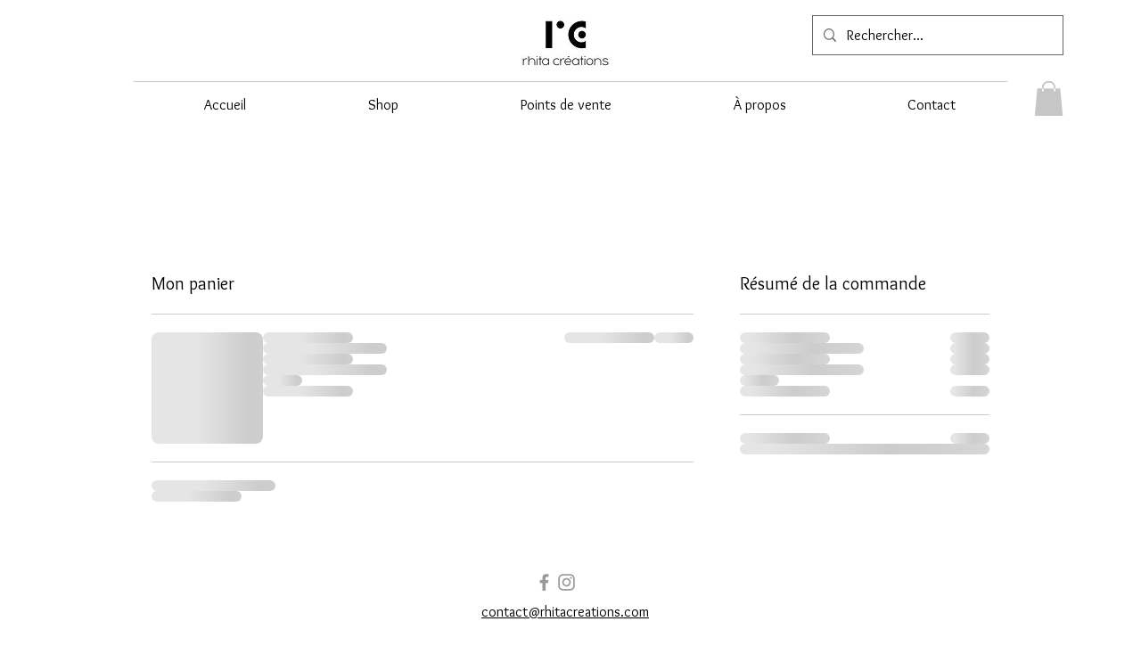

--- FILE ---
content_type: text/html; charset=UTF-8
request_url: https://www.rhitacreations.com/cart
body_size: 150487
content:
<!DOCTYPE html>
<html lang="fr">
<head>
  
  <!-- SEO Tags -->
  <title>Cart | rhitacreations</title>
  <link rel="canonical" href="https://www.rhitacreations.com/cart"/>
  <meta name="robots" content="noindex"/>
  <meta property="og:title" content="Cart | rhitacreations"/>
  <meta property="og:image" content="https://static.wixstatic.com/media/946465_a33132f885dd4ff0a17791cda436cb71%7Emv2.jpg/v1/fit/w_2500,h_1330,al_c/946465_a33132f885dd4ff0a17791cda436cb71%7Emv2.jpg"/>
  <meta property="og:image:width" content="2500"/>
  <meta property="og:image:height" content="1330"/>
  <meta property="og:url" content="https://www.rhitacreations.com/cart"/>
  <meta property="og:site_name" content="rhitacreations"/>
  <meta property="og:type" content="website"/>
  <meta name="fb_admins_meta_tag" content="rhitacreations"/>
  <meta name="google-site-verification" content="ZFbFSZepLOnbdahmcHvRg0LYTocKhZtewlwSj5033VQ"/>
  <meta property="fb:admins" content="rhitacreations"/>
  <meta name="twitter:card" content="summary_large_image"/>
  <meta name="twitter:title" content="Cart | rhitacreations"/>
  <meta name="twitter:image" content="https://static.wixstatic.com/media/946465_a33132f885dd4ff0a17791cda436cb71%7Emv2.jpg/v1/fit/w_2500,h_1330,al_c/946465_a33132f885dd4ff0a17791cda436cb71%7Emv2.jpg"/>

  
  <meta charset='utf-8'>
  <meta name="viewport" content="width=device-width, initial-scale=1" id="wixDesktopViewport" />
  <meta http-equiv="X-UA-Compatible" content="IE=edge">
  <meta name="generator" content="Wix.com Website Builder"/>

  <link rel="icon" sizes="192x192" href="https://static.wixstatic.com/media/946465_52584bf4e0e64c45aaae0ee151321361%7Emv2.jpg/v1/fill/w_192%2Ch_192%2Clg_1%2Cusm_0.66_1.00_0.01/946465_52584bf4e0e64c45aaae0ee151321361%7Emv2.jpg" type="image/jpeg"/>
  <link rel="shortcut icon" href="https://static.wixstatic.com/media/946465_52584bf4e0e64c45aaae0ee151321361%7Emv2.jpg/v1/fill/w_192%2Ch_192%2Clg_1%2Cusm_0.66_1.00_0.01/946465_52584bf4e0e64c45aaae0ee151321361%7Emv2.jpg" type="image/jpeg"/>
  <link rel="apple-touch-icon" href="https://static.wixstatic.com/media/946465_52584bf4e0e64c45aaae0ee151321361%7Emv2.jpg/v1/fill/w_180%2Ch_180%2Clg_1%2Cusm_0.66_1.00_0.01/946465_52584bf4e0e64c45aaae0ee151321361%7Emv2.jpg" type="image/jpeg"/>

  <!-- Safari Pinned Tab Icon -->
  <!-- <link rel="mask-icon" href="https://static.wixstatic.com/media/946465_52584bf4e0e64c45aaae0ee151321361%7Emv2.jpg/v1/fill/w_192%2Ch_192%2Clg_1%2Cusm_0.66_1.00_0.01/946465_52584bf4e0e64c45aaae0ee151321361%7Emv2.jpg"> -->

  <!-- Original trials -->
  


  <!-- Segmenter Polyfill -->
  <script>
    if (!window.Intl || !window.Intl.Segmenter) {
      (function() {
        var script = document.createElement('script');
        script.src = 'https://static.parastorage.com/unpkg/@formatjs/intl-segmenter@11.7.10/polyfill.iife.js';
        document.head.appendChild(script);
      })();
    }
  </script>

  <!-- Legacy Polyfills -->
  <script nomodule="" src="https://static.parastorage.com/unpkg/core-js-bundle@3.2.1/minified.js"></script>
  <script nomodule="" src="https://static.parastorage.com/unpkg/focus-within-polyfill@5.0.9/dist/focus-within-polyfill.js"></script>

  <!-- Performance API Polyfills -->
  <script>
  (function () {
    var noop = function noop() {};
    if ("performance" in window === false) {
      window.performance = {};
    }
    window.performance.mark = performance.mark || noop;
    window.performance.measure = performance.measure || noop;
    if ("now" in window.performance === false) {
      var nowOffset = Date.now();
      if (performance.timing && performance.timing.navigationStart) {
        nowOffset = performance.timing.navigationStart;
      }
      window.performance.now = function now() {
        return Date.now() - nowOffset;
      };
    }
  })();
  </script>

  <!-- Globals Definitions -->
  <script>
    (function () {
      var now = Date.now()
      window.initialTimestamps = {
        initialTimestamp: now,
        initialRequestTimestamp: Math.round(performance.timeOrigin ? performance.timeOrigin : now - performance.now())
      }

      window.thunderboltTag = "QA_READY"
      window.thunderboltVersion = "1.16780.0"
    })();
  </script>

  <!-- Essential Viewer Model -->
  <script type="application/json" id="wix-essential-viewer-model">{"fleetConfig":{"fleetName":"thunderbolt-seo-renderer-gradual","type":"Rollout","code":1},"mode":{"qa":false,"enableTestApi":false,"debug":false,"ssrIndicator":false,"ssrOnly":false,"siteAssetsFallback":"enable","versionIndicator":false},"componentsLibrariesTopology":[{"artifactId":"editor-elements","namespace":"wixui","url":"https:\/\/static.parastorage.com\/services\/editor-elements\/1.14848.0"},{"artifactId":"editor-elements","namespace":"dsgnsys","url":"https:\/\/static.parastorage.com\/services\/editor-elements\/1.14848.0"}],"siteFeaturesConfigs":{"sessionManager":{"isRunningInDifferentSiteContext":false}},"language":{"userLanguage":"fr"},"siteAssets":{"clientTopology":{"mediaRootUrl":"https:\/\/static.wixstatic.com","staticMediaUrl":"https:\/\/static.wixstatic.com\/media","moduleRepoUrl":"https:\/\/static.parastorage.com\/unpkg","fileRepoUrl":"https:\/\/static.parastorage.com\/services","viewerAppsUrl":"https:\/\/viewer-apps.parastorage.com","viewerAssetsUrl":"https:\/\/viewer-assets.parastorage.com","siteAssetsUrl":"https:\/\/siteassets.parastorage.com","pageJsonServerUrls":["https:\/\/pages.parastorage.com","https:\/\/staticorigin.wixstatic.com","https:\/\/www.rhitacreations.com","https:\/\/fallback.wix.com\/wix-html-editor-pages-webapp\/page"],"pathOfTBModulesInFileRepoForFallback":"wix-thunderbolt\/dist\/"}},"siteFeatures":["accessibility","appMonitoring","assetsLoader","businessLogger","captcha","clickHandlerRegistrar","codeEmbed","commonConfig","componentsLoader","componentsRegistry","consentPolicy","cookiesManager","cyclicTabbing","domSelectors","environmentWixCodeSdk","environment","lightbox","locationWixCodeSdk","mpaNavigation","multilingual","navigationManager","navigationPhases","ooi","pages","panorama","renderer","reporter","routerFetch","router","scrollRestoration","seoWixCodeSdk","seo","sessionManager","siteMembersWixCodeSdk","siteMembers","siteScrollBlocker","siteWixCodeSdk","speculationRules","ssrCache","stores","structureApi","thunderboltInitializer","tpaCommons","translations","usedPlatformApis","warmupData","windowMessageRegistrar","windowWixCodeSdk","wixEmbedsApi","componentsReact","platform"],"site":{"externalBaseUrl":"https:\/\/www.rhitacreations.com","isSEO":true},"media":{"staticMediaUrl":"https:\/\/static.wixstatic.com\/media","mediaRootUrl":"https:\/\/static.wixstatic.com\/","staticVideoUrl":"https:\/\/video.wixstatic.com\/"},"requestUrl":"https:\/\/www.rhitacreations.com\/cart","rollout":{"siteAssetsVersionsRollout":false,"isDACRollout":0,"isTBRollout":true},"commonConfig":{"brand":"wix","host":"VIEWER","bsi":"","consentPolicy":{},"consentPolicyHeader":{},"siteRevision":"1169","renderingFlow":"NONE","language":"fr","locale":"fr-fr"},"interactionSampleRatio":0.01,"dynamicModelUrl":"https:\/\/www.rhitacreations.com\/_api\/v2\/dynamicmodel","accessTokensUrl":"https:\/\/www.rhitacreations.com\/_api\/v1\/access-tokens","isExcludedFromSecurityExperiments":false,"experiments":{"specs.thunderbolt.hardenFetchAndXHR":true,"specs.thunderbolt.securityExperiments":true}}</script>
  <script>window.viewerModel = JSON.parse(document.getElementById('wix-essential-viewer-model').textContent)</script>

  <script>
    window.commonConfig = viewerModel.commonConfig
  </script>

  
  <!-- BEGIN handleAccessTokens bundle -->

  <script data-url="https://static.parastorage.com/services/wix-thunderbolt/dist/handleAccessTokens.inline.4f2f9a53.bundle.min.js">(()=>{"use strict";function e(e){let{context:o,property:r,value:n,enumerable:i=!0}=e,c=e.get,l=e.set;if(!r||void 0===n&&!c&&!l)return new Error("property and value are required");let a=o||globalThis,s=a?.[r],u={};if(void 0!==n)u.value=n;else{if(c){let e=t(c);e&&(u.get=e)}if(l){let e=t(l);e&&(u.set=e)}}let p={...u,enumerable:i||!1,configurable:!1};void 0!==n&&(p.writable=!1);try{Object.defineProperty(a,r,p)}catch(e){return e instanceof TypeError?s:e}return s}function t(e,t){return"function"==typeof e?e:!0===e?.async&&"function"==typeof e.func?t?async function(t){return e.func(t)}:async function(){return e.func()}:"function"==typeof e?.func?e.func:void 0}try{e({property:"strictDefine",value:e})}catch{}try{e({property:"defineStrictObject",value:r})}catch{}try{e({property:"defineStrictMethod",value:n})}catch{}var o=["toString","toLocaleString","valueOf","constructor","prototype"];function r(t){let{context:n,property:c,propertiesToExclude:l=[],skipPrototype:a=!1,hardenPrototypePropertiesToExclude:s=[]}=t;if(!c)return new Error("property is required");let u=(n||globalThis)[c],p={},f=i(n,c);u&&("object"==typeof u||"function"==typeof u)&&Reflect.ownKeys(u).forEach(t=>{if(!l.includes(t)&&!o.includes(t)){let o=i(u,t);if(o&&(o.writable||o.configurable)){let{value:r,get:n,set:i,enumerable:c=!1}=o,l={};void 0!==r?l.value=r:n?l.get=n:i&&(l.set=i);try{let o=e({context:u,property:t,...l,enumerable:c});p[t]=o}catch(e){if(!(e instanceof TypeError))throw e;try{p[t]=o.value||o.get||o.set}catch{}}}}});let d={originalObject:u,originalProperties:p};if(!a&&void 0!==u?.prototype){let e=r({context:u,property:"prototype",propertiesToExclude:s,skipPrototype:!0});e instanceof Error||(d.originalPrototype=e?.originalObject,d.originalPrototypeProperties=e?.originalProperties)}return e({context:n,property:c,value:u,enumerable:f?.enumerable}),d}function n(t,o){let r=(o||globalThis)[t],n=i(o||globalThis,t);return r&&n&&(n.writable||n.configurable)?(Object.freeze(r),e({context:globalThis,property:t,value:r})):r}function i(e,t){if(e&&t)try{return Reflect.getOwnPropertyDescriptor(e,t)}catch{return}}function c(e){if("string"!=typeof e)return e;try{return decodeURIComponent(e).toLowerCase().trim()}catch{return e.toLowerCase().trim()}}function l(e,t){let o="";if("string"==typeof e)o=e.split("=")[0]?.trim()||"";else{if(!e||"string"!=typeof e.name)return!1;o=e.name}return t.has(c(o)||"")}function a(e,t){let o;return o="string"==typeof e?e.split(";").map(e=>e.trim()).filter(e=>e.length>0):e||[],o.filter(e=>!l(e,t))}var s=null;function u(){return null===s&&(s=typeof Document>"u"?void 0:Object.getOwnPropertyDescriptor(Document.prototype,"cookie")),s}function p(t,o){if(!globalThis?.cookieStore)return;let r=globalThis.cookieStore.get.bind(globalThis.cookieStore),n=globalThis.cookieStore.getAll.bind(globalThis.cookieStore),i=globalThis.cookieStore.set.bind(globalThis.cookieStore),c=globalThis.cookieStore.delete.bind(globalThis.cookieStore);return e({context:globalThis.CookieStore.prototype,property:"get",value:async function(e){return l(("string"==typeof e?e:e.name)||"",t)?null:r.call(this,e)},enumerable:!0}),e({context:globalThis.CookieStore.prototype,property:"getAll",value:async function(){return a(await n.apply(this,Array.from(arguments)),t)},enumerable:!0}),e({context:globalThis.CookieStore.prototype,property:"set",value:async function(){let e=Array.from(arguments);if(!l(1===e.length?e[0].name:e[0],t))return i.apply(this,e);o&&console.warn(o)},enumerable:!0}),e({context:globalThis.CookieStore.prototype,property:"delete",value:async function(){let e=Array.from(arguments);if(!l(1===e.length?e[0].name:e[0],t))return c.apply(this,e)},enumerable:!0}),e({context:globalThis.cookieStore,property:"prototype",value:globalThis.CookieStore.prototype,enumerable:!1}),e({context:globalThis,property:"cookieStore",value:globalThis.cookieStore,enumerable:!0}),{get:r,getAll:n,set:i,delete:c}}var f=["TextEncoder","TextDecoder","XMLHttpRequestEventTarget","EventTarget","URL","JSON","Reflect","Object","Array","Map","Set","WeakMap","WeakSet","Promise","Symbol","Error"],d=["addEventListener","removeEventListener","dispatchEvent","encodeURI","encodeURIComponent","decodeURI","decodeURIComponent"];const y=(e,t)=>{try{const o=t?t.get.call(document):document.cookie;return o.split(";").map(e=>e.trim()).filter(t=>t?.startsWith(e))[0]?.split("=")[1]}catch(e){return""}},g=(e="",t="",o="/")=>`${e}=; ${t?`domain=${t};`:""} max-age=0; path=${o}; expires=Thu, 01 Jan 1970 00:00:01 GMT`;function m(){(function(){if("undefined"!=typeof window){const e=performance.getEntriesByType("navigation")[0];return"back_forward"===(e?.type||"")}return!1})()&&function(){const{counter:e}=function(){const e=b("getItem");if(e){const[t,o]=e.split("-"),r=o?parseInt(o,10):0;if(r>=3){const e=t?Number(t):0;if(Date.now()-e>6e4)return{counter:0}}return{counter:r}}return{counter:0}}();e<3?(!function(e=1){b("setItem",`${Date.now()}-${e}`)}(e+1),window.location.reload()):console.error("ATS: Max reload attempts reached")}()}function b(e,t){try{return sessionStorage[e]("reload",t||"")}catch(e){console.error("ATS: Error calling sessionStorage:",e)}}const h="client-session-bind",v="sec-fetch-unsupported",{experiments:w}=window.viewerModel,T=[h,"client-binding",v,"svSession","smSession","server-session-bind","wixSession2","wixSession3"].map(e=>e.toLowerCase()),{cookie:S}=function(t,o){let r=new Set(t);return e({context:document,property:"cookie",set:{func:e=>function(e,t,o,r){let n=u(),i=c(t.split(";")[0]||"")||"";[...o].every(e=>!i.startsWith(e.toLowerCase()))&&n?.set?n.set.call(e,t):r&&console.warn(r)}(document,e,r,o)},get:{func:()=>function(e,t){let o=u();if(!o?.get)throw new Error("Cookie descriptor or getter not available");return a(o.get.call(e),t).join("; ")}(document,r)},enumerable:!0}),{cookieStore:p(r,o),cookie:u()}}(T),k="tbReady",x="security_overrideGlobals",{experiments:E,siteFeaturesConfigs:C,accessTokensUrl:P}=window.viewerModel,R=P,M={},O=(()=>{const e=y(h,S);if(w["specs.thunderbolt.browserCacheReload"]){y(v,S)||e?b("removeItem"):m()}return(()=>{const e=g(h),t=g(h,location.hostname);S.set.call(document,e),S.set.call(document,t)})(),e})();O&&(M["client-binding"]=O);const D=fetch;addEventListener(k,function e(t){const{logger:o}=t.detail;try{window.tb.init({fetch:D,fetchHeaders:M})}catch(e){const t=new Error("TB003");o.meter(`${x}_${t.message}`,{paramsOverrides:{errorType:x,eventString:t.message}}),window?.viewerModel?.mode.debug&&console.error(e)}finally{removeEventListener(k,e)}}),E["specs.thunderbolt.hardenFetchAndXHR"]||(window.fetchDynamicModel=()=>C.sessionManager.isRunningInDifferentSiteContext?Promise.resolve({}):fetch(R,{credentials:"same-origin",headers:M}).then(function(e){if(!e.ok)throw new Error(`[${e.status}]${e.statusText}`);return e.json()}),window.dynamicModelPromise=window.fetchDynamicModel())})();
//# sourceMappingURL=https://static.parastorage.com/services/wix-thunderbolt/dist/handleAccessTokens.inline.4f2f9a53.bundle.min.js.map</script>

<!-- END handleAccessTokens bundle -->

<!-- BEGIN overrideGlobals bundle -->

<script data-url="https://static.parastorage.com/services/wix-thunderbolt/dist/overrideGlobals.inline.ec13bfcf.bundle.min.js">(()=>{"use strict";function e(e){let{context:r,property:o,value:n,enumerable:i=!0}=e,c=e.get,a=e.set;if(!o||void 0===n&&!c&&!a)return new Error("property and value are required");let l=r||globalThis,u=l?.[o],s={};if(void 0!==n)s.value=n;else{if(c){let e=t(c);e&&(s.get=e)}if(a){let e=t(a);e&&(s.set=e)}}let p={...s,enumerable:i||!1,configurable:!1};void 0!==n&&(p.writable=!1);try{Object.defineProperty(l,o,p)}catch(e){return e instanceof TypeError?u:e}return u}function t(e,t){return"function"==typeof e?e:!0===e?.async&&"function"==typeof e.func?t?async function(t){return e.func(t)}:async function(){return e.func()}:"function"==typeof e?.func?e.func:void 0}try{e({property:"strictDefine",value:e})}catch{}try{e({property:"defineStrictObject",value:o})}catch{}try{e({property:"defineStrictMethod",value:n})}catch{}var r=["toString","toLocaleString","valueOf","constructor","prototype"];function o(t){let{context:n,property:c,propertiesToExclude:a=[],skipPrototype:l=!1,hardenPrototypePropertiesToExclude:u=[]}=t;if(!c)return new Error("property is required");let s=(n||globalThis)[c],p={},f=i(n,c);s&&("object"==typeof s||"function"==typeof s)&&Reflect.ownKeys(s).forEach(t=>{if(!a.includes(t)&&!r.includes(t)){let r=i(s,t);if(r&&(r.writable||r.configurable)){let{value:o,get:n,set:i,enumerable:c=!1}=r,a={};void 0!==o?a.value=o:n?a.get=n:i&&(a.set=i);try{let r=e({context:s,property:t,...a,enumerable:c});p[t]=r}catch(e){if(!(e instanceof TypeError))throw e;try{p[t]=r.value||r.get||r.set}catch{}}}}});let d={originalObject:s,originalProperties:p};if(!l&&void 0!==s?.prototype){let e=o({context:s,property:"prototype",propertiesToExclude:u,skipPrototype:!0});e instanceof Error||(d.originalPrototype=e?.originalObject,d.originalPrototypeProperties=e?.originalProperties)}return e({context:n,property:c,value:s,enumerable:f?.enumerable}),d}function n(t,r){let o=(r||globalThis)[t],n=i(r||globalThis,t);return o&&n&&(n.writable||n.configurable)?(Object.freeze(o),e({context:globalThis,property:t,value:o})):o}function i(e,t){if(e&&t)try{return Reflect.getOwnPropertyDescriptor(e,t)}catch{return}}function c(e){if("string"!=typeof e)return e;try{return decodeURIComponent(e).toLowerCase().trim()}catch{return e.toLowerCase().trim()}}function a(e,t){return e instanceof Headers?e.forEach((r,o)=>{l(o,t)||e.delete(o)}):Object.keys(e).forEach(r=>{l(r,t)||delete e[r]}),e}function l(e,t){return!t.has(c(e)||"")}function u(e,t){let r=!0,o=function(e){let t,r;if(globalThis.Request&&e instanceof Request)t=e.url;else{if("function"!=typeof e?.toString)throw new Error("Unsupported type for url");t=e.toString()}try{return new URL(t).pathname}catch{return r=t.replace(/#.+/gi,"").split("?").shift(),r.startsWith("/")?r:`/${r}`}}(e),n=c(o);return n&&t.some(e=>n.includes(e))&&(r=!1),r}function s(t,r,o){let n=fetch,i=XMLHttpRequest,c=new Set(r);function s(){let e=new i,r=e.open,n=e.setRequestHeader;return e.open=function(){let n=Array.from(arguments),i=n[1];if(n.length<2||u(i,t))return r.apply(e,n);throw new Error(o||`Request not allowed for path ${i}`)},e.setRequestHeader=function(t,r){l(decodeURIComponent(t),c)&&n.call(e,t,r)},e}return e({property:"fetch",value:function(){let e=function(e,t){return globalThis.Request&&e[0]instanceof Request&&e[0]?.headers?a(e[0].headers,t):e[1]?.headers&&a(e[1].headers,t),e}(arguments,c);return u(arguments[0],t)?n.apply(globalThis,Array.from(e)):new Promise((e,t)=>{t(new Error(o||`Request not allowed for path ${arguments[0]}`))})},enumerable:!0}),e({property:"XMLHttpRequest",value:s,enumerable:!0}),Object.keys(i).forEach(e=>{s[e]=i[e]}),{fetch:n,XMLHttpRequest:i}}var p=["TextEncoder","TextDecoder","XMLHttpRequestEventTarget","EventTarget","URL","JSON","Reflect","Object","Array","Map","Set","WeakMap","WeakSet","Promise","Symbol","Error"],f=["addEventListener","removeEventListener","dispatchEvent","encodeURI","encodeURIComponent","decodeURI","decodeURIComponent"];const d=function(){let t=globalThis.open,r=document.open;function o(e,r,o){let n="string"!=typeof e,i=t.call(window,e,r,o);return n||e&&function(e){return e.startsWith("//")&&/(?:[a-z0-9](?:[a-z0-9-]{0,61}[a-z0-9])?\.)+[a-z0-9][a-z0-9-]{0,61}[a-z0-9]/g.test(`${location.protocol}:${e}`)&&(e=`${location.protocol}${e}`),!e.startsWith("http")||new URL(e).hostname===location.hostname}(e)?{}:i}return e({property:"open",value:o,context:globalThis,enumerable:!0}),e({property:"open",value:function(e,t,n){return e?o(e,t,n):r.call(document,e||"",t||"",n||"")},context:document,enumerable:!0}),{open:t,documentOpen:r}},y=function(){let t=document.createElement,r=Element.prototype.setAttribute,o=Element.prototype.setAttributeNS;return e({property:"createElement",context:document,value:function(n,i){let a=t.call(document,n,i);if("iframe"===c(n)){e({property:"srcdoc",context:a,get:()=>"",set:()=>{console.warn("`srcdoc` is not allowed in iframe elements.")}});let t=function(e,t){"srcdoc"!==e.toLowerCase()?r.call(a,e,t):console.warn("`srcdoc` attribute is not allowed to be set.")},n=function(e,t,r){"srcdoc"!==t.toLowerCase()?o.call(a,e,t,r):console.warn("`srcdoc` attribute is not allowed to be set.")};a.setAttribute=t,a.setAttributeNS=n}return a},enumerable:!0}),{createElement:t,setAttribute:r,setAttributeNS:o}},m=["client-binding"],b=["/_api/v1/access-tokens","/_api/v2/dynamicmodel","/_api/one-app-session-web/v3/businesses"],h=function(){let t=setTimeout,r=setInterval;return o("setTimeout",0,globalThis),o("setInterval",0,globalThis),{setTimeout:t,setInterval:r};function o(t,r,o){let n=o||globalThis,i=n[t];if(!i||"function"!=typeof i)throw new Error(`Function ${t} not found or is not a function`);e({property:t,value:function(){let e=Array.from(arguments);if("string"!=typeof e[r])return i.apply(n,e);console.warn(`Calling ${t} with a String Argument at index ${r} is not allowed`)},context:o,enumerable:!0})}},v=function(){if(navigator&&"serviceWorker"in navigator){let t=navigator.serviceWorker.register;return e({context:navigator.serviceWorker,property:"register",value:function(){console.log("Service worker registration is not allowed")},enumerable:!0}),{register:t}}return{}};performance.mark("overrideGlobals started");const{isExcludedFromSecurityExperiments:g,experiments:w}=window.viewerModel,E=!g&&w["specs.thunderbolt.securityExperiments"];try{d(),E&&y(),w["specs.thunderbolt.hardenFetchAndXHR"]&&E&&s(b,m),v(),(e=>{let t=[],r=[];r=r.concat(["TextEncoder","TextDecoder"]),e&&(r=r.concat(["XMLHttpRequestEventTarget","EventTarget"])),r=r.concat(["URL","JSON"]),e&&(t=t.concat(["addEventListener","removeEventListener"])),t=t.concat(["encodeURI","encodeURIComponent","decodeURI","decodeURIComponent"]),r=r.concat(["String","Number"]),e&&r.push("Object"),r=r.concat(["Reflect"]),t.forEach(e=>{n(e),["addEventListener","removeEventListener"].includes(e)&&n(e,document)}),r.forEach(e=>{o({property:e})})})(E),E&&h()}catch(e){window?.viewerModel?.mode.debug&&console.error(e);const t=new Error("TB006");window.fedops?.reportError(t,"security_overrideGlobals"),window.Sentry?window.Sentry.captureException(t):globalThis.defineStrictProperty("sentryBuffer",[t],window,!1)}performance.mark("overrideGlobals ended")})();
//# sourceMappingURL=https://static.parastorage.com/services/wix-thunderbolt/dist/overrideGlobals.inline.ec13bfcf.bundle.min.js.map</script>

<!-- END overrideGlobals bundle -->


  
  <script>
    window.commonConfig = viewerModel.commonConfig

	
  </script>

  <!-- Initial CSS -->
  <style data-url="https://static.parastorage.com/services/wix-thunderbolt/dist/main.347af09f.min.css">@keyframes slide-horizontal-new{0%{transform:translateX(100%)}}@keyframes slide-horizontal-old{80%{opacity:1}to{opacity:0;transform:translateX(-100%)}}@keyframes slide-vertical-new{0%{transform:translateY(-100%)}}@keyframes slide-vertical-old{80%{opacity:1}to{opacity:0;transform:translateY(100%)}}@keyframes out-in-new{0%{opacity:0}}@keyframes out-in-old{to{opacity:0}}:root:active-view-transition{view-transition-name:none}::view-transition{pointer-events:none}:root:active-view-transition::view-transition-new(page-group),:root:active-view-transition::view-transition-old(page-group){animation-duration:.6s;cursor:wait;pointer-events:all}:root:active-view-transition-type(SlideHorizontal)::view-transition-old(page-group){animation:slide-horizontal-old .6s cubic-bezier(.83,0,.17,1) forwards;mix-blend-mode:normal}:root:active-view-transition-type(SlideHorizontal)::view-transition-new(page-group){animation:slide-horizontal-new .6s cubic-bezier(.83,0,.17,1) backwards;mix-blend-mode:normal}:root:active-view-transition-type(SlideVertical)::view-transition-old(page-group){animation:slide-vertical-old .6s cubic-bezier(.83,0,.17,1) forwards;mix-blend-mode:normal}:root:active-view-transition-type(SlideVertical)::view-transition-new(page-group){animation:slide-vertical-new .6s cubic-bezier(.83,0,.17,1) backwards;mix-blend-mode:normal}:root:active-view-transition-type(OutIn)::view-transition-old(page-group){animation:out-in-old .35s cubic-bezier(.22,1,.36,1) forwards}:root:active-view-transition-type(OutIn)::view-transition-new(page-group){animation:out-in-new .35s cubic-bezier(.64,0,.78,0) .35s backwards}@media(prefers-reduced-motion:reduce){::view-transition-group(*),::view-transition-new(*),::view-transition-old(*){animation:none!important}}body,html{background:transparent;border:0;margin:0;outline:0;padding:0;vertical-align:baseline}body{--scrollbar-width:0px;font-family:Arial,Helvetica,sans-serif;font-size:10px}body,html{height:100%}body{overflow-x:auto;overflow-y:scroll}body:not(.responsive) #site-root{min-width:var(--site-width);width:100%}body:not([data-js-loaded]) [data-hide-prejs]{visibility:hidden}interact-element{display:contents}#SITE_CONTAINER{position:relative}:root{--one-unit:1vw;--section-max-width:9999px;--spx-stopper-max:9999px;--spx-stopper-min:0px;--browser-zoom:1}@supports(-webkit-appearance:none) and (stroke-color:transparent){:root{--safari-sticky-fix:opacity;--experimental-safari-sticky-fix:translateZ(0)}}@supports(container-type:inline-size){:root{--one-unit:1cqw}}[id^=oldHoverBox-]{mix-blend-mode:plus-lighter;transition:opacity .5s ease,visibility .5s ease}[data-mesh-id$=inlineContent-gridContainer]:has(>[id^=oldHoverBox-]){isolation:isolate}</style>
<style data-url="https://static.parastorage.com/services/wix-thunderbolt/dist/main.renderer.9cb0985f.min.css">a,abbr,acronym,address,applet,b,big,blockquote,button,caption,center,cite,code,dd,del,dfn,div,dl,dt,em,fieldset,font,footer,form,h1,h2,h3,h4,h5,h6,header,i,iframe,img,ins,kbd,label,legend,li,nav,object,ol,p,pre,q,s,samp,section,small,span,strike,strong,sub,sup,table,tbody,td,tfoot,th,thead,title,tr,tt,u,ul,var{background:transparent;border:0;margin:0;outline:0;padding:0;vertical-align:baseline}input,select,textarea{box-sizing:border-box;font-family:Helvetica,Arial,sans-serif}ol,ul{list-style:none}blockquote,q{quotes:none}ins{text-decoration:none}del{text-decoration:line-through}table{border-collapse:collapse;border-spacing:0}a{cursor:pointer;text-decoration:none}.testStyles{overflow-y:hidden}.reset-button{-webkit-appearance:none;background:none;border:0;color:inherit;font:inherit;line-height:normal;outline:0;overflow:visible;padding:0;-webkit-user-select:none;-moz-user-select:none;-ms-user-select:none}:focus{outline:none}body.device-mobile-optimized:not(.disable-site-overflow){overflow-x:hidden;overflow-y:scroll}body.device-mobile-optimized:not(.responsive) #SITE_CONTAINER{margin-left:auto;margin-right:auto;overflow-x:visible;position:relative;width:320px}body.device-mobile-optimized:not(.responsive):not(.blockSiteScrolling) #SITE_CONTAINER{margin-top:0}body.device-mobile-optimized>*{max-width:100%!important}body.device-mobile-optimized #site-root{overflow-x:hidden;overflow-y:hidden}@supports(overflow:clip){body.device-mobile-optimized #site-root{overflow-x:clip;overflow-y:clip}}body.device-mobile-non-optimized #SITE_CONTAINER #site-root{overflow-x:clip;overflow-y:clip}body.device-mobile-non-optimized.fullScreenMode{background-color:#5f6360}body.device-mobile-non-optimized.fullScreenMode #MOBILE_ACTIONS_MENU,body.device-mobile-non-optimized.fullScreenMode #SITE_BACKGROUND,body.device-mobile-non-optimized.fullScreenMode #site-root,body.fullScreenMode #WIX_ADS{visibility:hidden}body.fullScreenMode{overflow-x:hidden!important;overflow-y:hidden!important}body.fullScreenMode.device-mobile-optimized #TINY_MENU{opacity:0;pointer-events:none}body.fullScreenMode-scrollable.device-mobile-optimized{overflow-x:hidden!important;overflow-y:auto!important}body.fullScreenMode-scrollable.device-mobile-optimized #masterPage,body.fullScreenMode-scrollable.device-mobile-optimized #site-root{overflow-x:hidden!important;overflow-y:hidden!important}body.fullScreenMode-scrollable.device-mobile-optimized #SITE_BACKGROUND,body.fullScreenMode-scrollable.device-mobile-optimized #masterPage{height:auto!important}body.fullScreenMode-scrollable.device-mobile-optimized #masterPage.mesh-layout{height:0!important}body.blockSiteScrolling,body.siteScrollingBlocked{position:fixed;width:100%}body.blockSiteScrolling #SITE_CONTAINER{margin-top:calc(var(--blocked-site-scroll-margin-top)*-1)}#site-root{margin:0 auto;min-height:100%;position:relative;top:var(--wix-ads-height)}#site-root img:not([src]){visibility:hidden}#site-root svg img:not([src]){visibility:visible}.auto-generated-link{color:inherit}#SCROLL_TO_BOTTOM,#SCROLL_TO_TOP{height:0}.has-click-trigger{cursor:pointer}.fullScreenOverlay{bottom:0;display:flex;justify-content:center;left:0;overflow-y:hidden;position:fixed;right:0;top:-60px;z-index:1005}.fullScreenOverlay>.fullScreenOverlayContent{bottom:0;left:0;margin:0 auto;overflow:hidden;position:absolute;right:0;top:60px;transform:translateZ(0)}[data-mesh-id$=centeredContent],[data-mesh-id$=form],[data-mesh-id$=inlineContent]{pointer-events:none;position:relative}[data-mesh-id$=-gridWrapper],[data-mesh-id$=-rotated-wrapper]{pointer-events:none}[data-mesh-id$=-gridContainer]>*,[data-mesh-id$=-rotated-wrapper]>*,[data-mesh-id$=inlineContent]>:not([data-mesh-id$=-gridContainer]){pointer-events:auto}.device-mobile-optimized #masterPage.mesh-layout #SOSP_CONTAINER_CUSTOM_ID{grid-area:2/1/3/2;-ms-grid-row:2;position:relative}#masterPage.mesh-layout{-ms-grid-rows:max-content max-content min-content max-content;-ms-grid-columns:100%;align-items:start;display:-ms-grid;display:grid;grid-template-columns:100%;grid-template-rows:max-content max-content min-content max-content;justify-content:stretch}#masterPage.mesh-layout #PAGES_CONTAINER,#masterPage.mesh-layout #SITE_FOOTER-placeholder,#masterPage.mesh-layout #SITE_FOOTER_WRAPPER,#masterPage.mesh-layout #SITE_HEADER-placeholder,#masterPage.mesh-layout #SITE_HEADER_WRAPPER,#masterPage.mesh-layout #SOSP_CONTAINER_CUSTOM_ID[data-state~=mobileView],#masterPage.mesh-layout #soapAfterPagesContainer,#masterPage.mesh-layout #soapBeforePagesContainer{-ms-grid-row-align:start;-ms-grid-column-align:start;-ms-grid-column:1}#masterPage.mesh-layout #SITE_HEADER-placeholder,#masterPage.mesh-layout #SITE_HEADER_WRAPPER{grid-area:1/1/2/2;-ms-grid-row:1}#masterPage.mesh-layout #PAGES_CONTAINER,#masterPage.mesh-layout #soapAfterPagesContainer,#masterPage.mesh-layout #soapBeforePagesContainer{grid-area:3/1/4/2;-ms-grid-row:3}#masterPage.mesh-layout #soapAfterPagesContainer,#masterPage.mesh-layout #soapBeforePagesContainer{width:100%}#masterPage.mesh-layout #PAGES_CONTAINER{align-self:stretch}#masterPage.mesh-layout main#PAGES_CONTAINER{display:block}#masterPage.mesh-layout #SITE_FOOTER-placeholder,#masterPage.mesh-layout #SITE_FOOTER_WRAPPER{grid-area:4/1/5/2;-ms-grid-row:4}#masterPage.mesh-layout #SITE_PAGES,#masterPage.mesh-layout [data-mesh-id=PAGES_CONTAINERcenteredContent],#masterPage.mesh-layout [data-mesh-id=PAGES_CONTAINERinlineContent]{height:100%}#masterPage.mesh-layout.desktop>*{width:100%}#masterPage.mesh-layout #PAGES_CONTAINER,#masterPage.mesh-layout #SITE_FOOTER,#masterPage.mesh-layout #SITE_FOOTER_WRAPPER,#masterPage.mesh-layout #SITE_HEADER,#masterPage.mesh-layout #SITE_HEADER_WRAPPER,#masterPage.mesh-layout #SITE_PAGES,#masterPage.mesh-layout #masterPageinlineContent{position:relative}#masterPage.mesh-layout #SITE_HEADER{grid-area:1/1/2/2}#masterPage.mesh-layout #SITE_FOOTER{grid-area:4/1/5/2}#masterPage.mesh-layout.overflow-x-clip #SITE_FOOTER,#masterPage.mesh-layout.overflow-x-clip #SITE_HEADER{overflow-x:clip}[data-z-counter]{z-index:0}[data-z-counter="0"]{z-index:auto}.wixSiteProperties{-webkit-font-smoothing:antialiased;-moz-osx-font-smoothing:grayscale}:root{--wst-button-color-fill-primary:rgb(var(--color_48));--wst-button-color-border-primary:rgb(var(--color_49));--wst-button-color-text-primary:rgb(var(--color_50));--wst-button-color-fill-primary-hover:rgb(var(--color_51));--wst-button-color-border-primary-hover:rgb(var(--color_52));--wst-button-color-text-primary-hover:rgb(var(--color_53));--wst-button-color-fill-primary-disabled:rgb(var(--color_54));--wst-button-color-border-primary-disabled:rgb(var(--color_55));--wst-button-color-text-primary-disabled:rgb(var(--color_56));--wst-button-color-fill-secondary:rgb(var(--color_57));--wst-button-color-border-secondary:rgb(var(--color_58));--wst-button-color-text-secondary:rgb(var(--color_59));--wst-button-color-fill-secondary-hover:rgb(var(--color_60));--wst-button-color-border-secondary-hover:rgb(var(--color_61));--wst-button-color-text-secondary-hover:rgb(var(--color_62));--wst-button-color-fill-secondary-disabled:rgb(var(--color_63));--wst-button-color-border-secondary-disabled:rgb(var(--color_64));--wst-button-color-text-secondary-disabled:rgb(var(--color_65));--wst-color-fill-base-1:rgb(var(--color_36));--wst-color-fill-base-2:rgb(var(--color_37));--wst-color-fill-base-shade-1:rgb(var(--color_38));--wst-color-fill-base-shade-2:rgb(var(--color_39));--wst-color-fill-base-shade-3:rgb(var(--color_40));--wst-color-fill-accent-1:rgb(var(--color_41));--wst-color-fill-accent-2:rgb(var(--color_42));--wst-color-fill-accent-3:rgb(var(--color_43));--wst-color-fill-accent-4:rgb(var(--color_44));--wst-color-fill-background-primary:rgb(var(--color_11));--wst-color-fill-background-secondary:rgb(var(--color_12));--wst-color-text-primary:rgb(var(--color_15));--wst-color-text-secondary:rgb(var(--color_14));--wst-color-action:rgb(var(--color_18));--wst-color-disabled:rgb(var(--color_39));--wst-color-title:rgb(var(--color_45));--wst-color-subtitle:rgb(var(--color_46));--wst-color-line:rgb(var(--color_47));--wst-font-style-h2:var(--font_2);--wst-font-style-h3:var(--font_3);--wst-font-style-h4:var(--font_4);--wst-font-style-h5:var(--font_5);--wst-font-style-h6:var(--font_6);--wst-font-style-body-large:var(--font_7);--wst-font-style-body-medium:var(--font_8);--wst-font-style-body-small:var(--font_9);--wst-font-style-body-x-small:var(--font_10);--wst-color-custom-1:rgb(var(--color_13));--wst-color-custom-2:rgb(var(--color_16));--wst-color-custom-3:rgb(var(--color_17));--wst-color-custom-4:rgb(var(--color_19));--wst-color-custom-5:rgb(var(--color_20));--wst-color-custom-6:rgb(var(--color_21));--wst-color-custom-7:rgb(var(--color_22));--wst-color-custom-8:rgb(var(--color_23));--wst-color-custom-9:rgb(var(--color_24));--wst-color-custom-10:rgb(var(--color_25));--wst-color-custom-11:rgb(var(--color_26));--wst-color-custom-12:rgb(var(--color_27));--wst-color-custom-13:rgb(var(--color_28));--wst-color-custom-14:rgb(var(--color_29));--wst-color-custom-15:rgb(var(--color_30));--wst-color-custom-16:rgb(var(--color_31));--wst-color-custom-17:rgb(var(--color_32));--wst-color-custom-18:rgb(var(--color_33));--wst-color-custom-19:rgb(var(--color_34));--wst-color-custom-20:rgb(var(--color_35))}.wix-presets-wrapper{display:contents}</style>

  <meta name="format-detection" content="telephone=no">
  <meta name="skype_toolbar" content="skype_toolbar_parser_compatible">
  
  

  

  
      <!--pageHtmlEmbeds.head start-->
      <script type="wix/htmlEmbeds" id="pageHtmlEmbeds.head start"></script>
    
      <meta name="facebook-domain-verification" content="7wmgev4x2g8v1y48yg9nh6bo8jclhz" />
    
      <script id="mcjs">!function(c,h,i,m,p){m=c.createElement(h),p=c.getElementsByTagName(h)[0],m.async=1,m.src=i,p.parentNode.insertBefore(m,p)}(document,"script","https://chimpstatic.com/mcjs-connected/js/users/9740d34e50942546f1cf12eaa/bbad36ae89e34e1457cedfdb9.js");</script>
    
      <script>function loadScript(a){var b=document.getElementsByTagName("head")[0],c=document.createElement("script");c.type="text/javascript",c.src="https://tracker.metricool.com/resources/be.js",c.onreadystatechange=a,c.onload=a,b.appendChild(c)}loadScript(function(){beTracker.t({hash:"1c18ced5fa07ab0d5f446df35ca20f5f"})});</script>
    
      <script>
function registerListener() {
  window.wixDevelopersAnalytics.register(
    'cf06bdf3-5bab-4f20-b165-97fb723dac6a',
    (eventName, eventParams, options) => {
      const a = 1
      const XSRFToken = getXSRFTokenFromCookie()
      fetch(
        `${window.location.origin}/_serverless/analytics-reporter/facebook/event`,
        {
          method: 'POST',
          headers: {
            'Content-Type': 'application/json',
            'X-XSRF-TOKEN': XSRFToken,
          },
          body: JSON.stringify({ eventName, data: eventParams }),
        },
      );
    },
  );
  function getXSRFTokenFromCookie() {
    var match = document.cookie.match(new RegExp("XSRF-TOKEN=(.+?);"));
    return match ? match[1] : "";
  }
}
window.wixDevelopersAnalytics
  ? registerListener()
  : window.addEventListener('wixDevelopersAnalyticsReady', registerListener);
</script>

    
      <script type="wix/htmlEmbeds" id="pageHtmlEmbeds.head end"></script>
      <!--pageHtmlEmbeds.head end-->
  

  <!-- head performance data start -->
  
  <!-- head performance data end -->
  

    


    
<style data-href="https://static.parastorage.com/services/editor-elements-library/dist/thunderbolt/rb_wixui.thunderbolt[FiveGridLine_SolidLine].23b2f23d.min.css">.aVng1S{border-top:var(--lnw,2px) solid rgba(var(--brd,var(--color_15,color_15)),var(--alpha-brd,1));box-sizing:border-box;height:0}</style>
<style data-href="https://static.parastorage.com/services/editor-elements-library/dist/thunderbolt/rb_wixui.thunderbolt_bootstrap-responsive.5018a9e9.min.css">._pfxlW{clip-path:inset(50%);height:24px;position:absolute;width:24px}._pfxlW:active,._pfxlW:focus{clip-path:unset;right:0;top:50%;transform:translateY(-50%)}._pfxlW.RG3k61{transform:translateY(-50%) rotate(180deg)}.r4OX7l,.xTjc1A{box-sizing:border-box;height:100%;overflow:visible;position:relative;width:auto}.r4OX7l[data-state~=header] a,.r4OX7l[data-state~=header] div,[data-state~=header].xTjc1A a,[data-state~=header].xTjc1A div{cursor:default!important}.r4OX7l .UiHgGh,.xTjc1A .UiHgGh{display:inline-block;height:100%;width:100%}.xTjc1A{--display:inline-block;cursor:pointer;display:var(--display);font:var(--fnt,var(--font_1))}.xTjc1A .yRj2ms{padding:0 var(--pad,5px)}.xTjc1A .JS76Uv{color:rgb(var(--txt,var(--color_15,color_15)));display:inline-block;padding:0 10px;transition:var(--trans,color .4s ease 0s)}.xTjc1A[data-state~=drop]{display:block;width:100%}.xTjc1A[data-state~=drop] .JS76Uv{padding:0 .5em}.xTjc1A[data-state~=link]:hover .JS76Uv,.xTjc1A[data-state~=over] .JS76Uv{color:rgb(var(--txth,var(--color_14,color_14)));transition:var(--trans,color .4s ease 0s)}.xTjc1A[data-state~=selected] .JS76Uv{color:rgb(var(--txts,var(--color_14,color_14)));transition:var(--trans,color .4s ease 0s)}.NHM1d1{overflow-x:hidden}.NHM1d1 .R_TAzU{display:flex;flex-direction:column;height:100%;width:100%}.NHM1d1 .R_TAzU .aOF1ks{flex:1}.NHM1d1 .R_TAzU .y7qwii{height:calc(100% - (var(--menuTotalBordersY, 0px)));overflow:visible;white-space:nowrap;width:calc(100% - (var(--menuTotalBordersX, 0px)))}.NHM1d1 .R_TAzU .y7qwii .Tg1gOB,.NHM1d1 .R_TAzU .y7qwii .p90CkU{direction:var(--menu-direction);display:inline-block;text-align:var(--menu-align,var(--align))}.NHM1d1 .R_TAzU .y7qwii .mvZ3NH{display:block;width:100%}.NHM1d1 .h3jCPd{direction:var(--submenus-direction);display:block;opacity:1;text-align:var(--submenus-align,var(--align));z-index:99999}.NHM1d1 .h3jCPd .wkJ2fp{display:inherit;overflow:visible;visibility:inherit;white-space:nowrap;width:auto}.NHM1d1 .h3jCPd.DlGBN0{transition:visibility;transition-delay:.2s;visibility:visible}.NHM1d1 .h3jCPd .p90CkU{display:inline-block}.NHM1d1 .vh74Xw{display:none}.XwCBRN>nav{bottom:0;left:0;right:0;top:0}.XwCBRN .h3jCPd,.XwCBRN .y7qwii,.XwCBRN>nav{position:absolute}.XwCBRN .h3jCPd{margin-top:7px;visibility:hidden}.XwCBRN .h3jCPd[data-dropMode=dropUp]{margin-bottom:7px;margin-top:0}.XwCBRN .wkJ2fp{background-color:rgba(var(--bgDrop,var(--color_11,color_11)),var(--alpha-bgDrop,1));border-radius:var(--rd,0);box-shadow:var(--shd,0 1px 4px rgba(0,0,0,.6))}.P0dCOY .PJ4KCX{background-color:rgba(var(--bg,var(--color_11,color_11)),var(--alpha-bg,1));bottom:0;left:0;overflow:hidden;position:absolute;right:0;top:0}.xpmKd_{border-radius:var(--overflow-wrapper-border-radius)}</style>
<style data-href="https://static.parastorage.com/services/editor-elements-library/dist/thunderbolt/rb_wixui.thunderbolt_bootstrap-classic.72e6a2a3.min.css">.PlZyDq{touch-action:manipulation}.uDW_Qe{align-items:center;box-sizing:border-box;display:flex;justify-content:var(--label-align);min-width:100%;text-align:initial;width:-moz-max-content;width:max-content}.uDW_Qe:before{max-width:var(--margin-start,0)}.uDW_Qe:after,.uDW_Qe:before{align-self:stretch;content:"";flex-grow:1}.uDW_Qe:after{max-width:var(--margin-end,0)}.FubTgk{height:100%}.FubTgk .uDW_Qe{border-radius:var(--corvid-border-radius,var(--rd,0));bottom:0;box-shadow:var(--shd,0 1px 4px rgba(0,0,0,.6));left:0;position:absolute;right:0;top:0;transition:var(--trans1,border-color .4s ease 0s,background-color .4s ease 0s)}.FubTgk .uDW_Qe:link,.FubTgk .uDW_Qe:visited{border-color:transparent}.FubTgk .l7_2fn{color:var(--corvid-color,rgb(var(--txt,var(--color_15,color_15))));font:var(--fnt,var(--font_5));margin:0;position:relative;transition:var(--trans2,color .4s ease 0s);white-space:nowrap}.FubTgk[aria-disabled=false] .uDW_Qe{background-color:var(--corvid-background-color,rgba(var(--bg,var(--color_17,color_17)),var(--alpha-bg,1)));border:solid var(--corvid-border-color,rgba(var(--brd,var(--color_15,color_15)),var(--alpha-brd,1))) var(--corvid-border-width,var(--brw,0));cursor:pointer!important}:host(.device-mobile-optimized) .FubTgk[aria-disabled=false]:active .uDW_Qe,body.device-mobile-optimized .FubTgk[aria-disabled=false]:active .uDW_Qe{background-color:var(--corvid-hover-background-color,rgba(var(--bgh,var(--color_18,color_18)),var(--alpha-bgh,1)));border-color:var(--corvid-hover-border-color,rgba(var(--brdh,var(--color_15,color_15)),var(--alpha-brdh,1)))}:host(.device-mobile-optimized) .FubTgk[aria-disabled=false]:active .l7_2fn,body.device-mobile-optimized .FubTgk[aria-disabled=false]:active .l7_2fn{color:var(--corvid-hover-color,rgb(var(--txth,var(--color_15,color_15))))}:host(:not(.device-mobile-optimized)) .FubTgk[aria-disabled=false]:hover .uDW_Qe,body:not(.device-mobile-optimized) .FubTgk[aria-disabled=false]:hover .uDW_Qe{background-color:var(--corvid-hover-background-color,rgba(var(--bgh,var(--color_18,color_18)),var(--alpha-bgh,1)));border-color:var(--corvid-hover-border-color,rgba(var(--brdh,var(--color_15,color_15)),var(--alpha-brdh,1)))}:host(:not(.device-mobile-optimized)) .FubTgk[aria-disabled=false]:hover .l7_2fn,body:not(.device-mobile-optimized) .FubTgk[aria-disabled=false]:hover .l7_2fn{color:var(--corvid-hover-color,rgb(var(--txth,var(--color_15,color_15))))}.FubTgk[aria-disabled=true] .uDW_Qe{background-color:var(--corvid-disabled-background-color,rgba(var(--bgd,204,204,204),var(--alpha-bgd,1)));border-color:var(--corvid-disabled-border-color,rgba(var(--brdd,204,204,204),var(--alpha-brdd,1)));border-style:solid;border-width:var(--corvid-border-width,var(--brw,0))}.FubTgk[aria-disabled=true] .l7_2fn{color:var(--corvid-disabled-color,rgb(var(--txtd,255,255,255)))}.uUxqWY{align-items:center;box-sizing:border-box;display:flex;justify-content:var(--label-align);min-width:100%;text-align:initial;width:-moz-max-content;width:max-content}.uUxqWY:before{max-width:var(--margin-start,0)}.uUxqWY:after,.uUxqWY:before{align-self:stretch;content:"";flex-grow:1}.uUxqWY:after{max-width:var(--margin-end,0)}.Vq4wYb[aria-disabled=false] .uUxqWY{cursor:pointer}:host(.device-mobile-optimized) .Vq4wYb[aria-disabled=false]:active .wJVzSK,body.device-mobile-optimized .Vq4wYb[aria-disabled=false]:active .wJVzSK{color:var(--corvid-hover-color,rgb(var(--txth,var(--color_15,color_15))));transition:var(--trans,color .4s ease 0s)}:host(:not(.device-mobile-optimized)) .Vq4wYb[aria-disabled=false]:hover .wJVzSK,body:not(.device-mobile-optimized) .Vq4wYb[aria-disabled=false]:hover .wJVzSK{color:var(--corvid-hover-color,rgb(var(--txth,var(--color_15,color_15))));transition:var(--trans,color .4s ease 0s)}.Vq4wYb .uUxqWY{bottom:0;left:0;position:absolute;right:0;top:0}.Vq4wYb .wJVzSK{color:var(--corvid-color,rgb(var(--txt,var(--color_15,color_15))));font:var(--fnt,var(--font_5));transition:var(--trans,color .4s ease 0s);white-space:nowrap}.Vq4wYb[aria-disabled=true] .wJVzSK{color:var(--corvid-disabled-color,rgb(var(--txtd,255,255,255)))}:host(:not(.device-mobile-optimized)) .CohWsy,body:not(.device-mobile-optimized) .CohWsy{display:flex}:host(:not(.device-mobile-optimized)) .V5AUxf,body:not(.device-mobile-optimized) .V5AUxf{-moz-column-gap:var(--margin);column-gap:var(--margin);direction:var(--direction);display:flex;margin:0 auto;position:relative;width:calc(100% - var(--padding)*2)}:host(:not(.device-mobile-optimized)) .V5AUxf>*,body:not(.device-mobile-optimized) .V5AUxf>*{direction:ltr;flex:var(--column-flex) 1 0%;left:0;margin-bottom:var(--padding);margin-top:var(--padding);min-width:0;position:relative;top:0}:host(.device-mobile-optimized) .V5AUxf,body.device-mobile-optimized .V5AUxf{display:block;padding-bottom:var(--padding-y);padding-left:var(--padding-x,0);padding-right:var(--padding-x,0);padding-top:var(--padding-y);position:relative}:host(.device-mobile-optimized) .V5AUxf>*,body.device-mobile-optimized .V5AUxf>*{margin-bottom:var(--margin);position:relative}:host(.device-mobile-optimized) .V5AUxf>:first-child,body.device-mobile-optimized .V5AUxf>:first-child{margin-top:var(--firstChildMarginTop,0)}:host(.device-mobile-optimized) .V5AUxf>:last-child,body.device-mobile-optimized .V5AUxf>:last-child{margin-bottom:var(--lastChildMarginBottom)}.LIhNy3{backface-visibility:hidden}.jhxvbR,.mtrorN{display:block;height:100%;width:100%}.jhxvbR img{max-width:var(--wix-img-max-width,100%)}.jhxvbR[data-animate-blur] img{filter:blur(9px);transition:filter .8s ease-in}.jhxvbR[data-animate-blur] img[data-load-done]{filter:none}.if7Vw2{height:100%;left:0;-webkit-mask-image:var(--mask-image,none);mask-image:var(--mask-image,none);-webkit-mask-position:var(--mask-position,0);mask-position:var(--mask-position,0);-webkit-mask-repeat:var(--mask-repeat,no-repeat);mask-repeat:var(--mask-repeat,no-repeat);-webkit-mask-size:var(--mask-size,100%);mask-size:var(--mask-size,100%);overflow:hidden;pointer-events:var(--fill-layer-background-media-pointer-events);position:absolute;top:0;width:100%}.if7Vw2.f0uTJH{clip:rect(0,auto,auto,0)}.if7Vw2 .i1tH8h{height:100%;position:absolute;top:0;width:100%}.if7Vw2 .DXi4PB{height:var(--fill-layer-image-height,100%);opacity:var(--fill-layer-image-opacity)}.if7Vw2 .DXi4PB img{height:100%;width:100%}@supports(-webkit-hyphens:none){.if7Vw2.f0uTJH{clip:auto;-webkit-clip-path:inset(0)}}.wG8dni{height:100%}.tcElKx{background-color:var(--bg-overlay-color);background-image:var(--bg-gradient);transition:var(--inherit-transition)}.ImALHf,.Ybjs9b{opacity:var(--fill-layer-video-opacity)}.UWmm3w{bottom:var(--media-padding-bottom);height:var(--media-padding-height);position:absolute;top:var(--media-padding-top);width:100%}.Yjj1af{transform:scale(var(--scale,1));transition:var(--transform-duration,transform 0s)}.ImALHf{height:100%;position:relative;width:100%}.KCM6zk{opacity:var(--fill-layer-video-opacity,var(--fill-layer-image-opacity,1))}.KCM6zk .DXi4PB,.KCM6zk .ImALHf,.KCM6zk .Ybjs9b{opacity:1}._uqPqy{clip-path:var(--fill-layer-clip)}._uqPqy,.eKyYhK{position:absolute;top:0}._uqPqy,.eKyYhK,.x0mqQS img{height:100%;width:100%}.pnCr6P{opacity:0}.blf7sp,.pnCr6P{position:absolute;top:0}.blf7sp{height:0;left:0;overflow:hidden;width:0}.rWP3Gv{left:0;pointer-events:var(--fill-layer-background-media-pointer-events);position:var(--fill-layer-background-media-position)}.Tr4n3d,.rWP3Gv,.wRqk6s{height:100%;top:0;width:100%}.wRqk6s{position:absolute}.Tr4n3d{background-color:var(--fill-layer-background-overlay-color);opacity:var(--fill-layer-background-overlay-blend-opacity-fallback,1);position:var(--fill-layer-background-overlay-position);transform:var(--fill-layer-background-overlay-transform)}@supports(mix-blend-mode:overlay){.Tr4n3d{mix-blend-mode:var(--fill-layer-background-overlay-blend-mode);opacity:var(--fill-layer-background-overlay-blend-opacity,1)}}.VXAmO2{--divider-pin-height__:min(1,calc(var(--divider-layers-pin-factor__) + 1));--divider-pin-layer-height__:var( --divider-layers-pin-factor__ );--divider-pin-border__:min(1,calc(var(--divider-layers-pin-factor__) / -1 + 1));height:calc(var(--divider-height__) + var(--divider-pin-height__)*var(--divider-layers-size__)*var(--divider-layers-y__))}.VXAmO2,.VXAmO2 .dy3w_9{left:0;position:absolute;width:100%}.VXAmO2 .dy3w_9{--divider-layer-i__:var(--divider-layer-i,0);background-position:left calc(50% + var(--divider-offset-x__) + var(--divider-layers-x__)*var(--divider-layer-i__)) bottom;background-repeat:repeat-x;border-bottom-style:solid;border-bottom-width:calc(var(--divider-pin-border__)*var(--divider-layer-i__)*var(--divider-layers-y__));height:calc(var(--divider-height__) + var(--divider-pin-layer-height__)*var(--divider-layer-i__)*var(--divider-layers-y__));opacity:calc(1 - var(--divider-layer-i__)/(var(--divider-layer-i__) + 1))}.UORcXs{--divider-height__:var(--divider-top-height,auto);--divider-offset-x__:var(--divider-top-offset-x,0px);--divider-layers-size__:var(--divider-top-layers-size,0);--divider-layers-y__:var(--divider-top-layers-y,0px);--divider-layers-x__:var(--divider-top-layers-x,0px);--divider-layers-pin-factor__:var(--divider-top-layers-pin-factor,0);border-top:var(--divider-top-padding,0) solid var(--divider-top-color,currentColor);opacity:var(--divider-top-opacity,1);top:0;transform:var(--divider-top-flip,scaleY(-1))}.UORcXs .dy3w_9{background-image:var(--divider-top-image,none);background-size:var(--divider-top-size,contain);border-color:var(--divider-top-color,currentColor);bottom:0;filter:var(--divider-top-filter,none)}.UORcXs .dy3w_9[data-divider-layer="1"]{display:var(--divider-top-layer-1-display,block)}.UORcXs .dy3w_9[data-divider-layer="2"]{display:var(--divider-top-layer-2-display,block)}.UORcXs .dy3w_9[data-divider-layer="3"]{display:var(--divider-top-layer-3-display,block)}.Io4VUz{--divider-height__:var(--divider-bottom-height,auto);--divider-offset-x__:var(--divider-bottom-offset-x,0px);--divider-layers-size__:var(--divider-bottom-layers-size,0);--divider-layers-y__:var(--divider-bottom-layers-y,0px);--divider-layers-x__:var(--divider-bottom-layers-x,0px);--divider-layers-pin-factor__:var(--divider-bottom-layers-pin-factor,0);border-bottom:var(--divider-bottom-padding,0) solid var(--divider-bottom-color,currentColor);bottom:0;opacity:var(--divider-bottom-opacity,1);transform:var(--divider-bottom-flip,none)}.Io4VUz .dy3w_9{background-image:var(--divider-bottom-image,none);background-size:var(--divider-bottom-size,contain);border-color:var(--divider-bottom-color,currentColor);bottom:0;filter:var(--divider-bottom-filter,none)}.Io4VUz .dy3w_9[data-divider-layer="1"]{display:var(--divider-bottom-layer-1-display,block)}.Io4VUz .dy3w_9[data-divider-layer="2"]{display:var(--divider-bottom-layer-2-display,block)}.Io4VUz .dy3w_9[data-divider-layer="3"]{display:var(--divider-bottom-layer-3-display,block)}.YzqVVZ{overflow:visible;position:relative}.mwF7X1{backface-visibility:hidden}.YGilLk{cursor:pointer}.Tj01hh{display:block}.MW5IWV,.Tj01hh{height:100%;width:100%}.MW5IWV{left:0;-webkit-mask-image:var(--mask-image,none);mask-image:var(--mask-image,none);-webkit-mask-position:var(--mask-position,0);mask-position:var(--mask-position,0);-webkit-mask-repeat:var(--mask-repeat,no-repeat);mask-repeat:var(--mask-repeat,no-repeat);-webkit-mask-size:var(--mask-size,100%);mask-size:var(--mask-size,100%);overflow:hidden;pointer-events:var(--fill-layer-background-media-pointer-events);position:absolute;top:0}.MW5IWV.N3eg0s{clip:rect(0,auto,auto,0)}.MW5IWV .Kv1aVt{height:100%;position:absolute;top:0;width:100%}.MW5IWV .dLPlxY{height:var(--fill-layer-image-height,100%);opacity:var(--fill-layer-image-opacity)}.MW5IWV .dLPlxY img{height:100%;width:100%}@supports(-webkit-hyphens:none){.MW5IWV.N3eg0s{clip:auto;-webkit-clip-path:inset(0)}}.VgO9Yg{height:100%}.LWbAav{background-color:var(--bg-overlay-color);background-image:var(--bg-gradient);transition:var(--inherit-transition)}.K_YxMd,.yK6aSC{opacity:var(--fill-layer-video-opacity)}.NGjcJN{bottom:var(--media-padding-bottom);height:var(--media-padding-height);position:absolute;top:var(--media-padding-top);width:100%}.mNGsUM{transform:scale(var(--scale,1));transition:var(--transform-duration,transform 0s)}.K_YxMd{height:100%;position:relative;width:100%}wix-media-canvas{display:block;height:100%}.I8xA4L{opacity:var(--fill-layer-video-opacity,var(--fill-layer-image-opacity,1))}.I8xA4L .K_YxMd,.I8xA4L .dLPlxY,.I8xA4L .yK6aSC{opacity:1}.bX9O_S{clip-path:var(--fill-layer-clip)}.Z_wCwr,.bX9O_S{position:absolute;top:0}.Jxk_UL img,.Z_wCwr,.bX9O_S{height:100%;width:100%}.K8MSra{opacity:0}.K8MSra,.YTb3b4{position:absolute;top:0}.YTb3b4{height:0;left:0;overflow:hidden;width:0}.SUz0WK{left:0;pointer-events:var(--fill-layer-background-media-pointer-events);position:var(--fill-layer-background-media-position)}.FNxOn5,.SUz0WK,.m4khSP{height:100%;top:0;width:100%}.FNxOn5{position:absolute}.m4khSP{background-color:var(--fill-layer-background-overlay-color);opacity:var(--fill-layer-background-overlay-blend-opacity-fallback,1);position:var(--fill-layer-background-overlay-position);transform:var(--fill-layer-background-overlay-transform)}@supports(mix-blend-mode:overlay){.m4khSP{mix-blend-mode:var(--fill-layer-background-overlay-blend-mode);opacity:var(--fill-layer-background-overlay-blend-opacity,1)}}._C0cVf{bottom:0;left:0;position:absolute;right:0;top:0;width:100%}.hFwGTD{transform:translateY(-100%);transition:.2s ease-in}.IQgXoP{transition:.2s}.Nr3Nid{opacity:0;transition:.2s ease-in}.Nr3Nid.l4oO6c{z-index:-1!important}.iQuoC4{opacity:1;transition:.2s}.CJF7A2{height:auto}.CJF7A2,.U4Bvut{position:relative;width:100%}:host(:not(.device-mobile-optimized)) .G5K6X8,body:not(.device-mobile-optimized) .G5K6X8{margin-left:calc((100% - var(--site-width))/2);width:var(--site-width)}.xU8fqS[data-focuscycled=active]{outline:1px solid transparent}.xU8fqS[data-focuscycled=active]:not(:focus-within){outline:2px solid transparent;transition:outline .01s ease}.xU8fqS ._4XcTfy{background-color:var(--screenwidth-corvid-background-color,rgba(var(--bg,var(--color_11,color_11)),var(--alpha-bg,1)));border-bottom:var(--brwb,0) solid var(--screenwidth-corvid-border-color,rgba(var(--brd,var(--color_15,color_15)),var(--alpha-brd,1)));border-top:var(--brwt,0) solid var(--screenwidth-corvid-border-color,rgba(var(--brd,var(--color_15,color_15)),var(--alpha-brd,1)));bottom:0;box-shadow:var(--shd,0 0 5px rgba(0,0,0,.7));left:0;position:absolute;right:0;top:0}.xU8fqS .gUbusX{background-color:rgba(var(--bgctr,var(--color_11,color_11)),var(--alpha-bgctr,1));border-radius:var(--rd,0);bottom:var(--brwb,0);top:var(--brwt,0)}.xU8fqS .G5K6X8,.xU8fqS .gUbusX{left:0;position:absolute;right:0}.xU8fqS .G5K6X8{bottom:0;top:0}:host(.device-mobile-optimized) .xU8fqS .G5K6X8,body.device-mobile-optimized .xU8fqS .G5K6X8{left:10px;right:10px}.SPY_vo{pointer-events:none}.BmZ5pC{min-height:calc(100vh - var(--wix-ads-height));min-width:var(--site-width);position:var(--bg-position);top:var(--wix-ads-height)}.BmZ5pC,.nTOEE9{height:100%;width:100%}.nTOEE9{overflow:hidden;position:relative}.nTOEE9.sqUyGm:hover{cursor:url([data-uri]),auto}.nTOEE9.C_JY0G:hover{cursor:url([data-uri]),auto}.RZQnmg{background-color:rgb(var(--color_11));border-radius:50%;bottom:12px;height:40px;opacity:0;pointer-events:none;position:absolute;right:12px;width:40px}.RZQnmg path{fill:rgb(var(--color_15))}.RZQnmg:focus{cursor:auto;opacity:1;pointer-events:auto}.rYiAuL{cursor:pointer}.gSXewE{height:0;left:0;overflow:hidden;top:0;width:0}.OJQ_3L,.gSXewE{position:absolute}.OJQ_3L{background-color:rgb(var(--color_11));border-radius:300px;bottom:0;cursor:pointer;height:40px;margin:16px 16px;opacity:0;pointer-events:none;right:0;width:40px}.OJQ_3L path{fill:rgb(var(--color_12))}.OJQ_3L:focus{cursor:auto;opacity:1;pointer-events:auto}.j7pOnl{box-sizing:border-box;height:100%;width:100%}.BI8PVQ{min-height:var(--image-min-height);min-width:var(--image-min-width)}.BI8PVQ img,img.BI8PVQ{filter:var(--filter-effect-svg-url);-webkit-mask-image:var(--mask-image,none);mask-image:var(--mask-image,none);-webkit-mask-position:var(--mask-position,0);mask-position:var(--mask-position,0);-webkit-mask-repeat:var(--mask-repeat,no-repeat);mask-repeat:var(--mask-repeat,no-repeat);-webkit-mask-size:var(--mask-size,100% 100%);mask-size:var(--mask-size,100% 100%);-o-object-position:var(--object-position);object-position:var(--object-position)}.MazNVa{left:var(--left,auto);position:var(--position-fixed,static);top:var(--top,auto);z-index:var(--z-index,auto)}.MazNVa .BI8PVQ img{box-shadow:0 0 0 #000;position:static;-webkit-user-select:none;-moz-user-select:none;-ms-user-select:none;user-select:none}.MazNVa .j7pOnl{display:block;overflow:hidden}.MazNVa .BI8PVQ{overflow:hidden}.c7cMWz{bottom:0;left:0;position:absolute;right:0;top:0}.FVGvCX{height:auto;position:relative;width:100%}body:not(.responsive) .zK7MhX{align-self:start;grid-area:1/1/1/1;height:100%;justify-self:stretch;left:0;position:relative}:host(:not(.device-mobile-optimized)) .c7cMWz,body:not(.device-mobile-optimized) .c7cMWz{margin-left:calc((100% - var(--site-width))/2);width:var(--site-width)}.fEm0Bo .c7cMWz{background-color:rgba(var(--bg,var(--color_11,color_11)),var(--alpha-bg,1));overflow:hidden}:host(.device-mobile-optimized) .c7cMWz,body.device-mobile-optimized .c7cMWz{left:10px;right:10px}.PFkO7r{bottom:0;left:0;position:absolute;right:0;top:0}.HT5ybB{height:auto;position:relative;width:100%}body:not(.responsive) .dBAkHi{align-self:start;grid-area:1/1/1/1;height:100%;justify-self:stretch;left:0;position:relative}:host(:not(.device-mobile-optimized)) .PFkO7r,body:not(.device-mobile-optimized) .PFkO7r{margin-left:calc((100% - var(--site-width))/2);width:var(--site-width)}:host(.device-mobile-optimized) .PFkO7r,body.device-mobile-optimized .PFkO7r{left:10px;right:10px}</style>
<style data-href="https://static.parastorage.com/services/editor-elements-library/dist/thunderbolt/rb_wixui.thunderbolt_bootstrap.a1b00b19.min.css">.cwL6XW{cursor:pointer}.sNF2R0{opacity:0}.hLoBV3{transition:opacity var(--transition-duration) cubic-bezier(.37,0,.63,1)}.Rdf41z,.hLoBV3{opacity:1}.ftlZWo{transition:opacity var(--transition-duration) cubic-bezier(.37,0,.63,1)}.ATGlOr,.ftlZWo{opacity:0}.KQSXD0{transition:opacity var(--transition-duration) cubic-bezier(.64,0,.78,0)}.KQSXD0,.pagQKE{opacity:1}._6zG5H{opacity:0;transition:opacity var(--transition-duration) cubic-bezier(.22,1,.36,1)}.BB49uC{transform:translateX(100%)}.j9xE1V{transition:transform var(--transition-duration) cubic-bezier(.87,0,.13,1)}.ICs7Rs,.j9xE1V{transform:translateX(0)}.DxijZJ{transition:transform var(--transition-duration) cubic-bezier(.87,0,.13,1)}.B5kjYq,.DxijZJ{transform:translateX(-100%)}.cJijIV{transition:transform var(--transition-duration) cubic-bezier(.87,0,.13,1)}.cJijIV,.hOxaWM{transform:translateX(0)}.T9p3fN{transform:translateX(100%);transition:transform var(--transition-duration) cubic-bezier(.87,0,.13,1)}.qDxYJm{transform:translateY(100%)}.aA9V0P{transition:transform var(--transition-duration) cubic-bezier(.87,0,.13,1)}.YPXPAS,.aA9V0P{transform:translateY(0)}.Xf2zsA{transition:transform var(--transition-duration) cubic-bezier(.87,0,.13,1)}.Xf2zsA,.y7Kt7s{transform:translateY(-100%)}.EeUgMu{transition:transform var(--transition-duration) cubic-bezier(.87,0,.13,1)}.EeUgMu,.fdHrtm{transform:translateY(0)}.WIFaG4{transform:translateY(100%);transition:transform var(--transition-duration) cubic-bezier(.87,0,.13,1)}body:not(.responsive) .JsJXaX{overflow-x:clip}:root:active-view-transition .JsJXaX{view-transition-name:page-group}.AnQkDU{display:grid;grid-template-columns:1fr;grid-template-rows:1fr;height:100%}.AnQkDU>div{align-self:stretch!important;grid-area:1/1/2/2;justify-self:stretch!important}.StylableButton2545352419__root{-archetype:box;border:none;box-sizing:border-box;cursor:pointer;display:block;height:100%;min-height:10px;min-width:10px;padding:0;touch-action:manipulation;width:100%}.StylableButton2545352419__root[disabled]{pointer-events:none}.StylableButton2545352419__root:not(:hover):not([disabled]).StylableButton2545352419--hasBackgroundColor{background-color:var(--corvid-background-color)!important}.StylableButton2545352419__root:hover:not([disabled]).StylableButton2545352419--hasHoverBackgroundColor{background-color:var(--corvid-hover-background-color)!important}.StylableButton2545352419__root:not(:hover)[disabled].StylableButton2545352419--hasDisabledBackgroundColor{background-color:var(--corvid-disabled-background-color)!important}.StylableButton2545352419__root:not(:hover):not([disabled]).StylableButton2545352419--hasBorderColor{border-color:var(--corvid-border-color)!important}.StylableButton2545352419__root:hover:not([disabled]).StylableButton2545352419--hasHoverBorderColor{border-color:var(--corvid-hover-border-color)!important}.StylableButton2545352419__root:not(:hover)[disabled].StylableButton2545352419--hasDisabledBorderColor{border-color:var(--corvid-disabled-border-color)!important}.StylableButton2545352419__root.StylableButton2545352419--hasBorderRadius{border-radius:var(--corvid-border-radius)!important}.StylableButton2545352419__root.StylableButton2545352419--hasBorderWidth{border-width:var(--corvid-border-width)!important}.StylableButton2545352419__root:not(:hover):not([disabled]).StylableButton2545352419--hasColor,.StylableButton2545352419__root:not(:hover):not([disabled]).StylableButton2545352419--hasColor .StylableButton2545352419__label{color:var(--corvid-color)!important}.StylableButton2545352419__root:hover:not([disabled]).StylableButton2545352419--hasHoverColor,.StylableButton2545352419__root:hover:not([disabled]).StylableButton2545352419--hasHoverColor .StylableButton2545352419__label{color:var(--corvid-hover-color)!important}.StylableButton2545352419__root:not(:hover)[disabled].StylableButton2545352419--hasDisabledColor,.StylableButton2545352419__root:not(:hover)[disabled].StylableButton2545352419--hasDisabledColor .StylableButton2545352419__label{color:var(--corvid-disabled-color)!important}.StylableButton2545352419__link{-archetype:box;box-sizing:border-box;color:#000;text-decoration:none}.StylableButton2545352419__container{align-items:center;display:flex;flex-basis:auto;flex-direction:row;flex-grow:1;height:100%;justify-content:center;overflow:hidden;transition:all .2s ease,visibility 0s;width:100%}.StylableButton2545352419__label{-archetype:text;-controller-part-type:LayoutChildDisplayDropdown,LayoutFlexChildSpacing(first);max-width:100%;min-width:1.8em;overflow:hidden;text-align:center;text-overflow:ellipsis;transition:inherit;white-space:nowrap}.StylableButton2545352419__root.StylableButton2545352419--isMaxContent .StylableButton2545352419__label{text-overflow:unset}.StylableButton2545352419__root.StylableButton2545352419--isWrapText .StylableButton2545352419__label{min-width:10px;overflow-wrap:break-word;white-space:break-spaces;word-break:break-word}.StylableButton2545352419__icon{-archetype:icon;-controller-part-type:LayoutChildDisplayDropdown,LayoutFlexChildSpacing(last);flex-shrink:0;height:50px;min-width:1px;transition:inherit}.StylableButton2545352419__icon.StylableButton2545352419--override{display:block!important}.StylableButton2545352419__icon svg,.StylableButton2545352419__icon>span{display:flex;height:inherit;width:inherit}.StylableButton2545352419__root:not(:hover):not([disalbed]).StylableButton2545352419--hasIconColor .StylableButton2545352419__icon svg{fill:var(--corvid-icon-color)!important;stroke:var(--corvid-icon-color)!important}.StylableButton2545352419__root:hover:not([disabled]).StylableButton2545352419--hasHoverIconColor .StylableButton2545352419__icon svg{fill:var(--corvid-hover-icon-color)!important;stroke:var(--corvid-hover-icon-color)!important}.StylableButton2545352419__root:not(:hover)[disabled].StylableButton2545352419--hasDisabledIconColor .StylableButton2545352419__icon svg{fill:var(--corvid-disabled-icon-color)!important;stroke:var(--corvid-disabled-icon-color)!important}.aeyn4z{bottom:0;left:0;position:absolute;right:0;top:0}.qQrFOK{cursor:pointer}.VDJedC{-webkit-tap-highlight-color:rgba(0,0,0,0);fill:var(--corvid-fill-color,var(--fill));fill-opacity:var(--fill-opacity);stroke:var(--corvid-stroke-color,var(--stroke));stroke-opacity:var(--stroke-opacity);stroke-width:var(--stroke-width);filter:var(--drop-shadow,none);opacity:var(--opacity);transform:var(--flip)}.VDJedC,.VDJedC svg{bottom:0;left:0;position:absolute;right:0;top:0}.VDJedC svg{height:var(--svg-calculated-height,100%);margin:auto;padding:var(--svg-calculated-padding,0);width:var(--svg-calculated-width,100%)}.VDJedC svg:not([data-type=ugc]){overflow:visible}.l4CAhn *{vector-effect:non-scaling-stroke}.Z_l5lU{-webkit-text-size-adjust:100%;-moz-text-size-adjust:100%;text-size-adjust:100%}ol.font_100,ul.font_100{color:#080808;font-family:"Arial, Helvetica, sans-serif",serif;font-size:10px;font-style:normal;font-variant:normal;font-weight:400;letter-spacing:normal;line-height:normal;margin:0;text-decoration:none}ol.font_100 li,ul.font_100 li{margin-bottom:12px}ol.wix-list-text-align,ul.wix-list-text-align{list-style-position:inside}ol.wix-list-text-align h1,ol.wix-list-text-align h2,ol.wix-list-text-align h3,ol.wix-list-text-align h4,ol.wix-list-text-align h5,ol.wix-list-text-align h6,ol.wix-list-text-align p,ul.wix-list-text-align h1,ul.wix-list-text-align h2,ul.wix-list-text-align h3,ul.wix-list-text-align h4,ul.wix-list-text-align h5,ul.wix-list-text-align h6,ul.wix-list-text-align p{display:inline}.HQSswv{cursor:pointer}.yi6otz{clip:rect(0 0 0 0);border:0;height:1px;margin:-1px;overflow:hidden;padding:0;position:absolute;width:1px}.zQ9jDz [data-attr-richtext-marker=true]{display:block}.zQ9jDz [data-attr-richtext-marker=true] table{border-collapse:collapse;margin:15px 0;width:100%}.zQ9jDz [data-attr-richtext-marker=true] table td{padding:12px;position:relative}.zQ9jDz [data-attr-richtext-marker=true] table td:after{border-bottom:1px solid currentColor;border-left:1px solid currentColor;bottom:0;content:"";left:0;opacity:.2;position:absolute;right:0;top:0}.zQ9jDz [data-attr-richtext-marker=true] table tr td:last-child:after{border-right:1px solid currentColor}.zQ9jDz [data-attr-richtext-marker=true] table tr:first-child td:after{border-top:1px solid currentColor}@supports(-webkit-appearance:none) and (stroke-color:transparent){.qvSjx3>*>:first-child{vertical-align:top}}@supports(-webkit-touch-callout:none){.qvSjx3>*>:first-child{vertical-align:top}}.LkZBpT :is(p,h1,h2,h3,h4,h5,h6,ul,ol,span[data-attr-richtext-marker],blockquote,div) [class$=rich-text__text],.LkZBpT :is(p,h1,h2,h3,h4,h5,h6,ul,ol,span[data-attr-richtext-marker],blockquote,div)[class$=rich-text__text]{color:var(--corvid-color,currentColor)}.LkZBpT :is(p,h1,h2,h3,h4,h5,h6,ul,ol,span[data-attr-richtext-marker],blockquote,div) span[style*=color]{color:var(--corvid-color,currentColor)!important}.Kbom4H{direction:var(--text-direction);min-height:var(--min-height);min-width:var(--min-width)}.Kbom4H .upNqi2{word-wrap:break-word;height:100%;overflow-wrap:break-word;position:relative;width:100%}.Kbom4H .upNqi2 ul{list-style:disc inside}.Kbom4H .upNqi2 li{margin-bottom:12px}.MMl86N blockquote,.MMl86N div,.MMl86N h1,.MMl86N h2,.MMl86N h3,.MMl86N h4,.MMl86N h5,.MMl86N h6,.MMl86N p{letter-spacing:normal;line-height:normal}.gYHZuN{min-height:var(--min-height);min-width:var(--min-width)}.gYHZuN .upNqi2{word-wrap:break-word;height:100%;overflow-wrap:break-word;position:relative;width:100%}.gYHZuN .upNqi2 ol,.gYHZuN .upNqi2 ul{letter-spacing:normal;line-height:normal;margin-inline-start:.5em;padding-inline-start:1.3em}.gYHZuN .upNqi2 ul{list-style-type:disc}.gYHZuN .upNqi2 ol{list-style-type:decimal}.gYHZuN .upNqi2 ol ul,.gYHZuN .upNqi2 ul ul{line-height:normal;list-style-type:circle}.gYHZuN .upNqi2 ol ol ul,.gYHZuN .upNqi2 ol ul ul,.gYHZuN .upNqi2 ul ol ul,.gYHZuN .upNqi2 ul ul ul{line-height:normal;list-style-type:square}.gYHZuN .upNqi2 li{font-style:inherit;font-weight:inherit;letter-spacing:normal;line-height:inherit}.gYHZuN .upNqi2 h1,.gYHZuN .upNqi2 h2,.gYHZuN .upNqi2 h3,.gYHZuN .upNqi2 h4,.gYHZuN .upNqi2 h5,.gYHZuN .upNqi2 h6,.gYHZuN .upNqi2 p{letter-spacing:normal;line-height:normal;margin-block:0;margin:0}.gYHZuN .upNqi2 a{color:inherit}.MMl86N,.ku3DBC{word-wrap:break-word;direction:var(--text-direction);min-height:var(--min-height);min-width:var(--min-width);mix-blend-mode:var(--blendMode,normal);overflow-wrap:break-word;pointer-events:none;text-align:start;text-shadow:var(--textOutline,0 0 transparent),var(--textShadow,0 0 transparent);text-transform:var(--textTransform,"none")}.MMl86N>*,.ku3DBC>*{pointer-events:auto}.MMl86N li,.ku3DBC li{font-style:inherit;font-weight:inherit;letter-spacing:normal;line-height:inherit}.MMl86N ol,.MMl86N ul,.ku3DBC ol,.ku3DBC ul{letter-spacing:normal;line-height:normal;margin-inline-end:0;margin-inline-start:.5em}.MMl86N:not(.Vq6kJx) ol,.MMl86N:not(.Vq6kJx) ul,.ku3DBC:not(.Vq6kJx) ol,.ku3DBC:not(.Vq6kJx) ul{padding-inline-end:0;padding-inline-start:1.3em}.MMl86N ul,.ku3DBC ul{list-style-type:disc}.MMl86N ol,.ku3DBC ol{list-style-type:decimal}.MMl86N ol ul,.MMl86N ul ul,.ku3DBC ol ul,.ku3DBC ul ul{list-style-type:circle}.MMl86N ol ol ul,.MMl86N ol ul ul,.MMl86N ul ol ul,.MMl86N ul ul ul,.ku3DBC ol ol ul,.ku3DBC ol ul ul,.ku3DBC ul ol ul,.ku3DBC ul ul ul{list-style-type:square}.MMl86N blockquote,.MMl86N div,.MMl86N h1,.MMl86N h2,.MMl86N h3,.MMl86N h4,.MMl86N h5,.MMl86N h6,.MMl86N p,.ku3DBC blockquote,.ku3DBC div,.ku3DBC h1,.ku3DBC h2,.ku3DBC h3,.ku3DBC h4,.ku3DBC h5,.ku3DBC h6,.ku3DBC p{margin-block:0;margin:0}.MMl86N a,.ku3DBC a{color:inherit}.Vq6kJx li{margin-inline-end:0;margin-inline-start:1.3em}.Vd6aQZ{overflow:hidden;padding:0;pointer-events:none;white-space:nowrap}.mHZSwn{display:none}.lvxhkV{bottom:0;left:0;position:absolute;right:0;top:0;width:100%}.QJjwEo{transform:translateY(-100%);transition:.2s ease-in}.kdBXfh{transition:.2s}.MP52zt{opacity:0;transition:.2s ease-in}.MP52zt.Bhu9m5{z-index:-1!important}.LVP8Wf{opacity:1;transition:.2s}.VrZrC0{height:auto}.VrZrC0,.cKxVkc{position:relative;width:100%}:host(:not(.device-mobile-optimized)) .vlM3HR,body:not(.device-mobile-optimized) .vlM3HR{margin-left:calc((100% - var(--site-width))/2);width:var(--site-width)}.AT7o0U[data-focuscycled=active]{outline:1px solid transparent}.AT7o0U[data-focuscycled=active]:not(:focus-within){outline:2px solid transparent;transition:outline .01s ease}.AT7o0U .vlM3HR{bottom:0;left:0;position:absolute;right:0;top:0}.Tj01hh,.jhxvbR{display:block;height:100%;width:100%}.jhxvbR img{max-width:var(--wix-img-max-width,100%)}.jhxvbR[data-animate-blur] img{filter:blur(9px);transition:filter .8s ease-in}.jhxvbR[data-animate-blur] img[data-load-done]{filter:none}.WzbAF8{direction:var(--direction)}.WzbAF8 .mpGTIt .O6KwRn{display:var(--item-display);height:var(--item-size);margin-block:var(--item-margin-block);margin-inline:var(--item-margin-inline);width:var(--item-size)}.WzbAF8 .mpGTIt .O6KwRn:last-child{margin-block:0;margin-inline:0}.WzbAF8 .mpGTIt .O6KwRn .oRtuWN{display:block}.WzbAF8 .mpGTIt .O6KwRn .oRtuWN .YaS0jR{height:var(--item-size);width:var(--item-size)}.WzbAF8 .mpGTIt{height:100%;position:absolute;white-space:nowrap;width:100%}:host(.device-mobile-optimized) .WzbAF8 .mpGTIt,body.device-mobile-optimized .WzbAF8 .mpGTIt{white-space:normal}.big2ZD{display:grid;grid-template-columns:1fr;grid-template-rows:1fr;height:calc(100% - var(--wix-ads-height));left:0;margin-top:var(--wix-ads-height);position:fixed;top:0;width:100%}.SHHiV9,.big2ZD{pointer-events:none;z-index:var(--pinned-layer-in-container,var(--above-all-in-container))}</style>
<style data-href="https://static.parastorage.com/services/editor-elements-library/dist/thunderbolt/rb_wixui.thunderbolt[SearchBox].548bd942.min.css">#SITE_CONTAINER.focus-ring-active.keyboard-tabbing-on .search-box-component-focus-ring-visible{box-shadow:0 0 0 1px #fff,0 0 0 3px #116dff!important;z-index:999}.QdV_oU{--force-state-metadata:focus}.btVOrl{--alpha-searchBoxBackgroundColor:var(--alpha-inputBackgroundColor,1);--alpha-searchInputIconColor:var(--alpha-inputIconColor,1);--borderAlpha:var(--alpha-inputBorderColor,1);--borderColor:var(--inputBorderColor,$inputBorderColorFallback);--borderWidth:var(--inputBorderWidth,$inputDefaultBorderWidth);--leftBorderWidth:var(--input-left-border-width,inputDefaultBorderWidth);--searchBoxBackgroundColor:var( --inputBackgroundColor,$inputBackgroundColorFallback );--searchInputIconColor:var(--inputIconColor,var(--color_15));--display:grid;display:var(--display)}.btVOrl:hover{--alpha-searchBoxBackgroundColor:var(--alpha-inputHoverBackgroundColor,1);--alpha-searchInputIconColor:1;--borderAlpha:var(--alpha-inputHoverBorderColor,1);--borderColor:var(--inputHoverBorderColor,$inputBorderColorFallback);--borderWidth:var(--inputHoverBorderWidth,$inputDefaultBorderWidth);--leftBorderWidth:var( --input-hover-left-border-width,inputDefaultBorderWidth );--searchBoxBackgroundColor:var( --inputHoverBackgroundColor,$inputBackgroundColorFallback );--searchInputIconColor:var(--inputHoverIconColor,var(--color_15))}.btVOrl.QdV_oU,.btVOrl:focus-within,.btVOrl:focus-within:hover{--alpha-searchBoxBackgroundColor:var(--alpha-inputFocusBackgroundColor,1);--alpha-searchInputIconColor:1;--borderAlpha:var(--alpha-inputFocusBorderColor,1);--borderColor:var(--inputFocusBorderColor,$inputBorderColorFallback);--borderWidth:var(--inputFocusBorderWidth,$inputDefaultBorderWidth);--leftBorderWidth:var( --input-focus-left-border-width,inputDefaultBorderWidth );--searchBoxBackgroundColor:var( --inputFocusBackgroundColor,$inputBackgroundColorFallback );--searchInputIconColor:var(--inputFocusIconColor,var(--color_15))}.RlO8U_{--mobileSuggestionsFontSize:16px;--mobileSuggestionsContentColor:0,0,0;--alpha-mobileSuggestionsContentColor:0.6;--mobileSuggestionsBackgroundColor:255,255,255;--alpha--mobileSuggestionsBackgroundColor:1;--alpha-inputFocusBackgroundColor:var( --alpha--mobileSuggestionsBackgroundColor );--alpha-searchBoxBackgroundColor:var( --alpha-mobileSuggestionsContentColorAlpha );--alpha-searchInputIconColor:0.6;--borderAlpha:var(--alpha-mobileSuggestionsContentColor);--borderColor:var(--mobileSuggestionsContentColor);--borderWidth:1px;--clearBoxWidth:44px;--clearButtonOpacity:1;--container-direction:row;--icon-spacing:20px;--input-left-border-width:1px;--input-text-align:initial;--inputBorderRadius:0;--inputFocusBackgroundColor:var(--mobileSuggestionsBackgroundColor);--inputFont:var(--font_8);--inputPlaceholderColor:var(--mobileSuggestionsContentColor);--inputShadow:none;--inputTextColor:var(--mobileSuggestionsContentColor);--leftBorderWidth:1px;--search-button-display:none;--search-icon-display:block;--searchBoxBackgroundColor:var(--mobileSuggestionsBackgroundColor);--searchInputIconColor:var(--mobileSuggestionsContentColor);--text-padding:0px;--text-spacing:12px;--groupTitleFont:var(--font_2);--groupTitleFontSize:var(--mobileSuggestionsFontSize);background-color:rgba(var(--mobileSuggestionsBackgroundColor),var(--alpha-mobileSuggestionsBackgroundColor,1));bottom:0;flex-direction:column;font:var(--inputFont,var(--font_8));font-size:var(--mobileSuggestionsFontSize)!important;height:100%;left:0;position:fixed;right:0;top:0;z-index:2147483647!important}.RlO8U_,.RlO8U_ .Q2YYMa{align-items:center;display:flex;width:100%}.RlO8U_ .Q2YYMa{flex-direction:row;height:40px;justify-content:flex-start;margin-bottom:20px;margin-top:20px;min-height:40px}.RlO8U_ .oEUJj7{border-color:rgba(var(--mobileSuggestionsContentColor),var(--alpha-mobileSuggestionsContentColor,1));border-style:solid;border-width:1px;display:grid;flex:1;height:100%;margin-inline-end:20px;overflow:hidden}.RlO8U_ .TaFPqR{overflow-y:scroll;text-overflow:ellipsis;width:100%}.RlO8U_ input[type=search]::-moz-placeholder{color:rgba(0,0,0,.6)}.RlO8U_ input[type=search]:-ms-input-placeholder{color:rgba(0,0,0,.6)}.RlO8U_ input[type=search]::placeholder{color:rgba(0,0,0,.6)}.RlO8U_ input{font-size:var(--mobileSuggestionsFontSize)!important}.XeX7vS{align-items:center;display:flex;height:100%;margin:0 10px;touch-action:manipulation}.r_WbdF{padding-inline-end:15px;padding-inline-start:11px;padding:0 10px}.r_WbdF.ZxQq8q{transform:scaleX(-1)}.k6cep8{background:rgba(var(--inputFocusBackgroundColor,var(--color_11,color_11)),var(--alpha-inputFocusBackgroundColor,1));overflow:auto;pointer-events:auto}.k6cep8.Zg1VXg{padding-bottom:20px}.k6cep8 .q0F5lM:hover,.k6cep8 .q0F5lM[aria-selected=true]{background:RGBA(var(--inputTextColor,color_15),.05)}:host(:not(.device-mobile-optimized)) .k6cep8,body:not(.device-mobile-optimized) .k6cep8{max-height:480px}.U603xX{cursor:pointer;display:flex;padding:10px 20px}.U603xX .FedNkl{display:flex;flex-direction:column;justify-content:center;margin-inline-start:12px;min-width:0}.U603xX .FedNkl:first-child{margin-inline-start:0}.U603xX .Z3eRZ6{background-position:50% 50%;background-repeat:no-repeat;background-size:cover;box-sizing:border-box;flex:0 0 auto;height:55px;width:73px}.U603xX .Z3eRZ6.UXNCo3{background-image:url([data-uri])}.U603xX .Z3eRZ6.D_fVyl{background-color:#eee;overflow:hidden;position:relative}.U603xX .Z3eRZ6.D_fVyl:after{animation-duration:1.5s;animation-iteration-count:infinite;animation-name:D_fVyl;background-image:linear-gradient(90deg,hsla(0,0%,88%,0),#e0e0e0 51%,hsla(0,0%,91%,0));bottom:0;content:"";left:0;position:absolute;right:0;top:0}.U603xX .CA8K4D{line-height:1.5}.U603xX .CA8K4D,.U603xX .zQjJyB{overflow:hidden;text-overflow:ellipsis;white-space:nowrap}.U603xX .zQjJyB{font-size:.875em;line-height:1.42;margin-top:4px;opacity:.6}@keyframes D_fVyl{0%{transform:translateX(-100%)}to{transform:translateX(100%)}}.Tj01hh,.jhxvbR{display:block;height:100%;width:100%}.jhxvbR img{max-width:var(--wix-img-max-width,100%)}.jhxvbR[data-animate-blur] img{filter:blur(9px);transition:filter .8s ease-in}.jhxvbR[data-animate-blur] img[data-load-done]{filter:none}.u6Qhf2{font:var(--groupTitleFont,inherit);font-size:var(--groupTitleFontSize,inherit);padding:20px 20px 10px 20px}.u6Qhf2 .Nn5HXB{display:flex;justify-content:space-between}.u6Qhf2 .YmTE5t{background:rgba(var(--color_15),var(--alpha-color_15,1));height:1px;margin-top:8px;opacity:.3}.u6Qhf2 .wroB1H{color:inherit;flex-shrink:0;font-size:.9em;opacity:.8;transition:opacity .2s}.u6Qhf2 .wroB1H:hover{opacity:1}.GWiB9A{margin:20px}.q6kVwv{background-color:#000;color:#fff;display:block;font:inherit;line-height:36px;overflow:hidden;padding:0 20px;text-align:center;text-overflow:ellipsis;touch-action:manipulation;white-space:nowrap}.g3as8r,.q6kVwv{box-sizing:border-box;text-decoration:none;width:100%}.g3as8r{--footer-text-opacity:0.6;align-items:center;background:rgba(var(--inputFocusBackgroundColor,var(--color_11,color_11)),var(--alpha-inputFocusBackgroundColor,1));color:inherit;cursor:pointer;display:flex;font:var(--inputFont,var(--font_8));height:38px;outline:none;padding:12px 20px;pointer-events:auto;transition:opacity .2s}.g3as8r:hover{--footer-text-opacity:1}.g3as8r .TrbL5O{flex-shrink:0;height:12px;margin-inline-end:12px;width:12px}.g3as8r .TrbL5O,.g3as8r .h0H1OP{opacity:var(--footer-text-opacity)}.g3as8r .h0H1OP{font-size:.75em;line-height:1.5;overflow:hidden;text-overflow:ellipsis;white-space:nowrap}.fuYJV8{background-color:hsla(0,0%,100%,.8);bottom:0;left:0;position:absolute;right:0;top:80px}.fuYJV8 .q4fpr5{animation:sqiFbB 2s linear infinite;height:20px;left:50%;margin-left:-10px;position:absolute;top:20px;width:20px}.fuYJV8 .q4fpr5 .WRjDFM{stroke:#000;animation:gpxbMK 1.5s ease-in-out infinite}@keyframes sqiFbB{to{transform:rotate(1turn)}}@keyframes gpxbMK{0%{stroke-dasharray:1,150;stroke-dashoffset:0}50%{stroke-dasharray:90,150;stroke-dashoffset:-35}to{stroke-dasharray:90,150;stroke-dashoffset:-124}}.wdVIxK{box-sizing:border-box;cursor:text;display:flex;height:100%;overflow:hidden;touch-action:manipulation;width:100%}.wdVIxK.yu5tzD{touch-action:pinch-zoom pan-y}.shCc15{border:none;display:block;height:0;padding:0;pointer-events:none;position:absolute;visibility:hidden;width:0}:host(:not(.device-mobile-optimized)) .wdVIxK.Btc0MU,body:not(.device-mobile-optimized) .wdVIxK.Btc0MU{border-bottom:0;border-bottom-left-radius:0;border-bottom-right-radius:0}.aXOBOn{align-items:center;background-color:rgba(var(--searchBoxBackgroundColor),var(--alpha-searchBoxBackgroundColor,1));display:flex;flex-direction:var(--container-direction,row);flex-grow:1;overflow:hidden}.aXOBOn .KsMOVs{display:var(--search-icon-display,flex);flex-shrink:0;width:calc(var(--icon-spacing, 12px) - var(--leftBorderWidth) + var(--input-left-border-width, inputDefaultBorderWidth))}.aXOBOn .ipSfdV{color:rgba(var(--searchInputIconColor,var(--color_15,color_15)),var(--alpha-searchInputIconColor,1));display:var(--icon-display,var(--search-icon-display,flex))}.aXOBOn .lS0Z88{align-items:center;background:rgba(var(--buttonBackgroundColor,var(--color_15,color_15)),var(--alpha-buttonBackgroundColor,1));border:solid rgba(var(--inputBorderColor,var(--color_15,color_15)),var(--alpha-inputBorderColor,1)) var(--borderWidth);border-bottom:none;border-right:none;border-top:none;color:rgb(var(--buttonIconColor,var(--color_11,color_11)));cursor:pointer;display:var(--search-button-display,none);font:inherit;height:100%;padding-left:var(--icon-spacing);padding-right:var(--icon-spacing)}.aXOBOn .lS0Z88:hover{background:rgba(var(--buttonHoverBackgroundColor,var(--color_15,color_15)),var(--alpha-buttonHoverBackgroundColor,1))}.aXOBOn .lS0Z88:focus{box-shadow:inset 0 0 0 2px #116dff,inset 0 0 0 3px #fff;z-index:999}.TmqMif{flex-shrink:0;height:.9em;max-height:50px;max-width:50px;min-height:14px;min-width:14px;width:.9em}.TmqMif svg{display:block}.nNn3mc{--bgf:transparent;--bgd:transparent;--bgh:transparent;--bg:transparent;--rd:0;--brw:0;--brwf:0;--brwh:0;--brwd:0;--shd:none;--fnt:var(--inputFont,var(--font_8));--textAlign:var(--input-text-align);--textPadding:var(--text-padding);--txt:var(--inputTextColor);--txtd:var(--inputTextColor);--txt2:var(--inputPlaceholderColor);align-items:center;display:flex;height:100%;margin-inline-end:42px;margin-inline-start:var(--text-spacing);overflow:hidden;width:100%}.nNn3mc.LIyiar{margin-inline-end:0}.nNn3mc:focus-within .fkomZa{visibility:visible}.nNn3mc input[type=search]::-webkit-search-cancel-button,.nNn3mc input[type=search]::-webkit-search-decoration,.nNn3mc input[type=search]::-webkit-search-results-button,.nNn3mc input[type=search]::-webkit-search-results-decoration{display:none}.LYhw1A{flex-grow:1;flex-shrink:1;height:100%;overflow:hidden;position:relative}.FwtNU8,.fkomZa{bottom:0;left:0;position:absolute;right:0;top:0}.FwtNU8 input::-moz-placeholder{visibility:var(--placeholder-text-visibility)}.FwtNU8 input:-ms-input-placeholder{visibility:var(--placeholder-text-visibility)}.FwtNU8 input::placeholder{visibility:var(--placeholder-text-visibility)}.fkomZa{visibility:hidden}.fkomZa input{opacity:.4}:host(.device-mobile-optimized) .nNn3mc,body.device-mobile-optimized .nNn3mc{margin-inline-end:var(--clearBoxWidth,38px)}:host(.device-mobile-optimized) .nNn3mc.LIyiar,body.device-mobile-optimized .nNn3mc.LIyiar{margin-inline-end:0}#SITE_CONTAINER.focus-ring-active.keyboard-tabbing-on .KvoMHf:focus{outline:2px solid #116dff;outline-offset:1px}.KvoMHf.ErucfC[type=number]::-webkit-inner-spin-button{-webkit-appearance:none;-moz-appearance:none;margin:0}.KvoMHf[disabled]{pointer-events:none}.MpKiNN{--display:flex;direction:var(--direction);display:var(--display);flex-direction:column;min-height:25px;position:relative;text-align:var(--align,start)}.MpKiNN .pUnTVX{height:var(--inputHeight);position:relative}.MpKiNN .eXvLsN{align-items:center;display:flex;font:var(--fntprefix,normal normal normal 16px/1.4em helvetica-w01-roman);justify-content:center;left:0;max-height:100%;min-height:100%;position:absolute;top:0;width:50px}.MpKiNN .KvoMHf,.MpKiNN .eXvLsN{color:var(--corvid-color,rgb(var(--txt,var(--color_15,color_15))))}.MpKiNN .KvoMHf{-webkit-appearance:none;-moz-appearance:none;background-color:var(--corvid-background-color,rgba(var(--bg,255,255,255),var(--alpha-bg,1)));border-color:var(--corvid-border-color,rgba(var(--brd,227,227,227),var(--alpha-brd,1)));border-radius:var(--corvid-border-radius,var(--rd,0));border-style:solid;border-width:var(--corvid-border-width,var(--brw,1px));box-shadow:var(--shd,0 0 0 transparent);box-sizing:border-box!important;direction:var(--inputDirection,"inherit");font:var(--fnt,var(--font_8));margin:0;max-width:100%;min-height:var(--inputHeight);padding:var(--textPadding);padding-inline-end:var(--textPadding_end);padding-inline-start:var(--textPadding_start);text-align:var(--inputAlign,"inherit");text-overflow:ellipsis;width:100%}.MpKiNN .KvoMHf[type=number]{-webkit-appearance:textfield;-moz-appearance:textfield;width:100%}.MpKiNN .KvoMHf::-moz-placeholder{color:rgb(var(--txt2,var(--color_15,color_15)))}.MpKiNN .KvoMHf:-ms-input-placeholder{color:rgb(var(--txt2,var(--color_15,color_15)))}.MpKiNN .KvoMHf::placeholder{color:rgb(var(--txt2,var(--color_15,color_15)))}.MpKiNN .KvoMHf:hover{background-color:rgba(var(--bgh,255,255,255),var(--alpha-bgh,1));border-color:rgba(var(--brdh,163,217,246),var(--alpha-brdh,1));border-style:solid;border-width:var(--brwh,1px)}.MpKiNN .KvoMHf:disabled{background-color:rgba(var(--bgd,204,204,204),var(--alpha-bgd,1));border-color:rgba(var(--brdd,163,217,246),var(--alpha-brdd,1));border-style:solid;border-width:var(--brwd,1px);color:rgb(var(--txtd,255,255,255))}.MpKiNN:not(.LyB02C) .KvoMHf:focus{background-color:rgba(var(--bgf,255,255,255),var(--alpha-bgf,1));border-color:rgba(var(--brdf,163,217,246),var(--alpha-brdf,1));border-style:solid;border-width:var(--brwf,1px)}.MpKiNN.LyB02C .KvoMHf:invalid{background-color:rgba(var(--bge,255,255,255),var(--alpha-bge,1));border-color:rgba(var(--brde,163,217,246),var(--alpha-brde,1));border-style:solid;border-width:var(--brwe,1px)}.MpKiNN.LyB02C .KvoMHf:not(:invalid):focus{background-color:rgba(var(--bgf,255,255,255),var(--alpha-bgf,1));border-color:rgba(var(--brdf,163,217,246),var(--alpha-brdf,1));border-style:solid;border-width:var(--brwf,1px)}.MpKiNN .wPeA6j{display:none}.MpKiNN.qzvPmW .wPeA6j{color:rgb(var(--txtlbl,var(--color_15,color_15)));direction:var(--labelDirection,inherit);display:inline-block;font:var(--fntlbl,var(--font_8));line-height:1;margin-bottom:var(--labelMarginBottom);padding-inline-end:var(--labelPadding_end);padding-inline-start:var(--labelPadding_start);text-align:var(--labelAlign,inherit);word-break:break-word}.MpKiNN.qzvPmW.lPl_oN .wPeA6j:after{color:rgba(var(--txtlblrq,0,0,0),var(--alpha-txtlblrq,0));content:" *";display:var(--requiredIndicationDisplay,none)}.ZXdXNL{--display:flex;direction:var(--direction);display:var(--display);flex-direction:column;justify-content:var(--align,start);text-align:var(--align,start)}.ZXdXNL .pUnTVX{display:flex;flex:1;flex-direction:column;position:relative}.ZXdXNL .eXvLsN{align-items:center;display:flex;font:var(--fntprefix,normal normal normal 16px/1.4em helvetica-w01-roman);justify-content:center;left:0;max-height:100%;position:absolute;top:0;width:50px}.ZXdXNL .KvoMHf,.ZXdXNL .eXvLsN{color:var(--corvid-color,rgb(var(--txt,var(--color_15,color_15))));min-height:100%}.ZXdXNL .KvoMHf{-webkit-appearance:none;-moz-appearance:none;background-color:var(--corvid-background-color,rgba(var(--bg,255,255,255),var(--alpha-bg,1)));border-color:var(--corvid-border-color,rgba(var(--brd,227,227,227),var(--alpha-brd,1)));border-radius:var(--corvid-border-radius,var(--rd,0));border-style:solid;border-width:var(--corvid-border-width,var(--brw,1px));box-shadow:var(--shd,0 0 0 transparent);box-sizing:border-box!important;direction:var(--inputDirection,"inherit");flex:1;font:var(--fnt,var(--font_8));margin:0;padding:var(--textPadding);padding-inline-end:var(--textPadding_end);padding-inline-start:var(--textPadding_start);text-align:var(--inputAlign,"inherit");text-overflow:ellipsis;width:100%}.ZXdXNL .KvoMHf[type=number]{-webkit-appearance:textfield;-moz-appearance:textfield}.ZXdXNL .KvoMHf::-moz-placeholder{color:rgb(var(--txt2,var(--color_15,color_15)))}.ZXdXNL .KvoMHf:-ms-input-placeholder{color:rgb(var(--txt2,var(--color_15,color_15)))}.ZXdXNL .KvoMHf::placeholder{color:rgb(var(--txt2,var(--color_15,color_15)))}.ZXdXNL .KvoMHf:hover{background-color:rgba(var(--bgh,255,255,255),var(--alpha-bgh,1));border-color:rgba(var(--brdh,163,217,246),var(--alpha-brdh,1));border-style:solid;border-width:var(--brwh,1px)}.ZXdXNL .KvoMHf:disabled{background-color:rgba(var(--bgd,204,204,204),var(--alpha-bgd,1));border-color:rgba(var(--brdd,163,217,246),var(--alpha-brdd,1));border-style:solid;border-width:var(--brwd,1px);color:rgb(var(--txtd,255,255,255))}.ZXdXNL:not(.LyB02C) .KvoMHf:focus{background-color:rgba(var(--bgf,255,255,255),var(--alpha-bgf,1));border-color:rgba(var(--brdf,163,217,246),var(--alpha-brdf,1));border-style:solid;border-width:var(--brwf,1px)}.ZXdXNL.LyB02C .KvoMHf:invalid{background-color:rgba(var(--bge,255,255,255),var(--alpha-bge,1));border-color:rgba(var(--brde,163,217,246),var(--alpha-brde,1));border-style:solid;border-width:var(--brwe,1px)}.ZXdXNL.LyB02C .KvoMHf:not(:invalid):focus{background-color:rgba(var(--bgf,255,255,255),var(--alpha-bgf,1));border-color:rgba(var(--brdf,163,217,246),var(--alpha-brdf,1));border-style:solid;border-width:var(--brwf,1px)}.ZXdXNL .wPeA6j{display:none}.ZXdXNL.qzvPmW .wPeA6j{color:rgb(var(--txtlbl,var(--color_15,color_15)));direction:var(--labelDirection,inherit);display:inline-block;font:var(--fntlbl,var(--font_8));line-height:1;margin-bottom:var(--labelMarginBottom);padding-inline-end:var(--labelPadding_end);padding-inline-start:var(--labelPadding_start);text-align:var(--labelAlign,inherit);word-break:break-word}.ZXdXNL.qzvPmW.lPl_oN .wPeA6j:after{color:rgba(var(--txtlblrq,0,0,0),var(--alpha-txtlblrq,0));content:" *";display:var(--requiredIndicationDisplay,none)}.wBdYEC{align-items:center;color:rgb(var(--errorTextColor,#ff4040));direction:var(--errorDirection);display:flex;flex-direction:row;gap:4px;justify-content:var(--errorAlign,inherit);padding:8px 0 0}.wBdYEC .cfVDAB{flex:none;flex-grow:0;order:0}.wBdYEC .YCipIB{display:inline-block;flex-grow:0;font:var(--errorTextFont,var(--font_8));line-height:1;order:1;word-break:break-word}.dHwu5A{align-items:center;color:rgb(var(--inputTextColor,var(--color_15,color_15)));cursor:pointer;display:flex;height:100%;justify-content:center;min-width:-moz-min-content;min-width:min-content;opacity:var(--clearButtonOpacity,1);touch-action:manipulation;transition:opacity .2s;width:var(--clearBoxWidth,38px)}.dHwu5A svg{border-radius:50%;display:var(--clear-icon-display,block)}.dHwu5A .A7b5zq{display:var(--clear-text-display,none);font:var(--fnt);padding:0 12px;white-space:nowrap}.dHwu5A:hover svg{background-color:rgba(var(--inputTextColor,var(--color_15,color_15)),calc(var(--alpha-inputTextColor, 1) * .06))}.dHwu5A:hover .A7b5zq{text-decoration:underline}.HRqysE{align-items:center;background:rgba(var(--inputBackgroundColor,buttonBackgroundColor),var(--alpha-inputBackgroundColor,1));border:solid rgba(var(--inputBorderColor,var(--color_15,color_15)),var(--alpha-inputBorderColor,1)) var(--borderWidth);border-radius:var(--inputBorderRadius,0);color:rgba(var(--searchInputIconColor,var(--color_15,color_15)),var(--alpha-searchInputIconColor,1));cursor:pointer;display:flex;font:var(--inputFont,var(--font_8));height:100%;justify-content:center;width:100%}.HRqysE:hover{background:rgba(var(--buttonHoverBackgroundColor,var(--color_15,color_15)),var(--alpha-buttonHoverBackgroundColor,1))}.HRqysE:focus{box-shadow:inset 0 0 0 2px #116dff,inset 0 0 0 3px #fff;z-index:999}._xpJkc{--alpha-inputFocusBackgroundColor:1;--box-border-color:RGBA(var(--borderColor),var(--borderAlpha));border-color:var(--box-border-color);border-radius:var(--inputBorderRadius,0);border-style:solid;border-width:var(--borderWidth);box-shadow:var(--inputShadow,none);box-sizing:border-box;color:rgba(var(--inputTextColor,var(--color_15,color_15)),var(--alpha-inputTextColor,1));display:grid;font:var(--inputFont,var(--font_8));min-height:100%;overflow:hidden;position:absolute;top:0;width:100%}._xpJkc>:last-child{border-radius:var(--inputBorderRadius,0);border-top-left-radius:0;border-top-right-radius:0}._xpJkc.JK71Yc{height:auto;min-width:280px;z-index:1000}._xpJkc.JK71Yc .oRg3Ie{height:calc(var(--component-height) - var(--input-focus-bottom-border-width, 1px))}._xpJkc.JK71Yc .UaSQpI{min-width:calc(280px - 2*var(--input-focus-left-border-width, 1px))}:host(.device-mobile-optimized) .UaSQpI,body.device-mobile-optimized .UaSQpI{display:none}</style>
<style data-href="https://static.parastorage.com/services/editor-elements-library/dist/thunderbolt/rb_wixui.thunderbolt[AppWidget_Classic].4049eab0.min.css">@-moz-document url-prefix(){:invalid{box-shadow:none}:-moz-submit-invalid,:-moz-ui-invalid{box-shadow:none}}@keyframes kYZz2Z{0%{animation-timing-function:ease-out;transform:rotate(180deg)}45%{transform:rotate(198deg)}55%{transform:rotate(234deg)}to{transform:rotate(540deg)}}@keyframes wlf4P4{to{opacity:1;transform:rotate(115deg)}}.bkIuWA.xXaCpo{--display:flex;align-items:center;display:var(--display);justify-content:center}.d1WWt1{animation:kYZz2Z 1s linear infinite;height:72px;margin-left:-18px;overflow:hidden;position:absolute;transform-origin:100% 50%;width:36px}.d1WWt1:after,.d1WWt1:before{animation:wlf4P4 .5s linear infinite alternate;border:3px solid currentColor;border-color:currentColor transparent transparent currentColor;border-radius:50%;bottom:0;content:"";left:0;position:absolute;right:-100%;top:0;transform:rotate(-45deg)}.d1WWt1:before{color:#7fccf7}.d1WWt1:after{color:#3899ec;opacity:0}</style>
<style data-href="https://static.parastorage.com/services/editor-elements-library/dist/thunderbolt/rb_wixui.thunderbolt[SkipToContentButton].39deac6a.min.css">.LHrbPP{background:#fff;border-radius:24px;color:#116dff;cursor:pointer;font-family:Helvetica,Arial,メイリオ,meiryo,ヒラギノ角ゴ pro w3,hiragino kaku gothic pro,sans-serif;font-size:14px;height:0;left:50%;margin-left:-94px;opacity:0;padding:0 24px 0 24px;pointer-events:none;position:absolute;top:60px;width:0;z-index:9999}.LHrbPP:focus{border:2px solid;height:40px;opacity:1;pointer-events:auto;width:auto}</style>
<style data-href="https://static.parastorage.com/services/editor-elements-library/dist/thunderbolt/rb_wixui.thunderbolt[ClassicSection].6435d050.min.css">.MW5IWV{height:100%;left:0;-webkit-mask-image:var(--mask-image,none);mask-image:var(--mask-image,none);-webkit-mask-position:var(--mask-position,0);mask-position:var(--mask-position,0);-webkit-mask-repeat:var(--mask-repeat,no-repeat);mask-repeat:var(--mask-repeat,no-repeat);-webkit-mask-size:var(--mask-size,100%);mask-size:var(--mask-size,100%);overflow:hidden;pointer-events:var(--fill-layer-background-media-pointer-events);position:absolute;top:0;width:100%}.MW5IWV.N3eg0s{clip:rect(0,auto,auto,0)}.MW5IWV .Kv1aVt{height:100%;position:absolute;top:0;width:100%}.MW5IWV .dLPlxY{height:var(--fill-layer-image-height,100%);opacity:var(--fill-layer-image-opacity)}.MW5IWV .dLPlxY img{height:100%;width:100%}@supports(-webkit-hyphens:none){.MW5IWV.N3eg0s{clip:auto;-webkit-clip-path:inset(0)}}.VgO9Yg{height:100%}.LWbAav{background-color:var(--bg-overlay-color);background-image:var(--bg-gradient);transition:var(--inherit-transition)}.K_YxMd,.yK6aSC{opacity:var(--fill-layer-video-opacity)}.NGjcJN{bottom:var(--media-padding-bottom);height:var(--media-padding-height);position:absolute;top:var(--media-padding-top);width:100%}.mNGsUM{transform:scale(var(--scale,1));transition:var(--transform-duration,transform 0s)}.K_YxMd{height:100%;position:relative;width:100%}wix-media-canvas{display:block;height:100%}.I8xA4L{opacity:var(--fill-layer-video-opacity,var(--fill-layer-image-opacity,1))}.I8xA4L .K_YxMd,.I8xA4L .dLPlxY,.I8xA4L .yK6aSC{opacity:1}.Oqnisf{overflow:visible}.Oqnisf>.MW5IWV .LWbAav{background-color:var(--section-corvid-background-color,var(--bg-overlay-color))}.cM88eO{backface-visibility:hidden}.YtfWHd{left:0;top:0}.YtfWHd,.mj3xJ8{position:absolute}.mj3xJ8{clip:rect(0 0 0 0);background-color:#fff;border-radius:50%;bottom:3px;color:#000;display:grid;height:24px;outline:1px solid #000;place-items:center;pointer-events:none;right:3px;width:24px;z-index:9999}.mj3xJ8:active,.mj3xJ8:focus{clip:auto;pointer-events:auto}.Tj01hh,.jhxvbR{display:block;height:100%;width:100%}.jhxvbR img{max-width:var(--wix-img-max-width,100%)}.jhxvbR[data-animate-blur] img{filter:blur(9px);transition:filter .8s ease-in}.jhxvbR[data-animate-blur] img[data-load-done]{filter:none}.bX9O_S{clip-path:var(--fill-layer-clip)}.Z_wCwr,.bX9O_S{position:absolute;top:0}.Jxk_UL img,.Z_wCwr,.bX9O_S{height:100%;width:100%}.K8MSra{opacity:0}.K8MSra,.YTb3b4{position:absolute;top:0}.YTb3b4{height:0;left:0;overflow:hidden;width:0}.SUz0WK{left:0;pointer-events:var(--fill-layer-background-media-pointer-events);position:var(--fill-layer-background-media-position)}.FNxOn5,.SUz0WK,.m4khSP{height:100%;top:0;width:100%}.FNxOn5{position:absolute}.m4khSP{background-color:var(--fill-layer-background-overlay-color);opacity:var(--fill-layer-background-overlay-blend-opacity-fallback,1);position:var(--fill-layer-background-overlay-position);transform:var(--fill-layer-background-overlay-transform)}@supports(mix-blend-mode:overlay){.m4khSP{mix-blend-mode:var(--fill-layer-background-overlay-blend-mode);opacity:var(--fill-layer-background-overlay-blend-opacity,1)}}.dkukWC{--divider-pin-height__:min(1,calc(var(--divider-layers-pin-factor__) + 1));--divider-pin-layer-height__:var( --divider-layers-pin-factor__ );--divider-pin-border__:min(1,calc(var(--divider-layers-pin-factor__) / -1 + 1));height:calc(var(--divider-height__) + var(--divider-pin-height__)*var(--divider-layers-size__)*var(--divider-layers-y__))}.dkukWC,.dkukWC .FRCqDF{left:0;position:absolute;width:100%}.dkukWC .FRCqDF{--divider-layer-i__:var(--divider-layer-i,0);background-position:left calc(50% + var(--divider-offset-x__) + var(--divider-layers-x__)*var(--divider-layer-i__)) bottom;background-repeat:repeat-x;border-bottom-style:solid;border-bottom-width:calc(var(--divider-pin-border__)*var(--divider-layer-i__)*var(--divider-layers-y__));height:calc(var(--divider-height__) + var(--divider-pin-layer-height__)*var(--divider-layer-i__)*var(--divider-layers-y__));opacity:calc(1 - var(--divider-layer-i__)/(var(--divider-layer-i__) + 1))}.xnZvZH{--divider-height__:var(--divider-top-height,auto);--divider-offset-x__:var(--divider-top-offset-x,0px);--divider-layers-size__:var(--divider-top-layers-size,0);--divider-layers-y__:var(--divider-top-layers-y,0px);--divider-layers-x__:var(--divider-top-layers-x,0px);--divider-layers-pin-factor__:var(--divider-top-layers-pin-factor,0);border-top:var(--divider-top-padding,0) solid var(--divider-top-color,currentColor);opacity:var(--divider-top-opacity,1);top:0;transform:var(--divider-top-flip,scaleY(-1))}.xnZvZH .FRCqDF{background-image:var(--divider-top-image,none);background-size:var(--divider-top-size,contain);border-color:var(--divider-top-color,currentColor);bottom:0;filter:var(--divider-top-filter,none)}.xnZvZH .FRCqDF[data-divider-layer="1"]{display:var(--divider-top-layer-1-display,block)}.xnZvZH .FRCqDF[data-divider-layer="2"]{display:var(--divider-top-layer-2-display,block)}.xnZvZH .FRCqDF[data-divider-layer="3"]{display:var(--divider-top-layer-3-display,block)}.MBOSCN{--divider-height__:var(--divider-bottom-height,auto);--divider-offset-x__:var(--divider-bottom-offset-x,0px);--divider-layers-size__:var(--divider-bottom-layers-size,0);--divider-layers-y__:var(--divider-bottom-layers-y,0px);--divider-layers-x__:var(--divider-bottom-layers-x,0px);--divider-layers-pin-factor__:var(--divider-bottom-layers-pin-factor,0);border-bottom:var(--divider-bottom-padding,0) solid var(--divider-bottom-color,currentColor);bottom:0;opacity:var(--divider-bottom-opacity,1);transform:var(--divider-bottom-flip,none)}.MBOSCN .FRCqDF{background-image:var(--divider-bottom-image,none);background-size:var(--divider-bottom-size,contain);border-color:var(--divider-bottom-color,currentColor);bottom:0;filter:var(--divider-bottom-filter,none)}.MBOSCN .FRCqDF[data-divider-layer="1"]{display:var(--divider-bottom-layer-1-display,block)}.MBOSCN .FRCqDF[data-divider-layer="2"]{display:var(--divider-bottom-layer-2-display,block)}.MBOSCN .FRCqDF[data-divider-layer="3"]{display:var(--divider-bottom-layer-3-display,block)}</style>
<style data-href="https://static.parastorage.com/services/wix-thunderbolt/dist/group_7.bae0ce0c.chunk.min.css">.TWFxr5{height:auto!important}.May50y{overflow:hidden!important}</style>
<style id="page-transitions">@view-transition {navigation: auto;types: OutIn}</style>
<style rel="stylesheet" data-href="https://static.parastorage.com/services/ecom-platform-cart-icon/1.2208.0/CartIconViewerWidget.min.css">.sSAtY3z.ofOhStR--madefor{--wbu-font-stack:var(--wix-font-stack);--wbu-font-weight-regular:var(--wix-font-weight-regular);--wbu-font-weight-medium:var(--wix-font-weight-medium);--wbu-font-weight-bold:var(--wix-font-weight-bold)}.squ26My{--wbu-color-blue-0:#0f2ccf;--wbu-color-blue-100:#2f5dff;--wbu-color-blue-200:#597dff;--wbu-color-blue-300:#acbeff;--wbu-color-blue-400:#d5dfff;--wbu-color-blue-500:#eaefff;--wbu-color-blue-600:#f5f7ff;--wbu-color-black-0:#151414;--wbu-color-black-100:#383838;--wbu-color-black-200:#525150;--wbu-color-black-300:#767574;--wbu-color-black-400:#a8a6a5;--wbu-color-black-500:#e0dfdf;--wbu-color-black-600:#f1f0ef;--wbu-color-red-0:#9c2426;--wbu-color-red-100:#df3336;--wbu-color-red-200:#e55c5e;--wbu-color-red-300:#ed8f90;--wbu-color-red-400:#f4b8b9;--wbu-color-red-500:#f9d6d7;--wbu-color-red-600:#fcebeb;--wbu-color-green-0:#0d4f3d;--wbu-color-green-100:#4b916d;--wbu-color-green-200:#97c693;--wbu-color-green-300:#bde2a7;--wbu-color-green-400:#daf3c0;--wbu-color-green-500:#effae5;--wbu-color-green-600:#f1f5ed;--wbu-color-yellow-0:#d49341;--wbu-color-yellow-100:#f9ad4d;--wbu-color-yellow-200:#fabd71;--wbu-color-yellow-300:#fcd29d;--wbu-color-yellow-400:#fdead2;--wbu-color-yellow-500:#fef3e5;--wbu-color-yellow-600:#fef6ed;--wbu-color-orange-0:#ae3e09;--wbu-color-orange-100:#ff8044;--wbu-color-orange-200:#fe9361;--wbu-color-orange-300:#fda77f;--wbu-color-orange-400:#fbcfbb;--wbu-color-orange-500:#fbe3d9;--wbu-color-orange-600:#fdf1ec;--wbu-color-purple-0:#5000aa;--wbu-color-purple-100:#7200f3;--wbu-color-purple-200:#8b2df5;--wbu-color-purple-300:#be89f9;--wbu-color-purple-400:#d7b7fb;--wbu-color-purple-500:#f1e5fe;--wbu-color-purple-600:#f8f2ff;--wbu-color-ai-0:#4d3dd0;--wbu-color-ai-100:#5a48f5;--wbu-color-ai-200:#7b6df7;--wbu-color-ai-300:#a59bfa;--wbu-color-ai-400:#d6d1fc;--wbu-color-ai-500:#e7e4fe;--wbu-color-ai-600:#eeecfe;--wbu-heading-font-stack:"Madefor Display","Helvetica Neue",Helvetica,Arial,"\E3\192\A1\E3\201A\A4\E3\192\AA\E3\201A\AA","meiryo","\E3\192\2019\E3\192\A9\E3\201A\AE\E3\192\17D\E8\A7\2019\E3\201A\B4  pro w3","hiragino kaku gothic pro",sans-serif;--wbu-text-tiny-size:10px;--wbu-text-tiny-line-height:12px;--wbu-text-small-size:12px;--wbu-text-small-line-height:12px;--wbu-text-medium-size:14px;--wbu-text-medium-line-height:16px;--wbu-text-large-size:16px;--wbu-text-large-line-height:18px;--wbu-heading-h1-font-size:32px;--wbu-heading-h1-line-height:40px;--wbu-heading-h1-letter-spacing:-0.5px;--wbu-heading-h1-font-weight:400;--wbu-heading-h2-font-size:24px;--wbu-heading-h2-line-height:32px;--wbu-heading-h2-letter-spacing:-0.5px;--wbu-heading-h2-font-weight:500;--wbu-heading-h3-font-size:16px;--wbu-heading-h3-line-height:24px;--wbu-heading-h3-letter-spacing:-0.5px;--wbu-heading-h3-font-weight:700;--wbu-heading-h4-font-size:14px;--wbu-heading-h4-line-height:18px;--wbu-heading-h4-letter-spacing:0px;--wbu-heading-h4-font-weight:500;--wbu-heading-h5-font-size:12px;--wbu-heading-h5-line-height:18px;--wbu-heading-h5-letter-spacing:0px;--wbu-heading-h5-font-weight:600}.stbqc1u.oJ8EvyQ--madefor{--wbu-font-stack:var(--wix-font-stack);--wbu-font-weight-regular:var(--wix-font-weight-regular);--wbu-font-weight-medium:var(--wix-font-weight-medium);--wbu-font-weight-bold:var(--wix-font-weight-bold)}.Q8TtId{padding:0;position:relative}.Q8TtId>svg{bottom:0;left:0;position:absolute!important;right:0;top:0}.aZhaoZ{opacity:0}.s1dvzA{display:block;outline:none;text-decoration:none;width:100%}.s1dvzA,.s1dvzA svg{overflow:visible}.js-focus-visible .s1dvzA:focus{box-shadow:none;position:relative}.js-focus-visible .s1dvzA:focus:after{box-shadow:inset 0 0 1px 1px #3899ec,inset 0 0 0 2px hsla(0,0%,100%,.9);content:"";height:100%;left:0;outline:none;position:absolute;top:0;width:100%}.s1dvzA circle,.s1dvzA path,.s1dvzA polygon,.s1dvzA polyline,.s1dvzA rect{fill:rgb(var(--cartWidget_cartIcon,var(--wix-color-8)))}.s1dvzA text{fill:rgb(var(--cartWidget_cartIconText,var(--wix-color-8)));font:var(--cartWidget_cartIconTextFont,var(--wix-font-Body-M));font-size:90px}.s1dvzA .uxskpx{fill:rgba(var(--cartWidget_cartIconNumber,var(--wix-color-1)));font:var(--cartWidget_cartIconNumberFont,var(--wix-font-Body-M));font-size:90px}.s1dvzA .uxskpx.M846Y_{fill:rgba(var(--cartWidget_cartIconNumber,var(--wix-color-8)))}.s1dvzA .ptVJi9{fill:rgba(var(--cartWidget_cartIconBubble,var(--wix-color-8)))}.tx4Jvn text.uxskpx{font-size:11px}.tx4Jvn.qZfbbY .uxskpx{font-size:10px}.tx4Jvn.fzGViX .uxskpx{font-size:8px}.rgQS4x text.uxskpx{font-size:50px!important}.rgQS4x.qZfbbY .uxskpx{font-size:45px!important}.rgQS4x.fzGViX .uxskpx{font-size:37px!important}.DRb0Pe text.uxskpx{font-size:10px}.DRb0Pe.qZfbbY .uxskpx{font-size:8px}.DRb0Pe.fzGViX .uxskpx{font-size:6px}.DRb0Pe path{fill:none;stroke:rgb(var(--cartWidget_cartIcon,var(--wix-color-8)));stroke-linejoin:round}.CXi2UM.qZfbbY .uxskpx{font-size:80px!important}.CXi2UM.fzGViX .uxskpx{font-size:58px!important}.WWgVyT.qZfbbY .uxskpx{font-size:60px}.WWgVyT.fzGViX .uxskpx{font-size:45px}.EoKQIp.qZfbbY .uxskpx{font-size:60px!important}.EoKQIp.fzGViX .uxskpx{font-size:45px!important}.XPTyZQ.qZfbbY .uxskpx{font-size:60px}.XPTyZQ.fzGViX .uxskpx{font-size:40px}.JlwJLa.qZfbbY .uxskpx{font-size:60px!important}.JlwJLa.fzGViX .uxskpx{font-size:40px!important}.KpNISr.qZfbbY .uxskpx{font-size:70px}.KpNISr.fzGViX .uxskpx{font-size:60px}.KpNISr path{fill:none;stroke:rgb(var(--cartWidget_cartIcon,var(--wix-color-8)));stroke-linejoin:round}.Cou_Yk.qZfbbY .uxskpx{font-size:70px!important}.Cou_Yk.fzGViX .uxskpx{font-size:60px!important}.l3royO text.uxskpx{font-size:16px}.l3royO.qZfbbY .uxskpx{font-size:14px}.l3royO.fzGViX .uxskpx{font-size:12px}.l3royO path{stroke:rgb(var(--cartWidget_cartIcon,var(--wix-color-8)));stroke-linejoin:round;fill:none}.fwhGp5.qZfbbY .uxskpx{font-size:80px!important}.fwhGp5.fzGViX .uxskpx{font-size:60px!important}.hAeODa.qZfbbY .uxskpx{font-size:75px}.hAeODa.fzGViX .uxskpx{font-size:55px}._A6epS.qZfbbY .uxskpx{font-size:75px!important}._A6epS.fzGViX .uxskpx{font-size:55px!important}.spQjTI text.uxskpx{font-size:14px}.spQjTI.qZfbbY .uxskpx{font-size:12px}.spQjTI.fzGViX .uxskpx{font-size:10px}.G5BCDm.qZfbbY .uxskpx{font-size:75px!important}.G5BCDm.fzGViX .uxskpx{font-size:59px!important}.yA1DNe text.uxskpx{font-size:11px}.yA1DNe.qZfbbY .uxskpx{font-size:10px}.yA1DNe.fzGViX .uxskpx{font-size:8px}.yA1DNe path{stroke:rgb(var(--cartWidget_cartIcon,var(--wix-color-8)));stroke-width:.95;stroke-linejoin:round;fill:none}.q2tu8a.qZfbbY .uxskpx{font-size:80px!important}.q2tu8a.fzGViX .uxskpx{font-size:65px!important}.Rl4inp text.uxskpx{font-size:14px}.Rl4inp.qZfbbY .uxskpx{font-size:12px}.Rl4inp.fzGViX .uxskpx{font-size:10px}.Uv5AiW.qZfbbY .uxskpx{font-size:75px!important}.Uv5AiW.fzGViX .uxskpx{font-size:60px!important}.of9Ja5.qZfbbY .uxskpx{font-size:80px!important}.of9Ja5.fzGViX .uxskpx{font-size:60px!important}.Voze_x.qZfbbY .uxskpx{font-size:80px!important}.Voze_x.fzGViX .uxskpx{font-size:60px!important}</style>
<style rel="stylesheet" data-href="https://static.parastorage.com/services/wixstores-client-cart-ooi/1.5904.0/cartViewerWidget.min.css">.s__3NYeBX.oX1Du8F--madefor{--wbu-font-stack:var(--wix-font-stack);--wbu-font-weight-regular:var(--wix-font-weight-regular);--wbu-font-weight-medium:var(--wix-font-weight-medium);--wbu-font-weight-bold:var(--wix-font-weight-bold)}.sY835wK{cursor:pointer}.sY835wK.obwL6Te--hovered{background-color:#d3d3d3}.sY835wK.obwL6Te--disabled{background-color:#fff;cursor:default}.sY835wK.obwL6Te--selected{background-color:gray}.sY835wK.obwL6Te--selected.obwL6Te--hovered{background-color:#696969}.sY835wK:not(.obwL6Te--selectable){cursor:default}.s__4S_VIO{background-color:transparent;font-weight:700}.s_cFBR7{--wbu-color-blue-0:#0f2ccf;--wbu-color-blue-100:#2f5dff;--wbu-color-blue-200:#597dff;--wbu-color-blue-300:#acbeff;--wbu-color-blue-400:#d5dfff;--wbu-color-blue-500:#eaefff;--wbu-color-blue-600:#f5f7ff;--wbu-color-black-0:#151414;--wbu-color-black-100:#383838;--wbu-color-black-200:#525150;--wbu-color-black-300:#767574;--wbu-color-black-400:#a8a6a5;--wbu-color-black-500:#e0dfdf;--wbu-color-black-600:#f1f0ef;--wbu-color-red-0:#9c2426;--wbu-color-red-100:#df3336;--wbu-color-red-200:#e55c5e;--wbu-color-red-300:#ed8f90;--wbu-color-red-400:#f4b8b9;--wbu-color-red-500:#f9d6d7;--wbu-color-red-600:#fcebeb;--wbu-color-green-0:#0d4f3d;--wbu-color-green-100:#4b916d;--wbu-color-green-200:#97c693;--wbu-color-green-300:#bde2a7;--wbu-color-green-400:#daf3c0;--wbu-color-green-500:#effae5;--wbu-color-green-600:#f1f5ed;--wbu-color-yellow-0:#d49341;--wbu-color-yellow-100:#f9ad4d;--wbu-color-yellow-200:#fabd71;--wbu-color-yellow-300:#fcd29d;--wbu-color-yellow-400:#fdead2;--wbu-color-yellow-500:#fef3e5;--wbu-color-yellow-600:#fef6ed;--wbu-color-orange-0:#ae3e09;--wbu-color-orange-100:#ff8044;--wbu-color-orange-200:#fe9361;--wbu-color-orange-300:#fda77f;--wbu-color-orange-400:#fbcfbb;--wbu-color-orange-500:#fbe3d9;--wbu-color-orange-600:#fdf1ec;--wbu-color-purple-0:#5000aa;--wbu-color-purple-100:#7200f3;--wbu-color-purple-200:#8b2df5;--wbu-color-purple-300:#be89f9;--wbu-color-purple-400:#d7b7fb;--wbu-color-purple-500:#f1e5fe;--wbu-color-purple-600:#f8f2ff;--wbu-color-ai-0:#4d3dd0;--wbu-color-ai-100:#5a48f5;--wbu-color-ai-200:#7b6df7;--wbu-color-ai-300:#a59bfa;--wbu-color-ai-400:#d6d1fc;--wbu-color-ai-500:#e7e4fe;--wbu-color-ai-600:#eeecfe;--wbu-heading-font-stack:"Madefor Display","Helvetica Neue",Helvetica,Arial,"\E3\192\A1\E3\201A\A4\E3\192\AA\E3\201A\AA","meiryo","\E3\192\2019\E3\192\A9\E3\201A\AE\E3\192\17D\E8\A7\2019\E3\201A\B4  pro w3","hiragino kaku gothic pro",sans-serif;--wbu-text-tiny-size:10px;--wbu-text-tiny-line-height:12px;--wbu-text-small-size:12px;--wbu-text-small-line-height:12px;--wbu-text-medium-size:14px;--wbu-text-medium-line-height:16px;--wbu-text-large-size:16px;--wbu-text-large-line-height:18px;--wbu-heading-h1-font-size:32px;--wbu-heading-h1-line-height:40px;--wbu-heading-h1-letter-spacing:-0.5px;--wbu-heading-h1-font-weight:400;--wbu-heading-h2-font-size:24px;--wbu-heading-h2-line-height:32px;--wbu-heading-h2-letter-spacing:-0.5px;--wbu-heading-h2-font-weight:500;--wbu-heading-h3-font-size:16px;--wbu-heading-h3-line-height:24px;--wbu-heading-h3-letter-spacing:-0.5px;--wbu-heading-h3-font-weight:700;--wbu-heading-h4-font-size:14px;--wbu-heading-h4-line-height:18px;--wbu-heading-h4-letter-spacing:0px;--wbu-heading-h4-font-weight:500;--wbu-heading-h5-font-size:12px;--wbu-heading-h5-line-height:18px;--wbu-heading-h5-letter-spacing:0px;--wbu-heading-h5-font-weight:600}.sYBXz8A,.se0W_CK{outline:0}.s__1ayAuE{align-items:center;display:inline-flex;outline:0;position:relative}.sLt_yQg,.sc9VDUh{outline:0}.sNIDxsi{display:flex;flex-direction:column;gap:4px}.srZpwTG{--wix-ui-tpa-text-main-text-font-text-decoration:var(--wix-font-Body-M-text-decoration);--wix-ui-tpa-text-main-text-font-line-height:20px;--wix-ui-tpa-text-main-text-font-family:var(--wix-font-Body-M-family);--wix-ui-tpa-text-main-text-font-size:14px;--wix-ui-tpa-text-main-text-font-style:var(--wix-font-Body-M-style);--wix-ui-tpa-text-main-text-font-variant:var(--wix-font-Body-M-variant);--wix-ui-tpa-text-main-text-font-weight:var(--wix-font-Body-M-weight)}.sVudxBI{--wix-ui-tpa-counter-main-font-text-decoration:var(--itemQuantityCustomFont-text-decoration);--wix-ui-tpa-counter-main-font-line-height:var(--itemQuantityCustomFont-line-height);--wix-ui-tpa-counter-main-font-family:var(--itemQuantityCustomFont-family);--wix-ui-tpa-counter-main-font-size:var(--itemQuantityCustomFont-size);--wix-ui-tpa-counter-main-font-style:var(--itemQuantityCustomFont-style);--wix-ui-tpa-counter-main-font-variant:var(--itemQuantityCustomFont-variant);--wix-ui-tpa-counter-main-font-weight:var(--itemQuantityCustomFont-weight);--wix-ui-tpa-counter-disabled-color:var(--itemQuantityDisabledColor);--wix-ui-tpa-counter-disabled-color-rgb:var(--itemQuantityDisabledColor-rgb);--wix-ui-tpa-counter-disabled-color-opacity:var(--itemQuantityDisabledColor-opacity);--wix-ui-tpa-counter-text-color:var(--itemQuantityFontColor);--wix-ui-tpa-counter-text-color-rgb:var(--itemQuantityFontColor-rgb);--wix-ui-tpa-counter-text-color-opacity:var(--itemQuantityFontColor-opacity);--wix-ui-tpa-counter-main-background-color:var(--itemQuantityBackgroundColor);--wix-ui-tpa-counter-main-background-color-rgb:var(--itemQuantityBackgroundColor-rgb);--wix-ui-tpa-counter-main-background-color-opacity:var(--itemQuantityBackgroundColor-opacity);--wix-ui-tpa-counter-border-color:var(--itemQuantityBorderColor);--wix-ui-tpa-counter-border-color-rgb:var(--itemQuantityBorderColor-rgb);--wix-ui-tpa-counter-border-color-opacity:var(--itemQuantityBorderColor-opacity);--wix-ui-tpa-counter-main-border-width:calc(var(--itemQuantityBorderWidth) * 1px);--wix-ui-tpa-counter-main-border-radius:calc(var(--cartItemQuantityBorderRadius) * 1px)}.sv1mxeZ{--wix-ui-tpa-popover-background-color:214,69,61,1;--wix-ui-tpa-popover-background-color-rgb:214,69,61;--wix-ui-tpa-popover-background-color-opacity:1;color:#fff;font-family:Helvetica Neue;font-size:14px}.s__7_kN1g{--wix-ui-tpa-text-button-main-text-font-text-decoration:var(--itemMoreDetailsFont-text-decoration);--wix-ui-tpa-text-button-main-text-font-line-height:var(--itemMoreDetailsFont-line-height);--wix-ui-tpa-text-button-main-text-font-family:var(--itemMoreDetailsFont-family);--wix-ui-tpa-text-button-main-text-font-size:var(--itemMoreDetailsFont-size);--wix-ui-tpa-text-button-main-text-font-style:var(--itemMoreDetailsFont-style);--wix-ui-tpa-text-button-main-text-font-variant:var(--itemMoreDetailsFont-variant);--wix-ui-tpa-text-button-main-text-font-weight:var(--itemMoreDetailsFont-weight);--wix-ui-tpa-text-button-main-text-color:var(--itemMoreDetailsColor);--wix-ui-tpa-text-button-main-text-color-rgb:var(--itemMoreDetailsColor-rgb);--wix-ui-tpa-text-button-main-text-color-opacity:var(--itemMoreDetailsColor-opacity)}.sDDRGl8{--wix-ui-tpa-text-main-text-font-text-decoration:var(--itemMoreDetailsFont-text-decoration);--wix-ui-tpa-text-main-text-font-line-height:var(--itemMoreDetailsFont-line-height);--wix-ui-tpa-text-main-text-font-family:var(--itemMoreDetailsFont-family);--wix-ui-tpa-text-main-text-font-size:var(--itemMoreDetailsFont-size);--wix-ui-tpa-text-main-text-font-style:var(--itemMoreDetailsFont-style);--wix-ui-tpa-text-main-text-font-variant:var(--itemMoreDetailsFont-variant);--wix-ui-tpa-text-main-text-font-weight:var(--itemMoreDetailsFont-weight);--wix-ui-tpa-text-main-text-color:var(--itemMoreDetailsColor);--wix-ui-tpa-text-main-text-color-rgb:var(--itemMoreDetailsColor-rgb);--wix-ui-tpa-text-main-text-color-opacity:var(--itemMoreDetailsColor-opacity)}.sDDRGl8,.sPwh9eq{display:flex;flex-direction:column;gap:4px}.sbZqMam{margin-bottom:8px}.sbZqMam:last-child{margin-bottom:6px}.sTC8LJn{--wix-ui-tpa-text-main-text-font-text-decoration:var(--wix-font-Body-M-text-decoration);--wix-ui-tpa-text-main-text-font-line-height:20px;--wix-ui-tpa-text-main-text-font-family:var(--wix-font-Body-M-family);--wix-ui-tpa-text-main-text-font-size:14px;--wix-ui-tpa-text-main-text-font-style:var(--wix-font-Body-M-style);--wix-ui-tpa-text-main-text-font-variant:var(--wix-font-Body-M-variant);--wix-ui-tpa-text-main-text-font-weight:var(--wix-font-Body-M-weight);display:flex;margin-bottom:4px}.ssUaCPN .safis1T{font-size:14px}.ssUaCPN.oy02DEb---type-7-default:not(.oy02DEb--wired) .safis1T.oy02DEb---priority-5-basic{background-color:#000;border-color:#000;color:#fff}.ssUaCPN.oy02DEb---type-7-default:not(.oy02DEb--wired) .safis1T.oy02DEb---priority-14-basicSecondary{border-color:#000;color:#000}.ssUaCPN.oy02DEb---type-4-text:not(.oy02DEb--wired) .safis1T.oy02DEb---priority-7-primary{color:#000}.sTuoSFL.o__7_JsEj--madefor{--wbu-font-stack:var(--wix-font-stack);--wbu-font-weight-regular:var(--wix-font-weight-regular);--wbu-font-weight-medium:var(--wix-font-weight-medium);--wbu-font-weight-bold:var(--wix-font-weight-bold)}.ssWeokZ.ocAm3I1--customDivider{reset:all}.ssWeokZ:not(.ocAm3I1--customDivider){background-color:#000;height:1px;margin-bottom:0;margin-top:0;opacity:1}.ssWeokZ.ocAm3I1--vertical{height:auto;width:1px}.s__7UJZux{display:inline-block;position:relative}.s__7UJZux.owH3G_Z--fluid{display:block;width:100%}.s__4xP_ML{background-color:#fff;border-color:#000;border-radius:initial;border-style:solid;border-width:1px;padding:initial}.s__7P4IMw{border-style:solid;height:0;margin:5px;position:absolute;width:0}.sDi9a_d[data-placement*=right].s__7qR2j1{padding-left:5px}.sDi9a_d[data-placement*=right].s__7qR2j1 .s__7P4IMw{border-color:transparent #000 transparent transparent;border-width:5px 5px 5px 0;left:-5px;margin-left:5px;margin-right:0}.sDi9a_d[data-placement*=left].s__7qR2j1{padding-right:5px}.sDi9a_d[data-placement*=left].s__7qR2j1 .s__7P4IMw{border-color:transparent transparent transparent #000;border-width:5px 0 5px 5px;margin-left:0;margin-right:5px;right:-5px}.sDi9a_d[data-placement*=bottom].s__7qR2j1{padding-top:5px}.sDi9a_d[data-placement*=bottom].s__7qR2j1 .s__7P4IMw{border-color:transparent transparent #000 transparent;border-width:0 5px 5px 5px;margin-bottom:0;margin-top:5px;top:-5px}.sDi9a_d[data-placement*=top].s__7qR2j1{padding-bottom:5px}.sDi9a_d[data-placement*=top].s__7qR2j1 .s__7P4IMw{border-color:#000 transparent transparent transparent;border-width:5px 5px 0 5px;bottom:-5px;margin-bottom:5px;margin-top:0}.sZpIJb_{margin-inline-start:4px}.sWQDUba{display:inline-block;position:relative}.sWQDUba.oOiUBpU--fluid{display:block;width:100%}.sYOGvDN{background-color:#fff;border-color:#000;border-radius:initial;border-style:solid;border-width:1px;padding:initial}.s__3sCeFl{border-style:solid;height:0;margin:5px;position:absolute;width:0}.shJObd1[data-placement*=right].s_BqFh6{padding-left:5px}.shJObd1[data-placement*=right].s_BqFh6 .s__3sCeFl{border-color:transparent #000 transparent transparent;border-width:5px 5px 5px 0;left:-5px;margin-left:5px;margin-right:0}.shJObd1[data-placement*=left].s_BqFh6{padding-right:5px}.shJObd1[data-placement*=left].s_BqFh6 .s__3sCeFl{border-color:transparent transparent transparent #000;border-width:5px 0 5px 5px;margin-left:0;margin-right:5px;right:-5px}.shJObd1[data-placement*=bottom].s_BqFh6{padding-top:5px}.shJObd1[data-placement*=bottom].s_BqFh6 .s__3sCeFl{border-color:transparent transparent #000 transparent;border-width:0 5px 5px 5px;margin-bottom:0;margin-top:5px;top:-5px}.shJObd1[data-placement*=top].s_BqFh6{padding-bottom:5px}.shJObd1[data-placement*=top].s_BqFh6 .s__3sCeFl{border-color:#000 transparent transparent transparent;border-width:5px 5px 0 5px;bottom:-5px;margin-bottom:5px;margin-top:0}.sR_wEe9{position:relative}.sSCznUS{margin-inline-start:4px}.scZvEKi{flex:1}.sVYHIfp,.scZvEKi{--wix-ui-tpa-skeleton-line-width:calc(44 * 1px)}.sNUuKEQ{--wix-ui-tpa-skeleton-line-width:calc(101 * 1px)}.strv3vk{--wix-ui-tpa-button-main-text-color:var(--goToCheckoutFontColor);--wix-ui-tpa-button-main-text-color-rgb:var(--goToCheckoutFontColor-rgb);--wix-ui-tpa-button-main-text-color-opacity:var(--goToCheckoutFontColor-opacity);--wix-ui-tpa-button-main-background-color:var(--goToCheckoutBackgroundColor);--wix-ui-tpa-button-main-background-color-rgb:var(--goToCheckoutBackgroundColor-rgb);--wix-ui-tpa-button-main-background-color-opacity:var(--goToCheckoutBackgroundColor-opacity);--wix-ui-tpa-button-hover-background-color:var(--goToCheckoutBackgroundHoverColor);--wix-ui-tpa-button-hover-background-color-rgb:var(--goToCheckoutBackgroundHoverColor-rgb);--wix-ui-tpa-button-hover-background-color-opacity:var(--goToCheckoutBackgroundHoverColor-opacity);--wix-ui-tpa-button-main-text-font-text-decoration:var(--goToCheckoutFont-text-decoration);--wix-ui-tpa-button-main-text-font-line-height:var(--goToCheckoutFont-line-height);--wix-ui-tpa-button-main-text-font-family:var(--goToCheckoutFont-family);--wix-ui-tpa-button-main-text-font-size:var(--goToCheckoutFont-size);--wix-ui-tpa-button-main-text-font-style:var(--goToCheckoutFont-style);--wix-ui-tpa-button-main-text-font-variant:var(--goToCheckoutFont-variant);--wix-ui-tpa-button-main-text-font-weight:var(--goToCheckoutFont-weight);--wix-ui-tpa-button-main-border-color:var(--goToCheckoutBorderColor);--wix-ui-tpa-button-main-border-color-rgb:var(--goToCheckoutBorderColor-rgb);--wix-ui-tpa-button-main-border-color-opacity:var(--goToCheckoutBorderColor-opacity);--wix-ui-tpa-button-hover-border-color:var(--goToCheckoutBorderHoverColor);--wix-ui-tpa-button-hover-border-color-rgb:var(--goToCheckoutBorderHoverColor-rgb);--wix-ui-tpa-button-hover-border-color-opacity:var(--goToCheckoutBorderHoverColor-opacity);--wix-ui-tpa-button-main-border-width:var(--goToCheckoutBorderWidth);--wix-ui-tpa-button-main-border-radius:var(--goToCheckoutCornerRadius);--wix-ui-tpa-button-hover-text-color:var(--goToCheckoutFontHoverColor);--wix-ui-tpa-button-hover-text-color-rgb:var(--goToCheckoutFontHoverColor-rgb);--wix-ui-tpa-button-hover-text-color-opacity:var(--goToCheckoutFontHoverColor-opacity);height:42px}.sDLZqrD{--wix-ui-tpa-text-field-main-border-color:var(--codeInputBorderColor);--wix-ui-tpa-text-field-main-border-color-rgb:var(--codeInputBorderColor-rgb);--wix-ui-tpa-text-field-main-border-color-opacity:var(--codeInputBorderColor-opacity);--wix-ui-tpa-text-field-main-text-color:var(--codeInputTextColor);--wix-ui-tpa-text-field-main-text-color-rgb:var(--codeInputTextColor-rgb);--wix-ui-tpa-text-field-main-text-color-opacity:var(--codeInputTextColor-opacity);--wix-ui-tpa-text-field-placeholder-color:var(--codeInputTextColor);--wix-ui-tpa-text-field-placeholder-color-rgb:var(--codeInputTextColor-rgb);--wix-ui-tpa-text-field-placeholder-color-opacity:var(--codeInputTextColor-opacity);flex:1}@media only screen and (max-width:750px){.sDLZqrD{--wix-ui-tpa-text-field-main-text-font-text-decoration:var(--wix-font-null-text-decoration);--wix-ui-tpa-text-field-main-text-font-line-height:var(--wix-font-null-line-height);--wix-ui-tpa-text-field-main-text-font-family:var(--wix-font-null-family);--wix-ui-tpa-text-field-main-text-font-size:14px;--wix-ui-tpa-text-field-main-text-font-style:var(--wix-font-null-style);--wix-ui-tpa-text-field-main-text-font-variant:var(--wix-font-null-variant);--wix-ui-tpa-text-field-main-text-font-weight:var(--wix-font-null-weight)}}.s_bHXK_{display:flex;gap:12px}.sYlaTgj{--wix-ui-tpa-three-dots-loader-color:null,#fff;--wix-ui-tpa-three-dots-loader-color-rgb:null;--wix-ui-tpa-three-dots-loader-color-opacity:#fff;margin:0 auto}.s__8YsX5e{display:flex;justify-content:space-between}.sv9xXHu{display:flex;flex-direction:column;gap:12px}.sv9xXHu.sc78oQE{gap:8px}.sNdib_U,.ssm_dnX{outline:0}.srVJOz3{--wix-ui-tpa-skeleton-line-width:calc(100 * 1%)}.sOGIZce{border:1px solid rgb(var(--Skeleton2756129125-payments-ecw-divider-color,217,219,221));border-radius:4px;display:flex;gap:12px;min-width:0;padding:20px 16px 24px;text-align:center}.s__3_atVd{--wix-ui-tpa-skeleton-line-height:calc(42 * 1px);margin-top:3px}.sGVh5X8{--wix-ui-tpa-skeleton-line-width:calc(139 * 1px);margin:0 10px}.s_a2JWl{border-top:1px solid #d9dbdd;margin-bottom:2px;margin-top:14px;text-align:center}.sSEgh__{--wix-ui-tpa-skeleton-line-width:calc(18 * 1px);display:inline-block;margin:5px 6px 0}.sjn2tTG{animation:Spinner-deprecated-st-css3650435060__rotate 2s linear infinite;left:auto;top:auto}.s__6oA2Ia{animation:Spinner-deprecated-st-css3650435060__dash 1.5s ease-in-out infinite}.sjn2tTG.obS_cny--centered{position:absolute}.sjn2tTG.obS_cny--static,.sjn2tTG.obS_cny--static .s__6oA2Ia{animation:none}@keyframes Spinner-deprecated-st-css3650435060__rotate{to{transform:rotate(1turn)}}@keyframes Spinner-deprecated-st-css3650435060__dash{0%{stroke-dasharray:1,150;stroke-dashoffset:0}50%{stroke-dasharray:90,150;stroke-dashoffset:-35}to{stroke-dasharray:90,150;stroke-dashoffset:-124}}.sg_J4W9{--wix-ui-tpa-text-button-main-text-color:var(--cart_linksColor);--wix-ui-tpa-text-button-main-text-color-rgb:var(--cart_linksColor-rgb);--wix-ui-tpa-text-button-main-text-color-opacity:var(--cart_linksColor-opacity);--wix-ui-tpa-text-button-main-text-font-text-decoration:var(--cart_linksFont-text-decoration);--wix-ui-tpa-text-button-main-text-font-line-height:var(--cart_linksFont-line-height);--wix-ui-tpa-text-button-main-text-font-family:var(--cart_linksFont-family);--wix-ui-tpa-text-button-main-text-font-size:var(--cart_linksFont-size);--wix-ui-tpa-text-button-main-text-font-style:var(--cart_linksFont-style);--wix-ui-tpa-text-button-main-text-font-variant:var(--cart_linksFont-variant);--wix-ui-tpa-text-button-main-text-font-weight:var(--cart_linksFont-weight)}.s_Cn2Cv{display:flex;flex-direction:column;gap:12px}.sR3cAe8{flex:1}.sOCSvwl{--wix-ui-tpa-skeleton-line-width:calc(139 * 1px)}.sc7F_L4{--wix-ui-tpa-skeleton-line-width:calc(101 * 1px)}.snjNOQ_{--wix-ui-tpa-skeleton-line-width:calc(44 * 1px)}.sGMgjph{color:var(--summaryBoxBadgeColor)}.soZbBJh{display:none}.sE3WVjy{display:flex;flex-direction:column;gap:8px}.sxuGsUE{margin-top:10px}.shxOQR_{flex-grow:1;z-index:100000}.sxacfh_{outline:0}.s__5bTYHp{max-height:260px;outline:0;overflow:auto;position:relative}.srg08BS{--Fieldset4275054866-min-error-message-height:var(--wix-ui-tpa-fieldset-min-message-height,0px);--Fieldset4275054866-error-min-height:20px;--Fieldset4275054866-error-margin-top:8px;border:0;margin:0;padding:0}.srg08BS:not(.ovx2r5a--error){margin-bottom:var(--Fieldset4275054866-min-error-message-height)}.srg08BS.ovx2r5a--error{margin-bottom:calc(var(--wix-ui-tpa-fieldset-min-message-height, 28px) - var(--Fieldset4275054866-error-min-height) - var(--Fieldset4275054866-error-margin-top))}.sOqf_or{align-items:center;color:rgb(var(--wix-ui-tpa-fieldset-error-color,223,49,49));display:flex;font-family:Madefor,Helvetica Neue,Helvetica,Arial,メイリオ,meiryo,ヒラギノ角ゴ pro w3,hiragino kaku gothic pro,sans-serif;font-size:14px;line-height:1.4;margin-top:var(--Fieldset4275054866-error-margin-top);min-height:var(--Fieldset4275054866-error-min-height)}.sQsu7ms{margin-right:2px}.sNiUaKS{color:rgb(var(--wix-ui-tpa-fieldset-main-label-text-color,var(--wix-color-5)));font-family:var(--wix-ui-tpa-fieldset-main-label-font-family,var(--wix-font-Body-M-family));font-size:var(--wix-ui-tpa-fieldset-main-label-font-size,14px);font-style:var(--wix-ui-tpa-fieldset-main-label-font-style,var(--wix-font-Body-M-style));font-variant:var(--wix-ui-tpa-fieldset-main-label-font-variant,var(--wix-font-Body-M-variant));font-weight:var(--wix-ui-tpa-fieldset-main-label-font-weight,var(--wix-font-Body-M-weight));line-height:var(--wix-ui-tpa-fieldset-main-label-font-line-height,1.4);padding-bottom:var(--wix-ui-tpa-fieldset-label-bottom-spacing,8px);padding-inline-end:0;padding-inline-start:0;text-decoration:var(--wix-ui-tpa-fieldset-main-label-font-text-decoration,var(--wix-font-Body-M-text-decoration))}.sXzfrbx .s__4xP_ML{word-wrap:break-word;overflow-wrap:break-word;word-break:break-word}.snvsffR{align-items:center;cursor:pointer;display:inline-flex}.seSgTDN,.sfRF28A{flex-shrink:0}.snvsffR.o__1GJ1V3--disabled{cursor:default}.snvsffR[disabled]{pointer-events:none}.sH0_3VM .sYOGvDN{word-wrap:break-word;overflow-wrap:break-word;word-break:break-word}.sOTuBxR{align-items:center;cursor:pointer;display:inline-flex}.sSl6gfU,.s_gKwf_{flex-shrink:0}.sOTuBxR.obewbB_--disabled{cursor:default}.sOTuBxR[disabled]{pointer-events:none}.sB3bRlV:not(.omDMh1j--visible){margin-bottom:--overridable}.saPWKEN{align-items:flex-start;display:flex;font-family:Madefor,Helvetica Neue,Helvetica,Arial,メイリオ,meiryo,ヒラギノ角ゴ pro w3,hiragino kaku gothic pro,sans-serif;font-size:14px;line-height:1.4;margin-top:8px;min-height:20px}.saJTXUC{flex-shrink:0;margin-inline-end:2px}.sV4Q1gb{display:flex;justify-content:space-between;margin-top:8px}.sV4Q1gb .saPWKEN{margin-top:0;margin-inline-end:12px}.sOudQi8{--wut-error-color:rgb(var(--wix-ui-tpa-error-message-wrapper-error-color,223,49,49));--ErrorMessageWrapper2538859415-transparent:0,0,0,0}.sOudQi8:not(.oVOfX4t--visible){margin-bottom:var(--wix-ui-tpa-error-message-wrapper-min-message-height)}.sOudQi8.oVOfX4t--visible{margin-bottom:calc(var(--wix-ui-tpa-error-message-wrapper-min-message-height, 28px) - 20px - 8px)}.sTJHj4Z{align-items:flex-start;background-color:rgb(var(--wix-ui-tpa-error-message-wrapper-background-color,var(--ErrorMessageWrapper2538859415-transparent)));border-color:rgb(var(--wix-ui-tpa-error-message-wrapper-border-color,var(--ErrorMessageWrapper2538859415-transparent)));border-radius:var(--wix-ui-tpa-error-message-wrapper-border-radius,4px);border-style:solid;border-width:var(--wix-ui-tpa-error-message-wrapper-border-width,0);color:var(--wut-error-color);display:flex;font-family:Madefor,Helvetica Neue,Helvetica,Arial,メイリオ,meiryo,ヒラギノ角ゴ pro w3,hiragino kaku gothic pro,sans-serif;font-size:14px;line-height:1.4;margin-top:8px;min-height:20px}.sSOt50r{flex-shrink:0;margin-inline-end:2px}.sOudQi8.oVOfX4t---errorAppearance-19-BackgroundAndBorder .sTJHj4Z{--ErrorMessageWrapper2538859415-border-color:223,49,49,0.2;--ErrorMessageWrapper2538859415-background-color:253,243,243;background-color:rgb(var(--wix-ui-tpa-error-message-wrapper-background-color,var(--ErrorMessageWrapper2538859415-background-color)));border-color:rgb(var(--wix-ui-tpa-error-message-wrapper-border-color,var(--ErrorMessageWrapper2538859415-border-color)));border-width:var(--wix-ui-tpa-error-message-wrapper-border-width,1px);padding:8px}.sOudQi8.oVOfX4t---errorAppearance-19-BackgroundAndBorder .sSOt50r{margin-inline-end:4px}.sD0EmKf{display:flex;justify-content:space-between;margin-top:8px}.sD0EmKf .sTJHj4Z{margin-top:0;margin-inline-end:12px}.sM8Cs6T{border:1px solid hsla(0,0%,100%,.4);border-radius:2px;box-shadow:0 0 4px 0 rgba(0,0,0,.1),0 4px 8px 0 rgba(0,0,0,.1);color:#fff;display:inline-flex;font-family:Madefor,Helvetica Neue,Helvetica,Arial,メイリオ,meiryo,ヒラギノ角ゴ pro w3,hiragino kaku gothic pro,sans-serif;font-size:14px;opacity:0;transform:translateY(-50%);visibility:hidden}.sM8Cs6T.omhFSsM--isShown{opacity:1;transform:translateY(0);visibility:visible}.sM8Cs6T.omhFSsM--shouldAnimate{transition:visibility .2s ease,opacity .2s ease,transform .4s ease}.sM8Cs6T.omhFSsM---skin-7-success{background-color:#008250}.sM8Cs6T.omhFSsM---skin-5-error{background-color:#df3131}.sM8Cs6T.omhFSsM---skin-6-status{background-color:#212121}.sM8Cs6T.omhFSsM---skin-7-preview{background-color:rgba(0,0,0,.6)}.sM8Cs6T.omhFSsM---placement-15-bottomFullWidth{bottom:0;left:0;position:fixed;width:100vw}.sDmZPDS,.seJkviG{display:inline-block;min-width:12px}.su8kSaM{display:inline-block;line-height:20px;margin:16px 20px;max-height:40px;overflow:hidden}.sPz0gRp{height:24px;margin-left:auto;padding:14px 12px}.sM8Cs6T.omhFSsM--mobile .su8kSaM{margin-left:0;margin-right:0;max-height:60px}.sM8Cs6T.omhFSsM--mobile .seJkviG{min-width:20px}.sM8Cs6T.omhFSsM--rtl .sPz0gRp{margin-left:0;margin-right:auto}.sh1fryv.omMZYZ_---priority-7-primary{color:var(--wut-text-color,var(--Text-deprecated-st-css2409902805-primary-color))}.sh1fryv.omMZYZ_---priority-9-secondary{color:var(--wut-placeholder-color,var(--Text-deprecated-st-css2409902805-secondary-color))}.s_ZSKXA{clip:rect(1px,1px,1px,1px)!important;border:0!important;-webkit-clip-path:inset(50%)!important;clip-path:inset(50%)!important;height:1px!important;margin:-1px!important;overflow:hidden!important;padding:0!important;position:absolute!important;white-space:nowrap!important;width:1px!important}.sliY2uS{background-color:#fff;height:100%;width:100%}.sgWTW3a,.sliY2uS{border-radius:2px;display:flex}.sgWTW3a{flex:1;flex-wrap:wrap;font-family:HelveticaNeueW01-55Roma,Arial,"sans-serif";font-size:14px;justify-content:center;padding:9px 16px 9px 12px}.si7fKfY{display:flex;flex:1;flex-direction:row;padding:6px 0}.st7xZEn{align-items:center;display:flex;flex-direction:row;justify-content:center;margin:9px 8px}.st7xZEn:empty{display:none}.sw7bvsr{height:20px;transform:translateX(calc(-1*(8px/2)))}.sliY2uS.oHKwokf--rtl .sw7bvsr{transform:translateX(calc((8px/2)))}.sw7bvsr svg{height:20px}.s__3UEpHR{flex:1;line-height:20px;margin:0;min-width:200px}.s__3UEpHR:first-child{margin:0}.s__NGw7{margin:0 calc(8px/2)}.sliY2uS.oHKwokf--success .sw7bvsr svg:not([fill=currentColor]) path{stroke:#008250}.sliY2uS.oHKwokf---size-7-compact .sgWTW3a{padding-bottom:5px;padding-top:5px}.sliY2uS.oHKwokf---size-7-compact .st7xZEn{margin-bottom:5px;margin-top:5px}.sbC5biR{--wix-ui-tpa-image-background-color:var(--wix-ui-tpa-thumbnail-image-background-color);--wix-ui-tpa-image-background-color-rgb:var(--wix-ui-tpa-thumbnail-image-background-color-rgb);--wix-ui-tpa-image-background-color-opacity:var(--wix-ui-tpa-thumbnail-image-background-color-opacity);--wix-ui-tpa-image-border-color:var(--wix-ui-tpa-thumbnail-image-border-color,var(--wix-color-5));--wix-ui-tpa-image-border-color-rgb:var(--wix-ui-tpa-thumbnail-image-border-color-rgb,var(--wix-color-5));--wix-ui-tpa-image-border-color-opacity:var(--wix-ui-tpa-thumbnail-image-border-color-opacity);--wix-ui-tpa-image-border-width:var(--wix-ui-tpa-thumbnail-image-border-width);--wix-ui-tpa-image-border-radius:var(--wix-ui-tpa-thumbnail-image-border-radius);--wix-ui-tpa-image-image-opacity:var(--wix-ui-tpa-thumbnail-image-image-opacity)}.sz_gXlR{height:calc(calc(var(--wix-ui-tpa-three-dots-loader-size, 6px)*.33) + var(--wix-ui-tpa-three-dots-loader-size, 6px));position:relative;width:calc(var(--wix-ui-tpa-three-dots-loader-size, 6px)*3 + calc(var(--wix-ui-tpa-three-dots-loader-size, 6px)*.67)*2 + calc(var(--wix-ui-tpa-three-dots-loader-size, 6px)*.33))}.skoyLuD,.skoyLuD:after,.skoyLuD:before{animation-fill-mode:both;animation:ThreeDotsLoader2133578355__pulse 2s ease-in-out infinite;background-color:transparent;border-radius:50%;height:var(--wix-ui-tpa-three-dots-loader-size,6px);top:calc(0px - 1px - var(--wix-ui-tpa-three-dots-loader-size, 6px));width:var(--wix-ui-tpa-three-dots-loader-size,6px)}.skoyLuD{animation-delay:-.16s;color:rgb(var(--wix-ui-tpa-three-dots-loader-color,var(--wst-system-line-1-color-rgb,var(--wix-color-5))));margin:0 auto;position:relative}.skoyLuD:after,.skoyLuD:before{content:"";position:absolute;top:0}.skoyLuD:before{animation-delay:-.32s;transform:translateX(calc(-100% - calc(var(--wix-ui-tpa-three-dots-loader-size, 6px)*.67)))}.skoyLuD:after{transform:translateX(calc(100% + calc(var(--wix-ui-tpa-three-dots-loader-size, 6px)*.67)))}.sz_gXlR.o__2maEZH--static .skoyLuD,.sz_gXlR.o__2maEZH--static .skoyLuD:after,.sz_gXlR.o__2maEZH--static .skoyLuD:before{animation:none;box-shadow:0 calc(calc(var(--wix-ui-tpa-three-dots-loader-size, 6px)*.33) + var(--wix-ui-tpa-three-dots-loader-size, 6px)) 0 0}@keyframes ThreeDotsLoader2133578355__pulse{0%,80%,to{box-shadow:0 calc(calc(var(--wix-ui-tpa-three-dots-loader-size, 6px)*.33) + var(--wix-ui-tpa-three-dots-loader-size, 6px)) 0 calc(0px - var(--wix-ui-tpa-three-dots-loader-size, 6px)*2.5)}40%{box-shadow:0 calc(calc(var(--wix-ui-tpa-three-dots-loader-size, 6px)*.33) + var(--wix-ui-tpa-three-dots-loader-size, 6px)) 0 0}}.ss8axy5{--TextArea3381947163-default-main-border-width:1px;--TextArea3381947163-default-background-color:rgb(var(--wix-ui-tpa-text-area-background-color,var(--wst-primary-background-color-rgb,var(--wix-color-1))));width:var(--wix-ui-tpa-text-area-container-width,280px)}.ss8axy5.oCfpdOM--error.oCfpdOM--newErrorMessage{--wix-ui-tpa-error-message-wrapper-error-color:var(--wix-ui-tpa-text-area-error-color,var(--wst-system-error-color-rgb,223,49,49));--wix-ui-tpa-error-message-wrapper-error-color-rgb:var(--wix-ui-tpa-text-area-error-color-rgb,var(--wst-system-error-color-rgb,223,49,49));--wix-ui-tpa-error-message-wrapper-error-color-opacity:var(--wix-ui-tpa-text-area-error-color-opacity);--wix-ui-tpa-error-message-wrapper-min-message-height:var(--wix-ui-tpa-text-area-error-message-min-height)}.sMokcDJ{background-color:var(--TextArea3381947163-default-background-color);border-color:rgb(var(--wix-ui-tpa-text-area-border-color-rgb,var(--wst-paragraph-2-color-rgb,var(--wix-color-5))),calc(var(--wix-ui-tpa-text-area-border-color-opacity, 1)*var(--wix-ui-tpa-text-area-main-border-opacity, .6)));border-radius:var(--wix-ui-tpa-text-area-main-border-radius,0);border-style:solid;border-width:0;box-sizing:border-box;display:flex;height:var(--wix-ui-tpa-text-area-container-height,92px);position:relative}.sMokcDJ.oCfpdOM--withResize{overflow:hidden;resize:both}.ss8axy5.oCfpdOM---theme-3-box .sMokcDJ{border-width:var(--wix-ui-tpa-text-area-main-border-width,var(--TextArea3381947163-default-main-border-width));padding:var(--wix-ui-tpa-text-area-vertical-padding,8px) 0}.ss8axy5.oCfpdOM---theme-3-box .sMokcDJ:active,.ss8axy5.oCfpdOM---theme-3-box .sMokcDJ:focus,.ss8axy5.oCfpdOM---theme-3-box .sMokcDJ:focus-within,.ss8axy5.oCfpdOM---theme-3-box .sMokcDJ:hover{border-radius:var(--wix-ui-tpa-text-area-hover-border-radius,var(--wix-ui-tpa-text-area-main-border-radius));border-width:var(--wix-ui-tpa-text-area-hover-border-width,var(--wix-ui-tpa-text-area-main-border-width,var(--TextArea3381947163-default-main-border-width)))}.ss8axy5.oCfpdOM---theme-4-line .sMokcDJ{border-bottom-width:var(--wix-ui-tpa-text-area-main-border-width,var(--TextArea3381947163-default-main-border-width));padding:0}.ss8axy5.oCfpdOM---theme-4-line .sMokcDJ:active,.ss8axy5.oCfpdOM---theme-4-line .sMokcDJ:focus,.ss8axy5.oCfpdOM---theme-4-line .sMokcDJ:focus-within,.ss8axy5.oCfpdOM---theme-4-line .sMokcDJ:hover{border-bottom-width:var(--wix-ui-tpa-text-area-hover-border-width,var(--wix-ui-tpa-text-area-main-border-width,var(--TextArea3381947163-default-main-border-width)));padding:0}.sMokcDJ:active,.sMokcDJ:focus,.sMokcDJ:focus-within,.sMokcDJ:hover{background-color:rgb(var(--wix-ui-tpa-text-area-hover-background-color-rgb,var(--default-background-color-rgb,transparent)),calc(var(--wix-ui-tpa-text-area-hover-background-color-opacity, var(--default-background-color-opacity, 1))*var(--wix-ui-tpa-text-area-hover-background-opacity, 1)));border-color:rgb(var(--wix-ui-tpa-text-area-hover-border-color,var(--wix-ui-tpa-text-area-border-color,var(--wst-paragraph-2-color-rgb))));border-radius:var(--wix-ui-tpa-text-area-hover-border-radius,var(--wix-ui-tpa-text-area-main-border-radius))}.sMokcDJ:active>textarea,.sMokcDJ:focus-within>textarea,.sMokcDJ:focus>textarea,.sMokcDJ:hover>textarea{color:rgb(var(--wix-ui-tpa-text-area-hover-text-color,var(--wix-ui-tpa-text-area-main-label-text-color,var(--wst-paragraph-2-color-rgb))))}.sAlJu9_{--wst-paragraph-2-overriden-font-text-decoration:var(--wst-paragraph-2-text-decoration);--wst-paragraph-2-overriden-font-line-height:1.5em;--wst-paragraph-2-overriden-font-family:var(--wst-paragraph-2-font-family);--wst-paragraph-2-overriden-font-size:16px;--wst-paragraph-2-overriden-font-style:var(--wst-paragraph-2-font-style);--wst-paragraph-2-overriden-font-variant:var(--wst-paragraph-2-font-variant);--wst-paragraph-2-overriden-font-weight:var(--wst-paragraph-2-font-weight);background-color:transparent;border:0;border-radius:var(--wix-ui-tpa-text-area-main-border-radius,0);box-sizing:border-box;color:rgb(var(--wix-ui-tpa-text-area-text-color,var(--wst-paragraph-2-color-rgb,var(--wix-color-5))));font-family:var(--wix-ui-tpa-text-area-text-font-family,var(--wst-paragraph-2-overriden-font-family,var(--wix-font-Body-M-family)));font-size:var(--wix-ui-tpa-text-area-text-font-size,var(--wst-paragraph-2-overriden-font-size,var(--wix-font-Body-M-size)));font-style:var(--wix-ui-tpa-text-area-text-font-style,var(--wst-paragraph-2-overriden-font-style,var(--wix-font-Body-M-style)));font-variant:var(--wix-ui-tpa-text-area-text-font-variant,var(--wst-paragraph-2-overriden-font-variant,var(--wix-font-Body-M-variant)));font-weight:var(--wix-ui-tpa-text-area-text-font-weight,var(--wst-paragraph-2-overriden-font-weight,var(--wix-font-Body-M-weight)));height:100%;line-height:var(--wix-ui-tpa-text-area-text-font-line-height,var(--wst-paragraph-2-overriden-font-line-height,var(--wix-font-Body-M-line-height)));overflow:hidden;padding:0 var(--wix-ui-tpa-text-area-horizontal-padding,12px);padding-inline-start:var(--wix-ui-tpa-text-area-padding-inline-start,var(--wix-ui-tpa-text-area-horizontal-padding,12px));resize:none;text-decoration:var(--wix-ui-tpa-text-area-text-font-text-decoration,var(--wst-paragraph-2-overriden-font-text-decoration,var(--wix-font-Body-M-text-decoration)));width:100%}.sAlJu9_:focus,.sAlJu9_:hover{overflow:auto}.sAlJu9_::-webkit-input-placeholder,.sAlJu9_::placeholder{color:rgb(var(--wix-ui-tpa-text-area-placeholder-color,var(--wst-shade-3-color-rgb,var(--wix-color-4))))}.s__6q0TqO{box-sizing:border-box;display:flex;height:24px;justify-content:flex-end;padding:0 8px;pointer-events:none;position:absolute;top:5px;width:100%}.ss8axy5.oCfpdOM---theme-4-line .s__6q0TqO{padding-inline-end:0}.s__6BAPml{pointer-events:auto}.ss8axy5.oCfpdOM---theme-4-line .s__6BAPml{margin:0 -4px}.sD0k8xG{color:#df3131!important}.ss8axy5.oCfpdOM---theme-4-line .sMokcDJ .sAlJu9_{padding-left:0;padding-right:0}.ss8axy5.oCfpdOM--error:not(.oCfpdOM--newErrorMessage) .sMokcDJ{border-color:rgb(var(--wix-ui-tpa-text-area-error-border-color-rgb,var(--wst-system-error-color-rgb,223,49,49)),calc(var(--wix-ui-tpa-text-area-error-border-color-opacity, 1)*var(--wix-ui-tpa-text-area-main-border-opacity, .6)))!important}.ss8axy5.oCfpdOM--error.oCfpdOM--newErrorMessage .sMokcDJ{border-color:var(--wut-error-color,#df3131)!important}.ss8axy5:focus.oCfpdOM--error:not(.oCfpdOM--newErrorMessage) .sMokcDJ,.ss8axy5:hover.oCfpdOM--error:not(.oCfpdOM--newErrorMessage) .sMokcDJ{border-color:rgb(var(--wix-ui-tpa-text-area-error-border-color,var(--wst-system-error-color-rgb,223,49,49)))!important}.ss8axy5:focus.oCfpdOM--error.oCfpdOM--newErrorMessage .sMokcDJ,.ss8axy5:hover.oCfpdOM--error.oCfpdOM--newErrorMessage .sMokcDJ{border-color:var(--wut-error-color,#df3131)!important}.ss8axy5.oCfpdOM--error.oCfpdOM--errorMessage:not(.oCfpdOM--rtl) .sMokcDJ .sAlJu9_{padding-right:38px}.ss8axy5.oCfpdOM--error.oCfpdOM--errorMessage.oCfpdOM--rtl .sMokcDJ .sAlJu9_{padding-left:38px}.ss8axy5.oCfpdOM--success .sMokcDJ{border-color:rgb(var(--wix-ui-tpa-text-area-success-border-color-rgb,var(--wst-system-success-color-rgb,0,130,80)),calc(var(--wix-ui-tpa-text-area-success-border-color-opacity, 1)*var(--wix-ui-tpa-text-area-main-border-opacity, .6)))}.ss8axy5:focus.oCfpdOM--success .sMokcDJ,.ss8axy5:hover.oCfpdOM--success .sMokcDJ{border-color:rgb(var(--wix-ui-tpa-text-area-success-border-color,var(--wst-system-success-color-rgb,0,130,80)))}.ss8axy5.oCfpdOM--disabled .sMokcDJ,.ss8axy5.oCfpdOM--disabled .sMokcDJ:hover{border-color:rgb(var(--wix-ui-tpa-text-area-disabled-border-color,var(--wst-system-disabled-color-rgb,var(--wix-color-29))))}.ss8axy5.oCfpdOM--disabled .sMokcDJ .sAlJu9_{color:rgb(var(--wix-ui-tpa-text-area-disabled-text-color,var(--wst-system-disabled-color-rgb,var(--wix-color-29))))}.ss8axy5 .s_oxTkF{--wst-paragraph-2-overriden-font-text-decoration:var(--wst-paragraph-2-text-decoration);--wst-paragraph-2-overriden-font-line-height:1.4;--wst-paragraph-2-overriden-font-family:var(--wst-paragraph-2-font-family);--wst-paragraph-2-overriden-font-size:14px;--wst-paragraph-2-overriden-font-style:var(--wst-paragraph-2-font-style);--wst-paragraph-2-overriden-font-variant:var(--wst-paragraph-2-font-variant);--wst-paragraph-2-overriden-font-weight:var(--wst-paragraph-2-font-weight);color:rgb(var(--wix-ui-tpa-text-area-main-label-text-color,var(--wst-paragraph-2-color-rgb,var(--wix-color-5))));display:block;font-family:var(--wix-ui-tpa-text-area-main-label-font-family,var(--wst-paragraph-2-overriden-font-family,var(--wix-font-Body-M-family)));font-size:var(--wix-ui-tpa-text-area-main-label-font-size,var(--wst-paragraph-2-overriden-font-size,var(--wix-font-Body-M-size)));font-style:var(--wix-ui-tpa-text-area-main-label-font-style,var(--wst-paragraph-2-overriden-font-style,var(--wix-font-Body-M-style)));font-variant:var(--wix-ui-tpa-text-area-main-label-font-variant,var(--wst-paragraph-2-overriden-font-variant,var(--wix-font-Body-M-variant)));font-weight:var(--wix-ui-tpa-text-area-main-label-font-weight,var(--wst-paragraph-2-overriden-font-weight,var(--wix-font-Body-M-weight)));line-height:var(--wix-ui-tpa-text-area-main-label-font-line-height,var(--wst-paragraph-2-overriden-font-line-height,var(--wix-font-Body-M-line-height)));margin-bottom:8px;text-decoration:var(--wix-ui-tpa-text-area-main-label-font-text-decoration,var(--wst-paragraph-2-overriden-font-text-decoration,var(--wix-font-Body-M-text-decoration)))}.ss8axy5.oCfpdOM--disabled .s_oxTkF{color:rgb(var(--wix-ui-tpa-text-area-disabled-label-color,var(--wix-color-5)))}.scnGeBL{color:rgb(var(--wix-ui-tpa-text-area-char-count-color,var(--wst-shade-3-color-rgb,var(--wix-color-4))));display:flex;font-family:var(--wix-ui-tpa-text-area-char-count-font-family,var(--wix-font-Body-M-family));font-size:var(--wix-ui-tpa-text-area-char-count-font-size,14px);font-style:var(--wix-ui-tpa-text-area-char-count-font-style,var(--wix-font-Body-M-style));font-variant:var(--wix-ui-tpa-text-area-char-count-font-variant,var(--wix-font-Body-M-variant));font-weight:var(--wix-ui-tpa-text-area-char-count-font-weight,var(--wix-font-Body-M-weight));justify-content:flex-end;line-height:var(--wix-ui-tpa-text-area-char-count-font-line-height,1.4);margin-top:8px;text-decoration:var(--wix-ui-tpa-text-area-char-count-font-text-decoration,var(--wix-font-Body-M-text-decoration))}.ss8axy5.oCfpdOM--error.oCfpdOM--newErrorMessage.oCfpdOM--hasErrorMessage .scnGeBL{margin-top:0}#SITE_CONTAINER.focus-ring-active .satHlCs{box-shadow:0 0 0 1px #fff,0 0 0 3px #116dff!important;z-index:999}.ss8axy5.oCfpdOM--readOnly .sMokcDJ{background-color:rgb(var(--wix-ui-tpa-text-area-readonly-background-color,var(--wst-primary-background-color-rgb,var(--wix-color-1))))}.ss8axy5.oCfpdOM--readOnly.oCfpdOM---theme-3-box .sMokcDJ{border-color:rgb(var(--wix-ui-tpa-text-area-readonly-border-color-rgb,var(--wst-system-line-1-color-rgb,var(--wix-color-5))),calc(var(--wix-ui-tpa-text-area-readonly-border-color-opacity, 1)*.2));border-radius:var(--wix-ui-tpa-text-area-readonly-border-radius,0);border-style:solid;border-width:var(--wix-ui-tpa-text-area-readonly-border-width,1px)}.ss8axy5.oCfpdOM--readOnly.oCfpdOM---theme-4-line .sMokcDJ{border-bottom:1px solid rgb(var(--wix-ui-tpa-text-area-readonly-border-color-rgb,var(--wst-system-line-1-color-rgb,var(--wix-color-5))),calc(var(--wix-ui-tpa-text-area-readonly-border-color-opacity, 1)*.2))}.ss8axy5.oCfpdOM--readOnly .sAlJu9_{--wst-paragraph-2-overriden-font-text-decoration:var(--wst-paragraph-2-text-decoration);--wst-paragraph-2-overriden-font-line-height:1.5em;--wst-paragraph-2-overriden-font-family:var(--wst-paragraph-2-font-family);--wst-paragraph-2-overriden-font-size:16px;--wst-paragraph-2-overriden-font-style:var(--wst-paragraph-2-font-style);--wst-paragraph-2-overriden-font-variant:var(--wst-paragraph-2-font-variant);--wst-paragraph-2-overriden-font-weight:var(--wst-paragraph-2-font-weight);border-radius:var(--wix-ui-tpa-text-area-readonly-border-radius,0);color:rgb(var(--wix-ui-tpa-text-area-readonly-text-color,var(--wst-paragraph-2-color-rgb,var(--wix-color-5))));font-family:var(--wix-ui-tpa-text-area-readonly-text-font-family,var(--wst-paragraph-2-overriden-font-family,var(--wix-font-Body-M-family)));font-size:var(--wix-ui-tpa-text-area-readonly-text-font-size,var(--wst-paragraph-2-overriden-font-size,var(--wix-font-Body-M-size)));font-style:var(--wix-ui-tpa-text-area-readonly-text-font-style,var(--wst-paragraph-2-overriden-font-style,var(--wix-font-Body-M-style)));font-variant:var(--wix-ui-tpa-text-area-readonly-text-font-variant,var(--wst-paragraph-2-overriden-font-variant,var(--wix-font-Body-M-variant)));font-weight:var(--wix-ui-tpa-text-area-readonly-text-font-weight,var(--wst-paragraph-2-overriden-font-weight,var(--wix-font-Body-M-weight)));line-height:var(--wix-ui-tpa-text-area-readonly-text-font-line-height,var(--wst-paragraph-2-overriden-font-line-height,var(--wix-font-Body-M-line-height)));text-decoration:var(--wix-ui-tpa-text-area-readonly-text-font-text-decoration,var(--wst-paragraph-2-overriden-font-text-decoration,var(--wix-font-Body-M-text-decoration)))}.ss8axy5.oCfpdOM--readOnly .s_oxTkF{--wst-paragraph-2-overriden-font-text-decoration:var(--wst-paragraph-2-text-decoration);--wst-paragraph-2-overriden-font-line-height:1.4;--wst-paragraph-2-overriden-font-family:var(--wst-paragraph-2-font-family);--wst-paragraph-2-overriden-font-size:14px;--wst-paragraph-2-overriden-font-style:var(--wst-paragraph-2-font-style);--wst-paragraph-2-overriden-font-variant:var(--wst-paragraph-2-font-variant);--wst-paragraph-2-overriden-font-weight:var(--wst-paragraph-2-font-weight);color:rgb(var(--wix-ui-tpa-text-area-readonly-label-text-color,var(--wst-paragraph-2-color-rgb,var(--wix-color-5))));font-family:var(--wix-ui-tpa-text-area-readonly-label-font-family,var(--wst-paragraph-2-overriden-font-family,var(--wix-font-Body-M-family)));font-size:var(--wix-ui-tpa-text-area-readonly-label-font-size,var(--wst-paragraph-2-overriden-font-size,var(--wix-font-Body-M-size)));font-style:var(--wix-ui-tpa-text-area-readonly-label-font-style,var(--wst-paragraph-2-overriden-font-style,var(--wix-font-Body-M-style)));font-variant:var(--wix-ui-tpa-text-area-readonly-label-font-variant,var(--wst-paragraph-2-overriden-font-variant,var(--wix-font-Body-M-variant)));font-weight:var(--wix-ui-tpa-text-area-readonly-label-font-weight,var(--wst-paragraph-2-overriden-font-weight,var(--wix-font-Body-M-weight)));line-height:var(--wix-ui-tpa-text-area-readonly-label-font-line-height,var(--wst-paragraph-2-overriden-font-line-height,var(--wix-font-Body-M-line-height)));text-decoration:var(--wix-ui-tpa-text-area-readonly-label-font-text-decoration,var(--wst-paragraph-2-overriden-font-text-decoration,var(--wix-font-Body-M-text-decoration)))}.sTMHIQH{--TextField2917009145-default-main-border-width:1px}.sTMHIQH.ozfyEWU--error.ozfyEWU--newErrorMessage{--wix-ui-tpa-error-message-wrapper-error-color:var(--wix-ui-tpa-text-field-error-color,223,49,49);--wix-ui-tpa-error-message-wrapper-error-color-rgb:var(--wix-ui-tpa-text-field-error-color-rgb,223,49,49);--wix-ui-tpa-error-message-wrapper-error-color-opacity:var(--wix-ui-tpa-text-field-error-color-opacity);--wix-ui-tpa-error-message-wrapper-min-message-height:var(--wix-ui-tpa-text-field-error-message-min-height)}.ssrsVLu{align-items:center;background-color:rgb(var(--wix-ui-tpa-text-field-main-background-color,var(--wst-primary-background-color-rgb,var(--wix-color-1))));border-color:rgb(var(--wix-ui-tpa-text-field-main-border-color-rgb,var(--wst-paragraph-2-color-rgb,var(--wix-color-5))),calc(var(--wix-ui-tpa-text-field-main-border-color-opacity, 1)*var(--wix-ui-tpa-text-field-main-border-opacity, .6)));border-radius:0;box-sizing:border-box;display:flex;font-family:var(--wix-ui-tpa-text-field-main-text-font-family,var(--wix-font-Body-M-family));font-size:var(--wix-ui-tpa-text-field-main-text-font-size,16px);font-style:var(--wix-ui-tpa-text-field-main-text-font-style,var(--wix-font-Body-M-style));font-variant:var(--wix-ui-tpa-text-field-main-text-font-variant,var(--wix-font-Body-M-variant));font-weight:var(--wix-ui-tpa-text-field-main-text-font-weight,var(--wix-font-Body-M-weight));line-height:var(--wix-ui-tpa-text-field-main-text-font-line-height,var(--wix-font-Body-M-line-height));padding:0;text-decoration:var(--wix-ui-tpa-text-field-main-text-font-text-decoration,var(--wix-font-Body-M-text-decoration))}.sTMHIQH.ozfyEWU--readOnlyCustom .ssrsVLu{background-color:rgb(var(--wix-ui-tpa-text-field-readonly-background-color,var(--wix-color-1)));border-color:rgb(var(--wix-ui-tpa-text-field-readonly-border-color,var(--wix-color-5),.2));font-family:var(--wix-ui-tpa-text-field-readonly-text-font-family,var(--wix-font-Body-M-family));font-size:var(--wix-ui-tpa-text-field-readonly-text-font-size,16px);font-style:var(--wix-ui-tpa-text-field-readonly-text-font-style,var(--wix-font-Body-M-style));font-variant:var(--wix-ui-tpa-text-field-readonly-text-font-variant,var(--wix-font-Body-M-variant));font-weight:var(--wix-ui-tpa-text-field-readonly-text-font-weight,var(--wix-font-Body-M-weight));line-height:var(--wix-ui-tpa-text-field-readonly-text-font-line-height,var(--wix-font-Body-M-line-height));text-decoration:var(--wix-ui-tpa-text-field-readonly-text-font-text-decoration,var(--wix-font-Body-M-text-decoration))}.sxDBwvJ{margin-bottom:8px}#SITE_CONTAINER.focus-ring-active .sTMHIQH .sY_F_wZ:focus:not(:hover),#SITE_CONTAINER.focus-ring-active .sTMHIQH .ssrsVLu:focus-within{box-shadow:0 0 0 1px #fff,0 0 0 3px #116dff!important;z-index:999}.ssrsVLu input:-webkit-autofill{-webkit-text-fill-color:rgb(var(--wix-ui-tpa-text-field-main-text-color,var(--wix-color-5)));-webkit-box-shadow:0 0 0 1.5em rgb(var(--wix-ui-tpa-text-field-main-background-color,var(--wix-color-1))) inset!important}.ssrsVLu.ozfyEWU---theme-3-box{border:1px solid rgb(var(--wix-ui-tpa-text-field-main-border-color-rgb,var(--wst-paragraph-2-color-rgb,var(--wix-color-5))),calc(var(--wix-ui-tpa-text-field-main-border-color-opacity, 1)*var(--wix-ui-tpa-text-field-main-border-opacity, .6)));border-radius:var(--wix-ui-tpa-text-field-main-border-radius,0);border-width:var(--wix-ui-tpa-text-field-main-border-width,var(--TextField2917009145-default-main-border-width,1px))}.sTMHIQH.ozfyEWU--readOnlyCustom .ssrsVLu.ozfyEWU---theme-3-box{background-color:rgb(var(--wix-ui-tpa-text-field-readonly-background-color,var(--wix-color-1)));border-color:rgb(var(--wix-ui-tpa-text-field-readonly-border-color,var(--wix-color-5),.2));border-radius:var(--wix-ui-tpa-text-field-readonly-border-radius,0);border-width:var(--wix-ui-tpa-text-field-readonly-border-width,1px)}.ssrsVLu.ozfyEWU---theme-4-line{background-color:rgb(var(--wix-ui-tpa-text-field-main-background-color,var(--wst-primary-background-color-rgb,transparent)));border-bottom:1px solid rgb(var(--wix-ui-tpa-text-field-main-border-color-rgb,var(--wst-paragraph-2-color-rgb,var(--wix-color-5))),calc(var(--wix-ui-tpa-text-field-main-border-color-opacity, 1)*var(--wix-ui-tpa-text-field-main-border-opacity, .6)));border-radius:var(--wix-ui-tpa-text-field-main-border-radius,0);border-width:var(--wix-ui-tpa-text-field-main-border-width,var(--TextField2917009145-default-main-border-width,1px))}.sTMHIQH.ozfyEWU--readOnlyCustom .ssrsVLu.ozfyEWU---theme-4-line{--TextField2917009145-transparent:0,0,0,0;background-color:rgb(var(--wix-ui-tpa-text-field-readonly-background-color,var(--TextField2917009145-transparent)));border-bottom:1px solid rgb(var(--wix-ui-tpa-text-field-readonly-border-color,var(--wix-color-5),.2));border-radius:var(--wix-ui-tpa-text-field-readonly-border-radius,0);border-width:var(--wix-ui-tpa-text-field-readonly-border-width,1px)}.ssrsVLu.o__7UKKTG--focus,.ssrsVLu:hover{border-color:rgb(var(--wix-ui-tpa-text-field-hover-border-color,var(--wix-ui-tpa-text-field-main-border-color,var(--wix-color-5))));border-radius:var(--wix-ui-tpa-text-field-hover-border-radius,1px);border-width:var(--wix-ui-tpa-text-field-hover-border-width,var(--TextField2917009145-default-main-border-width,1px))}.ssrsVLu.ozfyEWU---theme-3-box.o__7UKKTG--focus,.ssrsVLu.ozfyEWU---theme-3-box:hover,.ssrsVLu.ozfyEWU---theme-4-line.o__7UKKTG--focus,.ssrsVLu.ozfyEWU---theme-4-line:hover{background-color:rgb(var(--wix-ui-tpa-text-field-hover-background-color-rgb,var(--wix-ui-tpa-text-field-main-background-color-rgb,transparent)),calc(var(--wix-ui-tpa-text-field-hover-background-color-opacity, var(--wix-ui-tpa-text-field-main-background-color-opacity, 1))*var(--wix-ui-tpa-text-field-hover-background-opacity, 1)))}.sTMHIQH.ozfyEWU--disabled .ssrsVLu{border-color:rgb(var(--wix-ui-tpa-text-field-main-disabled-border-color-rgb,var(--wix-ui-tpa-text-field-main-border-color-rgb,var(--wix-color-5))),calc(var(--wix-ui-tpa-text-field-main-disabled-border-color-opacity, var(--wix-ui-tpa-text-field-main-border-color-opacity, 1))*.6))}.sTMHIQH.ozfyEWU--disabled .ssrsVLu.ozfyEWU---theme-3-box{background-color:rgb(var(--wix-ui-tpa-text-field-main-background-color,var(--wix-color-1)))}.sTMHIQH.ozfyEWU--success .ssrsVLu{border-color:rgb(var(--wst-system-success-color-rgb,0,130,80),.6)}.sTMHIQH.ozfyEWU--success .ssrsVLu.o__7UKKTG--focus,.sTMHIQH.ozfyEWU--success .ssrsVLu:hover{border-color:#008250}.sTMHIQH.ozfyEWU--error:not(.ozfyEWU--newErrorMessage) .ssrsVLu{border-color:rgb(var(--wix-ui-tpa-text-field-main-error-border-color,var(--wst-system-error-color-rgb,223,49,49)),.6)}.sTMHIQH.ozfyEWU--error.ozfyEWU--newErrorMessage .ssrsVLu{--TextField2917009145-wix-ui-tpa-text-field-border-color-internal:rgb(var(--wix-ui-tpa-text-field-main-error-border-color,var(--wst-system-error-color-rgb)));border-color:var(--TextField2917009145-wix-ui-tpa-text-field-border-color-internal,var(--wut-error-color,#df3131))!important}.sTMHIQH.ozfyEWU--error:not(.ozfyEWU--newErrorMessage) .ssrsVLu.o__7UKKTG--focus,.sTMHIQH.ozfyEWU--error:not(.ozfyEWU--newErrorMessage) .ssrsVLu:hover{border-color:rgb(var(--wix-ui-tpa-text-field-main-error-border-color,223,49,49))}.sTMHIQH.ozfyEWU--hasPrefix .ssrsVLu .sPETQPT{padding-inline-start:0;text-indent:var(--wix-ui-tpa-text-field-prefix-padding-inline-end,4px)}.ssrsVLu .sPETQPT{background-color:transparent;border:0;box-sizing:border-box;color:rgb(var(--wix-ui-tpa-text-field-main-text-color,var(--wix-color-5)));font-family:var(--wix-ui-tpa-text-field-main-text-font-family,var(--wix-font-Body-M-family));font-size:var(--wix-ui-tpa-text-field-main-text-font-size,16px);font-style:var(--wix-ui-tpa-text-field-main-text-font-style,var(--wix-font-Body-M-style));font-variant:var(--wix-ui-tpa-text-field-main-text-font-variant,var(--wix-font-Body-M-variant));font-weight:var(--wix-ui-tpa-text-field-main-text-font-weight,var(--wix-font-Body-M-weight));line-height:var(--wix-ui-tpa-text-field-main-text-font-line-height,24px);margin:0;min-width:0;padding-block-end:var(--wix-ui-tpa-text-field-padding-block-end,8px);padding-block-start:var(--wix-ui-tpa-text-field-padding-block-start,8px);padding-inline-start:0;text-decoration:var(--wix-ui-tpa-text-field-main-text-font-text-decoration,var(--wix-font-Body-M-text-decoration));text-indent:var(--wix-ui-tpa-text-field-padding-inline-start,12px);vertical-align:middle;width:100%}.sTMHIQH.ozfyEWU--readOnlyCustom .ssrsVLu .sPETQPT{color:rgb(var(--wix-ui-tpa-text-field-readonly-text-color,var(--wix-color-5)));font-family:var(--wix-ui-tpa-text-field-readonly-text-font-family,var(--wix-font-Body-M-family));font-size:var(--wix-ui-tpa-text-field-readonly-text-font-size,16px);font-style:var(--wix-ui-tpa-text-field-readonly-text-font-style,var(--wix-font-Body-M-style));font-variant:var(--wix-ui-tpa-text-field-readonly-text-font-variant,var(--wix-font-Body-M-variant));font-weight:var(--wix-ui-tpa-text-field-readonly-text-font-weight,var(--wix-font-Body-M-weight));line-height:var(--wix-ui-tpa-text-field-readonly-text-font-line-height,24px);text-decoration:var(--wix-ui-tpa-text-field-readonly-text-font-text-decoration,var(--wix-font-Body-M-text-decoration))}.ssrsVLu.ozfyEWU---theme-4-line .sPETQPT{padding-block-end:var(--wix-ui-tpa-text-field-padding-block-end,8px);padding-block-start:var(--wix-ui-tpa-text-field-padding-block-start,8px);padding-inline-end:var(--wix-ui-tpa-text-field-padding-inline-end,0);padding-inline-start:0;text-indent:var(--wix-ui-tpa-text-field-padding-inline-start,0)}.ssrsVLu.o__7UKKTG--focus .sPETQPT,.ssrsVLu:hover .sPETQPT{color:rgb(var(--wix-ui-tpa-text-field-hover-text-color,var(--wix-ui-tpa-text-field-main-text-color,var(--wst-paragraph-2-color-rgb,var(--wix-color-5)))))}.sTMHIQH.ozfyEWU--disabled .sK_TkMr svg,.ssrsVLu.o__7UKKTG--disabled .sPETQPT{fill:rgb(var(--wix-ui-tpa-text-field-suffix-disabled-color,var(--wst-system-disabled-color-rgb)));color:rgb(var(--wix-ui-tpa-text-field-main-text-disabled-color,var(--wst-system-disabled-color-rgb,var(--wix-color-29))))}.ssrsVLu.o__7UKKTG--focus .sPETQPT{outline:0}.ssrsVLu .sPETQPT::selection{background:rgb(var(--wix-ui-tpa-text-field-main-text-color-rgb,var(--wix-color-5)),calc(var(--wix-ui-tpa-text-field-main-text-color-opacity, 1)*.2))}.sEL58UM{align-items:center;display:flex;justify-content:flex-end;margin:0 -4px;padding:0;padding-inline-start:var(--wix-ui-tpa-text-field-suffix-padding-inline-start,8px);white-space:nowrap}.sEL58UM.ozfyEWU--arrows{height:100%}.ssrsVLu.ozfyEWU---theme-3-box{padding-inline-end:var(--wix-ui-tpa-text-field-padding-inline-end,12px)}.sVCJzqi{align-items:center;display:flex;height:100%}.shboNMo{display:inline-block;height:100%;width:4px}.sTMHIQH .sOqzfzX{--wix-ui-tpa-icon-button-icon-color:var(--wix-ui-tpa-text-field-main-text-color,--wix-color-5);--wix-ui-tpa-icon-button-icon-color-rgb:var(--wix-ui-tpa-text-field-main-text-color-rgb,--wix-color-5);--wix-ui-tpa-icon-button-icon-color-opacity:var(--wix-ui-tpa-text-field-main-text-color-opacity);border-radius:20px;display:block;outline:0}.sTMHIQH .sOqzfzX:focus,.sTMHIQH .sOqzfzX:hover{background-color:transparent;opacity:1}.sK_TkMr{align-items:center;color:rgb(var(--wix-ui-tpa-text-field-main-text-color,var(--wix-color-5)));display:flex;height:100%}.ssrsVLu .sPETQPT::-webkit-input-placeholder,.ssrsVLu .sPETQPT::placeholder{--wst-paragraph-2-overriden-font-text-decoration:var(--wst-paragraph-2-text-decoration);--wst-paragraph-2-overriden-font-line-height:var(--wst-paragraph-2-line-height);--wst-paragraph-2-overriden-font-family:var(--wst-paragraph-2-font-family);--wst-paragraph-2-overriden-font-size:var(--wst-paragraph-2-font-size);--wst-paragraph-2-overriden-font-style:var(--wst-paragraph-2-font-style);--wst-paragraph-2-overriden-font-variant:var(--wst-paragraph-2-font-variant);--wst-paragraph-2-overriden-font-weight:var(--wst-paragraph-2-font-weight);color:rgb(var(--wix-ui-tpa-text-field-placeholder-color,var(--wst-shade-3-color-rgb,var(--wix-color-4))));font-family:var(--wix-ui-tpa-text-field-placeholder-font-family,var(--wst-paragraph-2-overriden-font-family));font-size:var(--wix-ui-tpa-text-field-placeholder-font-size,var(--wst-paragraph-2-overriden-font-size));font-style:var(--wix-ui-tpa-text-field-placeholder-font-style,var(--wst-paragraph-2-overriden-font-style));font-variant:var(--wix-ui-tpa-text-field-placeholder-font-variant,var(--wst-paragraph-2-overriden-font-variant));font-weight:var(--wix-ui-tpa-text-field-placeholder-font-weight,var(--wst-paragraph-2-overriden-font-weight));line-height:var(--wix-ui-tpa-text-field-placeholder-font-line-height,var(--wst-paragraph-2-overriden-font-line-height));text-decoration:var(--wix-ui-tpa-text-field-placeholder-font-text-decoration,var(--wst-paragraph-2-overriden-font-text-decoration))}.sTMHIQH.ozfyEWU--disabled .ssrsVLu .sPETQPT::-webkit-input-placeholder,.sTMHIQH.ozfyEWU--disabled .ssrsVLu .sPETQPT::placeholder{color:rgb(var(--wix-ui-tpa-text-field-disabled-placeholder-color,var(--wix-color-29)))}.s__0M5uI_{--wst-paragraph-2-overriden-font-text-decoration:var(--wst-paragraph-2-text-decoration);--wst-paragraph-2-overriden-font-line-height:1.4;--wst-paragraph-2-overriden-font-family:var(--wst-paragraph-2-font-family);--wst-paragraph-2-overriden-font-size:14px;--wst-paragraph-2-overriden-font-style:var(--wst-paragraph-2-font-style);--wst-paragraph-2-overriden-font-variant:var(--wst-paragraph-2-font-variant);--wst-paragraph-2-overriden-font-weight:var(--wst-paragraph-2-font-weight);color:rgb(var(--wix-ui-tpa-text-field-main-label-text-color,var(--wst-paragraph-2-color-rgb,var(--wix-color-5))));display:inline-block;font-family:var(--wix-ui-tpa-text-field-main-label-font-family,var(--wst-paragraph-2-overriden-font-family,var(--wix-font-Body-M-family)));font-size:var(--wix-ui-tpa-text-field-main-label-font-size,var(--wst-paragraph-2-overriden-font-size,var(--wix-font-Body-M-size)));font-style:var(--wix-ui-tpa-text-field-main-label-font-style,var(--wst-paragraph-2-overriden-font-style,var(--wix-font-Body-M-style)));font-variant:var(--wix-ui-tpa-text-field-main-label-font-variant,var(--wst-paragraph-2-overriden-font-variant,var(--wix-font-Body-M-variant)));font-weight:var(--wix-ui-tpa-text-field-main-label-font-weight,var(--wst-paragraph-2-overriden-font-weight,var(--wix-font-Body-M-weight)));line-height:var(--wix-ui-tpa-text-field-main-label-font-line-height,var(--wst-paragraph-2-overriden-font-line-height,var(--wix-font-Body-M-line-height)));margin-bottom:8px;text-decoration:var(--wix-ui-tpa-text-field-main-label-font-text-decoration,var(--wst-paragraph-2-overriden-font-text-decoration,var(--wix-font-Body-M-text-decoration)))}.sTMHIQH.ozfyEWU--disabled .s__0M5uI_{color:rgb(var(--wix-ui-tpa-text-field-disabled-label-color,var(--wix-color-29)))}.sTMHIQH.ozfyEWU--readOnlyCustom .s__0M5uI_{color:rgb(var(--wix-ui-tpa-text-field-readonly-label-text-color,var(--wix-color-5)));font-family:var(--wix-ui-tpa-text-field-readonly-label-font-family,var(--wix-font-Body-M-family));font-size:var(--wix-ui-tpa-text-field-readonly-label-font-size,14px);font-style:var(--wix-ui-tpa-text-field-readonly-label-font-style,var(--wix-font-Body-M-style));font-variant:var(--wix-ui-tpa-text-field-readonly-label-font-variant,var(--wix-font-Body-M-variant));font-weight:var(--wix-ui-tpa-text-field-readonly-label-font-weight,var(--wix-font-Body-M-weight));line-height:var(--wix-ui-tpa-text-field-readonly-label-font-line-height,1.4);text-decoration:var(--wix-ui-tpa-text-field-readonly-label-font-text-decoration,var(--wix-font-Body-M-text-decoration))}.sAAAVQh{color:rgb(var(--wix-ui-tpa-text-field-char-count-color,var(--wst-shade-3-color-rgb,var(--wix-color-4))));display:flex;font-family:var(--wix-ui-tpa-text-field-char-count-font-family,var(--wix-font-Body-M-family));font-size:var(--wix-ui-tpa-text-field-char-count-font-size,14px);font-style:var(--wix-ui-tpa-text-field-char-count-font-style,var(--wix-font-Body-M-style));font-variant:var(--wix-ui-tpa-text-field-char-count-font-variant,var(--wix-font-Body-M-variant));font-weight:var(--wix-ui-tpa-text-field-char-count-font-weight,var(--wix-font-Body-M-weight));justify-content:flex-end;line-height:var(--wix-ui-tpa-text-field-char-count-font-line-height,1.4);margin-top:8px;text-decoration:var(--wix-ui-tpa-text-field-char-count-font-text-decoration,var(--wix-font-Body-M-text-decoration))}.sTMHIQH.ozfyEWU--error.ozfyEWU--newErrorMessage.ozfyEWU--hasErrorMessage .sAAAVQh{margin-top:0}.seb_zm2{display:none}.s__6xYZYF{color:#df3131!important}.s__2gtwJW{color:rgb(var(--wst-system-success-color-rgb,0,130,80))}.sIa07za{align-items:center;color:rgb(var(--wix-ui-tpa-text-field-prefix-color,var(--wix-color-4)));display:flex;margin-inline-start:var(--wix-ui-tpa-text-field-padding-inline-start,12px)}.sTMHIQH.ozfyEWU--readOnlyCustom .sIa07za{color:rgb(var(--wix-ui-tpa-text-field-readonly-prefix-color,var(--wix-color-4)))}.sIa07za svg{color:rgb(var(--wix-ui-tpa-text-field-prefix-color,var(--wix-color-5)))}.sTMHIQH.ozfyEWU--readOnlyCustom .sIa07za svg{color:rgb(var(--wix-ui-tpa-text-field-readonly-prefix-color,var(--wix-color-5)))}.ssrsVLu.ozfyEWU---theme-4-line .sIa07za{margin-inline-start:0}.st9eQDN{clip:rect(1px,1px,1px,1px)!important;border:0!important;-webkit-clip-path:inset(50%)!important;clip-path:inset(50%)!important;height:1px!important;margin:-1px!important;overflow:hidden!important;padding:0!important;position:absolute!important;white-space:nowrap!important;width:1px!important}.ssrsVLu input[type=number]::-webkit-inner-spin-button,.ssrsVLu input[type=number]::-webkit-outer-spin-button{-webkit-appearance:none}.ssrsVLu input[type=number]{appearance:textfield}.ssrsVLu input{border-radius:var(--wix-ui-tpa-text-field-main-border-radius,0)}.sTMHIQH.ozfyEWU--readOnlyCustom .ssrsVLu input{border-radius:var(--wix-ui-tpa-text-field-readonly-border-radius,0)}.ssrsVLu.o__7UKKTG--focus input,.ssrsVLu:hover input{border-radius:var(--wix-ui-tpa-text-field-hover-border-radius,1px)}.s__3hgo5_{display:flex;flex-direction:column;padding-bottom:var(--wix-ui-tpa-text-field-arrows-suffix-vertical-padding,4px);padding-top:var(--wix-ui-tpa-text-field-arrows-suffix-vertical-padding,4px)}.sxLRzlF{all:unset;cursor:pointer;height:16px;line-height:16px}.sTMHIQH .sH7oMzo{color:rgb(var(--wix-ui-tpa-text-field-helper-text-color,var(--wix-color-4)));display:block;font-family:var(--wix-ui-tpa-text-field-helper-text-font-family,var(--wix-font-Body-M-family));font-size:var(--wix-ui-tpa-text-field-helper-text-font-size,14px);font-style:var(--wix-ui-tpa-text-field-helper-text-font-style,var(--wix-font-Body-M-style));font-variant:var(--wix-ui-tpa-text-field-helper-text-font-variant,var(--wix-font-Body-M-variant));font-weight:var(--wix-ui-tpa-text-field-helper-text-font-weight,var(--wix-font-Body-M-weight));line-height:var(--wix-ui-tpa-text-field-helper-text-font-line-height,1.4);margin-top:8px;text-decoration:var(--wix-ui-tpa-text-field-helper-text-font-text-decoration,var(--wix-font-Body-M-text-decoration))}.sY_F_wZ{cursor:pointer;display:block;height:calc(max(24px,1em));width:calc(max(24px,1em))}.sY_F_wZ.ozfyEWU--disabled{cursor:default}.sJ_fWNP{position:relative;width:100%}.sreXpYy{font-family:var(--wix-ui-tpa-text-field-main-label-font-family,var(--wix-font-Body-M-family));font-size:var(--wix-ui-tpa-text-field-main-label-font-size,16px);font-style:var(--wix-ui-tpa-text-field-main-label-font-style,var(--wix-font-Body-M-style));font-variant:var(--wix-ui-tpa-text-field-main-label-font-variant,var(--wix-font-Body-M-variant));font-weight:var(--wix-ui-tpa-text-field-main-label-font-weight,var(--wix-font-Body-M-weight));line-height:var(--wix-ui-tpa-text-field-main-label-font-line-height,1.4);padding-top:3.6px;text-decoration:var(--wix-ui-tpa-text-field-main-label-font-text-decoration,var(--wix-font-Body-M-text-decoration))}.s__0M5uI_.ozfyEWU---style-8-floating{color:rgb(var(--wix-ui-tpa-text-field-main-label-text-color,var(--wix-color-4)));font:inherit;margin-bottom:0;overflow:hidden;padding-top:0;position:absolute;text-overflow:ellipsis;top:50%;transform:translateY(-50%);transition:all .1s ease-out;-webkit-transition:all .1s ease-out;-moz-transition:all .1s ease-out;-o-transition:all .1s ease-out;-ms-transition:all .1s ease-out;white-space:nowrap;width:calc(100% - 20px)}.sTMHIQH.ozfyEWU--readOnlyCustom .s__0M5uI_.ozfyEWU---style-8-floating{color:rgb(var(--wix-ui-tpa-text-field-readonly-label-text-color,var(--wix-color-4)));font:inherit}.sTMHIQH.ozfyEWU--hasFloatingLabelActive .s__0M5uI_.ozfyEWU---style-8-floating{font-size:.875em;padding-top:2px;top:6px;transform:translateY(0)}.sTMHIQH.ozfyEWU--hasFloatingLabel .s__0M5uI_.ozfyEWU---theme-3-box{padding-inline-start:0;text-indent:20px}.sTMHIQH.ozfyEWU--hasFloatingLabel .ssrsVLu.ozfyEWU---theme-3-box .sPETQPT{padding:0 0 6px;padding-inline-start:0;text-indent:20px}.sTMHIQH.ozfyEWU--hasFloatingLabel .ssrsVLu.ozfyEWU---theme-4-line .sPETQPT{padding:0 0 4px;padding-inline-start:0;text-indent:0}.sTMHIQH.ozfyEWU--hasFloatingLabel.ozfyEWU--hasPrefix .s__0M5uI_,.sTMHIQH.ozfyEWU--hasFloatingLabel.ozfyEWU--hasPrefix .ssrsVLu .sPETQPT{padding-inline-start:0;text-indent:4px}.sTMHIQH.ozfyEWU--hasFloatingLabel.ozfyEWU--hasSuffix .s__0M5uI_,.sTMHIQH.ozfyEWU--hasFloatingLabel.ozfyEWU--hasSuffix .ssrsVLu .sPETQPT{padding-inline-end:4px}.sTMHIQH.ozfyEWU--hasFloatingLabel .ssrsVLu.ozfyEWU---theme-3-box{padding-inline-end:20px}.sTMHIQH.ozfyEWU--hasFloatingLabel .ssrsVLu.ozfyEWU---theme-3-box .sIa07za{margin-inline-start:20px}.sf1o7py{--Text535864155-primary-color:rgb(var(--wix-ui-tpa-text-main-text-color,var(--wix-color-5)));--Text535864155-secondary-color:rgb(var(--wix-ui-tpa-text-main-text-color,var(--wix-color-4)))}.sf1o7py.oHq6yAF---priority-7-primary{color:var(--wut-text-color,var(--Text535864155-primary-color))}.sf1o7py.oHq6yAF---priority-9-secondary{color:var(--wut-placeholder-color,var(--Text535864155-secondary-color))}.sf1o7py.oHq6yAF---typography-10-smallTitle{font-family:var(--wix-ui-tpa-text-main-text-font-family,var(--wix-font-Page-title-family));font-size:var(--wix-ui-tpa-text-main-text-font-size,24px);font-style:var(--wix-ui-tpa-text-main-text-font-style,var(--wix-font-Page-title-style));font-variant:var(--wix-ui-tpa-text-main-text-font-variant,var(--wix-font-Page-title-variant));font-weight:var(--wix-ui-tpa-text-main-text-font-weight,var(--wix-font-Page-title-weight));line-height:var(--wix-ui-tpa-text-main-text-font-line-height,1.33em);text-decoration:var(--wix-ui-tpa-text-main-text-font-text-decoration,var(--wix-font-Page-title-text-decoration))}.sf1o7py.oHq6yAF---typography-11-runningText{line-height:var(--wix-ui-tpa-text-main-text-font-line-height,1.5em)}.sf1o7py.oHq6yAF---typography-11-runningText,.sf1o7py.oHq6yAF---typography-8-listText{font-family:var(--wix-ui-tpa-text-main-text-font-family,var(--wix-font-Body-M-family));font-size:var(--wix-ui-tpa-text-main-text-font-size,16px);font-style:var(--wix-ui-tpa-text-main-text-font-style,var(--wix-font-Body-M-style));font-variant:var(--wix-ui-tpa-text-main-text-font-variant,var(--wix-font-Body-M-variant));font-weight:var(--wix-ui-tpa-text-main-text-font-weight,var(--wix-font-Body-M-weight));text-decoration:var(--wix-ui-tpa-text-main-text-font-text-decoration,var(--wix-font-Body-M-text-decoration))}.sf1o7py.oHq6yAF---typography-8-listText{line-height:var(--wix-ui-tpa-text-main-text-font-line-height,2em)}.sf1o7py.oHq6yAF---typography-10-largeTitle{font-family:var(--wix-ui-tpa-text-main-text-font-family,var(--wix-font-Heading-M-family));font-size:var(--wix-ui-tpa-text-main-text-font-size,32px);font-style:var(--wix-ui-tpa-text-main-text-font-style,var(--wix-font-Heading-M-style));font-variant:var(--wix-ui-tpa-text-main-text-font-variant,var(--wix-font-Heading-M-variant));font-weight:var(--wix-ui-tpa-text-main-text-font-weight,var(--wix-font-Heading-M-weight));line-height:var(--wix-ui-tpa-text-main-text-font-line-height,1.25em);text-decoration:var(--wix-ui-tpa-text-main-text-font-text-decoration,var(--wix-font-Heading-M-text-decoration))}.sf1o7py.oHq6yAF--mobile.oHq6yAF---typography-10-smallTitle{font-family:var(--wix-ui-tpa-text-main-text-font-family,var(--wix-font-Page-title-family));font-size:var(--wix-ui-tpa-text-main-text-font-size,20px);font-style:var(--wix-ui-tpa-text-main-text-font-style,var(--wix-font-Page-title-style));font-variant:var(--wix-ui-tpa-text-main-text-font-variant,var(--wix-font-Page-title-variant));font-weight:var(--wix-ui-tpa-text-main-text-font-weight,var(--wix-font-Page-title-weight));line-height:var(--wix-ui-tpa-text-main-text-font-line-height,1.4em);text-decoration:var(--wix-ui-tpa-text-main-text-font-text-decoration,var(--wix-font-Page-title-text-decoration))}.sf1o7py.oHq6yAF--mobile.oHq6yAF---typography-11-runningText{line-height:var(--wix-ui-tpa-text-main-text-font-line-height,1.42em)}.sf1o7py.oHq6yAF--mobile.oHq6yAF---typography-11-runningText,.sf1o7py.oHq6yAF--mobile.oHq6yAF---typography-8-listText{font-family:var(--wix-ui-tpa-text-main-text-font-family,var(--wix-font-Body-M-family));font-size:var(--wix-ui-tpa-text-main-text-font-size,14px);font-style:var(--wix-ui-tpa-text-main-text-font-style,var(--wix-font-Body-M-style));font-variant:var(--wix-ui-tpa-text-main-text-font-variant,var(--wix-font-Body-M-variant));font-weight:var(--wix-ui-tpa-text-main-text-font-weight,var(--wix-font-Body-M-weight));text-decoration:var(--wix-ui-tpa-text-main-text-font-text-decoration,var(--wix-font-Body-M-text-decoration))}.sf1o7py.oHq6yAF--mobile.oHq6yAF---typography-8-listText{line-height:var(--wix-ui-tpa-text-main-text-font-line-height,1.72em)}.sf1o7py.oHq6yAF--mobile.oHq6yAF---typography-10-largeTitle{font-family:var(--wix-ui-tpa-text-main-text-font-family,var(--wix-font-Heading-M-family));font-size:var(--wix-ui-tpa-text-main-text-font-size,24px);font-style:var(--wix-ui-tpa-text-main-text-font-style,var(--wix-font-Heading-M-style));font-variant:var(--wix-ui-tpa-text-main-text-font-variant,var(--wix-font-Heading-M-variant));font-weight:var(--wix-ui-tpa-text-main-text-font-weight,var(--wix-font-Heading-M-weight));line-height:var(--wix-ui-tpa-text-main-text-font-line-height,1.33em);text-decoration:var(--wix-ui-tpa-text-main-text-font-text-decoration,var(--wix-font-Heading-M-text-decoration))}.sABDU4d{clip:rect(1px,1px,1px,1px)!important;border:0!important;-webkit-clip-path:inset(50%)!important;clip-path:inset(50%)!important;height:1px!important;margin:-1px!important;overflow:hidden!important;padding:0!important;position:absolute!important;white-space:nowrap!important;width:1px!important}.sMBAbkM{animation-duration:1.4s;animation-iteration-count:infinite;animation-name:SkeletonLine3528307509__slide;animation-timing-function:ease;background:linear-gradient(90deg,rgb(var(--wix-ui-tpa-skeleton-line-color-start-rgb,var(--wst-paragraph-2-color-rgb,var(--wix-color-5))),calc(var(--wix-ui-tpa-skeleton-line-color-start-opacity, 1)*.1)) 25%,rgb(var(--wix-ui-tpa-skeleton-line-color-middle-rgb,var(--wst-paragraph-2-color-rgb,var(--wix-color-5))),calc(var(--wix-ui-tpa-skeleton-line-color-middle-opacity, 1)*.2)) 37%,rgb(var(--wix-ui-tpa-skeleton-line-color-end-rgb,var(--wst-paragraph-2-color-rgb,var(--wix-color-5))),calc(var(--wix-ui-tpa-skeleton-line-color-end-opacity, 1)*.1)) 63%);background-size:400% 100%;border-radius:var(--wix-ui-tpa-skeleton-line-border-radius,8px);height:var(--wix-ui-tpa-skeleton-line-height,12px);width:var(--wix-ui-tpa-skeleton-line-width,280px)}@keyframes SkeletonLine3528307509__slide{0%{background-position:100% 50%}to{background-position:0 50%}}.swqUZI8{--Spinner2066415514-diameter:var(--wix-ui-tpa-spinner-diameter,50px);animation:Spinner2066415514__rotate 2s linear infinite;height:var(--Spinner2066415514-diameter);left:auto;top:auto;width:var(--Spinner2066415514-diameter)}.s__66xplY{stroke:rgb(var(--wix-ui-tpa-spinner-path-color,var(--wst-paragraph-2-color-rgb,var(--wix-color-5))));stroke-width:clamp(1px,var(--wix-ui-tpa-spinner-stroke-width,4px),10px);animation:Spinner2066415514__dash 1.5s ease-in-out infinite}.swqUZI8.o__6bU9m6--slim .s__66xplY{stroke-width:clamp(1px,var(--wix-ui-tpa-spinner-stroke-width,1px),10px)}.swqUZI8.o__6bU9m6--centered{left:calc(50% - var(--Spinner2066415514-diameter)/2);position:absolute;top:calc(50% - var(--Spinner2066415514-diameter)/2)}.swqUZI8.o__6bU9m6--static,.swqUZI8.o__6bU9m6--static .s__66xplY{animation:none}@keyframes Spinner2066415514__rotate{to{transform:rotate(1turn)}}@keyframes Spinner2066415514__dash{0%{stroke-dasharray:1,150;stroke-dashoffset:0}50%{stroke-dasharray:90,150;stroke-dashoffset:-35}to{stroke-dasharray:90,150;stroke-dashoffset:-124}}.s_ldhf0{--Popover2711463705-fallback-color:255,255,255,0.4}.s_ldhf0 .sYOGvDN{background-color:#fff;border:0;box-shadow:0 4px 8px 0 rgb(0,0,0,.12),0 0 4px 0 rgb(0,0,0,.1);max-width:320px;min-height:20px;min-width:40px;padding:var(--wix-ui-tpa-popover-padding,20px)}.s_ldhf0 .shJObd1 .s__3sCeFl{border-color:transparent}.s_ldhf0.osA9GOD--wired .shJObd1 .s__3sCeFl:after,.s_ldhf0.osA9GOD--wired .shJObd1 .s__3sCeFl:before{background:0 0;bottom:0;content:"";left:0;position:absolute;right:0;top:0;transform:rotate(45deg)}.s_ldhf0 .shJObd1 .s__3sCeFl:before{z-index:-1}.s_ldhf0.osA9GOD--wired .shJObd1[data-placement*=right] .s__3sCeFl:before{box-shadow:5px -5px 0 6px rgb(var(--wix-ui-tpa-popover-border-color-rgb,(var(--wst-primary-background-color-rgb,var(--Popover2711463705-fallback-color)))),calc(var(--wix-ui-tpa-popover-border-color-opacity, 1)*var(--wix-ui-tpa-popover-border-color-opacity, 1)))}.s_ldhf0.osA9GOD--wired .shJObd1[data-placement*=right] .s__3sCeFl:after{box-shadow:5px -5px 0 5px rgb(var(--wix-ui-tpa-popover-background-color,var(--wst-primary-background-color-rgb,var(--wix-color-1))))}.s_ldhf0.osA9GOD--wired .shJObd1[data-placement*=left] .s__3sCeFl:before{box-shadow:-5px 5px 0 6px rgb(var(--wix-ui-tpa-popover-border-color-rgb,(var(--wst-primary-background-color-rgb,var(--Popover2711463705-fallback-color)))),calc(var(--wix-ui-tpa-popover-border-color-opacity, 1)*var(--wix-ui-tpa-popover-border-color-opacity, 1)))}.s_ldhf0.osA9GOD--wired .shJObd1[data-placement*=left] .s__3sCeFl:after{box-shadow:-5px 5px 0 5px rgb(var(--wix-ui-tpa-popover-background-color,var(--wst-primary-background-color-rgb,var(--wix-color-1))))}.s_ldhf0.osA9GOD--wired .shJObd1[data-placement*=top] .s__3sCeFl:before{box-shadow:-5px -5px 0 6px rgb(var(--wix-ui-tpa-popover-border-color-rgb,(var(--wst-primary-background-color-rgb,var(--Popover2711463705-fallback-color)))),calc(var(--wix-ui-tpa-popover-border-color-opacity, 1)*var(--wix-ui-tpa-popover-border-color-opacity, 1)))}.s_ldhf0.osA9GOD--wired .shJObd1[data-placement*=top] .s__3sCeFl:after{box-shadow:-5px -5px 0 5px rgb(var(--wix-ui-tpa-popover-background-color,var(--wst-primary-background-color-rgb,var(--wix-color-1))))}.s_ldhf0.osA9GOD--wired .shJObd1[data-placement*=bottom] .s__3sCeFl:before{box-shadow:5px 5px 0 6px rgb(var(--wix-ui-tpa-popover-border-color-rgb,(var(--wst-primary-background-color-rgb,var(--Popover2711463705-fallback-color)))),calc(var(--wix-ui-tpa-popover-border-color-opacity, 1)*var(--wix-ui-tpa-popover-border-color-opacity, 1)))}.s_ldhf0.osA9GOD--wired .shJObd1[data-placement*=bottom] .s__3sCeFl:after{box-shadow:5px 5px 0 5px rgb(var(--wix-ui-tpa-popover-background-color,var(--wst-primary-background-color-rgb,var(--wix-color-1))))}.s_ldhf0 .shJObd1[data-placement*=right] .s__3sCeFl{border-right-color:#fff}.s_ldhf0 .shJObd1[data-placement*=left] .s__3sCeFl{border-left-color:#fff}.s_ldhf0 .shJObd1[data-placement*=bottom] .s__3sCeFl{border-bottom-color:#fff}.s_ldhf0 .shJObd1[data-placement*=top] .s__3sCeFl{border-top-color:#fff}.s_ldhf0.osA9GOD--wired .sYOGvDN{background-color:rgb(var(--wix-ui-tpa-popover-background-color,var(--wst-primary-background-color-rgb,var(--wix-color-1))));border-color:rgb(var(--wix-ui-tpa-popover-border-color-rgb,var(--wst-primary-background-color-rgb,255,255,255)),calc(var(--wix-ui-tpa-popover-border-color-opacity, 1)*var(--wix-ui-tpa-popover-border-color-opacity, .4)));border-radius:var(--wix-ui-tpa-popover-border-radius,0);border-style:solid;border-width:1px;padding:var(--wix-ui-tpa-popover-padding,20px)}.s_ldhf0.osA9GOD--wired .shJObd1[data-placement*=right] .s__3sCeFl{border-right-color:rgb(var(--wix-ui-tpa-popover-background-color-rgb,var(--wst-primary-background-color-rgb,var(--wix-color-1))),calc(var(--wix-ui-tpa-popover-background-color-opacity, 1)*var(--wix-ui-tpa-popover-border-color-opacity, 1)))}.s_ldhf0.osA9GOD--wired .shJObd1[data-placement*=left] .s__3sCeFl{border-left-color:rgb(var(--wix-ui-tpa-popover-background-color-rgb,var(--wst-primary-background-color-rgb,var(--wix-color-1))),calc(var(--wix-ui-tpa-popover-background-color-opacity, 1)*var(--wix-ui-tpa-popover-border-color-opacity, 1)))}.s_ldhf0.osA9GOD--wired .shJObd1[data-placement*=bottom] .s__3sCeFl{border-bottom-color:rgb(var(--wix-ui-tpa-popover-background-color-rgb,var(--wst-primary-background-color-rgb,var(--wix-color-1))),calc(var(--wix-ui-tpa-popover-background-color-opacity, 1)*var(--wix-ui-tpa-popover-border-color-opacity, 1)))}.s_ldhf0.osA9GOD--wired .shJObd1[data-placement*=top] .s__3sCeFl{border-top-color:rgb(var(--wix-ui-tpa-popover-background-color-rgb,var(--wst-primary-background-color-rgb,var(--wix-color-1))),calc(var(--wix-ui-tpa-popover-background-color-opacity, 1)*var(--wix-ui-tpa-popover-border-color-opacity, 1)))}.sGTCTnx{margin-block-end:0;margin-block-start:0;margin-inline-end:0;margin-inline-start:0}.sGTCTnx.ohLF_56---direction-10-horizontal{border-bottom-color:rgb(var(--wix-ui-tpa-divider-main-divider-color,var(--wst-system-line-1-color-rgb,var(--wix-color-37))));border-bottom-style:solid;border-width:0 0 var(--wix-ui-tpa-divider-main-divider-width,var(--wst-system-line-1-width,1px)) 0;max-width:100%;opacity:var(--wix-ui-tpa-divider-main-divider-opacity,1)}.sGTCTnx.ohLF_56---direction-8-vertical{border-left-color:rgb(var(--wix-ui-tpa-divider-main-divider-color,var(--wst-system-line-1-color-rgb,var(--wix-color-37))));border-left-style:solid;border-width:0 0 0 var(--wix-ui-tpa-divider-main-divider-width,var(--wst-system-line-1-width,1px));min-height:100%;opacity:var(--wix-ui-tpa-divider-main-divider-opacity,1)}.sZNJmb1{--wst-paragraph-2-overriden-font-text-decoration:var(--wst-paragraph-2-text-decoration);--wst-paragraph-2-overriden-font-line-height:var(--wst-paragraph-2-line-height);--wst-paragraph-2-overriden-font-family:var(--wst-paragraph-2-font-family);--wst-paragraph-2-overriden-font-size:var(--wst-paragraph-2-font-size);--wst-paragraph-2-overriden-font-style:var(--wst-paragraph-2-font-style);--wst-paragraph-2-overriden-font-variant:var(--wst-paragraph-2-font-variant);--wst-paragraph-2-overriden-font-weight:var(--wst-paragraph-2-font-weight);--wix-ui-tpa-fieldset-main-label-font-text-decoration:var(--wix-ui-tpa-counter-label-font-text-decoration,var(--wst-paragraph-2-overriden-font-text-decoration));--wix-ui-tpa-fieldset-main-label-font-line-height:var(--wix-ui-tpa-counter-label-font-line-height,var(--wst-paragraph-2-overriden-font-line-height));--wix-ui-tpa-fieldset-main-label-font-family:var(--wix-ui-tpa-counter-label-font-family,var(--wst-paragraph-2-overriden-font-family));--wix-ui-tpa-fieldset-main-label-font-size:var(--wix-ui-tpa-counter-label-font-size,var(--wst-paragraph-2-overriden-font-size));--wix-ui-tpa-fieldset-main-label-font-style:var(--wix-ui-tpa-counter-label-font-style,var(--wst-paragraph-2-overriden-font-style));--wix-ui-tpa-fieldset-main-label-font-variant:var(--wix-ui-tpa-counter-label-font-variant,var(--wst-paragraph-2-overriden-font-variant));--wix-ui-tpa-fieldset-main-label-font-weight:var(--wix-ui-tpa-counter-label-font-weight,var(--wst-paragraph-2-overriden-font-weight));--wix-ui-tpa-fieldset-main-label-text-color:var(--wix-ui-tpa-counter-label-color,var(--wst-paragraph-2-color-rgb,var(--wix-color-5)));--wix-ui-tpa-fieldset-main-label-text-color-rgb:var(--wix-ui-tpa-counter-label-color-rgb,var(--wst-paragraph-2-color-rgb,var(--wix-color-5)));--wix-ui-tpa-fieldset-main-label-text-color-opacity:var(--wix-ui-tpa-counter-label-color-opacity);--wix-ui-tpa-fieldset-error-color:var(--wix-ui-tpa-counter-error-color);--wix-ui-tpa-fieldset-error-color-rgb:var(--wix-ui-tpa-counter-error-color-rgb);--wix-ui-tpa-fieldset-error-color-opacity:var(--wix-ui-tpa-counter-error-color-opacity);--wix-ui-tpa-fieldset-min-message-height:var(--wix-ui-tpa-counter-error-message-min-height)}.sFSPdWz{align-items:center;background:rgb(var(--wix-ui-tpa-counter-main-background-color,var(--wst-primary-background-color-rgb,var(--wix-color-1))));border-color:rgb(var(--wix-ui-tpa-counter-border-color-rgb,var(--wst-paragraph-2-color-rgb,var(--wix-color-5))),calc(var(--wix-ui-tpa-counter-border-color-opacity, 1)*.6));border-radius:var(--wix-ui-tpa-counter-main-border-radius,0);border-style:solid;border-width:var(--wix-ui-tpa-counter-main-border-width,1px);box-sizing:content-box;display:inline-flex;justify-content:space-between}#SITE_CONTAINER.focus-ring-active .sZNJmb1 .sFSPdWz:focus-within{box-shadow:0 0 0 1px #fff,0 0 0 3px #116dff!important;z-index:999}.sFSPdWz:focus-within,.sFSPdWz:hover{border-color:rgb(var(--wix-ui-tpa-counter-hover-border-color,var(--wix-ui-tpa-counter-border-color,var(--Counter1604333551-wst-color-paragraph-2,var(--wix-color-5)))))}.sZNJmb1.oFr1DQl---size-6-medium .sFSPdWz{--wst-paragraph-2-overriden-font-text-decoration:var(--wst-paragraph-2-text-decoration);--wst-paragraph-2-overriden-font-line-height:1.5;--wst-paragraph-2-overriden-font-family:var(--wst-paragraph-2-font-family);--wst-paragraph-2-overriden-font-size:16px;--wst-paragraph-2-overriden-font-style:var(--wst-paragraph-2-font-style);--wst-paragraph-2-overriden-font-variant:var(--wst-paragraph-2-font-variant);--wst-paragraph-2-overriden-font-weight:var(--wst-paragraph-2-font-weight);font-family:var(--wix-ui-tpa-counter-main-font-family,var(--wst-paragraph-2-overriden-font-family,var(--wix-font-Body-M-family)));font-size:var(--wix-ui-tpa-counter-main-font-size,var(--wst-paragraph-2-overriden-font-size,var(--wix-font-Body-M-size)));font-style:var(--wix-ui-tpa-counter-main-font-style,var(--wst-paragraph-2-overriden-font-style,var(--wix-font-Body-M-style)));font-variant:var(--wix-ui-tpa-counter-main-font-variant,var(--wst-paragraph-2-overriden-font-variant,var(--wix-font-Body-M-variant)));font-weight:var(--wix-ui-tpa-counter-main-font-weight,var(--wst-paragraph-2-overriden-font-weight,var(--wix-font-Body-M-weight)));line-height:var(--wix-ui-tpa-counter-main-font-line-height,var(--wst-paragraph-2-overriden-font-line-height,var(--wix-font-Body-M-line-height)));padding:0 2px;text-decoration:var(--wix-ui-tpa-counter-main-font-text-decoration,var(--wst-paragraph-2-overriden-font-text-decoration,var(--wix-font-Body-M-text-decoration)));width:calc(var(--wix-ui-tpa-counter-main-width, 104px) - 6px)}.sZNJmb1.oFr1DQl---size-6-xSmall .sFSPdWz{padding:0 0;width:calc(var(--wix-ui-tpa-counter-main-width, 80px) - 2px)}.sZNJmb1.oFr1DQl---size-6-xSmall .sFSPdWz,.sZNJmb1.oFr1DQl---size-6-xSmall:not(.oFr1DQl--newErrorMessage).oFr1DQl--error .sFSPdWz{--wst-paragraph-2-overriden-font-text-decoration:var(--wst-paragraph-2-text-decoration);--wst-paragraph-2-overriden-font-line-height:1;--wst-paragraph-2-overriden-font-family:var(--wst-paragraph-2-font-family);--wst-paragraph-2-overriden-font-size:12px;--wst-paragraph-2-overriden-font-style:var(--wst-paragraph-2-font-style);--wst-paragraph-2-overriden-font-variant:var(--wst-paragraph-2-font-variant);--wst-paragraph-2-overriden-font-weight:var(--wst-paragraph-2-font-weight);font-family:var(--wix-ui-tpa-counter-main-font-family,var(--wst-paragraph-2-overriden-font-family,var(--wix-font-Body-M-family)));font-size:var(--wix-ui-tpa-counter-main-font-size,var(--wst-paragraph-2-overriden-font-size,var(--wix-font-Body-M-size)));font-style:var(--wix-ui-tpa-counter-main-font-style,var(--wst-paragraph-2-overriden-font-style,var(--wix-font-Body-M-style)));font-variant:var(--wix-ui-tpa-counter-main-font-variant,var(--wst-paragraph-2-overriden-font-variant,var(--wix-font-Body-M-variant)));font-weight:var(--wix-ui-tpa-counter-main-font-weight,var(--wst-paragraph-2-overriden-font-weight,var(--wix-font-Body-M-weight)));line-height:var(--wix-ui-tpa-counter-main-font-line-height,var(--wst-paragraph-2-overriden-font-line-height,var(--wix-font-Body-M-line-height)));text-decoration:var(--wix-ui-tpa-counter-main-font-text-decoration,var(--wst-paragraph-2-overriden-font-text-decoration,var(--wix-font-Body-M-text-decoration)))}.sZNJmb1.oFr1DQl---size-6-xSmall:not(.oFr1DQl--newErrorMessage).oFr1DQl--error .sFSPdWz{padding:0 4px;width:calc(var(--wix-ui-tpa-counter-main-width, 80px) - 10px)}.sZNJmb1.oFr1DQl--error:not(.oFr1DQl--newErrorMessage) .sFSPdWz{border-color:#df3131!important}.sZNJmb1.oFr1DQl--error.oFr1DQl--newErrorMessage .sFSPdWz{border-color:rgb(var(--wix-ui-tpa-counter-error-color,223,49,49))!important}.sZNJmb1.oFr1DQl--disabled .sFSPdWz{border-color:rgb(var(--wix-ui-tpa-counter-disabled-border-color,var(--wst-system-disabled-color-rgb,var(--wix-color-29))))}.slgNjKW{align-items:center;display:inline-flex;justify-content:center}.sxBCe6p{align-self:stretch;background:0 0;border:0;color:rgb(var(--wix-ui-tpa-counter-text-color,var(--wst-paragraph-2-color-rgb,var(--wix-color-5))));cursor:pointer;font:inherit;padding:7px 0}.sZNJmb1.oFr1DQl---size-6-xSmall .sxBCe6p{padding:5px 4px}.sZNJmb1.oFr1DQl---size-6-xSmall:not(.oFr1DQl--newErrorMessage).oFr1DQl--error .sxBCe6p{padding:5px 0}.sZNJmb1.oFr1DQl---size-6-medium .sxBCe6p.stmIOeC{padding-inline-start:4px}.sZNJmb1.oFr1DQl---size-6-medium .sxBCe6p.sPAvoJ_{padding-inline-end:4px}.sxBCe6p[disabled]{color:rgb(var(--wix-ui-tpa-counter-disabled-color,var(--wix-color-29)));cursor:default}.sZxd73l{font:inherit;height:calc((24/16)*1em);width:calc((24/16)*1em)}.sZNJmb1.oFr1DQl---size-6-xSmall .sZxd73l{height:calc((16/12)*1em);width:calc((16/12)*1em)}.scKMvfX{display:block;font:inherit;height:calc((20.5/16)*1em);width:calc((20.5/16)*1em)}.sZNJmb1:not(.oFr1DQl--newErrorMessage) .scKMvfX{color:#df3131!important}.sZNJmb1.oFr1DQl---size-6-medium .scKMvfX{height:calc((18.45/12)*1em);width:calc((18.45/12)*1em)}.sZNJmb1.oFr1DQl---size-6-xSmall .scKMvfX{height:calc((13.74/12)*1em);width:calc((13.74/12)*1em)}.sZNJmb1.oFr1DQl--disabled .sxBCe6p{color:rgb(var(--wix-ui-tpa-counter-disabled-color,var(--wst-system-disabled-color-rgb,var(--wix-color-29))))}.sZNJmb1 .swlBxEv{align-self:stretch;flex:1}.sZNJmb1 .sWmEiKe{display:flex;height:100%}.sZNJmb1 input{background:0 0;border:0;color:rgb(var(--wix-ui-tpa-counter-text-color,var(--wst-shade-3-color-rgb,var(--wix-color-5))));font:inherit;padding:0;text-align:center;width:100%}.sZNJmb1.oFr1DQl--disabled input{color:rgb(var(--wix-ui-tpa-counter-disabled-color,var(--wst-system-disabled-color-rgb,var(--wix-color-29))))}.sZNJmb1 input::-webkit-inner-spin-button,.sZNJmb1 input::-webkit-outer-spin-button{-webkit-appearance:none;margin:0}.sZNJmb1 input[type=number]{-moz-appearance:textfield}.sZNJmb1 input::-ms-clear{display:none}.sJEolI_{align-items:center;cursor:pointer;display:inline-flex}.sBBxW35,.sqwBcYK{flex-shrink:0}.sJEolI_.o__32QHsx--disabled{cursor:default}.sJEolI_[disabled]{pointer-events:none}.yHbFZY{background:rgba(var(--cart_background))}.RYdFB5{color:rgba(var(--cart_textColor));margin:auto;max-width:1400px;min-width:280px;padding:45px 20px 40px}.RYdFB5 h1,.RYdFB5 h2,.RYdFB5 h3{font-weight:400}.RYdFB5 a,.RYdFB5 button{cursor:pointer}@media only screen and (min-width:961px){.RYdFB5.RJXC5v{padding-bottom:40px;padding-left:calc(var(--cart_sidePaddingSliderOnDesktop, 20)*1px);padding-right:calc(var(--cart_sidePaddingSliderOnDesktop, 20)*1px);padding-top:45px}}@media only screen and (max-width:750px)and (min-width:0){.RYdFB5.RJXC5v{padding:0 0 40px}}.RYdFB5.D9PFGs{padding:0}.RYdFB5 .pckntF{display:flex;left:50%;position:absolute;transform:translateX(-50%);width:480px;z-index:1}.sm10ptD .sDi9a_d{min-width:100%}.sJhyrvM{box-sizing:border-box;display:flex;padding:8px 12px;width:100%}.sJhyrvM.sqcto1_ .sWNCTKP.omMZYZ_---priority-7-primary{color:var(--wut-text-color,var(--Text-deprecated-st-css2409902805-primary-color))}.sJhyrvM.sqcto1_ .sWNCTKP.omMZYZ_---priority-9-secondary{color:var(--wut-placeholder-color,var(--Text-deprecated-st-css2409902805-secondary-color))}.sJhyrvM.sqcto1_ .sWNCTKP .s_ZSKXA{clip:rect(1px,1px,1px,1px)!important;border:0!important;-webkit-clip-path:inset(50%)!important;clip-path:inset(50%)!important;height:1px!important;margin:-1px!important;overflow:hidden!important;padding:0!important;position:absolute!important;white-space:nowrap!important;width:1px!important}.st0IPY7{flex-grow:1;width:0}.sWNCTKP{display:block;overflow:hidden;padding:0 12px}.sJhyrvM:not(.oo4SIrB--selectable) .sWNCTKP.omMZYZ_---priority-7-primary{color:var(--wut-text-color,var(--Text-deprecated-st-css2409902805-primary-color))}.sJhyrvM:not(.oo4SIrB--selectable) .sWNCTKP.omMZYZ_---priority-9-secondary{color:var(--wut-placeholder-color,var(--Text-deprecated-st-css2409902805-secondary-color))}.sJhyrvM:not(.oo4SIrB--selectable) .sWNCTKP .s_ZSKXA{clip:rect(1px,1px,1px,1px)!important;border:0!important;-webkit-clip-path:inset(50%)!important;clip-path:inset(50%)!important;height:1px!important;margin:-1px!important;overflow:hidden!important;padding:0!important;position:absolute!important;white-space:nowrap!important;width:1px!important}.sqcto1_.oo4SIrB--unavailable .sWNCTKP.omMZYZ_---priority-7-primary,.sqcto1_:not(.oo4SIrB--selectable) .sWNCTKP.omMZYZ_---priority-7-primary{color:var(--wut-text-color,var(--Text-deprecated-st-css2409902805-primary-color))}.sqcto1_.oo4SIrB--unavailable .sWNCTKP.omMZYZ_---priority-9-secondary,.sqcto1_:not(.oo4SIrB--selectable) .sWNCTKP.omMZYZ_---priority-9-secondary{color:var(--wut-placeholder-color,var(--Text-deprecated-st-css2409902805-secondary-color))}.sqcto1_.oo4SIrB--unavailable .sWNCTKP .s_ZSKXA,.sqcto1_:not(.oo4SIrB--selectable) .sWNCTKP .s_ZSKXA{clip:rect(1px,1px,1px,1px)!important;border:0!important;-webkit-clip-path:inset(50%)!important;clip-path:inset(50%)!important;height:1px!important;margin:-1px!important;overflow:hidden!important;padding:0!important;position:absolute!important;white-space:nowrap!important;width:1px!important}.sqcto1_.oo4SIrB--sectionTitle .sWNCTKP.omMZYZ_---priority-7-primary{color:var(--wut-text-color,var(--Text-deprecated-st-css2409902805-primary-color))}.sqcto1_.oo4SIrB--sectionTitle .sWNCTKP.omMZYZ_---priority-9-secondary{color:var(--wut-placeholder-color,var(--Text-deprecated-st-css2409902805-secondary-color))}.sqcto1_.oo4SIrB--sectionTitle .sWNCTKP .s_ZSKXA{clip:rect(1px,1px,1px,1px)!important;border:0!important;-webkit-clip-path:inset(50%)!important;clip-path:inset(50%)!important;height:1px!important;margin:-1px!important;overflow:hidden!important;padding:0!important;position:absolute!important;white-space:nowrap!important;width:1px!important}.sJhyrvM.oo4SIrB--sectionTitle .sWNCTKP{padding:0}.sqcto1_ .sdz5H9O.omMZYZ_---priority-7-primary{color:var(--wut-text-color,var(--Text-deprecated-st-css2409902805-primary-color))}.sqcto1_ .sdz5H9O.omMZYZ_---priority-9-secondary{color:var(--wut-placeholder-color,var(--Text-deprecated-st-css2409902805-secondary-color))}.sqcto1_ .sdz5H9O .s_ZSKXA{clip:rect(1px,1px,1px,1px)!important;border:0!important;-webkit-clip-path:inset(50%)!important;clip-path:inset(50%)!important;height:1px!important;margin:-1px!important;overflow:hidden!important;padding:0!important;position:absolute!important;white-space:nowrap!important;width:1px!important}.sqcto1_.oo4SIrB--unavailable .sdz5H9O.omMZYZ_---priority-7-primary,.sqcto1_:not(.oo4SIrB--selectable) .sdz5H9O.omMZYZ_---priority-7-primary{color:var(--wut-text-color,var(--Text-deprecated-st-css2409902805-primary-color))}.sqcto1_.oo4SIrB--unavailable .sdz5H9O.omMZYZ_---priority-9-secondary,.sqcto1_:not(.oo4SIrB--selectable) .sdz5H9O.omMZYZ_---priority-9-secondary{color:var(--wut-placeholder-color,var(--Text-deprecated-st-css2409902805-secondary-color))}.sqcto1_.oo4SIrB--unavailable .sdz5H9O .s_ZSKXA,.sqcto1_:not(.oo4SIrB--selectable) .sdz5H9O .s_ZSKXA{clip:rect(1px,1px,1px,1px)!important;border:0!important;-webkit-clip-path:inset(50%)!important;clip-path:inset(50%)!important;height:1px!important;margin:-1px!important;overflow:hidden!important;padding:0!important;position:absolute!important;white-space:nowrap!important;width:1px!important}.sdz5H9O{-webkit-box-orient:vertical;-webkit-line-clamp:2;display:block;display:-webkit-box;font-size:14px!important;margin-top:4px;max-height:40px;opacity:60%;overflow:hidden;padding:0 12px;text-overflow:ellipsis}.sCYtq5R{align-self:center;flex-shrink:0}.scm97Ek{align-items:center;display:flex;flex-shrink:0;height:24px;justify-content:center;width:24px}.sJhyrvM.oo4SIrB--unavailable .scm97Ek svg:not([fill=currentColor]) path[fill=none],.sJhyrvM:not(.oo4SIrB--selectable) .scm97Ek svg:not([fill=currentColor]) path[fill=none]{fill:none}.sJhyrvM.oo4SIrB--indentIcon .scm97Ek{margin-inline-start:12px}.sJhyrvM.oo4SIrB---textOverflow-8-ellipsis .sWNCTKP{text-overflow:ellipsis;white-space:nowrap}.sJhyrvM.oo4SIrB---textOverflow-4-wrap .sWNCTKP{white-space:normal}.sGZI3zv{--WowImage4097673054-transparent:0,0,0,0;--WowImage4097673054-errorTextColor:255,255,255;display:flex;height:100%;position:relative}.sGZI3zv.orrKGlh--forceImageContain.orrKGlh---resize-7-contain{width:100%}.sGZI3zv.orrKGlh--forceImageContain.orrKGlh---resize-7-contain>*{align-items:center;border:inherit;border-radius:inherit;display:flex;justify-content:center}.sGZI3zv.orrKGlh--forceImageContain.orrKGlh---resize-7-contain img{border:inherit;border-radius:inherit;height:unset!important;max-height:100%;max-width:100%;width:unset!important}.sGZI3zv.orrKGlh--forceImageContain.orrKGlh---resize-7-contain.orrKGlh--verticalContainer img{width:min(var(--wut-source-width,100%),100%)!important}.sGZI3zv.orrKGlh--forceImageContain.orrKGlh---resize-7-contain.orrKGlh--horizontalContainer img{height:min(var(--wut-source-height,100%),100%)!important}.sGZI3zv.orrKGlh--noImage{background-color:rgb(var(--wix-color-5),.2)}.sGZI3zv img{vertical-align:middle}.sGZI3zv.orrKGlh--focalPoint img{object-position:var(--WowImage4097673054-focalPointX,0) var(--WowImage4097673054-focalPointY,0)}.sGZI3zv.orrKGlh---resize-7-contain .snZ4v15{object-fit:contain}.sGZI3zv.orrKGlh---resize-5-cover .snZ4v15{object-fit:cover}.sGZI3zv.orrKGlh--fluid .snZ4v15{height:100%;overflow:hidden;width:100%}.sGZI3zv:not(.orrKGlh--stretchImage){align-items:center}.sGZI3zv.orrKGlh--fluid:not(.orrKGlh--stretchImage) .snZ4v15,.sGZI3zv:not(.orrKGlh--stretchImage) .snZ4v15{height:min(var(--wut-source-height,100%),100%);margin:0 auto;width:min(var(--wut-source-width,100%),100%)}.sGZI3zv.orrKGlh---hoverEffect-4-zoom{overflow:hidden}.sGZI3zv.orrKGlh---hoverEffect-4-zoom .snZ4v15{overflow:initial;transform:scale(calc(100/107)) translate(-3.5%,-3.5%);transition:all .5s cubic-bezier(.18,.73,.63,1)}.sGZI3zv.orrKGlh---hoverEffect-4-zoom:hover .snZ4v15{transform:scale(1) translate(-3.5%,-3.5%)}.sGZI3zv.orrKGlh---hoverEffect-6-darken:hover .snZ4v15{filter:brightness(85%) contrast(115%)}.sGZI3zv:not(.orrKGlh--isError){background-color:rgb(var(--wix-ui-tpa-wow-image-background-color,var(--WowImage4097673054-transparent)));border:var(--wix-ui-tpa-wow-image-border-width,0) solid rgb(var(--wix-ui-tpa-wow-image-border-color,var(--WowImage4097673054-transparent)));border-radius:var(--wix-ui-tpa-wow-image-border-radius,0);overflow:hidden}.sGZI3zv:not(.orrKGlh--isError).orrKGlh--noImage{background-color:rgb(var(--wix-ui-tpa-wow-image-background-color,var(--wix-color-5),.2))}.sGZI3zv .snZ4v15{opacity:var(--wix-ui-tpa-wow-image-image-opacity,1)}.sGZI3zv.orrKGlh--isError{background-color:rgb(var(--wix-color-2));position:relative}.sGZI3zv.orrKGlh--isError img{display:none}.sGZI3zv .sfnNvDR{align-items:center;background:rgb(0,0,0,.6);display:flex;flex-direction:column;height:100%;justify-content:center;position:absolute;width:100%;z-index:1}.sfmseiQ{--wix-ui-tpa-text-main-text-color:var(--WowImage4097673054-errorTextColor),1;--wix-ui-tpa-text-main-text-color-rgb:var(--WowImage4097673054-errorTextColor);--wix-ui-tpa-text-main-text-color-opacity:1;--wix-ui-tpa-text-main-text-font-text-decoration:var(--wix-ui-tpa-picker-font-style-text-decoration,var(--wix-font-Body-M-text-decoration));--wix-ui-tpa-text-main-text-font-line-height:var(--wix-ui-tpa-picker-font-style-line-height,1.5em);--wix-ui-tpa-text-main-text-font-family:var(--wix-ui-tpa-picker-font-style-family,var(--wix-font-Body-M-family));--wix-ui-tpa-text-main-text-font-size:var(--wix-ui-tpa-picker-font-style-size,14px);--wix-ui-tpa-text-main-text-font-style:var(--wix-ui-tpa-picker-font-style-style,var(--wix-font-Body-M-style));--wix-ui-tpa-text-main-text-font-variant:var(--wix-ui-tpa-picker-font-style-variant,var(--wix-font-Body-M-variant));--wix-ui-tpa-text-main-text-font-weight:var(--wix-ui-tpa-picker-font-style-weight,var(--wix-font-Body-M-weight))}.sHuw78d{clip:rect(1px,1px,1px,1px)!important;border:0!important;-webkit-clip-path:inset(50%)!important;clip-path:inset(50%)!important;height:1px!important;margin:-1px!important;overflow:hidden!important;padding:0!important;position:absolute!important;white-space:nowrap!important;width:1px!important}.snsKSm9{color:rgb(var(--WowImage4097673054-errorTextColor))}.sEroSFx{background-color:rgb(0,0,0,.6);display:none;height:100%;left:0;position:absolute;top:0;width:100%}.sGZI3zv.orrKGlh--loadSpinner:not(.orrKGlh--loaded) .sEroSFx{display:block}.sixFMWj .s__66xplY{stroke:#fff}.sFEKMRW[data-hook=popover-portal]{display:initial}.sFEKMRW .s__4xP_ML{-webkit-font-smoothing:auto;background-color:#212121;border:1px solid #757575;border-radius:3px;box-shadow:0 4px 8px 0 rgba(0,0,0,.12),0 0 4px 0 rgba(0,0,0,.1);color:#fff;font-family:Madefor,Helvetica Neue,Helvetica,Arial,メイリオ,meiryo,ヒラギノ角ゴ pro w3,hiragino kaku gothic pro,sans-serif;font-size:14px;line-height:20px;padding:4px 12px}.snHO6GO{margin:0;position:absolute}.snHO6GO,.snHO6GO svg{display:block}.sFEKMRW .sDi9a_d[data-placement*=top].sPV9yKZ{padding-bottom:6px}.sFEKMRW .sDi9a_d[data-placement*=bottom].sPV9yKZ{padding-top:6px}.sFEKMRW .sDi9a_d[data-placement*=left].sPV9yKZ{padding-right:6px}.sFEKMRW .sDi9a_d[data-placement*=right].sPV9yKZ{padding-left:6px}.sFEKMRW .sDi9a_d[data-placement*=top] .snHO6GO{bottom:-1px;height:7px;width:12px}.sFEKMRW .sDi9a_d[data-placement*=bottom] .snHO6GO{height:7px;top:-1px;width:12px}.sFEKMRW .sDi9a_d[data-placement*=left] .snHO6GO{height:12px;right:-1px;width:7px}.sFEKMRW .sDi9a_d[data-placement*=right] .snHO6GO{height:12px;left:-1px;width:7px}.sFEKMRW .sDi9a_d[data-placement*=top].sovecqS{opacity:0;transform:scale(.9) translateY(3px)}.sFEKMRW .sDi9a_d[data-placement*=bottom].sovecqS{opacity:0;transform:scale(.9) translateY(-3px)}.sFEKMRW .sDi9a_d[data-placement*=left].sovecqS{opacity:0;transform:scale(.9) translateX(10px)}.sFEKMRW .sDi9a_d[data-placement*=right].sovecqS{opacity:0;transform:scale(.9) translateX(-10px)}.sFEKMRW .sDi9a_d[data-placement].sovecqS.sS6hdIb{transition:transform .12s cubic-bezier(.25,.46,.45,.94),applyOpacity .12s cubic-bezier(.25,.46,.45,.94)}.sFEKMRW .sDi9a_d[data-placement].sWTHLrE,.sFEKMRW .sDi9a_d[data-placement].sovecqS.sS6hdIb{opacity:1;transform:scale(1) translateY(0) translateX(0)}.sFEKMRW .sDi9a_d[data-placement].sWTHLrE.s_KHF_O{opacity:0;transition:transform 80ms linear,applyOpacity 80ms linear}.sFEKMRW.om_LNoj---skin-5-error .s__4xP_ML{background-color:#df3131;border:1px solid hsla(0,0%,100%,.25)}.sFEKMRW.om_LNoj---skin-5-wired .snHO6GO path:first-child{stroke:none}.sFEKMRW.om_LNoj---skin-5-wired .snHO6GO path:last-child{stroke-dasharray:0 17 17}.sFEKMRW.om_LNoj---skin-5-error .snHO6GO path{fill:#df3131}.sAlRx_I{background-color:transparent;border:0;padding:0;text-decoration:none}.sAlRx_I.oHusza7---priority-4-link{text-decoration:underline}.sgZ0lny svg{height:1.5em;margin:calc(-1*(1.5em/4)) 0;width:1.5em}.sgZ0lny svg:not([fill=currentColor]) path{stroke:currentColor;fill:none}.sOa_fxe:after,.s__3oQ7SS:before{content:"";display:inline-block;height:1px;width:4px}.snTCj9Y{align-items:center;display:flex;justify-content:center}.sDgkuBA{background-color:transparent;border:0;padding:0}.sDgkuBA,.snTCj9Y{line-height:0}.snTCj9Y,.spIuukr svg{height:24px;width:24px}.skIMGAC{clip:rect(1px,1px,1px,1px)!important;border:0!important;-webkit-clip-path:inset(50%)!important;clip-path:inset(50%)!important;height:1px!important;margin:-1px!important;overflow:hidden!important;padding:0!important;position:absolute!important;white-space:nowrap!important;width:1px!important}.s__4cns4i{border:0;display:inline-block;line-height:0;margin:0;padding:0;text-decoration:none}.s__4cns4i.ou8KLjm--focus,.s__4cns4i:hover{opacity:.7}.s__4cns4i.ojfE8u8--disabled{cursor:default}.s__4cns4i.ojfE8u8--disabled:hover{opacity:1}.sIMxakW svg{display:block}.s_WZcO5 .sIMxakW svg:not([fill=currentColor]) path,.s__4cns4i.ojfE8u8---skin-4-line .sIMxakW svg:not([fill=currentColor]) path,.s__4cns4i.ojfE8u8--disabled.s_WZcO5 .sIMxakW svg:not([fill=currentColor]) path{fill:none}.s__4cns4i.ojfE8u8---theme-4-none{background-color:transparent}.s__4cns4i.ojfE8u8---theme-3-box{align-items:center;border-radius:50%;display:inline-flex;height:32px;justify-content:center;width:32px}.sWl5RWM[data-hook=popover-portal]{display:initial}.sWl5RWM .sYOGvDN{-webkit-font-smoothing:auto;background-color:#212121;border:1px solid #757575;border-radius:3px;box-shadow:0 4px 8px 0 rgba(0,0,0,.12),0 0 4px 0 rgba(0,0,0,.1);color:#fff;font-family:Madefor,Helvetica Neue,Helvetica,Arial,メイリオ,meiryo,ヒラギノ角ゴ pro w3,hiragino kaku gothic pro,sans-serif;font-size:14px;line-height:20px;padding:4px 12px}.sUFhEUQ{margin:0;position:absolute}.sUFhEUQ,.sUFhEUQ svg{display:block}.sWl5RWM .shJObd1[data-placement*=top].sRN__x3{padding-bottom:6px}.sWl5RWM .shJObd1[data-placement*=bottom].sRN__x3{padding-top:6px}.sWl5RWM .shJObd1[data-placement*=left].sRN__x3{padding-right:6px}.sWl5RWM .shJObd1[data-placement*=right].sRN__x3{padding-left:6px}.sWl5RWM .shJObd1[data-placement*=top] .sUFhEUQ{bottom:-1px;height:7px;width:12px}.sWl5RWM .shJObd1[data-placement*=bottom] .sUFhEUQ{height:7px;top:-1px;width:12px}.sWl5RWM .shJObd1[data-placement*=left] .sUFhEUQ{height:12px;right:-1px;width:7px}.sWl5RWM .shJObd1[data-placement*=right] .sUFhEUQ{height:12px;left:-1px;width:7px}.sWl5RWM .shJObd1[data-placement*=top].s__0VnWJ7{opacity:0;transform:scale(.9) translateY(3px)}.sWl5RWM .shJObd1[data-placement*=bottom].s__0VnWJ7{opacity:0;transform:scale(.9) translateY(-3px)}.sWl5RWM .shJObd1[data-placement*=left].s__0VnWJ7{opacity:0;transform:scale(.9) translateX(10px)}.sWl5RWM .shJObd1[data-placement*=right].s__0VnWJ7{opacity:0;transform:scale(.9) translateX(-10px)}.sWl5RWM .shJObd1[data-placement].s__0VnWJ7.s__64hE3g{transition:transform .12s cubic-bezier(.25,.46,.45,.94),applyOpacity .12s cubic-bezier(.25,.46,.45,.94)}.sWl5RWM .shJObd1[data-placement].s__0VnWJ7.s__64hE3g,.sWl5RWM .shJObd1[data-placement].s__2xboEA{opacity:1;transform:scale(1) translateY(0) translateX(0)}.sWl5RWM .shJObd1[data-placement].s__2xboEA.saaItWc{opacity:0;transition:transform 80ms linear,applyOpacity 80ms linear}.sWl5RWM.oDw1V5d---skin-5-error .sYOGvDN{background-color:#df3131;border:1px solid hsla(0,0%,100%,.25)}.sWl5RWM.oDw1V5d---skin-5-wired .sYOGvDN{background-color:rgb(var(--wix-ui-tpa-tooltip-background-color,var(--wst-paragraph-2-color-rgb,var(--wix-color-5))));border-color:rgb(var(--wix-ui-tpa-tooltip-border-color-rgb,var(--wix-ui-tpa-tooltip-background-color)),calc(var(--wix-ui-tpa-tooltip-border-color-opacity, 1)*var(--wst-primary-background-color-rgb, var(--wix-color-1))));color:rgb(var(--wix-ui-tpa-tooltip-text-color,var(--wst-primary-background-color-rgb,var(--wix-color-1))))}.sWl5RWM.oDw1V5d---skin-5-wired .sUFhEUQ path{fill:rgb(var(--wix-ui-tpa-tooltip-background-color,var(--wix-color-5)));stroke:rgb(var(--wix-ui-tpa-tooltip-border-color-rgb,var(--wix-ui-tpa-tooltip-background-color)),calc(var(--wix-ui-tpa-tooltip-border-color-opacity, 1)*var(--wix-color-5)))}.sWl5RWM.oDw1V5d---skin-5-wired .sUFhEUQ path:first-child{stroke:none}.sWl5RWM.oDw1V5d---skin-5-wired .sUFhEUQ path:last-child{stroke-dasharray:0 17 17}.sWl5RWM.oDw1V5d---skin-5-error .sUFhEUQ path{fill:#df3131}.sGFBI7i{border-style:solid;box-sizing:content-box;min-width:100px;transition:background-color .2s ease-in-out,border-color .2s ease-in-out,color .2s ease-in-out,border-width .2s ease-in-out}.sGFBI7i .stUiokL{margin:0 auto;overflow:hidden;text-overflow:ellipsis;white-space:nowrap}.sGFBI7i.ofVBojZ--fullWidth{box-sizing:border-box;width:100%}.sGFBI7i.ofVBojZ---size-4-tiny{padding:6px 16px}.sGFBI7i.ofVBojZ---size-4-tiny.sZprLit{padding:5.5px 16px}.sGFBI7i.ofVBojZ---size-5-small{padding:7px 16px}.sGFBI7i,.sGFBI7i.ofVBojZ---size-6-medium{padding:8px 16px}.sGFBI7i.ofVBojZ---size-5-large,.sGFBI7i.ofVBojZ--mobile,.sGFBI7i.ofVBojZ--mobile.ofVBojZ---size-6-medium{padding:10px 16px}.sGFBI7i.ofVBojZ---paddingMode-15-dynamicPaddings .stUiokL{overflow:visible;text-overflow:unset;white-space:unset}.sGFBI7i.ofVBojZ---paddingMode-15-dynamicPaddings{box-sizing:border-box;display:inline-flex;line-height:1;overflow:hidden;text-overflow:ellipsis;white-space:nowrap}.sGFBI7i.ofVBojZ---paddingMode-15-dynamicPaddings.ofVBojZ--wrapContent{line-height:1.3!important;white-space:normal}.sGFBI7i.ofVBojZ---paddingMode-15-dynamicPaddings:not(.ofVBojZ--mobile),.sGFBI7i.ofVBojZ---size-4-tiny.ofVBojZ---paddingMode-15-dynamicPaddings:not(.ofVBojZ--mobile),.sGFBI7i.ofVBojZ---size-5-large.ofVBojZ---paddingMode-15-dynamicPaddings:not(.ofVBojZ--mobile),.sGFBI7i.ofVBojZ---size-5-small.ofVBojZ---paddingMode-15-dynamicPaddings:not(.ofVBojZ--mobile),.sGFBI7i.ofVBojZ---size-6-medium.ofVBojZ---paddingMode-15-dynamicPaddings:not(.ofVBojZ--mobile),.sGFBI7i.ofVBojZ--mobile.ofVBojZ---paddingMode-15-dynamicPaddings{line-height:1}.sGFBI7i .smx_VUR svg:not([fill=currentColor]) path{fill:none;transition:stroke .2s ease-in-out}.smx_VUR svg{height:1.5em;margin:calc(-1*(1.5em/4)) 0;width:1.5em}.sLctefw:before,.sq2u5z_:after{content:"";display:inline-block;height:1px;width:4px}.sGFBI7i .smx_VUR svg[fill=currentColor]{transition:color .2s ease-in-out}.sCEHE5A{--TextButton3682503986-wix-ui-tpa-text-button-background-color-internal:rgb(var(--wix-ui-tpa-text-button-background-color));--wst-paragraph-2-overriden-font-text-decoration:var(--wst-paragraph-2-text-decoration);--wst-paragraph-2-overriden-font-line-height:1.5em;--wst-paragraph-2-overriden-font-family:var(--wst-paragraph-2-font-family);--wst-paragraph-2-overriden-font-size:16px;--wst-paragraph-2-overriden-font-style:var(--wst-paragraph-2-font-style);--wst-paragraph-2-overriden-font-variant:var(--wst-paragraph-2-font-variant);--wst-paragraph-2-overriden-font-weight:var(--wst-paragraph-2-font-weight);background-color:var(--TextButton3682503986-wix-ui-tpa-text-button-background-color-internal,transparent);border:0;font-family:var(--wix-ui-tpa-text-button-main-text-font-family,var(--wst-paragraph-2-overriden-font-family,var(--wix-font-Body-M-family)));font-size:var(--wix-ui-tpa-text-button-main-text-font-size,var(--wst-paragraph-2-overriden-font-size,var(--wix-font-Body-M-size)));font-style:var(--wix-ui-tpa-text-button-main-text-font-style,var(--wst-paragraph-2-overriden-font-style,var(--wix-font-Body-M-style)));font-variant:var(--wix-ui-tpa-text-button-main-text-font-variant,var(--wst-paragraph-2-overriden-font-variant,var(--wix-font-Body-M-variant)));font-weight:var(--wix-ui-tpa-text-button-main-text-font-weight,var(--wst-paragraph-2-overriden-font-weight,var(--wix-font-Body-M-weight)));line-height:var(--wix-ui-tpa-text-button-main-text-font-line-height,var(--wst-paragraph-2-overriden-font-line-height,var(--wix-font-Body-M-line-height)));padding:0;text-decoration:none;text-decoration:var(--wix-ui-tpa-text-button-main-text-font-text-decoration,var(--wst-paragraph-2-overriden-font-text-decoration,var(--wix-font-Body-M-text-decoration)))}.sCEHE5A.oGjIZGp--focus.oApc5_e---hoverStyle-9-underline,.sCEHE5A:active.oApc5_e---hoverStyle-9-underline,.sCEHE5A:hover.oApc5_e---hoverStyle-9-underline{--wst-paragraph-2-overriden-font-text-decoration:underline;--wst-paragraph-2-overriden-font-line-height:1.5em;--wst-paragraph-2-overriden-font-family:var(--wst-paragraph-2-font-family);--wst-paragraph-2-overriden-font-size:16px;--wst-paragraph-2-overriden-font-style:var(--wst-paragraph-2-font-style);--wst-paragraph-2-overriden-font-variant:var(--wst-paragraph-2-font-variant);--wst-paragraph-2-overriden-font-weight:var(--wst-paragraph-2-font-weight);font-family:var(--wix-ui-tpa-button-hover-text-font-family,var(--wix-ui-tpa-text-button-main-text-font-family,var(--wst-paragraph-2-overriden-font-family,var(--wix-font-Body-M-family))));font-size:var(--wix-ui-tpa-button-hover-text-font-size,var(--wix-ui-tpa-text-button-main-text-font-size,var(--wst-paragraph-2-overriden-font-size,var(--wix-font-Body-M-size))));font-style:var(--wix-ui-tpa-button-hover-text-font-style,var(--wix-ui-tpa-text-button-main-text-font-style,var(--wst-paragraph-2-overriden-font-style,var(--wix-font-Body-M-style))));font-variant:var(--wix-ui-tpa-button-hover-text-font-variant,var(--wix-ui-tpa-text-button-main-text-font-variant,var(--wst-paragraph-2-overriden-font-variant,var(--wix-font-Body-M-variant))));font-weight:var(--wix-ui-tpa-button-hover-text-font-weight,var(--wix-ui-tpa-text-button-main-text-font-weight,var(--wst-paragraph-2-overriden-font-weight,var(--wix-font-Body-M-weight))));line-height:var(--wix-ui-tpa-button-hover-text-font-line-height,var(--wix-ui-tpa-text-button-main-text-font-line-height,var(--wst-paragraph-2-overriden-font-line-height,var(--wix-font-Body-M-line-height))));text-decoration:var(--TextButton3682503986-wix-ui-tpa-button-hover-text-font-text-decoration,var(--wix-ui-tpa-text-button-main-text-font-text-decoration,var(--wst-paragraph-2-overriden-font-text-decoration,var(--wix-font-Body-M-text-decoration))));text-decoration:var(--TextButton3682503986-wix-ui-tpa-button-hover-text-font-text-decoration,underline)}.sCEHE5A.oApc5_e--mobile{--wst-paragraph-2-overriden-font-text-decoration:var(--wst-paragraph-2-text-decoration);--wst-paragraph-2-overriden-font-line-height:1.44em;--wst-paragraph-2-overriden-font-family:var(--wst-paragraph-2-font-family);--wst-paragraph-2-overriden-font-size:14px;--wst-paragraph-2-overriden-font-style:var(--wst-paragraph-2-font-style);--wst-paragraph-2-overriden-font-variant:var(--wst-paragraph-2-font-variant);--wst-paragraph-2-overriden-font-weight:var(--wst-paragraph-2-font-weight);font-family:var(--wix-ui-tpa-text-button-main-text-font-family,var(--wst-paragraph-2-overriden-font-family,var(--wix-font-Body-M-family)));font-size:var(--wix-ui-tpa-text-button-main-text-font-size,var(--wst-paragraph-2-overriden-font-size,var(--wix-font-Body-M-size)));font-style:var(--wix-ui-tpa-text-button-main-text-font-style,var(--wst-paragraph-2-overriden-font-style,var(--wix-font-Body-M-style)));font-variant:var(--wix-ui-tpa-text-button-main-text-font-variant,var(--wst-paragraph-2-overriden-font-variant,var(--wix-font-Body-M-variant)));font-weight:var(--wix-ui-tpa-text-button-main-text-font-weight,var(--wst-paragraph-2-overriden-font-weight,var(--wix-font-Body-M-weight)));line-height:var(--wix-ui-tpa-text-button-main-text-font-line-height,var(--wst-paragraph-2-overriden-font-line-height,var(--wix-font-Body-M-line-height)));text-decoration:var(--wix-ui-tpa-text-button-main-text-font-text-decoration,var(--wst-paragraph-2-overriden-font-text-decoration,var(--wix-font-Body-M-text-decoration)))}.sCEHE5A.oApc5_e--mobile.oGjIZGp--focus.oApc5_e---hoverStyle-9-underline,.sCEHE5A.oApc5_e--mobile:active.oApc5_e---hoverStyle-9-underline,.sCEHE5A.oApc5_e--mobile:hover.oApc5_e---hoverStyle-9-underline{--wst-paragraph-2-overriden-font-text-decoration:underline;--wst-paragraph-2-overriden-font-line-height:1.44em;--wst-paragraph-2-overriden-font-family:var(--wst-paragraph-2-font-family);--wst-paragraph-2-overriden-font-size:14px;--wst-paragraph-2-overriden-font-style:var(--wst-paragraph-2-font-style);--wst-paragraph-2-overriden-font-variant:var(--wst-paragraph-2-font-variant);--wst-paragraph-2-overriden-font-weight:var(--wst-paragraph-2-font-weight)}.sCEHE5A.oApc5_e--mobile.oApc5_e---priority-11-primaryLink.oGjIZGp--focus.oApc5_e---hoverStyle-9-underline,.sCEHE5A.oApc5_e--mobile.oApc5_e---priority-11-primaryLink:active.oApc5_e---hoverStyle-9-underline,.sCEHE5A.oApc5_e--mobile.oApc5_e---priority-11-primaryLink:hover.oApc5_e---hoverStyle-9-underline,.sCEHE5A.oApc5_e--mobile.oApc5_e---priority-4-link.oGjIZGp--focus.oApc5_e---hoverStyle-9-underline,.sCEHE5A.oApc5_e--mobile.oApc5_e---priority-4-link:active.oApc5_e---hoverStyle-9-underline,.sCEHE5A.oApc5_e--mobile.oApc5_e---priority-4-link:hover.oApc5_e---hoverStyle-9-underline,.sCEHE5A.oApc5_e--mobile.oGjIZGp--focus.oApc5_e---hoverStyle-9-underline,.sCEHE5A.oApc5_e--mobile:active.oApc5_e---hoverStyle-9-underline,.sCEHE5A.oApc5_e--mobile:hover.oApc5_e---hoverStyle-9-underline{font-family:var(--wix-ui-tpa-button-hover-text-font-family,var(--wix-ui-tpa-text-button-main-text-font-family,var(--wst-paragraph-2-overriden-font-family,var(--wix-font-Body-M-family))));font-size:var(--wix-ui-tpa-button-hover-text-font-size,var(--wix-ui-tpa-text-button-main-text-font-size,var(--wst-paragraph-2-overriden-font-size,var(--wix-font-Body-M-size))));font-style:var(--wix-ui-tpa-button-hover-text-font-style,var(--wix-ui-tpa-text-button-main-text-font-style,var(--wst-paragraph-2-overriden-font-style,var(--wix-font-Body-M-style))));font-variant:var(--wix-ui-tpa-button-hover-text-font-variant,var(--wix-ui-tpa-text-button-main-text-font-variant,var(--wst-paragraph-2-overriden-font-variant,var(--wix-font-Body-M-variant))));font-weight:var(--wix-ui-tpa-button-hover-text-font-weight,var(--wix-ui-tpa-text-button-main-text-font-weight,var(--wst-paragraph-2-overriden-font-weight,var(--wix-font-Body-M-weight))));line-height:var(--wix-ui-tpa-button-hover-text-font-line-height,var(--wix-ui-tpa-text-button-main-text-font-line-height,var(--wst-paragraph-2-overriden-font-line-height,var(--wix-font-Body-M-line-height))));text-decoration:var(--TextButton3682503986-wix-ui-tpa-button-hover-text-font-text-decoration,var(--wix-ui-tpa-text-button-main-text-font-text-decoration,var(--wst-paragraph-2-overriden-font-text-decoration,var(--wix-font-Body-M-text-decoration))));text-decoration:var(--TextButton3682503986-wix-ui-tpa-button-hover-text-font-text-decoration,underline)}.sCEHE5A.oApc5_e--mobile.oApc5_e---priority-11-primaryLink.oGjIZGp--focus.oApc5_e---hoverStyle-9-underline,.sCEHE5A.oApc5_e--mobile.oApc5_e---priority-11-primaryLink:active.oApc5_e---hoverStyle-9-underline,.sCEHE5A.oApc5_e--mobile.oApc5_e---priority-11-primaryLink:hover.oApc5_e---hoverStyle-9-underline,.sCEHE5A.oApc5_e--mobile.oApc5_e---priority-4-link.oGjIZGp--focus.oApc5_e---hoverStyle-9-underline,.sCEHE5A.oApc5_e--mobile.oApc5_e---priority-4-link:active.oApc5_e---hoverStyle-9-underline,.sCEHE5A.oApc5_e--mobile.oApc5_e---priority-4-link:hover.oApc5_e---hoverStyle-9-underline{--wst-paragraph-2-overriden-font-text-decoration:none;--wst-paragraph-2-overriden-font-line-height:1.44em;--wst-paragraph-2-overriden-font-family:var(--wst-paragraph-2-font-family);--wst-paragraph-2-overriden-font-size:14px;--wst-paragraph-2-overriden-font-style:var(--wst-paragraph-2-font-style);--wst-paragraph-2-overriden-font-variant:var(--wst-paragraph-2-font-variant);--wst-paragraph-2-overriden-font-weight:var(--wst-paragraph-2-font-weight)}.sCEHE5A.oApc5_e---priority-7-primary{color:rgb(var(--wix-ui-tpa-text-button-main-text-color,var(--wst-links-and-actions-color-rgb,var(--wix-color-8))))}.sCEHE5A.oApc5_e---priority-7-primary.oGjIZGp--focus:not(.oApc5_e---hoverStyle-9-underline),.sCEHE5A.oApc5_e---priority-7-primary:active:not(.oApc5_e---hoverStyle-9-underline),.sCEHE5A.oApc5_e---priority-7-primary:hover:not(.oApc5_e---hoverStyle-9-underline){color:rgb(var(--wix-ui-tpa-text-button-main-text-color-rgb,var(--wix-color-8)),calc(var(--wix-ui-tpa-text-button-main-text-color-opacity, 1)*.7))}.sCEHE5A.oApc5_e---priority-11-primaryLink.oGjIZGp--focus.oApc5_e---hoverStyle-9-underline,.sCEHE5A.oApc5_e---priority-11-primaryLink:active.oApc5_e---hoverStyle-9-underline,.sCEHE5A.oApc5_e---priority-11-primaryLink:hover.oApc5_e---hoverStyle-9-underline,.sCEHE5A.oApc5_e---priority-4-link.oGjIZGp--focus.oApc5_e---hoverStyle-9-underline,.sCEHE5A.oApc5_e---priority-4-link:active.oApc5_e---hoverStyle-9-underline,.sCEHE5A.oApc5_e---priority-4-link:hover.oApc5_e---hoverStyle-9-underline{--wst-paragraph-2-overriden-font-text-decoration:none;--wst-paragraph-2-overriden-font-line-height:1.5em;--wst-paragraph-2-overriden-font-family:var(--wst-paragraph-2-font-family);--wst-paragraph-2-overriden-font-size:16px;--wst-paragraph-2-overriden-font-style:var(--wst-paragraph-2-font-style);--wst-paragraph-2-overriden-font-variant:var(--wst-paragraph-2-font-variant);--wst-paragraph-2-overriden-font-weight:var(--wst-paragraph-2-font-weight);font-family:var(--wix-ui-tpa-button-hover-text-font-family,var(--wix-ui-tpa-text-button-main-text-font-family,var(--wst-paragraph-2-overriden-font-family,var(--wix-font-Body-M-family))));font-size:var(--wix-ui-tpa-button-hover-text-font-size,var(--wix-ui-tpa-text-button-main-text-font-size,var(--wst-paragraph-2-overriden-font-size,var(--wix-font-Body-M-size))));font-style:var(--wix-ui-tpa-button-hover-text-font-style,var(--wix-ui-tpa-text-button-main-text-font-style,var(--wst-paragraph-2-overriden-font-style,var(--wix-font-Body-M-style))));font-variant:var(--wix-ui-tpa-button-hover-text-font-variant,var(--wix-ui-tpa-text-button-main-text-font-variant,var(--wst-paragraph-2-overriden-font-variant,var(--wix-font-Body-M-variant))));font-weight:var(--wix-ui-tpa-button-hover-text-font-weight,var(--wix-ui-tpa-text-button-main-text-font-weight,var(--wst-paragraph-2-overriden-font-weight,var(--wix-font-Body-M-weight))));line-height:var(--wix-ui-tpa-button-hover-text-font-line-height,var(--wix-ui-tpa-text-button-main-text-font-line-height,var(--wst-paragraph-2-overriden-font-line-height,var(--wix-font-Body-M-line-height))));text-decoration:var(--TextButton3682503986-wix-ui-tpa-button-hover-text-font-text-decoration,var(--wix-ui-tpa-text-button-main-text-font-text-decoration,var(--wst-paragraph-2-overriden-font-text-decoration,var(--wix-font-Body-M-text-decoration))));text-decoration:var(--TextButton3682503986-wix-ui-tpa-button-hover-text-font-text-decoration,underline)}.sCEHE5A.oApc5_e---priority-9-secondary{color:rgb(var(--wix-ui-tpa-text-button-main-text-color,var(--wst-paragraph-2-color-rgb,var(--wix-color-5))))}.sCEHE5A.oApc5_e---priority-9-secondary.oGjIZGp--focus:not(.oApc5_e---hoverStyle-9-underline),.sCEHE5A.oApc5_e---priority-9-secondary:active:not(.oApc5_e---hoverStyle-9-underline),.sCEHE5A.oApc5_e---priority-9-secondary:hover:not(.oApc5_e---hoverStyle-9-underline){color:rgb(var(--wix-ui-tpa-text-button-main-text-color-rgb,var(--wix-color-5)),calc(var(--wix-ui-tpa-text-button-main-text-color-opacity, 1)*.7))}.sCEHE5A.oApc5_e---priority-4-link{color:rgb(var(--wix-ui-tpa-text-button-main-text-color,var(--wst-paragraph-2-color-rgb,var(--wix-color-5))));text-decoration:underline}.sCEHE5A.oApc5_e---priority-4-link.oGjIZGp--focus:not(.oApc5_e---hoverStyle-9-underline),.sCEHE5A.oApc5_e---priority-4-link:active:not(.oApc5_e---hoverStyle-9-underline),.sCEHE5A.oApc5_e---priority-4-link:hover:not(.oApc5_e---hoverStyle-9-underline){color:rgb(var(--wix-ui-tpa-text-button-main-text-color-rgb,var(--wix-color-5)),calc(var(--wix-ui-tpa-text-button-main-text-color-opacity, 1)*.7))}.sCEHE5A.oApc5_e---priority-11-primaryLink{color:rgb(var(--wix-ui-tpa-text-button-main-text-color,var(--wst-links-and-actions-color-rgb,var(--wix-color-8))));text-decoration:underline}.sCEHE5A.oApc5_e---priority-11-primaryLink.oGjIZGp--focus:not(.oApc5_e---hoverStyle-9-underline),.sCEHE5A.oApc5_e---priority-11-primaryLink:active:not(.oApc5_e---hoverStyle-9-underline),.sCEHE5A.oApc5_e---priority-11-primaryLink:hover:not(.oApc5_e---hoverStyle-9-underline){color:rgb(var(--wix-ui-tpa-text-button-main-text-color-rgb,var(--wix-color-8)),calc(var(--wix-ui-tpa-text-button-main-text-color-opacity, 1)*.7))}.sCEHE5A.oApc5_e---priority-4-link.obewbB_--disabled,.sCEHE5A.oApc5_e---priority-7-primary.obewbB_--disabled,.sCEHE5A.oApc5_e---priority-9-secondary.obewbB_--disabled{color:rgb(var(--wst-system-disabled-color-rgb,var(--wix-color-29)))}.szuGqkj svg{height:1.5em;margin:calc(-1*(1.5em/4)) 0;width:1.5em}.szuGqkj svg:not([fill=currentColor]) path{stroke:currentColor;fill:none}.sS2n8h4:before,.sod_CO5:after{content:"";display:inline-block;height:1px;width:4px}.smFD_cQ{--wix-ui-tpa-wow-image-background-color:var(--wix-ui-tpa-image-background-color,var(--wst-paragraph-2-color-rgb));--wix-ui-tpa-wow-image-background-color-rgb:var(--wix-ui-tpa-image-background-color-rgb,var(--wst-paragraph-2-color-rgb));--wix-ui-tpa-wow-image-background-color-opacity:var(--wix-ui-tpa-image-background-color-opacity);--wix-ui-tpa-wow-image-border-color:var(--wix-ui-tpa-image-border-color,var(--wst-paragraph-2-color-rgb));--wix-ui-tpa-wow-image-border-color-rgb:var(--wix-ui-tpa-image-border-color-rgb,var(--wst-paragraph-2-color-rgb));--wix-ui-tpa-wow-image-border-color-opacity:var(--wix-ui-tpa-image-border-color-opacity);--wix-ui-tpa-wow-image-border-width:var(--wix-ui-tpa-image-border-width);--wix-ui-tpa-wow-image-border-radius:var(--wix-ui-tpa-image-border-radius);--wix-ui-tpa-wow-image-image-opacity:var(--wix-ui-tpa-image-image-opacity)}.sysYJAE{align-items:center;display:flex;justify-content:center}.sOWus9x{background-color:transparent;border:0;padding:0}.sOWus9x,.sysYJAE{line-height:0}.s__0V21a_ svg,.sysYJAE{height:24px;width:24px}.s_hJ_JY{clip:rect(1px,1px,1px,1px)!important;border:0!important;-webkit-clip-path:inset(50%)!important;clip-path:inset(50%)!important;height:1px!important;margin:-1px!important;overflow:hidden!important;padding:0!important;position:absolute!important;white-space:nowrap!important;width:1px!important}.sLUHjrt{border:0;display:inline-block;line-height:0;margin:0;padding:0;text-decoration:none}.sLUHjrt.oGjIZGp--focus,.sLUHjrt:hover{opacity:var(--wix-ui-tpa-icon-button-hover-opacity,.7)}.sLUHjrt.oV5wh7J--disabled{cursor:default}.sLUHjrt.oV5wh7J--disabled:hover{opacity:1}.s__2Lnfy8 svg{display:block}.sLUHjrt.oV5wh7J--disabled.sB6iK10 .s__2Lnfy8 svg:not([fill=currentColor]) path{stroke:rgb(var(--wst-system-disabled-color-rgb,var(--wix-color-29)));fill:none}.sLUHjrt.oV5wh7J--disabled.sONYdpY .s__2Lnfy8 svg:not([fill=currentColor]) path{fill:rgb(var(--wst-system-disabled-color-rgb,var(--wix-color-29)));stroke:rgb(var(--wst-system-disabled-color-rgb,var(--wix-color-29)))}.sB6iK10 .s__2Lnfy8 svg:not([fill=currentColor]) path,.sLUHjrt.oV5wh7J---skin-4-line .s__2Lnfy8 svg:not([fill=currentColor]) path{stroke:rgb(var(--wix-ui-tpa-icon-button-icon-color,var(--wst-paragraph-2-color-rgb,var(--wix-color-5))));fill:none}.sLUHjrt.oV5wh7J---skin-4-full .s__2Lnfy8 svg:not([fill=currentColor]) path,.sONYdpY .s__2Lnfy8 svg:not([fill=currentColor]) path{fill:rgb(var(--wix-ui-tpa-icon-button-icon-color,var(--wst-paragraph-2-color-rgb,var(--wix-color-5))));stroke:rgb(var(--wix-ui-tpa-icon-button-icon-color,var(--wst-paragraph-2-color-rgb,var(--wix-color-5))))}.sLUHjrt .s__2Lnfy8 svg[fill=currentColor]{color:rgb(var(--wix-ui-tpa-icon-button-icon-color,var(--wst-paragraph-2-color-rgb,var(--wix-color-5))))}.sLUHjrt.oV5wh7J--disabled .s__2Lnfy8 svg[fill=currentColor]{color:rgb(var(--wst-system-disabled-color-rgb,var(--wix-color-29)))}.sLUHjrt.oV5wh7J---theme-4-none{background-color:transparent}.sLUHjrt.oV5wh7J---theme-3-box{align-items:center;background-color:rgb(var(--wix-ui-tpa-icon-button-background-color,var(--wst-primary-background-color-rgb,var(--wix-color-1))));border-radius:50%;display:inline-flex;height:32px;justify-content:center;width:32px}.sDtu91w{--Button651540238-primaryBorderColor:var(--wix-ui-tpa-button-main-border-color,var(--wst-button-primary-border-bottom-color-rgb,var(--wst-button-primary-background-color-rgb,var(--wix-color-38))));--Button651540238-primaryHoverBorderColor:var(--wix-ui-tpa-button-hover-border-color,var(--Button651540238-primaryBorderColor));--Button651540238-primaryHoverLegacyBorderColor:var(--Button651540238-primaryHoverBorderColor),0.7;--Button651540238-primaryDisabledBorderColor:var(--wix-ui-tpa-button-disabled-border-color,var(--wix-ui-tpa-button-main-border-color,var(--wst-system-disabled-color-rgb,var(--wix-color-45))));--Button651540238-secondaryBorderColor:var(--wix-ui-tpa-button-main-border-color,var(--wst-button-secondary-border-bottom-color-rgb,var(--wix-color-48)));--Button651540238-secondaryHoverBorderColor:var(--wix-ui-tpa-button-hover-border-color,var(--Button651540238-secondaryBorderColor));--Button651540238-secondaryHoverLegacyBorderColor:var(--Button651540238-secondaryHoverBorderColor),0.7;--Button651540238-secondaryDisabledBorderColor:var(--wix-ui-tpa-button-disabled-border-color,var(--wst-system-disabled-color-rgb,var(--wix-color-54)));--Button651540238-basicBorderColor:var(--wix-ui-tpa-button-main-border-color,var(--wst-paragraph-2-color-rgb,var(--wix-color-5)));--Button651540238-basicHoverBorderColor:var(--wix-ui-tpa-button-hover-border-color,var(--Button651540238-basicBorderColor));--Button651540238-basicHoverLegacyBorderColor:var(--Button651540238-basicHoverBorderColor);--Button651540238-basicDisabledBorderColor:var(--wix-ui-tpa-button-disabled-border-color,var(--wix-ui-tpa-button-main-border-color,var(--wst-system-disabled-color-rgb,var(--wix-color-29))));--Button651540238-basicSecondaryBorderColor:var(--Button651540238-basicBorderColor);--Button651540238-basicSecondaryHoverBorderColor:var(--Button651540238-basicHoverBorderColor);--Button651540238-basicSecondaryHoverLegacyBorderColor:var(--Button651540238-basicSecondaryHoverBorderColor),0.7;--Button651540238-basicSecondaryDisabledBorderColor:var(--wix-ui-tpa-button-disabled-border-color,var(--wst-system-disabled-color-rgb,var(--wix-color-29)));--Button651540238-basicBorderWidth:0px;--Button651540238-basicBorderExPaddingWidth:1px;--Button651540238-basicSecondaryBorderWidth:1px;--Button651540238-primaryBorderWidth:0px;--Button651540238-primaryBorderExPaddingWidth:1px;--Button651540238-secondaryBorderWidth:1px;--Button651540238-borderStyle:solid;border-color:rgb(var(--wix-ui-tpa-button-main-border-color,var(--wix-color-39)));border-radius:var(--wix-ui-tpa-button-main-border-radius,0);border-style:solid;box-shadow:var(--wix-ui-tpa-button-main-box-shadow,0 0);box-sizing:content-box;font-family:var(--wix-ui-tpa-button-main-text-font-family,var(--wix-font-Body-M-family));font-size:var(--wix-ui-tpa-button-main-text-font-size,var(--wix-ui-tpa-button-font-size-default));font-style:var(--wix-ui-tpa-button-main-text-font-style,var(--wix-font-Body-M-style));font-variant:var(--wix-ui-tpa-button-main-text-font-variant,var(--wix-font-Body-M-variant));font-weight:var(--wix-ui-tpa-button-main-text-font-weight,var(--wix-font-Body-M-weight));letter-spacing:var(--wix-ui-tpa-button-main-text-font-letter-spacing);line-height:var(--wix-ui-tpa-button-main-text-font-line-height,var(--wix-ui-tpa-button-line-height-default));min-width:var(--wix-ui-tpa-button-min-width,100px);text-decoration:var(--wix-ui-tpa-button-main-text-font-text-decoration,var(--wix-font-Body-M-text-decoration));text-shadow:var(--wix-ui-tpa-button-main-text-shadow,0 0 transparent),var(--wix-ui-tpa-button-main-text-outline,0 0 transparent);text-transform:var(--wix-ui-tpa-button-main-text-font-text-transform);transition:background-color .2s ease-in-out,border-color .2s ease-in-out,color .2s ease-in-out,border-width .2s ease-in-out}.sDtu91w:active.o__7RAp3v---hoverStyle-9-underline,.sDtu91w:hover.o__7RAp3v---hoverStyle-9-underline{font-family:var(--wix-ui-tpa-button-hover-text-font-family,var(--wix-ui-tpa-button-main-text-font-family,var(--wix-font-Body-M-family)));font-size:var(--wix-ui-tpa-button-hover-text-font-size,var(--wix-ui-tpa-button-main-text-font-size,var(--wix-ui-tpa-button-font-size-default)));font-style:var(--wix-ui-tpa-button-hover-text-font-style,var(--wix-ui-tpa-button-main-text-font-style,var(--wix-font-Body-M-style)));font-variant:var(--wix-ui-tpa-button-hover-text-font-variant,var(--wix-ui-tpa-button-main-text-font-variant,var(--wix-font-Body-M-variant)));font-weight:var(--wix-ui-tpa-button-hover-text-font-weight,var(--wix-ui-tpa-button-main-text-font-weight,var(--wix-font-Body-M-weight)));line-height:var(--wix-ui-tpa-button-hover-text-font-line-height,var(--wix-ui-tpa-button-main-text-font-line-height,var(--wix-ui-tpa-button-line-height-default)));text-decoration:var(--wix-ui-tpa-button-hover-text-font-text-decoration,var(--wix-ui-tpa-button-main-text-font-text-decoration,var(--wix-font-Body-M-text-decoration)));text-decoration:var(--wix-ui-tpa-button-hover-text-font-text-decoration,underline)!important}.sDtu91w .sSsl8ja{margin:0 auto;overflow:hidden;text-overflow:ellipsis;white-space:nowrap}.sDtu91w.o__7RAp3v--fullWidth{box-sizing:border-box;width:100%}.sDtu91w,.sDtu91w.o__7RAp3v---priority-5-basic{background-color:rgb(var(--wix-ui-tpa-button-main-background-color,var(--wst-paragraph-2-color-rgb,var(--wix-color-5))));border-block-end-color:rgb(var(--wix-ui-tpa-button-main-border-block-end-color,var(--wix-ui-tpa-button-main-border-color,var(--Button651540238-basicBorderColor))));border-block-end-style:var(--wix-ui-tpa-button-main-border-block-end-style,var(--wix-ui-tpa-button-main-border-style,var(--Button651540238-borderStyle)));border-block-end-width:var(--wix-ui-tpa-button-main-border-block-end-width,var(--wix-ui-tpa-button-main-border-width,var(--Button651540238-basicBorderWidth)));border-block-start-color:rgb(var(--wix-ui-tpa-button-main-border-block-start-color,var(--wix-ui-tpa-button-main-border-color,var(--Button651540238-basicBorderColor))));border-block-start-style:var(--wix-ui-tpa-button-main-border-block-start-style,var(--wix-ui-tpa-button-main-border-style,var(--Button651540238-borderStyle)));border-block-start-width:var(--wix-ui-tpa-button-main-border-block-start-width,var(--wix-ui-tpa-button-main-border-width,var(--Button651540238-basicBorderWidth)));border-end-end-radius:var(--wix-ui-tpa-button-main-border-end-end-radius,var(--wix-ui-tpa-button-main-border-radius,0));border-end-start-radius:var(--wix-ui-tpa-button-main-border-end-start-radius,var(--wix-ui-tpa-button-main-border-radius,0));border-inline-end-color:rgb(var(--wix-ui-tpa-button-main-border-inline-end-color,var(--wix-ui-tpa-button-main-border-color,var(--Button651540238-basicBorderColor))));border-inline-end-style:var(--wix-ui-tpa-button-main-border-inline-end-style,var(--wix-ui-tpa-button-main-border-style,var(--Button651540238-borderStyle)));border-inline-end-width:var(--wix-ui-tpa-button-main-border-inline-end-width,var(--wix-ui-tpa-button-main-border-width,var(--Button651540238-basicBorderWidth)));border-inline-start-color:rgb(var(--wix-ui-tpa-button-main-border-inline-start-color,var(--wix-ui-tpa-button-main-border-color,var(--Button651540238-basicBorderColor))));border-inline-start-style:var(--wix-ui-tpa-button-main-border-inline-start-style,var(--wix-ui-tpa-button-main-border-style,var(--Button651540238-borderStyle)));border-inline-start-width:var(--wix-ui-tpa-button-main-border-inline-start-width,var(--wix-ui-tpa-button-main-border-width,var(--Button651540238-basicBorderWidth)));border-start-end-radius:var(--wix-ui-tpa-button-main-border-start-end-radius,var(--wix-ui-tpa-button-main-border-radius,0));border-start-start-radius:var(--wix-ui-tpa-button-main-border-start-start-radius,var(--wix-ui-tpa-button-main-border-radius,0));color:rgb(var(--wix-ui-tpa-button-main-text-color,var(--wst-primary-background-color-rgb,var(--wix-color-1))));font-family:var(--wix-ui-tpa-button-main-text-font-family,var(--wst-paragraph-2-font-family,var(--wix-font-Body-M-family)));font-size:var(--wix-ui-tpa-button-main-text-font-size,var(--wix-ui-tpa-button-font-size-default));font-style:var(--wix-ui-tpa-button-main-text-font-style,var(--wst-paragraph-2-font-style,var(--wix-font-Body-M-style)));font-variant:var(--wix-ui-tpa-button-main-text-font-variant,var(--wst-paragraph-2-font-variant,var(--wix-font-Body-M-variant)));font-weight:var(--wix-ui-tpa-button-main-text-font-weight,var(--wst-paragraph-2-font-weight,var(--wix-font-Body-M-weight)));line-height:var(--wix-ui-tpa-button-main-text-font-line-height,var(--wix-ui-tpa-button-line-height-default));text-decoration:var(--wix-ui-tpa-button-main-text-font-text-decoration,var(--wst-paragraph-2-text-decoration,var(--wix-font-Body-M-text-decoration)))}.sDtu91w.o__7RAp3v---priority-5-basic:active.o__7RAp3v---hoverStyle-9-underline,.sDtu91w.o__7RAp3v---priority-5-basic:hover.o__7RAp3v---hoverStyle-9-underline,.sDtu91w:active.o__7RAp3v---hoverStyle-9-underline,.sDtu91w:hover.o__7RAp3v---hoverStyle-9-underline{background-color:rgb(var(--wix-ui-tpa-button-hover-background-color,var(--wix-ui-tpa-button-main-background-color,var(--wst-paragraph-2-color-rgb,var(--wix-color-5)))));border-block-end-color:rgb(var(--wix-ui-tpa-button-hover-border-color,var(--wix-ui-tpa-button-main-border-block-end-color,var(--wix-ui-tpa-button-main-border-color,var(--Button651540238-basicHoverBorderColor)))));border-block-end-style:var(--wix-ui-tpa-button-main-border-block-end-style,var(--wix-ui-tpa-button-main-border-style,var(--Button651540238-borderStyle)));border-block-end-width:var(--wix-ui-tpa-button-main-border-block-end-width,var(--wix-ui-tpa-button-main-border-width,var(--Button651540238-basicBorderWidth)));border-block-start-color:rgb(var(--wix-ui-tpa-button-hover-border-color,var(--wix-ui-tpa-button-main-border-block-start-color,var(--wix-ui-tpa-button-main-border-color,var(--Button651540238-basicHoverBorderColor)))));border-block-start-style:var(--wix-ui-tpa-button-main-border-block-start-style,var(--wix-ui-tpa-button-main-border-style,var(--Button651540238-borderStyle)));border-block-start-width:var(--wix-ui-tpa-button-main-border-block-start-width,var(--wix-ui-tpa-button-main-border-width,var(--Button651540238-basicBorderWidth)));border-inline-end-color:rgb(var(--wix-ui-tpa-button-hover-border-color,var(--wix-ui-tpa-button-main-border-inline-end-color,var(--wix-ui-tpa-button-main-border-color,var(--Button651540238-basicHoverBorderColor)))));border-inline-end-style:var(--wix-ui-tpa-button-main-border-inline-end-style,var(--wix-ui-tpa-button-main-border-style,var(--Button651540238-borderStyle)));border-inline-end-width:var(--wix-ui-tpa-button-main-border-inline-end-width,var(--wix-ui-tpa-button-main-border-width,var(--Button651540238-basicBorderWidth)));border-inline-start-color:rgb(var(--wix-ui-tpa-button-hover-border-color,var(--wix-ui-tpa-button-main-border-inline-start-color,var(--wix-ui-tpa-button-main-border-color,var(--Button651540238-basicHoverBorderColor)))));border-inline-start-style:var(--wix-ui-tpa-button-main-border-inline-start-style,var(--wix-ui-tpa-button-main-border-style,var(--Button651540238-borderStyle)));border-inline-start-width:var(--wix-ui-tpa-button-main-border-inline-start-width,var(--wix-ui-tpa-button-main-border-width,var(--Button651540238-basicBorderWidth)));color:rgb(var(--wix-ui-tpa-button-hover-text-color,var(--wix-ui-tpa-button-main-text-color,var(--wst-primary-background-color-rgb,var(--wix-color-1)))))}.sDtu91w.o__7RAp3v---priority-5-basic:active.o__7RAp3v---hoverStyle-9-underline,.sDtu91w.o__7RAp3v---priority-5-basic:active:not(.o__7RAp3v---hoverStyle-9-underline),.sDtu91w.o__7RAp3v---priority-5-basic:hover.o__7RAp3v---hoverStyle-9-underline,.sDtu91w.o__7RAp3v---priority-5-basic:hover:not(.o__7RAp3v---hoverStyle-9-underline),.sDtu91w:active.o__7RAp3v---hoverStyle-9-underline,.sDtu91w:active:not(.o__7RAp3v---hoverStyle-9-underline),.sDtu91w:hover.o__7RAp3v---hoverStyle-9-underline,.sDtu91w:hover:not(.o__7RAp3v---hoverStyle-9-underline){font-family:var(--wix-ui-tpa-button-hover-text-font-family,var(--wix-ui-tpa-button-main-text-font-family,var(--wst-paragraph-2-font-family,var(--wix-font-Body-M-family))));font-size:var(--wix-ui-tpa-button-hover-text-font-size,var(--wix-ui-tpa-button-main-text-font-size,var(--wix-ui-tpa-button-font-size-default)));font-style:var(--wix-ui-tpa-button-hover-text-font-style,var(--wix-ui-tpa-button-main-text-font-style,var(--wst-paragraph-2-font-style,var(--wix-font-Body-M-style))));font-variant:var(--wix-ui-tpa-button-hover-text-font-variant,var(--wix-ui-tpa-button-main-text-font-variant,var(--wst-paragraph-2-font-variant,var(--wix-font-Body-M-variant))));font-weight:var(--wix-ui-tpa-button-hover-text-font-weight,var(--wix-ui-tpa-button-main-text-font-weight,var(--wst-paragraph-2-font-weight,var(--wix-font-Body-M-weight))));line-height:var(--wix-ui-tpa-button-hover-text-font-line-height,var(--wix-ui-tpa-button-main-text-font-line-height,var(--wix-ui-tpa-button-line-height-default)));text-decoration:var(--wix-ui-tpa-button-hover-text-font-text-decoration,var(--wix-ui-tpa-button-main-text-font-text-decoration,var(--wst-paragraph-2-text-decoration,var(--wix-font-Body-M-text-decoration))))}.sDtu91w.o__7RAp3v---priority-5-basic:active:not(.o__7RAp3v---hoverStyle-9-underline),.sDtu91w.o__7RAp3v---priority-5-basic:hover:not(.o__7RAp3v---hoverStyle-9-underline),.sDtu91w:active:not(.o__7RAp3v---hoverStyle-9-underline),.sDtu91w:hover:not(.o__7RAp3v---hoverStyle-9-underline){background-color:rgb(var(--wix-ui-tpa-button-hover-background-color,var(--wix-ui-tpa-button-main-background-color,var(--wst-paragraph-2-color-rgb,var(--wix-color-5),.7))));border-block-end-color:rgb(var(--wix-ui-tpa-button-hover-border-color,var(--wix-ui-tpa-button-main-border-block-end-color,var(--wix-ui-tpa-button-main-border-color,var(--Button651540238-basicHoverLegacyBorderColor)))));border-block-end-style:var(--wix-ui-tpa-button-main-border-block-end-style,var(--wix-ui-tpa-button-main-border-style,var(--Button651540238-borderStyle)));border-block-end-width:var(--wix-ui-tpa-button-main-border-block-end-width,var(--wix-ui-tpa-button-main-border-width,var(--Button651540238-basicBorderWidth)));border-block-start-color:rgb(var(--wix-ui-tpa-button-hover-border-color,var(--wix-ui-tpa-button-main-border-block-start-color,var(--wix-ui-tpa-button-main-border-color,var(--Button651540238-basicHoverLegacyBorderColor)))));border-block-start-style:var(--wix-ui-tpa-button-main-border-block-start-style,var(--wix-ui-tpa-button-main-border-style,var(--Button651540238-borderStyle)));border-block-start-width:var(--wix-ui-tpa-button-main-border-block-start-width,var(--wix-ui-tpa-button-main-border-width,var(--Button651540238-basicBorderWidth)));border-inline-end-color:rgb(var(--wix-ui-tpa-button-hover-border-color,var(--wix-ui-tpa-button-main-border-inline-end-color,var(--wix-ui-tpa-button-main-border-color,var(--Button651540238-basicHoverLegacyBorderColor)))));border-inline-end-style:var(--wix-ui-tpa-button-main-border-inline-end-style,var(--wix-ui-tpa-button-main-border-style,var(--Button651540238-borderStyle)));border-inline-end-width:var(--wix-ui-tpa-button-main-border-inline-end-width,var(--wix-ui-tpa-button-main-border-width,var(--Button651540238-basicBorderWidth)));border-inline-start-color:rgb(var(--wix-ui-tpa-button-hover-border-color,var(--wix-ui-tpa-button-main-border-inline-start-color,var(--wix-ui-tpa-button-main-border-color,var(--Button651540238-basicHoverLegacyBorderColor)))));border-inline-start-style:var(--wix-ui-tpa-button-main-border-inline-start-style,var(--wix-ui-tpa-button-main-border-style,var(--Button651540238-borderStyle)));border-inline-start-width:var(--wix-ui-tpa-button-main-border-inline-start-width,var(--wix-ui-tpa-button-main-border-width,var(--Button651540238-basicBorderWidth)));color:rgb(var(--wix-ui-tpa-button-hover-text-color,var(--wix-ui-tpa-button-main-text-color,var(--wst-primary-background-color-rgb,var(--wix-color-1),.7))))}.sDtu91w.o__7RAp3v---priority-14-basicSecondary{background-color:rgb(var(--wix-ui-tpa-button-main-background-color,var(--wst-primary-background-color-rgb,var(--wix-color-1))));border-block-end-color:rgb(var(--wix-ui-tpa-button-main-border-block-end-color,var(--wix-ui-tpa-button-main-border-color,var(--Button651540238-basicSecondaryBorderColor))));border-block-end-style:var(--wix-ui-tpa-button-main-border-block-end-style,var(--wix-ui-tpa-button-main-border-style,var(--Button651540238-borderStyle)));border-block-end-width:var(--wix-ui-tpa-button-main-border-block-end-width,var(--wix-ui-tpa-button-main-border-width,var(--Button651540238-basicSecondaryBorderWidth)));border-block-start-color:rgb(var(--wix-ui-tpa-button-main-border-block-start-color,var(--wix-ui-tpa-button-main-border-color,var(--Button651540238-basicSecondaryBorderColor))));border-block-start-style:var(--wix-ui-tpa-button-main-border-block-start-style,var(--wix-ui-tpa-button-main-border-style,var(--Button651540238-borderStyle)));border-block-start-width:var(--wix-ui-tpa-button-main-border-block-start-width,var(--wix-ui-tpa-button-main-border-width,var(--Button651540238-basicSecondaryBorderWidth)));border-end-end-radius:var(--wix-ui-tpa-button-main-border-end-end-radius,var(--wix-ui-tpa-button-main-border-radius,0));border-end-start-radius:var(--wix-ui-tpa-button-main-border-end-start-radius,var(--wix-ui-tpa-button-main-border-radius,0));border-inline-end-color:rgb(var(--wix-ui-tpa-button-main-border-inline-end-color,var(--wix-ui-tpa-button-main-border-color,var(--Button651540238-basicSecondaryBorderColor))));border-inline-end-style:var(--wix-ui-tpa-button-main-border-inline-end-style,var(--wix-ui-tpa-button-main-border-style,var(--Button651540238-borderStyle)));border-inline-end-width:var(--wix-ui-tpa-button-main-border-inline-end-width,var(--wix-ui-tpa-button-main-border-width,var(--Button651540238-basicSecondaryBorderWidth)));border-inline-start-color:rgb(var(--wix-ui-tpa-button-main-border-inline-start-color,var(--wix-ui-tpa-button-main-border-color,var(--Button651540238-basicSecondaryBorderColor))));border-inline-start-style:var(--wix-ui-tpa-button-main-border-inline-start-style,var(--wix-ui-tpa-button-main-border-style,var(--Button651540238-borderStyle)));border-inline-start-width:var(--wix-ui-tpa-button-main-border-inline-start-width,var(--wix-ui-tpa-button-main-border-width,var(--Button651540238-basicSecondaryBorderWidth)));border-start-end-radius:var(--wix-ui-tpa-button-main-border-start-end-radius,var(--wix-ui-tpa-button-main-border-radius,0));border-start-start-radius:var(--wix-ui-tpa-button-main-border-start-start-radius,var(--wix-ui-tpa-button-main-border-radius,0));color:rgb(var(--wix-ui-tpa-button-main-text-color,var(--wst-paragraph-2-color-rgb,var(--wix-color-5))));font-family:var(--wix-ui-tpa-button-main-text-font-family,var(--wst-paragraph-2-font-family,var(--wix-font-Body-M-family)));font-size:var(--wix-ui-tpa-button-main-text-font-size,var(--wix-ui-tpa-button-font-size-default));font-style:var(--wix-ui-tpa-button-main-text-font-style,var(--wst-paragraph-2-font-style,var(--wix-font-Body-M-style)));font-variant:var(--wix-ui-tpa-button-main-text-font-variant,var(--wst-paragraph-2-font-variant,var(--wix-font-Body-M-variant)));font-weight:var(--wix-ui-tpa-button-main-text-font-weight,var(--wst-paragraph-2-font-weight,var(--wix-font-Body-M-weight)));line-height:var(--wix-ui-tpa-button-main-text-font-line-height,var(--wix-ui-tpa-button-line-height-default));text-decoration:var(--wix-ui-tpa-button-main-text-font-text-decoration,var(--wst-paragraph-2-text-decoration,var(--wix-font-Body-M-text-decoration)))}.sDtu91w.o__7RAp3v---priority-14-basicSecondary:active.o__7RAp3v---hoverStyle-9-underline,.sDtu91w.o__7RAp3v---priority-14-basicSecondary:hover.o__7RAp3v---hoverStyle-9-underline{background-color:rgb(var(--wix-ui-tpa-button-hover-background-color,var(--wix-ui-tpa-button-main-background-color,var(--wst-primary-background-color-rgb,var(--wix-color-1)))));border-block-end-color:rgb(var(--wix-ui-tpa-button-hover-border-color,var(--wix-ui-tpa-button-main-border-block-end-color,var(--wix-ui-tpa-button-main-border-color,var(--Button651540238-basicSecondaryHoverBorderColor)))));border-block-end-style:var(--wix-ui-tpa-button-main-border-block-end-style,var(--wix-ui-tpa-button-main-border-style,var(--Button651540238-borderStyle)));border-block-end-width:var(--wix-ui-tpa-button-main-border-block-end-width,var(--wix-ui-tpa-button-main-border-width,var(--Button651540238-basicSecondaryBorderWidth)));border-block-start-color:rgb(var(--wix-ui-tpa-button-hover-border-color,var(--wix-ui-tpa-button-main-border-block-start-color,var(--wix-ui-tpa-button-main-border-color,var(--Button651540238-basicSecondaryHoverBorderColor)))));border-block-start-style:var(--wix-ui-tpa-button-main-border-block-start-style,var(--wix-ui-tpa-button-main-border-style,var(--Button651540238-borderStyle)));border-block-start-width:var(--wix-ui-tpa-button-main-border-block-start-width,var(--wix-ui-tpa-button-main-border-width,var(--Button651540238-basicSecondaryBorderWidth)));border-inline-end-color:rgb(var(--wix-ui-tpa-button-hover-border-color,var(--wix-ui-tpa-button-main-border-inline-end-color,var(--wix-ui-tpa-button-main-border-color,var(--Button651540238-basicSecondaryHoverBorderColor)))));border-inline-end-style:var(--wix-ui-tpa-button-main-border-inline-end-style,var(--wix-ui-tpa-button-main-border-style,var(--Button651540238-borderStyle)));border-inline-end-width:var(--wix-ui-tpa-button-main-border-inline-end-width,var(--wix-ui-tpa-button-main-border-width,var(--Button651540238-basicSecondaryBorderWidth)));border-inline-start-color:rgb(var(--wix-ui-tpa-button-hover-border-color,var(--wix-ui-tpa-button-main-border-inline-start-color,var(--wix-ui-tpa-button-main-border-color,var(--Button651540238-basicSecondaryHoverBorderColor)))));border-inline-start-style:var(--wix-ui-tpa-button-main-border-inline-start-style,var(--wix-ui-tpa-button-main-border-style,var(--Button651540238-borderStyle)));border-inline-start-width:var(--wix-ui-tpa-button-main-border-inline-start-width,var(--wix-ui-tpa-button-main-border-width,var(--Button651540238-basicSecondaryBorderWidth)));color:rgb(var(--wix-ui-tpa-button-hover-text-color,var(--wix-ui-tpa-button-main-text-color,var(--wst-paragraph-2-color-rgb,var(--wix-color-5)))))}.sDtu91w.o__7RAp3v---priority-14-basicSecondary:active.o__7RAp3v---hoverStyle-9-underline,.sDtu91w.o__7RAp3v---priority-14-basicSecondary:active:not(.o__7RAp3v---hoverStyle-9-underline),.sDtu91w.o__7RAp3v---priority-14-basicSecondary:hover.o__7RAp3v---hoverStyle-9-underline,.sDtu91w.o__7RAp3v---priority-14-basicSecondary:hover:not(.o__7RAp3v---hoverStyle-9-underline){font-family:var(--wix-ui-tpa-button-hover-text-font-family,var(--wix-ui-tpa-button-main-text-font-family,var(--wst-paragraph-2-font-family,var(--wix-font-Body-M-family))));font-size:var(--wix-ui-tpa-button-hover-text-font-size,var(--wix-ui-tpa-button-main-text-font-size,var(--wix-ui-tpa-button-font-size-default)));font-style:var(--wix-ui-tpa-button-hover-text-font-style,var(--wix-ui-tpa-button-main-text-font-style,var(--wst-paragraph-2-font-style,var(--wix-font-Body-M-style))));font-variant:var(--wix-ui-tpa-button-hover-text-font-variant,var(--wix-ui-tpa-button-main-text-font-variant,var(--wst-paragraph-2-font-variant,var(--wix-font-Body-M-variant))));font-weight:var(--wix-ui-tpa-button-hover-text-font-weight,var(--wix-ui-tpa-button-main-text-font-weight,var(--wst-paragraph-2-font-weight,var(--wix-font-Body-M-weight))));line-height:var(--wix-ui-tpa-button-hover-text-font-line-height,var(--wix-ui-tpa-button-main-text-font-line-height,var(--wix-ui-tpa-button-line-height-default)));text-decoration:var(--wix-ui-tpa-button-hover-text-font-text-decoration,var(--wix-ui-tpa-button-main-text-font-text-decoration,var(--wst-paragraph-2-text-decoration,var(--wix-font-Body-M-text-decoration))))}.sDtu91w.o__7RAp3v---priority-14-basicSecondary:active:not(.o__7RAp3v---hoverStyle-9-underline),.sDtu91w.o__7RAp3v---priority-14-basicSecondary:hover:not(.o__7RAp3v---hoverStyle-9-underline){background-color:rgb(var(--wix-ui-tpa-button-hover-background-color,var(--wix-color-1),0));border-block-end-color:rgb(var(--wix-ui-tpa-button-hover-border-color,var(--wix-ui-tpa-button-main-border-block-end-color,var(--wix-ui-tpa-button-main-border-color,var(--Button651540238-basicSecondaryHoverLegacyBorderColor)))));border-block-end-style:var(--wix-ui-tpa-button-main-border-block-end-style,var(--wix-ui-tpa-button-main-border-style,var(--Button651540238-borderStyle)));border-block-end-width:var(--wix-ui-tpa-button-main-border-block-end-width,var(--wix-ui-tpa-button-main-border-width,var(--Button651540238-basicSecondaryBorderWidth)));border-block-start-color:rgb(var(--wix-ui-tpa-button-hover-border-color,var(--wix-ui-tpa-button-main-border-block-start-color,var(--wix-ui-tpa-button-main-border-color,var(--Button651540238-basicSecondaryHoverLegacyBorderColor)))));border-block-start-style:var(--wix-ui-tpa-button-main-border-block-start-style,var(--wix-ui-tpa-button-main-border-style,var(--Button651540238-borderStyle)));border-block-start-width:var(--wix-ui-tpa-button-main-border-block-start-width,var(--wix-ui-tpa-button-main-border-width,var(--Button651540238-basicSecondaryBorderWidth)));border-inline-end-color:rgb(var(--wix-ui-tpa-button-hover-border-color,var(--wix-ui-tpa-button-main-border-inline-end-color,var(--wix-ui-tpa-button-main-border-color,var(--Button651540238-basicSecondaryHoverLegacyBorderColor)))));border-inline-end-style:var(--wix-ui-tpa-button-main-border-inline-end-style,var(--wix-ui-tpa-button-main-border-style,var(--Button651540238-borderStyle)));border-inline-end-width:var(--wix-ui-tpa-button-main-border-inline-end-width,var(--wix-ui-tpa-button-main-border-width,var(--Button651540238-basicSecondaryBorderWidth)));border-inline-start-color:rgb(var(--wix-ui-tpa-button-hover-border-color,var(--wix-ui-tpa-button-main-border-inline-start-color,var(--wix-ui-tpa-button-main-border-color,var(--Button651540238-basicSecondaryHoverLegacyBorderColor)))));border-inline-start-style:var(--wix-ui-tpa-button-main-border-inline-start-style,var(--wix-ui-tpa-button-main-border-style,var(--Button651540238-borderStyle)));border-inline-start-width:var(--wix-ui-tpa-button-main-border-inline-start-width,var(--wix-ui-tpa-button-main-border-width,var(--Button651540238-basicSecondaryBorderWidth)));color:rgb(var(--wix-ui-tpa-button-hover-text-color,var(--wix-ui-tpa-button-main-text-color-rgb,var(--wix-color-5)),calc(var(--wix-ui-tpa-button-main-text-color-opacity, 1) * .7)))}.sDtu91w.o__7RAp3v---priority-7-primary{background-color:rgb(var(--wix-ui-tpa-button-main-background-color,var(--wst-button-primary-background-color-rgb,var(--wix-color-38))));border-block-end-color:rgb(var(--wix-ui-tpa-button-main-border-block-end-color,var(--wix-ui-tpa-button-main-border-color,var(--wst-button-primary-border-bottom-color-rgb,var(--Button651540238-primaryBorderColor)))));border-block-end-style:var(--wix-ui-tpa-button-main-border-block-end-style,var(--wix-ui-tpa-button-main-border-style,var(--wst-button-primary-border-bottom-style,var(--Button651540238-borderStyle))));border-block-end-width:var(--wix-ui-tpa-button-main-border-block-end-width,var(--wix-ui-tpa-button-main-border-width,var(--wst-button-primary-border-bottom-width,var(--Button651540238-primaryBorderWidth))));border-block-start-color:rgb(var(--wix-ui-tpa-button-main-border-block-start-color,var(--wix-ui-tpa-button-main-border-color,var(--wst-button-primary-border-top-color-rgb,var(--Button651540238-primaryBorderColor)))));border-block-start-style:var(--wix-ui-tpa-button-main-border-block-start-style,var(--wix-ui-tpa-button-main-border-style,var(--wst-button-primary-border-top-style,var(--Button651540238-borderStyle))));border-block-start-width:var(--wix-ui-tpa-button-main-border-block-start-width,var(--wix-ui-tpa-button-main-border-width,var(--wst-button-primary-border-top-width,var(--Button651540238-primaryBorderWidth))));border-end-end-radius:var(--wix-ui-tpa-button-main-border-end-end-radius,var(--wix-ui-tpa-button-main-border-radius,var(--wst-button-primary-border-bottom-right-radius,0)));border-end-start-radius:var(--wix-ui-tpa-button-main-border-end-start-radius,var(--wix-ui-tpa-button-main-border-radius,var(--wst-button-primary-border-bottom-left-radius,0)));border-inline-end-color:rgb(var(--wix-ui-tpa-button-main-border-inline-end-color,var(--wix-ui-tpa-button-main-border-color,var(--wst-button-primary-border-right-color-rgb,var(--Button651540238-primaryBorderColor)))));border-inline-end-style:var(--wix-ui-tpa-button-main-border-inline-end-style,var(--wix-ui-tpa-button-main-border-style,var(--wst-button-primary-border-right-style,var(--Button651540238-borderStyle))));border-inline-end-width:var(--wix-ui-tpa-button-main-border-inline-end-width,var(--wix-ui-tpa-button-main-border-width,var(--wst-button-primary-border-right-width,var(--Button651540238-primaryBorderWidth))));border-inline-start-color:rgb(var(--wix-ui-tpa-button-main-border-inline-start-color,var(--wix-ui-tpa-button-main-border-color,var(--wst-button-primary-border-left-color-rgb,var(--Button651540238-primaryBorderColor)))));border-inline-start-style:var(--wix-ui-tpa-button-main-border-inline-start-style,var(--wix-ui-tpa-button-main-border-style,var(--wst-button-primary-border-left-style,var(--Button651540238-borderStyle))));border-inline-start-width:var(--wix-ui-tpa-button-main-border-inline-start-width,var(--wix-ui-tpa-button-main-border-width,var(--wst-button-primary-border-left-width,var(--Button651540238-primaryBorderWidth))));border-start-end-radius:var(--wix-ui-tpa-button-main-border-start-end-radius,var(--wix-ui-tpa-button-main-border-radius,var(--wst-button-primary-border-top-right-radius,0)));border-start-start-radius:var(--wix-ui-tpa-button-main-border-start-start-radius,var(--wix-ui-tpa-button-main-border-radius,var(--wst-button-primary-border-top-left-radius,0)));box-shadow:var(--wix-ui-tpa-button-main-box-shadow,var(--wst-button-primary-box-shadow,0 0));color:rgb(var(--wix-ui-tpa-button-main-text-color,var(--wst-button-primary-color-rgb,var(--wix-color-40))));font-family:var(--wix-ui-tpa-button-main-text-font-family,var(--wst-button-primary-font-family,var(--wst-paragraph-2-font-family,var(--wix-font-Body-M-family))));font-size:var(--wix-ui-tpa-button-main-text-font-size,var(--wix-ui-tpa-button-font-size-default));font-style:var(--wix-ui-tpa-button-main-text-font-style,var(--wst-button-primary-font-style,var(--wst-paragraph-2-font-style,var(--wix-font-Body-M-style))));font-variant:var(--wix-ui-tpa-button-main-text-font-variant,var(--wst-button-primary-font-variant,var(--wst-paragraph-2-font-variant,var(--wix-font-Body-M-variant))));font-weight:var(--wix-ui-tpa-button-main-text-font-weight,var(--wst-button-primary-font-weight,var(--wst-paragraph-2-font-weight,var(--wix-font-Body-M-weight))));letter-spacing:var(--wix-ui-tpa-button-main-text-font-letter-spacing,var(--wst-button-primary-letter-spacing));line-height:var(--wix-ui-tpa-button-main-text-font-line-height,var(--wix-ui-tpa-button-line-height-default));text-decoration:var(--wix-ui-tpa-button-main-text-font-text-decoration,var(--wst-button-primary-text-decoration,var(--wst-paragraph-2-text-decoration,var(--wix-font-Body-M-text-decoration))));text-shadow:var(--wix-ui-tpa-button-main-text-shadow,var(--wst-button-primary-text-shadow,0 0 transparent)),var(--wix-ui-tpa-button-main-text-outline,var(--Button651540238-wst-button-primary-text-outline,0 0 transparent));text-transform:var(--wix-ui-tpa-button-main-text-font-text-transform,var(--wst-button-primary-text-transform))}.sDtu91w.o__7RAp3v---priority-7-primary:active.o__7RAp3v---hoverStyle-9-underline,.sDtu91w.o__7RAp3v---priority-7-primary:hover.o__7RAp3v---hoverStyle-9-underline{background-color:rgb(var(--wix-ui-tpa-button-hover-background-color,var(--wix-ui-tpa-button-main-background-color,var(--wst-button-primary-background-color-rgb,var(--wix-color-38)))));border-block-end-color:rgb(var(--wix-ui-tpa-button-hover-border-color,var(--wix-ui-tpa-button-main-border-block-end-color,var(--wix-ui-tpa-button-main-border-color,var(--wst-button-primary-border-bottom-color-rgb,var(--Button651540238-primaryHoverBorderColor))))));border-block-end-style:var(--wix-ui-tpa-button-main-border-block-end-style,var(--wix-ui-tpa-button-main-border-style,var(--wst-button-primary-border-bottom-style,var(--Button651540238-borderStyle))));border-block-end-width:var(--wix-ui-tpa-button-main-border-block-end-width,var(--wix-ui-tpa-button-main-border-width,var(--wst-button-primary-border-bottom-width,var(--Button651540238-primaryBorderWidth))));border-block-start-color:rgb(var(--wix-ui-tpa-button-hover-border-color,var(--wix-ui-tpa-button-main-border-block-start-color,var(--wix-ui-tpa-button-main-border-color,var(--wst-button-primary-border-top-color-rgb,var(--Button651540238-primaryHoverBorderColor))))));border-block-start-style:var(--wix-ui-tpa-button-main-border-block-start-style,var(--wix-ui-tpa-button-main-border-style,var(--wst-button-primary-border-top-style,var(--Button651540238-borderStyle))));border-block-start-width:var(--wix-ui-tpa-button-main-border-block-start-width,var(--wix-ui-tpa-button-main-border-width,var(--wst-button-primary-border-top-width,var(--Button651540238-primaryBorderWidth))));border-inline-end-color:rgb(var(--wix-ui-tpa-button-hover-border-color,var(--wix-ui-tpa-button-main-border-inline-end-color,var(--wix-ui-tpa-button-main-border-color,var(--wst-button-primary-border-right-color-rgb,var(--Button651540238-primaryHoverBorderColor))))));border-inline-end-style:var(--wix-ui-tpa-button-main-border-inline-end-style,var(--wix-ui-tpa-button-main-border-style,var(--wst-button-primary-border-right-style,var(--Button651540238-borderStyle))));border-inline-end-width:var(--wix-ui-tpa-button-main-border-inline-end-width,var(--wix-ui-tpa-button-main-border-width,var(--wst-button-primary-border-right-width,var(--Button651540238-primaryBorderWidth))));border-inline-start-color:rgb(var(--wix-ui-tpa-button-hover-border-color,var(--wix-ui-tpa-button-main-border-inline-start-color,var(--wix-ui-tpa-button-main-border-color,var(--wst-button-primary-border-left-color-rgb,var(--Button651540238-primaryHoverBorderColor))))));border-inline-start-style:var(--wix-ui-tpa-button-main-border-inline-start-style,var(--wix-ui-tpa-button-main-border-style,var(--wst-button-primary-border-left-style,var(--Button651540238-borderStyle))));border-inline-start-width:var(--wix-ui-tpa-button-main-border-inline-start-width,var(--wix-ui-tpa-button-main-border-width,var(--wst-button-primary-border-left-width,var(--Button651540238-primaryBorderWidth))));color:rgb(var(--wix-ui-tpa-button-hover-text-color,var(--wix-ui-tpa-button-main-text-color,var(--wst-button-primary-color-rgb,var(--wix-color-40)))))}.sDtu91w.o__7RAp3v---priority-7-primary:active.o__7RAp3v---hoverStyle-9-underline,.sDtu91w.o__7RAp3v---priority-7-primary:active:not(.o__7RAp3v---hoverStyle-9-underline),.sDtu91w.o__7RAp3v---priority-7-primary:hover.o__7RAp3v---hoverStyle-9-underline,.sDtu91w.o__7RAp3v---priority-7-primary:hover:not(.o__7RAp3v---hoverStyle-9-underline){font-family:var(--wix-ui-tpa-button-hover-text-font-family,var(--wix-ui-tpa-button-main-text-font-family,var(--wst-button-primary-font-family,var(--wst-paragraph-2-font-family,var(--wix-font-Body-M-family)))));font-size:var(--wix-ui-tpa-button-hover-text-font-size,var(--wix-ui-tpa-button-main-text-font-size,var(--wix-ui-tpa-button-font-size-default)));font-style:var(--wix-ui-tpa-button-hover-text-font-style,var(--wix-ui-tpa-button-main-text-font-style,var(--wst-button-primary-font-style,var(--wst-paragraph-2-font-style,var(--wix-font-Body-M-style)))));font-variant:var(--wix-ui-tpa-button-hover-text-font-variant,var(--wix-ui-tpa-button-main-text-font-variant,var(--wst-button-primary-font-variant,var(--wst-paragraph-2-font-variant,var(--wix-font-Body-M-variant)))));font-weight:var(--wix-ui-tpa-button-hover-text-font-weight,var(--wix-ui-tpa-button-main-text-font-weight,var(--wst-button-primary-font-weight,var(--wst-paragraph-2-font-weight,var(--wix-font-Body-M-weight)))));line-height:var(--wix-ui-tpa-button-hover-text-font-line-height,var(--wix-ui-tpa-button-main-text-font-line-height,var(--wix-ui-tpa-button-line-height-default)));text-decoration:var(--wix-ui-tpa-button-hover-text-font-text-decoration,var(--wix-ui-tpa-button-main-text-font-text-decoration,var(--wst-button-primary-text-decoration,var(--wst-paragraph-2-text-decoration,var(--wix-font-Body-M-text-decoration)))))}.sDtu91w.o__7RAp3v---priority-7-primary:active:not(.o__7RAp3v---hoverStyle-9-underline),.sDtu91w.o__7RAp3v---priority-7-primary:hover:not(.o__7RAp3v---hoverStyle-9-underline){background-color:rgb(var(--wix-ui-tpa-button-hover-background-color,var(--wix-ui-tpa-button-main-background-color-rgb,var(--wst-button-primary-background-color-rgb,var(--wix-color-41))),calc(var(--wix-ui-tpa-button-main-background-color-opacity, 1) * .7)));border-block-end-color:rgb(var(--wix-ui-tpa-button-hover-border-color,var(--wix-ui-tpa-button-main-border-block-end-color,var(--wix-ui-tpa-button-main-border-color,var(--wst-button-primary-border-bottom-color-rgb,var(--Button651540238-primaryHoverLegacyBorderColor))))));border-block-end-style:var(--wix-ui-tpa-button-main-border-block-end-style,var(--wix-ui-tpa-button-main-border-style,var(--wst-button-primary-border-bottom-style,var(--Button651540238-borderStyle))));border-block-end-width:var(--wix-ui-tpa-button-main-border-block-end-width,var(--wix-ui-tpa-button-main-border-width,var(--wst-button-primary-border-bottom-width,var(--Button651540238-primaryBorderWidth))));border-block-start-color:rgb(var(--wix-ui-tpa-button-hover-border-color,var(--wix-ui-tpa-button-main-border-block-start-color,var(--wix-ui-tpa-button-main-border-color,var(--wst-button-primary-border-top-color-rgb,var(--Button651540238-primaryHoverLegacyBorderColor))))));border-block-start-style:var(--wix-ui-tpa-button-main-border-block-start-style,var(--wix-ui-tpa-button-main-border-style,var(--wst-button-primary-border-top-style,var(--Button651540238-borderStyle))));border-block-start-width:var(--wix-ui-tpa-button-main-border-block-start-width,var(--wix-ui-tpa-button-main-border-width,var(--wst-button-primary-border-top-width,var(--Button651540238-primaryBorderWidth))));border-inline-end-color:rgb(var(--wix-ui-tpa-button-hover-border-color,var(--wix-ui-tpa-button-main-border-inline-end-color,var(--wix-ui-tpa-button-main-border-color,var(--wst-button-primary-border-right-color-rgb,var(--Button651540238-primaryHoverLegacyBorderColor))))));border-inline-end-style:var(--wix-ui-tpa-button-main-border-inline-end-style,var(--wix-ui-tpa-button-main-border-style,var(--wst-button-primary-border-right-style,var(--Button651540238-borderStyle))));border-inline-end-width:var(--wix-ui-tpa-button-main-border-inline-end-width,var(--wix-ui-tpa-button-main-border-width,var(--wst-button-primary-border-right-width,var(--Button651540238-primaryBorderWidth))));border-inline-start-color:rgb(var(--wix-ui-tpa-button-hover-border-color,var(--wix-ui-tpa-button-main-border-inline-start-color,var(--wix-ui-tpa-button-main-border-color,var(--wst-button-primary-border-left-color-rgb,var(--Button651540238-primaryHoverLegacyBorderColor))))));border-inline-start-style:var(--wix-ui-tpa-button-main-border-inline-start-style,var(--wix-ui-tpa-button-main-border-style,var(--wst-button-primary-border-left-style,var(--Button651540238-borderStyle))));border-inline-start-width:var(--wix-ui-tpa-button-main-border-inline-start-width,var(--wix-ui-tpa-button-main-border-width,var(--wst-button-primary-border-left-width,var(--Button651540238-primaryBorderWidth))));color:rgb(var(--wix-ui-tpa-button-hover-text-color,var(--wix-ui-tpa-button-main-text-color-rgb,var(--wst-button-primary-color-rgb,var(--wix-color-43))),calc(var(--wix-ui-tpa-button-main-text-color-opacity, 1) * .7)))}.sDtu91w.o__7RAp3v---priority-7-primary .sPmdsB9{background-color:var(--wst-button-primary-text-highlight)}.sDtu91w.o__7RAp3v---priority-9-secondary{background-color:rgb(var(--wix-ui-tpa-button-main-background-color,var(--wst-button-secondary-background-color-rgb,var(--wix-color-47),0)));border-block-end-color:rgb(var(--wix-ui-tpa-button-main-border-block-end-color,var(--wix-ui-tpa-button-main-border-color,var(--wst-button-secondary-border-bottom-color-rgb,var(--Button651540238-secondaryBorderColor)))));border-block-end-style:var(--wix-ui-tpa-button-main-border-block-end-style,var(--wix-ui-tpa-button-main-border-style,var(--wst-button-secondary-border-bottom-style,var(--Button651540238-borderStyle))));border-block-end-width:var(--wix-ui-tpa-button-main-border-block-end-width,var(--wix-ui-tpa-button-main-border-width,var(--wst-button-secondary-border-bottom-width,var(--Button651540238-secondaryBorderWidth))));border-block-start-color:rgb(var(--wix-ui-tpa-button-main-border-block-start-color,var(--wix-ui-tpa-button-main-border-color,var(--wst-button-secondary-border-top-color-rgb,var(--Button651540238-secondaryBorderColor)))));border-block-start-style:var(--wix-ui-tpa-button-main-border-block-start-style,var(--wix-ui-tpa-button-main-border-style,var(--wst-button-secondary-border-top-style,var(--Button651540238-borderStyle))));border-block-start-width:var(--wix-ui-tpa-button-main-border-block-start-width,var(--wix-ui-tpa-button-main-border-width,var(--wst-button-secondary-border-top-width,var(--Button651540238-secondaryBorderWidth))));border-end-end-radius:var(--wix-ui-tpa-button-main-border-end-end-radius,var(--wix-ui-tpa-button-main-border-radius,var(--wst-button-secondary-border-bottom-right-radius,0)));border-end-start-radius:var(--wix-ui-tpa-button-main-border-end-start-radius,var(--wix-ui-tpa-button-main-border-radius,var(--wst-button-secondary-border-bottom-left-radius,0)));border-inline-end-color:rgb(var(--wix-ui-tpa-button-main-border-inline-end-color,var(--wix-ui-tpa-button-main-border-color,var(--wst-button-secondary-border-right-color-rgb,var(--Button651540238-secondaryBorderColor)))));border-inline-end-style:var(--wix-ui-tpa-button-main-border-inline-end-style,var(--wix-ui-tpa-button-main-border-style,var(--wst-button-secondary-border-right-style,var(--Button651540238-borderStyle))));border-inline-end-width:var(--wix-ui-tpa-button-main-border-inline-end-width,var(--wix-ui-tpa-button-main-border-width,var(--wst-button-secondary-border-right-width,var(--Button651540238-secondaryBorderWidth))));border-inline-start-color:rgb(var(--wix-ui-tpa-button-main-border-inline-start-color,var(--wix-ui-tpa-button-main-border-color,var(--wst-button-secondary-border-left-color-rgb,var(--Button651540238-secondaryBorderColor)))));border-inline-start-style:var(--wix-ui-tpa-button-main-border-inline-start-style,var(--wix-ui-tpa-button-main-border-style,var(--wst-button-secondary-border-left-style,var(--Button651540238-borderStyle))));border-inline-start-width:var(--wix-ui-tpa-button-main-border-inline-start-width,var(--wix-ui-tpa-button-main-border-width,var(--wst-button-secondary-border-left-width,var(--Button651540238-secondaryBorderWidth))));border-start-end-radius:var(--wix-ui-tpa-button-main-border-start-end-radius,var(--wix-ui-tpa-button-main-border-radius,var(--wst-button-secondary-border-top-right-radius,0)));border-start-start-radius:var(--wix-ui-tpa-button-main-border-start-start-radius,var(--wix-ui-tpa-button-main-border-radius,var(--wst-button-secondary-border-top-left-radius,0)));box-shadow:var(--wix-ui-tpa-button-main-box-shadow,var(--wst-button-secondary-box-shadow,0 0));color:rgb(var(--wix-ui-tpa-button-main-text-color,var(--wst-button-secondary-color-rgb,var(--wix-color-49))));font-family:var(--wix-ui-tpa-button-main-text-font-family,var(--wst-button-secondary-font-family,var(--wst-paragraph-2-font-family,var(--wix-font-Body-M-family))));font-size:var(--wix-ui-tpa-button-main-text-font-size,var(--wix-ui-tpa-button-font-size-default));font-style:var(--wix-ui-tpa-button-main-text-font-style,var(--wst-button-secondary-font-style,var(--wst-paragraph-2-font-style,var(--wix-font-Body-M-style))));font-variant:var(--wix-ui-tpa-button-main-text-font-variant,var(--wst-button-secondary-font-variant,var(--wst-paragraph-2-font-variant,var(--wix-font-Body-M-variant))));font-weight:var(--wix-ui-tpa-button-main-text-font-weight,var(--wst-button-secondary-font-weight,var(--wst-paragraph-2-font-weight,var(--wix-font-Body-M-weight))));letter-spacing:var(--wix-ui-tpa-button-main-text-font-letter-spacing,var(--wst-button-secondary-letter-spacing));line-height:var(--wix-ui-tpa-button-main-text-font-line-height,var(--wix-ui-tpa-button-line-height-default));text-decoration:var(--wix-ui-tpa-button-main-text-font-text-decoration,var(--wst-button-secondary-text-decoration,var(--wst-paragraph-2-text-decoration,var(--wix-font-Body-M-text-decoration))));text-shadow:var(--wix-ui-tpa-button-main-text-shadow,var(--wst-button-secondary-text-shadow,0 0 transparent)),var(--wix-ui-tpa-button-main-text-outline,var(--Button651540238-wst-button-secondary-text-outline,0 0 transparent));text-transform:var(--wix-ui-tpa-button-main-text-font-text-transform,var(--wst-button-secondary-text-transform))}.sDtu91w.o__7RAp3v---priority-9-secondary:active.o__7RAp3v---hoverStyle-9-underline,.sDtu91w.o__7RAp3v---priority-9-secondary:hover.o__7RAp3v---hoverStyle-9-underline{background-color:rgb(var(--wix-ui-tpa-button-hover-background-color,var(--wix-ui-tpa-button-main-background-color,var(--wst-button-secondary-background-color-rgb,var(--wix-color-47),0))));border-block-end-color:rgb(var(--wix-ui-tpa-button-hover-border-color,var(--wix-ui-tpa-button-main-border-block-end-color,var(--wix-ui-tpa-button-main-border-color,var(--wst-button-secondary-border-bottom-color-rgb,var(--Button651540238-secondaryHoverBorderColor))))));border-block-end-style:var(--wix-ui-tpa-button-main-border-block-end-style,var(--wix-ui-tpa-button-main-border-style,var(--wst-button-secondary-border-bottom-style,var(--Button651540238-borderStyle))));border-block-end-width:var(--wix-ui-tpa-button-main-border-block-end-width,var(--wix-ui-tpa-button-main-border-width,var(--wst-button-secondary-border-bottom-width,var(--Button651540238-secondaryBorderWidth))));border-block-start-color:rgb(var(--wix-ui-tpa-button-hover-border-color,var(--wix-ui-tpa-button-main-border-block-start-color,var(--wix-ui-tpa-button-main-border-color,var(--wst-button-secondary-border-top-color-rgb,var(--Button651540238-secondaryHoverBorderColor))))));border-block-start-style:var(--wix-ui-tpa-button-main-border-block-start-style,var(--wix-ui-tpa-button-main-border-style,var(--wst-button-secondary-border-top-style,var(--Button651540238-borderStyle))));border-block-start-width:var(--wix-ui-tpa-button-main-border-block-start-width,var(--wix-ui-tpa-button-main-border-width,var(--wst-button-secondary-border-top-width,var(--Button651540238-secondaryBorderWidth))));border-inline-end-color:rgb(var(--wix-ui-tpa-button-hover-border-color,var(--wix-ui-tpa-button-main-border-inline-end-color,var(--wix-ui-tpa-button-main-border-color,var(--wst-button-secondary-border-right-color-rgb,var(--Button651540238-secondaryHoverBorderColor))))));border-inline-end-style:var(--wix-ui-tpa-button-main-border-inline-end-style,var(--wix-ui-tpa-button-main-border-style,var(--wst-button-secondary-border-right-style,var(--Button651540238-borderStyle))));border-inline-end-width:var(--wix-ui-tpa-button-main-border-inline-end-width,var(--wix-ui-tpa-button-main-border-width,var(--wst-button-secondary-border-right-width,var(--Button651540238-secondaryBorderWidth))));border-inline-start-color:rgb(var(--wix-ui-tpa-button-hover-border-color,var(--wix-ui-tpa-button-main-border-inline-start-color,var(--wix-ui-tpa-button-main-border-color,var(--wst-button-secondary-border-left-color-rgb,var(--Button651540238-secondaryHoverBorderColor))))));border-inline-start-style:var(--wix-ui-tpa-button-main-border-inline-start-style,var(--wix-ui-tpa-button-main-border-style,var(--wst-button-secondary-border-left-style,var(--Button651540238-borderStyle))));border-inline-start-width:var(--wix-ui-tpa-button-main-border-inline-start-width,var(--wix-ui-tpa-button-main-border-width,var(--wst-button-secondary-border-left-width,var(--Button651540238-secondaryBorderWidth))));color:rgb(var(--wix-ui-tpa-button-hover-text-color,var(--wix-ui-tpa-button-main-text-color,var(--wst-button-secondary-color-rgb,var(--wix-color-49)))))}.sDtu91w.o__7RAp3v---priority-9-secondary:active.o__7RAp3v---hoverStyle-9-underline,.sDtu91w.o__7RAp3v---priority-9-secondary:active:not(.o__7RAp3v---hoverStyle-9-underline),.sDtu91w.o__7RAp3v---priority-9-secondary:hover.o__7RAp3v---hoverStyle-9-underline,.sDtu91w.o__7RAp3v---priority-9-secondary:hover:not(.o__7RAp3v---hoverStyle-9-underline){font-family:var(--wix-ui-tpa-button-hover-text-font-family,var(--wix-ui-tpa-button-main-text-font-family,var(--wst-button-secondary-font-family,var(--wst-paragraph-2-font-family,var(--wix-font-Body-M-family)))));font-size:var(--wix-ui-tpa-button-hover-text-font-size,var(--wix-ui-tpa-button-main-text-font-size,var(--wix-ui-tpa-button-font-size-default)));font-style:var(--wix-ui-tpa-button-hover-text-font-style,var(--wix-ui-tpa-button-main-text-font-style,var(--wst-button-secondary-font-style,var(--wst-paragraph-2-font-style,var(--wix-font-Body-M-style)))));font-variant:var(--wix-ui-tpa-button-hover-text-font-variant,var(--wix-ui-tpa-button-main-text-font-variant,var(--wst-button-secondary-font-variant,var(--wst-paragraph-2-font-variant,var(--wix-font-Body-M-variant)))));font-weight:var(--wix-ui-tpa-button-hover-text-font-weight,var(--wix-ui-tpa-button-main-text-font-weight,var(--wst-button-secondary-font-weight,var(--wst-paragraph-2-font-weight,var(--wix-font-Body-M-weight)))));line-height:var(--wix-ui-tpa-button-hover-text-font-line-height,var(--wix-ui-tpa-button-main-text-font-line-height,var(--wix-ui-tpa-button-line-height-default)));text-decoration:var(--wix-ui-tpa-button-hover-text-font-text-decoration,var(--wix-ui-tpa-button-main-text-font-text-decoration,var(--wst-button-secondary-text-decoration,var(--wst-paragraph-2-text-decoration,var(--wix-font-Body-M-text-decoration)))))}.sDtu91w.o__7RAp3v---priority-9-secondary:active:not(.o__7RAp3v---hoverStyle-9-underline),.sDtu91w.o__7RAp3v---priority-9-secondary:hover:not(.o__7RAp3v---hoverStyle-9-underline){background-color:rgb(var(--wix-ui-tpa-button-hover-background-color,var(--wst-button-secondary-background-color-rgb,var(--wix-color-50),0)));border-block-end-color:rgb(var(--wix-ui-tpa-button-hover-border-color,var(--wix-ui-tpa-button-main-border-block-end-color,var(--wix-ui-tpa-button-main-border-color,var(--wst-button-secondary-border-bottom-color-rgb,var(--Button651540238-secondaryHoverLegacyBorderColor))))));border-block-end-style:var(--wix-ui-tpa-button-main-border-block-end-style,var(--wix-ui-tpa-button-main-border-style,var(--wst-button-secondary-border-bottom-style,var(--Button651540238-borderStyle))));border-block-end-width:var(--wix-ui-tpa-button-main-border-block-end-width,var(--wix-ui-tpa-button-main-border-width,var(--wst-button-secondary-border-bottom-width,var(--Button651540238-secondaryBorderWidth))));border-block-start-color:rgb(var(--wix-ui-tpa-button-hover-border-color,var(--wix-ui-tpa-button-main-border-block-start-color,var(--wix-ui-tpa-button-main-border-color,var(--wst-button-secondary-border-top-color-rgb,var(--Button651540238-secondaryHoverLegacyBorderColor))))));border-block-start-style:var(--wix-ui-tpa-button-main-border-block-start-style,var(--wix-ui-tpa-button-main-border-style,var(--wst-button-secondary-border-top-style,var(--Button651540238-borderStyle))));border-block-start-width:var(--wix-ui-tpa-button-main-border-block-start-width,var(--wix-ui-tpa-button-main-border-width,var(--wst-button-secondary-border-top-width,var(--Button651540238-secondaryBorderWidth))));border-inline-end-color:rgb(var(--wix-ui-tpa-button-hover-border-color,var(--wix-ui-tpa-button-main-border-inline-end-color,var(--wix-ui-tpa-button-main-border-color,var(--wst-button-secondary-border-right-color-rgb,var(--Button651540238-secondaryHoverLegacyBorderColor))))));border-inline-end-style:var(--wix-ui-tpa-button-main-border-inline-end-style,var(--wix-ui-tpa-button-main-border-style,var(--wst-button-secondary-border-right-style,var(--Button651540238-borderStyle))));border-inline-end-width:var(--wix-ui-tpa-button-main-border-inline-end-width,var(--wix-ui-tpa-button-main-border-width,var(--wst-button-secondary-border-right-width,var(--Button651540238-secondaryBorderWidth))));border-inline-start-color:rgb(var(--wix-ui-tpa-button-hover-border-color,var(--wix-ui-tpa-button-main-border-inline-start-color,var(--wix-ui-tpa-button-main-border-color,var(--wst-button-secondary-border-left-color-rgb,var(--Button651540238-secondaryHoverLegacyBorderColor))))));border-inline-start-style:var(--wix-ui-tpa-button-main-border-inline-start-style,var(--wix-ui-tpa-button-main-border-style,var(--wst-button-secondary-border-left-style,var(--Button651540238-borderStyle))));border-inline-start-width:var(--wix-ui-tpa-button-main-border-inline-start-width,var(--wix-ui-tpa-button-main-border-width,var(--wst-button-secondary-border-left-width,var(--Button651540238-secondaryBorderWidth))));color:rgb(var(--wix-ui-tpa-button-hover-text-color,var(--wix-ui-tpa-button-main-text-color-rgb,var(--wst-button-secondary-color-rgb,var(--wix-color-52))),calc(var(--wix-ui-tpa-button-main-text-color-opacity, 1) * .7)))}.sDtu91w.o__7RAp3v---priority-9-secondary .sPmdsB9{background-color:var(--wst-button-secondary-text-highlight)}.sDtu91w.o__7RAp3v---priority-5-basic.obewbB_--disabled,.sDtu91w.obewbB_--disabled{background-color:rgb(var(--wix-ui-tpa-button-disabled-background-color,var(--wst-system-disabled-color-rgb,var(--wix-color-29))));border-color:rgb(var(--Button651540238-basicDisabledBorderColor));color:rgb(var(--wix-ui-tpa-button-disabled-text-color,var(--wix-ui-tpa-button-main-text-color,var(--wst-primary-background-color-rgb,var(--wix-color-1)))))}.sDtu91w.o__7RAp3v---priority-7-primary.obewbB_--disabled{background-color:rgb(var(--wix-ui-tpa-button-disabled-background-color,var(--wst-system-disabled-color-rgb,var(--wix-color-44))));border-color:rgb(var(--Button651540238-primaryDisabledBorderColor));color:rgb(var(--wix-ui-tpa-button-disabled-text-color,var(--wix-ui-tpa-button-main-text-color,var(--wst-primary-background-color-rgb,var(--wix-color-46)))))}.sDtu91w.o__7RAp3v---priority-14-basicSecondary.obewbB_--disabled{background-color:rgb(var(--wix-ui-tpa-button-disabled-background-color-rgb,var(--wix-color-1)),calc(var(--wix-ui-tpa-button-disabled-background-color-opacity, 1)*0));border-color:rgb(var(--Button651540238-basicSecondaryDisabledBorderColor));color:rgb(var(--wix-ui-tpa-button-disabled-text-color,var(--wst-system-disabled-color-rgb,var(--wix-color-29))))}.sDtu91w.o__7RAp3v---priority-9-secondary.obewbB_--disabled{background-color:rgb(var(--wix-ui-tpa-button-disabled-background-color,var(--wst-system-disabled-color-rgb,var(--wix-color-53))));border-color:rgb(var(--Button651540238-secondaryDisabledBorderColor));color:rgb(var(--wix-ui-tpa-button-disabled-text-color,var(--wst-secondary-background-color-rgb,var(--wix-color-55))))}.sDtu91w.o__7RAp3v---size-4-tiny{padding:6px 16px}.sDtu91w.o__7RAp3v---size-4-tiny.sgAKmek{padding:5.5px 16px}.sDtu91w.o__7RAp3v---size-5-small{padding:7px 16px}.sDtu91w,.sDtu91w.o__7RAp3v---size-6-medium{padding:8px 16px}.sDtu91w.o__7RAp3v---size-5-large,.sDtu91w.o__7RAp3v--mobile,.sDtu91w.o__7RAp3v--mobile.o__7RAp3v---size-6-medium{padding:10px 16px}.sdU1yoy svg{height:1.5em;margin:calc(-1*(1.5em/4)) 0;width:1.5em}.sbTpjUm:after,.swxB4Lg:before{content:"";display:inline-block;height:1px;width:var(--wix-ui-tpa-button-column-gap,4px)}.sDtu91w .sdU1yoy svg[fill=currentColor]{color:rgb(var(--wix-ui-tpa-button-main-text-color,var(--wix-color-1)));transition:color .2s ease-in-out}.sDtu91w:hover:not(.o__7RAp3v---hoverStyle-9-underline) .sdU1yoy svg[fill=currentColor]{color:rgb(var(--wix-ui-tpa-button-hover-text-color,var(--wix-ui-tpa-button-main-text-color-rgb,var(--wix-color-1)),calc(var(--wix-ui-tpa-button-main-text-color-opacity, 1) * .7)))}.sDtu91w.o__7RAp3v---priority-9-secondary .sdU1yoy svg[fill=currentColor]{color:rgb(var(--wix-ui-tpa-button-main-text-color,var(--wix-color-49)))}.sDtu91w.o__7RAp3v---priority-9-secondary:hover:not(.o__7RAp3v---hoverStyle-9-underline) .sdU1yoy svg[fill=currentColor]{color:rgb(var(--wix-ui-tpa-button-hover-text-color,var(--wix-ui-tpa-button-main-text-color-rgb,var(--wix-color-52)),calc(var(--wix-ui-tpa-button-main-text-color-opacity, 1) * .7)))}.sDtu91w.o__7RAp3v---priority-14-basicSecondary .sdU1yoy svg[fill=currentColor]{color:rgb(var(--wix-ui-tpa-button-main-text-color,var(--wix-color-5)))}.sDtu91w.o__7RAp3v---priority-14-basicSecondary:hover:not(.o__7RAp3v---hoverStyle-9-underline) .sdU1yoy svg[fill=currentColor]{color:rgb(var(--wix-ui-tpa-button-hover-text-color,var(--wix-ui-tpa-button-main-text-color-rgb,var(--wix-color-5)),calc(var(--wix-ui-tpa-button-main-text-color-opacity, 1) * .7)))}.sDtu91w.o__7RAp3v---paddingMode-15-dynamicPaddings,.sDtu91w.o__7RAp3v---paddingMode-16-explicitPaddings{box-sizing:border-box;display:inline-flex;overflow:hidden;text-overflow:ellipsis;white-space:nowrap}.sDtu91w.o__7RAp3v---paddingMode-15-dynamicPaddings .sSsl8ja,.sDtu91w.o__7RAp3v---paddingMode-16-explicitPaddings .sSsl8ja{overflow:visible;text-overflow:unset;white-space:unset}.sDtu91w.o__7RAp3v---paddingMode-15-dynamicPaddings.o__7RAp3v--wrapContent,.sDtu91w.o__7RAp3v---paddingMode-16-explicitPaddings.o__7RAp3v--wrapContent{line-height:1.3!important;white-space:normal}.sDtu91w.o__7RAp3v---paddingMode-15-dynamicPaddings.o__7RAp3v---size-5-large:not(.o__7RAp3v--mobile),.sDtu91w.o__7RAp3v---paddingMode-15-dynamicPaddings.o__7RAp3v---size-5-small:not(.o__7RAp3v--mobile){line-height:1}.sDtu91w.o__7RAp3v---paddingMode-15-dynamicPaddings.o__7RAp3v---priority-14-basicSecondary.o__7RAp3v---size-4-tiny,.sDtu91w.o__7RAp3v---paddingMode-15-dynamicPaddings.o__7RAp3v---priority-9-secondary.o__7RAp3v---size-4-tiny{padding:calc(9px - var(--wix-ui-tpa-button-main-border-width, 1px)) 16px}.sDtu91w.o__7RAp3v---paddingMode-15-dynamicPaddings.o__7RAp3v---size-4-tiny,.sDtu91w.o__7RAp3v---paddingMode-15-dynamicPaddings.o__7RAp3v---size-4-tiny.o__7RAp3v---priority-5-basic,.sDtu91w.o__7RAp3v---paddingMode-15-dynamicPaddings.o__7RAp3v---size-4-tiny.o__7RAp3v---priority-7-primary{padding:calc(9px - var(--wix-ui-tpa-button-main-border-width, 0px)) 16px}.sDtu91w.o__7RAp3v---paddingMode-15-dynamicPaddings.o__7RAp3v---size-4-tiny.o__7RAp3v---priority-14-basicSecondary.o__7RAp3v--wrapContent,.sDtu91w.o__7RAp3v---paddingMode-15-dynamicPaddings.o__7RAp3v---size-4-tiny.o__7RAp3v---priority-9-secondary.o__7RAp3v--wrapContent{padding:calc(6.9px - var(--wix-ui-tpa-button-main-border-width, 1px)) 16px}.sDtu91w.o__7RAp3v---paddingMode-15-dynamicPaddings.o__7RAp3v---size-4-tiny.o__7RAp3v---priority-5-basic.o__7RAp3v--wrapContent,.sDtu91w.o__7RAp3v---paddingMode-15-dynamicPaddings.o__7RAp3v---size-4-tiny.o__7RAp3v---priority-7-primary.o__7RAp3v--wrapContent,.sDtu91w.o__7RAp3v---paddingMode-15-dynamicPaddings.o__7RAp3v---size-4-tiny.o__7RAp3v--wrapContent{padding:calc(6.9px - var(--wix-ui-tpa-button-main-border-width, 0px)) 16px}.sDtu91w.o__7RAp3v---paddingMode-15-dynamicPaddings.o__7RAp3v---size-5-small.o__7RAp3v---priority-14-basicSecondary,.sDtu91w.o__7RAp3v---paddingMode-15-dynamicPaddings.o__7RAp3v---size-5-small.o__7RAp3v---priority-9-secondary{padding:calc(10px - var(--wix-ui-tpa-button-main-border-width, 1px)) 16px}.sDtu91w.o__7RAp3v---paddingMode-15-dynamicPaddings.o__7RAp3v---size-5-small,.sDtu91w.o__7RAp3v---paddingMode-15-dynamicPaddings.o__7RAp3v---size-5-small.o__7RAp3v---priority-5-basic,.sDtu91w.o__7RAp3v---paddingMode-15-dynamicPaddings.o__7RAp3v---size-5-small.o__7RAp3v---priority-7-primary{padding:calc(10px - var(--wix-ui-tpa-button-main-border-width, 0px)) 16px}.sDtu91w.o__7RAp3v---paddingMode-15-dynamicPaddings.o__7RAp3v---size-5-small.o__7RAp3v--wrapContent.o__7RAp3v---priority-14-basicSecondary,.sDtu91w.o__7RAp3v---paddingMode-15-dynamicPaddings.o__7RAp3v---size-5-small.o__7RAp3v--wrapContent.o__7RAp3v---priority-9-secondary{padding:calc(7.6px - var(--wix-ui-tpa-button-main-border-width, 1px)) 16px}.sDtu91w.o__7RAp3v---paddingMode-15-dynamicPaddings.o__7RAp3v---size-5-small.o__7RAp3v---priority-5-basic.o__7RAp3v--wrapContent,.sDtu91w.o__7RAp3v---paddingMode-15-dynamicPaddings.o__7RAp3v---size-5-small.o__7RAp3v---priority-7-primary.o__7RAp3v--wrapContent,.sDtu91w.o__7RAp3v---paddingMode-15-dynamicPaddings.o__7RAp3v---size-5-small.o__7RAp3v--wrapContent{padding:calc(7.6px - var(--wix-ui-tpa-button-main-border-width, 0px)) 16px}.sDtu91w.o__7RAp3v---paddingMode-15-dynamicPaddings.o__7RAp3v---size-5-small.o__7RAp3v---priority-14-basicSecondary.o__7RAp3v--mobile,.sDtu91w.o__7RAp3v---paddingMode-15-dynamicPaddings.o__7RAp3v---size-5-small.o__7RAp3v---priority-9-secondary.o__7RAp3v--mobile{padding:calc(11px - var(--wix-ui-tpa-button-main-border-width, 1px)) 16px}.sDtu91w.o__7RAp3v---paddingMode-15-dynamicPaddings.o__7RAp3v---size-5-small.o__7RAp3v---priority-5-basic.o__7RAp3v--mobile,.sDtu91w.o__7RAp3v---paddingMode-15-dynamicPaddings.o__7RAp3v---size-5-small.o__7RAp3v---priority-7-primary.o__7RAp3v--mobile,.sDtu91w.o__7RAp3v---paddingMode-15-dynamicPaddings.o__7RAp3v---size-5-small.o__7RAp3v--mobile{padding:calc(11px - var(--wix-ui-tpa-button-main-border-width, 0px)) 16px}.sDtu91w.o__7RAp3v---paddingMode-15-dynamicPaddings.o__7RAp3v---size-5-small.o__7RAp3v--wrapContent.o__7RAp3v---priority-14-basicSecondary.o__7RAp3v--mobile,.sDtu91w.o__7RAp3v---paddingMode-15-dynamicPaddings.o__7RAp3v---size-5-small.o__7RAp3v--wrapContent.o__7RAp3v---priority-9-secondary.o__7RAp3v--mobile{padding:calc(8.9px - var(--wix-ui-tpa-button-main-border-width, 1px)) 16px}.sDtu91w.o__7RAp3v---paddingMode-15-dynamicPaddings.o__7RAp3v---size-5-small.o__7RAp3v---priority-5-basic.o__7RAp3v--wrapContent.o__7RAp3v--mobile,.sDtu91w.o__7RAp3v---paddingMode-15-dynamicPaddings.o__7RAp3v---size-5-small.o__7RAp3v---priority-7-primary.o__7RAp3v--wrapContent.o__7RAp3v--mobile,.sDtu91w.o__7RAp3v---paddingMode-15-dynamicPaddings.o__7RAp3v---size-5-small.o__7RAp3v--wrapContent.o__7RAp3v--mobile{padding:calc(8.9px - var(--wix-ui-tpa-button-main-border-width, 0px)) 16px}.sDtu91w.o__7RAp3v---paddingMode-15-dynamicPaddings.o__7RAp3v---priority-14-basicSecondary,.sDtu91w.o__7RAp3v---paddingMode-15-dynamicPaddings.o__7RAp3v---priority-9-secondary,.sDtu91w.o__7RAp3v---paddingMode-15-dynamicPaddings.o__7RAp3v---size-6-medium.o__7RAp3v---priority-14-basicSecondary,.sDtu91w.o__7RAp3v---paddingMode-15-dynamicPaddings.o__7RAp3v---size-6-medium.o__7RAp3v---priority-9-secondary{padding:calc(12px - var(--wix-ui-tpa-button-main-border-width, 1px)) 16px}.sDtu91w.o__7RAp3v---paddingMode-15-dynamicPaddings,.sDtu91w.o__7RAp3v---paddingMode-15-dynamicPaddings.o__7RAp3v---priority-5-basic,.sDtu91w.o__7RAp3v---paddingMode-15-dynamicPaddings.o__7RAp3v---priority-7-primary,.sDtu91w.o__7RAp3v---paddingMode-15-dynamicPaddings.o__7RAp3v---size-6-medium,.sDtu91w.o__7RAp3v---paddingMode-15-dynamicPaddings.o__7RAp3v---size-6-medium.o__7RAp3v---priority-5-basic,.sDtu91w.o__7RAp3v---paddingMode-15-dynamicPaddings.o__7RAp3v---size-6-medium.o__7RAp3v---priority-7-primary{padding:calc(12px - var(--wix-ui-tpa-button-main-border-width, 0px)) 16px}.sDtu91w.o__7RAp3v---paddingMode-15-dynamicPaddings.o__7RAp3v---size-6-medium.o__7RAp3v--wrapContent.o__7RAp3v---priority-14-basicSecondary,.sDtu91w.o__7RAp3v---paddingMode-15-dynamicPaddings.o__7RAp3v---size-6-medium.o__7RAp3v--wrapContent.o__7RAp3v---priority-9-secondary,.sDtu91w.o__7RAp3v---paddingMode-15-dynamicPaddings.o__7RAp3v--wrapContent.o__7RAp3v---priority-14-basicSecondary,.sDtu91w.o__7RAp3v---paddingMode-15-dynamicPaddings.o__7RAp3v--wrapContent.o__7RAp3v---priority-9-secondary{padding:calc(9.6px - var(--wix-ui-tpa-button-main-border-width, 1px)) 16px}.sDtu91w.o__7RAp3v---paddingMode-15-dynamicPaddings.o__7RAp3v---priority-5-basic.o__7RAp3v--wrapContent,.sDtu91w.o__7RAp3v---paddingMode-15-dynamicPaddings.o__7RAp3v---priority-7-primary.o__7RAp3v--wrapContent,.sDtu91w.o__7RAp3v---paddingMode-15-dynamicPaddings.o__7RAp3v---size-6-medium.o__7RAp3v---priority-5-basic.o__7RAp3v--wrapContent,.sDtu91w.o__7RAp3v---paddingMode-15-dynamicPaddings.o__7RAp3v---size-6-medium.o__7RAp3v---priority-7-primary.o__7RAp3v--wrapContent,.sDtu91w.o__7RAp3v---paddingMode-15-dynamicPaddings.o__7RAp3v---size-6-medium.o__7RAp3v--wrapContent,.sDtu91w.o__7RAp3v---paddingMode-15-dynamicPaddings.o__7RAp3v--wrapContent{padding:calc(9.6px - var(--wix-ui-tpa-button-main-border-width, 0px)) 16px}.sDtu91w.o__7RAp3v---paddingMode-15-dynamicPaddings.o__7RAp3v---priority-14-basicSecondary.o__7RAp3v--mobile,.sDtu91w.o__7RAp3v---paddingMode-15-dynamicPaddings.o__7RAp3v---priority-9-secondary.o__7RAp3v--mobile,.sDtu91w.o__7RAp3v---paddingMode-15-dynamicPaddings.o__7RAp3v---size-6-medium.o__7RAp3v---priority-14-basicSecondary.o__7RAp3v--mobile,.sDtu91w.o__7RAp3v---paddingMode-15-dynamicPaddings.o__7RAp3v---size-6-medium.o__7RAp3v---priority-9-secondary.o__7RAp3v--mobile{padding:calc(13px - var(--wix-ui-tpa-button-main-border-width, 1px)) 16px}.sDtu91w.o__7RAp3v---paddingMode-15-dynamicPaddings.o__7RAp3v---priority-5-basic.o__7RAp3v--mobile,.sDtu91w.o__7RAp3v---paddingMode-15-dynamicPaddings.o__7RAp3v---priority-7-primary.o__7RAp3v--mobile,.sDtu91w.o__7RAp3v---paddingMode-15-dynamicPaddings.o__7RAp3v---size-6-medium.o__7RAp3v---priority-5-basic.o__7RAp3v--mobile,.sDtu91w.o__7RAp3v---paddingMode-15-dynamicPaddings.o__7RAp3v---size-6-medium.o__7RAp3v---priority-7-primary.o__7RAp3v--mobile,.sDtu91w.o__7RAp3v---paddingMode-15-dynamicPaddings.o__7RAp3v---size-6-medium.o__7RAp3v--mobile{padding:calc(13px - var(--wix-ui-tpa-button-main-border-width, 0px)) 16px}.sDtu91w.o__7RAp3v---paddingMode-15-dynamicPaddings.o__7RAp3v---size-6-medium.o__7RAp3v--wrapContent.o__7RAp3v---priority-14-basicSecondary.o__7RAp3v--mobile,.sDtu91w.o__7RAp3v---paddingMode-15-dynamicPaddings.o__7RAp3v---size-6-medium.o__7RAp3v--wrapContent.o__7RAp3v---priority-9-secondary.o__7RAp3v--mobile,.sDtu91w.o__7RAp3v---paddingMode-15-dynamicPaddings.o__7RAp3v--wrapContent.o__7RAp3v---priority-14-basicSecondary.o__7RAp3v--mobile,.sDtu91w.o__7RAp3v---paddingMode-15-dynamicPaddings.o__7RAp3v--wrapContent.o__7RAp3v---priority-9-secondary.o__7RAp3v--mobile{padding:calc(10.9px - var(--wix-ui-tpa-button-main-border-width, 1px)) 16px}.sDtu91w.o__7RAp3v---paddingMode-15-dynamicPaddings.o__7RAp3v---priority-5-basic.o__7RAp3v--wrapContent.o__7RAp3v--mobile,.sDtu91w.o__7RAp3v---paddingMode-15-dynamicPaddings.o__7RAp3v---priority-7-primary.o__7RAp3v--wrapContent.o__7RAp3v--mobile,.sDtu91w.o__7RAp3v---paddingMode-15-dynamicPaddings.o__7RAp3v---size-6-medium.o__7RAp3v---priority-5-basic.o__7RAp3v--wrapContent.o__7RAp3v--mobile,.sDtu91w.o__7RAp3v---paddingMode-15-dynamicPaddings.o__7RAp3v---size-6-medium.o__7RAp3v---priority-7-primary.o__7RAp3v--wrapContent.o__7RAp3v--mobile,.sDtu91w.o__7RAp3v---paddingMode-15-dynamicPaddings.o__7RAp3v---size-6-medium.o__7RAp3v--wrapContent.o__7RAp3v--mobile{padding:calc(10.9px - var(--wix-ui-tpa-button-main-border-width, 0px)) 16px}.sDtu91w.o__7RAp3v---paddingMode-15-dynamicPaddings.o__7RAp3v---size-5-large.o__7RAp3v---priority-14-basicSecondary,.sDtu91w.o__7RAp3v---paddingMode-15-dynamicPaddings.o__7RAp3v---size-5-large.o__7RAp3v---priority-9-secondary{padding:calc(16px - var(--wix-ui-tpa-button-main-border-width, 1px)) 16px}.sDtu91w.o__7RAp3v---paddingMode-15-dynamicPaddings.o__7RAp3v---size-5-large,.sDtu91w.o__7RAp3v---paddingMode-15-dynamicPaddings.o__7RAp3v---size-5-large.o__7RAp3v---priority-5-basic,.sDtu91w.o__7RAp3v---paddingMode-15-dynamicPaddings.o__7RAp3v---size-5-large.o__7RAp3v---priority-7-primary{padding:calc(16px - var(--wix-ui-tpa-button-main-border-width, 0px)) 16px}.sDtu91w.o__7RAp3v---paddingMode-15-dynamicPaddings.o__7RAp3v---size-5-large.o__7RAp3v---priority-14-basicSecondary.o__7RAp3v--wrapContent,.sDtu91w.o__7RAp3v---paddingMode-15-dynamicPaddings.o__7RAp3v---size-5-large.o__7RAp3v---priority-9-secondary.o__7RAp3v--wrapContent{padding:calc(13.6px - var(--wix-ui-tpa-button-main-border-width, 1px)) 16px}.sDtu91w.o__7RAp3v---paddingMode-15-dynamicPaddings.o__7RAp3v---size-5-large.o__7RAp3v---priority-5-basic.o__7RAp3v--wrapContent,.sDtu91w.o__7RAp3v---paddingMode-15-dynamicPaddings.o__7RAp3v---size-5-large.o__7RAp3v---priority-7-primary.o__7RAp3v--wrapContent,.sDtu91w.o__7RAp3v---paddingMode-15-dynamicPaddings.o__7RAp3v---size-5-large.o__7RAp3v--wrapContent{padding:calc(13.6px - var(--wix-ui-tpa-button-main-border-width, 0px)) 16px}.sDtu91w.o__7RAp3v---paddingMode-15-dynamicPaddings.o__7RAp3v---size-5-large.o__7RAp3v---priority-14-basicSecondary.o__7RAp3v--mobile,.sDtu91w.o__7RAp3v---paddingMode-15-dynamicPaddings.o__7RAp3v---size-5-large.o__7RAp3v---priority-5-basic.o__7RAp3v--mobile,.sDtu91w.o__7RAp3v---paddingMode-15-dynamicPaddings.o__7RAp3v---size-5-large.o__7RAp3v---priority-7-primary.o__7RAp3v--mobile,.sDtu91w.o__7RAp3v---paddingMode-15-dynamicPaddings.o__7RAp3v---size-5-large.o__7RAp3v---priority-9-secondary.o__7RAp3v--mobile,.sDtu91w.o__7RAp3v---paddingMode-15-dynamicPaddings.o__7RAp3v---size-5-large.o__7RAp3v--mobile{padding:calc(17px - var(--wix-ui-tpa-button-main-border-width, 1px)) 16px}.sDtu91w.o__7RAp3v---paddingMode-15-dynamicPaddings.o__7RAp3v---size-5-large.o__7RAp3v---priority-14-basicSecondary.o__7RAp3v--wrapContent.o__7RAp3v--mobile,.sDtu91w.o__7RAp3v---paddingMode-15-dynamicPaddings.o__7RAp3v---size-5-large.o__7RAp3v---priority-5-basic.o__7RAp3v--wrapContent.o__7RAp3v--mobile,.sDtu91w.o__7RAp3v---paddingMode-15-dynamicPaddings.o__7RAp3v---size-5-large.o__7RAp3v---priority-7-primary.o__7RAp3v--wrapContent.o__7RAp3v--mobile,.sDtu91w.o__7RAp3v---paddingMode-15-dynamicPaddings.o__7RAp3v---size-5-large.o__7RAp3v---priority-9-secondary.o__7RAp3v--wrapContent.o__7RAp3v--mobile,.sDtu91w.o__7RAp3v---paddingMode-15-dynamicPaddings.o__7RAp3v---size-5-large.o__7RAp3v--wrapContent.o__7RAp3v--mobile{padding:calc(14.9px - var(--wix-ui-tpa-button-main-border-width, 1px)) 16px}.sDtu91w.o__7RAp3v---paddingMode-16-explicitPaddings,.sDtu91w.o__7RAp3v---paddingMode-16-explicitPaddings.o__7RAp3v---size-6-medium{border-width:var(--wix-ui-tpa-button-main-border-width,1px);padding-inline-end:var(--wix-ui-tpa-button-padding-inline-end,15px);padding-inline-start:var(--wix-ui-tpa-button-padding-inline-start,15px)}.sDtu91w.o__7RAp3v---paddingMode-16-explicitPaddings,.sDtu91w.o__7RAp3v---paddingMode-16-explicitPaddings.o__7RAp3v---priority-5-basic{border-block-end-color:rgb(var(--wix-ui-tpa-button-main-border-block-end-color,var(--wix-ui-tpa-button-main-border-color,var(--Button651540238-basicBorderColor))));border-block-end-style:var(--wix-ui-tpa-button-main-border-block-end-style,var(--wix-ui-tpa-button-main-border-style,var(--Button651540238-borderStyle)));border-block-end-width:var(--wix-ui-tpa-button-main-border-block-end-width,var(--wix-ui-tpa-button-main-border-width,var(--Button651540238-basicBorderExPaddingWidth)));border-block-start-color:rgb(var(--wix-ui-tpa-button-main-border-block-start-color,var(--wix-ui-tpa-button-main-border-color,var(--Button651540238-basicBorderColor))));border-block-start-style:var(--wix-ui-tpa-button-main-border-block-start-style,var(--wix-ui-tpa-button-main-border-style,var(--Button651540238-borderStyle)));border-block-start-width:var(--wix-ui-tpa-button-main-border-block-start-width,var(--wix-ui-tpa-button-main-border-width,var(--Button651540238-basicBorderExPaddingWidth)));border-inline-end-color:rgb(var(--wix-ui-tpa-button-main-border-inline-end-color,var(--wix-ui-tpa-button-main-border-color,var(--Button651540238-basicBorderColor))));border-inline-end-style:var(--wix-ui-tpa-button-main-border-inline-end-style,var(--wix-ui-tpa-button-main-border-style,var(--Button651540238-borderStyle)));border-inline-end-width:var(--wix-ui-tpa-button-main-border-inline-end-width,var(--wix-ui-tpa-button-main-border-width,var(--Button651540238-basicBorderExPaddingWidth)));border-inline-start-color:rgb(var(--wix-ui-tpa-button-main-border-inline-start-color,var(--wix-ui-tpa-button-main-border-color,var(--Button651540238-basicBorderColor))));border-inline-start-style:var(--wix-ui-tpa-button-main-border-inline-start-style,var(--wix-ui-tpa-button-main-border-style,var(--Button651540238-borderStyle)));border-inline-start-width:var(--wix-ui-tpa-button-main-border-inline-start-width,var(--wix-ui-tpa-button-main-border-width,var(--Button651540238-basicBorderExPaddingWidth)))}.sDtu91w.o__7RAp3v---paddingMode-16-explicitPaddings.o__7RAp3v---priority-5-basic:hover,.sDtu91w.o__7RAp3v---paddingMode-16-explicitPaddings:hover{border-block-end-color:rgb(var(--wix-ui-tpa-button-hover-border-color,var(--wix-ui-tpa-button-main-border-block-end-color,var(--wix-ui-tpa-button-main-border-color,var(--Button651540238-basicHoverBorderColor)))));border-block-end-style:var(--wix-ui-tpa-button-main-border-block-end-style,var(--wix-ui-tpa-button-main-border-style,var(--Button651540238-borderStyle)));border-block-end-width:var(--wix-ui-tpa-button-main-border-block-end-width,var(--wix-ui-tpa-button-main-border-width,var(--Button651540238-basicBorderExPaddingWidth)));border-block-start-color:rgb(var(--wix-ui-tpa-button-hover-border-color,var(--wix-ui-tpa-button-main-border-block-start-color,var(--wix-ui-tpa-button-main-border-color,var(--Button651540238-basicHoverBorderColor)))));border-block-start-style:var(--wix-ui-tpa-button-main-border-block-start-style,var(--wix-ui-tpa-button-main-border-style,var(--Button651540238-borderStyle)));border-block-start-width:var(--wix-ui-tpa-button-main-border-block-start-width,var(--wix-ui-tpa-button-main-border-width,var(--Button651540238-basicBorderExPaddingWidth)));border-inline-end-color:rgb(var(--wix-ui-tpa-button-hover-border-color,var(--wix-ui-tpa-button-main-border-inline-end-color,var(--wix-ui-tpa-button-main-border-color,var(--Button651540238-basicHoverBorderColor)))));border-inline-end-style:var(--wix-ui-tpa-button-main-border-inline-end-style,var(--wix-ui-tpa-button-main-border-style,var(--Button651540238-borderStyle)));border-inline-end-width:var(--wix-ui-tpa-button-main-border-inline-end-width,var(--wix-ui-tpa-button-main-border-width,var(--Button651540238-basicBorderExPaddingWidth)));border-inline-start-color:rgb(var(--wix-ui-tpa-button-hover-border-color,var(--wix-ui-tpa-button-main-border-inline-start-color,var(--wix-ui-tpa-button-main-border-color,var(--Button651540238-basicHoverBorderColor)))));border-inline-start-style:var(--wix-ui-tpa-button-main-border-inline-start-style,var(--wix-ui-tpa-button-main-border-style,var(--Button651540238-borderStyle)));border-inline-start-width:var(--wix-ui-tpa-button-main-border-inline-start-width,var(--wix-ui-tpa-button-main-border-width,var(--Button651540238-basicBorderExPaddingWidth)))}.sDtu91w.o__7RAp3v---paddingMode-16-explicitPaddings.o__7RAp3v---priority-5-basic:not(.o__7RAp3v---hoverStyle-9-underline):hover,.sDtu91w.o__7RAp3v---paddingMode-16-explicitPaddings:not(.o__7RAp3v---hoverStyle-9-underline):hover{border-block-end-color:rgb(var(--wix-ui-tpa-button-hover-border-color,var(--wix-ui-tpa-button-main-border-block-end-color,var(--wix-ui-tpa-button-main-border-color,var(--Button651540238-basicHoverLegacyBorderColor)))));border-block-end-style:var(--wix-ui-tpa-button-main-border-block-end-style,var(--wix-ui-tpa-button-main-border-style,var(--Button651540238-borderStyle)));border-block-end-width:var(--wix-ui-tpa-button-main-border-block-end-width,var(--wix-ui-tpa-button-main-border-width,var(--Button651540238-basicBorderExPaddingWidth)));border-block-start-color:rgb(var(--wix-ui-tpa-button-hover-border-color,var(--wix-ui-tpa-button-main-border-block-start-color,var(--wix-ui-tpa-button-main-border-color,var(--Button651540238-basicHoverLegacyBorderColor)))));border-block-start-style:var(--wix-ui-tpa-button-main-border-block-start-style,var(--wix-ui-tpa-button-main-border-style,var(--Button651540238-borderStyle)));border-block-start-width:var(--wix-ui-tpa-button-main-border-block-start-width,var(--wix-ui-tpa-button-main-border-width,var(--Button651540238-basicBorderExPaddingWidth)));border-inline-end-color:rgb(var(--wix-ui-tpa-button-hover-border-color,var(--wix-ui-tpa-button-main-border-inline-end-color,var(--wix-ui-tpa-button-main-border-color,var(--Button651540238-basicHoverLegacyBorderColor)))));border-inline-end-style:var(--wix-ui-tpa-button-main-border-inline-end-style,var(--wix-ui-tpa-button-main-border-style,var(--Button651540238-borderStyle)));border-inline-end-width:var(--wix-ui-tpa-button-main-border-inline-end-width,var(--wix-ui-tpa-button-main-border-width,var(--Button651540238-basicBorderExPaddingWidth)));border-inline-start-color:rgb(var(--wix-ui-tpa-button-hover-border-color,var(--wix-ui-tpa-button-main-border-inline-start-color,var(--wix-ui-tpa-button-main-border-color,var(--Button651540238-basicHoverLegacyBorderColor)))));border-inline-start-style:var(--wix-ui-tpa-button-main-border-inline-start-style,var(--wix-ui-tpa-button-main-border-style,var(--Button651540238-borderStyle)));border-inline-start-width:var(--wix-ui-tpa-button-main-border-inline-start-width,var(--wix-ui-tpa-button-main-border-width,var(--Button651540238-basicBorderExPaddingWidth)))}.sDtu91w.o__7RAp3v---paddingMode-16-explicitPaddings.o__7RAp3v---priority-5-basic.obewbB_--disabled,.sDtu91w.o__7RAp3v---paddingMode-16-explicitPaddings.obewbB_--disabled{border-block-end-color:rgb(var(--wix-ui-tpa-button-disabled-border-color,var(--Button651540238-basicDisabledBorderColor)));border-block-end-style:var(--wix-ui-tpa-button-main-border-block-end-style,var(--wix-ui-tpa-button-main-border-style,var(--Button651540238-borderStyle)));border-block-end-width:var(--wix-ui-tpa-button-main-border-block-end-width,var(--wix-ui-tpa-button-main-border-width,var(--Button651540238-basicBorderExPaddingWidth)));border-block-start-color:rgb(var(--wix-ui-tpa-button-disabled-border-color,var(--Button651540238-basicDisabledBorderColor)));border-block-start-style:var(--wix-ui-tpa-button-main-border-block-start-style,var(--wix-ui-tpa-button-main-border-style,var(--Button651540238-borderStyle)));border-block-start-width:var(--wix-ui-tpa-button-main-border-block-start-width,var(--wix-ui-tpa-button-main-border-width,var(--Button651540238-basicBorderExPaddingWidth)));border-inline-end-color:rgb(var(--wix-ui-tpa-button-disabled-border-color,var(--Button651540238-basicDisabledBorderColor)));border-inline-end-style:var(--wix-ui-tpa-button-main-border-inline-end-style,var(--wix-ui-tpa-button-main-border-style,var(--Button651540238-borderStyle)));border-inline-end-width:var(--wix-ui-tpa-button-main-border-inline-end-width,var(--wix-ui-tpa-button-main-border-width,var(--Button651540238-basicBorderExPaddingWidth)));border-inline-start-color:rgb(var(--wix-ui-tpa-button-disabled-border-color,var(--Button651540238-basicDisabledBorderColor)));border-inline-start-style:var(--wix-ui-tpa-button-main-border-inline-start-style,var(--wix-ui-tpa-button-main-border-style,var(--Button651540238-borderStyle)));border-inline-start-width:var(--wix-ui-tpa-button-main-border-inline-start-width,var(--wix-ui-tpa-button-main-border-width,var(--Button651540238-basicBorderExPaddingWidth)))}.sDtu91w.o__7RAp3v---paddingMode-16-explicitPaddings.o__7RAp3v---priority-14-basicSecondary{border-block-end-color:rgb(var(--wix-ui-tpa-button-main-border-block-end-color,var(--wix-ui-tpa-button-main-border-color,var(--Button651540238-basicSecondaryBorderColor))));border-block-end-style:var(--wix-ui-tpa-button-main-border-block-end-style,var(--wix-ui-tpa-button-main-border-style,var(--Button651540238-borderStyle)));border-block-end-width:var(--wix-ui-tpa-button-main-border-block-end-width,var(--wix-ui-tpa-button-main-border-width,var(--Button651540238-basicSecondaryBorderWidth)));border-block-start-color:rgb(var(--wix-ui-tpa-button-main-border-block-start-color,var(--wix-ui-tpa-button-main-border-color,var(--Button651540238-basicSecondaryBorderColor))));border-block-start-style:var(--wix-ui-tpa-button-main-border-block-start-style,var(--wix-ui-tpa-button-main-border-style,var(--Button651540238-borderStyle)));border-block-start-width:var(--wix-ui-tpa-button-main-border-block-start-width,var(--wix-ui-tpa-button-main-border-width,var(--Button651540238-basicSecondaryBorderWidth)));border-inline-end-color:rgb(var(--wix-ui-tpa-button-main-border-inline-end-color,var(--wix-ui-tpa-button-main-border-color,var(--Button651540238-basicSecondaryBorderColor))));border-inline-end-style:var(--wix-ui-tpa-button-main-border-inline-end-style,var(--wix-ui-tpa-button-main-border-style,var(--Button651540238-borderStyle)));border-inline-end-width:var(--wix-ui-tpa-button-main-border-inline-end-width,var(--wix-ui-tpa-button-main-border-width,var(--Button651540238-basicSecondaryBorderWidth)));border-inline-start-color:rgb(var(--wix-ui-tpa-button-main-border-inline-start-color,var(--wix-ui-tpa-button-main-border-color,var(--Button651540238-basicSecondaryBorderColor))));border-inline-start-style:var(--wix-ui-tpa-button-main-border-inline-start-style,var(--wix-ui-tpa-button-main-border-style,var(--Button651540238-borderStyle)));border-inline-start-width:var(--wix-ui-tpa-button-main-border-inline-start-width,var(--wix-ui-tpa-button-main-border-width,var(--Button651540238-basicSecondaryBorderWidth)))}.sDtu91w.o__7RAp3v---paddingMode-16-explicitPaddings.o__7RAp3v---priority-14-basicSecondary:hover{border-block-end-color:rgb(var(--wix-ui-tpa-button-hover-border-color,var(--wix-ui-tpa-button-main-border-block-end-color,var(--wix-ui-tpa-button-main-border-color,var(--Button651540238-basicSecondaryHoverBorderColor)))));border-block-end-style:var(--wix-ui-tpa-button-main-border-block-end-style,var(--wix-ui-tpa-button-main-border-style,var(--Button651540238-borderStyle)));border-block-end-width:var(--wix-ui-tpa-button-main-border-block-end-width,var(--wix-ui-tpa-button-main-border-width,var(--Button651540238-basicSecondaryBorderWidth)));border-block-start-color:rgb(var(--wix-ui-tpa-button-hover-border-color,var(--wix-ui-tpa-button-main-border-block-start-color,var(--wix-ui-tpa-button-main-border-color,var(--Button651540238-basicSecondaryHoverBorderColor)))));border-block-start-style:var(--wix-ui-tpa-button-main-border-block-start-style,var(--wix-ui-tpa-button-main-border-style,var(--Button651540238-borderStyle)));border-block-start-width:var(--wix-ui-tpa-button-main-border-block-start-width,var(--wix-ui-tpa-button-main-border-width,var(--Button651540238-basicSecondaryBorderWidth)));border-inline-end-color:rgb(var(--wix-ui-tpa-button-hover-border-color,var(--wix-ui-tpa-button-main-border-inline-end-color,var(--wix-ui-tpa-button-main-border-color,var(--Button651540238-basicSecondaryHoverBorderColor)))));border-inline-end-style:var(--wix-ui-tpa-button-main-border-inline-end-style,var(--wix-ui-tpa-button-main-border-style,var(--Button651540238-borderStyle)));border-inline-end-width:var(--wix-ui-tpa-button-main-border-inline-end-width,var(--wix-ui-tpa-button-main-border-width,var(--Button651540238-basicSecondaryBorderWidth)));border-inline-start-color:rgb(var(--wix-ui-tpa-button-hover-border-color,var(--wix-ui-tpa-button-main-border-inline-start-color,var(--wix-ui-tpa-button-main-border-color,var(--Button651540238-basicSecondaryHoverBorderColor)))));border-inline-start-style:var(--wix-ui-tpa-button-main-border-inline-start-style,var(--wix-ui-tpa-button-main-border-style,var(--Button651540238-borderStyle)));border-inline-start-width:var(--wix-ui-tpa-button-main-border-inline-start-width,var(--wix-ui-tpa-button-main-border-width,var(--Button651540238-basicSecondaryBorderWidth)))}.sDtu91w.o__7RAp3v---paddingMode-16-explicitPaddings.o__7RAp3v---priority-14-basicSecondary:not(.o__7RAp3v---hoverStyle-9-underline):hover{border-block-end-color:rgb(var(--wix-ui-tpa-button-hover-border-color,var(--wix-ui-tpa-button-main-border-block-end-color,var(--wix-ui-tpa-button-main-border-color,var(--Button651540238-basicSecondaryHoverLegacyBorderColor)))));border-block-end-style:var(--wix-ui-tpa-button-main-border-block-end-style,var(--wix-ui-tpa-button-main-border-style,var(--Button651540238-borderStyle)));border-block-end-width:var(--wix-ui-tpa-button-main-border-block-end-width,var(--wix-ui-tpa-button-main-border-width,var(--Button651540238-basicSecondaryBorderWidth)));border-block-start-color:rgb(var(--wix-ui-tpa-button-hover-border-color,var(--wix-ui-tpa-button-main-border-block-start-color,var(--wix-ui-tpa-button-main-border-color,var(--Button651540238-basicSecondaryHoverLegacyBorderColor)))));border-block-start-style:var(--wix-ui-tpa-button-main-border-block-start-style,var(--wix-ui-tpa-button-main-border-style,var(--Button651540238-borderStyle)));border-block-start-width:var(--wix-ui-tpa-button-main-border-block-start-width,var(--wix-ui-tpa-button-main-border-width,var(--Button651540238-basicSecondaryBorderWidth)));border-inline-end-color:rgb(var(--wix-ui-tpa-button-hover-border-color,var(--wix-ui-tpa-button-main-border-inline-end-color,var(--wix-ui-tpa-button-main-border-color,var(--Button651540238-basicSecondaryHoverLegacyBorderColor)))));border-inline-end-style:var(--wix-ui-tpa-button-main-border-inline-end-style,var(--wix-ui-tpa-button-main-border-style,var(--Button651540238-borderStyle)));border-inline-end-width:var(--wix-ui-tpa-button-main-border-inline-end-width,var(--wix-ui-tpa-button-main-border-width,var(--Button651540238-basicSecondaryBorderWidth)));border-inline-start-color:rgb(var(--wix-ui-tpa-button-hover-border-color,var(--wix-ui-tpa-button-main-border-inline-start-color,var(--wix-ui-tpa-button-main-border-color,var(--Button651540238-basicSecondaryHoverLegacyBorderColor)))));border-inline-start-style:var(--wix-ui-tpa-button-main-border-inline-start-style,var(--wix-ui-tpa-button-main-border-style,var(--Button651540238-borderStyle)));border-inline-start-width:var(--wix-ui-tpa-button-main-border-inline-start-width,var(--wix-ui-tpa-button-main-border-width,var(--Button651540238-basicSecondaryBorderWidth)))}.sDtu91w.o__7RAp3v---paddingMode-16-explicitPaddings.o__7RAp3v---priority-14-basicSecondary.obewbB_--disabled{border-block-end-color:rgb(var(--wix-ui-tpa-button-disabled-border-color,var(--Button651540238-basicSecondaryDisabledBorderColor)));border-block-end-style:var(--wix-ui-tpa-button-main-border-block-end-style,var(--wix-ui-tpa-button-main-border-style,var(--Button651540238-borderStyle)));border-block-end-width:var(--wix-ui-tpa-button-main-border-block-end-width,var(--wix-ui-tpa-button-main-border-width,var(--Button651540238-basicSecondaryBorderWidth)));border-block-start-color:rgb(var(--wix-ui-tpa-button-disabled-border-color,var(--Button651540238-basicSecondaryDisabledBorderColor)));border-block-start-style:var(--wix-ui-tpa-button-main-border-block-start-style,var(--wix-ui-tpa-button-main-border-style,var(--Button651540238-borderStyle)));border-block-start-width:var(--wix-ui-tpa-button-main-border-block-start-width,var(--wix-ui-tpa-button-main-border-width,var(--Button651540238-basicSecondaryBorderWidth)));border-inline-end-color:rgb(var(--wix-ui-tpa-button-disabled-border-color,var(--Button651540238-basicSecondaryDisabledBorderColor)));border-inline-end-style:var(--wix-ui-tpa-button-main-border-inline-end-style,var(--wix-ui-tpa-button-main-border-style,var(--Button651540238-borderStyle)));border-inline-end-width:var(--wix-ui-tpa-button-main-border-inline-end-width,var(--wix-ui-tpa-button-main-border-width,var(--Button651540238-basicSecondaryBorderWidth)));border-inline-start-color:rgb(var(--wix-ui-tpa-button-disabled-border-color,var(--Button651540238-basicSecondaryDisabledBorderColor)));border-inline-start-style:var(--wix-ui-tpa-button-main-border-inline-start-style,var(--wix-ui-tpa-button-main-border-style,var(--Button651540238-borderStyle)));border-inline-start-width:var(--wix-ui-tpa-button-main-border-inline-start-width,var(--wix-ui-tpa-button-main-border-width,var(--Button651540238-basicSecondaryBorderWidth)))}.sDtu91w.o__7RAp3v---paddingMode-16-explicitPaddings.o__7RAp3v---priority-7-primary{border-block-end-color:rgb(var(--wix-ui-tpa-button-main-border-block-end-color,var(--wix-ui-tpa-button-main-border-color,var(--wst-button-primary-border-bottom-color-rgb,var(--Button651540238-primaryBorderColor)))));border-block-end-style:var(--wix-ui-tpa-button-main-border-block-end-style,var(--wix-ui-tpa-button-main-border-style,var(--wst-button-primary-border-bottom-style,var(--Button651540238-borderStyle))));border-block-end-width:var(--wix-ui-tpa-button-main-border-block-end-width,var(--wix-ui-tpa-button-main-border-width,var(--wst-button-primary-border-bottom-width,var(--Button651540238-primaryBorderExPaddingWidth))));border-block-start-color:rgb(var(--wix-ui-tpa-button-main-border-block-start-color,var(--wix-ui-tpa-button-main-border-color,var(--wst-button-primary-border-top-color-rgb,var(--Button651540238-primaryBorderColor)))));border-block-start-style:var(--wix-ui-tpa-button-main-border-block-start-style,var(--wix-ui-tpa-button-main-border-style,var(--wst-button-primary-border-top-style,var(--Button651540238-borderStyle))));border-block-start-width:var(--wix-ui-tpa-button-main-border-block-start-width,var(--wix-ui-tpa-button-main-border-width,var(--wst-button-primary-border-top-width,var(--Button651540238-primaryBorderExPaddingWidth))));border-inline-end-color:rgb(var(--wix-ui-tpa-button-main-border-inline-end-color,var(--wix-ui-tpa-button-main-border-color,var(--wst-button-primary-border-right-color-rgb,var(--Button651540238-primaryBorderColor)))));border-inline-end-style:var(--wix-ui-tpa-button-main-border-inline-end-style,var(--wix-ui-tpa-button-main-border-style,var(--wst-button-primary-border-right-style,var(--Button651540238-borderStyle))));border-inline-end-width:var(--wix-ui-tpa-button-main-border-inline-end-width,var(--wix-ui-tpa-button-main-border-width,var(--wst-button-primary-border-right-width,var(--Button651540238-primaryBorderExPaddingWidth))));border-inline-start-color:rgb(var(--wix-ui-tpa-button-main-border-inline-start-color,var(--wix-ui-tpa-button-main-border-color,var(--wst-button-primary-border-left-color-rgb,var(--Button651540238-primaryBorderColor)))));border-inline-start-style:var(--wix-ui-tpa-button-main-border-inline-start-style,var(--wix-ui-tpa-button-main-border-style,var(--wst-button-primary-border-left-style,var(--Button651540238-borderStyle))));border-inline-start-width:var(--wix-ui-tpa-button-main-border-inline-start-width,var(--wix-ui-tpa-button-main-border-width,var(--wst-button-primary-border-left-width,var(--Button651540238-primaryBorderExPaddingWidth))))}.sDtu91w.o__7RAp3v---paddingMode-16-explicitPaddings.o__7RAp3v---priority-7-primary:hover{border-block-end-color:rgb(var(--wix-ui-tpa-button-hover-border-color,var(--wix-ui-tpa-button-main-border-block-end-color,var(--wix-ui-tpa-button-main-border-color,var(--wst-button-primary-border-bottom-color-rgb,var(--Button651540238-primaryHoverBorderColor))))));border-block-end-style:var(--wix-ui-tpa-button-main-border-block-end-style,var(--wix-ui-tpa-button-main-border-style,var(--wst-button-primary-border-bottom-style,var(--Button651540238-borderStyle))));border-block-end-width:var(--wix-ui-tpa-button-main-border-block-end-width,var(--wix-ui-tpa-button-main-border-width,var(--wst-button-primary-border-bottom-width,var(--Button651540238-primaryBorderExPaddingWidth))));border-block-start-color:rgb(var(--wix-ui-tpa-button-hover-border-color,var(--wix-ui-tpa-button-main-border-block-start-color,var(--wix-ui-tpa-button-main-border-color,var(--wst-button-primary-border-top-color-rgb,var(--Button651540238-primaryHoverBorderColor))))));border-block-start-style:var(--wix-ui-tpa-button-main-border-block-start-style,var(--wix-ui-tpa-button-main-border-style,var(--wst-button-primary-border-top-style,var(--Button651540238-borderStyle))));border-block-start-width:var(--wix-ui-tpa-button-main-border-block-start-width,var(--wix-ui-tpa-button-main-border-width,var(--wst-button-primary-border-top-width,var(--Button651540238-primaryBorderExPaddingWidth))));border-inline-end-color:rgb(var(--wix-ui-tpa-button-hover-border-color,var(--wix-ui-tpa-button-main-border-inline-end-color,var(--wix-ui-tpa-button-main-border-color,var(--wst-button-primary-border-right-color-rgb,var(--Button651540238-primaryHoverBorderColor))))));border-inline-end-style:var(--wix-ui-tpa-button-main-border-inline-end-style,var(--wix-ui-tpa-button-main-border-style,var(--wst-button-primary-border-right-style,var(--Button651540238-borderStyle))));border-inline-end-width:var(--wix-ui-tpa-button-main-border-inline-end-width,var(--wix-ui-tpa-button-main-border-width,var(--wst-button-primary-border-right-width,var(--Button651540238-primaryBorderExPaddingWidth))));border-inline-start-color:rgb(var(--wix-ui-tpa-button-hover-border-color,var(--wix-ui-tpa-button-main-border-inline-start-color,var(--wix-ui-tpa-button-main-border-color,var(--wst-button-primary-border-left-color-rgb,var(--Button651540238-primaryHoverBorderColor))))));border-inline-start-style:var(--wix-ui-tpa-button-main-border-inline-start-style,var(--wix-ui-tpa-button-main-border-style,var(--wst-button-primary-border-left-style,var(--Button651540238-borderStyle))));border-inline-start-width:var(--wix-ui-tpa-button-main-border-inline-start-width,var(--wix-ui-tpa-button-main-border-width,var(--wst-button-primary-border-left-width,var(--Button651540238-primaryBorderExPaddingWidth))))}.sDtu91w.o__7RAp3v---paddingMode-16-explicitPaddings.o__7RAp3v---priority-7-primary:not(.o__7RAp3v---hoverStyle-9-underline):hover{border-block-end-color:rgb(var(--wix-ui-tpa-button-hover-border-color,var(--wix-ui-tpa-button-main-border-block-end-color,var(--wix-ui-tpa-button-main-border-color,var(--wst-button-primary-border-bottom-color-rgb,var(--Button651540238-primaryHoverLegacyBorderColor))))));border-block-end-style:var(--wix-ui-tpa-button-main-border-block-end-style,var(--wix-ui-tpa-button-main-border-style,var(--wst-button-primary-border-bottom-style,var(--Button651540238-borderStyle))));border-block-end-width:var(--wix-ui-tpa-button-main-border-block-end-width,var(--wix-ui-tpa-button-main-border-width,var(--wst-button-primary-border-bottom-width,var(--Button651540238-primaryBorderExPaddingWidth))));border-block-start-color:rgb(var(--wix-ui-tpa-button-hover-border-color,var(--wix-ui-tpa-button-main-border-block-start-color,var(--wix-ui-tpa-button-main-border-color,var(--wst-button-primary-border-top-color-rgb,var(--Button651540238-primaryHoverLegacyBorderColor))))));border-block-start-style:var(--wix-ui-tpa-button-main-border-block-start-style,var(--wix-ui-tpa-button-main-border-style,var(--wst-button-primary-border-top-style,var(--Button651540238-borderStyle))));border-block-start-width:var(--wix-ui-tpa-button-main-border-block-start-width,var(--wix-ui-tpa-button-main-border-width,var(--wst-button-primary-border-top-width,var(--Button651540238-primaryBorderExPaddingWidth))));border-inline-end-color:rgb(var(--wix-ui-tpa-button-hover-border-color,var(--wix-ui-tpa-button-main-border-inline-end-color,var(--wix-ui-tpa-button-main-border-color,var(--wst-button-primary-border-right-color-rgb,var(--Button651540238-primaryHoverLegacyBorderColor))))));border-inline-end-style:var(--wix-ui-tpa-button-main-border-inline-end-style,var(--wix-ui-tpa-button-main-border-style,var(--wst-button-primary-border-right-style,var(--Button651540238-borderStyle))));border-inline-end-width:var(--wix-ui-tpa-button-main-border-inline-end-width,var(--wix-ui-tpa-button-main-border-width,var(--wst-button-primary-border-right-width,var(--Button651540238-primaryBorderExPaddingWidth))));border-inline-start-color:rgb(var(--wix-ui-tpa-button-hover-border-color,var(--wix-ui-tpa-button-main-border-inline-start-color,var(--wix-ui-tpa-button-main-border-color,var(--wst-button-primary-border-left-color-rgb,var(--Button651540238-primaryHoverLegacyBorderColor))))));border-inline-start-style:var(--wix-ui-tpa-button-main-border-inline-start-style,var(--wix-ui-tpa-button-main-border-style,var(--wst-button-primary-border-left-style,var(--Button651540238-borderStyle))));border-inline-start-width:var(--wix-ui-tpa-button-main-border-inline-start-width,var(--wix-ui-tpa-button-main-border-width,var(--wst-button-primary-border-left-width,var(--Button651540238-primaryBorderExPaddingWidth))))}.sDtu91w.o__7RAp3v---paddingMode-16-explicitPaddings.o__7RAp3v---priority-7-primary.obewbB_--disabled{border-block-end-color:rgb(var(--wix-ui-tpa-button-disabled-border-color,var(--wst-button-primary-border-bottom-color-rgb,var(--Button651540238-primaryDisabledBorderColor))));border-block-end-style:var(--wix-ui-tpa-button-main-border-block-end-style,var(--wix-ui-tpa-button-main-border-style,var(--wst-button-primary-border-bottom-style,var(--Button651540238-borderStyle))));border-block-end-width:var(--wix-ui-tpa-button-main-border-block-end-width,var(--wix-ui-tpa-button-main-border-width,var(--wst-button-primary-border-bottom-width,var(--Button651540238-primaryBorderExPaddingWidth))));border-block-start-color:rgb(var(--wix-ui-tpa-button-disabled-border-color,var(--wst-button-primary-border-top-color-rgb,var(--Button651540238-primaryDisabledBorderColor))));border-block-start-style:var(--wix-ui-tpa-button-main-border-block-start-style,var(--wix-ui-tpa-button-main-border-style,var(--wst-button-primary-border-top-style,var(--Button651540238-borderStyle))));border-block-start-width:var(--wix-ui-tpa-button-main-border-block-start-width,var(--wix-ui-tpa-button-main-border-width,var(--wst-button-primary-border-top-width,var(--Button651540238-primaryBorderExPaddingWidth))));border-inline-end-color:rgb(var(--wix-ui-tpa-button-disabled-border-color,var(--wst-button-primary-border-right-color-rgb,var(--Button651540238-primaryDisabledBorderColor))));border-inline-end-style:var(--wix-ui-tpa-button-main-border-inline-end-style,var(--wix-ui-tpa-button-main-border-style,var(--wst-button-primary-border-right-style,var(--Button651540238-borderStyle))));border-inline-end-width:var(--wix-ui-tpa-button-main-border-inline-end-width,var(--wix-ui-tpa-button-main-border-width,var(--wst-button-primary-border-right-width,var(--Button651540238-primaryBorderExPaddingWidth))));border-inline-start-color:rgb(var(--wix-ui-tpa-button-disabled-border-color,var(--wst-button-primary-border-left-color-rgb,var(--Button651540238-primaryDisabledBorderColor))));border-inline-start-style:var(--wix-ui-tpa-button-main-border-inline-start-style,var(--wix-ui-tpa-button-main-border-style,var(--wst-button-primary-border-left-style,var(--Button651540238-borderStyle))));border-inline-start-width:var(--wix-ui-tpa-button-main-border-inline-start-width,var(--wix-ui-tpa-button-main-border-width,var(--wst-button-primary-border-left-width,var(--Button651540238-primaryBorderExPaddingWidth))))}.sDtu91w.o__7RAp3v---paddingMode-16-explicitPaddings.o__7RAp3v---priority-9-secondary{border-block-end-color:rgb(var(--wix-ui-tpa-button-main-border-block-end-color,var(--wix-ui-tpa-button-main-border-color,var(--wst-button-secondary-border-bottom-color-rgb,var(--Button651540238-secondaryBorderColor)))));border-block-end-style:var(--wix-ui-tpa-button-main-border-block-end-style,var(--wix-ui-tpa-button-main-border-style,var(--wst-button-secondary-border-bottom-style,var(--Button651540238-borderStyle))));border-block-end-width:var(--wix-ui-tpa-button-main-border-block-end-width,var(--wix-ui-tpa-button-main-border-width,var(--wst-button-secondary-border-bottom-width,var(--Button651540238-secondaryBorderWidth))));border-block-start-color:rgb(var(--wix-ui-tpa-button-main-border-block-start-color,var(--wix-ui-tpa-button-main-border-color,var(--wst-button-secondary-border-top-color-rgb,var(--Button651540238-secondaryBorderColor)))));border-block-start-style:var(--wix-ui-tpa-button-main-border-block-start-style,var(--wix-ui-tpa-button-main-border-style,var(--wst-button-secondary-border-top-style,var(--Button651540238-borderStyle))));border-block-start-width:var(--wix-ui-tpa-button-main-border-block-start-width,var(--wix-ui-tpa-button-main-border-width,var(--wst-button-secondary-border-top-width,var(--Button651540238-secondaryBorderWidth))));border-inline-end-color:rgb(var(--wix-ui-tpa-button-main-border-inline-end-color,var(--wix-ui-tpa-button-main-border-color,var(--wst-button-secondary-border-right-color-rgb,var(--Button651540238-secondaryBorderColor)))));border-inline-end-style:var(--wix-ui-tpa-button-main-border-inline-end-style,var(--wix-ui-tpa-button-main-border-style,var(--wst-button-secondary-border-right-style,var(--Button651540238-borderStyle))));border-inline-end-width:var(--wix-ui-tpa-button-main-border-inline-end-width,var(--wix-ui-tpa-button-main-border-width,var(--wst-button-secondary-border-right-width,var(--Button651540238-secondaryBorderWidth))));border-inline-start-color:rgb(var(--wix-ui-tpa-button-main-border-inline-start-color,var(--wix-ui-tpa-button-main-border-color,var(--wst-button-secondary-border-left-color-rgb,var(--Button651540238-secondaryBorderColor)))));border-inline-start-style:var(--wix-ui-tpa-button-main-border-inline-start-style,var(--wix-ui-tpa-button-main-border-style,var(--wst-button-secondary-border-left-style,var(--Button651540238-borderStyle))));border-inline-start-width:var(--wix-ui-tpa-button-main-border-inline-start-width,var(--wix-ui-tpa-button-main-border-width,var(--wst-button-secondary-border-left-width,var(--Button651540238-secondaryBorderWidth))))}.sDtu91w.o__7RAp3v---paddingMode-16-explicitPaddings.o__7RAp3v---priority-9-secondary:hover{border-block-end-color:rgb(var(--wix-ui-tpa-button-hover-border-color,var(--wix-ui-tpa-button-main-border-block-end-color,var(--wix-ui-tpa-button-main-border-color,var(--wst-button-secondary-border-bottom-color-rgb,var(--Button651540238-secondaryHoverBorderColor))))));border-block-end-style:var(--wix-ui-tpa-button-main-border-block-end-style,var(--wix-ui-tpa-button-main-border-style,var(--wst-button-secondary-border-bottom-style,var(--Button651540238-borderStyle))));border-block-end-width:var(--wix-ui-tpa-button-main-border-block-end-width,var(--wix-ui-tpa-button-main-border-width,var(--wst-button-secondary-border-bottom-width,var(--Button651540238-secondaryBorderWidth))));border-block-start-color:rgb(var(--wix-ui-tpa-button-hover-border-color,var(--wix-ui-tpa-button-main-border-block-start-color,var(--wix-ui-tpa-button-main-border-color,var(--wst-button-secondary-border-top-color-rgb,var(--Button651540238-secondaryHoverBorderColor))))));border-block-start-style:var(--wix-ui-tpa-button-main-border-block-start-style,var(--wix-ui-tpa-button-main-border-style,var(--wst-button-secondary-border-top-style,var(--Button651540238-borderStyle))));border-block-start-width:var(--wix-ui-tpa-button-main-border-block-start-width,var(--wix-ui-tpa-button-main-border-width,var(--wst-button-secondary-border-top-width,var(--Button651540238-secondaryBorderWidth))));border-inline-end-color:rgb(var(--wix-ui-tpa-button-hover-border-color,var(--wix-ui-tpa-button-main-border-inline-end-color,var(--wix-ui-tpa-button-main-border-color,var(--wst-button-secondary-border-right-color-rgb,var(--Button651540238-secondaryHoverBorderColor))))));border-inline-end-style:var(--wix-ui-tpa-button-main-border-inline-end-style,var(--wix-ui-tpa-button-main-border-style,var(--wst-button-secondary-border-right-style,var(--Button651540238-borderStyle))));border-inline-end-width:var(--wix-ui-tpa-button-main-border-inline-end-width,var(--wix-ui-tpa-button-main-border-width,var(--wst-button-secondary-border-right-width,var(--Button651540238-secondaryBorderWidth))));border-inline-start-color:rgb(var(--wix-ui-tpa-button-hover-border-color,var(--wix-ui-tpa-button-main-border-inline-start-color,var(--wix-ui-tpa-button-main-border-color,var(--wst-button-secondary-border-left-color-rgb,var(--Button651540238-secondaryHoverBorderColor))))));border-inline-start-style:var(--wix-ui-tpa-button-main-border-inline-start-style,var(--wix-ui-tpa-button-main-border-style,var(--wst-button-secondary-border-left-style,var(--Button651540238-borderStyle))));border-inline-start-width:var(--wix-ui-tpa-button-main-border-inline-start-width,var(--wix-ui-tpa-button-main-border-width,var(--wst-button-secondary-border-left-width,var(--Button651540238-secondaryBorderWidth))))}.sDtu91w.o__7RAp3v---paddingMode-16-explicitPaddings.o__7RAp3v---priority-9-secondary:not(.o__7RAp3v---hoverStyle-9-underline):hover{border-block-end-color:rgb(var(--wix-ui-tpa-button-hover-border-color,var(--wix-ui-tpa-button-main-border-block-end-color,var(--wix-ui-tpa-button-main-border-color,var(--wst-button-secondary-border-bottom-color-rgb,var(--Button651540238-secondaryHoverLegacyBorderColor))))));border-block-end-style:var(--wix-ui-tpa-button-main-border-block-end-style,var(--wix-ui-tpa-button-main-border-style,var(--wst-button-secondary-border-bottom-style,var(--Button651540238-borderStyle))));border-block-end-width:var(--wix-ui-tpa-button-main-border-block-end-width,var(--wix-ui-tpa-button-main-border-width,var(--wst-button-secondary-border-bottom-width,var(--Button651540238-secondaryBorderWidth))));border-block-start-color:rgb(var(--wix-ui-tpa-button-hover-border-color,var(--wix-ui-tpa-button-main-border-block-start-color,var(--wix-ui-tpa-button-main-border-color,var(--wst-button-secondary-border-top-color-rgb,var(--Button651540238-secondaryHoverLegacyBorderColor))))));border-block-start-style:var(--wix-ui-tpa-button-main-border-block-start-style,var(--wix-ui-tpa-button-main-border-style,var(--wst-button-secondary-border-top-style,var(--Button651540238-borderStyle))));border-block-start-width:var(--wix-ui-tpa-button-main-border-block-start-width,var(--wix-ui-tpa-button-main-border-width,var(--wst-button-secondary-border-top-width,var(--Button651540238-secondaryBorderWidth))));border-inline-end-color:rgb(var(--wix-ui-tpa-button-hover-border-color,var(--wix-ui-tpa-button-main-border-inline-end-color,var(--wix-ui-tpa-button-main-border-color,var(--wst-button-secondary-border-right-color-rgb,var(--Button651540238-secondaryHoverLegacyBorderColor))))));border-inline-end-style:var(--wix-ui-tpa-button-main-border-inline-end-style,var(--wix-ui-tpa-button-main-border-style,var(--wst-button-secondary-border-right-style,var(--Button651540238-borderStyle))));border-inline-end-width:var(--wix-ui-tpa-button-main-border-inline-end-width,var(--wix-ui-tpa-button-main-border-width,var(--wst-button-secondary-border-right-width,var(--Button651540238-secondaryBorderWidth))));border-inline-start-color:rgb(var(--wix-ui-tpa-button-hover-border-color,var(--wix-ui-tpa-button-main-border-inline-start-color,var(--wix-ui-tpa-button-main-border-color,var(--wst-button-secondary-border-left-color-rgb,var(--Button651540238-secondaryHoverLegacyBorderColor))))));border-inline-start-style:var(--wix-ui-tpa-button-main-border-inline-start-style,var(--wix-ui-tpa-button-main-border-style,var(--wst-button-secondary-border-left-style,var(--Button651540238-borderStyle))));border-inline-start-width:var(--wix-ui-tpa-button-main-border-inline-start-width,var(--wix-ui-tpa-button-main-border-width,var(--wst-button-secondary-border-left-width,var(--Button651540238-secondaryBorderWidth))))}.sDtu91w.o__7RAp3v---paddingMode-16-explicitPaddings.o__7RAp3v---priority-9-secondary.obewbB_--disabled{border-block-end-color:rgb(var(--wix-ui-tpa-button-disabled-border-color,var(--wst-button-secondary-border-bottom-color-rgb,var(--Button651540238-secondaryDisabledBorderColor))));border-block-end-style:var(--wix-ui-tpa-button-main-border-block-end-style,var(--wix-ui-tpa-button-main-border-style,var(--wst-button-secondary-border-bottom-style,var(--Button651540238-borderStyle))));border-block-end-width:var(--wix-ui-tpa-button-main-border-block-end-width,var(--wix-ui-tpa-button-main-border-width,var(--wst-button-secondary-border-bottom-width,var(--Button651540238-secondaryBorderWidth))));border-block-start-color:rgb(var(--wix-ui-tpa-button-disabled-border-color,var(--wst-button-secondary-border-top-color-rgb,var(--Button651540238-secondaryDisabledBorderColor))));border-block-start-style:var(--wix-ui-tpa-button-main-border-block-start-style,var(--wix-ui-tpa-button-main-border-style,var(--wst-button-secondary-border-top-style,var(--Button651540238-borderStyle))));border-block-start-width:var(--wix-ui-tpa-button-main-border-block-start-width,var(--wix-ui-tpa-button-main-border-width,var(--wst-button-secondary-border-top-width,var(--Button651540238-secondaryBorderWidth))));border-inline-end-color:rgb(var(--wix-ui-tpa-button-disabled-border-color,var(--wst-button-secondary-border-right-color-rgb,var(--Button651540238-secondaryDisabledBorderColor))));border-inline-end-style:var(--wix-ui-tpa-button-main-border-inline-end-style,var(--wix-ui-tpa-button-main-border-style,var(--wst-button-secondary-border-right-style,var(--Button651540238-borderStyle))));border-inline-end-width:var(--wix-ui-tpa-button-main-border-inline-end-width,var(--wix-ui-tpa-button-main-border-width,var(--wst-button-secondary-border-right-width,var(--Button651540238-secondaryBorderWidth))));border-inline-start-color:rgb(var(--wix-ui-tpa-button-disabled-border-color,var(--wst-button-secondary-border-left-color-rgb,var(--Button651540238-secondaryDisabledBorderColor))));border-inline-start-style:var(--wix-ui-tpa-button-main-border-inline-start-style,var(--wix-ui-tpa-button-main-border-style,var(--wst-button-secondary-border-left-style,var(--Button651540238-borderStyle))));border-inline-start-width:var(--wix-ui-tpa-button-main-border-inline-start-width,var(--wix-ui-tpa-button-main-border-width,var(--wst-button-secondary-border-left-width,var(--Button651540238-secondaryBorderWidth))))}.sDtu91w.o__7RAp3v---paddingMode-16-explicitPaddings.o__7RAp3v---size-4-tiny,.sDtu91w.o__7RAp3v---paddingMode-16-explicitPaddings.o__7RAp3v---size-5-small{padding-block-end:var(--wix-ui-tpa-button-padding-block-end,5px);padding-block-start:var(--wix-ui-tpa-button-padding-block-start,5px)}.sDtu91w.o__7RAp3v---paddingMode-16-explicitPaddings,.sDtu91w.o__7RAp3v---paddingMode-16-explicitPaddings.o__7RAp3v---size-6-medium{padding-block-end:var(--wix-ui-tpa-button-padding-block-end,7px);padding-block-start:var(--wix-ui-tpa-button-padding-block-start,7px)}.sDtu91w.o__7RAp3v---paddingMode-16-explicitPaddings.o__7RAp3v---size-5-large{padding-block-end:var(--wix-ui-tpa-button-padding-block-end,11px);padding-block-start:var(--wix-ui-tpa-button-padding-block-start,11px)}.s_B6Sbj{--TextButton60908395-wix-ui-tpa-text-button-background-color-internal:rgb(var(--wix-ui-tpa-text-button-background-color));--wst-paragraph-2-overriden-font-text-decoration:var(--wst-paragraph-2-text-decoration);--wst-paragraph-2-overriden-font-line-height:1.5em;--wst-paragraph-2-overriden-font-family:var(--wst-paragraph-2-font-family);--wst-paragraph-2-overriden-font-size:16px;--wst-paragraph-2-overriden-font-style:var(--wst-paragraph-2-font-style);--wst-paragraph-2-overriden-font-variant:var(--wst-paragraph-2-font-variant);--wst-paragraph-2-overriden-font-weight:var(--wst-paragraph-2-font-weight);background-color:var(--TextButton60908395-wix-ui-tpa-text-button-background-color-internal,transparent);border:0;font-family:var(--wix-ui-tpa-text-button-main-text-font-family,var(--wst-paragraph-2-overriden-font-family,var(--wix-font-Body-M-family)));font-size:var(--wix-ui-tpa-text-button-main-text-font-size,var(--wst-paragraph-2-overriden-font-size,var(--wix-font-Body-M-size)));font-style:var(--wix-ui-tpa-text-button-main-text-font-style,var(--wst-paragraph-2-overriden-font-style,var(--wix-font-Body-M-style)));font-variant:var(--wix-ui-tpa-text-button-main-text-font-variant,var(--wst-paragraph-2-overriden-font-variant,var(--wix-font-Body-M-variant)));font-weight:var(--wix-ui-tpa-text-button-main-text-font-weight,var(--wst-paragraph-2-overriden-font-weight,var(--wix-font-Body-M-weight)));line-height:var(--wix-ui-tpa-text-button-main-text-font-line-height,var(--wst-paragraph-2-overriden-font-line-height,var(--wix-font-Body-M-line-height)));padding:0;text-decoration:none;text-decoration:var(--wix-ui-tpa-text-button-main-text-font-text-decoration,var(--wst-paragraph-2-overriden-font-text-decoration,var(--wix-font-Body-M-text-decoration)))}.s_B6Sbj.ons32sv--focus.oZ7W8Nv---hoverStyle-9-underline,.s_B6Sbj:active.oZ7W8Nv---hoverStyle-9-underline,.s_B6Sbj:hover.oZ7W8Nv---hoverStyle-9-underline{--wst-paragraph-2-overriden-font-text-decoration:underline;--wst-paragraph-2-overriden-font-line-height:1.5em;--wst-paragraph-2-overriden-font-family:var(--wst-paragraph-2-font-family);--wst-paragraph-2-overriden-font-size:16px;--wst-paragraph-2-overriden-font-style:var(--wst-paragraph-2-font-style);--wst-paragraph-2-overriden-font-variant:var(--wst-paragraph-2-font-variant);--wst-paragraph-2-overriden-font-weight:var(--wst-paragraph-2-font-weight);font-family:var(--wix-ui-tpa-button-hover-text-font-family,var(--wix-ui-tpa-text-button-main-text-font-family,var(--wst-paragraph-2-overriden-font-family,var(--wix-font-Body-M-family))));font-size:var(--wix-ui-tpa-button-hover-text-font-size,var(--wix-ui-tpa-text-button-main-text-font-size,var(--wst-paragraph-2-overriden-font-size,var(--wix-font-Body-M-size))));font-style:var(--wix-ui-tpa-button-hover-text-font-style,var(--wix-ui-tpa-text-button-main-text-font-style,var(--wst-paragraph-2-overriden-font-style,var(--wix-font-Body-M-style))));font-variant:var(--wix-ui-tpa-button-hover-text-font-variant,var(--wix-ui-tpa-text-button-main-text-font-variant,var(--wst-paragraph-2-overriden-font-variant,var(--wix-font-Body-M-variant))));font-weight:var(--wix-ui-tpa-button-hover-text-font-weight,var(--wix-ui-tpa-text-button-main-text-font-weight,var(--wst-paragraph-2-overriden-font-weight,var(--wix-font-Body-M-weight))));line-height:var(--wix-ui-tpa-button-hover-text-font-line-height,var(--wix-ui-tpa-text-button-main-text-font-line-height,var(--wst-paragraph-2-overriden-font-line-height,var(--wix-font-Body-M-line-height))));text-decoration:var(--TextButton60908395-wix-ui-tpa-button-hover-text-font-text-decoration,var(--wix-ui-tpa-text-button-main-text-font-text-decoration,var(--wst-paragraph-2-overriden-font-text-decoration,var(--wix-font-Body-M-text-decoration))));text-decoration:var(--TextButton60908395-wix-ui-tpa-button-hover-text-font-text-decoration,underline)}.s_B6Sbj.oZ7W8Nv--mobile{--wst-paragraph-2-overriden-font-text-decoration:var(--wst-paragraph-2-text-decoration);--wst-paragraph-2-overriden-font-line-height:1.44em;--wst-paragraph-2-overriden-font-family:var(--wst-paragraph-2-font-family);--wst-paragraph-2-overriden-font-size:14px;--wst-paragraph-2-overriden-font-style:var(--wst-paragraph-2-font-style);--wst-paragraph-2-overriden-font-variant:var(--wst-paragraph-2-font-variant);--wst-paragraph-2-overriden-font-weight:var(--wst-paragraph-2-font-weight);font-family:var(--wix-ui-tpa-text-button-main-text-font-family,var(--wst-paragraph-2-overriden-font-family,var(--wix-font-Body-M-family)));font-size:var(--wix-ui-tpa-text-button-main-text-font-size,var(--wst-paragraph-2-overriden-font-size,var(--wix-font-Body-M-size)));font-style:var(--wix-ui-tpa-text-button-main-text-font-style,var(--wst-paragraph-2-overriden-font-style,var(--wix-font-Body-M-style)));font-variant:var(--wix-ui-tpa-text-button-main-text-font-variant,var(--wst-paragraph-2-overriden-font-variant,var(--wix-font-Body-M-variant)));font-weight:var(--wix-ui-tpa-text-button-main-text-font-weight,var(--wst-paragraph-2-overriden-font-weight,var(--wix-font-Body-M-weight)));line-height:var(--wix-ui-tpa-text-button-main-text-font-line-height,var(--wst-paragraph-2-overriden-font-line-height,var(--wix-font-Body-M-line-height)));text-decoration:var(--wix-ui-tpa-text-button-main-text-font-text-decoration,var(--wst-paragraph-2-overriden-font-text-decoration,var(--wix-font-Body-M-text-decoration)))}.s_B6Sbj.oZ7W8Nv--mobile.ons32sv--focus.oZ7W8Nv---hoverStyle-9-underline,.s_B6Sbj.oZ7W8Nv--mobile:active.oZ7W8Nv---hoverStyle-9-underline,.s_B6Sbj.oZ7W8Nv--mobile:hover.oZ7W8Nv---hoverStyle-9-underline{--wst-paragraph-2-overriden-font-text-decoration:underline;--wst-paragraph-2-overriden-font-line-height:1.44em;--wst-paragraph-2-overriden-font-family:var(--wst-paragraph-2-font-family);--wst-paragraph-2-overriden-font-size:14px;--wst-paragraph-2-overriden-font-style:var(--wst-paragraph-2-font-style);--wst-paragraph-2-overriden-font-variant:var(--wst-paragraph-2-font-variant);--wst-paragraph-2-overriden-font-weight:var(--wst-paragraph-2-font-weight)}.s_B6Sbj.oZ7W8Nv--mobile.oZ7W8Nv---priority-11-primaryLink.ons32sv--focus.oZ7W8Nv---hoverStyle-9-underline,.s_B6Sbj.oZ7W8Nv--mobile.oZ7W8Nv---priority-11-primaryLink:active.oZ7W8Nv---hoverStyle-9-underline,.s_B6Sbj.oZ7W8Nv--mobile.oZ7W8Nv---priority-11-primaryLink:hover.oZ7W8Nv---hoverStyle-9-underline,.s_B6Sbj.oZ7W8Nv--mobile.oZ7W8Nv---priority-4-link.ons32sv--focus.oZ7W8Nv---hoverStyle-9-underline,.s_B6Sbj.oZ7W8Nv--mobile.oZ7W8Nv---priority-4-link:active.oZ7W8Nv---hoverStyle-9-underline,.s_B6Sbj.oZ7W8Nv--mobile.oZ7W8Nv---priority-4-link:hover.oZ7W8Nv---hoverStyle-9-underline,.s_B6Sbj.oZ7W8Nv--mobile.ons32sv--focus.oZ7W8Nv---hoverStyle-9-underline,.s_B6Sbj.oZ7W8Nv--mobile:active.oZ7W8Nv---hoverStyle-9-underline,.s_B6Sbj.oZ7W8Nv--mobile:hover.oZ7W8Nv---hoverStyle-9-underline{font-family:var(--wix-ui-tpa-button-hover-text-font-family,var(--wix-ui-tpa-text-button-main-text-font-family,var(--wst-paragraph-2-overriden-font-family,var(--wix-font-Body-M-family))));font-size:var(--wix-ui-tpa-button-hover-text-font-size,var(--wix-ui-tpa-text-button-main-text-font-size,var(--wst-paragraph-2-overriden-font-size,var(--wix-font-Body-M-size))));font-style:var(--wix-ui-tpa-button-hover-text-font-style,var(--wix-ui-tpa-text-button-main-text-font-style,var(--wst-paragraph-2-overriden-font-style,var(--wix-font-Body-M-style))));font-variant:var(--wix-ui-tpa-button-hover-text-font-variant,var(--wix-ui-tpa-text-button-main-text-font-variant,var(--wst-paragraph-2-overriden-font-variant,var(--wix-font-Body-M-variant))));font-weight:var(--wix-ui-tpa-button-hover-text-font-weight,var(--wix-ui-tpa-text-button-main-text-font-weight,var(--wst-paragraph-2-overriden-font-weight,var(--wix-font-Body-M-weight))));line-height:var(--wix-ui-tpa-button-hover-text-font-line-height,var(--wix-ui-tpa-text-button-main-text-font-line-height,var(--wst-paragraph-2-overriden-font-line-height,var(--wix-font-Body-M-line-height))));text-decoration:var(--TextButton60908395-wix-ui-tpa-button-hover-text-font-text-decoration,var(--wix-ui-tpa-text-button-main-text-font-text-decoration,var(--wst-paragraph-2-overriden-font-text-decoration,var(--wix-font-Body-M-text-decoration))));text-decoration:var(--TextButton60908395-wix-ui-tpa-button-hover-text-font-text-decoration,underline)}.s_B6Sbj.oZ7W8Nv--mobile.oZ7W8Nv---priority-11-primaryLink.ons32sv--focus.oZ7W8Nv---hoverStyle-9-underline,.s_B6Sbj.oZ7W8Nv--mobile.oZ7W8Nv---priority-11-primaryLink:active.oZ7W8Nv---hoverStyle-9-underline,.s_B6Sbj.oZ7W8Nv--mobile.oZ7W8Nv---priority-11-primaryLink:hover.oZ7W8Nv---hoverStyle-9-underline,.s_B6Sbj.oZ7W8Nv--mobile.oZ7W8Nv---priority-4-link.ons32sv--focus.oZ7W8Nv---hoverStyle-9-underline,.s_B6Sbj.oZ7W8Nv--mobile.oZ7W8Nv---priority-4-link:active.oZ7W8Nv---hoverStyle-9-underline,.s_B6Sbj.oZ7W8Nv--mobile.oZ7W8Nv---priority-4-link:hover.oZ7W8Nv---hoverStyle-9-underline{--wst-paragraph-2-overriden-font-text-decoration:none;--wst-paragraph-2-overriden-font-line-height:1.44em;--wst-paragraph-2-overriden-font-family:var(--wst-paragraph-2-font-family);--wst-paragraph-2-overriden-font-size:14px;--wst-paragraph-2-overriden-font-style:var(--wst-paragraph-2-font-style);--wst-paragraph-2-overriden-font-variant:var(--wst-paragraph-2-font-variant);--wst-paragraph-2-overriden-font-weight:var(--wst-paragraph-2-font-weight)}.s_B6Sbj.oZ7W8Nv---priority-7-primary{color:rgb(var(--wix-ui-tpa-text-button-main-text-color,var(--wst-links-and-actions-color-rgb,var(--wix-color-8))))}.s_B6Sbj.oZ7W8Nv---priority-7-primary.ons32sv--focus:not(.oZ7W8Nv---hoverStyle-9-underline),.s_B6Sbj.oZ7W8Nv---priority-7-primary:active:not(.oZ7W8Nv---hoverStyle-9-underline),.s_B6Sbj.oZ7W8Nv---priority-7-primary:hover:not(.oZ7W8Nv---hoverStyle-9-underline){color:rgb(var(--wix-ui-tpa-text-button-main-text-color-rgb,var(--wix-color-8)),calc(var(--wix-ui-tpa-text-button-main-text-color-opacity, 1)*.7))}.s_B6Sbj.oZ7W8Nv---priority-11-primaryLink.ons32sv--focus.oZ7W8Nv---hoverStyle-9-underline,.s_B6Sbj.oZ7W8Nv---priority-11-primaryLink:active.oZ7W8Nv---hoverStyle-9-underline,.s_B6Sbj.oZ7W8Nv---priority-11-primaryLink:hover.oZ7W8Nv---hoverStyle-9-underline,.s_B6Sbj.oZ7W8Nv---priority-4-link.ons32sv--focus.oZ7W8Nv---hoverStyle-9-underline,.s_B6Sbj.oZ7W8Nv---priority-4-link:active.oZ7W8Nv---hoverStyle-9-underline,.s_B6Sbj.oZ7W8Nv---priority-4-link:hover.oZ7W8Nv---hoverStyle-9-underline{--wst-paragraph-2-overriden-font-text-decoration:none;--wst-paragraph-2-overriden-font-line-height:1.5em;--wst-paragraph-2-overriden-font-family:var(--wst-paragraph-2-font-family);--wst-paragraph-2-overriden-font-size:16px;--wst-paragraph-2-overriden-font-style:var(--wst-paragraph-2-font-style);--wst-paragraph-2-overriden-font-variant:var(--wst-paragraph-2-font-variant);--wst-paragraph-2-overriden-font-weight:var(--wst-paragraph-2-font-weight);font-family:var(--wix-ui-tpa-button-hover-text-font-family,var(--wix-ui-tpa-text-button-main-text-font-family,var(--wst-paragraph-2-overriden-font-family,var(--wix-font-Body-M-family))));font-size:var(--wix-ui-tpa-button-hover-text-font-size,var(--wix-ui-tpa-text-button-main-text-font-size,var(--wst-paragraph-2-overriden-font-size,var(--wix-font-Body-M-size))));font-style:var(--wix-ui-tpa-button-hover-text-font-style,var(--wix-ui-tpa-text-button-main-text-font-style,var(--wst-paragraph-2-overriden-font-style,var(--wix-font-Body-M-style))));font-variant:var(--wix-ui-tpa-button-hover-text-font-variant,var(--wix-ui-tpa-text-button-main-text-font-variant,var(--wst-paragraph-2-overriden-font-variant,var(--wix-font-Body-M-variant))));font-weight:var(--wix-ui-tpa-button-hover-text-font-weight,var(--wix-ui-tpa-text-button-main-text-font-weight,var(--wst-paragraph-2-overriden-font-weight,var(--wix-font-Body-M-weight))));line-height:var(--wix-ui-tpa-button-hover-text-font-line-height,var(--wix-ui-tpa-text-button-main-text-font-line-height,var(--wst-paragraph-2-overriden-font-line-height,var(--wix-font-Body-M-line-height))));text-decoration:var(--TextButton60908395-wix-ui-tpa-button-hover-text-font-text-decoration,var(--wix-ui-tpa-text-button-main-text-font-text-decoration,var(--wst-paragraph-2-overriden-font-text-decoration,var(--wix-font-Body-M-text-decoration))));text-decoration:var(--TextButton60908395-wix-ui-tpa-button-hover-text-font-text-decoration,underline)}.s_B6Sbj.oZ7W8Nv---priority-9-secondary{color:rgb(var(--wix-ui-tpa-text-button-main-text-color,var(--wst-paragraph-2-color-rgb,var(--wix-color-5))))}.s_B6Sbj.oZ7W8Nv---priority-9-secondary.ons32sv--focus:not(.oZ7W8Nv---hoverStyle-9-underline),.s_B6Sbj.oZ7W8Nv---priority-9-secondary:active:not(.oZ7W8Nv---hoverStyle-9-underline),.s_B6Sbj.oZ7W8Nv---priority-9-secondary:hover:not(.oZ7W8Nv---hoverStyle-9-underline){color:rgb(var(--wix-ui-tpa-text-button-main-text-color-rgb,var(--wix-color-5)),calc(var(--wix-ui-tpa-text-button-main-text-color-opacity, 1)*.7))}.s_B6Sbj.oZ7W8Nv---priority-4-link{color:rgb(var(--wix-ui-tpa-text-button-main-text-color,var(--wst-paragraph-2-color-rgb,var(--wix-color-5))));text-decoration:underline}.s_B6Sbj.oZ7W8Nv---priority-4-link.ons32sv--focus:not(.oZ7W8Nv---hoverStyle-9-underline),.s_B6Sbj.oZ7W8Nv---priority-4-link:active:not(.oZ7W8Nv---hoverStyle-9-underline),.s_B6Sbj.oZ7W8Nv---priority-4-link:hover:not(.oZ7W8Nv---hoverStyle-9-underline){color:rgb(var(--wix-ui-tpa-text-button-main-text-color-rgb,var(--wix-color-5)),calc(var(--wix-ui-tpa-text-button-main-text-color-opacity, 1)*.7))}.s_B6Sbj.oZ7W8Nv---priority-11-primaryLink{color:rgb(var(--wix-ui-tpa-text-button-main-text-color,var(--wst-links-and-actions-color-rgb,var(--wix-color-8))));text-decoration:underline}.s_B6Sbj.oZ7W8Nv---priority-11-primaryLink.ons32sv--focus:not(.oZ7W8Nv---hoverStyle-9-underline),.s_B6Sbj.oZ7W8Nv---priority-11-primaryLink:active:not(.oZ7W8Nv---hoverStyle-9-underline),.s_B6Sbj.oZ7W8Nv---priority-11-primaryLink:hover:not(.oZ7W8Nv---hoverStyle-9-underline){color:rgb(var(--wix-ui-tpa-text-button-main-text-color-rgb,var(--wix-color-8)),calc(var(--wix-ui-tpa-text-button-main-text-color-opacity, 1)*.7))}.s_B6Sbj.oZ7W8Nv---priority-4-link.o__32QHsx--disabled,.s_B6Sbj.oZ7W8Nv---priority-7-primary.o__32QHsx--disabled,.s_B6Sbj.oZ7W8Nv---priority-9-secondary.o__32QHsx--disabled{color:rgb(var(--wst-system-disabled-color-rgb,var(--wix-color-29)))}.szQZ14a svg{height:1.5em;margin:calc(-1*(1.5em/4)) 0;width:1.5em}.szQZ14a svg:not([fill=currentColor]) path{stroke:currentColor;fill:none}.sC2wqXi:before,.sda4541:after{content:"";display:inline-block;height:1px;width:4px}.sYbjNaX{border:0;display:inline-block;line-height:0;margin:0;padding:0;text-decoration:none}.sYbjNaX.ou8KLjm--focus,.sYbjNaX:hover{opacity:.7}.sYbjNaX.ojfE8u8--disabled{cursor:default}.sYbjNaX.ojfE8u8--disabled:hover{opacity:1}.sYbjNaX .sIMxakW svg{display:block}.sYbjNaX .s_WZcO5 .sIMxakW svg:not([fill=currentColor]) path,.sYbjNaX.ojfE8u8---skin-4-line .sIMxakW svg:not([fill=currentColor]) path,.sYbjNaX.ojfE8u8--disabled.s_WZcO5 .sIMxakW svg:not([fill=currentColor]) path{fill:none}.sYbjNaX.ojfE8u8---theme-4-none{background-color:transparent}.sYbjNaX.ojfE8u8---theme-3-box{align-items:center;border-radius:50%;display:inline-flex;height:32px;justify-content:center;width:32px}.sEZeNkv{min-width:68px;position:relative}.s__7oqDWy{appearance:none;-webkit-appearance:none;-moz-appearance:none;border-style:solid;box-sizing:content-box;box-sizing:border-box;cursor:pointer;display:flex;min-width:100px;opacity:1;outline:0;transition:background-color .2s ease-in-out,border-color .2s ease-in-out,color .2s ease-in-out,border-width .2s ease-in-out}.s__7oqDWy .stUiokL{margin:0 auto;overflow:hidden;text-overflow:ellipsis;white-space:nowrap}.s__7oqDWy.ofVBojZ--fullWidth{box-sizing:border-box;width:100%}.s__7oqDWy.ofVBojZ---size-4-tiny{padding:6px 16px}.s__7oqDWy.ofVBojZ---size-4-tiny.sZprLit{padding:5.5px 16px}.s__7oqDWy.ofVBojZ---size-5-small{padding:7px 16px}.s__7oqDWy,.s__7oqDWy.ofVBojZ---size-6-medium{padding:8px 16px}.s__7oqDWy.ofVBojZ---size-5-large,.s__7oqDWy.ofVBojZ--mobile,.s__7oqDWy.ofVBojZ--mobile.ofVBojZ---size-6-medium{padding:10px 16px}.s__7oqDWy.ofVBojZ---paddingMode-15-dynamicPaddings .stUiokL{overflow:visible;text-overflow:unset;white-space:unset}.s__7oqDWy.ofVBojZ---paddingMode-15-dynamicPaddings{box-sizing:border-box;display:inline-flex;line-height:1;overflow:hidden;text-overflow:ellipsis;white-space:nowrap}.s__7oqDWy.ofVBojZ---paddingMode-15-dynamicPaddings.ofVBojZ--wrapContent{line-height:1.3!important;white-space:normal}.s__7oqDWy.ofVBojZ---paddingMode-15-dynamicPaddings:not(.ofVBojZ--mobile),.s__7oqDWy.ofVBojZ---size-4-tiny.ofVBojZ---paddingMode-15-dynamicPaddings:not(.ofVBojZ--mobile),.s__7oqDWy.ofVBojZ---size-5-large.ofVBojZ---paddingMode-15-dynamicPaddings:not(.ofVBojZ--mobile),.s__7oqDWy.ofVBojZ---size-5-small.ofVBojZ---paddingMode-15-dynamicPaddings:not(.ofVBojZ--mobile),.s__7oqDWy.ofVBojZ---size-6-medium.ofVBojZ---paddingMode-15-dynamicPaddings:not(.ofVBojZ--mobile),.s__7oqDWy.ofVBojZ--mobile.ofVBojZ---paddingMode-15-dynamicPaddings{line-height:1}.s__7oqDWy .smx_VUR svg:not([fill=currentColor]) path{fill:none;transition:stroke .2s ease-in-out}.s__7oqDWy .smx_VUR svg{height:1.5em;margin:calc(-1*(1.5em/4)) 0;width:1.5em}.s__7oqDWy .sLctefw:before,.s__7oqDWy .sq2u5z_:after{content:"";display:inline-block;height:1px;width:4px}.s__7oqDWy .smx_VUR svg[fill=currentColor]{transition:color .2s ease-in-out}.s__7oqDWy.sVtXBpd{border-style:solid;box-sizing:content-box;min-width:100px;transition:background-color .2s ease-in-out,border-color .2s ease-in-out,color .2s ease-in-out,border-width .2s ease-in-out}.s__7oqDWy.sVtXBpd .stUiokL{margin:0 auto;overflow:hidden;text-overflow:ellipsis;white-space:nowrap}.s__7oqDWy.sVtXBpd.ofVBojZ--fullWidth{box-sizing:border-box;width:100%}.s__7oqDWy.sVtXBpd.ofVBojZ---size-4-tiny{padding:6px 16px}.s__7oqDWy.sVtXBpd.ofVBojZ---size-4-tiny.sZprLit{padding:5.5px 16px}.s__7oqDWy.sVtXBpd.ofVBojZ---size-5-small{padding:7px 16px}.s__7oqDWy.sVtXBpd,.s__7oqDWy.sVtXBpd.ofVBojZ---size-6-medium{padding:8px 16px}.s__7oqDWy.sVtXBpd.ofVBojZ---size-5-large,.s__7oqDWy.sVtXBpd.ofVBojZ--mobile,.s__7oqDWy.sVtXBpd.ofVBojZ--mobile.ofVBojZ---size-6-medium{padding:10px 16px}.s__7oqDWy.sVtXBpd.ofVBojZ---paddingMode-15-dynamicPaddings .stUiokL{overflow:visible;text-overflow:unset;white-space:unset}.s__7oqDWy.sVtXBpd.ofVBojZ---paddingMode-15-dynamicPaddings{box-sizing:border-box;display:inline-flex;line-height:1;overflow:hidden;text-overflow:ellipsis;white-space:nowrap}.s__7oqDWy.sVtXBpd.ofVBojZ---paddingMode-15-dynamicPaddings.ofVBojZ--wrapContent{line-height:1.3!important;white-space:normal}.s__7oqDWy.sVtXBpd.ofVBojZ---paddingMode-15-dynamicPaddings:not(.ofVBojZ--mobile),.s__7oqDWy.sVtXBpd.ofVBojZ---size-4-tiny.ofVBojZ---paddingMode-15-dynamicPaddings:not(.ofVBojZ--mobile),.s__7oqDWy.sVtXBpd.ofVBojZ---size-5-large.ofVBojZ---paddingMode-15-dynamicPaddings:not(.ofVBojZ--mobile),.s__7oqDWy.sVtXBpd.ofVBojZ---size-5-small.ofVBojZ---paddingMode-15-dynamicPaddings:not(.ofVBojZ--mobile),.s__7oqDWy.sVtXBpd.ofVBojZ---size-6-medium.ofVBojZ---paddingMode-15-dynamicPaddings:not(.ofVBojZ--mobile),.s__7oqDWy.sVtXBpd.ofVBojZ--mobile.ofVBojZ---paddingMode-15-dynamicPaddings{line-height:1}.s__7oqDWy.sVtXBpd .smx_VUR svg:not([fill=currentColor]) path{fill:none;transition:stroke .2s ease-in-out}.s__7oqDWy.sVtXBpd .smx_VUR svg{height:1.5em;margin:calc(-1*(1.5em/4)) 0;width:1.5em}.s__7oqDWy.sVtXBpd .sLctefw:before,.s__7oqDWy.sVtXBpd .sq2u5z_:after{content:"";display:inline-block;height:1px;width:4px}.s__7oqDWy.sVtXBpd .smx_VUR svg[fill=currentColor]{transition:color .2s ease-in-out}.shtiEeN{display:flex;position:absolute;top:50%;transform:translateY(-50%)}.s__7oqDWy.o__90PuuY--rtl~.shtiEeN{right:12px}.s__7oqDWy:not(.o__90PuuY--rtl)~.shtiEeN{left:12px}.s__7oqDWy.ofVBojZ--mobile{background-color:transparent;padding:8px 12px}.s__7oqDWy.ofVBojZ--mobile.o__90PuuY--icon{padding:8px 36px}.s__7oqDWy.sVtXBpd.o__90PuuY--fullWidth{box-sizing:border-box;width:100%}.s__7oqDWy.o__90PuuY--error,.s__7oqDWy.o__90PuuY--error.ou8KLjm--focus{border-color:#df3131}.s__7oqDWy.o__90PuuY--disabled{cursor:default}.smR6u3c{height:24px;pointer-events:none;position:absolute;top:50%;transform:translateY(-50%);width:24px;z-index:0}.si2kzqp{color:#df3131}.si2kzqp[data-hook=popover-portal]{display:initial}.si2kzqp .s__4xP_ML{-webkit-font-smoothing:auto;background-color:#212121;border:1px solid #757575;border-radius:3px;box-shadow:0 4px 8px 0 rgba(0,0,0,.12),0 0 4px 0 rgba(0,0,0,.1);color:#fff;font-family:Madefor,Helvetica Neue,Helvetica,Arial,メイリオ,meiryo,ヒラギノ角ゴ pro w3,hiragino kaku gothic pro,sans-serif;font-size:14px;line-height:20px;padding:4px 12px}.si2kzqp .snHO6GO{display:block;margin:0;position:absolute}.si2kzqp .snHO6GO svg{display:block}.si2kzqp .sDi9a_d[data-placement*=top].sPV9yKZ{padding-bottom:6px}.si2kzqp .sDi9a_d[data-placement*=bottom].sPV9yKZ{padding-top:6px}.si2kzqp .sDi9a_d[data-placement*=left].sPV9yKZ{padding-right:6px}.si2kzqp .sDi9a_d[data-placement*=right].sPV9yKZ{padding-left:6px}.si2kzqp .sDi9a_d[data-placement*=top] .snHO6GO{bottom:-1px;height:7px;width:12px}.si2kzqp .sDi9a_d[data-placement*=bottom] .snHO6GO{height:7px;top:-1px;width:12px}.si2kzqp .sDi9a_d[data-placement*=left] .snHO6GO{height:12px;right:-1px;width:7px}.si2kzqp .sDi9a_d[data-placement*=right] .snHO6GO{height:12px;left:-1px;width:7px}.si2kzqp .sDi9a_d[data-placement*=top].sovecqS{opacity:0;transform:scale(.9) translateY(3px)}.si2kzqp .sDi9a_d[data-placement*=bottom].sovecqS{opacity:0;transform:scale(.9) translateY(-3px)}.si2kzqp .sDi9a_d[data-placement*=left].sovecqS{opacity:0;transform:scale(.9) translateX(10px)}.si2kzqp .sDi9a_d[data-placement*=right].sovecqS{opacity:0;transform:scale(.9) translateX(-10px)}.si2kzqp .sDi9a_d[data-placement].sovecqS.sS6hdIb{transition:transform .12s cubic-bezier(.25,.46,.45,.94),applyOpacity .12s cubic-bezier(.25,.46,.45,.94)}.si2kzqp .sDi9a_d[data-placement].sWTHLrE,.si2kzqp .sDi9a_d[data-placement].sovecqS.sS6hdIb{opacity:1;transform:scale(1) translateY(0) translateX(0)}.si2kzqp .sDi9a_d[data-placement].sWTHLrE.s_KHF_O{opacity:0;transition:transform 80ms linear,applyOpacity 80ms linear}.si2kzqp.om_LNoj---skin-5-error .s__4xP_ML{background-color:#df3131;border:1px solid hsla(0,0%,100%,.25)}.si2kzqp.om_LNoj---skin-5-wired .snHO6GO path:first-child{stroke:none}.si2kzqp.om_LNoj---skin-5-wired .snHO6GO path:last-child{stroke-dasharray:0 17 17}.si2kzqp.om_LNoj---skin-5-error .snHO6GO path{fill:#df3131}.si2kzqp .sDi9a_d{min-width:auto}.si2kzqp .skkMXAI{display:flex}.s__7oqDWy.o__90PuuY--rtl~.s__3sKlG1,.s__7oqDWy.o__90PuuY--rtl~.smR6u3c{left:7px}.s__7oqDWy:not(.o__90PuuY--rtl)~.s__3sKlG1,.s__7oqDWy:not(.o__90PuuY--rtl)~.smR6u3c{right:7px}.s__7oqDWy.o__90PuuY--rtl~.sxPeucV{left:32px}.s__7oqDWy:not(.o__90PuuY--rtl)~.sxPeucV{right:32px}.sGF5hgb,.sxPeucV{align-items:center;display:flex;height:100%;position:absolute;top:0}.sGF5hgb{justify-content:end;right:7px}.s__3sKlG1{height:24px;pointer-events:none;width:24px;z-index:0}.sflGbjF{border-style:solid;box-sizing:content-box;box-sizing:border-box;cursor:pointer;display:flex;min-width:100px;outline:0;transition:background-color .2s ease-in-out,border-color .2s ease-in-out,color .2s ease-in-out,border-width .2s ease-in-out}.sflGbjF .stUiokL{margin:0 auto;overflow:hidden;text-overflow:ellipsis;white-space:nowrap}.sflGbjF.ofVBojZ--fullWidth{box-sizing:border-box;width:100%}.sflGbjF.ofVBojZ---size-4-tiny{padding:6px 16px}.sflGbjF.ofVBojZ---size-4-tiny.sZprLit{padding:5.5px 16px}.sflGbjF.ofVBojZ---size-5-small{padding:7px 16px}.sflGbjF,.sflGbjF.ofVBojZ---size-6-medium{padding:8px 16px}.sflGbjF.ofVBojZ---size-5-large,.sflGbjF.ofVBojZ--mobile,.sflGbjF.ofVBojZ--mobile.ofVBojZ---size-6-medium{padding:10px 16px}.sflGbjF.ofVBojZ---paddingMode-15-dynamicPaddings .stUiokL{overflow:visible;text-overflow:unset;white-space:unset}.sflGbjF.ofVBojZ---paddingMode-15-dynamicPaddings{box-sizing:border-box;display:inline-flex;line-height:1;overflow:hidden;text-overflow:ellipsis;white-space:nowrap}.sflGbjF.ofVBojZ---paddingMode-15-dynamicPaddings.ofVBojZ--wrapContent{line-height:1.3!important;white-space:normal}.sflGbjF.ofVBojZ---paddingMode-15-dynamicPaddings:not(.ofVBojZ--mobile),.sflGbjF.ofVBojZ---size-4-tiny.ofVBojZ---paddingMode-15-dynamicPaddings:not(.ofVBojZ--mobile),.sflGbjF.ofVBojZ---size-5-large.ofVBojZ---paddingMode-15-dynamicPaddings:not(.ofVBojZ--mobile),.sflGbjF.ofVBojZ---size-5-small.ofVBojZ---paddingMode-15-dynamicPaddings:not(.ofVBojZ--mobile),.sflGbjF.ofVBojZ---size-6-medium.ofVBojZ---paddingMode-15-dynamicPaddings:not(.ofVBojZ--mobile),.sflGbjF.ofVBojZ--mobile.ofVBojZ---paddingMode-15-dynamicPaddings{line-height:1}.sflGbjF .smx_VUR svg:not([fill=currentColor]) path{fill:none;transition:stroke .2s ease-in-out}.sflGbjF .smx_VUR svg{height:1.5em;margin:calc(-1*(1.5em/4)) 0;width:1.5em}.sflGbjF .sLctefw:before,.sflGbjF .sq2u5z_:after{content:"";display:inline-block;height:1px;width:4px}.sflGbjF .smx_VUR svg[fill=currentColor]{transition:color .2s ease-in-out}.sflGbjF .stUiokL{flex:1;text-align:start}.sflGbjF,.sflGbjF.ofVBojZ--mobile{padding:8px 0}.sflGbjF.ofVBojZ--mobile:before,.sflGbjF:before{content:"";width:12px}.sflGbjF.ofVBojZ--mobile:after,.sflGbjF:after{content:"";width:7px}.sflGbjF .stUiokL{margin:initial}.sflGbjF.o__1GJ1V3--disabled{cursor:default}.s__2M37iE:after{content:"";width:12px}.sflGbjF .sm_ejqh{display:inline-block}.sflGbjF.ofVBojZ---paddingMode-15-dynamicPaddings:before,.sflGbjF.ofVBojZ--mobile.ofVBojZ---paddingMode-15-dynamicPaddings:before{content:"";width:0}.sflGbjF.ofVBojZ---paddingMode-15-dynamicPaddings{display:flex}.sflGbjF.ofVBojZ---paddingMode-15-dynamicPaddings .stUiokL{display:inline-block;overflow:hidden;text-overflow:ellipsis;white-space:nowrap}.sflGbjF.ofVBojZ---paddingMode-15-dynamicPaddings .sm_ejqh{overflow:visible}.sflGbjF.ofVBojZ---paddingMode-15-dynamicPaddings:after,.sflGbjF.ofVBojZ--mobile.ofVBojZ---paddingMode-15-dynamicPaddings:after{content:"";width:0}.sflGbjF.ofVBojZ---paddingMode-15-dynamicPaddings,.sflGbjF.ofVBojZ--mobile.ofVBojZ---paddingMode-15-dynamicPaddings{padding:7px 7px 7px 12px}.sflGbjF.ofVBojZ---paddingMode-15-dynamicPaddings.ozykxHz--rtl,.sflGbjF.ofVBojZ--mobile.ofVBojZ---paddingMode-15-dynamicPaddings.ozykxHz--rtl{padding:7px 12px 7px 7px}.sflGbjF .smx_VUR{display:flex;line-height:1.5}.sflGbjF .smx_VUR svg{height:calc(calc(24/16)*1em);width:calc(calc(24/16)*1em)}.sZAayQ1{border-style:solid;box-sizing:border-box;cursor:pointer;display:block;overflow:hidden;position:relative;text-align:center;text-overflow:ellipsis;white-space:nowrap}.sZAayQ1 .sPmdsB9{display:block;line-height:1.5}.sZAayQ1.o__3S93nO--upgrade .sPmdsB9{display:inline-block;line-height:1}.stauLXy{animation:StatesButton1519522372__bounce-in .5s ease 0s 1 normal;height:1.5em;top:.15em}.sugM0nh{height:1.5em;width:1.5em}@keyframes StatesButton1519522372__bounce-in{0%{opacity:0;transform:translateY(30px)}32%{opacity:1;transform:translateY(-5px)}68%{opacity:1;transform:translateY(2px)}to{opacity:1;transform:translateY(0)}}.saTPyb9{display:block;margin-bottom:8px}.s__4N1TrU.sJhyrvM .sWNCTKP.omMZYZ_---priority-7-primary{color:var(--wut-text-color,var(--Text-deprecated-st-css2409902805-primary-color))}.s__4N1TrU.sJhyrvM .sWNCTKP.omMZYZ_---priority-9-secondary{color:var(--wut-placeholder-color,var(--Text-deprecated-st-css2409902805-secondary-color))}.s__4N1TrU.sJhyrvM .sWNCTKP .s_ZSKXA{clip:rect(1px,1px,1px,1px)!important;border:0!important;-webkit-clip-path:inset(50%)!important;clip-path:inset(50%)!important;height:1px!important;margin:-1px!important;overflow:hidden!important;padding:0!important;position:absolute!important;white-space:nowrap!important;width:1px!important}.s__4N1TrU.oo4SIrB--unavailable .sWNCTKP.omMZYZ_---priority-7-primary,.s__4N1TrU:not(.oo4SIrB--selectable) .sWNCTKP.omMZYZ_---priority-7-primary{color:var(--wut-text-color,var(--Text-deprecated-st-css2409902805-primary-color))}.s__4N1TrU.oo4SIrB--unavailable .sWNCTKP.omMZYZ_---priority-9-secondary,.s__4N1TrU:not(.oo4SIrB--selectable) .sWNCTKP.omMZYZ_---priority-9-secondary{color:var(--wut-placeholder-color,var(--Text-deprecated-st-css2409902805-secondary-color))}.s__4N1TrU.oo4SIrB--unavailable .sWNCTKP .s_ZSKXA,.s__4N1TrU:not(.oo4SIrB--selectable) .sWNCTKP .s_ZSKXA{clip:rect(1px,1px,1px,1px)!important;border:0!important;-webkit-clip-path:inset(50%)!important;clip-path:inset(50%)!important;height:1px!important;margin:-1px!important;overflow:hidden!important;padding:0!important;position:absolute!important;white-space:nowrap!important;width:1px!important}.s__4N1TrU.oo4SIrB--sectionTitle .sWNCTKP.omMZYZ_---priority-7-primary{color:var(--wut-text-color,var(--Text-deprecated-st-css2409902805-primary-color))}.s__4N1TrU.oo4SIrB--sectionTitle .sWNCTKP.omMZYZ_---priority-9-secondary{color:var(--wut-placeholder-color,var(--Text-deprecated-st-css2409902805-secondary-color))}.s__4N1TrU.oo4SIrB--sectionTitle .sWNCTKP .s_ZSKXA{clip:rect(1px,1px,1px,1px)!important;border:0!important;-webkit-clip-path:inset(50%)!important;clip-path:inset(50%)!important;height:1px!important;margin:-1px!important;overflow:hidden!important;padding:0!important;position:absolute!important;white-space:nowrap!important;width:1px!important}.s__4N1TrU .sdz5H9O.omMZYZ_---priority-7-primary{color:var(--wut-text-color,var(--Text-deprecated-st-css2409902805-primary-color))}.s__4N1TrU .sdz5H9O.omMZYZ_---priority-9-secondary{color:var(--wut-placeholder-color,var(--Text-deprecated-st-css2409902805-secondary-color))}.s__4N1TrU .sdz5H9O .s_ZSKXA{clip:rect(1px,1px,1px,1px)!important;border:0!important;-webkit-clip-path:inset(50%)!important;clip-path:inset(50%)!important;height:1px!important;margin:-1px!important;overflow:hidden!important;padding:0!important;position:absolute!important;white-space:nowrap!important;width:1px!important}.s__4N1TrU.oo4SIrB--unavailable .sdz5H9O.omMZYZ_---priority-7-primary,.s__4N1TrU:not(.oo4SIrB--selectable) .sdz5H9O.omMZYZ_---priority-7-primary{color:var(--wut-text-color,var(--Text-deprecated-st-css2409902805-primary-color))}.s__4N1TrU.oo4SIrB--unavailable .sdz5H9O.omMZYZ_---priority-9-secondary,.s__4N1TrU:not(.oo4SIrB--selectable) .sdz5H9O.omMZYZ_---priority-9-secondary{color:var(--wut-placeholder-color,var(--Text-deprecated-st-css2409902805-secondary-color))}.s__4N1TrU.oo4SIrB--unavailable .sdz5H9O .s_ZSKXA,.s__4N1TrU:not(.oo4SIrB--selectable) .sdz5H9O .s_ZSKXA{clip:rect(1px,1px,1px,1px)!important;border:0!important;-webkit-clip-path:inset(50%)!important;clip-path:inset(50%)!important;height:1px!important;margin:-1px!important;overflow:hidden!important;padding:0!important;position:absolute!important;white-space:nowrap!important;width:1px!important}.srufkxg.sk37aVW .s__4N1TrU.sJhyrvM .sWNCTKP.omMZYZ_---priority-7-primary{color:var(--wut-text-color,var(--Text-deprecated-st-css2409902805-primary-color))}.srufkxg.sk37aVW .s__4N1TrU.sJhyrvM .sWNCTKP.omMZYZ_---priority-9-secondary{color:var(--wut-placeholder-color,var(--Text-deprecated-st-css2409902805-secondary-color))}.srufkxg.sk37aVW .s__4N1TrU.sJhyrvM .sWNCTKP .s_ZSKXA{clip:rect(1px,1px,1px,1px)!important;border:0!important;-webkit-clip-path:inset(50%)!important;clip-path:inset(50%)!important;height:1px!important;margin:-1px!important;overflow:hidden!important;padding:0!important;position:absolute!important;white-space:nowrap!important;width:1px!important}.srufkxg.sk37aVW .s__4N1TrU.oo4SIrB--unavailable .sWNCTKP.omMZYZ_---priority-7-primary,.srufkxg.sk37aVW .s__4N1TrU:not(.oo4SIrB--selectable) .sWNCTKP.omMZYZ_---priority-7-primary{color:var(--wut-text-color,var(--Text-deprecated-st-css2409902805-primary-color))}.srufkxg.sk37aVW .s__4N1TrU.oo4SIrB--unavailable .sWNCTKP.omMZYZ_---priority-9-secondary,.srufkxg.sk37aVW .s__4N1TrU:not(.oo4SIrB--selectable) .sWNCTKP.omMZYZ_---priority-9-secondary{color:var(--wut-placeholder-color,var(--Text-deprecated-st-css2409902805-secondary-color))}.srufkxg.sk37aVW .s__4N1TrU.oo4SIrB--unavailable .sWNCTKP .s_ZSKXA,.srufkxg.sk37aVW .s__4N1TrU:not(.oo4SIrB--selectable) .sWNCTKP .s_ZSKXA{clip:rect(1px,1px,1px,1px)!important;border:0!important;-webkit-clip-path:inset(50%)!important;clip-path:inset(50%)!important;height:1px!important;margin:-1px!important;overflow:hidden!important;padding:0!important;position:absolute!important;white-space:nowrap!important;width:1px!important}.srufkxg.sk37aVW .s__4N1TrU.oo4SIrB--sectionTitle .sWNCTKP.omMZYZ_---priority-7-primary{color:var(--wut-text-color,var(--Text-deprecated-st-css2409902805-primary-color))}.srufkxg.sk37aVW .s__4N1TrU.oo4SIrB--sectionTitle .sWNCTKP.omMZYZ_---priority-9-secondary{color:var(--wut-placeholder-color,var(--Text-deprecated-st-css2409902805-secondary-color))}.srufkxg.sk37aVW .s__4N1TrU.oo4SIrB--sectionTitle .sWNCTKP .s_ZSKXA{clip:rect(1px,1px,1px,1px)!important;border:0!important;-webkit-clip-path:inset(50%)!important;clip-path:inset(50%)!important;height:1px!important;margin:-1px!important;overflow:hidden!important;padding:0!important;position:absolute!important;white-space:nowrap!important;width:1px!important}.srufkxg.sk37aVW .s__4N1TrU .sdz5H9O.omMZYZ_---priority-7-primary{color:var(--wut-text-color,var(--Text-deprecated-st-css2409902805-primary-color))}.srufkxg.sk37aVW .s__4N1TrU .sdz5H9O.omMZYZ_---priority-9-secondary{color:var(--wut-placeholder-color,var(--Text-deprecated-st-css2409902805-secondary-color))}.srufkxg.sk37aVW .s__4N1TrU .sdz5H9O .s_ZSKXA{clip:rect(1px,1px,1px,1px)!important;border:0!important;-webkit-clip-path:inset(50%)!important;clip-path:inset(50%)!important;height:1px!important;margin:-1px!important;overflow:hidden!important;padding:0!important;position:absolute!important;white-space:nowrap!important;width:1px!important}.srufkxg.sk37aVW .s__4N1TrU.oo4SIrB--unavailable .sdz5H9O.omMZYZ_---priority-7-primary,.srufkxg.sk37aVW .s__4N1TrU:not(.oo4SIrB--selectable) .sdz5H9O.omMZYZ_---priority-7-primary{color:var(--wut-text-color,var(--Text-deprecated-st-css2409902805-primary-color))}.srufkxg.sk37aVW .s__4N1TrU.oo4SIrB--unavailable .sdz5H9O.omMZYZ_---priority-9-secondary,.srufkxg.sk37aVW .s__4N1TrU:not(.oo4SIrB--selectable) .sdz5H9O.omMZYZ_---priority-9-secondary{color:var(--wut-placeholder-color,var(--Text-deprecated-st-css2409902805-secondary-color))}.srufkxg.sk37aVW .s__4N1TrU.oo4SIrB--unavailable .sdz5H9O .s_ZSKXA,.srufkxg.sk37aVW .s__4N1TrU:not(.oo4SIrB--selectable) .sdz5H9O .s_ZSKXA{clip:rect(1px,1px,1px,1px)!important;border:0!important;-webkit-clip-path:inset(50%)!important;clip-path:inset(50%)!important;height:1px!important;margin:-1px!important;overflow:hidden!important;padding:0!important;position:absolute!important;white-space:nowrap!important;width:1px!important}.s__32YmS7.s__7oqDWy{border-style:solid;box-sizing:content-box;min-width:100px;transition:background-color .2s ease-in-out,border-color .2s ease-in-out,color .2s ease-in-out,border-width .2s ease-in-out}.s__32YmS7.s__7oqDWy .stUiokL{margin:0 auto;overflow:hidden;text-overflow:ellipsis;white-space:nowrap}.s__32YmS7.s__7oqDWy.ofVBojZ--fullWidth{box-sizing:border-box;width:100%}.s__32YmS7.s__7oqDWy.ofVBojZ---size-4-tiny{padding:6px 16px}.s__32YmS7.s__7oqDWy.ofVBojZ---size-4-tiny.sZprLit{padding:5.5px 16px}.s__32YmS7.s__7oqDWy.ofVBojZ---size-5-small{padding:7px 16px}.s__32YmS7.s__7oqDWy,.s__32YmS7.s__7oqDWy.ofVBojZ---size-6-medium{padding:8px 16px}.s__32YmS7.s__7oqDWy.ofVBojZ---size-5-large,.s__32YmS7.s__7oqDWy.ofVBojZ--mobile,.s__32YmS7.s__7oqDWy.ofVBojZ--mobile.ofVBojZ---size-6-medium{padding:10px 16px}.s__32YmS7.s__7oqDWy.ofVBojZ---paddingMode-15-dynamicPaddings .stUiokL{overflow:visible;text-overflow:unset;white-space:unset}.s__32YmS7.s__7oqDWy.ofVBojZ---paddingMode-15-dynamicPaddings{box-sizing:border-box;display:inline-flex;line-height:1;overflow:hidden;text-overflow:ellipsis;white-space:nowrap}.s__32YmS7.s__7oqDWy.ofVBojZ---paddingMode-15-dynamicPaddings.ofVBojZ--wrapContent{line-height:1.3!important;white-space:normal}.s__32YmS7.s__7oqDWy.ofVBojZ---paddingMode-15-dynamicPaddings:not(.ofVBojZ--mobile),.s__32YmS7.s__7oqDWy.ofVBojZ---size-4-tiny.ofVBojZ---paddingMode-15-dynamicPaddings:not(.ofVBojZ--mobile),.s__32YmS7.s__7oqDWy.ofVBojZ---size-5-large.ofVBojZ---paddingMode-15-dynamicPaddings:not(.ofVBojZ--mobile),.s__32YmS7.s__7oqDWy.ofVBojZ---size-5-small.ofVBojZ---paddingMode-15-dynamicPaddings:not(.ofVBojZ--mobile),.s__32YmS7.s__7oqDWy.ofVBojZ---size-6-medium.ofVBojZ---paddingMode-15-dynamicPaddings:not(.ofVBojZ--mobile),.s__32YmS7.s__7oqDWy.ofVBojZ--mobile.ofVBojZ---paddingMode-15-dynamicPaddings{line-height:1}.s__32YmS7.s__7oqDWy .smx_VUR svg:not([fill=currentColor]) path{fill:none;transition:stroke .2s ease-in-out}.s__32YmS7.s__7oqDWy .smx_VUR svg{height:1.5em;margin:calc(-1*(1.5em/4)) 0;width:1.5em}.s__32YmS7.s__7oqDWy .sLctefw:before,.s__32YmS7.s__7oqDWy .sq2u5z_:after{content:"";display:inline-block;height:1px;width:4px}.s__32YmS7.s__7oqDWy .smx_VUR svg[fill=currentColor]{transition:color .2s ease-in-out}.s__32YmS7.o__90PuuY--fullWidth.s__7oqDWy{box-sizing:border-box;width:100%}.srufkxg.sk37aVW .s__32YmS7.s__7oqDWy{border-style:solid;box-sizing:content-box;min-width:100px;transition:background-color .2s ease-in-out,border-color .2s ease-in-out,color .2s ease-in-out,border-width .2s ease-in-out}.srufkxg.sk37aVW .s__32YmS7.s__7oqDWy .stUiokL{margin:0 auto;overflow:hidden;text-overflow:ellipsis;white-space:nowrap}.srufkxg.sk37aVW .s__32YmS7.s__7oqDWy.ofVBojZ--fullWidth{box-sizing:border-box;width:100%}.srufkxg.sk37aVW .s__32YmS7.s__7oqDWy.ofVBojZ---size-4-tiny{padding:6px 16px}.srufkxg.sk37aVW .s__32YmS7.s__7oqDWy.ofVBojZ---size-4-tiny.sZprLit{padding:5.5px 16px}.srufkxg.sk37aVW .s__32YmS7.s__7oqDWy.ofVBojZ---size-5-small{padding:7px 16px}.srufkxg.sk37aVW .s__32YmS7.s__7oqDWy,.srufkxg.sk37aVW .s__32YmS7.s__7oqDWy.ofVBojZ---size-6-medium{padding:8px 16px}.srufkxg.sk37aVW .s__32YmS7.s__7oqDWy.ofVBojZ---size-5-large,.srufkxg.sk37aVW .s__32YmS7.s__7oqDWy.ofVBojZ--mobile,.srufkxg.sk37aVW .s__32YmS7.s__7oqDWy.ofVBojZ--mobile.ofVBojZ---size-6-medium{padding:10px 16px}.srufkxg.sk37aVW .s__32YmS7.s__7oqDWy.ofVBojZ---paddingMode-15-dynamicPaddings .stUiokL{overflow:visible;text-overflow:unset;white-space:unset}.srufkxg.sk37aVW .s__32YmS7.s__7oqDWy.ofVBojZ---paddingMode-15-dynamicPaddings{box-sizing:border-box;display:inline-flex;line-height:1;overflow:hidden;text-overflow:ellipsis;white-space:nowrap}.srufkxg.sk37aVW .s__32YmS7.s__7oqDWy.ofVBojZ---paddingMode-15-dynamicPaddings.ofVBojZ--wrapContent{line-height:1.3!important;white-space:normal}.srufkxg.sk37aVW .s__32YmS7.s__7oqDWy.ofVBojZ---paddingMode-15-dynamicPaddings:not(.ofVBojZ--mobile),.srufkxg.sk37aVW .s__32YmS7.s__7oqDWy.ofVBojZ---size-4-tiny.ofVBojZ---paddingMode-15-dynamicPaddings:not(.ofVBojZ--mobile),.srufkxg.sk37aVW .s__32YmS7.s__7oqDWy.ofVBojZ---size-5-large.ofVBojZ---paddingMode-15-dynamicPaddings:not(.ofVBojZ--mobile),.srufkxg.sk37aVW .s__32YmS7.s__7oqDWy.ofVBojZ---size-5-small.ofVBojZ---paddingMode-15-dynamicPaddings:not(.ofVBojZ--mobile),.srufkxg.sk37aVW .s__32YmS7.s__7oqDWy.ofVBojZ---size-6-medium.ofVBojZ---paddingMode-15-dynamicPaddings:not(.ofVBojZ--mobile),.srufkxg.sk37aVW .s__32YmS7.s__7oqDWy.ofVBojZ--mobile.ofVBojZ---paddingMode-15-dynamicPaddings{line-height:1}.srufkxg.sk37aVW .s__32YmS7.s__7oqDWy .smx_VUR svg:not([fill=currentColor]) path{fill:none;transition:stroke .2s ease-in-out}.srufkxg.sk37aVW .s__32YmS7.s__7oqDWy .smx_VUR svg{height:1.5em;margin:calc(-1*(1.5em/4)) 0;width:1.5em}.srufkxg.sk37aVW .s__32YmS7.s__7oqDWy .sLctefw:before,.srufkxg.sk37aVW .s__32YmS7.s__7oqDWy .sq2u5z_:after{content:"";display:inline-block;height:1px;width:4px}.srufkxg.sk37aVW .s__32YmS7.s__7oqDWy .smx_VUR svg[fill=currentColor]{transition:color .2s ease-in-out}.srufkxg.sk37aVW .s__32YmS7.o__90PuuY--fullWidth.s__7oqDWy{box-sizing:border-box;width:100%}.sntE2nS{position:absolute;top:50%;transform:translateY(-50%)}.srufkxg.o__64159u--rtl .sntE2nS{left:32px}.srufkxg:not(.o__64159u--rtl) .sntE2nS{right:32px}.sz57Mgs{color:#df3131}.sfZ7AIB{width:100%}.s__32YmS7,.sfZ7AIB,.stAraC9{min-width:68px}.s__32YmS7.o__90PuuY--icon{padding:8px 40px}.s__32YmS7.o__90PuuY--error{border-color:#df3131}.sfZ7AIB .stAraC9{background:color-1!important;border-width:1px!important;color:color-5!important}.sfZ7AIB .stAraC9 .sg3FWVX{color:color-5}.sfZ7AIB .stAraC9.o__1GJ1V3--disabled .smx_VUR svg[fill=currentColor]{color:color-3}.sfZ7AIB .stAraC9.o__1GJ1V3--disabled{border-color:color-3!important;color:color-3!important}.sfZ7AIB .stAraC9.ozykxHz--placeholder{color:color-4}.srufkxg.o__64159u--error.o__64159u--newErrorMessage.sk37aVW .saPWKEN{align-items:flex-start;display:flex;font-family:Madefor,Helvetica Neue,Helvetica,Arial,メイリオ,meiryo,ヒラギノ角ゴ pro w3,hiragino kaku gothic pro,sans-serif;font-size:14px;line-height:1.4;margin-top:8px;min-height:20px}.srufkxg.o__64159u--error.o__64159u--newErrorMessage.sk37aVW .saJTXUC{flex-shrink:0;margin-inline-end:2px}.srufkxg.o__64159u--error.o__64159u--newErrorMessage.sk37aVW .sV4Q1gb{display:flex;justify-content:space-between;margin-top:8px}.srufkxg.o__64159u--error.o__64159u--newErrorMessage.sk37aVW .sV4Q1gb .saPWKEN{margin-top:0;margin-inline-end:12px}.srufkxg.o__64159u--error.o__64159u--newErrorMessage.sk37aVW .s__32YmS7,.srufkxg.o__64159u--error.o__64159u--newErrorMessage.sk37aVW .sfZ7AIB .stAraC9{border-color:var(--wut-error-color,#df3131)!important}.sfZ7AIB.oJ_OAV5--content-visible .stAraC9 .sg3FWVX{transform:rotate(180deg)}.sFoy0ZW{box-shadow:0 4px 8px 0 rgba(0,0,0,.1),0 0 4px 0 rgba(0,0,0,.1);box-sizing:border-box;margin-left:1px;max-width:100%}.sntE2nS .s__4xP_ML{background-color:#df3131!important}.sfZ7AIB .s__7f0hub{padding:12px 0}.srufkxg.o__64159u---alignment-6-center{text-align:center}.srufkxg.o__64159u---alignment-6-center .stAraC9 .stUiokL{flex:1}.srufkxg.o__64159u---alignment-6-center .s__4N1TrU{justify-content:center}.s_5Z_QL{background-color:color-5;opacity:30%}.s_5Z_QL:not(.sRH3RWE){margin:10px 13px;opacity:.2;width:auto}.srufkxg.o__64159u---theme-4-line .stAraC9{border:0}.srufkxg.o__64159u---theme-4-line .stAraC9:after,.srufkxg.o__64159u---theme-4-line .stAraC9:before{width:0}.srufkxg.o__64159u---theme-4-line.sk37aVW .s__32YmS7{border:0;padding-left:0;padding-right:0}.srufkxg.o__64159u---theme-4-line.o__64159u--rtl.sk37aVW .s__32YmS7~.smR6u3c{left:0}.srufkxg.o__64159u---theme-4-line:not(.o__64159u--rtl).sk37aVW .s__32YmS7~.smR6u3c{right:0!important}.srufkxg.o__64159u---theme-4-line.o__64159u--rtl.sk37aVW .s__32YmS7~.sn5RROG{left:25px}.srufkxg.o__64159u---theme-4-line:not(.o__64159u--rtl).sk37aVW .s__32YmS7~.sn5RROG{right:25px}.cart{--itemXPadding:0;--itemsDividerColor:var(--cart_dividersColor);--itemsDividerWidth:1;--itemsDividerXPadding:0;--itemNameFont:var(--cart_textFontStyle);--itemNameFont-style:var(--cart_textFontStyle-style);--itemNameFont-variant:var(--cart_textFontStyle-variant);--itemNameFont-weight:var(--cart_textFontStyle-weight);--itemNameFont-family:var(--cart_textFontStyle-family);--itemNameFont-text-decoration:solid;--itemNameFont-size:16px;--itemNameFont-line-height:24px;--itemMoreDetailsFont:var(--cart_textFontStyle);--itemMoreDetailsFont-style:var(--cart_textFontStyle-style);--itemMoreDetailsFont-variant:var(--cart_textFontStyle-variant);--itemMoreDetailsFont-weight:var(--cart_textFontStyle-weight);--itemMoreDetailsFont-family:var(--cart_textFontStyle-family);--itemMoreDetailsFont-text-decoration:var(--cart_textFontStyle-text-decoration);--itemMoreDetailsFont-size:14px;--itemMoreDetailsFont-line-height:var(--cart_textFontStyle-line-height);--summaryBoxSubtotalColor:var(--cart_textColor);--itemPriceFont:var(--cart_textFontStyle);--itemPriceFont-style:var(--cart_textFontStyle-style);--itemPriceFont-variant:var(--cart_textFontStyle-variant);--itemPriceFont-weight:var(--cart_textFontStyle-weight);--itemPriceFont-family:var(--cart_textFontStyle-family);--itemPriceFont-text-decoration:solid;--itemPriceFont-size:14px;--itemPriceFont-line-height:20px;--itemTotalPriceColor:inherit;--itemTotalPriceFont:inherit;--itemTotalPriceUnderline:solid;--itemDiscountNameFont:var(--cart_textFontStyle);--itemDiscountNameFont-style:var(--cart_textFontStyle-style);--itemDiscountNameFont-variant:var(--cart_textFontStyle-variant);--itemDiscountNameFont-weight:var(--cart_textFontStyle-weight);--itemDiscountNameFont-family:var(--cart_textFontStyle-family);--itemDiscountNameFont-text-decoration:solid;--itemDiscountNameFont-size:14px;--itemDiscountNameFont-line-height:24px;--itemQuantityBorderColor:var(--wst-paragraph-2-color,var(--wix-color-5));--itemQuantityBorderColor-rgb:var(--wst-paragraph-2-color-rgb,var(--wix-color-5-rgb));--itemQuantityBorderColor-opacity:var(--wst-paragraph-2-color-opacity,var(--wix-color-5-opacity));--itemQuantityBorderWidth:1;--itemQuantityBorderRadius:0;--itemQuantityFontColor:var(--cart_textColor);--itemQuantityDisabledColor:199,199,199;--itemQuantityCustomFont:var(--cart_textFontStyle);--itemQuantityCustomFont-style:var(--cart_textFontStyle-style);--itemQuantityCustomFont-variant:var(--cart_textFontStyle-variant);--itemQuantityCustomFont-weight:var(--cart_textFontStyle-weight);--itemQuantityCustomFont-family:var(--cart_textFontStyle-family);--itemQuantityCustomFont-text-decoration:var(--cart_textFontStyle-text-decoration);--itemQuantityCustomFont-size:12px;--itemQuantityCustomFont-line-height:1;--cart_linksFont:var();--cart_linksFont-style:var(-style);--cart_linksFont-variant:var(-variant);--cart_linksFont-weight:var(-weight);--cart_linksFont-family:var(--wix-font-Body-M-family);--cart_linksFont-text-decoration:var(-text-decoration);--cart_linksFont-size:16px;--cart_linksFont-line-height:24px;--summaryBoxBadgeColor:inherit;--goToCheckoutBackgroundColor:var(--cartButton_backgroundColor);--goToCheckoutBorderColor:var(--cartButton_borderColor);--goToCheckoutBorderWidth:var(--cartButton_borderSize);--goToCheckoutCornerRadius:var(--cartButton_cornersRadius);--goToCheckoutFontColor:var(--cartButton_textColor);--goToCheckoutFont:var(--cartButton_textFont);--goToCheckoutFont-style:var(--cartButton_textFont-style);--goToCheckoutFont-variant:var(--cartButton_textFont-variant);--goToCheckoutFont-weight:var(--cartButton_textFont-weight);--goToCheckoutFont-family:var(--cartButton_textFont-family);--goToCheckoutFont-text-decoration:var(--cartButton_textFont-text-decoration);--goToCheckoutFont-size:var(--cartButton_textFont-size);--goToCheckoutFont-line-height:var(--cartButton_textFont-line-height);--goToCheckoutBackgroundHoverColorOld:var(--cartButton_backgroundColor),0.8;--goToCheckoutBackgroundHoverColor:var(--cartButton_backgroundColor-rgb),calc(var(--cartButton_backgroundColor-opacity, 1)*0.8);--goToCheckoutMobileFont:var(--cartButton_textFont);--goToCheckoutMobileFont-style:var(--cartButton_textFont-style);--goToCheckoutMobileFont-variant:var(--cartButton_textFont-variant);--goToCheckoutMobileFont-weight:var(--cartButton_textFont-weight);--goToCheckoutMobileFont-family:var(--cartButton_textFont-family);--goToCheckoutMobileFont-text-decoration:var(--cartButton_textFont-text-decoration);--goToCheckoutMobileFont-size:15px;--goToCheckoutMobileFont-line-height:var(--cartButton_textFont-line-height);--goToCheckoutBorderHoverColor:var(--cartButton_borderColor);--goToCheckoutFontHoverColor:var(--cartButton_textColor),0.7}.s__6l0KD_{--wix-ui-tpa-skeleton-line-height:calc(42 * 1px);display:var(--shouldShowTopCheckoutButtonInMobile);flex:1}hr.son2T6U{--wix-ui-tpa-divider-main-divider-color:var(--itemsDividerColor);--wix-ui-tpa-divider-main-divider-color-rgb:var(--itemsDividerColor-rgb);--wix-ui-tpa-divider-main-divider-color-opacity:var(--itemsDividerColor-opacity);--wix-ui-tpa-divider-main-divider-width:calc(var(--itemsDividerWidth) * 1px);margin:0 var(--itemsDividerXPadding)}.sdpsw_9{color:var(--itemsDeleteItemButtonColor)}.sk7B7_y{padding:0 20px 20px}.sPeX5vq{display:flex;flex-direction:column;gap:12px}.sQZUOfo.srufkxg .s__4N1TrU.sJhyrvM .sWNCTKP.omMZYZ_---priority-7-primary{color:var(--wut-text-color,var(--Text-deprecated-st-css2409902805-primary-color))}.sQZUOfo.srufkxg .s__4N1TrU.sJhyrvM .sWNCTKP.omMZYZ_---priority-9-secondary{color:var(--wut-placeholder-color,var(--Text-deprecated-st-css2409902805-secondary-color))}.sQZUOfo.srufkxg .s__4N1TrU.sJhyrvM .sWNCTKP .s_ZSKXA{clip:rect(1px,1px,1px,1px)!important;border:0!important;-webkit-clip-path:inset(50%)!important;clip-path:inset(50%)!important;height:1px!important;margin:-1px!important;overflow:hidden!important;padding:0!important;position:absolute!important;white-space:nowrap!important;width:1px!important}.sQZUOfo.srufkxg .s__4N1TrU.oo4SIrB--unavailable .sWNCTKP.omMZYZ_---priority-7-primary,.sQZUOfo.srufkxg .s__4N1TrU:not(.oo4SIrB--selectable) .sWNCTKP.omMZYZ_---priority-7-primary{color:var(--wut-text-color,var(--Text-deprecated-st-css2409902805-primary-color))}.sQZUOfo.srufkxg .s__4N1TrU.oo4SIrB--unavailable .sWNCTKP.omMZYZ_---priority-9-secondary,.sQZUOfo.srufkxg .s__4N1TrU:not(.oo4SIrB--selectable) .sWNCTKP.omMZYZ_---priority-9-secondary{color:var(--wut-placeholder-color,var(--Text-deprecated-st-css2409902805-secondary-color))}.sQZUOfo.srufkxg .s__4N1TrU.oo4SIrB--unavailable .sWNCTKP .s_ZSKXA,.sQZUOfo.srufkxg .s__4N1TrU:not(.oo4SIrB--selectable) .sWNCTKP .s_ZSKXA{clip:rect(1px,1px,1px,1px)!important;border:0!important;-webkit-clip-path:inset(50%)!important;clip-path:inset(50%)!important;height:1px!important;margin:-1px!important;overflow:hidden!important;padding:0!important;position:absolute!important;white-space:nowrap!important;width:1px!important}.sQZUOfo.srufkxg .s__4N1TrU.oo4SIrB--sectionTitle .sWNCTKP.omMZYZ_---priority-7-primary{color:var(--wut-text-color,var(--Text-deprecated-st-css2409902805-primary-color))}.sQZUOfo.srufkxg .s__4N1TrU.oo4SIrB--sectionTitle .sWNCTKP.omMZYZ_---priority-9-secondary{color:var(--wut-placeholder-color,var(--Text-deprecated-st-css2409902805-secondary-color))}.sQZUOfo.srufkxg .s__4N1TrU.oo4SIrB--sectionTitle .sWNCTKP .s_ZSKXA{clip:rect(1px,1px,1px,1px)!important;border:0!important;-webkit-clip-path:inset(50%)!important;clip-path:inset(50%)!important;height:1px!important;margin:-1px!important;overflow:hidden!important;padding:0!important;position:absolute!important;white-space:nowrap!important;width:1px!important}.sQZUOfo.srufkxg .s__4N1TrU .sdz5H9O.omMZYZ_---priority-7-primary{color:var(--wut-text-color,var(--Text-deprecated-st-css2409902805-primary-color))}.sQZUOfo.srufkxg .s__4N1TrU .sdz5H9O.omMZYZ_---priority-9-secondary{color:var(--wut-placeholder-color,var(--Text-deprecated-st-css2409902805-secondary-color))}.sQZUOfo.srufkxg .s__4N1TrU .sdz5H9O .s_ZSKXA{clip:rect(1px,1px,1px,1px)!important;border:0!important;-webkit-clip-path:inset(50%)!important;clip-path:inset(50%)!important;height:1px!important;margin:-1px!important;overflow:hidden!important;padding:0!important;position:absolute!important;white-space:nowrap!important;width:1px!important}.sQZUOfo.srufkxg .s__4N1TrU.oo4SIrB--unavailable .sdz5H9O.omMZYZ_---priority-7-primary,.sQZUOfo.srufkxg .s__4N1TrU:not(.oo4SIrB--selectable) .sdz5H9O.omMZYZ_---priority-7-primary{color:var(--wut-text-color,var(--Text-deprecated-st-css2409902805-primary-color))}.sQZUOfo.srufkxg .s__4N1TrU.oo4SIrB--unavailable .sdz5H9O.omMZYZ_---priority-9-secondary,.sQZUOfo.srufkxg .s__4N1TrU:not(.oo4SIrB--selectable) .sdz5H9O.omMZYZ_---priority-9-secondary{color:var(--wut-placeholder-color,var(--Text-deprecated-st-css2409902805-secondary-color))}.sQZUOfo.srufkxg .s__4N1TrU.oo4SIrB--unavailable .sdz5H9O .s_ZSKXA,.sQZUOfo.srufkxg .s__4N1TrU:not(.oo4SIrB--selectable) .sdz5H9O .s_ZSKXA{clip:rect(1px,1px,1px,1px)!important;border:0!important;-webkit-clip-path:inset(50%)!important;clip-path:inset(50%)!important;height:1px!important;margin:-1px!important;overflow:hidden!important;padding:0!important;position:absolute!important;white-space:nowrap!important;width:1px!important}.sQZUOfo.srufkxg .s__32YmS7.s__7oqDWy{border-style:solid;box-sizing:content-box;min-width:100px;transition:background-color .2s ease-in-out,border-color .2s ease-in-out,color .2s ease-in-out,border-width .2s ease-in-out}.sQZUOfo.srufkxg .s__32YmS7.s__7oqDWy .stUiokL{margin:0 auto;overflow:hidden;text-overflow:ellipsis;white-space:nowrap}.sQZUOfo.srufkxg .s__32YmS7.s__7oqDWy.ofVBojZ--fullWidth{box-sizing:border-box;width:100%}.sQZUOfo.srufkxg .s__32YmS7.s__7oqDWy.ofVBojZ---size-4-tiny{padding:6px 16px}.sQZUOfo.srufkxg .s__32YmS7.s__7oqDWy.ofVBojZ---size-4-tiny.sZprLit{padding:5.5px 16px}.sQZUOfo.srufkxg .s__32YmS7.s__7oqDWy.ofVBojZ---size-5-small{padding:7px 16px}.sQZUOfo.srufkxg .s__32YmS7.s__7oqDWy,.sQZUOfo.srufkxg .s__32YmS7.s__7oqDWy.ofVBojZ---size-6-medium{padding:8px 16px}.sQZUOfo.srufkxg .s__32YmS7.s__7oqDWy.ofVBojZ---size-5-large,.sQZUOfo.srufkxg .s__32YmS7.s__7oqDWy.ofVBojZ--mobile,.sQZUOfo.srufkxg .s__32YmS7.s__7oqDWy.ofVBojZ--mobile.ofVBojZ---size-6-medium{padding:10px 16px}.sQZUOfo.srufkxg .s__32YmS7.s__7oqDWy.ofVBojZ---paddingMode-15-dynamicPaddings .stUiokL{overflow:visible;text-overflow:unset;white-space:unset}.sQZUOfo.srufkxg .s__32YmS7.s__7oqDWy.ofVBojZ---paddingMode-15-dynamicPaddings{box-sizing:border-box;display:inline-flex;line-height:1;overflow:hidden;text-overflow:ellipsis;white-space:nowrap}.sQZUOfo.srufkxg .s__32YmS7.s__7oqDWy.ofVBojZ---paddingMode-15-dynamicPaddings.ofVBojZ--wrapContent{line-height:1.3!important;white-space:normal}.sQZUOfo.srufkxg .s__32YmS7.s__7oqDWy.ofVBojZ---paddingMode-15-dynamicPaddings:not(.ofVBojZ--mobile),.sQZUOfo.srufkxg .s__32YmS7.s__7oqDWy.ofVBojZ---size-4-tiny.ofVBojZ---paddingMode-15-dynamicPaddings:not(.ofVBojZ--mobile),.sQZUOfo.srufkxg .s__32YmS7.s__7oqDWy.ofVBojZ---size-5-large.ofVBojZ---paddingMode-15-dynamicPaddings:not(.ofVBojZ--mobile),.sQZUOfo.srufkxg .s__32YmS7.s__7oqDWy.ofVBojZ---size-5-small.ofVBojZ---paddingMode-15-dynamicPaddings:not(.ofVBojZ--mobile),.sQZUOfo.srufkxg .s__32YmS7.s__7oqDWy.ofVBojZ---size-6-medium.ofVBojZ---paddingMode-15-dynamicPaddings:not(.ofVBojZ--mobile),.sQZUOfo.srufkxg .s__32YmS7.s__7oqDWy.ofVBojZ--mobile.ofVBojZ---paddingMode-15-dynamicPaddings{line-height:1}.sQZUOfo.srufkxg .s__32YmS7.s__7oqDWy .smx_VUR svg:not([fill=currentColor]) path{fill:none;transition:stroke .2s ease-in-out}.sQZUOfo.srufkxg .s__32YmS7.s__7oqDWy .smx_VUR svg{height:1.5em;margin:calc(-1*(1.5em/4)) 0;width:1.5em}.sQZUOfo.srufkxg .s__32YmS7.s__7oqDWy .sLctefw:before,.sQZUOfo.srufkxg .s__32YmS7.s__7oqDWy .sq2u5z_:after{content:"";display:inline-block;height:1px;width:4px}.sQZUOfo.srufkxg .s__32YmS7.s__7oqDWy .smx_VUR svg[fill=currentColor]{transition:color .2s ease-in-out}.sQZUOfo.srufkxg .s__32YmS7.o__90PuuY--fullWidth.s__7oqDWy{box-sizing:border-box;width:100%}.sQZUOfo.srufkxg.o__64159u--error.o__64159u--newErrorMessage .saPWKEN{align-items:flex-start;display:flex;font-family:Madefor,Helvetica Neue,Helvetica,Arial,メイリオ,meiryo,ヒラギノ角ゴ pro w3,hiragino kaku gothic pro,sans-serif;font-size:14px;line-height:1.4;margin-top:8px;min-height:20px}.sQZUOfo.srufkxg.o__64159u--error.o__64159u--newErrorMessage .saJTXUC{flex-shrink:0;margin-inline-end:2px}.sQZUOfo.srufkxg.o__64159u--error.o__64159u--newErrorMessage .sV4Q1gb{display:flex;justify-content:space-between;margin-top:8px}.sQZUOfo.srufkxg.o__64159u--error.o__64159u--newErrorMessage .sV4Q1gb .saPWKEN{margin-top:0;margin-inline-end:12px}.sQZUOfo.srufkxg.o__64159u--error.o__64159u--newErrorMessage .s__32YmS7,.sQZUOfo.srufkxg.o__64159u--error.o__64159u--newErrorMessage .sfZ7AIB .stAraC9{border-color:var(--wut-error-color,#df3131)!important}.sQZUOfo.srufkxg.o__64159u---theme-4-line .s__32YmS7{border:0;padding-left:0;padding-right:0}.sQZUOfo.srufkxg.o__64159u---theme-4-line.o__64159u--rtl .s__32YmS7~.smR6u3c{left:0}.sQZUOfo.srufkxg.o__64159u---theme-4-line:not(.o__64159u--rtl) .s__32YmS7~.smR6u3c{right:0!important}.sQZUOfo.srufkxg.o__64159u---theme-4-line.o__64159u--rtl .s__32YmS7~.sn5RROG{left:25px}.sQZUOfo.srufkxg.o__64159u---theme-4-line:not(.o__64159u--rtl) .s__32YmS7~.sn5RROG{right:25px}.s__8580ej{width:100%}.scpS2r2{--wix-ui-tpa-text-button-main-text-color:var(--cart_linksColor);--wix-ui-tpa-text-button-main-text-color-rgb:var(--cart_linksColor-rgb);--wix-ui-tpa-text-button-main-text-color-opacity:var(--cart_linksColor-opacity);--wix-ui-tpa-text-button-main-text-font-text-decoration:var(--cart_linksFont-text-decoration);--wix-ui-tpa-text-button-main-text-font-line-height:var(--cart_linksFont-line-height);--wix-ui-tpa-text-button-main-text-font-family:var(--cart_linksFont-family);--wix-ui-tpa-text-button-main-text-font-size:var(--cart_linksFont-size);--wix-ui-tpa-text-button-main-text-font-style:var(--cart_linksFont-style);--wix-ui-tpa-text-button-main-text-font-variant:var(--cart_linksFont-variant);--wix-ui-tpa-text-button-main-text-font-weight:var(--cart_linksFont-weight)}.sXwpBlN{--wix-ui-tpa-button-main-text-color:var(--goToCheckoutFontColor);--wix-ui-tpa-button-main-text-color-rgb:var(--goToCheckoutFontColor-rgb);--wix-ui-tpa-button-main-text-color-opacity:var(--goToCheckoutFontColor-opacity);--wix-ui-tpa-button-main-background-color:var(--goToCheckoutBackgroundColor);--wix-ui-tpa-button-main-background-color-rgb:var(--goToCheckoutBackgroundColor-rgb);--wix-ui-tpa-button-main-background-color-opacity:var(--goToCheckoutBackgroundColor-opacity);--wix-ui-tpa-button-hover-background-color:var(--goToCheckoutBackgroundHoverColor);--wix-ui-tpa-button-hover-background-color-rgb:var(--goToCheckoutBackgroundHoverColor-rgb);--wix-ui-tpa-button-hover-background-color-opacity:var(--goToCheckoutBackgroundHoverColor-opacity);--wix-ui-tpa-button-main-text-font-text-decoration:var(--goToCheckoutFont-text-decoration);--wix-ui-tpa-button-main-text-font-line-height:var(--goToCheckoutFont-line-height);--wix-ui-tpa-button-main-text-font-family:var(--goToCheckoutFont-family);--wix-ui-tpa-button-main-text-font-size:var(--goToCheckoutFont-size);--wix-ui-tpa-button-main-text-font-style:var(--goToCheckoutFont-style);--wix-ui-tpa-button-main-text-font-variant:var(--goToCheckoutFont-variant);--wix-ui-tpa-button-main-text-font-weight:var(--goToCheckoutFont-weight);--wix-ui-tpa-button-main-border-color:var(--goToCheckoutBorderColor);--wix-ui-tpa-button-main-border-color-rgb:var(--goToCheckoutBorderColor-rgb);--wix-ui-tpa-button-main-border-color-opacity:var(--goToCheckoutBorderColor-opacity);--wix-ui-tpa-button-hover-border-color:var(--goToCheckoutBorderHoverColor);--wix-ui-tpa-button-hover-border-color-rgb:var(--goToCheckoutBorderHoverColor-rgb);--wix-ui-tpa-button-hover-border-color-opacity:var(--goToCheckoutBorderHoverColor-opacity);--wix-ui-tpa-button-main-border-width:var(--goToCheckoutBorderWidth);--wix-ui-tpa-button-main-border-radius:var(--goToCheckoutCornerRadius);--wix-ui-tpa-button-hover-text-color:var(--goToCheckoutFontHoverColor);--wix-ui-tpa-button-hover-text-color-rgb:var(--goToCheckoutFontHoverColor-rgb);--wix-ui-tpa-button-hover-text-color-opacity:var(--goToCheckoutFontHoverColor-opacity)}@media only screen and (max-width:379px){.sXwpBlN{--wix-ui-tpa-button-main-text-color:var(--goToCheckoutFontColor);--wix-ui-tpa-button-main-text-color-rgb:var(--goToCheckoutFontColor-rgb);--wix-ui-tpa-button-main-text-color-opacity:var(--goToCheckoutFontColor-opacity);--wix-ui-tpa-button-main-background-color:var(--goToCheckoutBackgroundColor);--wix-ui-tpa-button-main-background-color-rgb:var(--goToCheckoutBackgroundColor-rgb);--wix-ui-tpa-button-main-background-color-opacity:var(--goToCheckoutBackgroundColor-opacity);--wix-ui-tpa-button-hover-background-color:var(--goToCheckoutBackgroundHoverColor);--wix-ui-tpa-button-hover-background-color-rgb:var(--goToCheckoutBackgroundHoverColor-rgb);--wix-ui-tpa-button-hover-background-color-opacity:var(--goToCheckoutBackgroundHoverColor-opacity);--wix-ui-tpa-button-main-border-color:var(--goToCheckoutBorderColor);--wix-ui-tpa-button-main-border-color-rgb:var(--goToCheckoutBorderColor-rgb);--wix-ui-tpa-button-main-border-color-opacity:var(--goToCheckoutBorderColor-opacity);--wix-ui-tpa-button-hover-border-color:var(--goToCheckoutBorderHoverColor);--wix-ui-tpa-button-hover-border-color-rgb:var(--goToCheckoutBorderHoverColor-rgb);--wix-ui-tpa-button-hover-border-color-opacity:var(--goToCheckoutBorderHoverColor-opacity);--wix-ui-tpa-button-main-border-width:var(--goToCheckoutBorderWidth);--wix-ui-tpa-button-main-border-radius:var(--goToCheckoutCornerRadius);--wix-ui-tpa-button-hover-text-color:var(--goToCheckoutFontHoverColor);--wix-ui-tpa-button-hover-text-color-rgb:var(--goToCheckoutFontHoverColor-rgb);--wix-ui-tpa-button-hover-text-color-opacity:var(--goToCheckoutFontHoverColor-opacity)}}.sXwpBlN{border-style:solid;box-sizing:border-box;display:block;min-height:42px;padding:8px!important;width:100%}.sXwpBlN .smQ1hTK{color:var(--goToCheckoutFontColor)}.sXwpBlN svg{margin-end:6px;font-size:13px;margin-bottom:-1px}.swoSY2u{--wix-ui-tpa-three-dots-loader-color:null,#fff;--wix-ui-tpa-three-dots-loader-color-rgb:null;--wix-ui-tpa-three-dots-loader-color-opacity:#fff}.sg7RyNI{border-bottom-style:solid;border-bottom-width:1px;margin:20px 0;overflow:visible}.s__6e_iKN,.s__8Ffghp{gap:20px;padding-top:20px}.sUqlXVP{align-items:center;display:flex;gap:16px}.sJz1Ym5{--wix-ui-tpa-skeleton-line-width:calc(125 * 1px);--wix-ui-tpa-skeleton-line-height:calc(125 * 1px);flex:0 0 auto}.cartBodyMainOneColumn .sJz1Ym5{--wix-ui-tpa-skeleton-line-width:calc(60 * 1px);--wix-ui-tpa-skeleton-line-height:calc(60 * 1px)}.sWLbvaO{display:none}.cartBodyMainOneColumn .sWLbvaO{display:block}.sJwWiSk{gap:40px}.cartBodyMainOneColumn .sJwWiSk{gap:20px}.sZU4bG_{flex-direction:row;justify-content:space-between;width:100%}.cartBodyMainOneColumn .sZU4bG_{flex-direction:column;gap:20px}.XTwTyd{background-color:rgba(211,237,255,.25);min-height:20px;outline:1px solid #116dff}.v_d4iB{border-bottom:1px solid rgba(var(--cart_dividersColor));display:flex;flex-direction:row;padding:20px 0 20px}.hz_UcV{color:rgba(var(--cart_titlesColor));flex-grow:1;font-size:20px!important}.s4Tt5A{align-items:center;color:rgba(var(--cart_linksColor));display:flex;flex-direction:row;font-size:14px}.s4Tt5A:hover{color:rgba(var(--cart_linksColor),.8)}div.szLWz1 .rlGFtt{color:rgba(var(--cart_linksColor));font-size:14px;line-height:18px;text-decoration:none}div.szLWz1 .rlGFtt:hover{color:rgba(var(--cart_linksColor),.8)}.pWDpmU{color:rgba(var(--cart_textColor));font-size:15px!important;text-decoration:underline}.lqgCFC{border-bottom:1px solid rgba(var(--cart_dividersColor));color:rgba(var(--cart_titlesColor));display:flex;display:none;flex-direction:row;font-size:20px!important;padding:20px 0 20px}@media only screen and (min-width:961px){.lqgCFC{display:flex}}.uzbgvO{position:relative}.uzbgvO dl{display:flex;line-height:1.8em;padding:6px 0}.uzbgvO dt{flex:2}dl.VichYS,dl.qhTeVm{padding:6px 0}dl.VichYS{align-items:center}dl.RWzKIU{padding:6px 0}dl.Nzs7yp{padding:0 0 6px}.sRIWuY{border-bottom-style:solid;border-bottom-width:1px;overflow:visible;padding:14px 0}.YJfNMn{opacity:.4}.Q0uCMB{color:rgba(var(--summaryBoxSubtotalColor))}.pwSNIK{display:flex;flex-direction:column;width:100%}.gc6fSV{color:rgba(var(--cart_textColor));color:rgba(var(--cart_linksColor));font-size:14px;padding:10px 0}.gc6fSV:hover{color:rgba(var(--cart_linksColor),.8)}.iKsFsS{margin-top:8px}.L9QG3X{transform:translateY(2px)}.fn67up{display:flex;flex-direction:column;padding:20px var(--itemXPadding)}.XHeS0B{display:flex;flex:1;justify-content:space-between}@media only screen and (min-width:1024px){.XHeS0B{flex:1;flex-direction:row}}@media only screen and (max-width:750px)and (min-width:0){.XHeS0B{flex-direction:column}}main.cartBodyMainOneColumn .XHeS0B{flex-direction:column}.p6_rfv{display:flex;flex:1;justify-content:space-between}@media only screen and (max-width:750px)and (min-width:0){.p6_rfv{flex:0}}main.cartBodyMainOneColumn .p6_rfv{flex:0}.R0T1Nm{opacity:.4}.w_a_Kw,.w_a_Kw a.i0tS8Q{color:var(--itemNameColor);display:block;font:var(--itemNameFont);font-size:var(--itemNameFont-size);line-height:var(--itemNameFont-line-height);max-width:80%;-webkit-text-decoration:var(--itemNameFont-text-decoration);text-decoration:var(--itemNameFont-text-decoration)}.SESUt4{display:flex;flex:1;position:relative;word-break:break-word}.gc5R74{flex:0;justify-content:end;padding-left:20px}.gc5R74:before{content:"";display:block}@media only screen and (max-width:750px)and (min-width:0){.gc5R74{padding-left:0}.gc5R74:before{display:none}}main.cartBodyMainOneColumn .gc5R74{padding-left:0}main.cartBodyMainOneColumn .gc5R74:before{display:none}.cwPN6m{display:flex;flex:1;flex-direction:column;gap:4px}@media only screen and (min-width:1024px){.cwPN6m{flex:1}}@media only screen and (max-width:750px)and (min-width:0){.cwPN6m{padding-bottom:20px}}main.cartBodyMainOneColumn .cwPN6m{padding-bottom:8px}.iRi8rE{color:var(--itemPriceColor);display:flex;font-size:14px;line-height:20px;font:var(--itemPriceFont);font-size:var(--itemPriceFont-size);line-height:var(--itemPriceFont-line-height);padding-top:4px;-webkit-text-decoration:var(--itemPriceFont-text-decoration);text-decoration:var(--itemPriceFont-text-decoration)}.iRi8rE ._4EdqQ{-webkit-text-decoration:var(--itemPriceUnderline);text-decoration:var(--itemPriceUnderline)}.iRi8rE .GlEddi{color:var(--itemStrikethroughPriceColor);text-decoration:line-through;text-decoration-style:var(--itemPriceUnderline)}.MxUQjV{color:rgba(var(--cart_textColor),1);opacity:.5}.BcefD8,.MxUQjV{font-size:14px;line-height:20px}.BcefD8{color:rgba(var(--cart_textColor),.6)}.ExzvSw{align-items:center;color:var(--itemTotalPriceColor);-moz-column-gap:4px;column-gap:4px;display:flex;flex:1 0 0;flex-direction:column;flex-wrap:wrap;font:var(--itemTotalPriceFont);-webkit-text-decoration:var(--itemTotalPriceUnderline);text-decoration:var(--itemTotalPriceUnderline)}@media only screen and (max-width:750px)and (min-width:0){.ExzvSw{align-items:flex-end;align-self:flex-end;flex:initial;flex-direction:column}}main.cartBodyMainOneColumn .ExzvSw{align-self:center;flex:initial}.ExzvSw .GlEddi{color:var(--itemStrikethroughPriceColor);text-decoration:line-through;text-decoration-style:var(--itemPriceUnderline)}.urnwtI{color:var(--itemTotalPriceColor);-moz-column-gap:4px;column-gap:4px;display:flex;flex:1 0 0;flex-wrap:wrap;font:var(--itemTotalPriceFont);justify-content:center;-webkit-text-decoration:var(--itemTotalPriceUnderline);text-decoration:var(--itemTotalPriceUnderline)}@media only screen and (max-width:750px)and (min-width:0){.urnwtI{align-self:center;flex:initial;flex-direction:column}}main.cartBodyMainOneColumn .urnwtI{align-self:center;flex:initial}.urnwtI .GlEddi{color:var(--itemStrikethroughPriceColor);text-decoration:line-through;text-decoration-style:var(--itemPriceUnderline)}.Gpnajj{display:flex;gap:4px}@media only screen and (max-width:750px)and (min-width:0){.Gpnajj{justify-content:flex-end}}.OoDGxd{text-align:left}.QfcnSN{color:var(--itemDiscountNameColor);font:var(--itemDiscountNameFont);font-size:var(--itemDiscountNameFont-size);line-height:var(--itemDiscountNameFont-line-height);-webkit-text-decoration:var(--itemDiscountNameFont-text-decoration);text-decoration:var(--itemDiscountNameFont-text-decoration);-webkit-text-decoration:var(--itemDiscountNameUnderline);text-decoration:var(--itemDiscountNameUnderline)}.IELLpp{margin-bottom:0;margin-top:12px}.AnXUz9{align-items:flex-start;display:flex;flex:1;gap:20px;justify-content:center}@media only screen and (max-width:750px)and (min-width:0){.AnXUz9{gap:8px;justify-content:space-between}}@media only screen and (min-width:961px){.AnXUz9{max-width:280px}}main.cartBodyMainOneColumn .AnXUz9{gap:8px;justify-content:space-between;max-width:none}.p6_rfv button.Fc207s:active,.p6_rfv button.Fc207s:focus,.p6_rfv button.Fc207s:hover{color:var(--itemMoreDetailsHoverColor)}.Lunmxp{font-size:14px;opacity:.7}@media only screen and (max-width:750px)and (min-width:0){.Lunmxp{text-align:right;width:100%}}.JDqLqA{border-color:rgba(var(--cart_textColor),.2);border-style:solid;border-width:1px;flex-grow:0;height:-moz-min-content;height:min-content}.JDqLqA>a{display:flex}@media only screen and (max-width:750px)and (min-width:0){.JDqLqA{zoom:.75}}main.sideCart .JDqLqA{zoom:.75}.EzJLtt{position:relative}.mNsLsc{background:hsla(0,0%,100%,.75);border-radius:50%;color:#000;display:inline-block;height:30px;pointer-events:none;position:absolute;right:10px;top:10px;width:30px}.mNsLsc .Nn4Ocn,.mNsLsc svg,.q5zwqb{height:100%;width:100%}.q5zwqb{align-items:center;background-color:#000;color:#fff;display:inline-flex;justify-content:center;position:relative}.AE7qsL{display:block;height:100%;width:100%}.AE7qsL img{max-width:var(--wix-img-max-width,100%)}.AE7qsL[data-animate-blur] img{filter:blur(9px);transition:filter .8s ease-in}.AE7qsL[data-animate-blur] img[data-load-done]{filter:none}.wjZ_n4{margin-bottom:0;margin-top:30px}.dDKr6Y{line-height:1}.Y9jSa5{fill:#ffb600}.Y9jSa5,.fx7MAg{height:24px}.DCZIRz{display:flex;flex-direction:column}@media only screen and (min-width:961px){.DCZIRz{flex-direction:row}}.wESgAH,main.cartBodyMainOneColumn{display:flex;flex-direction:column}.TjR9LY{flex-grow:999}@media only screen and (min-width:961px){.mPEOfl{flex:0 0 280px}}.wSh6Nl:not(:empty){display:flex;flex-direction:column;gap:12px;padding-top:32px}@media only screen and (max-width:750px)and (min-width:0){.wSh6Nl:not(:empty){border-bottom:1px solid rgba(var(--cart_dividersColor));padding-bottom:20px;padding-top:20px}}main.cartBodyMainOneColumn .wSh6Nl:not(:empty):not(:empty){border-bottom:1px solid rgba(var(--cart_dividersColor))}.wSh6Nl:empty{border:0;padding:0}@media only screen and (min-width:961px){.wSh6Nl{max-width:350px}}.a8rOR9{clip:rect(0,0,0,0);border:0;height:1px;margin:-1px;overflow:hidden;padding:0;position:absolute;width:1px}.SfTO8r{margin-top:4px}.SfTO8r button{background:none!important;border:none;cursor:pointer;font:inherit;line-height:1.4em;opacity:1;padding-top:0;text-decoration:underline}.ymoP1F{padding:4px 0}dl.S5Pf9z{align-items:center}dl.S5Pf9z,dl.XKfzE9{line-height:1.4em;padding:4px 0}.kARi0n{border-top-style:solid;border-top-width:1px;margin-top:14px;overflow:visible;padding-top:16px}.hocbro{width:100%}@media only screen and (max-width:415px)and (min-width:400px){.hocbro{max-width:340px}}@media only screen and (max-width:399px)and (min-width:360px){.hocbro{max-width:300px}}@media only screen and (max-width:359px)and (min-width:300px){.hocbro{max-width:260px}}@media only screen and (max-width:299px)and (min-width:0){.hocbro{max-width:220px}}.hocbro dl{padding-top:0}.KJw9im,.go00aS{width:100%}@media only screen and (min-width:961px){.KJw9im{max-width:280px}}main.cartBodyMainOneColumn .KJw9im{width:100%}@media only screen and (min-width:961px){main.cartBodyMainOneColumn .KJw9im{max-width:100%}}.vuBbZt{line-height:1}.fOPsS3{border-bottom-style:solid;border-bottom-width:1px;margin-bottom:16px;overflow:visible;padding-bottom:14px}.PW8Iwu,.qGDEuS{padding:14px 0}.PW8Iwu{border-bottom-style:solid;border-bottom-width:1px;overflow:visible}.hHFmuG{align-items:center}dl.d6tkDi{align-items:center}dl.d6tkDi,dl.gLo78N{font-size:20px;padding-bottom:8px;padding-top:14px}dl.EK3sKW{padding:0}dl.EK3sKW dt{display:flex;flex-direction:column;gap:8px;padding:4px 0 6px 0}.wFLqv9{font-size:14px;line-height:1.46;width:100%}.YyySl8{margin-bottom:12px;padding-top:18px}.HCv7Av{font-size:20px}.PQJKoz{border-top-style:solid;border-top-width:1px;overflow:visible;padding-bottom:6px}@media only screen and (max-width:750px)and (min-width:0){.PQJKoz{padding-top:10px}}.e273qA{display:flex;flex-direction:column;gap:8px;padding:4px 0 6px 0}.kSs3on{margin:4px 0}.kSs3on .Hbj9ba{fill:#ffb600;height:24px}.kSs3on .rpf1vz{text-decoration:underline}.u_yUEH{align-items:center;display:flex;gap:8px;justify-content:center;margin-top:12px}.QXycij{bottom:1px;position:relative}.I_WYyM{font-family:Helvetica,sans-serif;font-size:14px}.EJm3OC,.wySzUA{margin-top:12px}.r88CfR{display:var(--expressCheckoutButtonDisplay)}.ZWu5s3{padding-top:20px}.ITXgg4{fill:#ffb600;height:24px}.YJhbpW{display:flex}.F8Ff5A{padding:175px 0;text-align:center}@media only screen and (min-width:961px){.F8Ff5A{border-bottom:1px solid rgba(var(--cart_dividersColor))}}@media only screen and (max-width:750px)and (min-width:0){.F8Ff5A{padding:110px 0}}.o_wkxn{display:block;font-size:22px;line-height:1.1;margin-bottom:15px}.sr-only{height:1px;left:-10000px;overflow:hidden;position:absolute;top:auto;width:1px}.OiSBsL{color:rgba(var(--cart_textColor));padding:100px 20px;text-align:center}.OiSBsL h1{font-size:24px;line-height:1.5}.OiSBsL p{font-size:18px;line-height:1.5;padding-top:36px}</style>
<style id="css_masterPage">@font-face {font-family: 'spinnaker'; font-style: normal; font-weight: 400; src: url('//static.parastorage.com/tag-bundler/api/v1/fonts-cache/googlefont/woff2/s/spinnaker/v19/w8gYH2oyX-I0_rvR6HmX1XYKiumCB-Eo.woff2') format('woff2'); unicode-range: U+0100-02AF, U+0304, U+0308, U+0329, U+1E00-1E9F, U+1EF2-1EFF, U+2020, U+20A0-20AB, U+20AD-20C0, U+2113, U+2C60-2C7F, U+A720-A7FF;font-display: swap;
}
@font-face {font-family: 'spinnaker'; font-style: normal; font-weight: 400; src: url('//static.parastorage.com/tag-bundler/api/v1/fonts-cache/googlefont/woff2/s/spinnaker/v19/w8gYH2oyX-I0_rvR6HmX23YKiumCBw.woff2') format('woff2'); unicode-range: U+0000-00FF, U+0131, U+0152-0153, U+02BB-02BC, U+02C6, U+02DA, U+02DC, U+0304, U+0308, U+0329, U+2000-206F, U+2074, U+20AC, U+2122, U+2191, U+2193, U+2212, U+2215, U+FEFF, U+FFFD;font-display: swap;
}@font-face {font-family: 'overlock'; font-style: italic; font-weight: 700; src: url('//static.parastorage.com/tag-bundler/api/v1/fonts-cache/googlefont/woff2/s/overlock/v17/Z9XQDmdMWRiN1_T9Z7Tc0FWJhrCj8QDQhNpHvg.woff2') format('woff2'); unicode-range: U+0100-02AF, U+0304, U+0308, U+0329, U+1E00-1E9F, U+1EF2-1EFF, U+2020, U+20A0-20AB, U+20AD-20C0, U+2113, U+2C60-2C7F, U+A720-A7FF;font-display: swap;
}
@font-face {font-family: 'overlock'; font-style: italic; font-weight: 400; src: url('//static.parastorage.com/tag-bundler/api/v1/fonts-cache/googlefont/woff2/s/overlock/v17/Z9XTDmdMWRiN1_T9Z7Tc2OCsk5OB_CrqjQ.woff2') format('woff2'); unicode-range: U+0100-02AF, U+0304, U+0308, U+0329, U+1E00-1E9F, U+1EF2-1EFF, U+2020, U+20A0-20AB, U+20AD-20C0, U+2113, U+2C60-2C7F, U+A720-A7FF;font-display: swap;
}
@font-face {font-family: 'overlock'; font-style: normal; font-weight: 700; src: url('//static.parastorage.com/tag-bundler/api/v1/fonts-cache/googlefont/woff2/s/overlock/v17/Z9XSDmdMWRiN1_T9Z7xizfmFtryp9iLStNs.woff2') format('woff2'); unicode-range: U+0100-02AF, U+0304, U+0308, U+0329, U+1E00-1E9F, U+1EF2-1EFF, U+2020, U+20A0-20AB, U+20AD-20C0, U+2113, U+2C60-2C7F, U+A720-A7FF;font-display: swap;
}
@font-face {font-family: 'overlock'; font-style: normal; font-weight: 400; src: url('//static.parastorage.com/tag-bundler/api/v1/fonts-cache/googlefont/woff2/s/overlock/v17/Z9XVDmdMWRiN1_T9Z7TX6OymlLGDzCs.woff2') format('woff2'); unicode-range: U+0100-02AF, U+0304, U+0308, U+0329, U+1E00-1E9F, U+1EF2-1EFF, U+2020, U+20A0-20AB, U+20AD-20C0, U+2113, U+2C60-2C7F, U+A720-A7FF;font-display: swap;
}
@font-face {font-family: 'overlock'; font-style: italic; font-weight: 700; src: url('//static.parastorage.com/tag-bundler/api/v1/fonts-cache/googlefont/woff2/s/overlock/v17/Z9XQDmdMWRiN1_T9Z7Tc0FWJhr6j8QDQhNo.woff2') format('woff2'); unicode-range: U+0000-00FF, U+0131, U+0152-0153, U+02BB-02BC, U+02C6, U+02DA, U+02DC, U+0304, U+0308, U+0329, U+2000-206F, U+2074, U+20AC, U+2122, U+2191, U+2193, U+2212, U+2215, U+FEFF, U+FFFD;font-display: swap;
}
@font-face {font-family: 'overlock'; font-style: italic; font-weight: 400; src: url('//static.parastorage.com/tag-bundler/api/v1/fonts-cache/googlefont/woff2/s/overlock/v17/Z9XTDmdMWRiN1_T9Z7Tc2O6sk5OB_Co.woff2') format('woff2'); unicode-range: U+0000-00FF, U+0131, U+0152-0153, U+02BB-02BC, U+02C6, U+02DA, U+02DC, U+0304, U+0308, U+0329, U+2000-206F, U+2074, U+20AC, U+2122, U+2191, U+2193, U+2212, U+2215, U+FEFF, U+FFFD;font-display: swap;
}
@font-face {font-family: 'overlock'; font-style: normal; font-weight: 700; src: url('//static.parastorage.com/tag-bundler/api/v1/fonts-cache/googlefont/woff2/s/overlock/v17/Z9XSDmdMWRiN1_T9Z7xizfmLtryp9iLS.woff2') format('woff2'); unicode-range: U+0000-00FF, U+0131, U+0152-0153, U+02BB-02BC, U+02C6, U+02DA, U+02DC, U+0304, U+0308, U+0329, U+2000-206F, U+2074, U+20AC, U+2122, U+2191, U+2193, U+2212, U+2215, U+FEFF, U+FFFD;font-display: swap;
}
@font-face {font-family: 'overlock'; font-style: normal; font-weight: 400; src: url('//static.parastorage.com/tag-bundler/api/v1/fonts-cache/googlefont/woff2/s/overlock/v17/Z9XVDmdMWRiN1_T9Z7TZ6OymlLGD.woff2') format('woff2'); unicode-range: U+0000-00FF, U+0131, U+0152-0153, U+02BB-02BC, U+02C6, U+02DA, U+02DC, U+0304, U+0308, U+0329, U+2000-206F, U+2074, U+20AC, U+2122, U+2191, U+2193, U+2212, U+2215, U+FEFF, U+FFFD;font-display: swap;
}#masterPage:not(.landingPage) #PAGES_CONTAINER{margin-top:0px;margin-bottom:0px;}#masterPage.landingPage #SITE_HEADER{display:none;}#masterPage.landingPage #SITE_FOOTER{display:none;}#masterPage.landingPage #comp-j9ybiqet{display:none;}#masterPage.landingPage #hy78zp4h{display:none;}#masterPage.landingPage #i4138pyi{display:none;}#masterPage.landingPage #SITE_HEADER-placeholder{display:none;}#masterPage.landingPage #SITE_FOOTER-placeholder{display:none;}#SITE_CONTAINER.focus-ring-active :not(.has-custom-focus):not(.ignore-focus):not([tabindex="-1"]):focus, #SITE_CONTAINER.focus-ring-active :not(.has-custom-focus):not(.ignore-focus):not([tabindex="-1"]):focus ~ .wixSdkShowFocusOnSibling{--focus-ring-box-shadow:0 0 0 1px #ffffff, 0 0 0 3px #116dff;box-shadow:var(--focus-ring-box-shadow) !important;z-index:1;}.has-inner-focus-ring{--focus-ring-box-shadow:inset 0 0 0 1px #ffffff, inset 0 0 0 3px #116dff !important;}#masterPage{left:0;margin-left:0;width:100%;min-width:0;}#SITE_HEADER{--pinned-layer-in-container:50;--above-all-in-container:49;}#SITE_FOOTER{--pinned-layer-in-container:51;--above-all-in-container:49;}#PAGES_CONTAINER{--pinned-layer-in-container:52;--above-all-in-container:49;}#comp-j9ybiqet{--pinned-layer-in-container:53;--above-all-in-container:49;}#hy78zp4h{--pinned-layer-in-container:54;--above-all-in-container:49;}#i4138pyi{--pinned-layer-in-container:55;--above-all-in-container:49;}[id="soapAfterPagesContainer"].page-without-sosp [data-mesh-id=soapAfterPagesContainerinlineContent]{height:auto;width:100%;}[id="soapAfterPagesContainer"].page-without-sosp [data-mesh-id=soapAfterPagesContainerinlineContent-gridContainer]{position:static;display:grid;height:auto;width:100%;min-height:auto;margin-top:-77px;grid-template-rows:repeat(2, min-content) 1fr;grid-template-columns:100%;padding-bottom:0px;box-sizing:border-box;}[id="soapAfterPagesContainer"].page-without-sosp [data-mesh-id=soapAfterPagesContainerinlineContent-gridContainer] > [id="comp-j9ybiqet"], [id="soapAfterPagesContainer"].page-without-sosp [data-mesh-id=soapAfterPagesContainerinlineContent-gridContainer] > interact-element > [id="comp-j9ybiqet"]{position:relative;margin:91px 0px 1px calc((100% - 980px) * 0.5);left:0px;grid-area:1 / 1 / 2 / 2;justify-self:start;align-self:start;}[id="soapAfterPagesContainer"].page-without-sosp [data-mesh-id=soapAfterPagesContainerinlineContent-gridContainer] > [id="hy78zp4h"], [id="soapAfterPagesContainer"].page-without-sosp [data-mesh-id=soapAfterPagesContainerinlineContent-gridContainer] > interact-element > [id="hy78zp4h"]{position:relative;margin:0px 0px 0 calc((100% - 980px) * 0.5);left:10px;grid-area:2 / 1 / 3 / 2;justify-self:start;align-self:start;}[id="soapAfterPagesContainer"].page-without-sosp [data-mesh-id=soapAfterPagesContainerinlineContent-gridContainer] > [id="i4138pyi"], [id="soapAfterPagesContainer"].page-without-sosp [data-mesh-id=soapAfterPagesContainerinlineContent-gridContainer] > interact-element > [id="i4138pyi"]{position:relative;margin:91px 0px 9px calc((100% - 980px) * 0.5);left:1010px;grid-area:1 / 1 / 4 / 2;justify-self:start;align-self:start;}[id="soapAfterPagesContainer"].page-with-sosp [data-mesh-id=soapAfterPagesContainerinlineContent]{height:auto;width:100%;}[id="soapAfterPagesContainer"].page-with-sosp [data-mesh-id=soapAfterPagesContainerinlineContent-gridContainer]{position:static;display:grid;height:auto;width:100%;min-height:auto;margin-top:-77px;grid-template-rows:repeat(2, min-content) 1fr;grid-template-columns:100%;padding-bottom:0px;box-sizing:border-box;}[id="soapAfterPagesContainer"].page-with-sosp [data-mesh-id=soapAfterPagesContainerinlineContent-gridContainer] > [id="comp-j9ybiqet"], [id="soapAfterPagesContainer"].page-with-sosp [data-mesh-id=soapAfterPagesContainerinlineContent-gridContainer] > interact-element > [id="comp-j9ybiqet"]{position:relative;margin:91px 0px 1px calc((100% - 980px) * 0.5);left:0px;grid-area:1 / 1 / 2 / 2;justify-self:start;align-self:start;}[id="soapAfterPagesContainer"].page-with-sosp [data-mesh-id=soapAfterPagesContainerinlineContent-gridContainer] > [id="hy78zp4h"], [id="soapAfterPagesContainer"].page-with-sosp [data-mesh-id=soapAfterPagesContainerinlineContent-gridContainer] > interact-element > [id="hy78zp4h"]{position:relative;margin:0px 0px 0 calc((100% - 980px) * 0.5);left:10px;grid-area:2 / 1 / 3 / 2;justify-self:start;align-self:start;}[id="soapAfterPagesContainer"].page-with-sosp [data-mesh-id=soapAfterPagesContainerinlineContent-gridContainer] > [id="i4138pyi"], [id="soapAfterPagesContainer"].page-with-sosp [data-mesh-id=soapAfterPagesContainerinlineContent-gridContainer] > interact-element > [id="i4138pyi"]{position:relative;margin:91px 0px 9px calc((100% - 980px) * 0.5);left:1010px;grid-area:1 / 1 / 4 / 2;justify-self:start;align-self:start;}:root,:host, .spxThemeOverride, .max-width-container, #root{--color_0:255,255,255;--color_1:255,255,255;--color_2:0,0,0;--color_3:237,28,36;--color_4:0,136,203;--color_5:255,203,5;--color_6:114,114,114;--color_7:176,176,176;--color_8:255,255,255;--color_9:114,114,114;--color_10:176,176,176;--color_11:255,255,255;--color_12:204,204,204;--color_13:139,138,138;--color_14:80,79,79;--color_15:0,0,0;--color_16:204,218,224;--color_17:168,185,194;--color_18:119,149,163;--color_19:79,99,109;--color_20:40,50,54;--color_21:227,217,177;--color_22:199,181,111;--color_23:149,136,84;--color_24:99,91,56;--color_25:50,45,28;--color_26:234,194,218;--color_27:212,158,191;--color_28:173,98,144;--color_29:128,62,101;--color_30:64,31,51;--color_31:206,223,217;--color_32:169,190,183;--color_33:122,158,145;--color_34:81,105,97;--color_35:41,53,48;--color_36:255,255,255;--color_37:0,0,0;--color_38:204,204,204;--color_39:139,138,138;--color_40:80,79,79;--color_41:119,149,163;--color_42:79,99,109;--color_43:139,138,138;--color_44:255,255,255;--color_45:0,0,0;--color_46:0,0,0;--color_47:80,79,79;--color_48:119,149,163;--color_49:119,149,163;--color_50:255,255,255;--color_51:255,255,255;--color_52:119,149,163;--color_53:119,149,163;--color_54:139,138,138;--color_55:139,138,138;--color_56:255,255,255;--color_57:255,255,255;--color_58:119,149,163;--color_59:119,149,163;--color_60:119,149,163;--color_61:119,149,163;--color_62:255,255,255;--color_63:255,255,255;--color_64:139,138,138;--color_65:139,138,138;--font_0:normal normal normal 26px/1.4em spinnaker,sans-serif;--font_1:normal normal normal 16px/1.4em overlock,sans-serif;--font_2:normal normal normal 20px/1.4em spinnaker,sans-serif;--font_3:normal normal normal 60px/1.4em spinnaker,sans-serif;--font_4:normal normal normal 40px/1.4em spinnaker,sans-serif;--font_5:normal normal normal 28px/1.4em spinnaker,sans-serif;--font_6:normal normal normal 24px/1.4em overlock,sans-serif;--font_7:normal normal normal 18px/1.4em overlock,sans-serif;--font_8:normal normal normal 16px/1.4em overlock,sans-serif;--font_9:normal normal normal 12px/1.4em overlock,sans-serif;--font_10:normal normal normal 10px/1.4em overlock,sans-serif;--wix-ads-height:0px;--sticky-offset:0px;--wix-ads-top-height:0px;--site-width:980px;--above-all-z-index:100000;--portals-z-index:100001;--wix-opt-in-direction:ltr;--wix-opt-in-direction-multiplier:1;-webkit-font-smoothing:antialiased;-moz-osx-font-smoothing:grayscale;--minViewportSize:320;--maxViewportSize:1920;--theme-spx-ratio:1px;--full-viewport:100 * var(--one-unit) * var(--browser-zoom);--scaling-factor:clamp(var(--spx-stopper-min), var(--full-viewport), min(var(--spx-stopper-max), var(--section-max-width)));--customScaleViewportLimit:clamp(var(--minViewportSize) * 1px, var(--full-viewport), min(var(--section-max-width), var(--maxViewportSize) * 1px));}.font_0{font:var(--font_0);color:rgb(var(--color_41));letter-spacing:0em;}.font_1{font:var(--font_1);color:rgb(var(--color_45));letter-spacing:0em;}.font_2{font:var(--font_2);color:rgb(var(--color_45));letter-spacing:0em;}.font_3{font:var(--font_3);color:rgb(var(--color_45));letter-spacing:0em;}.font_4{font:var(--font_4);color:rgb(var(--color_45));letter-spacing:0em;}.font_5{font:var(--font_5);color:rgb(var(--color_45));letter-spacing:0em;}.font_6{font:var(--font_6);color:rgb(var(--color_45));letter-spacing:0em;}.font_7{font:var(--font_7);color:rgb(var(--color_15));letter-spacing:0em;}.font_8{font:var(--font_8);color:rgb(var(--color_15));letter-spacing:0em;}.font_9{font:var(--font_9);color:rgb(var(--color_15));letter-spacing:0em;}.font_10{font:var(--font_10);color:rgb(var(--color_15));letter-spacing:0em;}.color_0{color:rgb(var(--color_0));}.color_1{color:rgb(var(--color_1));}.color_2{color:rgb(var(--color_2));}.color_3{color:rgb(var(--color_3));}.color_4{color:rgb(var(--color_4));}.color_5{color:rgb(var(--color_5));}.color_6{color:rgb(var(--color_6));}.color_7{color:rgb(var(--color_7));}.color_8{color:rgb(var(--color_8));}.color_9{color:rgb(var(--color_9));}.color_10{color:rgb(var(--color_10));}.color_11{color:rgb(var(--color_11));}.color_12{color:rgb(var(--color_12));}.color_13{color:rgb(var(--color_13));}.color_14{color:rgb(var(--color_14));}.color_15{color:rgb(var(--color_15));}.color_16{color:rgb(var(--color_16));}.color_17{color:rgb(var(--color_17));}.color_18{color:rgb(var(--color_18));}.color_19{color:rgb(var(--color_19));}.color_20{color:rgb(var(--color_20));}.color_21{color:rgb(var(--color_21));}.color_22{color:rgb(var(--color_22));}.color_23{color:rgb(var(--color_23));}.color_24{color:rgb(var(--color_24));}.color_25{color:rgb(var(--color_25));}.color_26{color:rgb(var(--color_26));}.color_27{color:rgb(var(--color_27));}.color_28{color:rgb(var(--color_28));}.color_29{color:rgb(var(--color_29));}.color_30{color:rgb(var(--color_30));}.color_31{color:rgb(var(--color_31));}.color_32{color:rgb(var(--color_32));}.color_33{color:rgb(var(--color_33));}.color_34{color:rgb(var(--color_34));}.color_35{color:rgb(var(--color_35));}.color_36{color:rgb(var(--color_36));}.color_37{color:rgb(var(--color_37));}.color_38{color:rgb(var(--color_38));}.color_39{color:rgb(var(--color_39));}.color_40{color:rgb(var(--color_40));}.color_41{color:rgb(var(--color_41));}.color_42{color:rgb(var(--color_42));}.color_43{color:rgb(var(--color_43));}.color_44{color:rgb(var(--color_44));}.color_45{color:rgb(var(--color_45));}.color_46{color:rgb(var(--color_46));}.color_47{color:rgb(var(--color_47));}.color_48{color:rgb(var(--color_48));}.color_49{color:rgb(var(--color_49));}.color_50{color:rgb(var(--color_50));}.color_51{color:rgb(var(--color_51));}.color_52{color:rgb(var(--color_52));}.color_53{color:rgb(var(--color_53));}.color_54{color:rgb(var(--color_54));}.color_55{color:rgb(var(--color_55));}.color_56{color:rgb(var(--color_56));}.color_57{color:rgb(var(--color_57));}.color_58{color:rgb(var(--color_58));}.color_59{color:rgb(var(--color_59));}.color_60{color:rgb(var(--color_60));}.color_61{color:rgb(var(--color_61));}.color_62{color:rgb(var(--color_62));}.color_63{color:rgb(var(--color_63));}.color_64{color:rgb(var(--color_64));}.color_65{color:rgb(var(--color_65));}.backcolor_0{background-color:rgb(var(--color_0));}.backcolor_1{background-color:rgb(var(--color_1));}.backcolor_2{background-color:rgb(var(--color_2));}.backcolor_3{background-color:rgb(var(--color_3));}.backcolor_4{background-color:rgb(var(--color_4));}.backcolor_5{background-color:rgb(var(--color_5));}.backcolor_6{background-color:rgb(var(--color_6));}.backcolor_7{background-color:rgb(var(--color_7));}.backcolor_8{background-color:rgb(var(--color_8));}.backcolor_9{background-color:rgb(var(--color_9));}.backcolor_10{background-color:rgb(var(--color_10));}.backcolor_11{background-color:rgb(var(--color_11));}.backcolor_12{background-color:rgb(var(--color_12));}.backcolor_13{background-color:rgb(var(--color_13));}.backcolor_14{background-color:rgb(var(--color_14));}.backcolor_15{background-color:rgb(var(--color_15));}.backcolor_16{background-color:rgb(var(--color_16));}.backcolor_17{background-color:rgb(var(--color_17));}.backcolor_18{background-color:rgb(var(--color_18));}.backcolor_19{background-color:rgb(var(--color_19));}.backcolor_20{background-color:rgb(var(--color_20));}.backcolor_21{background-color:rgb(var(--color_21));}.backcolor_22{background-color:rgb(var(--color_22));}.backcolor_23{background-color:rgb(var(--color_23));}.backcolor_24{background-color:rgb(var(--color_24));}.backcolor_25{background-color:rgb(var(--color_25));}.backcolor_26{background-color:rgb(var(--color_26));}.backcolor_27{background-color:rgb(var(--color_27));}.backcolor_28{background-color:rgb(var(--color_28));}.backcolor_29{background-color:rgb(var(--color_29));}.backcolor_30{background-color:rgb(var(--color_30));}.backcolor_31{background-color:rgb(var(--color_31));}.backcolor_32{background-color:rgb(var(--color_32));}.backcolor_33{background-color:rgb(var(--color_33));}.backcolor_34{background-color:rgb(var(--color_34));}.backcolor_35{background-color:rgb(var(--color_35));}.backcolor_36{background-color:rgb(var(--color_36));}.backcolor_37{background-color:rgb(var(--color_37));}.backcolor_38{background-color:rgb(var(--color_38));}.backcolor_39{background-color:rgb(var(--color_39));}.backcolor_40{background-color:rgb(var(--color_40));}.backcolor_41{background-color:rgb(var(--color_41));}.backcolor_42{background-color:rgb(var(--color_42));}.backcolor_43{background-color:rgb(var(--color_43));}.backcolor_44{background-color:rgb(var(--color_44));}.backcolor_45{background-color:rgb(var(--color_45));}.backcolor_46{background-color:rgb(var(--color_46));}.backcolor_47{background-color:rgb(var(--color_47));}.backcolor_48{background-color:rgb(var(--color_48));}.backcolor_49{background-color:rgb(var(--color_49));}.backcolor_50{background-color:rgb(var(--color_50));}.backcolor_51{background-color:rgb(var(--color_51));}.backcolor_52{background-color:rgb(var(--color_52));}.backcolor_53{background-color:rgb(var(--color_53));}.backcolor_54{background-color:rgb(var(--color_54));}.backcolor_55{background-color:rgb(var(--color_55));}.backcolor_56{background-color:rgb(var(--color_56));}.backcolor_57{background-color:rgb(var(--color_57));}.backcolor_58{background-color:rgb(var(--color_58));}.backcolor_59{background-color:rgb(var(--color_59));}.backcolor_60{background-color:rgb(var(--color_60));}.backcolor_61{background-color:rgb(var(--color_61));}.backcolor_62{background-color:rgb(var(--color_62));}.backcolor_63{background-color:rgb(var(--color_63));}.backcolor_64{background-color:rgb(var(--color_64));}.backcolor_65{background-color:rgb(var(--color_65));}#masterPage:not(.landingPage){--top-offset:0px;--header-height:77px;}#masterPage.landingPage{--top-offset:0px;}#SITE_HEADER{--shd:0.00px 1.00px 4px 0px rgba(0,0,0,0.6);--rd:0px 0px 0px 0px;--brwt:0px;--alpha-brd:1;--backdrop-filter:none;--brd:var(--color_36);--boxShadowToggleOn-shd:none;--brwb:0px;}#SITE_HEADER{left:0;margin-left:0;width:100%;min-width:0;}[data-mesh-id=SITE_HEADERinlineContent]{height:auto;width:100%;display:flex;}[data-mesh-id=SITE_HEADERinlineContent-gridContainer]{position:static;display:grid;height:auto;width:100%;min-height:auto;margin-bottom:-1px;grid-template-rows:1fr;grid-template-columns:100%;}[data-mesh-id=SITE_HEADERinlineContent-gridContainer] > [id="comp-j9x1bvla"], [data-mesh-id=SITE_HEADERinlineContent-gridContainer] > interact-element > [id="comp-j9x1bvla"]{position:relative;margin:2px 0px 0px calc((100% - 980px) * 0.5);left:418px;grid-area:1 / 1 / 2 / 2;justify-self:start;align-self:start;}[data-mesh-id=SITE_HEADERinlineContent-gridContainer] > [id="comp-l7adxq8r"], [data-mesh-id=SITE_HEADERinlineContent-gridContainer] > interact-element > [id="comp-l7adxq8r"]{position:relative;margin:17px 0px 16px calc((100% - 980px) * 0.5);left:761px;grid-area:1 / 1 / 2 / 2;justify-self:start;align-self:start;}#SITE_HEADER{--bg-overlay-color:transparent;--bg-gradient:none;}#comp-j9x1bvla{--contentPaddingLeft:0px;--contentPaddingRight:0px;--contentPaddingTop:0px;--contentPaddingBottom:0px;}#comp-j9x1bvla{width:133px;height:76px;}#comp-j9x1bvla{--height:76px;--width:133px;}#comp-l7adxq8r{width:282px;}[data-mesh-id=comp-l7adxq8rinlineContent]{height:auto;width:282px;}[data-mesh-id=comp-l7adxq8rinlineContent-gridContainer]{position:static;display:grid;height:auto;width:100%;min-height:auto;grid-template-rows:1fr;grid-template-columns:100%;}[data-mesh-id=comp-l7adxq8rinlineContent-gridContainer] > [id="comp-l7adxq9b"], [data-mesh-id=comp-l7adxq8rinlineContent-gridContainer] > interact-element > [id="comp-l7adxq9b"]{position:relative;margin:0px 0px 0px 0;left:0px;grid-area:1 / 1 / 2 / 2;justify-self:start;align-self:start;}#comp-l7adxq9b{--inputShadow:none;--inputFocusBorderWidth:1px;--inputBorderRadius:0px;--inputFont:var(--font_8);--inputTextColor:var(--color_15);--alpha-inputTextColor:1;--inputBorderWidth:1px;--inputBorderColor:var(--color_15);--inputPlaceholderColor:var(--color_15);--alpha-inputPlaceholderColor:1;--inputIconColor:var(--color_15);--inputHoverIconColor:var(--color_15);--alpha-inputHoverIconColor:1;--inputFocusIconColor:var(--color_15);--alpha-inputFocusIconColor:1;--buttonBackgroundColor:var(--color_15);--buttonHoverBackgroundColor:var(--color_15);--alpha-buttonHoverBackgroundColor:1;--buttonFocusBackgroundColor:var(--color_15);--alpha-buttonFocusBackgroundColor:1;--buttonIconColor:var(--color_11);--alpha-buttonIconColor:1;--buttonHoverIconColor:var(--color_11);--alpha-buttonHoverIconColor:1;--buttonFocusIconColor:var(--color_11);--alpha-buttonFocusIconColor:1;--inputBackgroundColor:var(--color_11);--alpha-inputBackgroundColor:1;--inputHoverBackgroundColor:var(--color_11);--alpha-inputHoverBackgroundColor:1;--inputFocusBackgroundColor:var(--color_11);--alpha-inputFocusBackgroundColor:1;--inputHoverBorderWidth:1px;--inputHoverBorderColor:var(--color_15);--alpha-inputHoverBorderColor:1;--inputFocusBorderColor:var(--color_15);--alpha-inputFocusBorderColor:1;--suggestionSectionDividerColorNew:var(--color_15);--alpha-suggestionSectionDividerColorNew:1;--alpha-inputIconColor:0.6;--boxShadowToggleOn-inputShadow:none;--alpha-inputBorderColor:0.6;--alpha-buttonBackgroundColor:0.8;}#comp-l7adxq9b{width:282px;height:45px;}#comp-l7adxq9b{--inputFont:normal normal normal 16px/1.4em overlock,sans-serif;--text-padding:8px 0 8px 0;--container-direction:row;--icon-spacing:12px;--input-focus-bottom-border-width:1px;--input-left-border-width:1px;--input-hover-left-border-width:1px;--input-focus-left-border-width:1px;--search-button-display:none;--search-icon-display:flex;--text-spacing:12px;--align:start;}#SITE_FOOTER{--shd:0.00px 1.00px 4px 0px rgba(0,0,0,0.6);--rd:0px 0px 0px 0px;--brwt:0px;--alpha-brd:1;--backdrop-filter:none;--brd:var(--color_36);--boxShadowToggleOn-shd:none;--brwb:0px;}#SITE_FOOTER{left:0;margin-left:0;width:100%;min-width:0;}[data-mesh-id=SITE_FOOTERinlineContent]{height:auto;width:100%;}[data-mesh-id=SITE_FOOTERinlineContent-gridContainer]{position:static;display:grid;height:auto;width:100%;min-height:auto;grid-template-rows:min-content 1fr;grid-template-columns:100%;}[data-mesh-id=SITE_FOOTERinlineContent-gridContainer] > [id="hy79ysbe"], [data-mesh-id=SITE_FOOTERinlineContent-gridContainer] > interact-element > [id="hy79ysbe"]{position:relative;margin:38px 0px 11px calc((100% - 980px) * 0.5);left:448px;grid-area:1 / 1 / 2 / 2;justify-self:start;align-self:start;}[data-mesh-id=SITE_FOOTERinlineContent-gridContainer] > [id="hy79tuvn"], [data-mesh-id=SITE_FOOTERinlineContent-gridContainer] > interact-element > [id="hy79tuvn"]{position:relative;margin:0px 0px 44px calc((100% - 980px) * 0.5);left:306px;grid-area:2 / 1 / 3 / 2;justify-self:start;align-self:start;}#SITE_FOOTER{--bg-overlay-color:transparent;--bg-gradient:none;}#hy79ysbe{width:62px;height:25px;}#hy79ysbe{--item-size:25px;--item-margin-block:0;--item-margin-inline:0px 12px;--item-display:inline-block;--direction:var(--wix-opt-in-direction, ltr);width:62px;height:25px;}#hy79tuvn{width:356px;height:auto;}#hy79tuvn{--text-direction:var(--wix-opt-in-direction);}#PAGES_CONTAINER{left:0;margin-left:0;width:100%;min-width:0;}#SITE_PAGES{left:0;margin-left:0;width:100%;min-width:0;}#SITE_PAGES{--transition-duration:700ms;}#comp-j9ybiqet{--lnw:1px;--brd:var(--color_38);--alpha-brd:1;}#comp-j9ybiqet{width:980px;height:5px;}#comp-j9ybiqet{transform-origin:center 0.5px;}#hy78zp4h{--menuTotalBordersX:0px;--menuTotalBordersY:0px;--bgDrop:var(--color_11);--rd:0px;--shd:none;--fnt:var(--font_1);--pad:15px;--txt:var(--color_15);--trans:color 0.4s ease 0s;--txth:var(--color_38);--txts:var(--color_39);--alpha-txth:1;--alpha-txts:1;--alpha-bgDrop:1;--boxShadowToggleOn-shd:none;--alpha-txt:1;}#hy78zp4h{width:980px;height:42px;}#hy78zp4h{--menuTotalBordersY:0px;--menuTotalBordersX:0px;--submenus-direction:inherit;--menu-direction:inherit;--align:center;--menu-align:inherit;--submenus-align:inherit;}#i4138pyi{width:33px;height:39px;}.i4138pyi {
				--wix-direction: ltr;
--iconLink: 1;
--cartWidget_cartIconTextFont: normal normal normal 90px/1.4em overlock,sans-serif;
--cartWidget_cartIconNumberFont: normal normal normal 90px/1.4em overlock,sans-serif;
--cartWidgetButton_backgroundColor: 204,204,204;
--cartWidgetButton_backgroundColor-rgb: 204,204,204;
--cartWidgetButton_backgroundColor-opacity: 1;
--cartWidget_cartIcon: 199,198,198;
--cartWidget_cartIcon-rgb: 199,198,198;
--cartWidget_cartIcon-opacity: 1;
--miniCart_headerBackground: 204,204,204;
--miniCart_headerBackground-rgb: 204,204,204;
--miniCart_headerBackground-opacity: 1;
--cartWidget_cartIconBubble: 119,149,163;
--cartWidget_cartIconBubble-rgb: 119,149,163;
--cartWidget_cartIconBubble-opacity: 1;
--cartWidget_cartIconText: 119,149,163;
--cartWidget_cartIconText-rgb: 119,149,163;
--cartWidget_cartIconText-opacity: 1;
--cartWidget_cartIconNumber: 255,255,255;
--cartWidget_cartIconNumber-rgb: 255,255,255;
--cartWidget_cartIconNumber-opacity: 1;
--cartWidget_cartIconTextFont-style: normal;
--cartWidget_cartIconTextFont-variant: normal;
--cartWidget_cartIconTextFont-weight: normal;
--cartWidget_cartIconTextFont-size: 90px;
--cartWidget_cartIconTextFont-line-height: 1.4em;
--cartWidget_cartIconTextFont-family: overlock,sans-serif;
--cartWidget_cartIconTextFont-text-decoration: none;
--cartWidget_cartIconNumberFont-style: normal;
--cartWidget_cartIconNumberFont-variant: normal;
--cartWidget_cartIconNumberFont-weight: normal;
--cartWidget_cartIconNumberFont-size: 90px;
--cartWidget_cartIconNumberFont-line-height: 1.4em;
--cartWidget_cartIconNumberFont-family: overlock,sans-serif;
--cartWidget_cartIconNumberFont-text-decoration: none;
				--wix-color-1: 255,255,255;
--wix-color-2: 204,204,204;
--wix-color-3: 139,138,138;
--wix-color-4: 80,79,79;
--wix-color-5: 0,0,0;
--wix-color-6: 204,218,224;
--wix-color-7: 168,185,194;
--wix-color-8: 119,149,163;
--wix-color-9: 79,99,109;
--wix-color-10: 40,50,54;
--wix-color-11: 227,217,177;
--wix-color-12: 199,181,111;
--wix-color-13: 149,136,84;
--wix-color-14: 99,91,56;
--wix-color-15: 50,45,28;
--wix-color-16: 234,194,218;
--wix-color-17: 212,158,191;
--wix-color-18: 173,98,144;
--wix-color-19: 128,62,101;
--wix-color-20: 64,31,51;
--wix-color-21: 206,223,217;
--wix-color-22: 169,190,183;
--wix-color-23: 122,158,145;
--wix-color-24: 81,105,97;
--wix-color-25: 41,53,48;
--wix-color-26: 255,255,255;
--wix-color-27: 0,0,0;
--wix-color-28: 204,204,204;
--wix-color-29: 139,138,138;
--wix-color-30: 80,79,79;
--wix-color-31: 119,149,163;
--wix-color-32: 79,99,109;
--wix-color-33: 139,138,138;
--wix-color-34: 255,255,255;
--wix-color-35: 0,0,0;
--wix-color-36: 0,0,0;
--wix-color-37: 80,79,79;
--wix-color-38: 119,149,163;
--wix-color-39: 119,149,163;
--wix-color-40: 255,255,255;
--wix-color-41: 255,255,255;
--wix-color-42: 119,149,163;
--wix-color-43: 119,149,163;
--wix-color-44: 139,138,138;
--wix-color-45: 139,138,138;
--wix-color-46: 255,255,255;
--wix-color-47: 255,255,255;
--wix-color-48: 119,149,163;
--wix-color-49: 119,149,163;
--wix-color-50: 119,149,163;
--wix-color-51: 119,149,163;
--wix-color-52: 255,255,255;
--wix-color-53: 255,255,255;
--wix-color-54: 139,138,138;
--wix-color-55: 139,138,138;
--wix-font-Title: normal normal normal 26px/1.4em spinnaker,sans-serif;
--wix-font-Title-style: normal;
--wix-font-Title-variant: normal;
--wix-font-Title-weight: normal;
--wix-font-Title-size: 26px;
--wix-font-Title-line-height: 1.4em;
--wix-font-Title-family: spinnaker,sans-serif;
--wix-font-Title-text-decoration: none;
--wix-font-Menu: normal normal normal 16px/1.4em overlock,sans-serif;
--wix-font-Menu-style: normal;
--wix-font-Menu-variant: normal;
--wix-font-Menu-weight: normal;
--wix-font-Menu-size: 16px;
--wix-font-Menu-line-height: 1.4em;
--wix-font-Menu-family: overlock,sans-serif;
--wix-font-Menu-text-decoration: none;
--wix-font-Page-title: normal normal normal 20px/1.4em spinnaker,sans-serif;
--wix-font-Page-title-style: normal;
--wix-font-Page-title-variant: normal;
--wix-font-Page-title-weight: normal;
--wix-font-Page-title-size: 20px;
--wix-font-Page-title-line-height: 1.4em;
--wix-font-Page-title-family: spinnaker,sans-serif;
--wix-font-Page-title-text-decoration: none;
--wix-font-Heading-XL: normal normal normal 60px/1.4em spinnaker,sans-serif;
--wix-font-Heading-XL-style: normal;
--wix-font-Heading-XL-variant: normal;
--wix-font-Heading-XL-weight: normal;
--wix-font-Heading-XL-size: 60px;
--wix-font-Heading-XL-line-height: 1.4em;
--wix-font-Heading-XL-family: spinnaker,sans-serif;
--wix-font-Heading-XL-text-decoration: none;
--wix-font-Heading-L: normal normal normal 40px/1.4em spinnaker,sans-serif;
--wix-font-Heading-L-style: normal;
--wix-font-Heading-L-variant: normal;
--wix-font-Heading-L-weight: normal;
--wix-font-Heading-L-size: 40px;
--wix-font-Heading-L-line-height: 1.4em;
--wix-font-Heading-L-family: spinnaker,sans-serif;
--wix-font-Heading-L-text-decoration: none;
--wix-font-Heading-M: normal normal normal 28px/1.4em spinnaker,sans-serif;
--wix-font-Heading-M-style: normal;
--wix-font-Heading-M-variant: normal;
--wix-font-Heading-M-weight: normal;
--wix-font-Heading-M-size: 28px;
--wix-font-Heading-M-line-height: 1.4em;
--wix-font-Heading-M-family: spinnaker,sans-serif;
--wix-font-Heading-M-text-decoration: none;
--wix-font-Heading-S: normal normal normal 24px/1.4em overlock,sans-serif;
--wix-font-Heading-S-style: normal;
--wix-font-Heading-S-variant: normal;
--wix-font-Heading-S-weight: normal;
--wix-font-Heading-S-size: 24px;
--wix-font-Heading-S-line-height: 1.4em;
--wix-font-Heading-S-family: overlock,sans-serif;
--wix-font-Heading-S-text-decoration: none;
--wix-font-Body-L: normal normal normal 18px/1.4em overlock,sans-serif;
--wix-font-Body-L-style: normal;
--wix-font-Body-L-variant: normal;
--wix-font-Body-L-weight: normal;
--wix-font-Body-L-size: 18px;
--wix-font-Body-L-line-height: 1.4em;
--wix-font-Body-L-family: overlock,sans-serif;
--wix-font-Body-L-text-decoration: none;
--wix-font-Body-M: normal normal normal 16px/1.4em overlock,sans-serif;
--wix-font-Body-M-style: normal;
--wix-font-Body-M-variant: normal;
--wix-font-Body-M-weight: normal;
--wix-font-Body-M-size: 16px;
--wix-font-Body-M-line-height: 1.4em;
--wix-font-Body-M-family: overlock,sans-serif;
--wix-font-Body-M-text-decoration: none;
--wix-font-Body-S: normal normal normal 12px/1.4em overlock,sans-serif;
--wix-font-Body-S-style: normal;
--wix-font-Body-S-variant: normal;
--wix-font-Body-S-weight: normal;
--wix-font-Body-S-size: 12px;
--wix-font-Body-S-line-height: 1.4em;
--wix-font-Body-S-family: overlock,sans-serif;
--wix-font-Body-S-text-decoration: none;
--wix-font-Body-XS: normal normal normal 10px/1.4em overlock,sans-serif;
--wix-font-Body-XS-style: normal;
--wix-font-Body-XS-variant: normal;
--wix-font-Body-XS-weight: normal;
--wix-font-Body-XS-size: 10px;
--wix-font-Body-XS-line-height: 1.4em;
--wix-font-Body-XS-family: overlock,sans-serif;
--wix-font-Body-XS-text-decoration: none;
--wix-font-LIGHT: normal normal normal 12px/1.4em HelveticaNeueW01-45Ligh;
--wix-font-LIGHT-style: normal;
--wix-font-LIGHT-variant: normal;
--wix-font-LIGHT-weight: normal;
--wix-font-LIGHT-size: 12px;
--wix-font-LIGHT-line-height: 1.4em;
--wix-font-LIGHT-family: HelveticaNeueW01-45Ligh;
--wix-font-LIGHT-text-decoration: none;
--wix-font-MEDIUM: normal normal normal 12px/1.4em HelveticaNeueW01-55Roma;
--wix-font-MEDIUM-style: normal;
--wix-font-MEDIUM-variant: normal;
--wix-font-MEDIUM-weight: normal;
--wix-font-MEDIUM-size: 12px;
--wix-font-MEDIUM-line-height: 1.4em;
--wix-font-MEDIUM-family: HelveticaNeueW01-55Roma;
--wix-font-MEDIUM-text-decoration: none;
--wix-font-STRONG: normal normal normal 12px/1.4em HelveticaNeueW01-65Medi;
--wix-font-STRONG-style: normal;
--wix-font-STRONG-variant: normal;
--wix-font-STRONG-weight: normal;
--wix-font-STRONG-size: 12px;
--wix-font-STRONG-line-height: 1.4em;
--wix-font-STRONG-family: HelveticaNeueW01-65Medi;
--wix-font-STRONG-text-decoration: none;
		}</style>
<style id="css_chcy">@font-face {font-family: 'overlock'; font-style: italic; font-weight: 700; src: url('//static.parastorage.com/tag-bundler/api/v1/fonts-cache/googlefont/woff2/s/overlock/v17/Z9XQDmdMWRiN1_T9Z7Tc0FWJhrCj8QDQhNpHvg.woff2') format('woff2'); unicode-range: U+0100-02AF, U+0304, U+0308, U+0329, U+1E00-1E9F, U+1EF2-1EFF, U+2020, U+20A0-20AB, U+20AD-20C0, U+2113, U+2C60-2C7F, U+A720-A7FF;font-display: swap;
}
@font-face {font-family: 'overlock'; font-style: italic; font-weight: 400; src: url('//static.parastorage.com/tag-bundler/api/v1/fonts-cache/googlefont/woff2/s/overlock/v17/Z9XTDmdMWRiN1_T9Z7Tc2OCsk5OB_CrqjQ.woff2') format('woff2'); unicode-range: U+0100-02AF, U+0304, U+0308, U+0329, U+1E00-1E9F, U+1EF2-1EFF, U+2020, U+20A0-20AB, U+20AD-20C0, U+2113, U+2C60-2C7F, U+A720-A7FF;font-display: swap;
}
@font-face {font-family: 'overlock'; font-style: normal; font-weight: 700; src: url('//static.parastorage.com/tag-bundler/api/v1/fonts-cache/googlefont/woff2/s/overlock/v17/Z9XSDmdMWRiN1_T9Z7xizfmFtryp9iLStNs.woff2') format('woff2'); unicode-range: U+0100-02AF, U+0304, U+0308, U+0329, U+1E00-1E9F, U+1EF2-1EFF, U+2020, U+20A0-20AB, U+20AD-20C0, U+2113, U+2C60-2C7F, U+A720-A7FF;font-display: swap;
}
@font-face {font-family: 'overlock'; font-style: normal; font-weight: 400; src: url('//static.parastorage.com/tag-bundler/api/v1/fonts-cache/googlefont/woff2/s/overlock/v17/Z9XVDmdMWRiN1_T9Z7TX6OymlLGDzCs.woff2') format('woff2'); unicode-range: U+0100-02AF, U+0304, U+0308, U+0329, U+1E00-1E9F, U+1EF2-1EFF, U+2020, U+20A0-20AB, U+20AD-20C0, U+2113, U+2C60-2C7F, U+A720-A7FF;font-display: swap;
}
@font-face {font-family: 'overlock'; font-style: italic; font-weight: 700; src: url('//static.parastorage.com/tag-bundler/api/v1/fonts-cache/googlefont/woff2/s/overlock/v17/Z9XQDmdMWRiN1_T9Z7Tc0FWJhr6j8QDQhNo.woff2') format('woff2'); unicode-range: U+0000-00FF, U+0131, U+0152-0153, U+02BB-02BC, U+02C6, U+02DA, U+02DC, U+0304, U+0308, U+0329, U+2000-206F, U+2074, U+20AC, U+2122, U+2191, U+2193, U+2212, U+2215, U+FEFF, U+FFFD;font-display: swap;
}
@font-face {font-family: 'overlock'; font-style: italic; font-weight: 400; src: url('//static.parastorage.com/tag-bundler/api/v1/fonts-cache/googlefont/woff2/s/overlock/v17/Z9XTDmdMWRiN1_T9Z7Tc2O6sk5OB_Co.woff2') format('woff2'); unicode-range: U+0000-00FF, U+0131, U+0152-0153, U+02BB-02BC, U+02C6, U+02DA, U+02DC, U+0304, U+0308, U+0329, U+2000-206F, U+2074, U+20AC, U+2122, U+2191, U+2193, U+2212, U+2215, U+FEFF, U+FFFD;font-display: swap;
}
@font-face {font-family: 'overlock'; font-style: normal; font-weight: 700; src: url('//static.parastorage.com/tag-bundler/api/v1/fonts-cache/googlefont/woff2/s/overlock/v17/Z9XSDmdMWRiN1_T9Z7xizfmLtryp9iLS.woff2') format('woff2'); unicode-range: U+0000-00FF, U+0131, U+0152-0153, U+02BB-02BC, U+02C6, U+02DA, U+02DC, U+0304, U+0308, U+0329, U+2000-206F, U+2074, U+20AC, U+2122, U+2191, U+2193, U+2212, U+2215, U+FEFF, U+FFFD;font-display: swap;
}
@font-face {font-family: 'overlock'; font-style: normal; font-weight: 400; src: url('//static.parastorage.com/tag-bundler/api/v1/fonts-cache/googlefont/woff2/s/overlock/v17/Z9XVDmdMWRiN1_T9Z7TZ6OymlLGD.woff2') format('woff2'); unicode-range: U+0000-00FF, U+0131, U+0152-0153, U+02BB-02BC, U+02C6, U+02DA, U+02DC, U+0304, U+0308, U+0329, U+2000-206F, U+2074, U+20AC, U+2122, U+2191, U+2193, U+2212, U+2215, U+FEFF, U+FFFD;font-display: swap;
}#chcy{--bg:var(--color_11);--alpha-bg:1;}#chcy{left:0;margin-left:0;width:100%;min-width:0;}#masterPage{--pinned-layers-in-page:0;}[data-mesh-id=ContainerchcyinlineContent]{height:auto;width:100%;}[data-mesh-id=ContainerchcyinlineContent-gridContainer]{position:static;display:grid;height:auto;width:100%;min-height:40px;grid-template-rows:1fr;grid-template-columns:100%;padding-bottom:0px;box-sizing:border-box;}[data-mesh-id=ContainerchcyinlineContent-gridContainer] > [id="comp-li0fpzy93"], [data-mesh-id=ContainerchcyinlineContent-gridContainer] > interact-element > [id="comp-li0fpzy93"]{position:relative;margin:0px 0px 0 calc((100% - 980px) * 0.5);left:0px;grid-area:1 / 1 / 2 / 2;justify-self:start;align-self:start;}#comp-li0fpzy93{left:0;margin-left:0;width:100%;min-width:0;}[data-mesh-id=comp-li0fpzy93inlineContent]{height:auto;width:100%;}[data-mesh-id=comp-li0fpzy93inlineContent-gridContainer]{position:static;display:grid;height:auto;width:100%;min-height:auto;grid-template-rows:1fr;grid-template-columns:100%;}[data-mesh-id=comp-li0fpzy93inlineContent-gridContainer] > [id="i4138qix"], [data-mesh-id=comp-li0fpzy93inlineContent-gridContainer] > interact-element > [id="i4138qix"]{position:relative;margin:162px 0px 0px calc((100% - 980px) * 0.5);left:0px;grid-area:1 / 1 / 2 / 2;justify-self:start;align-self:start;}#i4138qix{width:980px;height:558px;}</style>
<style id="stylableCss_chcy"></style>
<style id="compCssMappers_chcy">#chcy{--shc-mutated-brightness:128,128,128;width:auto;min-height:40px;}#pageBackground_chcy{--bg-position:absolute;--fill-layer-background-overlay-color:transparent;--fill-layer-background-overlay-position:absolute;--bg-overlay-color:rgb(var(--color_11));--bg-gradient:none;}#comp-li0fpzy93{--bg-overlay-color:transparent;--bg-gradient:none;min-width:980px;}.i4138qix {
				--wix-direction: ltr;
--mobile-cart_checkoutButtonsPosition: 0;
--cart_sidePaddingSliderOnDesktop: 20;
--cartButton_cornersRadius: 0;
--cartButton_borderSize: 0;
--cart_titlesFontStyle: normal normal normal 20px/1.4em overlock,sans-serif;
--cart_textFontStyle: normal normal normal 16px/1.4em overlock,sans-serif;
--cartButton_backgroundColor: 139,138,138;
--cartButton_backgroundColor-rgb: 139,138,138;
--cartButton_backgroundColor-opacity: 1;
--cart_linksColor: 139,138,138;
--cart_linksColor-rgb: 139,138,138;
--cart_linksColor-opacity: 1;
--cart_background: 255,255,255,0;
--cart_background-rgb: 255,255,255;
--cart_background-opacity: 0;
--cart_titlesColor: 0,0,0;
--cart_titlesColor-rgb: 0,0,0;
--cart_titlesColor-opacity: 1;
--cart_textColor: 0,0,0;
--cart_textColor-rgb: 0,0,0;
--cart_textColor-opacity: 1;
--cart_dividersColor: 0,0,0,0.2;
--cart_dividersColor-rgb: 0,0,0;
--cart_dividersColor-opacity: 0.2;
--cart_discountNameColor: 119,149,163;
--cart_discountNameColor-rgb: 119,149,163;
--cart_discountNameColor-opacity: 1;
--cartButton_borderColor: 0,0,0;
--cartButton_borderColor-rgb: 0,0,0;
--cartButton_borderColor-opacity: 1;
--cartButton_textColor: 255,255,255;
--cartButton_textColor-rgb: 255,255,255;
--cartButton_textColor-opacity: 1;
--cartButton_textFont: normal normal normal 14px/17px overlock,sans-serif;
--cartButton_textFont-style: normal;
--cartButton_textFont-variant: normal;
--cartButton_textFont-weight: normal;
--cartButton_textFont-size: 14px;
--cartButton_textFont-line-height: 17px;
--cartButton_textFont-family: overlock,sans-serif;
--cartButton_textFont-text-decoration: none;
--cart_titlesFontStyle-style: normal;
--cart_titlesFontStyle-variant: normal;
--cart_titlesFontStyle-weight: normal;
--cart_titlesFontStyle-size: 20px;
--cart_titlesFontStyle-line-height: 1.4em;
--cart_titlesFontStyle-family: overlock,sans-serif;
--cart_titlesFontStyle-text-decoration: none;
--cart_textFontStyle-style: normal;
--cart_textFontStyle-variant: normal;
--cart_textFontStyle-weight: normal;
--cart_textFontStyle-size: 16px;
--cart_textFontStyle-line-height: 1.4em;
--cart_textFontStyle-family: overlock,sans-serif;
--cart_textFontStyle-text-decoration: none;
--expressCheckoutButtonDisplay: block;
--shouldShowTopCheckoutButtonInMobile: block;
				--wix-color-1: 255,255,255;
--wix-color-2: 204,204,204;
--wix-color-3: 139,138,138;
--wix-color-4: 80,79,79;
--wix-color-5: 0,0,0;
--wix-color-6: 204,218,224;
--wix-color-7: 168,185,194;
--wix-color-8: 119,149,163;
--wix-color-9: 79,99,109;
--wix-color-10: 40,50,54;
--wix-color-11: 227,217,177;
--wix-color-12: 199,181,111;
--wix-color-13: 149,136,84;
--wix-color-14: 99,91,56;
--wix-color-15: 50,45,28;
--wix-color-16: 234,194,218;
--wix-color-17: 212,158,191;
--wix-color-18: 173,98,144;
--wix-color-19: 128,62,101;
--wix-color-20: 64,31,51;
--wix-color-21: 206,223,217;
--wix-color-22: 169,190,183;
--wix-color-23: 122,158,145;
--wix-color-24: 81,105,97;
--wix-color-25: 41,53,48;
--wix-color-26: 255,255,255;
--wix-color-27: 0,0,0;
--wix-color-28: 204,204,204;
--wix-color-29: 139,138,138;
--wix-color-30: 80,79,79;
--wix-color-31: 119,149,163;
--wix-color-32: 79,99,109;
--wix-color-33: 139,138,138;
--wix-color-34: 255,255,255;
--wix-color-35: 0,0,0;
--wix-color-36: 0,0,0;
--wix-color-37: 80,79,79;
--wix-color-38: 119,149,163;
--wix-color-39: 119,149,163;
--wix-color-40: 255,255,255;
--wix-color-41: 255,255,255;
--wix-color-42: 119,149,163;
--wix-color-43: 119,149,163;
--wix-color-44: 139,138,138;
--wix-color-45: 139,138,138;
--wix-color-46: 255,255,255;
--wix-color-47: 255,255,255;
--wix-color-48: 119,149,163;
--wix-color-49: 119,149,163;
--wix-color-50: 119,149,163;
--wix-color-51: 119,149,163;
--wix-color-52: 255,255,255;
--wix-color-53: 255,255,255;
--wix-color-54: 139,138,138;
--wix-color-55: 139,138,138;
--wix-font-Title: normal normal normal 26px/1.4em spinnaker,sans-serif;
--wix-font-Title-style: normal;
--wix-font-Title-variant: normal;
--wix-font-Title-weight: normal;
--wix-font-Title-size: 26px;
--wix-font-Title-line-height: 1.4em;
--wix-font-Title-family: spinnaker,sans-serif;
--wix-font-Title-text-decoration: none;
--wix-font-Menu: normal normal normal 16px/1.4em overlock,sans-serif;
--wix-font-Menu-style: normal;
--wix-font-Menu-variant: normal;
--wix-font-Menu-weight: normal;
--wix-font-Menu-size: 16px;
--wix-font-Menu-line-height: 1.4em;
--wix-font-Menu-family: overlock,sans-serif;
--wix-font-Menu-text-decoration: none;
--wix-font-Page-title: normal normal normal 20px/1.4em spinnaker,sans-serif;
--wix-font-Page-title-style: normal;
--wix-font-Page-title-variant: normal;
--wix-font-Page-title-weight: normal;
--wix-font-Page-title-size: 20px;
--wix-font-Page-title-line-height: 1.4em;
--wix-font-Page-title-family: spinnaker,sans-serif;
--wix-font-Page-title-text-decoration: none;
--wix-font-Heading-XL: normal normal normal 60px/1.4em spinnaker,sans-serif;
--wix-font-Heading-XL-style: normal;
--wix-font-Heading-XL-variant: normal;
--wix-font-Heading-XL-weight: normal;
--wix-font-Heading-XL-size: 60px;
--wix-font-Heading-XL-line-height: 1.4em;
--wix-font-Heading-XL-family: spinnaker,sans-serif;
--wix-font-Heading-XL-text-decoration: none;
--wix-font-Heading-L: normal normal normal 40px/1.4em spinnaker,sans-serif;
--wix-font-Heading-L-style: normal;
--wix-font-Heading-L-variant: normal;
--wix-font-Heading-L-weight: normal;
--wix-font-Heading-L-size: 40px;
--wix-font-Heading-L-line-height: 1.4em;
--wix-font-Heading-L-family: spinnaker,sans-serif;
--wix-font-Heading-L-text-decoration: none;
--wix-font-Heading-M: normal normal normal 28px/1.4em spinnaker,sans-serif;
--wix-font-Heading-M-style: normal;
--wix-font-Heading-M-variant: normal;
--wix-font-Heading-M-weight: normal;
--wix-font-Heading-M-size: 28px;
--wix-font-Heading-M-line-height: 1.4em;
--wix-font-Heading-M-family: spinnaker,sans-serif;
--wix-font-Heading-M-text-decoration: none;
--wix-font-Heading-S: normal normal normal 24px/1.4em overlock,sans-serif;
--wix-font-Heading-S-style: normal;
--wix-font-Heading-S-variant: normal;
--wix-font-Heading-S-weight: normal;
--wix-font-Heading-S-size: 24px;
--wix-font-Heading-S-line-height: 1.4em;
--wix-font-Heading-S-family: overlock,sans-serif;
--wix-font-Heading-S-text-decoration: none;
--wix-font-Body-L: normal normal normal 18px/1.4em overlock,sans-serif;
--wix-font-Body-L-style: normal;
--wix-font-Body-L-variant: normal;
--wix-font-Body-L-weight: normal;
--wix-font-Body-L-size: 18px;
--wix-font-Body-L-line-height: 1.4em;
--wix-font-Body-L-family: overlock,sans-serif;
--wix-font-Body-L-text-decoration: none;
--wix-font-Body-M: normal normal normal 16px/1.4em overlock,sans-serif;
--wix-font-Body-M-style: normal;
--wix-font-Body-M-variant: normal;
--wix-font-Body-M-weight: normal;
--wix-font-Body-M-size: 16px;
--wix-font-Body-M-line-height: 1.4em;
--wix-font-Body-M-family: overlock,sans-serif;
--wix-font-Body-M-text-decoration: none;
--wix-font-Body-S: normal normal normal 12px/1.4em overlock,sans-serif;
--wix-font-Body-S-style: normal;
--wix-font-Body-S-variant: normal;
--wix-font-Body-S-weight: normal;
--wix-font-Body-S-size: 12px;
--wix-font-Body-S-line-height: 1.4em;
--wix-font-Body-S-family: overlock,sans-serif;
--wix-font-Body-S-text-decoration: none;
--wix-font-Body-XS: normal normal normal 10px/1.4em overlock,sans-serif;
--wix-font-Body-XS-style: normal;
--wix-font-Body-XS-variant: normal;
--wix-font-Body-XS-weight: normal;
--wix-font-Body-XS-size: 10px;
--wix-font-Body-XS-line-height: 1.4em;
--wix-font-Body-XS-family: overlock,sans-serif;
--wix-font-Body-XS-text-decoration: none;
--wix-font-LIGHT: normal normal normal 12px/1.4em HelveticaNeueW01-45Ligh;
--wix-font-LIGHT-style: normal;
--wix-font-LIGHT-variant: normal;
--wix-font-LIGHT-weight: normal;
--wix-font-LIGHT-size: 12px;
--wix-font-LIGHT-line-height: 1.4em;
--wix-font-LIGHT-family: HelveticaNeueW01-45Ligh;
--wix-font-LIGHT-text-decoration: none;
--wix-font-MEDIUM: normal normal normal 12px/1.4em HelveticaNeueW01-55Roma;
--wix-font-MEDIUM-style: normal;
--wix-font-MEDIUM-variant: normal;
--wix-font-MEDIUM-weight: normal;
--wix-font-MEDIUM-size: 12px;
--wix-font-MEDIUM-line-height: 1.4em;
--wix-font-MEDIUM-family: HelveticaNeueW01-55Roma;
--wix-font-MEDIUM-text-decoration: none;
--wix-font-STRONG: normal normal normal 12px/1.4em HelveticaNeueW01-65Medi;
--wix-font-STRONG-style: normal;
--wix-font-STRONG-variant: normal;
--wix-font-STRONG-weight: normal;
--wix-font-STRONG-size: 12px;
--wix-font-STRONG-line-height: 1.4em;
--wix-font-STRONG-family: HelveticaNeueW01-65Medi;
--wix-font-STRONG-text-decoration: none;
		}
.i4138qix .sjn2tTG{width:50px;height:50px}.i4138qix .s__6oA2Ia{stroke:#000000}.i4138qix .sjn2tTG.obS_cny--centered{top:calc(50% - calc(50px / 2));left:calc(50% - calc(50px / 2))}.i4138qix .sB3bRlV{--wut-error-color:#DF3131}.i4138qix .sB3bRlV.omDMh1j--visible{margin-bottom:calc( - 20px - 8px)}.i4138qix .saPWKEN{color:#DF3131}.i4138qix .sh1fryv{--Text-deprecated-st-css2409902805-primary-color:#000000;--Text-deprecated-st-css2409902805-secondary-color:#504F4F}.i4138qix .sh1fryv.omMZYZ_---typography-10-smallTitle{font:normal normal normal 24px/1.33em spinnaker,sans-serif }.i4138qix .sh1fryv.omMZYZ_---typography-11-runningText{font:normal normal normal 16px/1.5em overlock,sans-serif }.i4138qix .sh1fryv.omMZYZ_---typography-8-listText{font:normal normal normal 16px/2em overlock,sans-serif }.i4138qix .sh1fryv.omMZYZ_---typography-10-largeTitle{font:normal normal normal 32px/1.25em spinnaker,sans-serif }.i4138qix .sh1fryv.omMZYZ_--mobile.omMZYZ_---typography-10-smallTitle{font:normal normal normal 20px/1.4em spinnaker,sans-serif }.i4138qix .sh1fryv.omMZYZ_--mobile.omMZYZ_---typography-11-runningText{font:normal normal normal 14px/1.42em overlock,sans-serif }.i4138qix .sh1fryv.omMZYZ_--mobile.omMZYZ_---typography-8-listText{font:normal normal normal 14px/1.72em overlock,sans-serif }.i4138qix .sh1fryv.omMZYZ_--mobile.omMZYZ_---typography-10-largeTitle{font:normal normal normal 24px/1.33em spinnaker,sans-serif }.i4138qix .sgWTW3a{background-color:rgba(0, 0, 0, 0.05);border:1px solid rgba(255, 255, 255, 0.4);color:#000000}.i4138qix .sliY2uS.oHKwokf--error .sgWTW3a{background-color:rgba(223, 49, 49, 0.1)}.i4138qix .sliY2uS.oHKwokf--alert .sgWTW3a{background-color:rgba(255, 182, 0, 0.1)}.i4138qix .sliY2uS.oHKwokf--wired{background-color:rgba(255, 255, 255, 0)}.i4138qix .sliY2uS.oHKwokf--wired .sgWTW3a{background-color:rgba(0, 0, 0, 0.05);color:#000000}.i4138qix .sliY2uS.oHKwokf--wired .sw7bvsr svg:not([fill=currentColor]) path{stroke:#000000}.i4138qix .sliY2uS.oHKwokf--success .sgWTW3a{background-color:rgba(0, 130, 80, 0.1)}.i4138qix .sliY2uS.oHKwokf--error .sw7bvsr svg[fill=currentColor]{color:#DF3131}.i4138qix .sliY2uS.oHKwokf--success .sw7bvsr svg[fill=currentColor]{color:#008250}.i4138qix .sliY2uS.oHKwokf--wired .sw7bvsr svg[fill=currentColor]{color:#000000}.i4138qix .RYdFB5{font:normal normal normal 16px/1.4em overlock,sans-serif;direction:ltr}.i4138qix .sJhyrvM.sqcto1_ .sWNCTKP{--Text-deprecated-st-css2409902805-primary-color:#000000;--Text-deprecated-st-css2409902805-secondary-color:#000000}.i4138qix .sJhyrvM.sqcto1_ .sWNCTKP.omMZYZ_---typography-10-smallTitle{font:normal normal normal 16px/1.5 overlock,sans-serif }.i4138qix .sJhyrvM.sqcto1_ .sWNCTKP.omMZYZ_---typography-11-runningText{font:normal normal normal 16px/1.5 overlock,sans-serif }.i4138qix .sJhyrvM.sqcto1_ .sWNCTKP.omMZYZ_---typography-8-listText{font:normal normal normal 16px/1.5 overlock,sans-serif }.i4138qix .sJhyrvM.sqcto1_ .sWNCTKP.omMZYZ_---typography-10-largeTitle{font:normal normal normal 16px/1.5 overlock,sans-serif }.i4138qix .sJhyrvM.sqcto1_ .sWNCTKP.omMZYZ_--mobile.omMZYZ_---typography-10-smallTitle{font:normal normal normal 16px/1.5 overlock,sans-serif }.i4138qix .sJhyrvM.sqcto1_ .sWNCTKP.omMZYZ_--mobile.omMZYZ_---typography-11-runningText{font:normal normal normal 16px/1.5 overlock,sans-serif }.i4138qix .sJhyrvM.sqcto1_ .sWNCTKP.omMZYZ_--mobile.omMZYZ_---typography-8-listText{font:normal normal normal 16px/1.5 overlock,sans-serif }.i4138qix .sJhyrvM.sqcto1_ .sWNCTKP.omMZYZ_--mobile.omMZYZ_---typography-10-largeTitle{font:normal normal normal 16px/1.5 overlock,sans-serif }.i4138qix .sJhyrvM:not(.oo4SIrB--selectable) .sWNCTKP{--Text-deprecated-st-css2409902805-primary-color:rgba(0, 0, 0, 0.6);--Text-deprecated-st-css2409902805-secondary-color:rgba(0, 0, 0, 0.6)}.i4138qix .sJhyrvM:not(.oo4SIrB--selectable) .sWNCTKP.omMZYZ_---typography-10-smallTitle{font:normal normal normal 24px/1.33em spinnaker,sans-serif }.i4138qix .sJhyrvM:not(.oo4SIrB--selectable) .sWNCTKP.omMZYZ_---typography-11-runningText{font:normal normal normal 16px/1.5em overlock,sans-serif }.i4138qix .sJhyrvM:not(.oo4SIrB--selectable) .sWNCTKP.omMZYZ_---typography-8-listText{font:normal normal normal 16px/2em overlock,sans-serif }.i4138qix .sJhyrvM:not(.oo4SIrB--selectable) .sWNCTKP.omMZYZ_---typography-10-largeTitle{font:normal normal normal 32px/1.25em spinnaker,sans-serif }.i4138qix .sJhyrvM:not(.oo4SIrB--selectable) .sWNCTKP.omMZYZ_--mobile.omMZYZ_---typography-10-smallTitle{font:normal normal normal 20px/1.4em spinnaker,sans-serif }.i4138qix .sJhyrvM:not(.oo4SIrB--selectable) .sWNCTKP.omMZYZ_--mobile.omMZYZ_---typography-11-runningText{font:normal normal normal 14px/1.42em overlock,sans-serif }.i4138qix .sJhyrvM:not(.oo4SIrB--selectable) .sWNCTKP.omMZYZ_--mobile.omMZYZ_---typography-8-listText{font:normal normal normal 14px/1.72em overlock,sans-serif }.i4138qix .sJhyrvM:not(.oo4SIrB--selectable) .sWNCTKP.omMZYZ_--mobile.omMZYZ_---typography-10-largeTitle{font:normal normal normal 24px/1.33em spinnaker,sans-serif }.i4138qix .sqcto1_:not(.oo4SIrB--selectable) .sWNCTKP,.i4138qix .sqcto1_.oo4SIrB--unavailable .sWNCTKP{--Text-deprecated-st-css2409902805-primary-color:rgba(0, 0, 0, 0.6);--Text-deprecated-st-css2409902805-secondary-color:rgba(0, 0, 0, 0.6)}.i4138qix .sqcto1_:not(.oo4SIrB--selectable) .sWNCTKP.omMZYZ_---typography-10-smallTitle,.i4138qix .sqcto1_.oo4SIrB--unavailable .sWNCTKP.omMZYZ_---typography-10-smallTitle{font:normal normal normal 16px/1.5 overlock,sans-serif }.i4138qix .sqcto1_:not(.oo4SIrB--selectable) .sWNCTKP.omMZYZ_---typography-11-runningText,.i4138qix .sqcto1_.oo4SIrB--unavailable .sWNCTKP.omMZYZ_---typography-11-runningText{font:normal normal normal 16px/1.5 overlock,sans-serif }.i4138qix .sqcto1_:not(.oo4SIrB--selectable) .sWNCTKP.omMZYZ_---typography-8-listText,.i4138qix .sqcto1_.oo4SIrB--unavailable .sWNCTKP.omMZYZ_---typography-8-listText{font:normal normal normal 16px/1.5 overlock,sans-serif }.i4138qix .sqcto1_:not(.oo4SIrB--selectable) .sWNCTKP.omMZYZ_---typography-10-largeTitle,.i4138qix .sqcto1_.oo4SIrB--unavailable .sWNCTKP.omMZYZ_---typography-10-largeTitle{font:normal normal normal 16px/1.5 overlock,sans-serif }.i4138qix .sqcto1_:not(.oo4SIrB--selectable) .sWNCTKP.omMZYZ_--mobile.omMZYZ_---typography-10-smallTitle,.i4138qix .sqcto1_.oo4SIrB--unavailable .sWNCTKP.omMZYZ_--mobile.omMZYZ_---typography-10-smallTitle{font:normal normal normal 16px/1.5 overlock,sans-serif }.i4138qix .sqcto1_:not(.oo4SIrB--selectable) .sWNCTKP.omMZYZ_--mobile.omMZYZ_---typography-11-runningText,.i4138qix .sqcto1_.oo4SIrB--unavailable .sWNCTKP.omMZYZ_--mobile.omMZYZ_---typography-11-runningText{font:normal normal normal 16px/1.5 overlock,sans-serif }.i4138qix .sqcto1_:not(.oo4SIrB--selectable) .sWNCTKP.omMZYZ_--mobile.omMZYZ_---typography-8-listText,.i4138qix .sqcto1_.oo4SIrB--unavailable .sWNCTKP.omMZYZ_--mobile.omMZYZ_---typography-8-listText{font:normal normal normal 16px/1.5 overlock,sans-serif }.i4138qix .sqcto1_:not(.oo4SIrB--selectable) .sWNCTKP.omMZYZ_--mobile.omMZYZ_---typography-10-largeTitle,.i4138qix .sqcto1_.oo4SIrB--unavailable .sWNCTKP.omMZYZ_--mobile.omMZYZ_---typography-10-largeTitle{font:normal normal normal 16px/1.5 overlock,sans-serif }.i4138qix .sqcto1_.oo4SIrB--sectionTitle .sWNCTKP{--Text-deprecated-st-css2409902805-primary-color:rgba(0, 0, 0, 0.6);--Text-deprecated-st-css2409902805-secondary-color:rgba(0, 0, 0, 0.6)}.i4138qix .sqcto1_.oo4SIrB--sectionTitle .sWNCTKP.omMZYZ_---typography-10-smallTitle{font:normal normal normal 16px/1.5 overlock,sans-serif }.i4138qix .sqcto1_.oo4SIrB--sectionTitle .sWNCTKP.omMZYZ_---typography-11-runningText{font:normal normal normal 16px/1.5 overlock,sans-serif }.i4138qix .sqcto1_.oo4SIrB--sectionTitle .sWNCTKP.omMZYZ_---typography-8-listText{font:normal normal normal 16px/1.5 overlock,sans-serif }.i4138qix .sqcto1_.oo4SIrB--sectionTitle .sWNCTKP.omMZYZ_---typography-10-largeTitle{font:normal normal normal 16px/1.5 overlock,sans-serif }.i4138qix .sqcto1_.oo4SIrB--sectionTitle .sWNCTKP.omMZYZ_--mobile.omMZYZ_---typography-10-smallTitle{font:normal normal normal 16px/1.5 overlock,sans-serif }.i4138qix .sqcto1_.oo4SIrB--sectionTitle .sWNCTKP.omMZYZ_--mobile.omMZYZ_---typography-11-runningText{font:normal normal normal 16px/1.5 overlock,sans-serif }.i4138qix .sqcto1_.oo4SIrB--sectionTitle .sWNCTKP.omMZYZ_--mobile.omMZYZ_---typography-8-listText{font:normal normal normal 16px/1.5 overlock,sans-serif }.i4138qix .sqcto1_.oo4SIrB--sectionTitle .sWNCTKP.omMZYZ_--mobile.omMZYZ_---typography-10-largeTitle{font:normal normal normal 16px/1.5 overlock,sans-serif }.i4138qix .sqcto1_ .sdz5H9O{--Text-deprecated-st-css2409902805-primary-color:#000000;--Text-deprecated-st-css2409902805-secondary-color:#000000}.i4138qix .sqcto1_ .sdz5H9O.omMZYZ_---typography-10-smallTitle{font:normal normal normal 16px/1.5 overlock,sans-serif }.i4138qix .sqcto1_ .sdz5H9O.omMZYZ_---typography-11-runningText{font:normal normal normal 16px/1.5 overlock,sans-serif }.i4138qix .sqcto1_ .sdz5H9O.omMZYZ_---typography-8-listText{font:normal normal normal 16px/1.5 overlock,sans-serif }.i4138qix .sqcto1_ .sdz5H9O.omMZYZ_---typography-10-largeTitle{font:normal normal normal 16px/1.5 overlock,sans-serif }.i4138qix .sqcto1_ .sdz5H9O.omMZYZ_--mobile.omMZYZ_---typography-10-smallTitle{font:normal normal normal 16px/1.5 overlock,sans-serif }.i4138qix .sqcto1_ .sdz5H9O.omMZYZ_--mobile.omMZYZ_---typography-11-runningText{font:normal normal normal 16px/1.5 overlock,sans-serif }.i4138qix .sqcto1_ .sdz5H9O.omMZYZ_--mobile.omMZYZ_---typography-8-listText{font:normal normal normal 16px/1.5 overlock,sans-serif }.i4138qix .sqcto1_ .sdz5H9O.omMZYZ_--mobile.omMZYZ_---typography-10-largeTitle{font:normal normal normal 16px/1.5 overlock,sans-serif }.i4138qix .sqcto1_:not(.oo4SIrB--selectable) .sdz5H9O,.i4138qix .sqcto1_.oo4SIrB--unavailable .sdz5H9O{--Text-deprecated-st-css2409902805-primary-color:rgba(0, 0, 0, 0.6);--Text-deprecated-st-css2409902805-secondary-color:rgba(0, 0, 0, 0.6)}.i4138qix .sqcto1_:not(.oo4SIrB--selectable) .sdz5H9O.omMZYZ_---typography-10-smallTitle,.i4138qix .sqcto1_.oo4SIrB--unavailable .sdz5H9O.omMZYZ_---typography-10-smallTitle{font:normal normal normal 16px/1.5 overlock,sans-serif }.i4138qix .sqcto1_:not(.oo4SIrB--selectable) .sdz5H9O.omMZYZ_---typography-11-runningText,.i4138qix .sqcto1_.oo4SIrB--unavailable .sdz5H9O.omMZYZ_---typography-11-runningText{font:normal normal normal 16px/1.5 overlock,sans-serif }.i4138qix .sqcto1_:not(.oo4SIrB--selectable) .sdz5H9O.omMZYZ_---typography-8-listText,.i4138qix .sqcto1_.oo4SIrB--unavailable .sdz5H9O.omMZYZ_---typography-8-listText{font:normal normal normal 16px/1.5 overlock,sans-serif }.i4138qix .sqcto1_:not(.oo4SIrB--selectable) .sdz5H9O.omMZYZ_---typography-10-largeTitle,.i4138qix .sqcto1_.oo4SIrB--unavailable .sdz5H9O.omMZYZ_---typography-10-largeTitle{font:normal normal normal 16px/1.5 overlock,sans-serif }.i4138qix .sqcto1_:not(.oo4SIrB--selectable) .sdz5H9O.omMZYZ_--mobile.omMZYZ_---typography-10-smallTitle,.i4138qix .sqcto1_.oo4SIrB--unavailable .sdz5H9O.omMZYZ_--mobile.omMZYZ_---typography-10-smallTitle{font:normal normal normal 16px/1.5 overlock,sans-serif }.i4138qix .sqcto1_:not(.oo4SIrB--selectable) .sdz5H9O.omMZYZ_--mobile.omMZYZ_---typography-11-runningText,.i4138qix .sqcto1_.oo4SIrB--unavailable .sdz5H9O.omMZYZ_--mobile.omMZYZ_---typography-11-runningText{font:normal normal normal 16px/1.5 overlock,sans-serif }.i4138qix .sqcto1_:not(.oo4SIrB--selectable) .sdz5H9O.omMZYZ_--mobile.omMZYZ_---typography-8-listText,.i4138qix .sqcto1_.oo4SIrB--unavailable .sdz5H9O.omMZYZ_--mobile.omMZYZ_---typography-8-listText{font:normal normal normal 16px/1.5 overlock,sans-serif }.i4138qix .sqcto1_:not(.oo4SIrB--selectable) .sdz5H9O.omMZYZ_--mobile.omMZYZ_---typography-10-largeTitle,.i4138qix .sqcto1_.oo4SIrB--unavailable .sdz5H9O.omMZYZ_--mobile.omMZYZ_---typography-10-largeTitle{font:normal normal normal 16px/1.5 overlock,sans-serif }.i4138qix .sJhyrvM:not(.oo4SIrB--selectable) .scm97Ek svg:not([fill=currentColor]) path,.i4138qix .sJhyrvM.oo4SIrB--unavailable .scm97Ek svg:not([fill=currentColor]) path{fill:rgba(0, 0, 0, 0.6)}.i4138qix .sJhyrvM:not(.oo4SIrB--selectable) .scm97Ek svg:not([fill=currentColor]) path[fill=none],.i4138qix .sJhyrvM.oo4SIrB--unavailable .scm97Ek svg:not([fill=currentColor]) path[fill=none]{stroke:rgba(0, 0, 0, 0.6)}.i4138qix .sqcto1_ .scm97Ek svg[fill=currentColor]{color:#000000}.i4138qix .sJhyrvM:not(.oo4SIrB--selectable) .scm97Ek svg[fill=currentColor],.i4138qix .sJhyrvM.oo4SIrB--unavailable .scm97Ek svg[fill=currentColor]{color:rgba(0, 0, 0, 0.6)}.i4138qix .sFEKMRW.om_LNoj---skin-5-wired .s__4xP_ML{background-color:#000000;color:#FFFFFF;border-color:#000000}.i4138qix .sFEKMRW.om_LNoj---skin-5-wired .snHO6GO path{fill:#000000;stroke:#000000}.i4138qix .sAlRx_I{font:normal normal normal 16px/1.5em overlock,sans-serif }.i4138qix .sAlRx_I.oHusza7--mobile{font:normal normal normal 14px/1.44em overlock,sans-serif }.i4138qix .sAlRx_I.oHusza7---priority-7-primary{color:#7795A3}.i4138qix .sAlRx_I.oHusza7---priority-7-primary:active,.i4138qix .sAlRx_I.oHusza7---priority-7-primary.ou8KLjm--focus,.i4138qix .sAlRx_I.oHusza7---priority-7-primary:hover{color:rgba(119, 149, 163, 0.7)}.i4138qix .sAlRx_I.oHusza7---priority-9-secondary{color:#000000}.i4138qix .sAlRx_I.oHusza7---priority-9-secondary:active,.i4138qix .sAlRx_I.oHusza7---priority-9-secondary.ou8KLjm--focus,.i4138qix .sAlRx_I.oHusza7---priority-9-secondary:hover{color:rgba(0, 0, 0, 0.7)}.i4138qix .sAlRx_I.oHusza7---priority-4-link{color:#000000}.i4138qix .sAlRx_I.oHusza7---priority-4-link:active,.i4138qix .sAlRx_I.oHusza7---priority-4-link.ou8KLjm--focus,.i4138qix .sAlRx_I.oHusza7---priority-4-link:hover{color:rgba(0, 0, 0, 0.7)}.i4138qix .sAlRx_I.oHusza7---priority-7-primary.o__1GJ1V3--disabled,.i4138qix .sAlRx_I.oHusza7---priority-4-link.o__1GJ1V3--disabled,.i4138qix .sAlRx_I.oHusza7---priority-9-secondary.o__1GJ1V3--disabled{color:#8B8A8A}.i4138qix .s__4cns4i.ojfE8u8--disabled.s_WZcO5 .sIMxakW svg:not([fill=currentColor]) path{stroke:#8B8A8A}.i4138qix .s__4cns4i.ojfE8u8--disabled.sZ0Y_es .sIMxakW svg:not([fill=currentColor]) path{fill:#8B8A8A;stroke:#8B8A8A}.i4138qix .s_WZcO5 .sIMxakW svg:not([fill=currentColor]) path,.i4138qix .s__4cns4i.ojfE8u8---skin-4-line .sIMxakW svg:not([fill=currentColor]) path{stroke:#000000}.i4138qix .sZ0Y_es .sIMxakW svg:not([fill=currentColor]) path,.i4138qix .s__4cns4i.ojfE8u8---skin-4-full .sIMxakW svg:not([fill=currentColor]) path{fill:#000000;stroke:#000000}.i4138qix .s__4cns4i .sIMxakW svg[fill=currentColor]{color:#000000}.i4138qix .s__4cns4i.ojfE8u8--disabled .sIMxakW svg[fill=currentColor]{color:#8B8A8A}.i4138qix .s__4cns4i.ojfE8u8---theme-3-box{background-color:#FFFFFF}.i4138qix .sGFBI7i{border-color:#7795A3;border-radius:0}.i4138qix .sGFBI7i,.i4138qix .sGFBI7i.ofVBojZ---priority-5-basic{color:#FFFFFF;background-color:#000000;border-width:0px}.i4138qix .sGFBI7i:active,.i4138qix .sGFBI7i.ofVBojZ---priority-5-basic:active,.i4138qix .sGFBI7i.ou8KLjm--focus,.i4138qix .sGFBI7i.ofVBojZ---priority-5-basic.ou8KLjm--focus,.i4138qix .sGFBI7i:hover,.i4138qix .sGFBI7i.ofVBojZ---priority-5-basic:hover{background-color:rgba(0, 0, 0, 0.7);color:rgba(255, 255, 255, 0.7);border-color:#7795A3}.i4138qix .sGFBI7i.ofVBojZ---priority-14-basicSecondary{color:#000000;background-color:rgba(0, 0, 0, 0);border-color:#000000;border-width:1px}.i4138qix .sGFBI7i.ofVBojZ---priority-14-basicSecondary:active,.i4138qix .sGFBI7i.ofVBojZ---priority-14-basicSecondary.ou8KLjm--focus,.i4138qix .sGFBI7i.ofVBojZ---priority-14-basicSecondary:hover{color:rgba(0, 0, 0, 0.7);border-color:rgba(0, 0, 0, 0.7)}.i4138qix .sGFBI7i.ofVBojZ---priority-7-primary{color:#FFFFFF;background-color:#7795A3;border-width:0px}.i4138qix .sGFBI7i.ofVBojZ---priority-7-primary:active,.i4138qix .sGFBI7i.ofVBojZ---priority-7-primary.ou8KLjm--focus,.i4138qix .sGFBI7i.ofVBojZ---priority-7-primary:hover{background-color:rgba(119, 149, 163, 0.7);color:rgba(255, 255, 255, 0.7);border-color:#7795A3}.i4138qix .sGFBI7i.ofVBojZ---priority-9-secondary{color:#7795A3;background-color:rgba(0, 0, 0, 0);border-color:#7795A3;border-width:1px}.i4138qix .sGFBI7i.ofVBojZ---priority-9-secondary:active,.i4138qix .sGFBI7i.ofVBojZ---priority-9-secondary.ou8KLjm--focus,.i4138qix .sGFBI7i.ofVBojZ---priority-9-secondary:hover{color:rgba(119, 149, 163, 0.7);border-color:rgba(119, 149, 163, 0.7)}.i4138qix .sGFBI7i.o__1GJ1V3--disabled,.i4138qix .sGFBI7i.ofVBojZ---priority-5-basic.o__1GJ1V3--disabled,.i4138qix .sGFBI7i.ofVBojZ---priority-7-primary.o__1GJ1V3--disabled{background-color:#8B8A8A}.i4138qix .sGFBI7i.ofVBojZ---priority-14-basicSecondary.o__1GJ1V3--disabled,.i4138qix .sGFBI7i.ofVBojZ---priority-9-secondary.o__1GJ1V3--disabled{color:#8B8A8A;background-color:rgba(0, 0, 0, 0);border-color:#8B8A8A}.i4138qix .sGFBI7i.ofVBojZ---size-4-tiny{font:normal normal normal 14px/1.43em overlock,sans-serif }.i4138qix .sGFBI7i.ofVBojZ---size-5-small{font:normal normal normal 16px/1.5em overlock,sans-serif }.i4138qix .sGFBI7i,.i4138qix .sGFBI7i.ofVBojZ---size-6-medium{font:normal normal normal 16px/1.5em overlock,sans-serif }.i4138qix .sGFBI7i.ofVBojZ--mobile,.i4138qix .sGFBI7i.ofVBojZ--mobile.ofVBojZ---size-6-medium{font:normal normal normal 14px/1.44em overlock,sans-serif }.i4138qix .sGFBI7i.ofVBojZ---size-5-large{font:normal normal normal 20px/1.5em overlock,sans-serif }.i4138qix .sGFBI7i.ofVBojZ--mobile.ofVBojZ---paddingMode-15-dynamicPaddings{font:normal normal normal 14px/1 overlock,sans-serif }.i4138qix .sGFBI7i.ofVBojZ---size-4-tiny.ofVBojZ---paddingMode-15-dynamicPaddings:not(.ofVBojZ--mobile){font:normal normal normal 14px/1 overlock,sans-serif }.i4138qix .sGFBI7i.ofVBojZ---priority-9-secondary.ofVBojZ---paddingMode-15-dynamicPaddings.ofVBojZ---size-4-tiny,.i4138qix .sGFBI7i.ofVBojZ---priority-14-basicSecondary.ofVBojZ---paddingMode-15-dynamicPaddings.ofVBojZ---size-4-tiny{padding:calc(9px - 1px) 16px}.i4138qix .sGFBI7i.ofVBojZ---paddingMode-15-dynamicPaddings.ofVBojZ---size-4-tiny,.i4138qix .sGFBI7i.ofVBojZ---priority-7-primary.ofVBojZ---paddingMode-15-dynamicPaddings.ofVBojZ---size-4-tiny,.i4138qix .sGFBI7i.ofVBojZ---priority-5-basic.ofVBojZ---paddingMode-15-dynamicPaddings.ofVBojZ---size-4-tiny{padding:calc(9px - 0px) 16px}.i4138qix .sGFBI7i.ofVBojZ---priority-9-secondary.ofVBojZ---paddingMode-15-dynamicPaddings.ofVBojZ--wrapContent.ofVBojZ---size-4-tiny,.i4138qix .sGFBI7i.ofVBojZ---priority-14-basicSecondary.ofVBojZ---paddingMode-15-dynamicPaddings.ofVBojZ--wrapContent.ofVBojZ---size-4-tiny{padding:calc(6.9px - 1px) 16px}.i4138qix .sGFBI7i.ofVBojZ---paddingMode-15-dynamicPaddings.ofVBojZ--wrapContent.ofVBojZ---size-4-tiny,.i4138qix .sGFBI7i.ofVBojZ---priority-7-primary.ofVBojZ---paddingMode-15-dynamicPaddings.ofVBojZ--wrapContent.ofVBojZ---size-4-tiny,.i4138qix .sGFBI7i.ofVBojZ---priority-5-basic.ofVBojZ---paddingMode-15-dynamicPaddings.ofVBojZ--wrapContent.ofVBojZ---size-4-tiny{padding:calc(6.9px - 0px) 16px}.i4138qix .sGFBI7i.ofVBojZ---size-5-small.ofVBojZ---paddingMode-15-dynamicPaddings:not(.ofVBojZ--mobile){font:normal normal normal 16px/1 overlock,sans-serif }.i4138qix .sGFBI7i.ofVBojZ---paddingMode-15-dynamicPaddings.ofVBojZ---priority-9-secondary.ofVBojZ---size-5-small,.i4138qix .sGFBI7i.ofVBojZ---paddingMode-15-dynamicPaddings.ofVBojZ---priority-14-basicSecondary.ofVBojZ---size-5-small{padding:calc(10px - 1px) 16px}.i4138qix .sGFBI7i.ofVBojZ---paddingMode-15-dynamicPaddings.ofVBojZ---size-5-small,.i4138qix .sGFBI7i.ofVBojZ---priority-7-primary.ofVBojZ---paddingMode-15-dynamicPaddings.ofVBojZ---size-5-small,.i4138qix .sGFBI7i.ofVBojZ---priority-5-basic.ofVBojZ---paddingMode-15-dynamicPaddings.ofVBojZ---size-5-small{padding:calc(10px - 0px) 16px}.i4138qix .sGFBI7i.ofVBojZ---paddingMode-15-dynamicPaddings.ofVBojZ--wrapContent.ofVBojZ---priority-9-secondary.ofVBojZ---size-5-small,.i4138qix .sGFBI7i.ofVBojZ---paddingMode-15-dynamicPaddings.ofVBojZ--wrapContent.ofVBojZ---priority-14-basicSecondary.ofVBojZ---size-5-small{padding:calc(7.6px - 1px) 16px}.i4138qix .sGFBI7i.ofVBojZ---paddingMode-15-dynamicPaddings.ofVBojZ--wrapContent.ofVBojZ---size-5-small,.i4138qix .sGFBI7i.ofVBojZ---priority-7-primary.ofVBojZ---paddingMode-15-dynamicPaddings.ofVBojZ--wrapContent.ofVBojZ---size-5-small,.i4138qix .sGFBI7i.ofVBojZ---priority-5-basic.ofVBojZ---paddingMode-15-dynamicPaddings.ofVBojZ--wrapContent.ofVBojZ---size-5-small{padding:calc(7.6px - 0px) 16px}.i4138qix .sGFBI7i.ofVBojZ---paddingMode-15-dynamicPaddings.ofVBojZ---priority-9-secondary.ofVBojZ---size-5-small.ofVBojZ--mobile,.i4138qix .sGFBI7i.ofVBojZ---paddingMode-15-dynamicPaddings.ofVBojZ---priority-14-basicSecondary.ofVBojZ---size-5-small.ofVBojZ--mobile{padding:calc(11px - 1px) 16px}.i4138qix .sGFBI7i.ofVBojZ---paddingMode-15-dynamicPaddings.ofVBojZ---size-5-small.ofVBojZ--mobile,.i4138qix .sGFBI7i.ofVBojZ---priority-7-primary.ofVBojZ---paddingMode-15-dynamicPaddings.ofVBojZ---size-5-small.ofVBojZ--mobile,.i4138qix .sGFBI7i.ofVBojZ---priority-5-basic.ofVBojZ---paddingMode-15-dynamicPaddings.ofVBojZ---size-5-small.ofVBojZ--mobile{padding:calc(11px - 0px) 16px}.i4138qix .sGFBI7i.ofVBojZ---paddingMode-15-dynamicPaddings.ofVBojZ--wrapContent.ofVBojZ---priority-9-secondary.ofVBojZ---size-5-small.ofVBojZ--mobile,.i4138qix .sGFBI7i.ofVBojZ---paddingMode-15-dynamicPaddings.ofVBojZ--wrapContent.ofVBojZ---priority-14-basicSecondary.ofVBojZ---size-5-small.ofVBojZ--mobile{padding:calc(8.9px - 1px) 16px}.i4138qix .sGFBI7i.ofVBojZ---paddingMode-15-dynamicPaddings.ofVBojZ--wrapContent.ofVBojZ---size-5-small.ofVBojZ--mobile,.i4138qix .sGFBI7i.ofVBojZ---priority-7-primary.ofVBojZ---paddingMode-15-dynamicPaddings.ofVBojZ--wrapContent.ofVBojZ---size-5-small.ofVBojZ--mobile,.i4138qix .sGFBI7i.ofVBojZ---priority-5-basic.ofVBojZ---paddingMode-15-dynamicPaddings.ofVBojZ--wrapContent.ofVBojZ---size-5-small.ofVBojZ--mobile{padding:calc(8.9px - 0px) 16px}.i4138qix .sGFBI7i.ofVBojZ---paddingMode-15-dynamicPaddings:not(.ofVBojZ--mobile),.i4138qix .sGFBI7i.ofVBojZ---size-6-medium.ofVBojZ---paddingMode-15-dynamicPaddings:not(.ofVBojZ--mobile){font:normal normal normal 16px/1 overlock,sans-serif }.i4138qix .sGFBI7i.ofVBojZ---paddingMode-15-dynamicPaddings.ofVBojZ---priority-9-secondary,.i4138qix .sGFBI7i.ofVBojZ---paddingMode-15-dynamicPaddings.ofVBojZ---priority-9-secondary.ofVBojZ---size-6-medium,.i4138qix .sGFBI7i.ofVBojZ---paddingMode-15-dynamicPaddings.ofVBojZ---priority-14-basicSecondary,.i4138qix .sGFBI7i.ofVBojZ---paddingMode-15-dynamicPaddings.ofVBojZ---priority-14-basicSecondary.ofVBojZ---size-6-medium{padding:calc(12px - 1px) 16px}.i4138qix .sGFBI7i.ofVBojZ---paddingMode-15-dynamicPaddings,.i4138qix .sGFBI7i.ofVBojZ---paddingMode-15-dynamicPaddings.ofVBojZ---size-6-medium,.i4138qix .sGFBI7i.ofVBojZ---priority-7-primary.ofVBojZ---paddingMode-15-dynamicPaddings,.i4138qix .sGFBI7i.ofVBojZ---priority-7-primary.ofVBojZ---paddingMode-15-dynamicPaddings.ofVBojZ---size-6-medium,.i4138qix .sGFBI7i.ofVBojZ---priority-5-basic.ofVBojZ---paddingMode-15-dynamicPaddings,.i4138qix .sGFBI7i.ofVBojZ---priority-5-basic.ofVBojZ---paddingMode-15-dynamicPaddings.ofVBojZ---size-6-medium{padding:calc(12px - 0px) 16px}.i4138qix .sGFBI7i.ofVBojZ---paddingMode-15-dynamicPaddings.ofVBojZ--wrapContent.ofVBojZ---priority-9-secondary,.i4138qix .sGFBI7i.ofVBojZ---paddingMode-15-dynamicPaddings.ofVBojZ--wrapContent.ofVBojZ---priority-9-secondary.ofVBojZ---size-6-medium,.i4138qix .sGFBI7i.ofVBojZ---paddingMode-15-dynamicPaddings.ofVBojZ--wrapContent.ofVBojZ---priority-14-basicSecondary,.i4138qix .sGFBI7i.ofVBojZ---paddingMode-15-dynamicPaddings.ofVBojZ--wrapContent.ofVBojZ---priority-14-basicSecondary.ofVBojZ---size-6-medium{padding:calc(9.6px - 1px) 16px}.i4138qix .sGFBI7i.ofVBojZ---paddingMode-15-dynamicPaddings.ofVBojZ--wrapContent,.i4138qix .sGFBI7i.ofVBojZ---paddingMode-15-dynamicPaddings.ofVBojZ--wrapContent.ofVBojZ---size-6-medium,.i4138qix .sGFBI7i.ofVBojZ---priority-7-primary.ofVBojZ---paddingMode-15-dynamicPaddings.ofVBojZ--wrapContent,.i4138qix .sGFBI7i.ofVBojZ---priority-7-primary.ofVBojZ---paddingMode-15-dynamicPaddings.ofVBojZ--wrapContent.ofVBojZ---size-6-medium,.i4138qix .sGFBI7i.ofVBojZ---priority-5-basic.ofVBojZ---paddingMode-15-dynamicPaddings.ofVBojZ--wrapContent,.i4138qix .sGFBI7i.ofVBojZ---priority-5-basic.ofVBojZ---paddingMode-15-dynamicPaddings.ofVBojZ--wrapContent.ofVBojZ---size-6-medium{padding:calc(9.6px - 0px) 16px}.i4138qix .sGFBI7i.ofVBojZ---paddingMode-15-dynamicPaddings.ofVBojZ---priority-9-secondary.ofVBojZ--mobile,.i4138qix .sGFBI7i.ofVBojZ---paddingMode-15-dynamicPaddings.ofVBojZ---priority-9-secondary.ofVBojZ---size-6-medium.ofVBojZ--mobile,.i4138qix .sGFBI7i.ofVBojZ---paddingMode-15-dynamicPaddings.ofVBojZ---priority-14-basicSecondary.ofVBojZ--mobile,.i4138qix .sGFBI7i.ofVBojZ---paddingMode-15-dynamicPaddings.ofVBojZ---priority-14-basicSecondary.ofVBojZ---size-6-medium.ofVBojZ--mobile{padding:calc(13px - 1px) 16px}.i4138qix .sGFBI7i.ofVBojZ---paddingMode-15-dynamicPaddings.ofVBojZ---size-6-medium.ofVBojZ--mobile,.i4138qix .sGFBI7i.ofVBojZ---priority-7-primary.ofVBojZ---paddingMode-15-dynamicPaddings.ofVBojZ--mobile,.i4138qix .sGFBI7i.ofVBojZ---priority-7-primary.ofVBojZ---paddingMode-15-dynamicPaddings.ofVBojZ---size-6-medium.ofVBojZ--mobile,.i4138qix .sGFBI7i.ofVBojZ---priority-5-basic.ofVBojZ---paddingMode-15-dynamicPaddings.ofVBojZ--mobile,.i4138qix .sGFBI7i.ofVBojZ---priority-5-basic.ofVBojZ---paddingMode-15-dynamicPaddings.ofVBojZ---size-6-medium.ofVBojZ--mobile{padding:calc(13px - 0px) 16px}.i4138qix .sGFBI7i.ofVBojZ---paddingMode-15-dynamicPaddings.ofVBojZ--wrapContent.ofVBojZ---priority-9-secondary.ofVBojZ--mobile,.i4138qix .sGFBI7i.ofVBojZ---paddingMode-15-dynamicPaddings.ofVBojZ--wrapContent.ofVBojZ---priority-9-secondary.ofVBojZ---size-6-medium.ofVBojZ--mobile,.i4138qix .sGFBI7i.ofVBojZ---paddingMode-15-dynamicPaddings.ofVBojZ--wrapContent.ofVBojZ---priority-14-basicSecondary.ofVBojZ--mobile,.i4138qix .sGFBI7i.ofVBojZ---paddingMode-15-dynamicPaddings.ofVBojZ--wrapContent.ofVBojZ---priority-14-basicSecondary.ofVBojZ---size-6-medium.ofVBojZ--mobile{padding:calc(10.9px - 1px) 16px}.i4138qix .sGFBI7i.ofVBojZ---paddingMode-15-dynamicPaddings.ofVBojZ--wrapContent.ofVBojZ---size-6-medium.ofVBojZ--mobile,.i4138qix .sGFBI7i.ofVBojZ---priority-7-primary.ofVBojZ---paddingMode-15-dynamicPaddings.ofVBojZ--wrapContent.ofVBojZ--mobile,.i4138qix .sGFBI7i.ofVBojZ---priority-7-primary.ofVBojZ---paddingMode-15-dynamicPaddings.ofVBojZ--wrapContent.ofVBojZ---size-6-medium.ofVBojZ--mobile,.i4138qix .sGFBI7i.ofVBojZ---priority-5-basic.ofVBojZ---paddingMode-15-dynamicPaddings.ofVBojZ--wrapContent.ofVBojZ--mobile,.i4138qix .sGFBI7i.ofVBojZ---priority-5-basic.ofVBojZ---paddingMode-15-dynamicPaddings.ofVBojZ--wrapContent.ofVBojZ---size-6-medium.ofVBojZ--mobile{padding:calc(10.9px - 0px) 16px}.i4138qix .sGFBI7i.ofVBojZ---size-5-large.ofVBojZ---paddingMode-15-dynamicPaddings:not(.ofVBojZ--mobile){font:normal normal normal 16px/1 overlock,sans-serif }.i4138qix .sGFBI7i.ofVBojZ---size-5-large.ofVBojZ---paddingMode-15-dynamicPaddings.ofVBojZ---priority-9-secondary,.i4138qix .sGFBI7i.ofVBojZ---size-5-large.ofVBojZ---paddingMode-15-dynamicPaddings.ofVBojZ---priority-14-basicSecondary{padding:calc(16px - 1px) 16px}.i4138qix .sGFBI7i.ofVBojZ---paddingMode-15-dynamicPaddings.ofVBojZ---size-5-large,.i4138qix .sGFBI7i.ofVBojZ---priority-7-primary.ofVBojZ---paddingMode-15-dynamicPaddings.ofVBojZ---size-5-large,.i4138qix .sGFBI7i.ofVBojZ---priority-5-basic.ofVBojZ---paddingMode-15-dynamicPaddings.ofVBojZ---size-5-large{padding:calc(16px - 0px) 16px}.i4138qix .sGFBI7i.ofVBojZ---size-5-large.ofVBojZ---paddingMode-15-dynamicPaddings.ofVBojZ--wrapContent.ofVBojZ---priority-9-secondary,.i4138qix .sGFBI7i.ofVBojZ---size-5-large.ofVBojZ---paddingMode-15-dynamicPaddings.ofVBojZ--wrapContent.ofVBojZ---priority-14-basicSecondary{padding:calc(13.6px - 1px) 16px}.i4138qix .sGFBI7i.ofVBojZ---paddingMode-15-dynamicPaddings.ofVBojZ--wrapContent.ofVBojZ---size-5-large,.i4138qix .sGFBI7i.ofVBojZ---priority-7-primary.ofVBojZ---paddingMode-15-dynamicPaddings.ofVBojZ--wrapContent.ofVBojZ---size-5-large,.i4138qix .sGFBI7i.ofVBojZ---priority-5-basic.ofVBojZ---paddingMode-15-dynamicPaddings.ofVBojZ--wrapContent.ofVBojZ---size-5-large{padding:calc(13.6px - 0px) 16px}.i4138qix .sGFBI7i.ofVBojZ---size-5-large.ofVBojZ---paddingMode-15-dynamicPaddings.ofVBojZ---priority-9-secondary.ofVBojZ--mobile,.i4138qix .sGFBI7i.ofVBojZ---size-5-large.ofVBojZ---paddingMode-15-dynamicPaddings.ofVBojZ---priority-14-basicSecondary.ofVBojZ--mobile{padding:calc(17px - 1px) 16px}.i4138qix .sGFBI7i.ofVBojZ---paddingMode-15-dynamicPaddings.ofVBojZ---size-5-large.ofVBojZ--mobile,.i4138qix .sGFBI7i.ofVBojZ---priority-7-primary.ofVBojZ---paddingMode-15-dynamicPaddings.ofVBojZ---size-5-large.ofVBojZ--mobile,.i4138qix .sGFBI7i.ofVBojZ---priority-5-basic.ofVBojZ---paddingMode-15-dynamicPaddings.ofVBojZ---size-5-large.ofVBojZ--mobile{padding:calc(17px - 1px) 16px}.i4138qix .sGFBI7i.ofVBojZ---size-5-large.ofVBojZ---paddingMode-15-dynamicPaddings.ofVBojZ--wrapContent.ofVBojZ---priority-9-secondary.ofVBojZ--mobile,.i4138qix .sGFBI7i.ofVBojZ---size-5-large.ofVBojZ---paddingMode-15-dynamicPaddings.ofVBojZ--wrapContent.ofVBojZ---priority-14-basicSecondary.ofVBojZ--mobile{padding:calc(14.9px - 1px) 16px}.i4138qix .sGFBI7i.ofVBojZ---paddingMode-15-dynamicPaddings.ofVBojZ--wrapContent.ofVBojZ---size-5-large.ofVBojZ--mobile,.i4138qix .sGFBI7i.ofVBojZ---priority-7-primary.ofVBojZ---paddingMode-15-dynamicPaddings.ofVBojZ--wrapContent.ofVBojZ---size-5-large.ofVBojZ--mobile,.i4138qix .sGFBI7i.ofVBojZ---priority-5-basic.ofVBojZ---paddingMode-15-dynamicPaddings.ofVBojZ--wrapContent.ofVBojZ---size-5-large.ofVBojZ--mobile{padding:calc(14.9px - 1px) 16px}.i4138qix .sGFBI7i .smx_VUR svg:not([fill=currentColor]) path{stroke:#FFFFFF}.i4138qix .sGFBI7i:hover .smx_VUR svg:not([fill=currentColor]) path{stroke:rgba(255, 255, 255, 0.7)}.i4138qix .sGFBI7i.ofVBojZ---priority-9-secondary .smx_VUR svg:not([fill=currentColor]) path{stroke:#7795A3}.i4138qix .sGFBI7i.ofVBojZ---priority-9-secondary:hover .smx_VUR svg:not([fill=currentColor]) path{stroke:rgba(119, 149, 163, 0.7)}.i4138qix .sGFBI7i.ofVBojZ---priority-14-basicSecondary .smx_VUR svg:not([fill=currentColor]) path{stroke:#000000}.i4138qix .sGFBI7i.ofVBojZ---priority-14-basicSecondary:hover .smx_VUR svg:not([fill=currentColor]) path{stroke:rgba(0, 0, 0, 0.7)}.i4138qix .sGFBI7i .smx_VUR svg[fill=currentColor]{color:#FFFFFF}.i4138qix .sGFBI7i:hover .smx_VUR svg[fill=currentColor]{color:rgba(255, 255, 255, 0.7)}.i4138qix .sGFBI7i.ofVBojZ---priority-9-secondary .smx_VUR svg[fill=currentColor]{color:#7795A3}.i4138qix .sGFBI7i.ofVBojZ---priority-9-secondary:hover .smx_VUR svg[fill=currentColor]{color:rgba(119, 149, 163, 0.7)}.i4138qix .sGFBI7i.ofVBojZ---priority-14-basicSecondary .smx_VUR svg[fill=currentColor]{color:#000000}.i4138qix .sGFBI7i.ofVBojZ---priority-14-basicSecondary:hover .smx_VUR svg[fill=currentColor]{color:rgba(0, 0, 0, 0.7)}.i4138qix .sYbjNaX.ojfE8u8--disabled.s_WZcO5 .sIMxakW svg:not([fill=currentColor]) path{stroke:#8B8A8A}.i4138qix .sYbjNaX.ojfE8u8--disabled.sZ0Y_es .sIMxakW svg:not([fill=currentColor]) path{fill:#8B8A8A;stroke:#8B8A8A}.i4138qix .sYbjNaX .s_WZcO5 .sIMxakW svg:not([fill=currentColor]) path,.i4138qix .sYbjNaX.ojfE8u8---skin-4-line .sIMxakW svg:not([fill=currentColor]) path{stroke:#FFFFFF}.i4138qix .sYbjNaX .sZ0Y_es .sIMxakW svg:not([fill=currentColor]) path,.i4138qix .sYbjNaX.ojfE8u8---skin-4-full .sIMxakW svg:not([fill=currentColor]) path{fill:#FFFFFF;stroke:#FFFFFF}.i4138qix .sYbjNaX .sIMxakW svg[fill=currentColor]{color:#FFFFFF}.i4138qix .sYbjNaX.ojfE8u8--disabled .sIMxakW svg[fill=currentColor]{color:#8B8A8A}.i4138qix .sYbjNaX.ojfE8u8---theme-3-box{background-color:#FFFFFF}.i4138qix .s__7oqDWy{border-color:rgba(0, 0, 0, 0.6);border-radius:0;color:#000000!important}.i4138qix .s__7oqDWy,.i4138qix .s__7oqDWy.ofVBojZ---priority-5-basic{color:#FFFFFF;background-color:#FFFFFF;border-width:1px}.i4138qix .s__7oqDWy:active,.i4138qix .s__7oqDWy.ofVBojZ---priority-5-basic:active,.i4138qix .s__7oqDWy.ou8KLjm--focus,.i4138qix .s__7oqDWy.ofVBojZ---priority-5-basic.ou8KLjm--focus,.i4138qix .s__7oqDWy:hover,.i4138qix .s__7oqDWy.ofVBojZ---priority-5-basic:hover{background-color:rgba(255, 255, 255, 0.7);color:rgba(255, 255, 255, 0.7);border-color:rgba(0, 0, 0, 0.6)}.i4138qix .s__7oqDWy.ofVBojZ---priority-14-basicSecondary{color:#000000;background-color:#FFFFFF;border-color:rgba(0, 0, 0, 0.6);border-width:1px}.i4138qix .s__7oqDWy.ofVBojZ---priority-14-basicSecondary:active,.i4138qix .s__7oqDWy.ofVBojZ---priority-14-basicSecondary.ou8KLjm--focus,.i4138qix .s__7oqDWy.ofVBojZ---priority-14-basicSecondary:hover{color:rgba(0, 0, 0, 0.7);border-color:rgba(0, 0, 0, 0.42)}.i4138qix .s__7oqDWy.ofVBojZ---priority-7-primary{color:#FFFFFF;background-color:#FFFFFF;border-width:1px}.i4138qix .s__7oqDWy.ofVBojZ---priority-7-primary:active,.i4138qix .s__7oqDWy.ofVBojZ---priority-7-primary.ou8KLjm--focus,.i4138qix .s__7oqDWy.ofVBojZ---priority-7-primary:hover{background-color:rgba(255, 255, 255, 0.7);color:rgba(255, 255, 255, 0.7);border-color:rgba(0, 0, 0, 0.6)}.i4138qix .s__7oqDWy.ofVBojZ---priority-9-secondary{color:#7795A3;background-color:#FFFFFF;border-color:rgba(0, 0, 0, 0.6);border-width:1px}.i4138qix .s__7oqDWy.ofVBojZ---priority-9-secondary:active,.i4138qix .s__7oqDWy.ofVBojZ---priority-9-secondary.ou8KLjm--focus,.i4138qix .s__7oqDWy.ofVBojZ---priority-9-secondary:hover{color:rgba(119, 149, 163, 0.7);border-color:rgba(0, 0, 0, 0.42)}.i4138qix .s__7oqDWy.o__1GJ1V3--disabled,.i4138qix .s__7oqDWy.ofVBojZ---priority-5-basic.o__1GJ1V3--disabled,.i4138qix .s__7oqDWy.ofVBojZ---priority-7-primary.o__1GJ1V3--disabled{background-color:#8B8A8A}.i4138qix .s__7oqDWy.ofVBojZ---priority-14-basicSecondary.o__1GJ1V3--disabled,.i4138qix .s__7oqDWy.ofVBojZ---priority-9-secondary.o__1GJ1V3--disabled{color:#8B8A8A;background-color:rgba(0, 0, 0, 0);border-color:#8B8A8A}.i4138qix .s__7oqDWy.ofVBojZ---size-4-tiny{font:normal normal normal 14px/1.43em overlock,sans-serif }.i4138qix .s__7oqDWy.ofVBojZ---size-5-small{font:normal normal normal 16px/1.5em overlock,sans-serif }.i4138qix .s__7oqDWy,.i4138qix .s__7oqDWy.ofVBojZ---size-6-medium{font:normal normal normal 16px/1.5em overlock,sans-serif }.i4138qix .s__7oqDWy.ofVBojZ--mobile,.i4138qix .s__7oqDWy.ofVBojZ--mobile.ofVBojZ---size-6-medium{font:normal normal normal 14px/1.44em overlock,sans-serif }.i4138qix .s__7oqDWy.ofVBojZ---size-5-large{font:normal normal normal 20px/1.5em overlock,sans-serif }.i4138qix .s__7oqDWy.ofVBojZ--mobile.ofVBojZ---paddingMode-15-dynamicPaddings{font:normal normal normal 14px/1 overlock,sans-serif }.i4138qix .s__7oqDWy.ofVBojZ---size-4-tiny.ofVBojZ---paddingMode-15-dynamicPaddings:not(.ofVBojZ--mobile){font:normal normal normal 14px/1 overlock,sans-serif }.i4138qix .s__7oqDWy.ofVBojZ---priority-9-secondary.ofVBojZ---paddingMode-15-dynamicPaddings.ofVBojZ---size-4-tiny,.i4138qix .s__7oqDWy.ofVBojZ---priority-14-basicSecondary.ofVBojZ---paddingMode-15-dynamicPaddings.ofVBojZ---size-4-tiny{padding:calc(9px - 1px) 16px}.i4138qix .s__7oqDWy.ofVBojZ---paddingMode-15-dynamicPaddings.ofVBojZ---size-4-tiny,.i4138qix .s__7oqDWy.ofVBojZ---priority-7-primary.ofVBojZ---paddingMode-15-dynamicPaddings.ofVBojZ---size-4-tiny,.i4138qix .s__7oqDWy.ofVBojZ---priority-5-basic.ofVBojZ---paddingMode-15-dynamicPaddings.ofVBojZ---size-4-tiny{padding:calc(9px - 1px) 16px}.i4138qix .s__7oqDWy.ofVBojZ---priority-9-secondary.ofVBojZ---paddingMode-15-dynamicPaddings.ofVBojZ--wrapContent.ofVBojZ---size-4-tiny,.i4138qix .s__7oqDWy.ofVBojZ---priority-14-basicSecondary.ofVBojZ---paddingMode-15-dynamicPaddings.ofVBojZ--wrapContent.ofVBojZ---size-4-tiny{padding:calc(6.9px - 1px) 16px}.i4138qix .s__7oqDWy.ofVBojZ---paddingMode-15-dynamicPaddings.ofVBojZ--wrapContent.ofVBojZ---size-4-tiny,.i4138qix .s__7oqDWy.ofVBojZ---priority-7-primary.ofVBojZ---paddingMode-15-dynamicPaddings.ofVBojZ--wrapContent.ofVBojZ---size-4-tiny,.i4138qix .s__7oqDWy.ofVBojZ---priority-5-basic.ofVBojZ---paddingMode-15-dynamicPaddings.ofVBojZ--wrapContent.ofVBojZ---size-4-tiny{padding:calc(6.9px - 1px) 16px}.i4138qix .s__7oqDWy.ofVBojZ---size-5-small.ofVBojZ---paddingMode-15-dynamicPaddings:not(.ofVBojZ--mobile){font:normal normal normal 16px/1 overlock,sans-serif }.i4138qix .s__7oqDWy.ofVBojZ---paddingMode-15-dynamicPaddings.ofVBojZ---priority-9-secondary.ofVBojZ---size-5-small,.i4138qix .s__7oqDWy.ofVBojZ---paddingMode-15-dynamicPaddings.ofVBojZ---priority-14-basicSecondary.ofVBojZ---size-5-small{padding:calc(10px - 1px) 16px}.i4138qix .s__7oqDWy.ofVBojZ---paddingMode-15-dynamicPaddings.ofVBojZ---size-5-small,.i4138qix .s__7oqDWy.ofVBojZ---priority-7-primary.ofVBojZ---paddingMode-15-dynamicPaddings.ofVBojZ---size-5-small,.i4138qix .s__7oqDWy.ofVBojZ---priority-5-basic.ofVBojZ---paddingMode-15-dynamicPaddings.ofVBojZ---size-5-small{padding:calc(10px - 1px) 16px}.i4138qix .s__7oqDWy.ofVBojZ---paddingMode-15-dynamicPaddings.ofVBojZ--wrapContent.ofVBojZ---priority-9-secondary.ofVBojZ---size-5-small,.i4138qix .s__7oqDWy.ofVBojZ---paddingMode-15-dynamicPaddings.ofVBojZ--wrapContent.ofVBojZ---priority-14-basicSecondary.ofVBojZ---size-5-small{padding:calc(7.6px - 1px) 16px}.i4138qix .s__7oqDWy.ofVBojZ---paddingMode-15-dynamicPaddings.ofVBojZ--wrapContent.ofVBojZ---size-5-small,.i4138qix .s__7oqDWy.ofVBojZ---priority-7-primary.ofVBojZ---paddingMode-15-dynamicPaddings.ofVBojZ--wrapContent.ofVBojZ---size-5-small,.i4138qix .s__7oqDWy.ofVBojZ---priority-5-basic.ofVBojZ---paddingMode-15-dynamicPaddings.ofVBojZ--wrapContent.ofVBojZ---size-5-small{padding:calc(7.6px - 1px) 16px}.i4138qix .s__7oqDWy.ofVBojZ---paddingMode-15-dynamicPaddings.ofVBojZ---priority-9-secondary.ofVBojZ---size-5-small.ofVBojZ--mobile,.i4138qix .s__7oqDWy.ofVBojZ---paddingMode-15-dynamicPaddings.ofVBojZ---priority-14-basicSecondary.ofVBojZ---size-5-small.ofVBojZ--mobile{padding:calc(11px - 1px) 16px}.i4138qix .s__7oqDWy.ofVBojZ---paddingMode-15-dynamicPaddings.ofVBojZ---size-5-small.ofVBojZ--mobile,.i4138qix .s__7oqDWy.ofVBojZ---priority-7-primary.ofVBojZ---paddingMode-15-dynamicPaddings.ofVBojZ---size-5-small.ofVBojZ--mobile,.i4138qix .s__7oqDWy.ofVBojZ---priority-5-basic.ofVBojZ---paddingMode-15-dynamicPaddings.ofVBojZ---size-5-small.ofVBojZ--mobile{padding:calc(11px - 1px) 16px}.i4138qix .s__7oqDWy.ofVBojZ---paddingMode-15-dynamicPaddings.ofVBojZ--wrapContent.ofVBojZ---priority-9-secondary.ofVBojZ---size-5-small.ofVBojZ--mobile,.i4138qix .s__7oqDWy.ofVBojZ---paddingMode-15-dynamicPaddings.ofVBojZ--wrapContent.ofVBojZ---priority-14-basicSecondary.ofVBojZ---size-5-small.ofVBojZ--mobile{padding:calc(8.9px - 1px) 16px}.i4138qix .s__7oqDWy.ofVBojZ---paddingMode-15-dynamicPaddings.ofVBojZ--wrapContent.ofVBojZ---size-5-small.ofVBojZ--mobile,.i4138qix .s__7oqDWy.ofVBojZ---priority-7-primary.ofVBojZ---paddingMode-15-dynamicPaddings.ofVBojZ--wrapContent.ofVBojZ---size-5-small.ofVBojZ--mobile,.i4138qix .s__7oqDWy.ofVBojZ---priority-5-basic.ofVBojZ---paddingMode-15-dynamicPaddings.ofVBojZ--wrapContent.ofVBojZ---size-5-small.ofVBojZ--mobile{padding:calc(8.9px - 1px) 16px}.i4138qix .s__7oqDWy.ofVBojZ---paddingMode-15-dynamicPaddings:not(.ofVBojZ--mobile),.i4138qix .s__7oqDWy.ofVBojZ---size-6-medium.ofVBojZ---paddingMode-15-dynamicPaddings:not(.ofVBojZ--mobile){font:normal normal normal 16px/1 overlock,sans-serif }.i4138qix .s__7oqDWy.ofVBojZ---paddingMode-15-dynamicPaddings.ofVBojZ---priority-9-secondary,.i4138qix .s__7oqDWy.ofVBojZ---paddingMode-15-dynamicPaddings.ofVBojZ---priority-9-secondary.ofVBojZ---size-6-medium,.i4138qix .s__7oqDWy.ofVBojZ---paddingMode-15-dynamicPaddings.ofVBojZ---priority-14-basicSecondary,.i4138qix .s__7oqDWy.ofVBojZ---paddingMode-15-dynamicPaddings.ofVBojZ---priority-14-basicSecondary.ofVBojZ---size-6-medium{padding:calc(12px - 1px) 16px}.i4138qix .s__7oqDWy.ofVBojZ---paddingMode-15-dynamicPaddings,.i4138qix .s__7oqDWy.ofVBojZ---paddingMode-15-dynamicPaddings.ofVBojZ---size-6-medium,.i4138qix .s__7oqDWy.ofVBojZ---priority-7-primary.ofVBojZ---paddingMode-15-dynamicPaddings,.i4138qix .s__7oqDWy.ofVBojZ---priority-7-primary.ofVBojZ---paddingMode-15-dynamicPaddings.ofVBojZ---size-6-medium,.i4138qix .s__7oqDWy.ofVBojZ---priority-5-basic.ofVBojZ---paddingMode-15-dynamicPaddings,.i4138qix .s__7oqDWy.ofVBojZ---priority-5-basic.ofVBojZ---paddingMode-15-dynamicPaddings.ofVBojZ---size-6-medium{padding:calc(12px - 1px) 16px}.i4138qix .s__7oqDWy.ofVBojZ---paddingMode-15-dynamicPaddings.ofVBojZ--wrapContent.ofVBojZ---priority-9-secondary,.i4138qix .s__7oqDWy.ofVBojZ---paddingMode-15-dynamicPaddings.ofVBojZ--wrapContent.ofVBojZ---priority-9-secondary.ofVBojZ---size-6-medium,.i4138qix .s__7oqDWy.ofVBojZ---paddingMode-15-dynamicPaddings.ofVBojZ--wrapContent.ofVBojZ---priority-14-basicSecondary,.i4138qix .s__7oqDWy.ofVBojZ---paddingMode-15-dynamicPaddings.ofVBojZ--wrapContent.ofVBojZ---priority-14-basicSecondary.ofVBojZ---size-6-medium{padding:calc(9.6px - 1px) 16px}.i4138qix .s__7oqDWy.ofVBojZ---paddingMode-15-dynamicPaddings.ofVBojZ--wrapContent,.i4138qix .s__7oqDWy.ofVBojZ---paddingMode-15-dynamicPaddings.ofVBojZ--wrapContent.ofVBojZ---size-6-medium,.i4138qix .s__7oqDWy.ofVBojZ---priority-7-primary.ofVBojZ---paddingMode-15-dynamicPaddings.ofVBojZ--wrapContent,.i4138qix .s__7oqDWy.ofVBojZ---priority-7-primary.ofVBojZ---paddingMode-15-dynamicPaddings.ofVBojZ--wrapContent.ofVBojZ---size-6-medium,.i4138qix .s__7oqDWy.ofVBojZ---priority-5-basic.ofVBojZ---paddingMode-15-dynamicPaddings.ofVBojZ--wrapContent,.i4138qix .s__7oqDWy.ofVBojZ---priority-5-basic.ofVBojZ---paddingMode-15-dynamicPaddings.ofVBojZ--wrapContent.ofVBojZ---size-6-medium{padding:calc(9.6px - 1px) 16px}.i4138qix .s__7oqDWy.ofVBojZ---paddingMode-15-dynamicPaddings.ofVBojZ---priority-9-secondary.ofVBojZ--mobile,.i4138qix .s__7oqDWy.ofVBojZ---paddingMode-15-dynamicPaddings.ofVBojZ---priority-9-secondary.ofVBojZ---size-6-medium.ofVBojZ--mobile,.i4138qix .s__7oqDWy.ofVBojZ---paddingMode-15-dynamicPaddings.ofVBojZ---priority-14-basicSecondary.ofVBojZ--mobile,.i4138qix .s__7oqDWy.ofVBojZ---paddingMode-15-dynamicPaddings.ofVBojZ---priority-14-basicSecondary.ofVBojZ---size-6-medium.ofVBojZ--mobile{padding:calc(13px - 1px) 16px}.i4138qix .s__7oqDWy.ofVBojZ---paddingMode-15-dynamicPaddings.ofVBojZ---size-6-medium.ofVBojZ--mobile,.i4138qix .s__7oqDWy.ofVBojZ---priority-7-primary.ofVBojZ---paddingMode-15-dynamicPaddings.ofVBojZ--mobile,.i4138qix .s__7oqDWy.ofVBojZ---priority-7-primary.ofVBojZ---paddingMode-15-dynamicPaddings.ofVBojZ---size-6-medium.ofVBojZ--mobile,.i4138qix .s__7oqDWy.ofVBojZ---priority-5-basic.ofVBojZ---paddingMode-15-dynamicPaddings.ofVBojZ--mobile,.i4138qix .s__7oqDWy.ofVBojZ---priority-5-basic.ofVBojZ---paddingMode-15-dynamicPaddings.ofVBojZ---size-6-medium.ofVBojZ--mobile{padding:calc(13px - 1px) 16px}.i4138qix .s__7oqDWy.ofVBojZ---paddingMode-15-dynamicPaddings.ofVBojZ--wrapContent.ofVBojZ---priority-9-secondary.ofVBojZ--mobile,.i4138qix .s__7oqDWy.ofVBojZ---paddingMode-15-dynamicPaddings.ofVBojZ--wrapContent.ofVBojZ---priority-9-secondary.ofVBojZ---size-6-medium.ofVBojZ--mobile,.i4138qix .s__7oqDWy.ofVBojZ---paddingMode-15-dynamicPaddings.ofVBojZ--wrapContent.ofVBojZ---priority-14-basicSecondary.ofVBojZ--mobile,.i4138qix .s__7oqDWy.ofVBojZ---paddingMode-15-dynamicPaddings.ofVBojZ--wrapContent.ofVBojZ---priority-14-basicSecondary.ofVBojZ---size-6-medium.ofVBojZ--mobile{padding:calc(10.9px - 1px) 16px}.i4138qix .s__7oqDWy.ofVBojZ---paddingMode-15-dynamicPaddings.ofVBojZ--wrapContent.ofVBojZ---size-6-medium.ofVBojZ--mobile,.i4138qix .s__7oqDWy.ofVBojZ---priority-7-primary.ofVBojZ---paddingMode-15-dynamicPaddings.ofVBojZ--wrapContent.ofVBojZ--mobile,.i4138qix .s__7oqDWy.ofVBojZ---priority-7-primary.ofVBojZ---paddingMode-15-dynamicPaddings.ofVBojZ--wrapContent.ofVBojZ---size-6-medium.ofVBojZ--mobile,.i4138qix .s__7oqDWy.ofVBojZ---priority-5-basic.ofVBojZ---paddingMode-15-dynamicPaddings.ofVBojZ--wrapContent.ofVBojZ--mobile,.i4138qix .s__7oqDWy.ofVBojZ---priority-5-basic.ofVBojZ---paddingMode-15-dynamicPaddings.ofVBojZ--wrapContent.ofVBojZ---size-6-medium.ofVBojZ--mobile{padding:calc(10.9px - 1px) 16px}.i4138qix .s__7oqDWy.ofVBojZ---size-5-large.ofVBojZ---paddingMode-15-dynamicPaddings:not(.ofVBojZ--mobile){font:normal normal normal 16px/1 overlock,sans-serif }.i4138qix .s__7oqDWy.ofVBojZ---size-5-large.ofVBojZ---paddingMode-15-dynamicPaddings.ofVBojZ---priority-9-secondary,.i4138qix .s__7oqDWy.ofVBojZ---size-5-large.ofVBojZ---paddingMode-15-dynamicPaddings.ofVBojZ---priority-14-basicSecondary{padding:calc(16px - 1px) 16px}.i4138qix .s__7oqDWy.ofVBojZ---paddingMode-15-dynamicPaddings.ofVBojZ---size-5-large,.i4138qix .s__7oqDWy.ofVBojZ---priority-7-primary.ofVBojZ---paddingMode-15-dynamicPaddings.ofVBojZ---size-5-large,.i4138qix .s__7oqDWy.ofVBojZ---priority-5-basic.ofVBojZ---paddingMode-15-dynamicPaddings.ofVBojZ---size-5-large{padding:calc(16px - 1px) 16px}.i4138qix .s__7oqDWy.ofVBojZ---size-5-large.ofVBojZ---paddingMode-15-dynamicPaddings.ofVBojZ--wrapContent.ofVBojZ---priority-9-secondary,.i4138qix .s__7oqDWy.ofVBojZ---size-5-large.ofVBojZ---paddingMode-15-dynamicPaddings.ofVBojZ--wrapContent.ofVBojZ---priority-14-basicSecondary{padding:calc(13.6px - 1px) 16px}.i4138qix .s__7oqDWy.ofVBojZ---paddingMode-15-dynamicPaddings.ofVBojZ--wrapContent.ofVBojZ---size-5-large,.i4138qix .s__7oqDWy.ofVBojZ---priority-7-primary.ofVBojZ---paddingMode-15-dynamicPaddings.ofVBojZ--wrapContent.ofVBojZ---size-5-large,.i4138qix .s__7oqDWy.ofVBojZ---priority-5-basic.ofVBojZ---paddingMode-15-dynamicPaddings.ofVBojZ--wrapContent.ofVBojZ---size-5-large{padding:calc(13.6px - 1px) 16px}.i4138qix .s__7oqDWy.ofVBojZ---size-5-large.ofVBojZ---paddingMode-15-dynamicPaddings.ofVBojZ---priority-9-secondary.ofVBojZ--mobile,.i4138qix .s__7oqDWy.ofVBojZ---size-5-large.ofVBojZ---paddingMode-15-dynamicPaddings.ofVBojZ---priority-14-basicSecondary.ofVBojZ--mobile{padding:calc(17px - 1px) 16px}.i4138qix .s__7oqDWy.ofVBojZ---paddingMode-15-dynamicPaddings.ofVBojZ---size-5-large.ofVBojZ--mobile,.i4138qix .s__7oqDWy.ofVBojZ---priority-7-primary.ofVBojZ---paddingMode-15-dynamicPaddings.ofVBojZ---size-5-large.ofVBojZ--mobile,.i4138qix .s__7oqDWy.ofVBojZ---priority-5-basic.ofVBojZ---paddingMode-15-dynamicPaddings.ofVBojZ---size-5-large.ofVBojZ--mobile{padding:calc(17px - 1px) 16px}.i4138qix .s__7oqDWy.ofVBojZ---size-5-large.ofVBojZ---paddingMode-15-dynamicPaddings.ofVBojZ--wrapContent.ofVBojZ---priority-9-secondary.ofVBojZ--mobile,.i4138qix .s__7oqDWy.ofVBojZ---size-5-large.ofVBojZ---paddingMode-15-dynamicPaddings.ofVBojZ--wrapContent.ofVBojZ---priority-14-basicSecondary.ofVBojZ--mobile{padding:calc(14.9px - 1px) 16px}.i4138qix .s__7oqDWy.ofVBojZ---paddingMode-15-dynamicPaddings.ofVBojZ--wrapContent.ofVBojZ---size-5-large.ofVBojZ--mobile,.i4138qix .s__7oqDWy.ofVBojZ---priority-7-primary.ofVBojZ---paddingMode-15-dynamicPaddings.ofVBojZ--wrapContent.ofVBojZ---size-5-large.ofVBojZ--mobile,.i4138qix .s__7oqDWy.ofVBojZ---priority-5-basic.ofVBojZ---paddingMode-15-dynamicPaddings.ofVBojZ--wrapContent.ofVBojZ---size-5-large.ofVBojZ--mobile{padding:calc(14.9px - 1px) 16px}.i4138qix .s__7oqDWy .smx_VUR svg:not([fill=currentColor]) path{stroke:#FFFFFF}.i4138qix .s__7oqDWy:hover .smx_VUR svg:not([fill=currentColor]) path{stroke:rgba(255, 255, 255, 0.7)}.i4138qix .s__7oqDWy.ofVBojZ---priority-9-secondary .smx_VUR svg:not([fill=currentColor]) path{stroke:#7795A3}.i4138qix .s__7oqDWy.ofVBojZ---priority-9-secondary:hover .smx_VUR svg:not([fill=currentColor]) path{stroke:rgba(119, 149, 163, 0.7)}.i4138qix .s__7oqDWy.ofVBojZ---priority-14-basicSecondary .smx_VUR svg:not([fill=currentColor]) path{stroke:#000000}.i4138qix .s__7oqDWy.ofVBojZ---priority-14-basicSecondary:hover .smx_VUR svg:not([fill=currentColor]) path{stroke:rgba(0, 0, 0, 0.7)}.i4138qix .s__7oqDWy .smx_VUR svg[fill=currentColor]{color:#FFFFFF}.i4138qix .s__7oqDWy:hover .smx_VUR svg[fill=currentColor]{color:rgba(255, 255, 255, 0.7)}.i4138qix .s__7oqDWy.ofVBojZ---priority-9-secondary .smx_VUR svg[fill=currentColor]{color:#7795A3}.i4138qix .s__7oqDWy.ofVBojZ---priority-9-secondary:hover .smx_VUR svg[fill=currentColor]{color:rgba(119, 149, 163, 0.7)}.i4138qix .s__7oqDWy.ofVBojZ---priority-14-basicSecondary .smx_VUR svg[fill=currentColor]{color:#000000}.i4138qix .s__7oqDWy.ofVBojZ---priority-14-basicSecondary:hover .smx_VUR svg[fill=currentColor]{color:rgba(0, 0, 0, 0.7)}.i4138qix .s__7oqDWy.sVtXBpd{border-color:rgba(0, 0, 0, 0.6);border-radius:0;color:#000000!important}.i4138qix .s__7oqDWy.sVtXBpd,.i4138qix .s__7oqDWy.sVtXBpd.ofVBojZ---priority-5-basic{color:#000000;background-color:#FFFFFF;border-width:1px}.i4138qix .s__7oqDWy.sVtXBpd:active,.i4138qix .s__7oqDWy.sVtXBpd.ofVBojZ---priority-5-basic:active,.i4138qix .s__7oqDWy.sVtXBpd.ou8KLjm--focus,.i4138qix .s__7oqDWy.sVtXBpd.ofVBojZ---priority-5-basic.ou8KLjm--focus,.i4138qix .s__7oqDWy.sVtXBpd:hover,.i4138qix .s__7oqDWy.sVtXBpd.ofVBojZ---priority-5-basic:hover{background-color:rgba(255, 255, 255, 0.7);color:rgba(0, 0, 0, 0.7);border-color:rgba(0, 0, 0, 0.6)}.i4138qix .s__7oqDWy.sVtXBpd.ofVBojZ---priority-14-basicSecondary{color:#000000;background-color:#FFFFFF;border-color:rgba(0, 0, 0, 0.6);border-width:1px}.i4138qix .s__7oqDWy.sVtXBpd.ofVBojZ---priority-14-basicSecondary:active,.i4138qix .s__7oqDWy.sVtXBpd.ofVBojZ---priority-14-basicSecondary.ou8KLjm--focus,.i4138qix .s__7oqDWy.sVtXBpd.ofVBojZ---priority-14-basicSecondary:hover{color:rgba(0, 0, 0, 0.7);border-color:rgba(0, 0, 0, 0.42)}.i4138qix .s__7oqDWy.sVtXBpd.ofVBojZ---priority-7-primary{color:#000000;background-color:#FFFFFF;border-width:1px}.i4138qix .s__7oqDWy.sVtXBpd.ofVBojZ---priority-7-primary:active,.i4138qix .s__7oqDWy.sVtXBpd.ofVBojZ---priority-7-primary.ou8KLjm--focus,.i4138qix .s__7oqDWy.sVtXBpd.ofVBojZ---priority-7-primary:hover{background-color:rgba(255, 255, 255, 0.7);color:rgba(0, 0, 0, 0.7);border-color:rgba(0, 0, 0, 0.6)}.i4138qix .s__7oqDWy.sVtXBpd.ofVBojZ---priority-9-secondary{color:#000000;background-color:#FFFFFF;border-color:rgba(0, 0, 0, 0.6);border-width:1px}.i4138qix .s__7oqDWy.sVtXBpd.ofVBojZ---priority-9-secondary:active,.i4138qix .s__7oqDWy.sVtXBpd.ofVBojZ---priority-9-secondary.ou8KLjm--focus,.i4138qix .s__7oqDWy.sVtXBpd.ofVBojZ---priority-9-secondary:hover{color:rgba(0, 0, 0, 0.7);border-color:rgba(0, 0, 0, 0.42)}.i4138qix .s__7oqDWy.sVtXBpd.o__1GJ1V3--disabled,.i4138qix .s__7oqDWy.sVtXBpd.ofVBojZ---priority-5-basic.o__1GJ1V3--disabled,.i4138qix .s__7oqDWy.sVtXBpd.ofVBojZ---priority-7-primary.o__1GJ1V3--disabled{background-color:#8B8A8A}.i4138qix .s__7oqDWy.sVtXBpd.ofVBojZ---priority-14-basicSecondary.o__1GJ1V3--disabled,.i4138qix .s__7oqDWy.sVtXBpd.ofVBojZ---priority-9-secondary.o__1GJ1V3--disabled{color:#8B8A8A;background-color:rgba(0, 0, 0, 0);border-color:#8B8A8A}.i4138qix .s__7oqDWy.sVtXBpd.ofVBojZ---size-4-tiny{font:normal normal normal 14px/1.43em overlock,sans-serif }.i4138qix .s__7oqDWy.sVtXBpd.ofVBojZ---size-5-small{font:normal normal normal 16px/1.5em overlock,sans-serif }.i4138qix .s__7oqDWy.sVtXBpd,.i4138qix .s__7oqDWy.sVtXBpd.ofVBojZ---size-6-medium{font:normal normal normal 16px/1.5em overlock,sans-serif }.i4138qix .s__7oqDWy.sVtXBpd.ofVBojZ--mobile,.i4138qix .s__7oqDWy.sVtXBpd.ofVBojZ--mobile.ofVBojZ---size-6-medium{font:normal normal normal 14px/1.44em overlock,sans-serif }.i4138qix .s__7oqDWy.sVtXBpd.ofVBojZ---size-5-large{font:normal normal normal 20px/1.5em overlock,sans-serif }.i4138qix .s__7oqDWy.sVtXBpd.ofVBojZ--mobile.ofVBojZ---paddingMode-15-dynamicPaddings{font:normal normal normal 14px/1 overlock,sans-serif }.i4138qix .s__7oqDWy.sVtXBpd.ofVBojZ---size-4-tiny.ofVBojZ---paddingMode-15-dynamicPaddings:not(.ofVBojZ--mobile){font:normal normal normal 14px/1 overlock,sans-serif }.i4138qix .s__7oqDWy.sVtXBpd.ofVBojZ---priority-9-secondary.ofVBojZ---paddingMode-15-dynamicPaddings.ofVBojZ---size-4-tiny,.i4138qix .s__7oqDWy.sVtXBpd.ofVBojZ---priority-14-basicSecondary.ofVBojZ---paddingMode-15-dynamicPaddings.ofVBojZ---size-4-tiny{padding:calc(9px - 1px) 16px}.i4138qix .s__7oqDWy.sVtXBpd.ofVBojZ---paddingMode-15-dynamicPaddings.ofVBojZ---size-4-tiny,.i4138qix .s__7oqDWy.sVtXBpd.ofVBojZ---priority-7-primary.ofVBojZ---paddingMode-15-dynamicPaddings.ofVBojZ---size-4-tiny,.i4138qix .s__7oqDWy.sVtXBpd.ofVBojZ---priority-5-basic.ofVBojZ---paddingMode-15-dynamicPaddings.ofVBojZ---size-4-tiny{padding:calc(9px - 1px) 16px}.i4138qix .s__7oqDWy.sVtXBpd.ofVBojZ---priority-9-secondary.ofVBojZ---paddingMode-15-dynamicPaddings.ofVBojZ--wrapContent.ofVBojZ---size-4-tiny,.i4138qix .s__7oqDWy.sVtXBpd.ofVBojZ---priority-14-basicSecondary.ofVBojZ---paddingMode-15-dynamicPaddings.ofVBojZ--wrapContent.ofVBojZ---size-4-tiny{padding:calc(6.9px - 1px) 16px}.i4138qix .s__7oqDWy.sVtXBpd.ofVBojZ---paddingMode-15-dynamicPaddings.ofVBojZ--wrapContent.ofVBojZ---size-4-tiny,.i4138qix .s__7oqDWy.sVtXBpd.ofVBojZ---priority-7-primary.ofVBojZ---paddingMode-15-dynamicPaddings.ofVBojZ--wrapContent.ofVBojZ---size-4-tiny,.i4138qix .s__7oqDWy.sVtXBpd.ofVBojZ---priority-5-basic.ofVBojZ---paddingMode-15-dynamicPaddings.ofVBojZ--wrapContent.ofVBojZ---size-4-tiny{padding:calc(6.9px - 1px) 16px}.i4138qix .s__7oqDWy.sVtXBpd.ofVBojZ---size-5-small.ofVBojZ---paddingMode-15-dynamicPaddings:not(.ofVBojZ--mobile){font:normal normal normal 16px/1 overlock,sans-serif }.i4138qix .s__7oqDWy.sVtXBpd.ofVBojZ---paddingMode-15-dynamicPaddings.ofVBojZ---priority-9-secondary.ofVBojZ---size-5-small,.i4138qix .s__7oqDWy.sVtXBpd.ofVBojZ---paddingMode-15-dynamicPaddings.ofVBojZ---priority-14-basicSecondary.ofVBojZ---size-5-small{padding:calc(10px - 1px) 16px}.i4138qix .s__7oqDWy.sVtXBpd.ofVBojZ---paddingMode-15-dynamicPaddings.ofVBojZ---size-5-small,.i4138qix .s__7oqDWy.sVtXBpd.ofVBojZ---priority-7-primary.ofVBojZ---paddingMode-15-dynamicPaddings.ofVBojZ---size-5-small,.i4138qix .s__7oqDWy.sVtXBpd.ofVBojZ---priority-5-basic.ofVBojZ---paddingMode-15-dynamicPaddings.ofVBojZ---size-5-small{padding:calc(10px - 1px) 16px}.i4138qix .s__7oqDWy.sVtXBpd.ofVBojZ---paddingMode-15-dynamicPaddings.ofVBojZ--wrapContent.ofVBojZ---priority-9-secondary.ofVBojZ---size-5-small,.i4138qix .s__7oqDWy.sVtXBpd.ofVBojZ---paddingMode-15-dynamicPaddings.ofVBojZ--wrapContent.ofVBojZ---priority-14-basicSecondary.ofVBojZ---size-5-small{padding:calc(7.6px - 1px) 16px}.i4138qix .s__7oqDWy.sVtXBpd.ofVBojZ---paddingMode-15-dynamicPaddings.ofVBojZ--wrapContent.ofVBojZ---size-5-small,.i4138qix .s__7oqDWy.sVtXBpd.ofVBojZ---priority-7-primary.ofVBojZ---paddingMode-15-dynamicPaddings.ofVBojZ--wrapContent.ofVBojZ---size-5-small,.i4138qix .s__7oqDWy.sVtXBpd.ofVBojZ---priority-5-basic.ofVBojZ---paddingMode-15-dynamicPaddings.ofVBojZ--wrapContent.ofVBojZ---size-5-small{padding:calc(7.6px - 1px) 16px}.i4138qix .s__7oqDWy.sVtXBpd.ofVBojZ---paddingMode-15-dynamicPaddings.ofVBojZ---priority-9-secondary.ofVBojZ---size-5-small.ofVBojZ--mobile,.i4138qix .s__7oqDWy.sVtXBpd.ofVBojZ---paddingMode-15-dynamicPaddings.ofVBojZ---priority-14-basicSecondary.ofVBojZ---size-5-small.ofVBojZ--mobile{padding:calc(11px - 1px) 16px}.i4138qix .s__7oqDWy.sVtXBpd.ofVBojZ---paddingMode-15-dynamicPaddings.ofVBojZ---size-5-small.ofVBojZ--mobile,.i4138qix .s__7oqDWy.sVtXBpd.ofVBojZ---priority-7-primary.ofVBojZ---paddingMode-15-dynamicPaddings.ofVBojZ---size-5-small.ofVBojZ--mobile,.i4138qix .s__7oqDWy.sVtXBpd.ofVBojZ---priority-5-basic.ofVBojZ---paddingMode-15-dynamicPaddings.ofVBojZ---size-5-small.ofVBojZ--mobile{padding:calc(11px - 1px) 16px}.i4138qix .s__7oqDWy.sVtXBpd.ofVBojZ---paddingMode-15-dynamicPaddings.ofVBojZ--wrapContent.ofVBojZ---priority-9-secondary.ofVBojZ---size-5-small.ofVBojZ--mobile,.i4138qix .s__7oqDWy.sVtXBpd.ofVBojZ---paddingMode-15-dynamicPaddings.ofVBojZ--wrapContent.ofVBojZ---priority-14-basicSecondary.ofVBojZ---size-5-small.ofVBojZ--mobile{padding:calc(8.9px - 1px) 16px}.i4138qix .s__7oqDWy.sVtXBpd.ofVBojZ---paddingMode-15-dynamicPaddings.ofVBojZ--wrapContent.ofVBojZ---size-5-small.ofVBojZ--mobile,.i4138qix .s__7oqDWy.sVtXBpd.ofVBojZ---priority-7-primary.ofVBojZ---paddingMode-15-dynamicPaddings.ofVBojZ--wrapContent.ofVBojZ---size-5-small.ofVBojZ--mobile,.i4138qix .s__7oqDWy.sVtXBpd.ofVBojZ---priority-5-basic.ofVBojZ---paddingMode-15-dynamicPaddings.ofVBojZ--wrapContent.ofVBojZ---size-5-small.ofVBojZ--mobile{padding:calc(8.9px - 1px) 16px}.i4138qix .s__7oqDWy.sVtXBpd.ofVBojZ---paddingMode-15-dynamicPaddings:not(.ofVBojZ--mobile),.i4138qix .s__7oqDWy.sVtXBpd.ofVBojZ---size-6-medium.ofVBojZ---paddingMode-15-dynamicPaddings:not(.ofVBojZ--mobile){font:normal normal normal 16px/1 overlock,sans-serif }.i4138qix .s__7oqDWy.sVtXBpd.ofVBojZ---paddingMode-15-dynamicPaddings.ofVBojZ---priority-9-secondary,.i4138qix .s__7oqDWy.sVtXBpd.ofVBojZ---paddingMode-15-dynamicPaddings.ofVBojZ---priority-9-secondary.ofVBojZ---size-6-medium,.i4138qix .s__7oqDWy.sVtXBpd.ofVBojZ---paddingMode-15-dynamicPaddings.ofVBojZ---priority-14-basicSecondary,.i4138qix .s__7oqDWy.sVtXBpd.ofVBojZ---paddingMode-15-dynamicPaddings.ofVBojZ---priority-14-basicSecondary.ofVBojZ---size-6-medium{padding:calc(12px - 1px) 16px}.i4138qix .s__7oqDWy.sVtXBpd.ofVBojZ---paddingMode-15-dynamicPaddings,.i4138qix .s__7oqDWy.sVtXBpd.ofVBojZ---paddingMode-15-dynamicPaddings.ofVBojZ---size-6-medium,.i4138qix .s__7oqDWy.sVtXBpd.ofVBojZ---priority-7-primary.ofVBojZ---paddingMode-15-dynamicPaddings,.i4138qix .s__7oqDWy.sVtXBpd.ofVBojZ---priority-7-primary.ofVBojZ---paddingMode-15-dynamicPaddings.ofVBojZ---size-6-medium,.i4138qix .s__7oqDWy.sVtXBpd.ofVBojZ---priority-5-basic.ofVBojZ---paddingMode-15-dynamicPaddings,.i4138qix .s__7oqDWy.sVtXBpd.ofVBojZ---priority-5-basic.ofVBojZ---paddingMode-15-dynamicPaddings.ofVBojZ---size-6-medium{padding:calc(12px - 1px) 16px}.i4138qix .s__7oqDWy.sVtXBpd.ofVBojZ---paddingMode-15-dynamicPaddings.ofVBojZ--wrapContent.ofVBojZ---priority-9-secondary,.i4138qix .s__7oqDWy.sVtXBpd.ofVBojZ---paddingMode-15-dynamicPaddings.ofVBojZ--wrapContent.ofVBojZ---priority-9-secondary.ofVBojZ---size-6-medium,.i4138qix .s__7oqDWy.sVtXBpd.ofVBojZ---paddingMode-15-dynamicPaddings.ofVBojZ--wrapContent.ofVBojZ---priority-14-basicSecondary,.i4138qix .s__7oqDWy.sVtXBpd.ofVBojZ---paddingMode-15-dynamicPaddings.ofVBojZ--wrapContent.ofVBojZ---priority-14-basicSecondary.ofVBojZ---size-6-medium{padding:calc(9.6px - 1px) 16px}.i4138qix .s__7oqDWy.sVtXBpd.ofVBojZ---paddingMode-15-dynamicPaddings.ofVBojZ--wrapContent,.i4138qix .s__7oqDWy.sVtXBpd.ofVBojZ---paddingMode-15-dynamicPaddings.ofVBojZ--wrapContent.ofVBojZ---size-6-medium,.i4138qix .s__7oqDWy.sVtXBpd.ofVBojZ---priority-7-primary.ofVBojZ---paddingMode-15-dynamicPaddings.ofVBojZ--wrapContent,.i4138qix .s__7oqDWy.sVtXBpd.ofVBojZ---priority-7-primary.ofVBojZ---paddingMode-15-dynamicPaddings.ofVBojZ--wrapContent.ofVBojZ---size-6-medium,.i4138qix .s__7oqDWy.sVtXBpd.ofVBojZ---priority-5-basic.ofVBojZ---paddingMode-15-dynamicPaddings.ofVBojZ--wrapContent,.i4138qix .s__7oqDWy.sVtXBpd.ofVBojZ---priority-5-basic.ofVBojZ---paddingMode-15-dynamicPaddings.ofVBojZ--wrapContent.ofVBojZ---size-6-medium{padding:calc(9.6px - 1px) 16px}.i4138qix .s__7oqDWy.sVtXBpd.ofVBojZ---paddingMode-15-dynamicPaddings.ofVBojZ---priority-9-secondary.ofVBojZ--mobile,.i4138qix .s__7oqDWy.sVtXBpd.ofVBojZ---paddingMode-15-dynamicPaddings.ofVBojZ---priority-9-secondary.ofVBojZ---size-6-medium.ofVBojZ--mobile,.i4138qix .s__7oqDWy.sVtXBpd.ofVBojZ---paddingMode-15-dynamicPaddings.ofVBojZ---priority-14-basicSecondary.ofVBojZ--mobile,.i4138qix .s__7oqDWy.sVtXBpd.ofVBojZ---paddingMode-15-dynamicPaddings.ofVBojZ---priority-14-basicSecondary.ofVBojZ---size-6-medium.ofVBojZ--mobile{padding:calc(13px - 1px) 16px}.i4138qix .s__7oqDWy.sVtXBpd.ofVBojZ---paddingMode-15-dynamicPaddings.ofVBojZ---size-6-medium.ofVBojZ--mobile,.i4138qix .s__7oqDWy.sVtXBpd.ofVBojZ---priority-7-primary.ofVBojZ---paddingMode-15-dynamicPaddings.ofVBojZ--mobile,.i4138qix .s__7oqDWy.sVtXBpd.ofVBojZ---priority-7-primary.ofVBojZ---paddingMode-15-dynamicPaddings.ofVBojZ---size-6-medium.ofVBojZ--mobile,.i4138qix .s__7oqDWy.sVtXBpd.ofVBojZ---priority-5-basic.ofVBojZ---paddingMode-15-dynamicPaddings.ofVBojZ--mobile,.i4138qix .s__7oqDWy.sVtXBpd.ofVBojZ---priority-5-basic.ofVBojZ---paddingMode-15-dynamicPaddings.ofVBojZ---size-6-medium.ofVBojZ--mobile{padding:calc(13px - 1px) 16px}.i4138qix .s__7oqDWy.sVtXBpd.ofVBojZ---paddingMode-15-dynamicPaddings.ofVBojZ--wrapContent.ofVBojZ---priority-9-secondary.ofVBojZ--mobile,.i4138qix .s__7oqDWy.sVtXBpd.ofVBojZ---paddingMode-15-dynamicPaddings.ofVBojZ--wrapContent.ofVBojZ---priority-9-secondary.ofVBojZ---size-6-medium.ofVBojZ--mobile,.i4138qix .s__7oqDWy.sVtXBpd.ofVBojZ---paddingMode-15-dynamicPaddings.ofVBojZ--wrapContent.ofVBojZ---priority-14-basicSecondary.ofVBojZ--mobile,.i4138qix .s__7oqDWy.sVtXBpd.ofVBojZ---paddingMode-15-dynamicPaddings.ofVBojZ--wrapContent.ofVBojZ---priority-14-basicSecondary.ofVBojZ---size-6-medium.ofVBojZ--mobile{padding:calc(10.9px - 1px) 16px}.i4138qix .s__7oqDWy.sVtXBpd.ofVBojZ---paddingMode-15-dynamicPaddings.ofVBojZ--wrapContent.ofVBojZ---size-6-medium.ofVBojZ--mobile,.i4138qix .s__7oqDWy.sVtXBpd.ofVBojZ---priority-7-primary.ofVBojZ---paddingMode-15-dynamicPaddings.ofVBojZ--wrapContent.ofVBojZ--mobile,.i4138qix .s__7oqDWy.sVtXBpd.ofVBojZ---priority-7-primary.ofVBojZ---paddingMode-15-dynamicPaddings.ofVBojZ--wrapContent.ofVBojZ---size-6-medium.ofVBojZ--mobile,.i4138qix .s__7oqDWy.sVtXBpd.ofVBojZ---priority-5-basic.ofVBojZ---paddingMode-15-dynamicPaddings.ofVBojZ--wrapContent.ofVBojZ--mobile,.i4138qix .s__7oqDWy.sVtXBpd.ofVBojZ---priority-5-basic.ofVBojZ---paddingMode-15-dynamicPaddings.ofVBojZ--wrapContent.ofVBojZ---size-6-medium.ofVBojZ--mobile{padding:calc(10.9px - 1px) 16px}.i4138qix .s__7oqDWy.sVtXBpd.ofVBojZ---size-5-large.ofVBojZ---paddingMode-15-dynamicPaddings:not(.ofVBojZ--mobile){font:normal normal normal 16px/1 overlock,sans-serif }.i4138qix .s__7oqDWy.sVtXBpd.ofVBojZ---size-5-large.ofVBojZ---paddingMode-15-dynamicPaddings.ofVBojZ---priority-9-secondary,.i4138qix .s__7oqDWy.sVtXBpd.ofVBojZ---size-5-large.ofVBojZ---paddingMode-15-dynamicPaddings.ofVBojZ---priority-14-basicSecondary{padding:calc(16px - 1px) 16px}.i4138qix .s__7oqDWy.sVtXBpd.ofVBojZ---paddingMode-15-dynamicPaddings.ofVBojZ---size-5-large,.i4138qix .s__7oqDWy.sVtXBpd.ofVBojZ---priority-7-primary.ofVBojZ---paddingMode-15-dynamicPaddings.ofVBojZ---size-5-large,.i4138qix .s__7oqDWy.sVtXBpd.ofVBojZ---priority-5-basic.ofVBojZ---paddingMode-15-dynamicPaddings.ofVBojZ---size-5-large{padding:calc(16px - 1px) 16px}.i4138qix .s__7oqDWy.sVtXBpd.ofVBojZ---size-5-large.ofVBojZ---paddingMode-15-dynamicPaddings.ofVBojZ--wrapContent.ofVBojZ---priority-9-secondary,.i4138qix .s__7oqDWy.sVtXBpd.ofVBojZ---size-5-large.ofVBojZ---paddingMode-15-dynamicPaddings.ofVBojZ--wrapContent.ofVBojZ---priority-14-basicSecondary{padding:calc(13.6px - 1px) 16px}.i4138qix .s__7oqDWy.sVtXBpd.ofVBojZ---paddingMode-15-dynamicPaddings.ofVBojZ--wrapContent.ofVBojZ---size-5-large,.i4138qix .s__7oqDWy.sVtXBpd.ofVBojZ---priority-7-primary.ofVBojZ---paddingMode-15-dynamicPaddings.ofVBojZ--wrapContent.ofVBojZ---size-5-large,.i4138qix .s__7oqDWy.sVtXBpd.ofVBojZ---priority-5-basic.ofVBojZ---paddingMode-15-dynamicPaddings.ofVBojZ--wrapContent.ofVBojZ---size-5-large{padding:calc(13.6px - 1px) 16px}.i4138qix .s__7oqDWy.sVtXBpd.ofVBojZ---size-5-large.ofVBojZ---paddingMode-15-dynamicPaddings.ofVBojZ---priority-9-secondary.ofVBojZ--mobile,.i4138qix .s__7oqDWy.sVtXBpd.ofVBojZ---size-5-large.ofVBojZ---paddingMode-15-dynamicPaddings.ofVBojZ---priority-14-basicSecondary.ofVBojZ--mobile{padding:calc(17px - 1px) 16px}.i4138qix .s__7oqDWy.sVtXBpd.ofVBojZ---paddingMode-15-dynamicPaddings.ofVBojZ---size-5-large.ofVBojZ--mobile,.i4138qix .s__7oqDWy.sVtXBpd.ofVBojZ---priority-7-primary.ofVBojZ---paddingMode-15-dynamicPaddings.ofVBojZ---size-5-large.ofVBojZ--mobile,.i4138qix .s__7oqDWy.sVtXBpd.ofVBojZ---priority-5-basic.ofVBojZ---paddingMode-15-dynamicPaddings.ofVBojZ---size-5-large.ofVBojZ--mobile{padding:calc(17px - 1px) 16px}.i4138qix .s__7oqDWy.sVtXBpd.ofVBojZ---size-5-large.ofVBojZ---paddingMode-15-dynamicPaddings.ofVBojZ--wrapContent.ofVBojZ---priority-9-secondary.ofVBojZ--mobile,.i4138qix .s__7oqDWy.sVtXBpd.ofVBojZ---size-5-large.ofVBojZ---paddingMode-15-dynamicPaddings.ofVBojZ--wrapContent.ofVBojZ---priority-14-basicSecondary.ofVBojZ--mobile{padding:calc(14.9px - 1px) 16px}.i4138qix .s__7oqDWy.sVtXBpd.ofVBojZ---paddingMode-15-dynamicPaddings.ofVBojZ--wrapContent.ofVBojZ---size-5-large.ofVBojZ--mobile,.i4138qix .s__7oqDWy.sVtXBpd.ofVBojZ---priority-7-primary.ofVBojZ---paddingMode-15-dynamicPaddings.ofVBojZ--wrapContent.ofVBojZ---size-5-large.ofVBojZ--mobile,.i4138qix .s__7oqDWy.sVtXBpd.ofVBojZ---priority-5-basic.ofVBojZ---paddingMode-15-dynamicPaddings.ofVBojZ--wrapContent.ofVBojZ---size-5-large.ofVBojZ--mobile{padding:calc(14.9px - 1px) 16px}.i4138qix .s__7oqDWy.sVtXBpd .smx_VUR svg:not([fill=currentColor]) path{stroke:#000000}.i4138qix .s__7oqDWy.sVtXBpd:hover .smx_VUR svg:not([fill=currentColor]) path{stroke:rgba(0, 0, 0, 0.7)}.i4138qix .s__7oqDWy.sVtXBpd.ofVBojZ---priority-9-secondary .smx_VUR svg:not([fill=currentColor]) path{stroke:#000000}.i4138qix .s__7oqDWy.sVtXBpd.ofVBojZ---priority-9-secondary:hover .smx_VUR svg:not([fill=currentColor]) path{stroke:rgba(0, 0, 0, 0.7)}.i4138qix .s__7oqDWy.sVtXBpd.ofVBojZ---priority-14-basicSecondary .smx_VUR svg:not([fill=currentColor]) path{stroke:#000000}.i4138qix .s__7oqDWy.sVtXBpd.ofVBojZ---priority-14-basicSecondary:hover .smx_VUR svg:not([fill=currentColor]) path{stroke:rgba(0, 0, 0, 0.7)}.i4138qix .s__7oqDWy.sVtXBpd .smx_VUR svg[fill=currentColor]{color:#000000}.i4138qix .s__7oqDWy.sVtXBpd:hover .smx_VUR svg[fill=currentColor]{color:rgba(0, 0, 0, 0.7)}.i4138qix .s__7oqDWy.sVtXBpd.ofVBojZ---priority-9-secondary .smx_VUR svg[fill=currentColor]{color:#000000}.i4138qix .s__7oqDWy.sVtXBpd.ofVBojZ---priority-9-secondary:hover .smx_VUR svg[fill=currentColor]{color:rgba(0, 0, 0, 0.7)}.i4138qix .s__7oqDWy.sVtXBpd.ofVBojZ---priority-14-basicSecondary .smx_VUR svg[fill=currentColor]{color:#000000}.i4138qix .s__7oqDWy.sVtXBpd.ofVBojZ---priority-14-basicSecondary:hover .smx_VUR svg[fill=currentColor]{color:rgba(0, 0, 0, 0.7)}.i4138qix .s__7oqDWy.ou8KLjm--focus{border-color:#000000;background-color:#FFFFFF}.i4138qix .s__7oqDWy.o__90PuuY--placeholder{color:rgba(0, 0, 0, 0.6)}.i4138qix .s__7oqDWy.o__90PuuY--disabled{color:rgba(0, 0, 0, 0.3)!important;border-color:rgba(0, 0, 0, 0.3)!important}.i4138qix .s__7oqDWy.o__90PuuY--disabled:hover{border-color:rgba(0, 0, 0, 0.3)!important}.i4138qix .s__7oqDWy.o__90PuuY--disabled~.smR6u3c,.i4138qix .s__7oqDWy.o__90PuuY--disabled~.s__3sKlG1{color:rgba(0, 0, 0, 0.3)!important}.i4138qix .s__7oqDWy.o__90PuuY--disabled.sVtXBpd{color:rgba(0, 0, 0, 0.3)!important;border-color:rgba(0, 0, 0, 0.3)!important}.i4138qix .s__7oqDWy.o__90PuuY--disabled.sVtXBpd~.smR6u3c,.i4138qix .s__7oqDWy.o__90PuuY--disabled.sVtXBpd~.s__3sKlG1{color:rgba(0, 0, 0, 0.3)!important;border-color:rgba(0, 0, 0, 0.3)!important}.i4138qix .smR6u3c{color:#000000}.i4138qix .s__7oqDWy.sVtXBpd~.smR6u3c,.i4138qix .s__7oqDWy.sVtXBpd~.s__3sKlG1{color:#000000}.i4138qix .si2kzqp.om_LNoj---skin-5-wired .s__4xP_ML{background-color:#000000;color:#FFFFFF;border-color:#000000}.i4138qix .si2kzqp.om_LNoj---skin-5-wired .snHO6GO path{fill:#000000;stroke:#000000}.i4138qix .s__3sKlG1{color:#000000}.i4138qix .sflGbjF{border-color:rgba(0, 0, 0, 0.6);border-radius:0}.i4138qix .sflGbjF,.i4138qix .sflGbjF.ofVBojZ---priority-5-basic{color:#000000;background-color:#FFFFFF;border-width:1px}.i4138qix .sflGbjF:active,.i4138qix .sflGbjF.ofVBojZ---priority-5-basic:active,.i4138qix .sflGbjF.ou8KLjm--focus,.i4138qix .sflGbjF.ofVBojZ---priority-5-basic.ou8KLjm--focus,.i4138qix .sflGbjF:hover,.i4138qix .sflGbjF.ofVBojZ---priority-5-basic:hover{background-color:rgba(255, 255, 255, 0.7);color:rgba(0, 0, 0, 0.7);border-color:rgba(0, 0, 0, 0.6)}.i4138qix .sflGbjF.ofVBojZ---priority-14-basicSecondary{color:#000000;background-color:#FFFFFF;border-color:rgba(0, 0, 0, 0.6);border-width:1px}.i4138qix .sflGbjF.ofVBojZ---priority-14-basicSecondary:active,.i4138qix .sflGbjF.ofVBojZ---priority-14-basicSecondary.ou8KLjm--focus,.i4138qix .sflGbjF.ofVBojZ---priority-14-basicSecondary:hover{color:rgba(0, 0, 0, 0.7);border-color:rgba(0, 0, 0, 0.42)}.i4138qix .sflGbjF.ofVBojZ---priority-7-primary{color:#000000;background-color:#FFFFFF;border-width:1px}.i4138qix .sflGbjF.ofVBojZ---priority-7-primary:active,.i4138qix .sflGbjF.ofVBojZ---priority-7-primary.ou8KLjm--focus,.i4138qix .sflGbjF.ofVBojZ---priority-7-primary:hover{background-color:rgba(255, 255, 255, 0.7);color:rgba(0, 0, 0, 0.7);border-color:rgba(0, 0, 0, 0.6)}.i4138qix .sflGbjF.ofVBojZ---priority-9-secondary{color:#000000;background-color:#FFFFFF;border-color:rgba(0, 0, 0, 0.6);border-width:1px}.i4138qix .sflGbjF.ofVBojZ---priority-9-secondary:active,.i4138qix .sflGbjF.ofVBojZ---priority-9-secondary.ou8KLjm--focus,.i4138qix .sflGbjF.ofVBojZ---priority-9-secondary:hover{color:rgba(0, 0, 0, 0.7);border-color:rgba(0, 0, 0, 0.42)}.i4138qix .sflGbjF.o__1GJ1V3--disabled,.i4138qix .sflGbjF.ofVBojZ---priority-5-basic.o__1GJ1V3--disabled,.i4138qix .sflGbjF.ofVBojZ---priority-7-primary.o__1GJ1V3--disabled{background-color:#8B8A8A}.i4138qix .sflGbjF.ofVBojZ---priority-14-basicSecondary.o__1GJ1V3--disabled,.i4138qix .sflGbjF.ofVBojZ---priority-9-secondary.o__1GJ1V3--disabled{color:#8B8A8A;background-color:rgba(0, 0, 0, 0);border-color:#8B8A8A}.i4138qix .sflGbjF.ofVBojZ---size-4-tiny{font:normal normal normal 14px/1.43em overlock,sans-serif }.i4138qix .sflGbjF.ofVBojZ---size-5-small{font:normal normal normal 16px/1.5em overlock,sans-serif }.i4138qix .sflGbjF,.i4138qix .sflGbjF.ofVBojZ---size-6-medium{font:normal normal normal 16px/1.5em overlock,sans-serif }.i4138qix .sflGbjF.ofVBojZ--mobile,.i4138qix .sflGbjF.ofVBojZ--mobile.ofVBojZ---size-6-medium{font:normal normal normal 14px/1.44em overlock,sans-serif }.i4138qix .sflGbjF.ofVBojZ---size-5-large{font:normal normal normal 20px/1.5em overlock,sans-serif }.i4138qix .sflGbjF.ofVBojZ--mobile.ofVBojZ---paddingMode-15-dynamicPaddings{font:normal normal normal 14px/1 overlock,sans-serif }.i4138qix .sflGbjF.ofVBojZ---size-4-tiny.ofVBojZ---paddingMode-15-dynamicPaddings:not(.ofVBojZ--mobile){font:normal normal normal 14px/1 overlock,sans-serif }.i4138qix .sflGbjF.ofVBojZ---priority-9-secondary.ofVBojZ---paddingMode-15-dynamicPaddings.ofVBojZ---size-4-tiny,.i4138qix .sflGbjF.ofVBojZ---priority-14-basicSecondary.ofVBojZ---paddingMode-15-dynamicPaddings.ofVBojZ---size-4-tiny{padding:calc(9px - 1px) 16px}.i4138qix .sflGbjF.ofVBojZ---paddingMode-15-dynamicPaddings.ofVBojZ---size-4-tiny,.i4138qix .sflGbjF.ofVBojZ---priority-7-primary.ofVBojZ---paddingMode-15-dynamicPaddings.ofVBojZ---size-4-tiny,.i4138qix .sflGbjF.ofVBojZ---priority-5-basic.ofVBojZ---paddingMode-15-dynamicPaddings.ofVBojZ---size-4-tiny{padding:calc(9px - 1px) 16px}.i4138qix .sflGbjF.ofVBojZ---priority-9-secondary.ofVBojZ---paddingMode-15-dynamicPaddings.ofVBojZ--wrapContent.ofVBojZ---size-4-tiny,.i4138qix .sflGbjF.ofVBojZ---priority-14-basicSecondary.ofVBojZ---paddingMode-15-dynamicPaddings.ofVBojZ--wrapContent.ofVBojZ---size-4-tiny{padding:calc(6.9px - 1px) 16px}.i4138qix .sflGbjF.ofVBojZ---paddingMode-15-dynamicPaddings.ofVBojZ--wrapContent.ofVBojZ---size-4-tiny,.i4138qix .sflGbjF.ofVBojZ---priority-7-primary.ofVBojZ---paddingMode-15-dynamicPaddings.ofVBojZ--wrapContent.ofVBojZ---size-4-tiny,.i4138qix .sflGbjF.ofVBojZ---priority-5-basic.ofVBojZ---paddingMode-15-dynamicPaddings.ofVBojZ--wrapContent.ofVBojZ---size-4-tiny{padding:calc(6.9px - 1px) 16px}.i4138qix .sflGbjF.ofVBojZ---size-5-small.ofVBojZ---paddingMode-15-dynamicPaddings:not(.ofVBojZ--mobile){font:normal normal normal 16px/1 overlock,sans-serif }.i4138qix .sflGbjF.ofVBojZ---paddingMode-15-dynamicPaddings.ofVBojZ---priority-9-secondary.ofVBojZ---size-5-small,.i4138qix .sflGbjF.ofVBojZ---paddingMode-15-dynamicPaddings.ofVBojZ---priority-14-basicSecondary.ofVBojZ---size-5-small{padding:calc(10px - 1px) 16px}.i4138qix .sflGbjF.ofVBojZ---paddingMode-15-dynamicPaddings.ofVBojZ---size-5-small,.i4138qix .sflGbjF.ofVBojZ---priority-7-primary.ofVBojZ---paddingMode-15-dynamicPaddings.ofVBojZ---size-5-small,.i4138qix .sflGbjF.ofVBojZ---priority-5-basic.ofVBojZ---paddingMode-15-dynamicPaddings.ofVBojZ---size-5-small{padding:calc(10px - 1px) 16px}.i4138qix .sflGbjF.ofVBojZ---paddingMode-15-dynamicPaddings.ofVBojZ--wrapContent.ofVBojZ---priority-9-secondary.ofVBojZ---size-5-small,.i4138qix .sflGbjF.ofVBojZ---paddingMode-15-dynamicPaddings.ofVBojZ--wrapContent.ofVBojZ---priority-14-basicSecondary.ofVBojZ---size-5-small{padding:calc(7.6px - 1px) 16px}.i4138qix .sflGbjF.ofVBojZ---paddingMode-15-dynamicPaddings.ofVBojZ--wrapContent.ofVBojZ---size-5-small,.i4138qix .sflGbjF.ofVBojZ---priority-7-primary.ofVBojZ---paddingMode-15-dynamicPaddings.ofVBojZ--wrapContent.ofVBojZ---size-5-small,.i4138qix .sflGbjF.ofVBojZ---priority-5-basic.ofVBojZ---paddingMode-15-dynamicPaddings.ofVBojZ--wrapContent.ofVBojZ---size-5-small{padding:calc(7.6px - 1px) 16px}.i4138qix .sflGbjF.ofVBojZ---paddingMode-15-dynamicPaddings.ofVBojZ---priority-9-secondary.ofVBojZ---size-5-small.ofVBojZ--mobile,.i4138qix .sflGbjF.ofVBojZ---paddingMode-15-dynamicPaddings.ofVBojZ---priority-14-basicSecondary.ofVBojZ---size-5-small.ofVBojZ--mobile{padding:calc(11px - 1px) 16px}.i4138qix .sflGbjF.ofVBojZ---paddingMode-15-dynamicPaddings.ofVBojZ---size-5-small.ofVBojZ--mobile,.i4138qix .sflGbjF.ofVBojZ---priority-7-primary.ofVBojZ---paddingMode-15-dynamicPaddings.ofVBojZ---size-5-small.ofVBojZ--mobile,.i4138qix .sflGbjF.ofVBojZ---priority-5-basic.ofVBojZ---paddingMode-15-dynamicPaddings.ofVBojZ---size-5-small.ofVBojZ--mobile{padding:calc(11px - 1px) 16px}.i4138qix .sflGbjF.ofVBojZ---paddingMode-15-dynamicPaddings.ofVBojZ--wrapContent.ofVBojZ---priority-9-secondary.ofVBojZ---size-5-small.ofVBojZ--mobile,.i4138qix .sflGbjF.ofVBojZ---paddingMode-15-dynamicPaddings.ofVBojZ--wrapContent.ofVBojZ---priority-14-basicSecondary.ofVBojZ---size-5-small.ofVBojZ--mobile{padding:calc(8.9px - 1px) 16px}.i4138qix .sflGbjF.ofVBojZ---paddingMode-15-dynamicPaddings.ofVBojZ--wrapContent.ofVBojZ---size-5-small.ofVBojZ--mobile,.i4138qix .sflGbjF.ofVBojZ---priority-7-primary.ofVBojZ---paddingMode-15-dynamicPaddings.ofVBojZ--wrapContent.ofVBojZ---size-5-small.ofVBojZ--mobile,.i4138qix .sflGbjF.ofVBojZ---priority-5-basic.ofVBojZ---paddingMode-15-dynamicPaddings.ofVBojZ--wrapContent.ofVBojZ---size-5-small.ofVBojZ--mobile{padding:calc(8.9px - 1px) 16px}.i4138qix .sflGbjF.ofVBojZ---paddingMode-15-dynamicPaddings:not(.ofVBojZ--mobile),.i4138qix .sflGbjF.ofVBojZ---size-6-medium.ofVBojZ---paddingMode-15-dynamicPaddings:not(.ofVBojZ--mobile){font:normal normal normal 16px/1 overlock,sans-serif }.i4138qix .sflGbjF.ofVBojZ---paddingMode-15-dynamicPaddings.ofVBojZ---priority-9-secondary,.i4138qix .sflGbjF.ofVBojZ---paddingMode-15-dynamicPaddings.ofVBojZ---priority-9-secondary.ofVBojZ---size-6-medium,.i4138qix .sflGbjF.ofVBojZ---paddingMode-15-dynamicPaddings.ofVBojZ---priority-14-basicSecondary,.i4138qix .sflGbjF.ofVBojZ---paddingMode-15-dynamicPaddings.ofVBojZ---priority-14-basicSecondary.ofVBojZ---size-6-medium{padding:calc(12px - 1px) 16px}.i4138qix .sflGbjF.ofVBojZ---paddingMode-15-dynamicPaddings,.i4138qix .sflGbjF.ofVBojZ---paddingMode-15-dynamicPaddings.ofVBojZ---size-6-medium,.i4138qix .sflGbjF.ofVBojZ---priority-7-primary.ofVBojZ---paddingMode-15-dynamicPaddings,.i4138qix .sflGbjF.ofVBojZ---priority-7-primary.ofVBojZ---paddingMode-15-dynamicPaddings.ofVBojZ---size-6-medium,.i4138qix .sflGbjF.ofVBojZ---priority-5-basic.ofVBojZ---paddingMode-15-dynamicPaddings,.i4138qix .sflGbjF.ofVBojZ---priority-5-basic.ofVBojZ---paddingMode-15-dynamicPaddings.ofVBojZ---size-6-medium{padding:calc(12px - 1px) 16px}.i4138qix .sflGbjF.ofVBojZ---paddingMode-15-dynamicPaddings.ofVBojZ--wrapContent.ofVBojZ---priority-9-secondary,.i4138qix .sflGbjF.ofVBojZ---paddingMode-15-dynamicPaddings.ofVBojZ--wrapContent.ofVBojZ---priority-9-secondary.ofVBojZ---size-6-medium,.i4138qix .sflGbjF.ofVBojZ---paddingMode-15-dynamicPaddings.ofVBojZ--wrapContent.ofVBojZ---priority-14-basicSecondary,.i4138qix .sflGbjF.ofVBojZ---paddingMode-15-dynamicPaddings.ofVBojZ--wrapContent.ofVBojZ---priority-14-basicSecondary.ofVBojZ---size-6-medium{padding:calc(9.6px - 1px) 16px}.i4138qix .sflGbjF.ofVBojZ---paddingMode-15-dynamicPaddings.ofVBojZ--wrapContent,.i4138qix .sflGbjF.ofVBojZ---paddingMode-15-dynamicPaddings.ofVBojZ--wrapContent.ofVBojZ---size-6-medium,.i4138qix .sflGbjF.ofVBojZ---priority-7-primary.ofVBojZ---paddingMode-15-dynamicPaddings.ofVBojZ--wrapContent,.i4138qix .sflGbjF.ofVBojZ---priority-7-primary.ofVBojZ---paddingMode-15-dynamicPaddings.ofVBojZ--wrapContent.ofVBojZ---size-6-medium,.i4138qix .sflGbjF.ofVBojZ---priority-5-basic.ofVBojZ---paddingMode-15-dynamicPaddings.ofVBojZ--wrapContent,.i4138qix .sflGbjF.ofVBojZ---priority-5-basic.ofVBojZ---paddingMode-15-dynamicPaddings.ofVBojZ--wrapContent.ofVBojZ---size-6-medium{padding:calc(9.6px - 1px) 16px}.i4138qix .sflGbjF.ofVBojZ---paddingMode-15-dynamicPaddings.ofVBojZ---priority-9-secondary.ofVBojZ--mobile,.i4138qix .sflGbjF.ofVBojZ---paddingMode-15-dynamicPaddings.ofVBojZ---priority-9-secondary.ofVBojZ---size-6-medium.ofVBojZ--mobile,.i4138qix .sflGbjF.ofVBojZ---paddingMode-15-dynamicPaddings.ofVBojZ---priority-14-basicSecondary.ofVBojZ--mobile,.i4138qix .sflGbjF.ofVBojZ---paddingMode-15-dynamicPaddings.ofVBojZ---priority-14-basicSecondary.ofVBojZ---size-6-medium.ofVBojZ--mobile{padding:calc(13px - 1px) 16px}.i4138qix .sflGbjF.ofVBojZ---paddingMode-15-dynamicPaddings.ofVBojZ---size-6-medium.ofVBojZ--mobile,.i4138qix .sflGbjF.ofVBojZ---priority-7-primary.ofVBojZ---paddingMode-15-dynamicPaddings.ofVBojZ--mobile,.i4138qix .sflGbjF.ofVBojZ---priority-7-primary.ofVBojZ---paddingMode-15-dynamicPaddings.ofVBojZ---size-6-medium.ofVBojZ--mobile,.i4138qix .sflGbjF.ofVBojZ---priority-5-basic.ofVBojZ---paddingMode-15-dynamicPaddings.ofVBojZ--mobile,.i4138qix .sflGbjF.ofVBojZ---priority-5-basic.ofVBojZ---paddingMode-15-dynamicPaddings.ofVBojZ---size-6-medium.ofVBojZ--mobile{padding:calc(13px - 1px) 16px}.i4138qix .sflGbjF.ofVBojZ---paddingMode-15-dynamicPaddings.ofVBojZ--wrapContent.ofVBojZ---priority-9-secondary.ofVBojZ--mobile,.i4138qix .sflGbjF.ofVBojZ---paddingMode-15-dynamicPaddings.ofVBojZ--wrapContent.ofVBojZ---priority-9-secondary.ofVBojZ---size-6-medium.ofVBojZ--mobile,.i4138qix .sflGbjF.ofVBojZ---paddingMode-15-dynamicPaddings.ofVBojZ--wrapContent.ofVBojZ---priority-14-basicSecondary.ofVBojZ--mobile,.i4138qix .sflGbjF.ofVBojZ---paddingMode-15-dynamicPaddings.ofVBojZ--wrapContent.ofVBojZ---priority-14-basicSecondary.ofVBojZ---size-6-medium.ofVBojZ--mobile{padding:calc(10.9px - 1px) 16px}.i4138qix .sflGbjF.ofVBojZ---paddingMode-15-dynamicPaddings.ofVBojZ--wrapContent.ofVBojZ---size-6-medium.ofVBojZ--mobile,.i4138qix .sflGbjF.ofVBojZ---priority-7-primary.ofVBojZ---paddingMode-15-dynamicPaddings.ofVBojZ--wrapContent.ofVBojZ--mobile,.i4138qix .sflGbjF.ofVBojZ---priority-7-primary.ofVBojZ---paddingMode-15-dynamicPaddings.ofVBojZ--wrapContent.ofVBojZ---size-6-medium.ofVBojZ--mobile,.i4138qix .sflGbjF.ofVBojZ---priority-5-basic.ofVBojZ---paddingMode-15-dynamicPaddings.ofVBojZ--wrapContent.ofVBojZ--mobile,.i4138qix .sflGbjF.ofVBojZ---priority-5-basic.ofVBojZ---paddingMode-15-dynamicPaddings.ofVBojZ--wrapContent.ofVBojZ---size-6-medium.ofVBojZ--mobile{padding:calc(10.9px - 1px) 16px}.i4138qix .sflGbjF.ofVBojZ---size-5-large.ofVBojZ---paddingMode-15-dynamicPaddings:not(.ofVBojZ--mobile){font:normal normal normal 16px/1 overlock,sans-serif }.i4138qix .sflGbjF.ofVBojZ---size-5-large.ofVBojZ---paddingMode-15-dynamicPaddings.ofVBojZ---priority-9-secondary,.i4138qix .sflGbjF.ofVBojZ---size-5-large.ofVBojZ---paddingMode-15-dynamicPaddings.ofVBojZ---priority-14-basicSecondary{padding:calc(16px - 1px) 16px}.i4138qix .sflGbjF.ofVBojZ---paddingMode-15-dynamicPaddings.ofVBojZ---size-5-large,.i4138qix .sflGbjF.ofVBojZ---priority-7-primary.ofVBojZ---paddingMode-15-dynamicPaddings.ofVBojZ---size-5-large,.i4138qix .sflGbjF.ofVBojZ---priority-5-basic.ofVBojZ---paddingMode-15-dynamicPaddings.ofVBojZ---size-5-large{padding:calc(16px - 1px) 16px}.i4138qix .sflGbjF.ofVBojZ---size-5-large.ofVBojZ---paddingMode-15-dynamicPaddings.ofVBojZ--wrapContent.ofVBojZ---priority-9-secondary,.i4138qix .sflGbjF.ofVBojZ---size-5-large.ofVBojZ---paddingMode-15-dynamicPaddings.ofVBojZ--wrapContent.ofVBojZ---priority-14-basicSecondary{padding:calc(13.6px - 1px) 16px}.i4138qix .sflGbjF.ofVBojZ---paddingMode-15-dynamicPaddings.ofVBojZ--wrapContent.ofVBojZ---size-5-large,.i4138qix .sflGbjF.ofVBojZ---priority-7-primary.ofVBojZ---paddingMode-15-dynamicPaddings.ofVBojZ--wrapContent.ofVBojZ---size-5-large,.i4138qix .sflGbjF.ofVBojZ---priority-5-basic.ofVBojZ---paddingMode-15-dynamicPaddings.ofVBojZ--wrapContent.ofVBojZ---size-5-large{padding:calc(13.6px - 1px) 16px}.i4138qix .sflGbjF.ofVBojZ---size-5-large.ofVBojZ---paddingMode-15-dynamicPaddings.ofVBojZ---priority-9-secondary.ofVBojZ--mobile,.i4138qix .sflGbjF.ofVBojZ---size-5-large.ofVBojZ---paddingMode-15-dynamicPaddings.ofVBojZ---priority-14-basicSecondary.ofVBojZ--mobile{padding:calc(17px - 1px) 16px}.i4138qix .sflGbjF.ofVBojZ---paddingMode-15-dynamicPaddings.ofVBojZ---size-5-large.ofVBojZ--mobile,.i4138qix .sflGbjF.ofVBojZ---priority-7-primary.ofVBojZ---paddingMode-15-dynamicPaddings.ofVBojZ---size-5-large.ofVBojZ--mobile,.i4138qix .sflGbjF.ofVBojZ---priority-5-basic.ofVBojZ---paddingMode-15-dynamicPaddings.ofVBojZ---size-5-large.ofVBojZ--mobile{padding:calc(17px - 1px) 16px}.i4138qix .sflGbjF.ofVBojZ---size-5-large.ofVBojZ---paddingMode-15-dynamicPaddings.ofVBojZ--wrapContent.ofVBojZ---priority-9-secondary.ofVBojZ--mobile,.i4138qix .sflGbjF.ofVBojZ---size-5-large.ofVBojZ---paddingMode-15-dynamicPaddings.ofVBojZ--wrapContent.ofVBojZ---priority-14-basicSecondary.ofVBojZ--mobile{padding:calc(14.9px - 1px) 16px}.i4138qix .sflGbjF.ofVBojZ---paddingMode-15-dynamicPaddings.ofVBojZ--wrapContent.ofVBojZ---size-5-large.ofVBojZ--mobile,.i4138qix .sflGbjF.ofVBojZ---priority-7-primary.ofVBojZ---paddingMode-15-dynamicPaddings.ofVBojZ--wrapContent.ofVBojZ---size-5-large.ofVBojZ--mobile,.i4138qix .sflGbjF.ofVBojZ---priority-5-basic.ofVBojZ---paddingMode-15-dynamicPaddings.ofVBojZ--wrapContent.ofVBojZ---size-5-large.ofVBojZ--mobile{padding:calc(14.9px - 1px) 16px}.i4138qix .sflGbjF .smx_VUR svg:not([fill=currentColor]) path{stroke:#000000}.i4138qix .sflGbjF:hover .smx_VUR svg:not([fill=currentColor]) path{stroke:rgba(0, 0, 0, 0.7)}.i4138qix .sflGbjF.ofVBojZ---priority-9-secondary .smx_VUR svg:not([fill=currentColor]) path{stroke:#000000}.i4138qix .sflGbjF.ofVBojZ---priority-9-secondary:hover .smx_VUR svg:not([fill=currentColor]) path{stroke:rgba(0, 0, 0, 0.7)}.i4138qix .sflGbjF.ofVBojZ---priority-14-basicSecondary .smx_VUR svg:not([fill=currentColor]) path{stroke:#000000}.i4138qix .sflGbjF.ofVBojZ---priority-14-basicSecondary:hover .smx_VUR svg:not([fill=currentColor]) path{stroke:rgba(0, 0, 0, 0.7)}.i4138qix .sflGbjF .smx_VUR svg[fill=currentColor]{color:#000000}.i4138qix .sflGbjF:hover .smx_VUR svg[fill=currentColor]{color:rgba(0, 0, 0, 0.7)}.i4138qix .sflGbjF.ofVBojZ---priority-9-secondary .smx_VUR svg[fill=currentColor]{color:#000000}.i4138qix .sflGbjF.ofVBojZ---priority-9-secondary:hover .smx_VUR svg[fill=currentColor]{color:rgba(0, 0, 0, 0.7)}.i4138qix .sflGbjF.ofVBojZ---priority-14-basicSecondary .smx_VUR svg[fill=currentColor]{color:#000000}.i4138qix .sflGbjF.ofVBojZ---priority-14-basicSecondary:hover .smx_VUR svg[fill=currentColor]{color:rgba(0, 0, 0, 0.7)}.i4138qix .sflGbjF.ou8KLjm--focus,.i4138qix .sflGbjF:hover{border-color:#000000;background-color:#FFFFFF}.i4138qix .sflGbjF.ozykxHz--error,.i4138qix .sflGbjF.ozykxHz--error.ou8KLjm--focus,.i4138qix .sflGbjF.ozykxHz--error:hover{border-color:#DF3131!important}.i4138qix .sflGbjF.ozykxHz--placeholder{color:rgba(0, 0, 0, 0.6)}.i4138qix .sflGbjF.o__1GJ1V3--disabled{background-color:#FFFFFF;color:rgba(0, 0, 0, 0.3);border-color:rgba(0, 0, 0, 0.3)}.i4138qix .sflGbjF.o__1GJ1V3--disabled:hover{border-color:rgba(0, 0, 0, 0.3)}.i4138qix .sg3FWVX{color:#000000}.i4138qix .sflGbjF.o__1GJ1V3--disabled .sg3FWVX{color:rgba(0, 0, 0, 0.3)}.i4138qix .saTPyb9{color:#000000;font:normal normal normal 14px/1.4em overlock,sans-serif }.i4138qix .srufkxg.o__64159u--mobile .saTPyb9{font:normal normal normal 12px/1.4em overlock,sans-serif }.i4138qix .srufkxg.sk37aVW .saTPyb9{color:#000000;font:normal normal normal 14px/1.4em overlock,sans-serif }.i4138qix .srufkxg.o__64159u--mobile.sk37aVW .saTPyb9{font:normal normal normal 12px/1.4em overlock,sans-serif }.i4138qix .s__4N1TrU.sJhyrvM .sWNCTKP{--Text-deprecated-st-css2409902805-primary-color:#000000;--Text-deprecated-st-css2409902805-secondary-color:#000000}.i4138qix .s__4N1TrU.sJhyrvM .sWNCTKP.omMZYZ_---typography-10-smallTitle{font:normal normal normal 16px/1.5 overlock,sans-serif}.i4138qix .s__4N1TrU.sJhyrvM .sWNCTKP.omMZYZ_---typography-11-runningText{font:normal normal normal 16px/1.5 overlock,sans-serif}.i4138qix .s__4N1TrU.sJhyrvM .sWNCTKP.omMZYZ_---typography-8-listText{font:normal normal normal 16px/1.5 overlock,sans-serif}.i4138qix .s__4N1TrU.sJhyrvM .sWNCTKP.omMZYZ_---typography-10-largeTitle{font:normal normal normal 16px/1.5 overlock,sans-serif}.i4138qix .s__4N1TrU.sJhyrvM .sWNCTKP.omMZYZ_--mobile.omMZYZ_---typography-10-smallTitle{font:normal normal normal 16px/1.5 overlock,sans-serif}.i4138qix .s__4N1TrU.sJhyrvM .sWNCTKP.omMZYZ_--mobile.omMZYZ_---typography-11-runningText{font:normal normal normal 16px/1.5 overlock,sans-serif}.i4138qix .s__4N1TrU.sJhyrvM .sWNCTKP.omMZYZ_--mobile.omMZYZ_---typography-8-listText{font:normal normal normal 16px/1.5 overlock,sans-serif}.i4138qix .s__4N1TrU.sJhyrvM .sWNCTKP.omMZYZ_--mobile.omMZYZ_---typography-10-largeTitle{font:normal normal normal 16px/1.5 overlock,sans-serif}.i4138qix .s__4N1TrU:not(.oo4SIrB--selectable) .sWNCTKP,.i4138qix .s__4N1TrU.oo4SIrB--unavailable .sWNCTKP{--Text-deprecated-st-css2409902805-primary-color:#8B8A8A;--Text-deprecated-st-css2409902805-secondary-color:#8B8A8A}.i4138qix .s__4N1TrU:not(.oo4SIrB--selectable) .sWNCTKP.omMZYZ_---typography-10-smallTitle,.i4138qix .s__4N1TrU.oo4SIrB--unavailable .sWNCTKP.omMZYZ_---typography-10-smallTitle{font:normal normal normal 16px/1.5 overlock,sans-serif}.i4138qix .s__4N1TrU:not(.oo4SIrB--selectable) .sWNCTKP.omMZYZ_---typography-11-runningText,.i4138qix .s__4N1TrU.oo4SIrB--unavailable .sWNCTKP.omMZYZ_---typography-11-runningText{font:normal normal normal 16px/1.5 overlock,sans-serif}.i4138qix .s__4N1TrU:not(.oo4SIrB--selectable) .sWNCTKP.omMZYZ_---typography-8-listText,.i4138qix .s__4N1TrU.oo4SIrB--unavailable .sWNCTKP.omMZYZ_---typography-8-listText{font:normal normal normal 16px/1.5 overlock,sans-serif}.i4138qix .s__4N1TrU:not(.oo4SIrB--selectable) .sWNCTKP.omMZYZ_---typography-10-largeTitle,.i4138qix .s__4N1TrU.oo4SIrB--unavailable .sWNCTKP.omMZYZ_---typography-10-largeTitle{font:normal normal normal 16px/1.5 overlock,sans-serif}.i4138qix .s__4N1TrU:not(.oo4SIrB--selectable) .sWNCTKP.omMZYZ_--mobile.omMZYZ_---typography-10-smallTitle,.i4138qix .s__4N1TrU.oo4SIrB--unavailable .sWNCTKP.omMZYZ_--mobile.omMZYZ_---typography-10-smallTitle{font:normal normal normal 16px/1.5 overlock,sans-serif}.i4138qix .s__4N1TrU:not(.oo4SIrB--selectable) .sWNCTKP.omMZYZ_--mobile.omMZYZ_---typography-11-runningText,.i4138qix .s__4N1TrU.oo4SIrB--unavailable .sWNCTKP.omMZYZ_--mobile.omMZYZ_---typography-11-runningText{font:normal normal normal 16px/1.5 overlock,sans-serif}.i4138qix .s__4N1TrU:not(.oo4SIrB--selectable) .sWNCTKP.omMZYZ_--mobile.omMZYZ_---typography-8-listText,.i4138qix .s__4N1TrU.oo4SIrB--unavailable .sWNCTKP.omMZYZ_--mobile.omMZYZ_---typography-8-listText{font:normal normal normal 16px/1.5 overlock,sans-serif}.i4138qix .s__4N1TrU:not(.oo4SIrB--selectable) .sWNCTKP.omMZYZ_--mobile.omMZYZ_---typography-10-largeTitle,.i4138qix .s__4N1TrU.oo4SIrB--unavailable .sWNCTKP.omMZYZ_--mobile.omMZYZ_---typography-10-largeTitle{font:normal normal normal 16px/1.5 overlock,sans-serif}.i4138qix .s__4N1TrU.oo4SIrB--sectionTitle .sWNCTKP{--Text-deprecated-st-css2409902805-primary-color:rgba(0, 0, 0, 0.6);--Text-deprecated-st-css2409902805-secondary-color:rgba(0, 0, 0, 0.6)}.i4138qix .s__4N1TrU.oo4SIrB--sectionTitle .sWNCTKP.omMZYZ_---typography-10-smallTitle{font:normal normal normal 16px/1.5 overlock,sans-serif}.i4138qix .s__4N1TrU.oo4SIrB--sectionTitle .sWNCTKP.omMZYZ_---typography-11-runningText{font:normal normal normal 16px/1.5 overlock,sans-serif}.i4138qix .s__4N1TrU.oo4SIrB--sectionTitle .sWNCTKP.omMZYZ_---typography-8-listText{font:normal normal normal 16px/1.5 overlock,sans-serif}.i4138qix .s__4N1TrU.oo4SIrB--sectionTitle .sWNCTKP.omMZYZ_---typography-10-largeTitle{font:normal normal normal 16px/1.5 overlock,sans-serif}.i4138qix .s__4N1TrU.oo4SIrB--sectionTitle .sWNCTKP.omMZYZ_--mobile.omMZYZ_---typography-10-smallTitle{font:normal normal normal 16px/1.5 overlock,sans-serif}.i4138qix .s__4N1TrU.oo4SIrB--sectionTitle .sWNCTKP.omMZYZ_--mobile.omMZYZ_---typography-11-runningText{font:normal normal normal 16px/1.5 overlock,sans-serif}.i4138qix .s__4N1TrU.oo4SIrB--sectionTitle .sWNCTKP.omMZYZ_--mobile.omMZYZ_---typography-8-listText{font:normal normal normal 16px/1.5 overlock,sans-serif}.i4138qix .s__4N1TrU.oo4SIrB--sectionTitle .sWNCTKP.omMZYZ_--mobile.omMZYZ_---typography-10-largeTitle{font:normal normal normal 16px/1.5 overlock,sans-serif}.i4138qix .s__4N1TrU .sdz5H9O{--Text-deprecated-st-css2409902805-primary-color:#000000;--Text-deprecated-st-css2409902805-secondary-color:#000000}.i4138qix .s__4N1TrU .sdz5H9O.omMZYZ_---typography-10-smallTitle{font:normal normal normal 16px/1.5 overlock,sans-serif}.i4138qix .s__4N1TrU .sdz5H9O.omMZYZ_---typography-11-runningText{font:normal normal normal 16px/1.5 overlock,sans-serif}.i4138qix .s__4N1TrU .sdz5H9O.omMZYZ_---typography-8-listText{font:normal normal normal 16px/1.5 overlock,sans-serif}.i4138qix .s__4N1TrU .sdz5H9O.omMZYZ_---typography-10-largeTitle{font:normal normal normal 16px/1.5 overlock,sans-serif}.i4138qix .s__4N1TrU .sdz5H9O.omMZYZ_--mobile.omMZYZ_---typography-10-smallTitle{font:normal normal normal 16px/1.5 overlock,sans-serif}.i4138qix .s__4N1TrU .sdz5H9O.omMZYZ_--mobile.omMZYZ_---typography-11-runningText{font:normal normal normal 16px/1.5 overlock,sans-serif}.i4138qix .s__4N1TrU .sdz5H9O.omMZYZ_--mobile.omMZYZ_---typography-8-listText{font:normal normal normal 16px/1.5 overlock,sans-serif}.i4138qix .s__4N1TrU .sdz5H9O.omMZYZ_--mobile.omMZYZ_---typography-10-largeTitle{font:normal normal normal 16px/1.5 overlock,sans-serif}.i4138qix .s__4N1TrU:not(.oo4SIrB--selectable) .sdz5H9O,.i4138qix .s__4N1TrU.oo4SIrB--unavailable .sdz5H9O{--Text-deprecated-st-css2409902805-primary-color:#8B8A8A;--Text-deprecated-st-css2409902805-secondary-color:#8B8A8A}.i4138qix .s__4N1TrU:not(.oo4SIrB--selectable) .sdz5H9O.omMZYZ_---typography-10-smallTitle,.i4138qix .s__4N1TrU.oo4SIrB--unavailable .sdz5H9O.omMZYZ_---typography-10-smallTitle{font:normal normal normal 16px/1.5 overlock,sans-serif}.i4138qix .s__4N1TrU:not(.oo4SIrB--selectable) .sdz5H9O.omMZYZ_---typography-11-runningText,.i4138qix .s__4N1TrU.oo4SIrB--unavailable .sdz5H9O.omMZYZ_---typography-11-runningText{font:normal normal normal 16px/1.5 overlock,sans-serif}.i4138qix .s__4N1TrU:not(.oo4SIrB--selectable) .sdz5H9O.omMZYZ_---typography-8-listText,.i4138qix .s__4N1TrU.oo4SIrB--unavailable .sdz5H9O.omMZYZ_---typography-8-listText{font:normal normal normal 16px/1.5 overlock,sans-serif}.i4138qix .s__4N1TrU:not(.oo4SIrB--selectable) .sdz5H9O.omMZYZ_---typography-10-largeTitle,.i4138qix .s__4N1TrU.oo4SIrB--unavailable .sdz5H9O.omMZYZ_---typography-10-largeTitle{font:normal normal normal 16px/1.5 overlock,sans-serif}.i4138qix .s__4N1TrU:not(.oo4SIrB--selectable) .sdz5H9O.omMZYZ_--mobile.omMZYZ_---typography-10-smallTitle,.i4138qix .s__4N1TrU.oo4SIrB--unavailable .sdz5H9O.omMZYZ_--mobile.omMZYZ_---typography-10-smallTitle{font:normal normal normal 16px/1.5 overlock,sans-serif}.i4138qix .s__4N1TrU:not(.oo4SIrB--selectable) .sdz5H9O.omMZYZ_--mobile.omMZYZ_---typography-11-runningText,.i4138qix .s__4N1TrU.oo4SIrB--unavailable .sdz5H9O.omMZYZ_--mobile.omMZYZ_---typography-11-runningText{font:normal normal normal 16px/1.5 overlock,sans-serif}.i4138qix .s__4N1TrU:not(.oo4SIrB--selectable) .sdz5H9O.omMZYZ_--mobile.omMZYZ_---typography-8-listText,.i4138qix .s__4N1TrU.oo4SIrB--unavailable .sdz5H9O.omMZYZ_--mobile.omMZYZ_---typography-8-listText{font:normal normal normal 16px/1.5 overlock,sans-serif}.i4138qix .s__4N1TrU:not(.oo4SIrB--selectable) .sdz5H9O.omMZYZ_--mobile.omMZYZ_---typography-10-largeTitle,.i4138qix .s__4N1TrU.oo4SIrB--unavailable .sdz5H9O.omMZYZ_--mobile.omMZYZ_---typography-10-largeTitle{font:normal normal normal 16px/1.5 overlock,sans-serif}.i4138qix .s__4N1TrU .scm97Ek svg[fill=currentColor]{color:#000000}.i4138qix .srufkxg.sk37aVW .s__4N1TrU.sJhyrvM .sWNCTKP{--Text-deprecated-st-css2409902805-primary-color:#000000;--Text-deprecated-st-css2409902805-secondary-color:#000000}.i4138qix .srufkxg.sk37aVW .s__4N1TrU.sJhyrvM .sWNCTKP.omMZYZ_---typography-10-smallTitle{font:normal normal normal 16px/1.5 overlock,sans-serif }.i4138qix .srufkxg.sk37aVW .s__4N1TrU.sJhyrvM .sWNCTKP.omMZYZ_---typography-11-runningText{font:normal normal normal 16px/1.5 overlock,sans-serif }.i4138qix .srufkxg.sk37aVW .s__4N1TrU.sJhyrvM .sWNCTKP.omMZYZ_---typography-8-listText{font:normal normal normal 16px/1.5 overlock,sans-serif }.i4138qix .srufkxg.sk37aVW .s__4N1TrU.sJhyrvM .sWNCTKP.omMZYZ_---typography-10-largeTitle{font:normal normal normal 16px/1.5 overlock,sans-serif }.i4138qix .srufkxg.sk37aVW .s__4N1TrU.sJhyrvM .sWNCTKP.omMZYZ_--mobile.omMZYZ_---typography-10-smallTitle{font:normal normal normal 16px/1.5 overlock,sans-serif }.i4138qix .srufkxg.sk37aVW .s__4N1TrU.sJhyrvM .sWNCTKP.omMZYZ_--mobile.omMZYZ_---typography-11-runningText{font:normal normal normal 16px/1.5 overlock,sans-serif }.i4138qix .srufkxg.sk37aVW .s__4N1TrU.sJhyrvM .sWNCTKP.omMZYZ_--mobile.omMZYZ_---typography-8-listText{font:normal normal normal 16px/1.5 overlock,sans-serif }.i4138qix .srufkxg.sk37aVW .s__4N1TrU.sJhyrvM .sWNCTKP.omMZYZ_--mobile.omMZYZ_---typography-10-largeTitle{font:normal normal normal 16px/1.5 overlock,sans-serif }.i4138qix .srufkxg.sk37aVW .s__4N1TrU:not(.oo4SIrB--selectable) .sWNCTKP,.i4138qix .srufkxg.sk37aVW .s__4N1TrU.oo4SIrB--unavailable .sWNCTKP{--Text-deprecated-st-css2409902805-primary-color:#8B8A8A;--Text-deprecated-st-css2409902805-secondary-color:#8B8A8A}.i4138qix .srufkxg.sk37aVW .s__4N1TrU:not(.oo4SIrB--selectable) .sWNCTKP.omMZYZ_---typography-10-smallTitle,.i4138qix .srufkxg.sk37aVW .s__4N1TrU.oo4SIrB--unavailable .sWNCTKP.omMZYZ_---typography-10-smallTitle{font:normal normal normal 16px/1.5 overlock,sans-serif }.i4138qix .srufkxg.sk37aVW .s__4N1TrU:not(.oo4SIrB--selectable) .sWNCTKP.omMZYZ_---typography-11-runningText,.i4138qix .srufkxg.sk37aVW .s__4N1TrU.oo4SIrB--unavailable .sWNCTKP.omMZYZ_---typography-11-runningText{font:normal normal normal 16px/1.5 overlock,sans-serif }.i4138qix .srufkxg.sk37aVW .s__4N1TrU:not(.oo4SIrB--selectable) .sWNCTKP.omMZYZ_---typography-8-listText,.i4138qix .srufkxg.sk37aVW .s__4N1TrU.oo4SIrB--unavailable .sWNCTKP.omMZYZ_---typography-8-listText{font:normal normal normal 16px/1.5 overlock,sans-serif }.i4138qix .srufkxg.sk37aVW .s__4N1TrU:not(.oo4SIrB--selectable) .sWNCTKP.omMZYZ_---typography-10-largeTitle,.i4138qix .srufkxg.sk37aVW .s__4N1TrU.oo4SIrB--unavailable .sWNCTKP.omMZYZ_---typography-10-largeTitle{font:normal normal normal 16px/1.5 overlock,sans-serif }.i4138qix .srufkxg.sk37aVW .s__4N1TrU:not(.oo4SIrB--selectable) .sWNCTKP.omMZYZ_--mobile.omMZYZ_---typography-10-smallTitle,.i4138qix .srufkxg.sk37aVW .s__4N1TrU.oo4SIrB--unavailable .sWNCTKP.omMZYZ_--mobile.omMZYZ_---typography-10-smallTitle{font:normal normal normal 16px/1.5 overlock,sans-serif }.i4138qix .srufkxg.sk37aVW .s__4N1TrU:not(.oo4SIrB--selectable) .sWNCTKP.omMZYZ_--mobile.omMZYZ_---typography-11-runningText,.i4138qix .srufkxg.sk37aVW .s__4N1TrU.oo4SIrB--unavailable .sWNCTKP.omMZYZ_--mobile.omMZYZ_---typography-11-runningText{font:normal normal normal 16px/1.5 overlock,sans-serif }.i4138qix .srufkxg.sk37aVW .s__4N1TrU:not(.oo4SIrB--selectable) .sWNCTKP.omMZYZ_--mobile.omMZYZ_---typography-8-listText,.i4138qix .srufkxg.sk37aVW .s__4N1TrU.oo4SIrB--unavailable .sWNCTKP.omMZYZ_--mobile.omMZYZ_---typography-8-listText{font:normal normal normal 16px/1.5 overlock,sans-serif }.i4138qix .srufkxg.sk37aVW .s__4N1TrU:not(.oo4SIrB--selectable) .sWNCTKP.omMZYZ_--mobile.omMZYZ_---typography-10-largeTitle,.i4138qix .srufkxg.sk37aVW .s__4N1TrU.oo4SIrB--unavailable .sWNCTKP.omMZYZ_--mobile.omMZYZ_---typography-10-largeTitle{font:normal normal normal 16px/1.5 overlock,sans-serif }.i4138qix .srufkxg.sk37aVW .s__4N1TrU.oo4SIrB--sectionTitle .sWNCTKP{--Text-deprecated-st-css2409902805-primary-color:rgba(0, 0, 0, 0.6);--Text-deprecated-st-css2409902805-secondary-color:rgba(0, 0, 0, 0.6)}.i4138qix .srufkxg.sk37aVW .s__4N1TrU.oo4SIrB--sectionTitle .sWNCTKP.omMZYZ_---typography-10-smallTitle{font:normal normal normal 16px/1.5 overlock,sans-serif }.i4138qix .srufkxg.sk37aVW .s__4N1TrU.oo4SIrB--sectionTitle .sWNCTKP.omMZYZ_---typography-11-runningText{font:normal normal normal 16px/1.5 overlock,sans-serif }.i4138qix .srufkxg.sk37aVW .s__4N1TrU.oo4SIrB--sectionTitle .sWNCTKP.omMZYZ_---typography-8-listText{font:normal normal normal 16px/1.5 overlock,sans-serif }.i4138qix .srufkxg.sk37aVW .s__4N1TrU.oo4SIrB--sectionTitle .sWNCTKP.omMZYZ_---typography-10-largeTitle{font:normal normal normal 16px/1.5 overlock,sans-serif }.i4138qix .srufkxg.sk37aVW .s__4N1TrU.oo4SIrB--sectionTitle .sWNCTKP.omMZYZ_--mobile.omMZYZ_---typography-10-smallTitle{font:normal normal normal 16px/1.5 overlock,sans-serif }.i4138qix .srufkxg.sk37aVW .s__4N1TrU.oo4SIrB--sectionTitle .sWNCTKP.omMZYZ_--mobile.omMZYZ_---typography-11-runningText{font:normal normal normal 16px/1.5 overlock,sans-serif }.i4138qix .srufkxg.sk37aVW .s__4N1TrU.oo4SIrB--sectionTitle .sWNCTKP.omMZYZ_--mobile.omMZYZ_---typography-8-listText{font:normal normal normal 16px/1.5 overlock,sans-serif }.i4138qix .srufkxg.sk37aVW .s__4N1TrU.oo4SIrB--sectionTitle .sWNCTKP.omMZYZ_--mobile.omMZYZ_---typography-10-largeTitle{font:normal normal normal 16px/1.5 overlock,sans-serif }.i4138qix .srufkxg.sk37aVW .s__4N1TrU .sdz5H9O{--Text-deprecated-st-css2409902805-primary-color:#000000;--Text-deprecated-st-css2409902805-secondary-color:#000000}.i4138qix .srufkxg.sk37aVW .s__4N1TrU .sdz5H9O.omMZYZ_---typography-10-smallTitle{font:normal normal normal 16px/1.5 overlock,sans-serif }.i4138qix .srufkxg.sk37aVW .s__4N1TrU .sdz5H9O.omMZYZ_---typography-11-runningText{font:normal normal normal 16px/1.5 overlock,sans-serif }.i4138qix .srufkxg.sk37aVW .s__4N1TrU .sdz5H9O.omMZYZ_---typography-8-listText{font:normal normal normal 16px/1.5 overlock,sans-serif }.i4138qix .srufkxg.sk37aVW .s__4N1TrU .sdz5H9O.omMZYZ_---typography-10-largeTitle{font:normal normal normal 16px/1.5 overlock,sans-serif }.i4138qix .srufkxg.sk37aVW .s__4N1TrU .sdz5H9O.omMZYZ_--mobile.omMZYZ_---typography-10-smallTitle{font:normal normal normal 16px/1.5 overlock,sans-serif }.i4138qix .srufkxg.sk37aVW .s__4N1TrU .sdz5H9O.omMZYZ_--mobile.omMZYZ_---typography-11-runningText{font:normal normal normal 16px/1.5 overlock,sans-serif }.i4138qix .srufkxg.sk37aVW .s__4N1TrU .sdz5H9O.omMZYZ_--mobile.omMZYZ_---typography-8-listText{font:normal normal normal 16px/1.5 overlock,sans-serif }.i4138qix .srufkxg.sk37aVW .s__4N1TrU .sdz5H9O.omMZYZ_--mobile.omMZYZ_---typography-10-largeTitle{font:normal normal normal 16px/1.5 overlock,sans-serif }.i4138qix .srufkxg.sk37aVW .s__4N1TrU:not(.oo4SIrB--selectable) .sdz5H9O,.i4138qix .srufkxg.sk37aVW .s__4N1TrU.oo4SIrB--unavailable .sdz5H9O{--Text-deprecated-st-css2409902805-primary-color:#8B8A8A;--Text-deprecated-st-css2409902805-secondary-color:#8B8A8A}.i4138qix .srufkxg.sk37aVW .s__4N1TrU:not(.oo4SIrB--selectable) .sdz5H9O.omMZYZ_---typography-10-smallTitle,.i4138qix .srufkxg.sk37aVW .s__4N1TrU.oo4SIrB--unavailable .sdz5H9O.omMZYZ_---typography-10-smallTitle{font:normal normal normal 16px/1.5 overlock,sans-serif }.i4138qix .srufkxg.sk37aVW .s__4N1TrU:not(.oo4SIrB--selectable) .sdz5H9O.omMZYZ_---typography-11-runningText,.i4138qix .srufkxg.sk37aVW .s__4N1TrU.oo4SIrB--unavailable .sdz5H9O.omMZYZ_---typography-11-runningText{font:normal normal normal 16px/1.5 overlock,sans-serif }.i4138qix .srufkxg.sk37aVW .s__4N1TrU:not(.oo4SIrB--selectable) .sdz5H9O.omMZYZ_---typography-8-listText,.i4138qix .srufkxg.sk37aVW .s__4N1TrU.oo4SIrB--unavailable .sdz5H9O.omMZYZ_---typography-8-listText{font:normal normal normal 16px/1.5 overlock,sans-serif }.i4138qix .srufkxg.sk37aVW .s__4N1TrU:not(.oo4SIrB--selectable) .sdz5H9O.omMZYZ_---typography-10-largeTitle,.i4138qix .srufkxg.sk37aVW .s__4N1TrU.oo4SIrB--unavailable .sdz5H9O.omMZYZ_---typography-10-largeTitle{font:normal normal normal 16px/1.5 overlock,sans-serif }.i4138qix .srufkxg.sk37aVW .s__4N1TrU:not(.oo4SIrB--selectable) .sdz5H9O.omMZYZ_--mobile.omMZYZ_---typography-10-smallTitle,.i4138qix .srufkxg.sk37aVW .s__4N1TrU.oo4SIrB--unavailable .sdz5H9O.omMZYZ_--mobile.omMZYZ_---typography-10-smallTitle{font:normal normal normal 16px/1.5 overlock,sans-serif }.i4138qix .srufkxg.sk37aVW .s__4N1TrU:not(.oo4SIrB--selectable) .sdz5H9O.omMZYZ_--mobile.omMZYZ_---typography-11-runningText,.i4138qix .srufkxg.sk37aVW .s__4N1TrU.oo4SIrB--unavailable .sdz5H9O.omMZYZ_--mobile.omMZYZ_---typography-11-runningText{font:normal normal normal 16px/1.5 overlock,sans-serif }.i4138qix .srufkxg.sk37aVW .s__4N1TrU:not(.oo4SIrB--selectable) .sdz5H9O.omMZYZ_--mobile.omMZYZ_---typography-8-listText,.i4138qix .srufkxg.sk37aVW .s__4N1TrU.oo4SIrB--unavailable .sdz5H9O.omMZYZ_--mobile.omMZYZ_---typography-8-listText{font:normal normal normal 16px/1.5 overlock,sans-serif }.i4138qix .srufkxg.sk37aVW .s__4N1TrU:not(.oo4SIrB--selectable) .sdz5H9O.omMZYZ_--mobile.omMZYZ_---typography-10-largeTitle,.i4138qix .srufkxg.sk37aVW .s__4N1TrU.oo4SIrB--unavailable .sdz5H9O.omMZYZ_--mobile.omMZYZ_---typography-10-largeTitle{font:normal normal normal 16px/1.5 overlock,sans-serif }.i4138qix .srufkxg.sk37aVW .s__4N1TrU .scm97Ek svg[fill=currentColor]{color:#000000}.i4138qix .s__32YmS7.s__7oqDWy{border-color:#000000;border-radius:0;color:#000000!important}.i4138qix .s__32YmS7.s__7oqDWy,.i4138qix .s__32YmS7.s__7oqDWy.ofVBojZ---priority-5-basic{color:#000000;background-color:#FFFFFF;border-width:1px}.i4138qix .s__32YmS7.s__7oqDWy:active,.i4138qix .s__32YmS7.s__7oqDWy.ofVBojZ---priority-5-basic:active,.i4138qix .s__32YmS7.s__7oqDWy.ou8KLjm--focus,.i4138qix .s__32YmS7.s__7oqDWy.ofVBojZ---priority-5-basic.ou8KLjm--focus,.i4138qix .s__32YmS7.s__7oqDWy:hover,.i4138qix .s__32YmS7.s__7oqDWy.ofVBojZ---priority-5-basic:hover{background-color:rgba(255, 255, 255, 0.7);color:rgba(0, 0, 0, 0.7);border-color:#000000}.i4138qix .s__32YmS7.s__7oqDWy.ofVBojZ---priority-14-basicSecondary{color:#000000;background-color:#FFFFFF;border-color:#000000;border-width:1px}.i4138qix .s__32YmS7.s__7oqDWy.ofVBojZ---priority-14-basicSecondary:active,.i4138qix .s__32YmS7.s__7oqDWy.ofVBojZ---priority-14-basicSecondary.ou8KLjm--focus,.i4138qix .s__32YmS7.s__7oqDWy.ofVBojZ---priority-14-basicSecondary:hover{color:rgba(0, 0, 0, 0.7);border-color:rgba(0, 0, 0, 0.7)}.i4138qix .s__32YmS7.s__7oqDWy.ofVBojZ---priority-7-primary{color:#000000;background-color:#FFFFFF;border-width:1px}.i4138qix .s__32YmS7.s__7oqDWy.ofVBojZ---priority-7-primary:active,.i4138qix .s__32YmS7.s__7oqDWy.ofVBojZ---priority-7-primary.ou8KLjm--focus,.i4138qix .s__32YmS7.s__7oqDWy.ofVBojZ---priority-7-primary:hover{background-color:rgba(255, 255, 255, 0.7);color:rgba(0, 0, 0, 0.7);border-color:#000000}.i4138qix .s__32YmS7.s__7oqDWy.ofVBojZ---priority-9-secondary{color:#000000;background-color:#FFFFFF;border-color:#000000;border-width:1px}.i4138qix .s__32YmS7.s__7oqDWy.ofVBojZ---priority-9-secondary:active,.i4138qix .s__32YmS7.s__7oqDWy.ofVBojZ---priority-9-secondary.ou8KLjm--focus,.i4138qix .s__32YmS7.s__7oqDWy.ofVBojZ---priority-9-secondary:hover{color:rgba(0, 0, 0, 0.7);border-color:rgba(0, 0, 0, 0.7)}.i4138qix .s__32YmS7.s__7oqDWy.o__1GJ1V3--disabled,.i4138qix .s__32YmS7.s__7oqDWy.ofVBojZ---priority-5-basic.o__1GJ1V3--disabled,.i4138qix .s__32YmS7.s__7oqDWy.ofVBojZ---priority-7-primary.o__1GJ1V3--disabled{background-color:#8B8A8A}.i4138qix .s__32YmS7.s__7oqDWy.ofVBojZ---priority-14-basicSecondary.o__1GJ1V3--disabled,.i4138qix .s__32YmS7.s__7oqDWy.ofVBojZ---priority-9-secondary.o__1GJ1V3--disabled{color:#8B8A8A;background-color:rgba(0, 0, 0, 0);border-color:#8B8A8A}.i4138qix .s__32YmS7.s__7oqDWy.ofVBojZ---size-4-tiny{font:normal normal normal 14px/1.43em overlock,sans-serif }.i4138qix .s__32YmS7.s__7oqDWy.ofVBojZ---size-5-small{font:normal normal normal 16px/1.5em overlock,sans-serif }.i4138qix .s__32YmS7.s__7oqDWy,.i4138qix .s__32YmS7.s__7oqDWy.ofVBojZ---size-6-medium{font:normal normal normal 16px/1.5em overlock,sans-serif }.i4138qix .s__32YmS7.s__7oqDWy.ofVBojZ--mobile,.i4138qix .s__32YmS7.s__7oqDWy.ofVBojZ--mobile.ofVBojZ---size-6-medium{font:normal normal normal 14px/1.44em overlock,sans-serif }.i4138qix .s__32YmS7.s__7oqDWy.ofVBojZ---size-5-large{font:normal normal normal 20px/1.5em overlock,sans-serif }.i4138qix .s__32YmS7.s__7oqDWy.ofVBojZ--mobile.ofVBojZ---paddingMode-15-dynamicPaddings{font:normal normal normal 14px/1 overlock,sans-serif }.i4138qix .s__32YmS7.s__7oqDWy.ofVBojZ---size-4-tiny.ofVBojZ---paddingMode-15-dynamicPaddings:not(.ofVBojZ--mobile){font:normal normal normal 14px/1 overlock,sans-serif }.i4138qix .s__32YmS7.s__7oqDWy.ofVBojZ---priority-9-secondary.ofVBojZ---paddingMode-15-dynamicPaddings.ofVBojZ---size-4-tiny,.i4138qix .s__32YmS7.s__7oqDWy.ofVBojZ---priority-14-basicSecondary.ofVBojZ---paddingMode-15-dynamicPaddings.ofVBojZ---size-4-tiny{padding:calc(9px - 1px) 16px}.i4138qix .s__32YmS7.s__7oqDWy.ofVBojZ---paddingMode-15-dynamicPaddings.ofVBojZ---size-4-tiny,.i4138qix .s__32YmS7.s__7oqDWy.ofVBojZ---priority-7-primary.ofVBojZ---paddingMode-15-dynamicPaddings.ofVBojZ---size-4-tiny,.i4138qix .s__32YmS7.s__7oqDWy.ofVBojZ---priority-5-basic.ofVBojZ---paddingMode-15-dynamicPaddings.ofVBojZ---size-4-tiny{padding:calc(9px - 1px) 16px}.i4138qix .s__32YmS7.s__7oqDWy.ofVBojZ---priority-9-secondary.ofVBojZ---paddingMode-15-dynamicPaddings.ofVBojZ--wrapContent.ofVBojZ---size-4-tiny,.i4138qix .s__32YmS7.s__7oqDWy.ofVBojZ---priority-14-basicSecondary.ofVBojZ---paddingMode-15-dynamicPaddings.ofVBojZ--wrapContent.ofVBojZ---size-4-tiny{padding:calc(6.9px - 1px) 16px}.i4138qix .s__32YmS7.s__7oqDWy.ofVBojZ---paddingMode-15-dynamicPaddings.ofVBojZ--wrapContent.ofVBojZ---size-4-tiny,.i4138qix .s__32YmS7.s__7oqDWy.ofVBojZ---priority-7-primary.ofVBojZ---paddingMode-15-dynamicPaddings.ofVBojZ--wrapContent.ofVBojZ---size-4-tiny,.i4138qix .s__32YmS7.s__7oqDWy.ofVBojZ---priority-5-basic.ofVBojZ---paddingMode-15-dynamicPaddings.ofVBojZ--wrapContent.ofVBojZ---size-4-tiny{padding:calc(6.9px - 1px) 16px}.i4138qix .s__32YmS7.s__7oqDWy.ofVBojZ---size-5-small.ofVBojZ---paddingMode-15-dynamicPaddings:not(.ofVBojZ--mobile){font:normal normal normal 16px/1 overlock,sans-serif }.i4138qix .s__32YmS7.s__7oqDWy.ofVBojZ---paddingMode-15-dynamicPaddings.ofVBojZ---priority-9-secondary.ofVBojZ---size-5-small,.i4138qix .s__32YmS7.s__7oqDWy.ofVBojZ---paddingMode-15-dynamicPaddings.ofVBojZ---priority-14-basicSecondary.ofVBojZ---size-5-small{padding:calc(10px - 1px) 16px}.i4138qix .s__32YmS7.s__7oqDWy.ofVBojZ---paddingMode-15-dynamicPaddings.ofVBojZ---size-5-small,.i4138qix .s__32YmS7.s__7oqDWy.ofVBojZ---priority-7-primary.ofVBojZ---paddingMode-15-dynamicPaddings.ofVBojZ---size-5-small,.i4138qix .s__32YmS7.s__7oqDWy.ofVBojZ---priority-5-basic.ofVBojZ---paddingMode-15-dynamicPaddings.ofVBojZ---size-5-small{padding:calc(10px - 1px) 16px}.i4138qix .s__32YmS7.s__7oqDWy.ofVBojZ---paddingMode-15-dynamicPaddings.ofVBojZ--wrapContent.ofVBojZ---priority-9-secondary.ofVBojZ---size-5-small,.i4138qix .s__32YmS7.s__7oqDWy.ofVBojZ---paddingMode-15-dynamicPaddings.ofVBojZ--wrapContent.ofVBojZ---priority-14-basicSecondary.ofVBojZ---size-5-small{padding:calc(7.6px - 1px) 16px}.i4138qix .s__32YmS7.s__7oqDWy.ofVBojZ---paddingMode-15-dynamicPaddings.ofVBojZ--wrapContent.ofVBojZ---size-5-small,.i4138qix .s__32YmS7.s__7oqDWy.ofVBojZ---priority-7-primary.ofVBojZ---paddingMode-15-dynamicPaddings.ofVBojZ--wrapContent.ofVBojZ---size-5-small,.i4138qix .s__32YmS7.s__7oqDWy.ofVBojZ---priority-5-basic.ofVBojZ---paddingMode-15-dynamicPaddings.ofVBojZ--wrapContent.ofVBojZ---size-5-small{padding:calc(7.6px - 1px) 16px}.i4138qix .s__32YmS7.s__7oqDWy.ofVBojZ---paddingMode-15-dynamicPaddings.ofVBojZ---priority-9-secondary.ofVBojZ---size-5-small.ofVBojZ--mobile,.i4138qix .s__32YmS7.s__7oqDWy.ofVBojZ---paddingMode-15-dynamicPaddings.ofVBojZ---priority-14-basicSecondary.ofVBojZ---size-5-small.ofVBojZ--mobile{padding:calc(11px - 1px) 16px}.i4138qix .s__32YmS7.s__7oqDWy.ofVBojZ---paddingMode-15-dynamicPaddings.ofVBojZ---size-5-small.ofVBojZ--mobile,.i4138qix .s__32YmS7.s__7oqDWy.ofVBojZ---priority-7-primary.ofVBojZ---paddingMode-15-dynamicPaddings.ofVBojZ---size-5-small.ofVBojZ--mobile,.i4138qix .s__32YmS7.s__7oqDWy.ofVBojZ---priority-5-basic.ofVBojZ---paddingMode-15-dynamicPaddings.ofVBojZ---size-5-small.ofVBojZ--mobile{padding:calc(11px - 1px) 16px}.i4138qix .s__32YmS7.s__7oqDWy.ofVBojZ---paddingMode-15-dynamicPaddings.ofVBojZ--wrapContent.ofVBojZ---priority-9-secondary.ofVBojZ---size-5-small.ofVBojZ--mobile,.i4138qix .s__32YmS7.s__7oqDWy.ofVBojZ---paddingMode-15-dynamicPaddings.ofVBojZ--wrapContent.ofVBojZ---priority-14-basicSecondary.ofVBojZ---size-5-small.ofVBojZ--mobile{padding:calc(8.9px - 1px) 16px}.i4138qix .s__32YmS7.s__7oqDWy.ofVBojZ---paddingMode-15-dynamicPaddings.ofVBojZ--wrapContent.ofVBojZ---size-5-small.ofVBojZ--mobile,.i4138qix .s__32YmS7.s__7oqDWy.ofVBojZ---priority-7-primary.ofVBojZ---paddingMode-15-dynamicPaddings.ofVBojZ--wrapContent.ofVBojZ---size-5-small.ofVBojZ--mobile,.i4138qix .s__32YmS7.s__7oqDWy.ofVBojZ---priority-5-basic.ofVBojZ---paddingMode-15-dynamicPaddings.ofVBojZ--wrapContent.ofVBojZ---size-5-small.ofVBojZ--mobile{padding:calc(8.9px - 1px) 16px}.i4138qix .s__32YmS7.s__7oqDWy.ofVBojZ---paddingMode-15-dynamicPaddings:not(.ofVBojZ--mobile),.i4138qix .s__32YmS7.s__7oqDWy.ofVBojZ---size-6-medium.ofVBojZ---paddingMode-15-dynamicPaddings:not(.ofVBojZ--mobile){font:normal normal normal 16px/1 overlock,sans-serif }.i4138qix .s__32YmS7.s__7oqDWy.ofVBojZ---paddingMode-15-dynamicPaddings.ofVBojZ---priority-9-secondary,.i4138qix .s__32YmS7.s__7oqDWy.ofVBojZ---paddingMode-15-dynamicPaddings.ofVBojZ---priority-9-secondary.ofVBojZ---size-6-medium,.i4138qix .s__32YmS7.s__7oqDWy.ofVBojZ---paddingMode-15-dynamicPaddings.ofVBojZ---priority-14-basicSecondary,.i4138qix .s__32YmS7.s__7oqDWy.ofVBojZ---paddingMode-15-dynamicPaddings.ofVBojZ---priority-14-basicSecondary.ofVBojZ---size-6-medium{padding:calc(12px - 1px) 16px}.i4138qix .s__32YmS7.s__7oqDWy.ofVBojZ---paddingMode-15-dynamicPaddings,.i4138qix .s__32YmS7.s__7oqDWy.ofVBojZ---paddingMode-15-dynamicPaddings.ofVBojZ---size-6-medium,.i4138qix .s__32YmS7.s__7oqDWy.ofVBojZ---priority-7-primary.ofVBojZ---paddingMode-15-dynamicPaddings,.i4138qix .s__32YmS7.s__7oqDWy.ofVBojZ---priority-7-primary.ofVBojZ---paddingMode-15-dynamicPaddings.ofVBojZ---size-6-medium,.i4138qix .s__32YmS7.s__7oqDWy.ofVBojZ---priority-5-basic.ofVBojZ---paddingMode-15-dynamicPaddings,.i4138qix .s__32YmS7.s__7oqDWy.ofVBojZ---priority-5-basic.ofVBojZ---paddingMode-15-dynamicPaddings.ofVBojZ---size-6-medium{padding:calc(12px - 1px) 16px}.i4138qix .s__32YmS7.s__7oqDWy.ofVBojZ---paddingMode-15-dynamicPaddings.ofVBojZ--wrapContent.ofVBojZ---priority-9-secondary,.i4138qix .s__32YmS7.s__7oqDWy.ofVBojZ---paddingMode-15-dynamicPaddings.ofVBojZ--wrapContent.ofVBojZ---priority-9-secondary.ofVBojZ---size-6-medium,.i4138qix .s__32YmS7.s__7oqDWy.ofVBojZ---paddingMode-15-dynamicPaddings.ofVBojZ--wrapContent.ofVBojZ---priority-14-basicSecondary,.i4138qix .s__32YmS7.s__7oqDWy.ofVBojZ---paddingMode-15-dynamicPaddings.ofVBojZ--wrapContent.ofVBojZ---priority-14-basicSecondary.ofVBojZ---size-6-medium{padding:calc(9.6px - 1px) 16px}.i4138qix .s__32YmS7.s__7oqDWy.ofVBojZ---paddingMode-15-dynamicPaddings.ofVBojZ--wrapContent,.i4138qix .s__32YmS7.s__7oqDWy.ofVBojZ---paddingMode-15-dynamicPaddings.ofVBojZ--wrapContent.ofVBojZ---size-6-medium,.i4138qix .s__32YmS7.s__7oqDWy.ofVBojZ---priority-7-primary.ofVBojZ---paddingMode-15-dynamicPaddings.ofVBojZ--wrapContent,.i4138qix .s__32YmS7.s__7oqDWy.ofVBojZ---priority-7-primary.ofVBojZ---paddingMode-15-dynamicPaddings.ofVBojZ--wrapContent.ofVBojZ---size-6-medium,.i4138qix .s__32YmS7.s__7oqDWy.ofVBojZ---priority-5-basic.ofVBojZ---paddingMode-15-dynamicPaddings.ofVBojZ--wrapContent,.i4138qix .s__32YmS7.s__7oqDWy.ofVBojZ---priority-5-basic.ofVBojZ---paddingMode-15-dynamicPaddings.ofVBojZ--wrapContent.ofVBojZ---size-6-medium{padding:calc(9.6px - 1px) 16px}.i4138qix .s__32YmS7.s__7oqDWy.ofVBojZ---paddingMode-15-dynamicPaddings.ofVBojZ---priority-9-secondary.ofVBojZ--mobile,.i4138qix .s__32YmS7.s__7oqDWy.ofVBojZ---paddingMode-15-dynamicPaddings.ofVBojZ---priority-9-secondary.ofVBojZ---size-6-medium.ofVBojZ--mobile,.i4138qix .s__32YmS7.s__7oqDWy.ofVBojZ---paddingMode-15-dynamicPaddings.ofVBojZ---priority-14-basicSecondary.ofVBojZ--mobile,.i4138qix .s__32YmS7.s__7oqDWy.ofVBojZ---paddingMode-15-dynamicPaddings.ofVBojZ---priority-14-basicSecondary.ofVBojZ---size-6-medium.ofVBojZ--mobile{padding:calc(13px - 1px) 16px}.i4138qix .s__32YmS7.s__7oqDWy.ofVBojZ---paddingMode-15-dynamicPaddings.ofVBojZ---size-6-medium.ofVBojZ--mobile,.i4138qix .s__32YmS7.s__7oqDWy.ofVBojZ---priority-7-primary.ofVBojZ---paddingMode-15-dynamicPaddings.ofVBojZ--mobile,.i4138qix .s__32YmS7.s__7oqDWy.ofVBojZ---priority-7-primary.ofVBojZ---paddingMode-15-dynamicPaddings.ofVBojZ---size-6-medium.ofVBojZ--mobile,.i4138qix .s__32YmS7.s__7oqDWy.ofVBojZ---priority-5-basic.ofVBojZ---paddingMode-15-dynamicPaddings.ofVBojZ--mobile,.i4138qix .s__32YmS7.s__7oqDWy.ofVBojZ---priority-5-basic.ofVBojZ---paddingMode-15-dynamicPaddings.ofVBojZ---size-6-medium.ofVBojZ--mobile{padding:calc(13px - 1px) 16px}.i4138qix .s__32YmS7.s__7oqDWy.ofVBojZ---paddingMode-15-dynamicPaddings.ofVBojZ--wrapContent.ofVBojZ---priority-9-secondary.ofVBojZ--mobile,.i4138qix .s__32YmS7.s__7oqDWy.ofVBojZ---paddingMode-15-dynamicPaddings.ofVBojZ--wrapContent.ofVBojZ---priority-9-secondary.ofVBojZ---size-6-medium.ofVBojZ--mobile,.i4138qix .s__32YmS7.s__7oqDWy.ofVBojZ---paddingMode-15-dynamicPaddings.ofVBojZ--wrapContent.ofVBojZ---priority-14-basicSecondary.ofVBojZ--mobile,.i4138qix .s__32YmS7.s__7oqDWy.ofVBojZ---paddingMode-15-dynamicPaddings.ofVBojZ--wrapContent.ofVBojZ---priority-14-basicSecondary.ofVBojZ---size-6-medium.ofVBojZ--mobile{padding:calc(10.9px - 1px) 16px}.i4138qix .s__32YmS7.s__7oqDWy.ofVBojZ---paddingMode-15-dynamicPaddings.ofVBojZ--wrapContent.ofVBojZ---size-6-medium.ofVBojZ--mobile,.i4138qix .s__32YmS7.s__7oqDWy.ofVBojZ---priority-7-primary.ofVBojZ---paddingMode-15-dynamicPaddings.ofVBojZ--wrapContent.ofVBojZ--mobile,.i4138qix .s__32YmS7.s__7oqDWy.ofVBojZ---priority-7-primary.ofVBojZ---paddingMode-15-dynamicPaddings.ofVBojZ--wrapContent.ofVBojZ---size-6-medium.ofVBojZ--mobile,.i4138qix .s__32YmS7.s__7oqDWy.ofVBojZ---priority-5-basic.ofVBojZ---paddingMode-15-dynamicPaddings.ofVBojZ--wrapContent.ofVBojZ--mobile,.i4138qix .s__32YmS7.s__7oqDWy.ofVBojZ---priority-5-basic.ofVBojZ---paddingMode-15-dynamicPaddings.ofVBojZ--wrapContent.ofVBojZ---size-6-medium.ofVBojZ--mobile{padding:calc(10.9px - 1px) 16px}.i4138qix .s__32YmS7.s__7oqDWy.ofVBojZ---size-5-large.ofVBojZ---paddingMode-15-dynamicPaddings:not(.ofVBojZ--mobile){font:normal normal normal 16px/1 overlock,sans-serif }.i4138qix .s__32YmS7.s__7oqDWy.ofVBojZ---size-5-large.ofVBojZ---paddingMode-15-dynamicPaddings.ofVBojZ---priority-9-secondary,.i4138qix .s__32YmS7.s__7oqDWy.ofVBojZ---size-5-large.ofVBojZ---paddingMode-15-dynamicPaddings.ofVBojZ---priority-14-basicSecondary{padding:calc(16px - 1px) 16px}.i4138qix .s__32YmS7.s__7oqDWy.ofVBojZ---paddingMode-15-dynamicPaddings.ofVBojZ---size-5-large,.i4138qix .s__32YmS7.s__7oqDWy.ofVBojZ---priority-7-primary.ofVBojZ---paddingMode-15-dynamicPaddings.ofVBojZ---size-5-large,.i4138qix .s__32YmS7.s__7oqDWy.ofVBojZ---priority-5-basic.ofVBojZ---paddingMode-15-dynamicPaddings.ofVBojZ---size-5-large{padding:calc(16px - 1px) 16px}.i4138qix .s__32YmS7.s__7oqDWy.ofVBojZ---size-5-large.ofVBojZ---paddingMode-15-dynamicPaddings.ofVBojZ--wrapContent.ofVBojZ---priority-9-secondary,.i4138qix .s__32YmS7.s__7oqDWy.ofVBojZ---size-5-large.ofVBojZ---paddingMode-15-dynamicPaddings.ofVBojZ--wrapContent.ofVBojZ---priority-14-basicSecondary{padding:calc(13.6px - 1px) 16px}.i4138qix .s__32YmS7.s__7oqDWy.ofVBojZ---paddingMode-15-dynamicPaddings.ofVBojZ--wrapContent.ofVBojZ---size-5-large,.i4138qix .s__32YmS7.s__7oqDWy.ofVBojZ---priority-7-primary.ofVBojZ---paddingMode-15-dynamicPaddings.ofVBojZ--wrapContent.ofVBojZ---size-5-large,.i4138qix .s__32YmS7.s__7oqDWy.ofVBojZ---priority-5-basic.ofVBojZ---paddingMode-15-dynamicPaddings.ofVBojZ--wrapContent.ofVBojZ---size-5-large{padding:calc(13.6px - 1px) 16px}.i4138qix .s__32YmS7.s__7oqDWy.ofVBojZ---size-5-large.ofVBojZ---paddingMode-15-dynamicPaddings.ofVBojZ---priority-9-secondary.ofVBojZ--mobile,.i4138qix .s__32YmS7.s__7oqDWy.ofVBojZ---size-5-large.ofVBojZ---paddingMode-15-dynamicPaddings.ofVBojZ---priority-14-basicSecondary.ofVBojZ--mobile{padding:calc(17px - 1px) 16px}.i4138qix .s__32YmS7.s__7oqDWy.ofVBojZ---paddingMode-15-dynamicPaddings.ofVBojZ---size-5-large.ofVBojZ--mobile,.i4138qix .s__32YmS7.s__7oqDWy.ofVBojZ---priority-7-primary.ofVBojZ---paddingMode-15-dynamicPaddings.ofVBojZ---size-5-large.ofVBojZ--mobile,.i4138qix .s__32YmS7.s__7oqDWy.ofVBojZ---priority-5-basic.ofVBojZ---paddingMode-15-dynamicPaddings.ofVBojZ---size-5-large.ofVBojZ--mobile{padding:calc(17px - 1px) 16px}.i4138qix .s__32YmS7.s__7oqDWy.ofVBojZ---size-5-large.ofVBojZ---paddingMode-15-dynamicPaddings.ofVBojZ--wrapContent.ofVBojZ---priority-9-secondary.ofVBojZ--mobile,.i4138qix .s__32YmS7.s__7oqDWy.ofVBojZ---size-5-large.ofVBojZ---paddingMode-15-dynamicPaddings.ofVBojZ--wrapContent.ofVBojZ---priority-14-basicSecondary.ofVBojZ--mobile{padding:calc(14.9px - 1px) 16px}.i4138qix .s__32YmS7.s__7oqDWy.ofVBojZ---paddingMode-15-dynamicPaddings.ofVBojZ--wrapContent.ofVBojZ---size-5-large.ofVBojZ--mobile,.i4138qix .s__32YmS7.s__7oqDWy.ofVBojZ---priority-7-primary.ofVBojZ---paddingMode-15-dynamicPaddings.ofVBojZ--wrapContent.ofVBojZ---size-5-large.ofVBojZ--mobile,.i4138qix .s__32YmS7.s__7oqDWy.ofVBojZ---priority-5-basic.ofVBojZ---paddingMode-15-dynamicPaddings.ofVBojZ--wrapContent.ofVBojZ---size-5-large.ofVBojZ--mobile{padding:calc(14.9px - 1px) 16px}.i4138qix .s__32YmS7.s__7oqDWy .smx_VUR svg:not([fill=currentColor]) path{stroke:#000000}.i4138qix .s__32YmS7.s__7oqDWy:hover .smx_VUR svg:not([fill=currentColor]) path{stroke:rgba(0, 0, 0, 0.7)}.i4138qix .s__32YmS7.s__7oqDWy.ofVBojZ---priority-9-secondary .smx_VUR svg:not([fill=currentColor]) path{stroke:#000000}.i4138qix .s__32YmS7.s__7oqDWy.ofVBojZ---priority-9-secondary:hover .smx_VUR svg:not([fill=currentColor]) path{stroke:rgba(0, 0, 0, 0.7)}.i4138qix .s__32YmS7.s__7oqDWy.ofVBojZ---priority-14-basicSecondary .smx_VUR svg:not([fill=currentColor]) path{stroke:#000000}.i4138qix .s__32YmS7.s__7oqDWy.ofVBojZ---priority-14-basicSecondary:hover .smx_VUR svg:not([fill=currentColor]) path{stroke:rgba(0, 0, 0, 0.7)}.i4138qix .s__32YmS7.s__7oqDWy .smx_VUR svg[fill=currentColor]{color:#000000}.i4138qix .s__32YmS7.s__7oqDWy:hover .smx_VUR svg[fill=currentColor]{color:rgba(0, 0, 0, 0.7)}.i4138qix .s__32YmS7.s__7oqDWy.ofVBojZ---priority-9-secondary .smx_VUR svg[fill=currentColor]{color:#000000}.i4138qix .s__32YmS7.s__7oqDWy.ofVBojZ---priority-9-secondary:hover .smx_VUR svg[fill=currentColor]{color:rgba(0, 0, 0, 0.7)}.i4138qix .s__32YmS7.s__7oqDWy.ofVBojZ---priority-14-basicSecondary .smx_VUR svg[fill=currentColor]{color:#000000}.i4138qix .s__32YmS7.s__7oqDWy.ofVBojZ---priority-14-basicSecondary:hover .smx_VUR svg[fill=currentColor]{color:rgba(0, 0, 0, 0.7)}.i4138qix .s__32YmS7.s__7oqDWy.o__90PuuY--disabled{color:#8B8A8A!important;border-color:#8B8A8A!important}.i4138qix .s__32YmS7.s__7oqDWy.o__90PuuY--disabled~.smR6u3c,.i4138qix .s__32YmS7.s__7oqDWy.o__90PuuY--disabled~.s__3sKlG1{color:#8B8A8A!important;border-color:#8B8A8A!important}.i4138qix .s__32YmS7.s__7oqDWy~.smR6u3c,.i4138qix .s__32YmS7.s__7oqDWy~.s__3sKlG1{color:#000000}.i4138qix .srufkxg.sk37aVW .s__32YmS7.s__7oqDWy{border-color:#000000;border-radius:0;color:#000000!important}.i4138qix .srufkxg.sk37aVW .s__32YmS7.s__7oqDWy,.i4138qix .srufkxg.sk37aVW .s__32YmS7.s__7oqDWy.ofVBojZ---priority-5-basic{color:#000000;background-color:#FFFFFF;border-width:1px}.i4138qix .srufkxg.sk37aVW .s__32YmS7.s__7oqDWy:active,.i4138qix .srufkxg.sk37aVW .s__32YmS7.s__7oqDWy.ofVBojZ---priority-5-basic:active,.i4138qix .srufkxg.sk37aVW .s__32YmS7.s__7oqDWy.ou8KLjm--focus,.i4138qix .srufkxg.sk37aVW .s__32YmS7.s__7oqDWy.ofVBojZ---priority-5-basic.ou8KLjm--focus,.i4138qix .srufkxg.sk37aVW .s__32YmS7.s__7oqDWy:hover,.i4138qix .srufkxg.sk37aVW .s__32YmS7.s__7oqDWy.ofVBojZ---priority-5-basic:hover{background-color:rgba(255, 255, 255, 0.7);color:rgba(0, 0, 0, 0.7);border-color:#000000}.i4138qix .srufkxg.sk37aVW .s__32YmS7.s__7oqDWy.ofVBojZ---priority-14-basicSecondary{color:#000000;background-color:#FFFFFF;border-color:#000000;border-width:1px}.i4138qix .srufkxg.sk37aVW .s__32YmS7.s__7oqDWy.ofVBojZ---priority-14-basicSecondary:active,.i4138qix .srufkxg.sk37aVW .s__32YmS7.s__7oqDWy.ofVBojZ---priority-14-basicSecondary.ou8KLjm--focus,.i4138qix .srufkxg.sk37aVW .s__32YmS7.s__7oqDWy.ofVBojZ---priority-14-basicSecondary:hover{color:rgba(0, 0, 0, 0.7);border-color:rgba(0, 0, 0, 0.7)}.i4138qix .srufkxg.sk37aVW .s__32YmS7.s__7oqDWy.ofVBojZ---priority-7-primary{color:#000000;background-color:#FFFFFF;border-width:1px}.i4138qix .srufkxg.sk37aVW .s__32YmS7.s__7oqDWy.ofVBojZ---priority-7-primary:active,.i4138qix .srufkxg.sk37aVW .s__32YmS7.s__7oqDWy.ofVBojZ---priority-7-primary.ou8KLjm--focus,.i4138qix .srufkxg.sk37aVW .s__32YmS7.s__7oqDWy.ofVBojZ---priority-7-primary:hover{background-color:rgba(255, 255, 255, 0.7);color:rgba(0, 0, 0, 0.7);border-color:#000000}.i4138qix .srufkxg.sk37aVW .s__32YmS7.s__7oqDWy.ofVBojZ---priority-9-secondary{color:#000000;background-color:#FFFFFF;border-color:#000000;border-width:1px}.i4138qix .srufkxg.sk37aVW .s__32YmS7.s__7oqDWy.ofVBojZ---priority-9-secondary:active,.i4138qix .srufkxg.sk37aVW .s__32YmS7.s__7oqDWy.ofVBojZ---priority-9-secondary.ou8KLjm--focus,.i4138qix .srufkxg.sk37aVW .s__32YmS7.s__7oqDWy.ofVBojZ---priority-9-secondary:hover{color:rgba(0, 0, 0, 0.7);border-color:rgba(0, 0, 0, 0.7)}.i4138qix .srufkxg.sk37aVW .s__32YmS7.s__7oqDWy.o__1GJ1V3--disabled,.i4138qix .srufkxg.sk37aVW .s__32YmS7.s__7oqDWy.ofVBojZ---priority-5-basic.o__1GJ1V3--disabled,.i4138qix .srufkxg.sk37aVW .s__32YmS7.s__7oqDWy.ofVBojZ---priority-7-primary.o__1GJ1V3--disabled{background-color:#8B8A8A}.i4138qix .srufkxg.sk37aVW .s__32YmS7.s__7oqDWy.ofVBojZ---priority-14-basicSecondary.o__1GJ1V3--disabled,.i4138qix .srufkxg.sk37aVW .s__32YmS7.s__7oqDWy.ofVBojZ---priority-9-secondary.o__1GJ1V3--disabled{color:#8B8A8A;background-color:rgba(0, 0, 0, 0);border-color:#8B8A8A}.i4138qix .srufkxg.sk37aVW .s__32YmS7.s__7oqDWy.ofVBojZ---size-4-tiny{font:normal normal normal 14px/1.43em overlock,sans-serif }.i4138qix .srufkxg.sk37aVW .s__32YmS7.s__7oqDWy.ofVBojZ---size-5-small{font:normal normal normal 16px/1.5em overlock,sans-serif }.i4138qix .srufkxg.sk37aVW .s__32YmS7.s__7oqDWy,.i4138qix .srufkxg.sk37aVW .s__32YmS7.s__7oqDWy.ofVBojZ---size-6-medium{font:normal normal normal 16px/1.5em overlock,sans-serif }.i4138qix .srufkxg.sk37aVW .s__32YmS7.s__7oqDWy.ofVBojZ--mobile,.i4138qix .srufkxg.sk37aVW .s__32YmS7.s__7oqDWy.ofVBojZ--mobile.ofVBojZ---size-6-medium{font:normal normal normal 14px/1.44em overlock,sans-serif }.i4138qix .srufkxg.sk37aVW .s__32YmS7.s__7oqDWy.ofVBojZ---size-5-large{font:normal normal normal 20px/1.5em overlock,sans-serif }.i4138qix .srufkxg.sk37aVW .s__32YmS7.s__7oqDWy.ofVBojZ--mobile.ofVBojZ---paddingMode-15-dynamicPaddings{font:normal normal normal 14px/1 overlock,sans-serif }.i4138qix .srufkxg.sk37aVW .s__32YmS7.s__7oqDWy.ofVBojZ---size-4-tiny.ofVBojZ---paddingMode-15-dynamicPaddings:not(.ofVBojZ--mobile){font:normal normal normal 14px/1 overlock,sans-serif }.i4138qix .srufkxg.sk37aVW .s__32YmS7.s__7oqDWy.ofVBojZ---priority-9-secondary.ofVBojZ---paddingMode-15-dynamicPaddings.ofVBojZ---size-4-tiny,.i4138qix .srufkxg.sk37aVW .s__32YmS7.s__7oqDWy.ofVBojZ---priority-14-basicSecondary.ofVBojZ---paddingMode-15-dynamicPaddings.ofVBojZ---size-4-tiny{padding:calc(9px - 1px) 16px}.i4138qix .srufkxg.sk37aVW .s__32YmS7.s__7oqDWy.ofVBojZ---paddingMode-15-dynamicPaddings.ofVBojZ---size-4-tiny,.i4138qix .srufkxg.sk37aVW .s__32YmS7.s__7oqDWy.ofVBojZ---priority-7-primary.ofVBojZ---paddingMode-15-dynamicPaddings.ofVBojZ---size-4-tiny,.i4138qix .srufkxg.sk37aVW .s__32YmS7.s__7oqDWy.ofVBojZ---priority-5-basic.ofVBojZ---paddingMode-15-dynamicPaddings.ofVBojZ---size-4-tiny{padding:calc(9px - 1px) 16px}.i4138qix .srufkxg.sk37aVW .s__32YmS7.s__7oqDWy.ofVBojZ---priority-9-secondary.ofVBojZ---paddingMode-15-dynamicPaddings.ofVBojZ--wrapContent.ofVBojZ---size-4-tiny,.i4138qix .srufkxg.sk37aVW .s__32YmS7.s__7oqDWy.ofVBojZ---priority-14-basicSecondary.ofVBojZ---paddingMode-15-dynamicPaddings.ofVBojZ--wrapContent.ofVBojZ---size-4-tiny{padding:calc(6.9px - 1px) 16px}.i4138qix .srufkxg.sk37aVW .s__32YmS7.s__7oqDWy.ofVBojZ---paddingMode-15-dynamicPaddings.ofVBojZ--wrapContent.ofVBojZ---size-4-tiny,.i4138qix .srufkxg.sk37aVW .s__32YmS7.s__7oqDWy.ofVBojZ---priority-7-primary.ofVBojZ---paddingMode-15-dynamicPaddings.ofVBojZ--wrapContent.ofVBojZ---size-4-tiny,.i4138qix .srufkxg.sk37aVW .s__32YmS7.s__7oqDWy.ofVBojZ---priority-5-basic.ofVBojZ---paddingMode-15-dynamicPaddings.ofVBojZ--wrapContent.ofVBojZ---size-4-tiny{padding:calc(6.9px - 1px) 16px}.i4138qix .srufkxg.sk37aVW .s__32YmS7.s__7oqDWy.ofVBojZ---size-5-small.ofVBojZ---paddingMode-15-dynamicPaddings:not(.ofVBojZ--mobile){font:normal normal normal 16px/1 overlock,sans-serif }.i4138qix .srufkxg.sk37aVW .s__32YmS7.s__7oqDWy.ofVBojZ---paddingMode-15-dynamicPaddings.ofVBojZ---priority-9-secondary.ofVBojZ---size-5-small,.i4138qix .srufkxg.sk37aVW .s__32YmS7.s__7oqDWy.ofVBojZ---paddingMode-15-dynamicPaddings.ofVBojZ---priority-14-basicSecondary.ofVBojZ---size-5-small{padding:calc(10px - 1px) 16px}.i4138qix .srufkxg.sk37aVW .s__32YmS7.s__7oqDWy.ofVBojZ---paddingMode-15-dynamicPaddings.ofVBojZ---size-5-small,.i4138qix .srufkxg.sk37aVW .s__32YmS7.s__7oqDWy.ofVBojZ---priority-7-primary.ofVBojZ---paddingMode-15-dynamicPaddings.ofVBojZ---size-5-small,.i4138qix .srufkxg.sk37aVW .s__32YmS7.s__7oqDWy.ofVBojZ---priority-5-basic.ofVBojZ---paddingMode-15-dynamicPaddings.ofVBojZ---size-5-small{padding:calc(10px - 1px) 16px}.i4138qix .srufkxg.sk37aVW .s__32YmS7.s__7oqDWy.ofVBojZ---paddingMode-15-dynamicPaddings.ofVBojZ--wrapContent.ofVBojZ---priority-9-secondary.ofVBojZ---size-5-small,.i4138qix .srufkxg.sk37aVW .s__32YmS7.s__7oqDWy.ofVBojZ---paddingMode-15-dynamicPaddings.ofVBojZ--wrapContent.ofVBojZ---priority-14-basicSecondary.ofVBojZ---size-5-small{padding:calc(7.6px - 1px) 16px}.i4138qix .srufkxg.sk37aVW .s__32YmS7.s__7oqDWy.ofVBojZ---paddingMode-15-dynamicPaddings.ofVBojZ--wrapContent.ofVBojZ---size-5-small,.i4138qix .srufkxg.sk37aVW .s__32YmS7.s__7oqDWy.ofVBojZ---priority-7-primary.ofVBojZ---paddingMode-15-dynamicPaddings.ofVBojZ--wrapContent.ofVBojZ---size-5-small,.i4138qix .srufkxg.sk37aVW .s__32YmS7.s__7oqDWy.ofVBojZ---priority-5-basic.ofVBojZ---paddingMode-15-dynamicPaddings.ofVBojZ--wrapContent.ofVBojZ---size-5-small{padding:calc(7.6px - 1px) 16px}.i4138qix .srufkxg.sk37aVW .s__32YmS7.s__7oqDWy.ofVBojZ---paddingMode-15-dynamicPaddings.ofVBojZ---priority-9-secondary.ofVBojZ---size-5-small.ofVBojZ--mobile,.i4138qix .srufkxg.sk37aVW .s__32YmS7.s__7oqDWy.ofVBojZ---paddingMode-15-dynamicPaddings.ofVBojZ---priority-14-basicSecondary.ofVBojZ---size-5-small.ofVBojZ--mobile{padding:calc(11px - 1px) 16px}.i4138qix .srufkxg.sk37aVW .s__32YmS7.s__7oqDWy.ofVBojZ---paddingMode-15-dynamicPaddings.ofVBojZ---size-5-small.ofVBojZ--mobile,.i4138qix .srufkxg.sk37aVW .s__32YmS7.s__7oqDWy.ofVBojZ---priority-7-primary.ofVBojZ---paddingMode-15-dynamicPaddings.ofVBojZ---size-5-small.ofVBojZ--mobile,.i4138qix .srufkxg.sk37aVW .s__32YmS7.s__7oqDWy.ofVBojZ---priority-5-basic.ofVBojZ---paddingMode-15-dynamicPaddings.ofVBojZ---size-5-small.ofVBojZ--mobile{padding:calc(11px - 1px) 16px}.i4138qix .srufkxg.sk37aVW .s__32YmS7.s__7oqDWy.ofVBojZ---paddingMode-15-dynamicPaddings.ofVBojZ--wrapContent.ofVBojZ---priority-9-secondary.ofVBojZ---size-5-small.ofVBojZ--mobile,.i4138qix .srufkxg.sk37aVW .s__32YmS7.s__7oqDWy.ofVBojZ---paddingMode-15-dynamicPaddings.ofVBojZ--wrapContent.ofVBojZ---priority-14-basicSecondary.ofVBojZ---size-5-small.ofVBojZ--mobile{padding:calc(8.9px - 1px) 16px}.i4138qix .srufkxg.sk37aVW .s__32YmS7.s__7oqDWy.ofVBojZ---paddingMode-15-dynamicPaddings.ofVBojZ--wrapContent.ofVBojZ---size-5-small.ofVBojZ--mobile,.i4138qix .srufkxg.sk37aVW .s__32YmS7.s__7oqDWy.ofVBojZ---priority-7-primary.ofVBojZ---paddingMode-15-dynamicPaddings.ofVBojZ--wrapContent.ofVBojZ---size-5-small.ofVBojZ--mobile,.i4138qix .srufkxg.sk37aVW .s__32YmS7.s__7oqDWy.ofVBojZ---priority-5-basic.ofVBojZ---paddingMode-15-dynamicPaddings.ofVBojZ--wrapContent.ofVBojZ---size-5-small.ofVBojZ--mobile{padding:calc(8.9px - 1px) 16px}.i4138qix .srufkxg.sk37aVW .s__32YmS7.s__7oqDWy.ofVBojZ---paddingMode-15-dynamicPaddings:not(.ofVBojZ--mobile),.i4138qix .srufkxg.sk37aVW .s__32YmS7.s__7oqDWy.ofVBojZ---size-6-medium.ofVBojZ---paddingMode-15-dynamicPaddings:not(.ofVBojZ--mobile){font:normal normal normal 16px/1 overlock,sans-serif }.i4138qix .srufkxg.sk37aVW .s__32YmS7.s__7oqDWy.ofVBojZ---paddingMode-15-dynamicPaddings.ofVBojZ---priority-9-secondary,.i4138qix .srufkxg.sk37aVW .s__32YmS7.s__7oqDWy.ofVBojZ---paddingMode-15-dynamicPaddings.ofVBojZ---priority-9-secondary.ofVBojZ---size-6-medium,.i4138qix .srufkxg.sk37aVW .s__32YmS7.s__7oqDWy.ofVBojZ---paddingMode-15-dynamicPaddings.ofVBojZ---priority-14-basicSecondary,.i4138qix .srufkxg.sk37aVW .s__32YmS7.s__7oqDWy.ofVBojZ---paddingMode-15-dynamicPaddings.ofVBojZ---priority-14-basicSecondary.ofVBojZ---size-6-medium{padding:calc(12px - 1px) 16px}.i4138qix .srufkxg.sk37aVW .s__32YmS7.s__7oqDWy.ofVBojZ---paddingMode-15-dynamicPaddings,.i4138qix .srufkxg.sk37aVW .s__32YmS7.s__7oqDWy.ofVBojZ---paddingMode-15-dynamicPaddings.ofVBojZ---size-6-medium,.i4138qix .srufkxg.sk37aVW .s__32YmS7.s__7oqDWy.ofVBojZ---priority-7-primary.ofVBojZ---paddingMode-15-dynamicPaddings,.i4138qix .srufkxg.sk37aVW .s__32YmS7.s__7oqDWy.ofVBojZ---priority-7-primary.ofVBojZ---paddingMode-15-dynamicPaddings.ofVBojZ---size-6-medium,.i4138qix .srufkxg.sk37aVW .s__32YmS7.s__7oqDWy.ofVBojZ---priority-5-basic.ofVBojZ---paddingMode-15-dynamicPaddings,.i4138qix .srufkxg.sk37aVW .s__32YmS7.s__7oqDWy.ofVBojZ---priority-5-basic.ofVBojZ---paddingMode-15-dynamicPaddings.ofVBojZ---size-6-medium{padding:calc(12px - 1px) 16px}.i4138qix .srufkxg.sk37aVW .s__32YmS7.s__7oqDWy.ofVBojZ---paddingMode-15-dynamicPaddings.ofVBojZ--wrapContent.ofVBojZ---priority-9-secondary,.i4138qix .srufkxg.sk37aVW .s__32YmS7.s__7oqDWy.ofVBojZ---paddingMode-15-dynamicPaddings.ofVBojZ--wrapContent.ofVBojZ---priority-9-secondary.ofVBojZ---size-6-medium,.i4138qix .srufkxg.sk37aVW .s__32YmS7.s__7oqDWy.ofVBojZ---paddingMode-15-dynamicPaddings.ofVBojZ--wrapContent.ofVBojZ---priority-14-basicSecondary,.i4138qix .srufkxg.sk37aVW .s__32YmS7.s__7oqDWy.ofVBojZ---paddingMode-15-dynamicPaddings.ofVBojZ--wrapContent.ofVBojZ---priority-14-basicSecondary.ofVBojZ---size-6-medium{padding:calc(9.6px - 1px) 16px}.i4138qix .srufkxg.sk37aVW .s__32YmS7.s__7oqDWy.ofVBojZ---paddingMode-15-dynamicPaddings.ofVBojZ--wrapContent,.i4138qix .srufkxg.sk37aVW .s__32YmS7.s__7oqDWy.ofVBojZ---paddingMode-15-dynamicPaddings.ofVBojZ--wrapContent.ofVBojZ---size-6-medium,.i4138qix .srufkxg.sk37aVW .s__32YmS7.s__7oqDWy.ofVBojZ---priority-7-primary.ofVBojZ---paddingMode-15-dynamicPaddings.ofVBojZ--wrapContent,.i4138qix .srufkxg.sk37aVW .s__32YmS7.s__7oqDWy.ofVBojZ---priority-7-primary.ofVBojZ---paddingMode-15-dynamicPaddings.ofVBojZ--wrapContent.ofVBojZ---size-6-medium,.i4138qix .srufkxg.sk37aVW .s__32YmS7.s__7oqDWy.ofVBojZ---priority-5-basic.ofVBojZ---paddingMode-15-dynamicPaddings.ofVBojZ--wrapContent,.i4138qix .srufkxg.sk37aVW .s__32YmS7.s__7oqDWy.ofVBojZ---priority-5-basic.ofVBojZ---paddingMode-15-dynamicPaddings.ofVBojZ--wrapContent.ofVBojZ---size-6-medium{padding:calc(9.6px - 1px) 16px}.i4138qix .srufkxg.sk37aVW .s__32YmS7.s__7oqDWy.ofVBojZ---paddingMode-15-dynamicPaddings.ofVBojZ---priority-9-secondary.ofVBojZ--mobile,.i4138qix .srufkxg.sk37aVW .s__32YmS7.s__7oqDWy.ofVBojZ---paddingMode-15-dynamicPaddings.ofVBojZ---priority-9-secondary.ofVBojZ---size-6-medium.ofVBojZ--mobile,.i4138qix .srufkxg.sk37aVW .s__32YmS7.s__7oqDWy.ofVBojZ---paddingMode-15-dynamicPaddings.ofVBojZ---priority-14-basicSecondary.ofVBojZ--mobile,.i4138qix .srufkxg.sk37aVW .s__32YmS7.s__7oqDWy.ofVBojZ---paddingMode-15-dynamicPaddings.ofVBojZ---priority-14-basicSecondary.ofVBojZ---size-6-medium.ofVBojZ--mobile{padding:calc(13px - 1px) 16px}.i4138qix .srufkxg.sk37aVW .s__32YmS7.s__7oqDWy.ofVBojZ---paddingMode-15-dynamicPaddings.ofVBojZ---size-6-medium.ofVBojZ--mobile,.i4138qix .srufkxg.sk37aVW .s__32YmS7.s__7oqDWy.ofVBojZ---priority-7-primary.ofVBojZ---paddingMode-15-dynamicPaddings.ofVBojZ--mobile,.i4138qix .srufkxg.sk37aVW .s__32YmS7.s__7oqDWy.ofVBojZ---priority-7-primary.ofVBojZ---paddingMode-15-dynamicPaddings.ofVBojZ---size-6-medium.ofVBojZ--mobile,.i4138qix .srufkxg.sk37aVW .s__32YmS7.s__7oqDWy.ofVBojZ---priority-5-basic.ofVBojZ---paddingMode-15-dynamicPaddings.ofVBojZ--mobile,.i4138qix .srufkxg.sk37aVW .s__32YmS7.s__7oqDWy.ofVBojZ---priority-5-basic.ofVBojZ---paddingMode-15-dynamicPaddings.ofVBojZ---size-6-medium.ofVBojZ--mobile{padding:calc(13px - 1px) 16px}.i4138qix .srufkxg.sk37aVW .s__32YmS7.s__7oqDWy.ofVBojZ---paddingMode-15-dynamicPaddings.ofVBojZ--wrapContent.ofVBojZ---priority-9-secondary.ofVBojZ--mobile,.i4138qix .srufkxg.sk37aVW .s__32YmS7.s__7oqDWy.ofVBojZ---paddingMode-15-dynamicPaddings.ofVBojZ--wrapContent.ofVBojZ---priority-9-secondary.ofVBojZ---size-6-medium.ofVBojZ--mobile,.i4138qix .srufkxg.sk37aVW .s__32YmS7.s__7oqDWy.ofVBojZ---paddingMode-15-dynamicPaddings.ofVBojZ--wrapContent.ofVBojZ---priority-14-basicSecondary.ofVBojZ--mobile,.i4138qix .srufkxg.sk37aVW .s__32YmS7.s__7oqDWy.ofVBojZ---paddingMode-15-dynamicPaddings.ofVBojZ--wrapContent.ofVBojZ---priority-14-basicSecondary.ofVBojZ---size-6-medium.ofVBojZ--mobile{padding:calc(10.9px - 1px) 16px}.i4138qix .srufkxg.sk37aVW .s__32YmS7.s__7oqDWy.ofVBojZ---paddingMode-15-dynamicPaddings.ofVBojZ--wrapContent.ofVBojZ---size-6-medium.ofVBojZ--mobile,.i4138qix .srufkxg.sk37aVW .s__32YmS7.s__7oqDWy.ofVBojZ---priority-7-primary.ofVBojZ---paddingMode-15-dynamicPaddings.ofVBojZ--wrapContent.ofVBojZ--mobile,.i4138qix .srufkxg.sk37aVW .s__32YmS7.s__7oqDWy.ofVBojZ---priority-7-primary.ofVBojZ---paddingMode-15-dynamicPaddings.ofVBojZ--wrapContent.ofVBojZ---size-6-medium.ofVBojZ--mobile,.i4138qix .srufkxg.sk37aVW .s__32YmS7.s__7oqDWy.ofVBojZ---priority-5-basic.ofVBojZ---paddingMode-15-dynamicPaddings.ofVBojZ--wrapContent.ofVBojZ--mobile,.i4138qix .srufkxg.sk37aVW .s__32YmS7.s__7oqDWy.ofVBojZ---priority-5-basic.ofVBojZ---paddingMode-15-dynamicPaddings.ofVBojZ--wrapContent.ofVBojZ---size-6-medium.ofVBojZ--mobile{padding:calc(10.9px - 1px) 16px}.i4138qix .srufkxg.sk37aVW .s__32YmS7.s__7oqDWy.ofVBojZ---size-5-large.ofVBojZ---paddingMode-15-dynamicPaddings:not(.ofVBojZ--mobile){font:normal normal normal 16px/1 overlock,sans-serif }.i4138qix .srufkxg.sk37aVW .s__32YmS7.s__7oqDWy.ofVBojZ---size-5-large.ofVBojZ---paddingMode-15-dynamicPaddings.ofVBojZ---priority-9-secondary,.i4138qix .srufkxg.sk37aVW .s__32YmS7.s__7oqDWy.ofVBojZ---size-5-large.ofVBojZ---paddingMode-15-dynamicPaddings.ofVBojZ---priority-14-basicSecondary{padding:calc(16px - 1px) 16px}.i4138qix .srufkxg.sk37aVW .s__32YmS7.s__7oqDWy.ofVBojZ---paddingMode-15-dynamicPaddings.ofVBojZ---size-5-large,.i4138qix .srufkxg.sk37aVW .s__32YmS7.s__7oqDWy.ofVBojZ---priority-7-primary.ofVBojZ---paddingMode-15-dynamicPaddings.ofVBojZ---size-5-large,.i4138qix .srufkxg.sk37aVW .s__32YmS7.s__7oqDWy.ofVBojZ---priority-5-basic.ofVBojZ---paddingMode-15-dynamicPaddings.ofVBojZ---size-5-large{padding:calc(16px - 1px) 16px}.i4138qix .srufkxg.sk37aVW .s__32YmS7.s__7oqDWy.ofVBojZ---size-5-large.ofVBojZ---paddingMode-15-dynamicPaddings.ofVBojZ--wrapContent.ofVBojZ---priority-9-secondary,.i4138qix .srufkxg.sk37aVW .s__32YmS7.s__7oqDWy.ofVBojZ---size-5-large.ofVBojZ---paddingMode-15-dynamicPaddings.ofVBojZ--wrapContent.ofVBojZ---priority-14-basicSecondary{padding:calc(13.6px - 1px) 16px}.i4138qix .srufkxg.sk37aVW .s__32YmS7.s__7oqDWy.ofVBojZ---paddingMode-15-dynamicPaddings.ofVBojZ--wrapContent.ofVBojZ---size-5-large,.i4138qix .srufkxg.sk37aVW .s__32YmS7.s__7oqDWy.ofVBojZ---priority-7-primary.ofVBojZ---paddingMode-15-dynamicPaddings.ofVBojZ--wrapContent.ofVBojZ---size-5-large,.i4138qix .srufkxg.sk37aVW .s__32YmS7.s__7oqDWy.ofVBojZ---priority-5-basic.ofVBojZ---paddingMode-15-dynamicPaddings.ofVBojZ--wrapContent.ofVBojZ---size-5-large{padding:calc(13.6px - 1px) 16px}.i4138qix .srufkxg.sk37aVW .s__32YmS7.s__7oqDWy.ofVBojZ---size-5-large.ofVBojZ---paddingMode-15-dynamicPaddings.ofVBojZ---priority-9-secondary.ofVBojZ--mobile,.i4138qix .srufkxg.sk37aVW .s__32YmS7.s__7oqDWy.ofVBojZ---size-5-large.ofVBojZ---paddingMode-15-dynamicPaddings.ofVBojZ---priority-14-basicSecondary.ofVBojZ--mobile{padding:calc(17px - 1px) 16px}.i4138qix .srufkxg.sk37aVW .s__32YmS7.s__7oqDWy.ofVBojZ---paddingMode-15-dynamicPaddings.ofVBojZ---size-5-large.ofVBojZ--mobile,.i4138qix .srufkxg.sk37aVW .s__32YmS7.s__7oqDWy.ofVBojZ---priority-7-primary.ofVBojZ---paddingMode-15-dynamicPaddings.ofVBojZ---size-5-large.ofVBojZ--mobile,.i4138qix .srufkxg.sk37aVW .s__32YmS7.s__7oqDWy.ofVBojZ---priority-5-basic.ofVBojZ---paddingMode-15-dynamicPaddings.ofVBojZ---size-5-large.ofVBojZ--mobile{padding:calc(17px - 1px) 16px}.i4138qix .srufkxg.sk37aVW .s__32YmS7.s__7oqDWy.ofVBojZ---size-5-large.ofVBojZ---paddingMode-15-dynamicPaddings.ofVBojZ--wrapContent.ofVBojZ---priority-9-secondary.ofVBojZ--mobile,.i4138qix .srufkxg.sk37aVW .s__32YmS7.s__7oqDWy.ofVBojZ---size-5-large.ofVBojZ---paddingMode-15-dynamicPaddings.ofVBojZ--wrapContent.ofVBojZ---priority-14-basicSecondary.ofVBojZ--mobile{padding:calc(14.9px - 1px) 16px}.i4138qix .srufkxg.sk37aVW .s__32YmS7.s__7oqDWy.ofVBojZ---paddingMode-15-dynamicPaddings.ofVBojZ--wrapContent.ofVBojZ---size-5-large.ofVBojZ--mobile,.i4138qix .srufkxg.sk37aVW .s__32YmS7.s__7oqDWy.ofVBojZ---priority-7-primary.ofVBojZ---paddingMode-15-dynamicPaddings.ofVBojZ--wrapContent.ofVBojZ---size-5-large.ofVBojZ--mobile,.i4138qix .srufkxg.sk37aVW .s__32YmS7.s__7oqDWy.ofVBojZ---priority-5-basic.ofVBojZ---paddingMode-15-dynamicPaddings.ofVBojZ--wrapContent.ofVBojZ---size-5-large.ofVBojZ--mobile{padding:calc(14.9px - 1px) 16px}.i4138qix .srufkxg.sk37aVW .s__32YmS7.s__7oqDWy .smx_VUR svg:not([fill=currentColor]) path{stroke:#000000}.i4138qix .srufkxg.sk37aVW .s__32YmS7.s__7oqDWy:hover .smx_VUR svg:not([fill=currentColor]) path{stroke:rgba(0, 0, 0, 0.7)}.i4138qix .srufkxg.sk37aVW .s__32YmS7.s__7oqDWy.ofVBojZ---priority-9-secondary .smx_VUR svg:not([fill=currentColor]) path{stroke:#000000}.i4138qix .srufkxg.sk37aVW .s__32YmS7.s__7oqDWy.ofVBojZ---priority-9-secondary:hover .smx_VUR svg:not([fill=currentColor]) path{stroke:rgba(0, 0, 0, 0.7)}.i4138qix .srufkxg.sk37aVW .s__32YmS7.s__7oqDWy.ofVBojZ---priority-14-basicSecondary .smx_VUR svg:not([fill=currentColor]) path{stroke:#000000}.i4138qix .srufkxg.sk37aVW .s__32YmS7.s__7oqDWy.ofVBojZ---priority-14-basicSecondary:hover .smx_VUR svg:not([fill=currentColor]) path{stroke:rgba(0, 0, 0, 0.7)}.i4138qix .srufkxg.sk37aVW .s__32YmS7.s__7oqDWy .smx_VUR svg[fill=currentColor]{color:#000000}.i4138qix .srufkxg.sk37aVW .s__32YmS7.s__7oqDWy:hover .smx_VUR svg[fill=currentColor]{color:rgba(0, 0, 0, 0.7)}.i4138qix .srufkxg.sk37aVW .s__32YmS7.s__7oqDWy.ofVBojZ---priority-9-secondary .smx_VUR svg[fill=currentColor]{color:#000000}.i4138qix .srufkxg.sk37aVW .s__32YmS7.s__7oqDWy.ofVBojZ---priority-9-secondary:hover .smx_VUR svg[fill=currentColor]{color:rgba(0, 0, 0, 0.7)}.i4138qix .srufkxg.sk37aVW .s__32YmS7.s__7oqDWy.ofVBojZ---priority-14-basicSecondary .smx_VUR svg[fill=currentColor]{color:#000000}.i4138qix .srufkxg.sk37aVW .s__32YmS7.s__7oqDWy.ofVBojZ---priority-14-basicSecondary:hover .smx_VUR svg[fill=currentColor]{color:rgba(0, 0, 0, 0.7)}.i4138qix .srufkxg.sk37aVW .s__32YmS7.s__7oqDWy.o__90PuuY--disabled{color:#8B8A8A!important;border-color:#8B8A8A!important}.i4138qix .srufkxg.sk37aVW .s__32YmS7.s__7oqDWy.o__90PuuY--disabled~.smR6u3c,.i4138qix .srufkxg.sk37aVW .s__32YmS7.s__7oqDWy.o__90PuuY--disabled~.s__3sKlG1{color:#8B8A8A!important;border-color:#8B8A8A!important}.i4138qix .srufkxg.sk37aVW .s__32YmS7.s__7oqDWy~.smR6u3c,.i4138qix .srufkxg.sk37aVW .s__32YmS7.s__7oqDWy~.s__3sKlG1{color:#000000}.i4138qix .srufkxg.sk37aVW .sfZ7AIB,.i4138qix .srufkxg.sk37aVW .stAraC9,.i4138qix .srufkxg.sk37aVW .s__32YmS7{height:42px}.i4138qix .sfZ7AIB .stAraC9{border-radius:0!important;font:normal normal normal 16px/1.5 overlock,sans-serif!important}.i4138qix .sfZ7AIB .stAraC9:not(.ozykxHz--error){border-color:rgba(0, 0, 0, 0.6)!important}.i4138qix .sfZ7AIB .stAraC9:not(.ozykxHz--error):focus-within,.i4138qix .sfZ7AIB .stAraC9:not(.ozykxHz--error):hover{background-color:rgb(255, 255, 255)!important;color:#000000!important;border-color:rgb(0, 0, 0)!important;border-width:1px!important;border-radius:0!important}.i4138qix .sfZ7AIB .stAraC9:not(.ozykxHz--error):focus-within .sg3FWVX,.i4138qix .sfZ7AIB .stAraC9:not(.ozykxHz--error):hover .sg3FWVX{color:#000000!important}.i4138qix .srufkxg.sk37aVW .sfZ7AIB .stAraC9{color:#000000!important;border-width:1px!important;border-radius:0!important;background:#FFFFFF!important;font:normal normal normal 16px/1.5 overlock,sans-serif!important }.i4138qix .srufkxg.sk37aVW .sfZ7AIB .stAraC9:not(.ozykxHz--error){border-color:rgba(0, 0, 0, 0.6)!important}.i4138qix .srufkxg.sk37aVW .sfZ7AIB .stAraC9:not(.ozykxHz--error):focus-within,.i4138qix .srufkxg.sk37aVW .sfZ7AIB .stAraC9:not(.ozykxHz--error):hover{background-color:rgb(255, 255, 255)!important;color:#000000!important;border-color:rgb(0, 0, 0)!important;border-width:1px!important;border-radius:0!important}.i4138qix .srufkxg.sk37aVW .sfZ7AIB .stAraC9:not(.ozykxHz--error):focus-within .sg3FWVX,.i4138qix .srufkxg.sk37aVW .sfZ7AIB .stAraC9:not(.ozykxHz--error):hover .sg3FWVX{color:#000000!important}.i4138qix .srufkxg.sk37aVW .sfZ7AIB .stAraC9 .sg3FWVX{color:#000000}.i4138qix .srufkxg.sk37aVW .sfZ7AIB .stAraC9.o__1GJ1V3--disabled .smx_VUR svg[fill=currentColor]{color:#8B8A8A}.i4138qix .srufkxg.sk37aVW .sfZ7AIB .stAraC9 .smx_VUR svg[fill=currentColor]{color:#000000}.i4138qix .srufkxg.sk37aVW .sfZ7AIB .stAraC9.ozykxHz--placeholder{color:#504F4F!important}.i4138qix .srufkxg.sk37aVW .sfZ7AIB .stAraC9.o__1GJ1V3--disabled{color:#8B8A8A!important;border-color:#8B8A8A!important}.i4138qix .srufkxg:not(.o__64159u--newErrorMessage) .sfZ7AIB.oJ_OAV5--content-visible .stAraC9{border-color:#000000}.i4138qix .srufkxg.o__64159u--error:not(.o__64159u--newErrorMessage) .sfZ7AIB.oJ_OAV5--content-visible .stAraC9.ozykxHz--error{border-color:rgba(223, 49, 49, 0.6)!important}.i4138qix .srufkxg.o__64159u--error:not(.o__64159u--newErrorMessage) .sfZ7AIB.oJ_OAV5--content-visible .stAraC9.ozykxHz--error:focus-within,.i4138qix .srufkxg.o__64159u--error:not(.o__64159u--newErrorMessage) .sfZ7AIB.oJ_OAV5--content-visible .stAraC9.ozykxHz--error:hover{border-color:rgb(223, 49, 49)!important}.i4138qix .srufkxg.o__64159u--error.o__64159u--newErrorMessage.sk37aVW{--wut-error-color:#DF3131}.i4138qix .srufkxg.o__64159u--error.o__64159u--newErrorMessage.sk37aVW:not(.omDMh1j--visible){margin-bottom:undefinedpx}.i4138qix .srufkxg.o__64159u--error.o__64159u--newErrorMessage.sk37aVW.omDMh1j--visible{margin-bottom:calc(undefinedpx - 20px - 8px)}.i4138qix .srufkxg.o__64159u--error.o__64159u--newErrorMessage.sk37aVW .saPWKEN{color:#DF3131}.i4138qix .sFoy0ZW{background-color:#FFFFFF;border:1px solid rgba(0, 0, 0, 0.4)}.i4138qix .srufkxg.sk37aVW .sFoy0ZW{border:1px solid rgba(0, 0, 0, 0.4);background-color:#FFFFFF;border-radius:0}.i4138qix .sfZ7AIB .s__7f0hub .s__7PZzF7.obwL6Te--hovered{background-color:rgba(0, 0, 0, 0.06)}.i4138qix .sfZ7AIB .s__7f0hub .s__7PZzF7.obwL6Te--selected{background-color:rgba(0, 0, 0, 0.12)}.i4138qix .sfZ7AIB .s__7f0hub .s__7PZzF7.obwL6Te--hovered.obwL6Te--selected{background-color:rgba(0, 0, 0, 0.16)}.i4138qix .srufkxg.sk37aVW .sfZ7AIB .s__7f0hub .s__7PZzF7.obwL6Te--hovered{background-color:rgba(0, 0, 0, 0.06)}.i4138qix .srufkxg.sk37aVW .sfZ7AIB .s__7f0hub .s__7PZzF7.obwL6Te--selected{background-color:rgba(0, 0, 0, 0.12)}.i4138qix .srufkxg.sk37aVW .sfZ7AIB .s__7f0hub .s__7PZzF7.obwL6Te--selected.obwL6Te--hovered{background-color:rgba(0, 0, 0, 0.16)}.i4138qix .srufkxg.sk37aVW .s_5Z_QL{background-color:#000000}.i4138qix .srufkxg.o__64159u---theme-3-box .stAraC9{border:1px solid #000000}.i4138qix .srufkxg.o__64159u---theme-4-line .stAraC9{border-bottom:1px solid #000000;background-color:rgba(0, 0, 0, 0)}.i4138qix .srufkxg.o__64159u---theme-4-line .stAraC9.o__1GJ1V3--disabled{border-bottom:1px solid #8B8A8A}.i4138qix .srufkxg.o__64159u---theme-4-line.sk37aVW .s__32YmS7{border-bottom:1px solid #000000;background-color:rgba(0, 0, 0, 0)}.i4138qix .srufkxg.o__64159u---theme-4-line.sk37aVW .s__32YmS7.o__90PuuY--disabled{border-bottom:1px solid #8B8A8A}.i4138qix .cart{--itemsDeleteItemButtonColor: rgba(0, 0, 0, 0.6);--itemNameColor: rgb(0, 0, 0);--itemMoreDetailsColor: rgb(0, 0, 0);--itemMoreDetailsHoverColor: rgba(0, 0, 0, 0.7);--itemPriceColor: rgb(0, 0, 0);--itemStrikethroughPriceColor: rgba(0, 0, 0, 0.6);--itemDiscountNameColor: rgb(119, 149, 163);--itemQuantityBackgroundColor: rgba(255, 255, 255, 0);--codeInputBorderColor: rgb(0, 0, 0);--codeInputTextColor: rgb(0, 0, 0)}.i4138qix .sQZUOfo.srufkxg .saTPyb9{color:#000000;font:normal normal normal 14px/1.4em overlock,sans-serif }.i4138qix .sQZUOfo.srufkxg.o__64159u--mobile .saTPyb9{font:normal normal normal 12px/1.4em overlock,sans-serif }.i4138qix .sQZUOfo.srufkxg .s__4N1TrU.sJhyrvM .sWNCTKP{--Text-deprecated-st-css2409902805-primary-color:#000000;--Text-deprecated-st-css2409902805-secondary-color:#000000}.i4138qix .sQZUOfo.srufkxg .s__4N1TrU.sJhyrvM .sWNCTKP.omMZYZ_---typography-10-smallTitle{font:normal normal normal 16px/1.5 overlock,sans-serif }.i4138qix .sQZUOfo.srufkxg .s__4N1TrU.sJhyrvM .sWNCTKP.omMZYZ_---typography-11-runningText{font:normal normal normal 16px/1.5 overlock,sans-serif }.i4138qix .sQZUOfo.srufkxg .s__4N1TrU.sJhyrvM .sWNCTKP.omMZYZ_---typography-8-listText{font:normal normal normal 16px/1.5 overlock,sans-serif }.i4138qix .sQZUOfo.srufkxg .s__4N1TrU.sJhyrvM .sWNCTKP.omMZYZ_---typography-10-largeTitle{font:normal normal normal 16px/1.5 overlock,sans-serif }.i4138qix .sQZUOfo.srufkxg .s__4N1TrU.sJhyrvM .sWNCTKP.omMZYZ_--mobile.omMZYZ_---typography-10-smallTitle{font:normal normal normal 16px/1.5 overlock,sans-serif }.i4138qix .sQZUOfo.srufkxg .s__4N1TrU.sJhyrvM .sWNCTKP.omMZYZ_--mobile.omMZYZ_---typography-11-runningText{font:normal normal normal 16px/1.5 overlock,sans-serif }.i4138qix .sQZUOfo.srufkxg .s__4N1TrU.sJhyrvM .sWNCTKP.omMZYZ_--mobile.omMZYZ_---typography-8-listText{font:normal normal normal 16px/1.5 overlock,sans-serif }.i4138qix .sQZUOfo.srufkxg .s__4N1TrU.sJhyrvM .sWNCTKP.omMZYZ_--mobile.omMZYZ_---typography-10-largeTitle{font:normal normal normal 16px/1.5 overlock,sans-serif }.i4138qix .sQZUOfo.srufkxg .s__4N1TrU:not(.oo4SIrB--selectable) .sWNCTKP,.i4138qix .sQZUOfo.srufkxg .s__4N1TrU.oo4SIrB--unavailable .sWNCTKP{--Text-deprecated-st-css2409902805-primary-color:#C7C7C7;--Text-deprecated-st-css2409902805-secondary-color:#C7C7C7}.i4138qix .sQZUOfo.srufkxg .s__4N1TrU:not(.oo4SIrB--selectable) .sWNCTKP.omMZYZ_---typography-10-smallTitle,.i4138qix .sQZUOfo.srufkxg .s__4N1TrU.oo4SIrB--unavailable .sWNCTKP.omMZYZ_---typography-10-smallTitle{font:normal normal normal 16px/1.5 overlock,sans-serif }.i4138qix .sQZUOfo.srufkxg .s__4N1TrU:not(.oo4SIrB--selectable) .sWNCTKP.omMZYZ_---typography-11-runningText,.i4138qix .sQZUOfo.srufkxg .s__4N1TrU.oo4SIrB--unavailable .sWNCTKP.omMZYZ_---typography-11-runningText{font:normal normal normal 16px/1.5 overlock,sans-serif }.i4138qix .sQZUOfo.srufkxg .s__4N1TrU:not(.oo4SIrB--selectable) .sWNCTKP.omMZYZ_---typography-8-listText,.i4138qix .sQZUOfo.srufkxg .s__4N1TrU.oo4SIrB--unavailable .sWNCTKP.omMZYZ_---typography-8-listText{font:normal normal normal 16px/1.5 overlock,sans-serif }.i4138qix .sQZUOfo.srufkxg .s__4N1TrU:not(.oo4SIrB--selectable) .sWNCTKP.omMZYZ_---typography-10-largeTitle,.i4138qix .sQZUOfo.srufkxg .s__4N1TrU.oo4SIrB--unavailable .sWNCTKP.omMZYZ_---typography-10-largeTitle{font:normal normal normal 16px/1.5 overlock,sans-serif }.i4138qix .sQZUOfo.srufkxg .s__4N1TrU:not(.oo4SIrB--selectable) .sWNCTKP.omMZYZ_--mobile.omMZYZ_---typography-10-smallTitle,.i4138qix .sQZUOfo.srufkxg .s__4N1TrU.oo4SIrB--unavailable .sWNCTKP.omMZYZ_--mobile.omMZYZ_---typography-10-smallTitle{font:normal normal normal 16px/1.5 overlock,sans-serif }.i4138qix .sQZUOfo.srufkxg .s__4N1TrU:not(.oo4SIrB--selectable) .sWNCTKP.omMZYZ_--mobile.omMZYZ_---typography-11-runningText,.i4138qix .sQZUOfo.srufkxg .s__4N1TrU.oo4SIrB--unavailable .sWNCTKP.omMZYZ_--mobile.omMZYZ_---typography-11-runningText{font:normal normal normal 16px/1.5 overlock,sans-serif }.i4138qix .sQZUOfo.srufkxg .s__4N1TrU:not(.oo4SIrB--selectable) .sWNCTKP.omMZYZ_--mobile.omMZYZ_---typography-8-listText,.i4138qix .sQZUOfo.srufkxg .s__4N1TrU.oo4SIrB--unavailable .sWNCTKP.omMZYZ_--mobile.omMZYZ_---typography-8-listText{font:normal normal normal 16px/1.5 overlock,sans-serif }.i4138qix .sQZUOfo.srufkxg .s__4N1TrU:not(.oo4SIrB--selectable) .sWNCTKP.omMZYZ_--mobile.omMZYZ_---typography-10-largeTitle,.i4138qix .sQZUOfo.srufkxg .s__4N1TrU.oo4SIrB--unavailable .sWNCTKP.omMZYZ_--mobile.omMZYZ_---typography-10-largeTitle{font:normal normal normal 16px/1.5 overlock,sans-serif }.i4138qix .sQZUOfo.srufkxg .s__4N1TrU.oo4SIrB--sectionTitle .sWNCTKP{--Text-deprecated-st-css2409902805-primary-color:rgba(0, 0, 0, 0.6);--Text-deprecated-st-css2409902805-secondary-color:rgba(0, 0, 0, 0.6)}.i4138qix .sQZUOfo.srufkxg .s__4N1TrU.oo4SIrB--sectionTitle .sWNCTKP.omMZYZ_---typography-10-smallTitle{font:normal normal normal 16px/1.5 overlock,sans-serif }.i4138qix .sQZUOfo.srufkxg .s__4N1TrU.oo4SIrB--sectionTitle .sWNCTKP.omMZYZ_---typography-11-runningText{font:normal normal normal 16px/1.5 overlock,sans-serif }.i4138qix .sQZUOfo.srufkxg .s__4N1TrU.oo4SIrB--sectionTitle .sWNCTKP.omMZYZ_---typography-8-listText{font:normal normal normal 16px/1.5 overlock,sans-serif }.i4138qix .sQZUOfo.srufkxg .s__4N1TrU.oo4SIrB--sectionTitle .sWNCTKP.omMZYZ_---typography-10-largeTitle{font:normal normal normal 16px/1.5 overlock,sans-serif }.i4138qix .sQZUOfo.srufkxg .s__4N1TrU.oo4SIrB--sectionTitle .sWNCTKP.omMZYZ_--mobile.omMZYZ_---typography-10-smallTitle{font:normal normal normal 16px/1.5 overlock,sans-serif }.i4138qix .sQZUOfo.srufkxg .s__4N1TrU.oo4SIrB--sectionTitle .sWNCTKP.omMZYZ_--mobile.omMZYZ_---typography-11-runningText{font:normal normal normal 16px/1.5 overlock,sans-serif }.i4138qix .sQZUOfo.srufkxg .s__4N1TrU.oo4SIrB--sectionTitle .sWNCTKP.omMZYZ_--mobile.omMZYZ_---typography-8-listText{font:normal normal normal 16px/1.5 overlock,sans-serif }.i4138qix .sQZUOfo.srufkxg .s__4N1TrU.oo4SIrB--sectionTitle .sWNCTKP.omMZYZ_--mobile.omMZYZ_---typography-10-largeTitle{font:normal normal normal 16px/1.5 overlock,sans-serif }.i4138qix .sQZUOfo.srufkxg .s__4N1TrU .sdz5H9O{--Text-deprecated-st-css2409902805-primary-color:#000000;--Text-deprecated-st-css2409902805-secondary-color:#000000}.i4138qix .sQZUOfo.srufkxg .s__4N1TrU .sdz5H9O.omMZYZ_---typography-10-smallTitle{font:normal normal normal 16px/1.5 overlock,sans-serif }.i4138qix .sQZUOfo.srufkxg .s__4N1TrU .sdz5H9O.omMZYZ_---typography-11-runningText{font:normal normal normal 16px/1.5 overlock,sans-serif }.i4138qix .sQZUOfo.srufkxg .s__4N1TrU .sdz5H9O.omMZYZ_---typography-8-listText{font:normal normal normal 16px/1.5 overlock,sans-serif }.i4138qix .sQZUOfo.srufkxg .s__4N1TrU .sdz5H9O.omMZYZ_---typography-10-largeTitle{font:normal normal normal 16px/1.5 overlock,sans-serif }.i4138qix .sQZUOfo.srufkxg .s__4N1TrU .sdz5H9O.omMZYZ_--mobile.omMZYZ_---typography-10-smallTitle{font:normal normal normal 16px/1.5 overlock,sans-serif }.i4138qix .sQZUOfo.srufkxg .s__4N1TrU .sdz5H9O.omMZYZ_--mobile.omMZYZ_---typography-11-runningText{font:normal normal normal 16px/1.5 overlock,sans-serif }.i4138qix .sQZUOfo.srufkxg .s__4N1TrU .sdz5H9O.omMZYZ_--mobile.omMZYZ_---typography-8-listText{font:normal normal normal 16px/1.5 overlock,sans-serif }.i4138qix .sQZUOfo.srufkxg .s__4N1TrU .sdz5H9O.omMZYZ_--mobile.omMZYZ_---typography-10-largeTitle{font:normal normal normal 16px/1.5 overlock,sans-serif }.i4138qix .sQZUOfo.srufkxg .s__4N1TrU:not(.oo4SIrB--selectable) .sdz5H9O,.i4138qix .sQZUOfo.srufkxg .s__4N1TrU.oo4SIrB--unavailable .sdz5H9O{--Text-deprecated-st-css2409902805-primary-color:#C7C7C7;--Text-deprecated-st-css2409902805-secondary-color:#C7C7C7}.i4138qix .sQZUOfo.srufkxg .s__4N1TrU:not(.oo4SIrB--selectable) .sdz5H9O.omMZYZ_---typography-10-smallTitle,.i4138qix .sQZUOfo.srufkxg .s__4N1TrU.oo4SIrB--unavailable .sdz5H9O.omMZYZ_---typography-10-smallTitle{font:normal normal normal 16px/1.5 overlock,sans-serif }.i4138qix .sQZUOfo.srufkxg .s__4N1TrU:not(.oo4SIrB--selectable) .sdz5H9O.omMZYZ_---typography-11-runningText,.i4138qix .sQZUOfo.srufkxg .s__4N1TrU.oo4SIrB--unavailable .sdz5H9O.omMZYZ_---typography-11-runningText{font:normal normal normal 16px/1.5 overlock,sans-serif }.i4138qix .sQZUOfo.srufkxg .s__4N1TrU:not(.oo4SIrB--selectable) .sdz5H9O.omMZYZ_---typography-8-listText,.i4138qix .sQZUOfo.srufkxg .s__4N1TrU.oo4SIrB--unavailable .sdz5H9O.omMZYZ_---typography-8-listText{font:normal normal normal 16px/1.5 overlock,sans-serif }.i4138qix .sQZUOfo.srufkxg .s__4N1TrU:not(.oo4SIrB--selectable) .sdz5H9O.omMZYZ_---typography-10-largeTitle,.i4138qix .sQZUOfo.srufkxg .s__4N1TrU.oo4SIrB--unavailable .sdz5H9O.omMZYZ_---typography-10-largeTitle{font:normal normal normal 16px/1.5 overlock,sans-serif }.i4138qix .sQZUOfo.srufkxg .s__4N1TrU:not(.oo4SIrB--selectable) .sdz5H9O.omMZYZ_--mobile.omMZYZ_---typography-10-smallTitle,.i4138qix .sQZUOfo.srufkxg .s__4N1TrU.oo4SIrB--unavailable .sdz5H9O.omMZYZ_--mobile.omMZYZ_---typography-10-smallTitle{font:normal normal normal 16px/1.5 overlock,sans-serif }.i4138qix .sQZUOfo.srufkxg .s__4N1TrU:not(.oo4SIrB--selectable) .sdz5H9O.omMZYZ_--mobile.omMZYZ_---typography-11-runningText,.i4138qix .sQZUOfo.srufkxg .s__4N1TrU.oo4SIrB--unavailable .sdz5H9O.omMZYZ_--mobile.omMZYZ_---typography-11-runningText{font:normal normal normal 16px/1.5 overlock,sans-serif }.i4138qix .sQZUOfo.srufkxg .s__4N1TrU:not(.oo4SIrB--selectable) .sdz5H9O.omMZYZ_--mobile.omMZYZ_---typography-8-listText,.i4138qix .sQZUOfo.srufkxg .s__4N1TrU.oo4SIrB--unavailable .sdz5H9O.omMZYZ_--mobile.omMZYZ_---typography-8-listText{font:normal normal normal 16px/1.5 overlock,sans-serif }.i4138qix .sQZUOfo.srufkxg .s__4N1TrU:not(.oo4SIrB--selectable) .sdz5H9O.omMZYZ_--mobile.omMZYZ_---typography-10-largeTitle,.i4138qix .sQZUOfo.srufkxg .s__4N1TrU.oo4SIrB--unavailable .sdz5H9O.omMZYZ_--mobile.omMZYZ_---typography-10-largeTitle{font:normal normal normal 16px/1.5 overlock,sans-serif }.i4138qix .sQZUOfo.srufkxg .s__4N1TrU .scm97Ek svg[fill=currentColor]{color:#000000}.i4138qix .sQZUOfo.srufkxg .s__32YmS7.s__7oqDWy{border-color:rgb(0, 0, 0);border-radius:0;color:rgb(0, 0, 0)!important}.i4138qix .sQZUOfo.srufkxg .s__32YmS7.s__7oqDWy,.i4138qix .sQZUOfo.srufkxg .s__32YmS7.s__7oqDWy.ofVBojZ---priority-5-basic{color:rgb(0, 0, 0);background-color:rgba(255, 255, 255, 0);border-width:1px}.i4138qix .sQZUOfo.srufkxg .s__32YmS7.s__7oqDWy:active,.i4138qix .sQZUOfo.srufkxg .s__32YmS7.s__7oqDWy.ofVBojZ---priority-5-basic:active,.i4138qix .sQZUOfo.srufkxg .s__32YmS7.s__7oqDWy.ou8KLjm--focus,.i4138qix .sQZUOfo.srufkxg .s__32YmS7.s__7oqDWy.ofVBojZ---priority-5-basic.ou8KLjm--focus,.i4138qix .sQZUOfo.srufkxg .s__32YmS7.s__7oqDWy:hover,.i4138qix .sQZUOfo.srufkxg .s__32YmS7.s__7oqDWy.ofVBojZ---priority-5-basic:hover{background-color:rgba(255, 255, 255, 0);color:rgba(0, 0, 0, 0.7);border-color:rgb(0, 0, 0)}.i4138qix .sQZUOfo.srufkxg .s__32YmS7.s__7oqDWy.ofVBojZ---priority-14-basicSecondary{color:rgb(0, 0, 0);background-color:rgba(255, 255, 255, 0);border-color:rgb(0, 0, 0);border-width:1px}.i4138qix .sQZUOfo.srufkxg .s__32YmS7.s__7oqDWy.ofVBojZ---priority-14-basicSecondary:active,.i4138qix .sQZUOfo.srufkxg .s__32YmS7.s__7oqDWy.ofVBojZ---priority-14-basicSecondary.ou8KLjm--focus,.i4138qix .sQZUOfo.srufkxg .s__32YmS7.s__7oqDWy.ofVBojZ---priority-14-basicSecondary:hover{color:rgba(0, 0, 0, 0.7);border-color:rgba(0, 0, 0, 0.7)}.i4138qix .sQZUOfo.srufkxg .s__32YmS7.s__7oqDWy.ofVBojZ---priority-7-primary{color:rgb(0, 0, 0);background-color:rgba(255, 255, 255, 0);border-width:1px}.i4138qix .sQZUOfo.srufkxg .s__32YmS7.s__7oqDWy.ofVBojZ---priority-7-primary:active,.i4138qix .sQZUOfo.srufkxg .s__32YmS7.s__7oqDWy.ofVBojZ---priority-7-primary.ou8KLjm--focus,.i4138qix .sQZUOfo.srufkxg .s__32YmS7.s__7oqDWy.ofVBojZ---priority-7-primary:hover{background-color:rgba(255, 255, 255, 0);color:rgba(0, 0, 0, 0.7);border-color:rgb(0, 0, 0)}.i4138qix .sQZUOfo.srufkxg .s__32YmS7.s__7oqDWy.ofVBojZ---priority-9-secondary{color:rgb(0, 0, 0);background-color:rgba(255, 255, 255, 0);border-color:rgb(0, 0, 0);border-width:1px}.i4138qix .sQZUOfo.srufkxg .s__32YmS7.s__7oqDWy.ofVBojZ---priority-9-secondary:active,.i4138qix .sQZUOfo.srufkxg .s__32YmS7.s__7oqDWy.ofVBojZ---priority-9-secondary.ou8KLjm--focus,.i4138qix .sQZUOfo.srufkxg .s__32YmS7.s__7oqDWy.ofVBojZ---priority-9-secondary:hover{color:rgba(0, 0, 0, 0.7);border-color:rgba(0, 0, 0, 0.7)}.i4138qix .sQZUOfo.srufkxg .s__32YmS7.s__7oqDWy.o__1GJ1V3--disabled,.i4138qix .sQZUOfo.srufkxg .s__32YmS7.s__7oqDWy.ofVBojZ---priority-5-basic.o__1GJ1V3--disabled,.i4138qix .sQZUOfo.srufkxg .s__32YmS7.s__7oqDWy.ofVBojZ---priority-7-primary.o__1GJ1V3--disabled{background-color:#8B8A8A}.i4138qix .sQZUOfo.srufkxg .s__32YmS7.s__7oqDWy.ofVBojZ---priority-14-basicSecondary.o__1GJ1V3--disabled,.i4138qix .sQZUOfo.srufkxg .s__32YmS7.s__7oqDWy.ofVBojZ---priority-9-secondary.o__1GJ1V3--disabled{color:#8B8A8A;background-color:rgba(0, 0, 0, 0);border-color:#8B8A8A}.i4138qix .sQZUOfo.srufkxg .s__32YmS7.s__7oqDWy.ofVBojZ---size-4-tiny{font:normal normal normal 14px/1.43em overlock,sans-serif }.i4138qix .sQZUOfo.srufkxg .s__32YmS7.s__7oqDWy.ofVBojZ---size-5-small{font:normal normal normal 16px/1.5em overlock,sans-serif }.i4138qix .sQZUOfo.srufkxg .s__32YmS7.s__7oqDWy,.i4138qix .sQZUOfo.srufkxg .s__32YmS7.s__7oqDWy.ofVBojZ---size-6-medium{font:normal normal normal 16px/1.5em overlock,sans-serif }.i4138qix .sQZUOfo.srufkxg .s__32YmS7.s__7oqDWy.ofVBojZ--mobile,.i4138qix .sQZUOfo.srufkxg .s__32YmS7.s__7oqDWy.ofVBojZ--mobile.ofVBojZ---size-6-medium{font:normal normal normal 14px/1.44em overlock,sans-serif }.i4138qix .sQZUOfo.srufkxg .s__32YmS7.s__7oqDWy.ofVBojZ---size-5-large{font:normal normal normal 20px/1.5em overlock,sans-serif }.i4138qix .sQZUOfo.srufkxg .s__32YmS7.s__7oqDWy.ofVBojZ--mobile.ofVBojZ---paddingMode-15-dynamicPaddings{font:normal normal normal 14px/1 overlock,sans-serif }.i4138qix .sQZUOfo.srufkxg .s__32YmS7.s__7oqDWy.ofVBojZ---size-4-tiny.ofVBojZ---paddingMode-15-dynamicPaddings:not(.ofVBojZ--mobile){font:normal normal normal 14px/1 overlock,sans-serif }.i4138qix .sQZUOfo.srufkxg .s__32YmS7.s__7oqDWy.ofVBojZ---priority-9-secondary.ofVBojZ---paddingMode-15-dynamicPaddings.ofVBojZ---size-4-tiny,.i4138qix .sQZUOfo.srufkxg .s__32YmS7.s__7oqDWy.ofVBojZ---priority-14-basicSecondary.ofVBojZ---paddingMode-15-dynamicPaddings.ofVBojZ---size-4-tiny{padding:calc(9px - 1px) 16px}.i4138qix .sQZUOfo.srufkxg .s__32YmS7.s__7oqDWy.ofVBojZ---paddingMode-15-dynamicPaddings.ofVBojZ---size-4-tiny,.i4138qix .sQZUOfo.srufkxg .s__32YmS7.s__7oqDWy.ofVBojZ---priority-7-primary.ofVBojZ---paddingMode-15-dynamicPaddings.ofVBojZ---size-4-tiny,.i4138qix .sQZUOfo.srufkxg .s__32YmS7.s__7oqDWy.ofVBojZ---priority-5-basic.ofVBojZ---paddingMode-15-dynamicPaddings.ofVBojZ---size-4-tiny{padding:calc(9px - 1px) 16px}.i4138qix .sQZUOfo.srufkxg .s__32YmS7.s__7oqDWy.ofVBojZ---priority-9-secondary.ofVBojZ---paddingMode-15-dynamicPaddings.ofVBojZ--wrapContent.ofVBojZ---size-4-tiny,.i4138qix .sQZUOfo.srufkxg .s__32YmS7.s__7oqDWy.ofVBojZ---priority-14-basicSecondary.ofVBojZ---paddingMode-15-dynamicPaddings.ofVBojZ--wrapContent.ofVBojZ---size-4-tiny{padding:calc(6.9px - 1px) 16px}.i4138qix .sQZUOfo.srufkxg .s__32YmS7.s__7oqDWy.ofVBojZ---paddingMode-15-dynamicPaddings.ofVBojZ--wrapContent.ofVBojZ---size-4-tiny,.i4138qix .sQZUOfo.srufkxg .s__32YmS7.s__7oqDWy.ofVBojZ---priority-7-primary.ofVBojZ---paddingMode-15-dynamicPaddings.ofVBojZ--wrapContent.ofVBojZ---size-4-tiny,.i4138qix .sQZUOfo.srufkxg .s__32YmS7.s__7oqDWy.ofVBojZ---priority-5-basic.ofVBojZ---paddingMode-15-dynamicPaddings.ofVBojZ--wrapContent.ofVBojZ---size-4-tiny{padding:calc(6.9px - 1px) 16px}.i4138qix .sQZUOfo.srufkxg .s__32YmS7.s__7oqDWy.ofVBojZ---size-5-small.ofVBojZ---paddingMode-15-dynamicPaddings:not(.ofVBojZ--mobile){font:normal normal normal 16px/1 overlock,sans-serif }.i4138qix .sQZUOfo.srufkxg .s__32YmS7.s__7oqDWy.ofVBojZ---paddingMode-15-dynamicPaddings.ofVBojZ---priority-9-secondary.ofVBojZ---size-5-small,.i4138qix .sQZUOfo.srufkxg .s__32YmS7.s__7oqDWy.ofVBojZ---paddingMode-15-dynamicPaddings.ofVBojZ---priority-14-basicSecondary.ofVBojZ---size-5-small{padding:calc(10px - 1px) 16px}.i4138qix .sQZUOfo.srufkxg .s__32YmS7.s__7oqDWy.ofVBojZ---paddingMode-15-dynamicPaddings.ofVBojZ---size-5-small,.i4138qix .sQZUOfo.srufkxg .s__32YmS7.s__7oqDWy.ofVBojZ---priority-7-primary.ofVBojZ---paddingMode-15-dynamicPaddings.ofVBojZ---size-5-small,.i4138qix .sQZUOfo.srufkxg .s__32YmS7.s__7oqDWy.ofVBojZ---priority-5-basic.ofVBojZ---paddingMode-15-dynamicPaddings.ofVBojZ---size-5-small{padding:calc(10px - 1px) 16px}.i4138qix .sQZUOfo.srufkxg .s__32YmS7.s__7oqDWy.ofVBojZ---paddingMode-15-dynamicPaddings.ofVBojZ--wrapContent.ofVBojZ---priority-9-secondary.ofVBojZ---size-5-small,.i4138qix .sQZUOfo.srufkxg .s__32YmS7.s__7oqDWy.ofVBojZ---paddingMode-15-dynamicPaddings.ofVBojZ--wrapContent.ofVBojZ---priority-14-basicSecondary.ofVBojZ---size-5-small{padding:calc(7.6px - 1px) 16px}.i4138qix .sQZUOfo.srufkxg .s__32YmS7.s__7oqDWy.ofVBojZ---paddingMode-15-dynamicPaddings.ofVBojZ--wrapContent.ofVBojZ---size-5-small,.i4138qix .sQZUOfo.srufkxg .s__32YmS7.s__7oqDWy.ofVBojZ---priority-7-primary.ofVBojZ---paddingMode-15-dynamicPaddings.ofVBojZ--wrapContent.ofVBojZ---size-5-small,.i4138qix .sQZUOfo.srufkxg .s__32YmS7.s__7oqDWy.ofVBojZ---priority-5-basic.ofVBojZ---paddingMode-15-dynamicPaddings.ofVBojZ--wrapContent.ofVBojZ---size-5-small{padding:calc(7.6px - 1px) 16px}.i4138qix .sQZUOfo.srufkxg .s__32YmS7.s__7oqDWy.ofVBojZ---paddingMode-15-dynamicPaddings.ofVBojZ---priority-9-secondary.ofVBojZ---size-5-small.ofVBojZ--mobile,.i4138qix .sQZUOfo.srufkxg .s__32YmS7.s__7oqDWy.ofVBojZ---paddingMode-15-dynamicPaddings.ofVBojZ---priority-14-basicSecondary.ofVBojZ---size-5-small.ofVBojZ--mobile{padding:calc(11px - 1px) 16px}.i4138qix .sQZUOfo.srufkxg .s__32YmS7.s__7oqDWy.ofVBojZ---paddingMode-15-dynamicPaddings.ofVBojZ---size-5-small.ofVBojZ--mobile,.i4138qix .sQZUOfo.srufkxg .s__32YmS7.s__7oqDWy.ofVBojZ---priority-7-primary.ofVBojZ---paddingMode-15-dynamicPaddings.ofVBojZ---size-5-small.ofVBojZ--mobile,.i4138qix .sQZUOfo.srufkxg .s__32YmS7.s__7oqDWy.ofVBojZ---priority-5-basic.ofVBojZ---paddingMode-15-dynamicPaddings.ofVBojZ---size-5-small.ofVBojZ--mobile{padding:calc(11px - 1px) 16px}.i4138qix .sQZUOfo.srufkxg .s__32YmS7.s__7oqDWy.ofVBojZ---paddingMode-15-dynamicPaddings.ofVBojZ--wrapContent.ofVBojZ---priority-9-secondary.ofVBojZ---size-5-small.ofVBojZ--mobile,.i4138qix .sQZUOfo.srufkxg .s__32YmS7.s__7oqDWy.ofVBojZ---paddingMode-15-dynamicPaddings.ofVBojZ--wrapContent.ofVBojZ---priority-14-basicSecondary.ofVBojZ---size-5-small.ofVBojZ--mobile{padding:calc(8.9px - 1px) 16px}.i4138qix .sQZUOfo.srufkxg .s__32YmS7.s__7oqDWy.ofVBojZ---paddingMode-15-dynamicPaddings.ofVBojZ--wrapContent.ofVBojZ---size-5-small.ofVBojZ--mobile,.i4138qix .sQZUOfo.srufkxg .s__32YmS7.s__7oqDWy.ofVBojZ---priority-7-primary.ofVBojZ---paddingMode-15-dynamicPaddings.ofVBojZ--wrapContent.ofVBojZ---size-5-small.ofVBojZ--mobile,.i4138qix .sQZUOfo.srufkxg .s__32YmS7.s__7oqDWy.ofVBojZ---priority-5-basic.ofVBojZ---paddingMode-15-dynamicPaddings.ofVBojZ--wrapContent.ofVBojZ---size-5-small.ofVBojZ--mobile{padding:calc(8.9px - 1px) 16px}.i4138qix .sQZUOfo.srufkxg .s__32YmS7.s__7oqDWy.ofVBojZ---paddingMode-15-dynamicPaddings:not(.ofVBojZ--mobile),.i4138qix .sQZUOfo.srufkxg .s__32YmS7.s__7oqDWy.ofVBojZ---size-6-medium.ofVBojZ---paddingMode-15-dynamicPaddings:not(.ofVBojZ--mobile){font:normal normal normal 16px/1 overlock,sans-serif }.i4138qix .sQZUOfo.srufkxg .s__32YmS7.s__7oqDWy.ofVBojZ---paddingMode-15-dynamicPaddings.ofVBojZ---priority-9-secondary,.i4138qix .sQZUOfo.srufkxg .s__32YmS7.s__7oqDWy.ofVBojZ---paddingMode-15-dynamicPaddings.ofVBojZ---priority-9-secondary.ofVBojZ---size-6-medium,.i4138qix .sQZUOfo.srufkxg .s__32YmS7.s__7oqDWy.ofVBojZ---paddingMode-15-dynamicPaddings.ofVBojZ---priority-14-basicSecondary,.i4138qix .sQZUOfo.srufkxg .s__32YmS7.s__7oqDWy.ofVBojZ---paddingMode-15-dynamicPaddings.ofVBojZ---priority-14-basicSecondary.ofVBojZ---size-6-medium{padding:calc(12px - 1px) 16px}.i4138qix .sQZUOfo.srufkxg .s__32YmS7.s__7oqDWy.ofVBojZ---paddingMode-15-dynamicPaddings,.i4138qix .sQZUOfo.srufkxg .s__32YmS7.s__7oqDWy.ofVBojZ---paddingMode-15-dynamicPaddings.ofVBojZ---size-6-medium,.i4138qix .sQZUOfo.srufkxg .s__32YmS7.s__7oqDWy.ofVBojZ---priority-7-primary.ofVBojZ---paddingMode-15-dynamicPaddings,.i4138qix .sQZUOfo.srufkxg .s__32YmS7.s__7oqDWy.ofVBojZ---priority-7-primary.ofVBojZ---paddingMode-15-dynamicPaddings.ofVBojZ---size-6-medium,.i4138qix .sQZUOfo.srufkxg .s__32YmS7.s__7oqDWy.ofVBojZ---priority-5-basic.ofVBojZ---paddingMode-15-dynamicPaddings,.i4138qix .sQZUOfo.srufkxg .s__32YmS7.s__7oqDWy.ofVBojZ---priority-5-basic.ofVBojZ---paddingMode-15-dynamicPaddings.ofVBojZ---size-6-medium{padding:calc(12px - 1px) 16px}.i4138qix .sQZUOfo.srufkxg .s__32YmS7.s__7oqDWy.ofVBojZ---paddingMode-15-dynamicPaddings.ofVBojZ--wrapContent.ofVBojZ---priority-9-secondary,.i4138qix .sQZUOfo.srufkxg .s__32YmS7.s__7oqDWy.ofVBojZ---paddingMode-15-dynamicPaddings.ofVBojZ--wrapContent.ofVBojZ---priority-9-secondary.ofVBojZ---size-6-medium,.i4138qix .sQZUOfo.srufkxg .s__32YmS7.s__7oqDWy.ofVBojZ---paddingMode-15-dynamicPaddings.ofVBojZ--wrapContent.ofVBojZ---priority-14-basicSecondary,.i4138qix .sQZUOfo.srufkxg .s__32YmS7.s__7oqDWy.ofVBojZ---paddingMode-15-dynamicPaddings.ofVBojZ--wrapContent.ofVBojZ---priority-14-basicSecondary.ofVBojZ---size-6-medium{padding:calc(9.6px - 1px) 16px}.i4138qix .sQZUOfo.srufkxg .s__32YmS7.s__7oqDWy.ofVBojZ---paddingMode-15-dynamicPaddings.ofVBojZ--wrapContent,.i4138qix .sQZUOfo.srufkxg .s__32YmS7.s__7oqDWy.ofVBojZ---paddingMode-15-dynamicPaddings.ofVBojZ--wrapContent.ofVBojZ---size-6-medium,.i4138qix .sQZUOfo.srufkxg .s__32YmS7.s__7oqDWy.ofVBojZ---priority-7-primary.ofVBojZ---paddingMode-15-dynamicPaddings.ofVBojZ--wrapContent,.i4138qix .sQZUOfo.srufkxg .s__32YmS7.s__7oqDWy.ofVBojZ---priority-7-primary.ofVBojZ---paddingMode-15-dynamicPaddings.ofVBojZ--wrapContent.ofVBojZ---size-6-medium,.i4138qix .sQZUOfo.srufkxg .s__32YmS7.s__7oqDWy.ofVBojZ---priority-5-basic.ofVBojZ---paddingMode-15-dynamicPaddings.ofVBojZ--wrapContent,.i4138qix .sQZUOfo.srufkxg .s__32YmS7.s__7oqDWy.ofVBojZ---priority-5-basic.ofVBojZ---paddingMode-15-dynamicPaddings.ofVBojZ--wrapContent.ofVBojZ---size-6-medium{padding:calc(9.6px - 1px) 16px}.i4138qix .sQZUOfo.srufkxg .s__32YmS7.s__7oqDWy.ofVBojZ---paddingMode-15-dynamicPaddings.ofVBojZ---priority-9-secondary.ofVBojZ--mobile,.i4138qix .sQZUOfo.srufkxg .s__32YmS7.s__7oqDWy.ofVBojZ---paddingMode-15-dynamicPaddings.ofVBojZ---priority-9-secondary.ofVBojZ---size-6-medium.ofVBojZ--mobile,.i4138qix .sQZUOfo.srufkxg .s__32YmS7.s__7oqDWy.ofVBojZ---paddingMode-15-dynamicPaddings.ofVBojZ---priority-14-basicSecondary.ofVBojZ--mobile,.i4138qix .sQZUOfo.srufkxg .s__32YmS7.s__7oqDWy.ofVBojZ---paddingMode-15-dynamicPaddings.ofVBojZ---priority-14-basicSecondary.ofVBojZ---size-6-medium.ofVBojZ--mobile{padding:calc(13px - 1px) 16px}.i4138qix .sQZUOfo.srufkxg .s__32YmS7.s__7oqDWy.ofVBojZ---paddingMode-15-dynamicPaddings.ofVBojZ---size-6-medium.ofVBojZ--mobile,.i4138qix .sQZUOfo.srufkxg .s__32YmS7.s__7oqDWy.ofVBojZ---priority-7-primary.ofVBojZ---paddingMode-15-dynamicPaddings.ofVBojZ--mobile,.i4138qix .sQZUOfo.srufkxg .s__32YmS7.s__7oqDWy.ofVBojZ---priority-7-primary.ofVBojZ---paddingMode-15-dynamicPaddings.ofVBojZ---size-6-medium.ofVBojZ--mobile,.i4138qix .sQZUOfo.srufkxg .s__32YmS7.s__7oqDWy.ofVBojZ---priority-5-basic.ofVBojZ---paddingMode-15-dynamicPaddings.ofVBojZ--mobile,.i4138qix .sQZUOfo.srufkxg .s__32YmS7.s__7oqDWy.ofVBojZ---priority-5-basic.ofVBojZ---paddingMode-15-dynamicPaddings.ofVBojZ---size-6-medium.ofVBojZ--mobile{padding:calc(13px - 1px) 16px}.i4138qix .sQZUOfo.srufkxg .s__32YmS7.s__7oqDWy.ofVBojZ---paddingMode-15-dynamicPaddings.ofVBojZ--wrapContent.ofVBojZ---priority-9-secondary.ofVBojZ--mobile,.i4138qix .sQZUOfo.srufkxg .s__32YmS7.s__7oqDWy.ofVBojZ---paddingMode-15-dynamicPaddings.ofVBojZ--wrapContent.ofVBojZ---priority-9-secondary.ofVBojZ---size-6-medium.ofVBojZ--mobile,.i4138qix .sQZUOfo.srufkxg .s__32YmS7.s__7oqDWy.ofVBojZ---paddingMode-15-dynamicPaddings.ofVBojZ--wrapContent.ofVBojZ---priority-14-basicSecondary.ofVBojZ--mobile,.i4138qix .sQZUOfo.srufkxg .s__32YmS7.s__7oqDWy.ofVBojZ---paddingMode-15-dynamicPaddings.ofVBojZ--wrapContent.ofVBojZ---priority-14-basicSecondary.ofVBojZ---size-6-medium.ofVBojZ--mobile{padding:calc(10.9px - 1px) 16px}.i4138qix .sQZUOfo.srufkxg .s__32YmS7.s__7oqDWy.ofVBojZ---paddingMode-15-dynamicPaddings.ofVBojZ--wrapContent.ofVBojZ---size-6-medium.ofVBojZ--mobile,.i4138qix .sQZUOfo.srufkxg .s__32YmS7.s__7oqDWy.ofVBojZ---priority-7-primary.ofVBojZ---paddingMode-15-dynamicPaddings.ofVBojZ--wrapContent.ofVBojZ--mobile,.i4138qix .sQZUOfo.srufkxg .s__32YmS7.s__7oqDWy.ofVBojZ---priority-7-primary.ofVBojZ---paddingMode-15-dynamicPaddings.ofVBojZ--wrapContent.ofVBojZ---size-6-medium.ofVBojZ--mobile,.i4138qix .sQZUOfo.srufkxg .s__32YmS7.s__7oqDWy.ofVBojZ---priority-5-basic.ofVBojZ---paddingMode-15-dynamicPaddings.ofVBojZ--wrapContent.ofVBojZ--mobile,.i4138qix .sQZUOfo.srufkxg .s__32YmS7.s__7oqDWy.ofVBojZ---priority-5-basic.ofVBojZ---paddingMode-15-dynamicPaddings.ofVBojZ--wrapContent.ofVBojZ---size-6-medium.ofVBojZ--mobile{padding:calc(10.9px - 1px) 16px}.i4138qix .sQZUOfo.srufkxg .s__32YmS7.s__7oqDWy.ofVBojZ---size-5-large.ofVBojZ---paddingMode-15-dynamicPaddings:not(.ofVBojZ--mobile){font:normal normal normal 16px/1 overlock,sans-serif }.i4138qix .sQZUOfo.srufkxg .s__32YmS7.s__7oqDWy.ofVBojZ---size-5-large.ofVBojZ---paddingMode-15-dynamicPaddings.ofVBojZ---priority-9-secondary,.i4138qix .sQZUOfo.srufkxg .s__32YmS7.s__7oqDWy.ofVBojZ---size-5-large.ofVBojZ---paddingMode-15-dynamicPaddings.ofVBojZ---priority-14-basicSecondary{padding:calc(16px - 1px) 16px}.i4138qix .sQZUOfo.srufkxg .s__32YmS7.s__7oqDWy.ofVBojZ---paddingMode-15-dynamicPaddings.ofVBojZ---size-5-large,.i4138qix .sQZUOfo.srufkxg .s__32YmS7.s__7oqDWy.ofVBojZ---priority-7-primary.ofVBojZ---paddingMode-15-dynamicPaddings.ofVBojZ---size-5-large,.i4138qix .sQZUOfo.srufkxg .s__32YmS7.s__7oqDWy.ofVBojZ---priority-5-basic.ofVBojZ---paddingMode-15-dynamicPaddings.ofVBojZ---size-5-large{padding:calc(16px - 1px) 16px}.i4138qix .sQZUOfo.srufkxg .s__32YmS7.s__7oqDWy.ofVBojZ---size-5-large.ofVBojZ---paddingMode-15-dynamicPaddings.ofVBojZ--wrapContent.ofVBojZ---priority-9-secondary,.i4138qix .sQZUOfo.srufkxg .s__32YmS7.s__7oqDWy.ofVBojZ---size-5-large.ofVBojZ---paddingMode-15-dynamicPaddings.ofVBojZ--wrapContent.ofVBojZ---priority-14-basicSecondary{padding:calc(13.6px - 1px) 16px}.i4138qix .sQZUOfo.srufkxg .s__32YmS7.s__7oqDWy.ofVBojZ---paddingMode-15-dynamicPaddings.ofVBojZ--wrapContent.ofVBojZ---size-5-large,.i4138qix .sQZUOfo.srufkxg .s__32YmS7.s__7oqDWy.ofVBojZ---priority-7-primary.ofVBojZ---paddingMode-15-dynamicPaddings.ofVBojZ--wrapContent.ofVBojZ---size-5-large,.i4138qix .sQZUOfo.srufkxg .s__32YmS7.s__7oqDWy.ofVBojZ---priority-5-basic.ofVBojZ---paddingMode-15-dynamicPaddings.ofVBojZ--wrapContent.ofVBojZ---size-5-large{padding:calc(13.6px - 1px) 16px}.i4138qix .sQZUOfo.srufkxg .s__32YmS7.s__7oqDWy.ofVBojZ---size-5-large.ofVBojZ---paddingMode-15-dynamicPaddings.ofVBojZ---priority-9-secondary.ofVBojZ--mobile,.i4138qix .sQZUOfo.srufkxg .s__32YmS7.s__7oqDWy.ofVBojZ---size-5-large.ofVBojZ---paddingMode-15-dynamicPaddings.ofVBojZ---priority-14-basicSecondary.ofVBojZ--mobile{padding:calc(17px - 1px) 16px}.i4138qix .sQZUOfo.srufkxg .s__32YmS7.s__7oqDWy.ofVBojZ---paddingMode-15-dynamicPaddings.ofVBojZ---size-5-large.ofVBojZ--mobile,.i4138qix .sQZUOfo.srufkxg .s__32YmS7.s__7oqDWy.ofVBojZ---priority-7-primary.ofVBojZ---paddingMode-15-dynamicPaddings.ofVBojZ---size-5-large.ofVBojZ--mobile,.i4138qix .sQZUOfo.srufkxg .s__32YmS7.s__7oqDWy.ofVBojZ---priority-5-basic.ofVBojZ---paddingMode-15-dynamicPaddings.ofVBojZ---size-5-large.ofVBojZ--mobile{padding:calc(17px - 1px) 16px}.i4138qix .sQZUOfo.srufkxg .s__32YmS7.s__7oqDWy.ofVBojZ---size-5-large.ofVBojZ---paddingMode-15-dynamicPaddings.ofVBojZ--wrapContent.ofVBojZ---priority-9-secondary.ofVBojZ--mobile,.i4138qix .sQZUOfo.srufkxg .s__32YmS7.s__7oqDWy.ofVBojZ---size-5-large.ofVBojZ---paddingMode-15-dynamicPaddings.ofVBojZ--wrapContent.ofVBojZ---priority-14-basicSecondary.ofVBojZ--mobile{padding:calc(14.9px - 1px) 16px}.i4138qix .sQZUOfo.srufkxg .s__32YmS7.s__7oqDWy.ofVBojZ---paddingMode-15-dynamicPaddings.ofVBojZ--wrapContent.ofVBojZ---size-5-large.ofVBojZ--mobile,.i4138qix .sQZUOfo.srufkxg .s__32YmS7.s__7oqDWy.ofVBojZ---priority-7-primary.ofVBojZ---paddingMode-15-dynamicPaddings.ofVBojZ--wrapContent.ofVBojZ---size-5-large.ofVBojZ--mobile,.i4138qix .sQZUOfo.srufkxg .s__32YmS7.s__7oqDWy.ofVBojZ---priority-5-basic.ofVBojZ---paddingMode-15-dynamicPaddings.ofVBojZ--wrapContent.ofVBojZ---size-5-large.ofVBojZ--mobile{padding:calc(14.9px - 1px) 16px}.i4138qix .sQZUOfo.srufkxg .s__32YmS7.s__7oqDWy .smx_VUR svg:not([fill=currentColor]) path{stroke:rgb(0, 0, 0)}.i4138qix .sQZUOfo.srufkxg .s__32YmS7.s__7oqDWy:hover .smx_VUR svg:not([fill=currentColor]) path{stroke:rgba(0, 0, 0, 0.7)}.i4138qix .sQZUOfo.srufkxg .s__32YmS7.s__7oqDWy.ofVBojZ---priority-9-secondary .smx_VUR svg:not([fill=currentColor]) path{stroke:rgb(0, 0, 0)}.i4138qix .sQZUOfo.srufkxg .s__32YmS7.s__7oqDWy.ofVBojZ---priority-9-secondary:hover .smx_VUR svg:not([fill=currentColor]) path{stroke:rgba(0, 0, 0, 0.7)}.i4138qix .sQZUOfo.srufkxg .s__32YmS7.s__7oqDWy.ofVBojZ---priority-14-basicSecondary .smx_VUR svg:not([fill=currentColor]) path{stroke:rgb(0, 0, 0)}.i4138qix .sQZUOfo.srufkxg .s__32YmS7.s__7oqDWy.ofVBojZ---priority-14-basicSecondary:hover .smx_VUR svg:not([fill=currentColor]) path{stroke:rgba(0, 0, 0, 0.7)}.i4138qix .sQZUOfo.srufkxg .s__32YmS7.s__7oqDWy .smx_VUR svg[fill=currentColor]{color:rgb(0, 0, 0)}.i4138qix .sQZUOfo.srufkxg .s__32YmS7.s__7oqDWy:hover .smx_VUR svg[fill=currentColor]{color:rgba(0, 0, 0, 0.7)}.i4138qix .sQZUOfo.srufkxg .s__32YmS7.s__7oqDWy.ofVBojZ---priority-9-secondary .smx_VUR svg[fill=currentColor]{color:rgb(0, 0, 0)}.i4138qix .sQZUOfo.srufkxg .s__32YmS7.s__7oqDWy.ofVBojZ---priority-9-secondary:hover .smx_VUR svg[fill=currentColor]{color:rgba(0, 0, 0, 0.7)}.i4138qix .sQZUOfo.srufkxg .s__32YmS7.s__7oqDWy.ofVBojZ---priority-14-basicSecondary .smx_VUR svg[fill=currentColor]{color:rgb(0, 0, 0)}.i4138qix .sQZUOfo.srufkxg .s__32YmS7.s__7oqDWy.ofVBojZ---priority-14-basicSecondary:hover .smx_VUR svg[fill=currentColor]{color:rgba(0, 0, 0, 0.7)}.i4138qix .sQZUOfo.srufkxg .s__32YmS7.s__7oqDWy.o__90PuuY--disabled{color:#8B8A8A!important;border-color:#8B8A8A!important}.i4138qix .sQZUOfo.srufkxg .s__32YmS7.s__7oqDWy.o__90PuuY--disabled~.smR6u3c,.i4138qix .sQZUOfo.srufkxg .s__32YmS7.s__7oqDWy.o__90PuuY--disabled~.s__3sKlG1{color:#8B8A8A!important;border-color:#8B8A8A!important}.i4138qix .sQZUOfo.srufkxg .s__32YmS7.s__7oqDWy~.smR6u3c,.i4138qix .sQZUOfo.srufkxg .s__32YmS7.s__7oqDWy~.s__3sKlG1{color:rgb(0, 0, 0)}.i4138qix .sQZUOfo.srufkxg .sfZ7AIB,.i4138qix .sQZUOfo.srufkxg .stAraC9,.i4138qix .sQZUOfo.srufkxg .s__32YmS7{height:42px}.i4138qix .sQZUOfo.srufkxg .sfZ7AIB .stAraC9{color:rgb(0, 0, 0)!important;border-width:1px!important;border-radius:0!important;background:rgba(255, 255, 255, 0)!important;font:normal normal normal 16px/1.5 overlock,sans-serif!important}.i4138qix .sQZUOfo.srufkxg .sfZ7AIB .stAraC9:not(.ozykxHz--error){border-color:rgba(0, 0, 0, 0.6)!important}.i4138qix .sQZUOfo.srufkxg .sfZ7AIB .stAraC9:not(.ozykxHz--error):focus-within,.i4138qix .sQZUOfo.srufkxg .sfZ7AIB .stAraC9:not(.ozykxHz--error):hover{background-color:rgba(255, 255, 255, 0)!important;color:rgb(0, 0, 0)!important;border-color:rgb(0, 0, 0)!important;border-width:1px!important;border-radius:0!important}.i4138qix .sQZUOfo.srufkxg .sfZ7AIB .stAraC9:not(.ozykxHz--error):focus-within .sg3FWVX,.i4138qix .sQZUOfo.srufkxg .sfZ7AIB .stAraC9:not(.ozykxHz--error):hover .sg3FWVX{color:rgb(0, 0, 0)!important}.i4138qix .sQZUOfo.srufkxg .sfZ7AIB .stAraC9 .sg3FWVX{color:rgb(0, 0, 0)}.i4138qix .sQZUOfo.srufkxg .sfZ7AIB .stAraC9.o__1GJ1V3--disabled .smx_VUR svg[fill=currentColor]{color:#8B8A8A}.i4138qix .sQZUOfo.srufkxg .sfZ7AIB .stAraC9 .smx_VUR svg[fill=currentColor]{color:rgb(0, 0, 0)}.i4138qix .sQZUOfo.srufkxg .sfZ7AIB .stAraC9.ozykxHz--placeholder{color:rgba(0, 0, 0, 0.6)!important}.i4138qix .sQZUOfo.srufkxg .sfZ7AIB .stAraC9.o__1GJ1V3--disabled{color:#8B8A8A!important;border-color:#8B8A8A!important}.i4138qix .sQZUOfo.srufkxg.o__64159u--error.o__64159u--newErrorMessage{--wut-error-color:#DF3131}.i4138qix .sQZUOfo.srufkxg.o__64159u--error.o__64159u--newErrorMessage:not(.omDMh1j--visible){margin-bottom:undefinedpx}.i4138qix .sQZUOfo.srufkxg.o__64159u--error.o__64159u--newErrorMessage.omDMh1j--visible{margin-bottom:calc(undefinedpx - 20px - 8px)}.i4138qix .sQZUOfo.srufkxg.o__64159u--error.o__64159u--newErrorMessage .saPWKEN{color:#DF3131}.i4138qix .sQZUOfo.srufkxg .sFoy0ZW{border:1px solid rgba(0, 0, 0, 0.4);background-color:rgb(255, 255, 255);border-radius:0}.i4138qix .sQZUOfo.srufkxg .sfZ7AIB .s__7f0hub .s__7PZzF7.obwL6Te--hovered{background-color:rgba(0, 0, 0, 0.06)}.i4138qix .sQZUOfo.srufkxg .sfZ7AIB .s__7f0hub .s__7PZzF7.obwL6Te--selected{background-color:rgba(0, 0, 0, 0.12)}.i4138qix .sQZUOfo.srufkxg .sfZ7AIB .s__7f0hub .s__7PZzF7.obwL6Te--selected.obwL6Te--hovered{background-color:rgba(0, 0, 0, 0.16)}.i4138qix .sQZUOfo.srufkxg .s_5Z_QL{background-color:#000000}.i4138qix .sQZUOfo.srufkxg.o__64159u---theme-4-line .s__32YmS7{border-bottom:1px solid rgb(0, 0, 0);background-color:rgba(255, 255, 255, 0)}.i4138qix .sQZUOfo.srufkxg.o__64159u---theme-4-line .s__32YmS7.o__90PuuY--disabled{border-bottom:1px solid #8B8A8A}.i4138qix .sg7RyNI{border-bottom-color:rgba(0, 0, 0, 0.2)}.i4138qix .hz_UcV{font:normal normal normal 20px/1.4em overlock,sans-serif }.i4138qix .NqyxHZ{transform:rotate(0deg);margin-left:8px}.i4138qix .pWDpmU{font:normal normal normal 16px/1.4em overlock,sans-serif }.i4138qix .pWDpmU:hover{color:rgba(0, 0, 0, 0.6)}.i4138qix .lqgCFC{font:normal normal normal 20px/1.4em overlock,sans-serif }.i4138qix .uzbgvO dt{text-align:left}.i4138qix .uzbgvO dd{text-align:right}.i4138qix .sRIWuY{border-bottom-color:rgba(0, 0, 0, 0.2)}.i4138qix .gc6fSV{font:normal normal normal 16px/1.4em overlock,sans-serif;text-align:left}.i4138qix .L9QG3X{margin-right:8px}.i4138qix .iRi8rE .GlEddi{padding-right:4px}.i4138qix .JDqLqA{margin-right:20px}@media only screen and (min-width: 961px){.i4138qix .mPEOfl{margin-left:52px}}.i4138qix .SfTO8r{color:rgb(0, 0, 0)}.i4138qix .SfTO8r button{color:rgb(0, 0, 0);text-align:left;padding-left:0 !important}.i4138qix .SfTO8r button:hover{color:rgba(0, 0, 0, 0.6)}.i4138qix .kARi0n{border-top-color:rgba(0, 0, 0, 0.2)}.i4138qix .fOPsS3{border-bottom-color:rgba(0, 0, 0, 0.2)}.i4138qix .PW8Iwu{border-bottom-color:rgba(0, 0, 0, 0.2)}.i4138qix .wFLqv9{color:rgb(0, 0, 0);text-align:left}.i4138qix .PQJKoz{border-top-color:rgba(0, 0, 0, 0.2)}.i4138qix .OiSBsL{font:normal normal normal 16px/1.4em overlock,sans-serif }</style>
</head>
<body class='' >


    <script type="text/javascript">
        var bodyCacheable = true;
    </script>







    <!--pageHtmlEmbeds.bodyStart start-->
    <script type="wix/htmlEmbeds" id="pageHtmlEmbeds.bodyStart start"></script>
    
    <script type="wix/htmlEmbeds" id="pageHtmlEmbeds.bodyStart end"></script>
    <!--pageHtmlEmbeds.bodyStart end-->




<script id="wix-first-paint">
    if (window.ResizeObserver &&
        (!window.PerformanceObserver || !PerformanceObserver.supportedEntryTypes || PerformanceObserver.supportedEntryTypes.indexOf('paint') === -1)) {
        new ResizeObserver(function (entries, observer) {
            entries.some(function (entry) {
                var contentRect = entry.contentRect;
                if (contentRect.width > 0 && contentRect.height > 0) {
                    requestAnimationFrame(function (now) {
                        window.wixFirstPaint = now;
                        dispatchEvent(new CustomEvent('wixFirstPaint'));
                    });
                    observer.disconnect();
                    return true;
                }
            });
        }).observe(document.body);
    }
</script>


<script id="scroll-bar-width-calculation">
    const div = document.createElement('div')
    div.style.overflowY = 'scroll'
    div.style.width = '50px'
    div.style.height = '50px'
    div.style.visibility = 'hidden'
    document.body.appendChild(div)
    const scrollbarWidth= div.offsetWidth - div.clientWidth
    document.body.removeChild(div)
    if(scrollbarWidth > 0){
        document.body.style.setProperty('--scrollbar-width', `${scrollbarWidth}px`)
    }
</script>








<div id="SITE_CONTAINER"><div id="main_MF" class="main_MF"><div id="SCROLL_TO_TOP" class="Vd6aQZ ignore-focus SCROLL_TO_TOP" role="region" tabindex="-1" aria-label="top of page"><span class="mHZSwn">top of page</span></div><div id="BACKGROUND_GROUP" class="backgroundGroup_chcy BACKGROUND_GROUP"><div id="BACKGROUND_GROUP_TRANSITION_GROUP"><div id="pageBackground_chcy" data-media-height-override-type="" data-media-position-override="false" class="pageBackground_chcy BmZ5pC"><div id="bgLayers_pageBackground_chcy" data-hook="bgLayers" data-motion-part="BG_LAYER pageBackground_chcy" class="MW5IWV"><div data-testid="colorUnderlay" class="LWbAav Kv1aVt"></div><div id="bgMedia_pageBackground_chcy" data-motion-part="BG_MEDIA pageBackground_chcy" class="VgO9Yg"></div><div data-testid="bgOverlay" class="m4khSP"></div></div></div></div></div><div id="site-root" class="site-root"><div id="masterPage" class="mesh-layout masterPage css-editing-scope"><header id="SITE_HEADER" class="AT7o0U SITE_HEADER wixui-header" tabindex="-1"><div class="lvxhkV"></div><div class="cKxVkc"><div class="vlM3HR"></div><div class="VrZrC0"><div data-mesh-id="SITE_HEADERinlineContent" data-testid="inline-content" class=""><div data-mesh-id="SITE_HEADERinlineContent-gridContainer" data-testid="mesh-container-content"><!--$--><div id="comp-j9x1bvla" class="MazNVa comp-j9x1bvla wixui-image rYiAuL"><a data-testid="linkElement" href="https://www.rhitacreations.com" class="j7pOnl"><img fetchpriority="high" sizes="133px" srcSet="https://static.wixstatic.com/media/946465_a33132f885dd4ff0a17791cda436cb71~mv2.jpg/v1/crop/x_0,y_203,w_2250,h_1358/fill/w_133,h_76,al_c,q_80,usm_0.66_1.00_0.01,enc_avif,quality_auto/LOGO%20RC%202020.jpg 1x, https://static.wixstatic.com/media/946465_a33132f885dd4ff0a17791cda436cb71~mv2.jpg/v1/crop/x_0,y_203,w_2250,h_1358/fill/w_266,h_152,al_c,q_80,usm_0.66_1.00_0.01,enc_avif,quality_auto/LOGO%20RC%202020.jpg 2x" id="img_comp-j9x1bvla" src="https://static.wixstatic.com/media/946465_a33132f885dd4ff0a17791cda436cb71~mv2.jpg/v1/crop/x_0,y_203,w_2250,h_1358/fill/w_133,h_76,al_c,q_80,usm_0.66_1.00_0.01,enc_avif,quality_auto/LOGO%20RC%202020.jpg" alt="LOGO RC 2020.jpg" style="object-fit:cover" class="BI8PVQ Tj01hh" width="133" height="76"/></a></div><!--/$--><!--$--><div id="comp-l7adxq8r" class="bkIuWA comp-l7adxq8r"><div data-mesh-id="comp-l7adxq8rinlineContent" data-testid="inline-content" class=""><div data-mesh-id="comp-l7adxq8rinlineContent-gridContainer" data-testid="mesh-container-content"><!--$--><div id="comp-l7adxq9b" dir="ltr" class="btVOrl comp-l7adxq9b wixui-search-bar" aria-live="polite" data-testid="search-box-container" tabindex="-1"><div class="_xpJkc"><div class="oRg3Ie"><form class="wdVIxK" data-testid="search-box-form" role="search" action="https://www.rhitacreations.com/search"><div class="aXOBOn"><div class="KsMOVs"></div><div class="ipSfdV" data-testid="search-icon"><div class="TmqMif wixui-search-bar__icon"><svg xmlns="http://www.w3.org/2000/svg" viewBox="5 5 14 14" aria-hidden="true"><path fill="currentColor" d="m15.683 14.6 3.265 3.265a.2.2 0 0 1 0 .282l-.8.801a.2.2 0 0 1-.283 0l-3.266-3.265a5.961 5.961 0 1 1 1.084-1.084zm-4.727 1.233a4.877 4.877 0 1 0 0-9.754 4.877 4.877 0 0 0 0 9.754z"></path></svg></div></div><div class="nNn3mc"><div class="LYhw1A"><div id="search-box-input-comp-l7adxq9b" class="ZXdXNL FwtNU8 wixui-search-bar__input wixui-text-input" data-testid="search-box-input"><div class="pUnTVX"><input name="q" id="input_search-box-input-comp-l7adxq9b" class="KvoMHf has-custom-focus wixui-text-input__input" type="search" placeholder="Rechercher..." aria-invalid="false" maxLength="100" autoComplete="off" aria-label="Rechercher..." aria-required="false" value=""/></div></div></div></div><button aria-label="Rechercher..." class="lS0Z88 has-custom-focus" type="submit"><div class="TmqMif wixui-search-bar__icon"><svg xmlns="http://www.w3.org/2000/svg" viewBox="5 5 14 14" aria-hidden="true"><path fill="currentColor" d="m15.683 14.6 3.265 3.265a.2.2 0 0 1 0 .282l-.8.801a.2.2 0 0 1-.283 0l-3.266-3.265a5.961 5.961 0 1 1 1.084-1.084zm-4.727 1.233a4.877 4.877 0 1 0 0-9.754 4.877 4.877 0 0 0 0 9.754z"></path></svg></div></button></div><input class="shCc15" type="submit" tabindex="-1" aria-hidden="true" value="Rechercher..."/></form></div></div></div><!--/$--></div></div></div><!--/$--></div></div></div></div></header><main id="PAGES_CONTAINER" class="PAGES_CONTAINER" tabindex="-1" data-main-content="true"><div id="SITE_PAGES" class="JsJXaX SITE_PAGES"><div id="SITE_PAGES_TRANSITION_GROUP" class="AnQkDU"><div id="chcy" class="fEm0Bo zK7MhX theme-vars chcy"><div class="c7cMWz wixui-page" data-testid="page-bg"></div><div class="FVGvCX"><!--$--><div id="Containerchcy" class="Containerchcy SPY_vo"><div data-mesh-id="ContainerchcyinlineContent" data-testid="inline-content" class=""><div data-mesh-id="ContainerchcyinlineContent-gridContainer" data-testid="mesh-container-content"><!--$--><section id="comp-li0fpzy93" tabindex="-1" class="Oqnisf comp-li0fpzy93 wixui-section" data-block-level-container="ClassicSection"><div id="bgLayers_comp-li0fpzy93" data-hook="bgLayers" data-motion-part="BG_LAYER comp-li0fpzy93" class="MW5IWV"><div data-testid="colorUnderlay" class="LWbAav Kv1aVt"></div><div id="bgMedia_comp-li0fpzy93" data-motion-part="BG_MEDIA comp-li0fpzy93" class="VgO9Yg"></div></div><div data-mesh-id="comp-li0fpzy93inlineContent" data-testid="inline-content" class=""><div data-mesh-id="comp-li0fpzy93inlineContent-gridContainer" data-testid="mesh-container-content"><!--$--><div id="i4138qix" class="TWFxr5  "><div class="i4138qix"><div style="--wix-color-29:var(--wix-color-3);--wix-color-37:var(--wix-color-5);--wix-color-38:var(--wix-color-8);--wix-color-39:var(--wix-color-8);--wix-color-40:var(--wix-color-1);--wix-color-41:var(--wix-color-8);--wix-color-42:var(--wix-color-8);--wix-color-43:var(--wix-color-1);--wix-color-44:var(--wix-color-3);--wix-color-45:var(--wix-color-3);--wix-color-46:var(--wix-color-1);--wix-color-47:var(--wix-color-1);--wix-color-48:var(--wix-color-8);--wix-color-49:var(--wix-color-8);--wix-color-50:var(--wix-color-1);--wix-color-51:var(--wix-color-8);--wix-color-52:var(--wix-color-8);--wix-color-53:var(--wix-color-1);--wix-color-54:var(--wix-color-3);--wix-color-55:var(--wix-color-3)" data-hook="tpa-components-provider"><div><div class="yHbFZY"><main data-hook="CartAppDataHook.root" class="RYdFB5 RJXC5v cart" data-wix-cart="true" tabindex="-1"><main class="DCZIRz"><section class="TjR9LY"><div class="v_d4iB"><h1 class="hz_UcV" data-hook="HeadlineDataHook.root">Mon panier</h1></div><div data-hook="CartBodySkeleton.root" class="s__6e_iKN"><div class="sv9xXHu"><div class="s__8YsX5e sJwWiSk"><div class="sMBAbkM sJz1Ym5"></div><div class="sv9xXHu sZU4bG_"><div class="sv9xXHu"><div class="s__8YsX5e"><div class="sMBAbkM sc7F_L4"></div></div><div class="s__8YsX5e"><div class="sMBAbkM sOCSvwl"></div></div><div class="s__8YsX5e"><div class="sMBAbkM sc7F_L4"></div></div><div class="s__8YsX5e"><div class="sMBAbkM sOCSvwl"></div></div><div class="s__8YsX5e"><div class="sMBAbkM snjNOQ_"></div></div><div class="s__8YsX5e"><div class="sMBAbkM sc7F_L4"></div></div></div><div class="sv9xXHu"><div class="s__8YsX5e sUqlXVP"><div class="sMBAbkM sc7F_L4"></div><div class="sMBAbkM snjNOQ_"></div></div></div></div></div></div><div class="sg7RyNI"></div><div class="sv9xXHu"><div class="s__8YsX5e"><div class="sMBAbkM sOCSvwl"></div></div><div class="s__8YsX5e"><div class="sMBAbkM sc7F_L4"></div></div></div><div class="sg7RyNI sWLbvaO"></div></div></section><aside class="mPEOfl"><div class="uzbgvO"><h2 class="lqgCFC undefined" data-hook="OrderSummary.headline">Résumé de la commande</h2><div data-hook="CartBody.aside" class="s__8Ffghp"><div class="sv9xXHu"><div class="s__8YsX5e"><div class="sMBAbkM sc7F_L4"></div><div class="sMBAbkM snjNOQ_"></div></div><div class="s__8YsX5e"><div class="sMBAbkM sOCSvwl"></div><div class="sMBAbkM snjNOQ_"></div></div><div class="s__8YsX5e"><div class="sMBAbkM sc7F_L4"></div><div class="sMBAbkM snjNOQ_"></div></div><div class="s__8YsX5e"><div class="sMBAbkM sOCSvwl"></div><div class="sMBAbkM snjNOQ_"></div></div><div class="s__8YsX5e"><div class="sMBAbkM snjNOQ_"></div></div><div class="s__8YsX5e"><div class="sMBAbkM sc7F_L4"></div><div class="sMBAbkM snjNOQ_"></div></div></div><div class="sg7RyNI"></div><div class="sv9xXHu"><div class="s__8YsX5e"><div class="sMBAbkM sc7F_L4"></div><div class="sMBAbkM snjNOQ_"></div></div><div class="s__8YsX5e"><div class="sMBAbkM sR3cAe8"></div></div></div></div></div></aside></main></main></div></div></div></div></div><!--/$--></div></div></section><!--/$--></div></div></div><!--/$--></div></div></div></div></main><!--$--><div id="soapAfterPagesContainer" class="soapAfterPagesContainer page-without-sosp"><div data-mesh-id="soapAfterPagesContainerinlineContent" data-testid="inline-content" class=""><div data-mesh-id="soapAfterPagesContainerinlineContent-gridContainer" data-testid="mesh-container-content"><!--$--><div id="comp-j9ybiqet" class="comp-j9ybiqet aVng1S wixui-horizontal-line"></div><!--/$--><!--$--><wix-dropdown-menu id="hy78zp4h" class="XwCBRN NHM1d1 hy78zp4h wixui-dropdown-menu hidden-during-prewarmup" tabIndex="-1" dir="ltr" data-stretch-buttons-to-menu-width="true" data-same-width-buttons="false" data-num-items="5" data-menuborder-y="0" data-menubtn-border="0" data-ribbon-els="0" data-label-pad="0" data-ribbon-extra="0" data-dropalign="left"><nav class="R_TAzU" id="hy78zp4hnavContainer" aria-label="Site"><ul class="y7qwii" id="hy78zp4hitemsContainer" style="text-align:left" data-marginallchildren="true"><li id="hy78zp4h0" data-direction="ltr" data-listposition="left" data-data-id="dataItem-le8fgksi" data-state="menu false  link" data-index="0" class="Tg1gOB wixui-dropdown-menu__item xTjc1A"><a data-testid="linkElement" href="https://www.rhitacreations.com" target="_self" class="UiHgGh"><div class="yRj2ms"><div class=""><p class="JS76Uv" id="hy78zp4h0label">Accueil</p></div></div></a></li><li id="hy78zp4h1" data-direction="ltr" data-listposition="center" data-data-id="dataItem-le8fgksi2" data-state="menu false  link" data-index="1" class="Tg1gOB wixui-dropdown-menu__item xTjc1A"><a data-testid="linkElement" href="https://www.rhitacreations.com/shop" target="_self" class="UiHgGh" aria-expanded="false" aria-haspopup="true"><div class="yRj2ms"><div class=""><p class="JS76Uv" id="hy78zp4h1label">Shop</p></div></div></a><button class="_pfxlW" aria-label="Plus de pages Shop"><svg width="10" height="10" viewBox="0 0 16 11" fill="black" xmlns="http://www.w3.org/2000/svg"><path d="M8 10.5L16 1.86193L14.7387 0.5L8 7.77613L1.26133 0.499999L-5.95321e-08 1.86193L8 10.5Z"></path></svg></button><ul aria-hidden="true" style="display:none"><li><a data-testid="linkElement" href="https://www.rhitacreations.com/collection-l-le-secr-te" target="_self" class="" tabindex="-1">Collection &quot;L&#x27;île secrète&quot;</a></li><li><a data-testid="linkElement" href="https://www.rhitacreations.com/collection-septembre" target="_self" class="" tabindex="-1">Collection &quot;Septembre&quot;</a></li><li><a data-testid="linkElement" href="https://www.rhitacreations.com/collection-kandisha" target="_self" class="" tabindex="-1">Collection &quot;Kandisha&quot;</a></li><li><a data-testid="linkElement" href="https://www.rhitacreations.com/collection-traces" target="_self" class="" tabindex="-1">Collection &quot; Traces &quot;</a></li><li><a data-testid="linkElement" href="https://www.rhitacreations.com/collection-kalimates" target="_self" class="" tabindex="-1">Collection &quot; Kalimates &quot;</a></li><li><a data-testid="linkElement" href="https://www.rhitacreations.com/collection-touareg-2" target="_self" class="" tabindex="-1">Collection &quot;Touareg&quot;</a></li><li><a data-testid="linkElement" href="https://www.rhitacreations.com/collection-enchanteresse" target="_self" class="" tabindex="-1">Collection &quot;Enchanteresse&quot;</a></li><li><a data-testid="linkElement" href="https://www.rhitacreations.com/bijoux-homme" target="_self" class="" tabindex="-1">Bijoux hommes</a></li><li><a data-testid="linkElement" href="https://www.rhitacreations.com/les-bagues" target="_self" class="" tabindex="-1">Les bagues</a></li><li><a data-testid="linkElement" href="https://www.rhitacreations.com/les-boucles-d-oreilles" target="_self" class="" tabindex="-1">Les boucles d&#x27;oreilles</a></li><li><a data-testid="linkElement" href="https://www.rhitacreations.com/les-colliers" target="_self" class="" tabindex="-1">Les colliers</a></li><li><a data-testid="linkElement" href="https://www.rhitacreations.com/les-bracelets" target="_self" class="" tabindex="-1">Les bracelets</a></li><li><a data-testid="linkElement" href="https://www.rhitacreations.com/les-broches" target="_self" class="" tabindex="-1">Les broches</a></li><li><a data-testid="linkElement" href="https://www.rhitacreations.com/bo-tes-cadeau" target="_self" class="" tabindex="-1">Chèques et boîtes cadeaux</a></li></ul></li><li id="hy78zp4h2" data-direction="ltr" data-listposition="center" data-data-id="dataItem-le8fgksk5" data-state="menu false  link" data-index="2" class="Tg1gOB wixui-dropdown-menu__item xTjc1A"><a data-testid="linkElement" href="https://www.rhitacreations.com/points-de-vente" target="_self" class="UiHgGh"><div class="yRj2ms"><div class=""><p class="JS76Uv" id="hy78zp4h2label">Points de vente</p></div></div></a></li><li id="hy78zp4h3" data-direction="ltr" data-listposition="center" data-data-id="dataItem-le8fgksk7" data-state="menu false  link" data-index="3" class="Tg1gOB wixui-dropdown-menu__item xTjc1A"><a data-testid="linkElement" href="https://www.rhitacreations.com/a-propos" target="_self" class="UiHgGh"><div class="yRj2ms"><div class=""><p class="JS76Uv" id="hy78zp4h3label">À propos</p></div></div></a></li><li id="hy78zp4h4" data-direction="ltr" data-listposition="right" data-data-id="dataItem-le8fgksk9" data-state="menu false  link" data-index="4" class="Tg1gOB wixui-dropdown-menu__item xTjc1A"><a data-testid="linkElement" href="https://www.rhitacreations.com/contact" target="_self" class="UiHgGh"><div class="yRj2ms"><div class=""><p class="JS76Uv" id="hy78zp4h4label">Contact</p></div></div></a></li><li id="hy78zp4h__more__" data-direction="ltr" data-listposition="right" data-state="menu false  header" data-index="__more__" data-dropdown="false" class="p90CkU xTjc1A"><div data-testid="linkElement" class="UiHgGh" tabindex="0" aria-haspopup="true"><div class="yRj2ms"><div class=""><p class="JS76Uv" id="hy78zp4h__more__label">More</p></div></div></div></li></ul><div class="h3jCPd" id="hy78zp4hdropWrapper" data-dropalign="left" data-dropdown-shown="false"><ul class="wkJ2fp wixui-dropdown-menu__submenu" id="hy78zp4hmoreContainer"></ul></div><div style="display:none" id="hy78zp4hnavContainer-hiddenA11ySubMenuIndication">Use tab to navigate through the menu items.</div></nav></wix-dropdown-menu><!--/$--><!--$--><div id="i4138pyi" class="TWFxr5  "><div class="i4138pyi"><div style="--wix-color-29:var(--wix-color-3);--wix-color-37:var(--wix-color-5);--wix-color-38:var(--wix-color-8);--wix-color-39:var(--wix-color-8);--wix-color-40:var(--wix-color-1);--wix-color-41:var(--wix-color-8);--wix-color-42:var(--wix-color-8);--wix-color-43:var(--wix-color-1);--wix-color-44:var(--wix-color-3);--wix-color-45:var(--wix-color-3);--wix-color-46:var(--wix-color-1);--wix-color-47:var(--wix-color-1);--wix-color-48:var(--wix-color-8);--wix-color-49:var(--wix-color-8);--wix-color-50:var(--wix-color-1);--wix-color-51:var(--wix-color-8);--wix-color-52:var(--wix-color-8);--wix-color-53:var(--wix-color-1);--wix-color-54:var(--wix-color-3);--wix-color-55:var(--wix-color-3)" data-hook="tpa-components-provider"><a class="rgQS4x s1dvzA" data-hook="cart-icon-button" role="link"><div class="Q8TtId" style="padding-bottom:119.5260663507109%" data-hook="svg-icon-wrapper"><svg xmlns="http://www.w3.org/2000/svg" version="1.1" width="100%" height="100%" viewBox="5.7 0 105.5 126.1" preserveAspectRatio="xMinYMax meet" data-hook="svg-icon-1"><path d="M99.8 28.4c0-1.2-0.9-2-2.1-2h-15c0 3.2 0 7.6 0 8.2 0 1.5-1.2 2.6-2.6 2.9 -1.5 0.3-2.9-0.9-3.2-2.3 0-0.3 0-0.3 0-0.6 0-0.9 0-4.7 0-8.2H40.1c0 3.2 0 7.3 0 8.2 0 1.5-1.2 2.9-2.6 2.9 -1.5 0-2.9-0.9-3.2-2.3 0-0.3 0-0.3 0-0.6 0-0.6 0-5 0-8.2h-15c-1.2 0-2 0.9-2 2L8.3 124c0 1.2 0.9 2.1 2.1 2.1h96.3c1.2 0 2.1-0.9 2.1-2.1L99.8 28.4z"></path><path d="M59.1 5.9c-2.9 0-2 0-2.9 0 -2 0-4.4 0.6-6.4 1.5 -3.2 1.5-5.9 4.1-7.6 7.3 -0.9 1.8-1.5 3.5-1.8 5.6 0 0.9-0.3 1.5-0.3 2.3 0 1.2 0 2.1 0 3.2 0 1.5-1.2 2.9-2.6 2.9 -1.5 0-2.9-0.9-3.2-2.3 0-0.3 0-0.3 0-0.6 0-1.2 0-2.3 0-3.5 0-3.2 0.9-6.4 2-9.4 1.2-2.3 2.6-4.7 4.7-6.4 3.2-2.9 6.7-5 11.1-5.9C53.5 0.3 55 0 56.7 0c1.5 0 2.9 0 4.4 0 2.9 0 5.6 0.6 7.9 1.8 2.6 1.2 5 2.6 6.7 4.4 3.2 3.2 5.3 6.7 6.4 11.1 0.3 1.5 0.6 3.2 0.6 4.7 0 1.2 0 2.3 0 3.2 0 1.5-1.2 2.6-2.6 2.9s-2.9-0.9-3.2-2.3c0-0.3 0-0.3 0-0.6 0-1.2 0-2.6 0-3.8 0-2.3-0.6-4.4-1.8-6.4 -1.5-3.2-4.1-5.9-7.3-7.3 -1.8-0.9-3.5-1.8-5.9-1.8C61.1 5.9 59.1 5.9 59.1 5.9L59.1 5.9z"></path></svg></div></a></div></div></div><!--/$--></div></div></div><!--/$--><footer id="SITE_FOOTER" class="AT7o0U SITE_FOOTER wixui-footer" tabindex="-1"><div class="lvxhkV"></div><div class="cKxVkc"><div class="vlM3HR"></div><div class="VrZrC0"><div data-mesh-id="SITE_FOOTERinlineContent" data-testid="inline-content" class=""><div data-mesh-id="SITE_FOOTERinlineContent-gridContainer" data-testid="mesh-container-content"><!--$--><div id="hy79ysbe" class="hy79ysbe WzbAF8"><ul class="mpGTIt" aria-label="Barre de réseaux sociaux"><li id="dataItem-j9yerv9s-hy79ysbe" class="O6KwRn"><a data-testid="linkElement" href="https://www.facebook.com/rhitacreations/" target="_blank" class="oRtuWN" aria-label="Grey Facebook Icon"><img sizes="undefinedpx" srcSet="https://static.wixstatic.com/media/d3470ec8ca26475da4b228f0199b5d3d.png/v1/fill/w_25,h_25,al_c,q_85,usm_0.66_1.00_0.01,enc_avif,quality_auto/d3470ec8ca26475da4b228f0199b5d3d.png 1x, https://static.wixstatic.com/media/d3470ec8ca26475da4b228f0199b5d3d.png/v1/fill/w_50,h_50,al_c,q_85,usm_0.66_1.00_0.01,enc_avif,quality_auto/d3470ec8ca26475da4b228f0199b5d3d.png 2x" id="img_0_hy79ysbe" src="https://static.wixstatic.com/media/d3470ec8ca26475da4b228f0199b5d3d.png/v1/fill/w_25,h_25,al_c,q_85,usm_0.66_1.00_0.01,enc_avif,quality_auto/d3470ec8ca26475da4b228f0199b5d3d.png" alt="Grey Facebook Icon" style="object-fit:cover" class="YaS0jR Tj01hh"/></a></li><li id="dataItem-j9yerv9s2-hy79ysbe" class="O6KwRn"><a data-testid="linkElement" href="https://www.instagram.com/rhita.creations/?hl=fr" target="_blank" class="oRtuWN" aria-label="Grey Instagram Icon"><img sizes="undefinedpx" srcSet="https://static.wixstatic.com/media/d7ffe259c9e54f59837481b3dd0130eb.png/v1/fill/w_25,h_25,al_c,q_85,usm_0.66_1.00_0.01,enc_avif,quality_auto/d7ffe259c9e54f59837481b3dd0130eb.png 1x, https://static.wixstatic.com/media/d7ffe259c9e54f59837481b3dd0130eb.png/v1/fill/w_50,h_50,al_c,q_85,usm_0.66_1.00_0.01,enc_avif,quality_auto/d7ffe259c9e54f59837481b3dd0130eb.png 2x" id="img_1_hy79ysbe" src="https://static.wixstatic.com/media/d7ffe259c9e54f59837481b3dd0130eb.png/v1/fill/w_25,h_25,al_c,q_85,usm_0.66_1.00_0.01,enc_avif,quality_auto/d7ffe259c9e54f59837481b3dd0130eb.png" alt="Grey Instagram Icon" style="object-fit:cover" class="YaS0jR Tj01hh"/></a></li></ul></div><!--/$--><!--$--><div id="hy79tuvn" class="Z_l5lU MMl86N zQ9jDz hy79tuvn wixui-rich-text" data-testid="richTextElement"><p class="font_8 wixui-rich-text__text" style="text-align:center; font-size:16px;"><span style="text-decoration:underline;" class="wixui-rich-text__text"><a href="https://www.rhitacreations.com/contact" class="wixui-rich-text__text">contact@rhitacreations.com</a></span></p></div><!--/$--></div></div></div></div></footer></div></div><div id="SCROLL_TO_BOTTOM" class="Vd6aQZ ignore-focus SCROLL_TO_BOTTOM" role="region" tabindex="-1" aria-label="bottom of page"><span class="mHZSwn">bottom of page</span></div></div></div>


    <script type="application/json" id="wix-fedops">{"data":{"site":{"metaSiteId":"abc184cb-6a82-4517-8c54-289e4b9ff8c3","userId":"9464655a-cc6c-4f65-b818-1b8cf476e34a","siteId":"6132e94a-8aa4-4f19-8f8a-924a12417d4d","externalBaseUrl":"https:\/\/www.rhitacreations.com","siteRevision":1169,"siteType":"UGC","dc":"uw2-pub-1","isResponsive":false,"editorName":"Unknown","sessionId":"3dfe1de9-5663-41d9-a82c-ca945ef96931","isSEO":true,"appNameForBiEvents":"thunderbolt"},"rollout":{"siteAssetsVersionsRollout":false,"isDACRollout":0,"isTBRollout":true},"fleetConfig":{"fleetName":"thunderbolt-seo-renderer-gradual","type":"Rollout","code":1},"requestUrl":"https:\/\/www.rhitacreations.com\/cart","isInSEO":true,"platformOnSite":true}}</script>
    <script>window.fedops = JSON.parse(document.getElementById('wix-fedops').textContent)</script>

    
        <script id='sendFedopsLoadStarted'>
            !function(){function e(e,r){var t=Object.keys(e);if(Object.getOwnPropertySymbols){var n=Object.getOwnPropertySymbols(e);r&&(n=n.filter((function(r){return Object.getOwnPropertyDescriptor(e,r).enumerable}))),t.push.apply(t,n)}return t}function r(e,r,t){return(r=function(e){var r=function(e,r){if("object"!=typeof e||null===e)return e;var t=e[Symbol.toPrimitive];if(void 0!==t){var n=t.call(e,r||"default");if("object"!=typeof n)return n;throw new TypeError("@@toPrimitive must return a primitive value.")}return("string"===r?String:Number)(e)}(e,"string");return"symbol"==typeof r?r:String(r)}(r))in e?Object.defineProperty(e,r,{value:t,enumerable:!0,configurable:!0,writable:!0}):e[r]=t,e}var t=function(e){var r,t,n,o=!1;if(null===(r=window.viewerModel)||void 0===r||!/\(iP(hone|ad|od);/i.test(null===(t=window)||void 0===t||null===(n=t.navigator)||void 0===n?void 0:n.userAgent))try{o=navigator.sendBeacon(e)}catch(e){}o||((new Image).src=e)};var n=window.fedops.data,o=n.site,i=n.rollout,a=n.fleetConfig,s=n.requestUrl,c=n.isInSEO,shouldReportErrorOnlyInPanorama=n.shouldReportErrorOnlyInPanorama;var u=function(e){var r=e.navigator.userAgent;return/instagram.+google\/google/i.test(r)?"":/bot|google(?!play)|phantom|crawl|spider|headless|slurp|facebookexternal|Lighthouse|PTST|^mozilla\/4\.0$|^\s*$/i.test(r)?"ua":""}(window)||function(){try{if(window.self===window.top)return""}catch(e){}return"iframe"}()||function(){var e;if(!Function.prototype.bind)return"bind";var r=window,t=r.document,n=r.navigator;if(!t||!n)return"document";var o=n.webdriver,i=n.userAgent,a=n.plugins,s=n.languages;if(o)return"webdriver";if(!a||Array.isArray(a))return"plugins";if(null!==(e=Object.getOwnPropertyDescriptor(a,"0"))&&void 0!==e&&e.writable)return"plugins-extra";if(!i)return"userAgent";if(i.indexOf("Snapchat")>0&&t.hidden)return"Snapchat";if(!s||0===s.length||!Object.isFrozen(s))return"languages";try{throw Error()}catch(e){if(e instanceof Error){var c=e.stack;if(c&&/ (\(internal\/)|(\(?file:\/)/.test(c))return"stack"}}return""}()||(c?"seo":""),l=!!u,p=function(t,n){var o,i="none",a=t.match(/ssr-caching="?cache[,#]\s*desc=([\w-]+)(?:[,#]\s*varnish=(\w+))?(?:[,#]\s*dc[,#]\s*desc=([\w-]+))?(?:"|;|$)/);if(!a&&window.PerformanceServerTiming){var s=function(e){var r,t;try{r=e()}catch(e){r=[]}var n=[];return r.forEach((function(e){switch(e.name){case"cache":n[1]=e.description;break;case"varnish":n[2]=e.description;break;case"dc":t=e.description}})),{microPop:t,matches:n}}(n);o=s.microPop,a=s.matches}if(a&&a.length&&(i=`${a[1]},${a[2]||"none"}`,o||(o=a[3])),"none"===i){var c="undefined"!=typeof performance?performance.timing:null;c&&c.responseStart-c.requestStart==0&&(i="browser")}return function(t){for(var n=1;n<arguments.length;n++){var o=null!=arguments[n]?arguments[n]:{};n%2?e(Object(o),!0).forEach((function(e){r(t,e,o[e])})):Object.getOwnPropertyDescriptors?Object.defineProperties(t,Object.getOwnPropertyDescriptors(o)):e(Object(o)).forEach((function(e){Object.defineProperty(t,e,Object.getOwnPropertyDescriptor(o,e))}))}return t}({caching:i,isCached:i.includes("hit")},o?{microPop:o}:{})}(document.cookie,(function(){return performance.getEntriesByType("navigation")[0].serverTiming||[]})),f=p.isCached,m=p.caching,v=p.microPop,w={WixSite:1,UGC:2,Template:3}[o.siteType]||0,g="Studio"===o.editorName?"wix-studio":o.isResponsive?"thunderbolt-responsive":"thunderbolt",h=i.isDACRollout,b=i.siteAssetsVersionsRollout,y=h?1:0,x=b?1:0,O=0===a.code||1===a.code?a.code:null,S=2===a.code,P=Date.now()-window.initialTimestamps.initialTimestamp,T=Math.round(performance.now()),_=document.visibilityState,j=window,E=j.fedops,I=j.addEventListener,k=j.thunderboltVersion;E.apps=E.apps||{},E.apps[g]={startLoadTime:T},E.sessionId=o.sessionId,E.vsi="xxxxxxxx-xxxx-4xxx-yxxx-xxxxxxxxxxxx".replace(/[xy]/g,(function(e){var r=16*Math.random()|0;return("x"===e?r:3&r|8).toString(16)})),E.is_cached=f,E.phaseStarted=D(28),E.phaseEnded=D(22),performance.mark("[cache] "+m+(v?" ["+v+"]":"")),E.reportError=function(e,r="load"){var t=(null==e?void 0:e.reason)||(null==e?void 0:e.message);t?(shouldReportErrorOnlyInPanorama||R(26,`&errorInfo=${t}&errorType=${r}`),$({error:{name:r,message:t,stack:e?.stack}})):e.preventDefault()},I("error",E.reportError),I("unhandledrejection",E.reportError);var A=!1;function R(e){var r=arguments.length>1&&void 0!==arguments[1]?arguments[1]:"";if(!s.includes("suppressbi=true")){var n="//frog.wix.com/bolt-performance?src=72&evid="+e+"&appName="+g+"&is_rollout="+O+"&is_company_network="+S+"&is_sav_rollout="+x+"&is_dac_rollout="+y+"&dc="+o.dc+(v?"&microPop="+v:"")+"&is_cached="+f+"&msid="+o.metaSiteId+"&session_id="+window.fedops.sessionId+"&ish="+l+"&isb="+l+(l?"&isbr="+u:"")+"&vsi="+window.fedops.vsi+"&caching="+m+(A?",browser_cache":"")+"&pv="+_+"&pn=1&v="+k+"&url="+encodeURIComponent(s)+"&st="+w+`&ts=${P}&tsn=${T}`+r;t(n)}}function $({transaction:e,error:r}){const t=[{fullArtifactId:"com.wixpress.html-client.wix-thunderbolt",componentId:g,platform:"viewer",msid:window.fedops.data.site.metaSiteId,sessionId:window.fedops.sessionId,sessionTime:Date.now()-window.initialTimestamps.initialTimestamp,logLevel:r?"ERROR":"INFO",message:r?.message??(e?.name&&`${e.name} START`),errorName:r?.name,errorStack:r?.stack,transactionName:e?.name,transactionAction:e&&"START",isSsr:!1,dataCenter:o.dc,isCached:!!f,isRollout:!!O,isHeadless:!!l,isDacRollout:!!y,isSavRollout:!!x,isCompanyNetwork:!!S}];try{const e=JSON.stringify({messages:t});return navigator.sendBeacon("https://panorama.wixapps.net/api/v1/bulklog",e)}catch(e){console.error(e)}}function D(e){return function(r,t){var n=`&name=${r}&duration=${Date.now()-P}`,o=t&&t.paramsOverrides?Object.keys(t.paramsOverrides).map((function(e){return e+"="+t.paramsOverrides[e]})).join("&"):"";R(e,o?`${n}&${o}`:n)}}I("pageshow",(function(e){e.persisted&&(A||(A=!0,E.is_cached=!0))}),!0),window.__browser_deprecation__||(R(21,`&platformOnSite=${window.fedops.data.platformOnSite}`),$({transaction:{name:"PANORAMA_COMPONENT_LOAD"}}))}();
        </script>
    

    <!-- Polyfills check -->
    <script>
		if (
			typeof Promise === 'undefined' ||
			typeof Set === 'undefined' ||
			typeof Object.assign === 'undefined' ||
			typeof Array.from === 'undefined' ||
			typeof Symbol === 'undefined'
		) {
			// send bi in order to detect the browsers in which polyfills are not working
			window.fedops.phaseStarted('missing_polyfills')
		}
    </script>


<!-- initCustomElements # 1-->
<script data-url="https://static.parastorage.com/services/wix-thunderbolt/dist/webpack-runtime.99d037db.bundle.min.js">(()=>{"use strict";var e,o,r,a,i,t={},n={};function c(e){var o=n[e];if(void 0!==o)return o.exports;var r=n[e]={id:e,loaded:!1,exports:{}};return t[e].call(r.exports,r,r.exports,c),r.loaded=!0,r.exports}c.m=t,e=[],c.O=(o,r,a,i)=>{if(!r){var t=1/0;for(l=0;l<e.length;l++){for(var[r,a,i]=e[l],n=!0,d=0;d<r.length;d++)(!1&i||t>=i)&&Object.keys(c.O).every(e=>c.O[e](r[d]))?r.splice(d--,1):(n=!1,i<t&&(t=i));if(n){e.splice(l--,1);var s=a();void 0!==s&&(o=s)}}return o}i=i||0;for(var l=e.length;l>0&&e[l-1][2]>i;l--)e[l]=e[l-1];e[l]=[r,a,i]},c.n=e=>{var o=e&&e.__esModule?()=>e.default:()=>e;return c.d(o,{a:o}),o},r=Object.getPrototypeOf?e=>Object.getPrototypeOf(e):e=>e.__proto__,c.t=function(e,a){if(1&a&&(e=this(e)),8&a)return e;if("object"==typeof e&&e){if(4&a&&e.__esModule)return e;if(16&a&&"function"==typeof e.then)return e}var i=Object.create(null);c.r(i);var t={};o=o||[null,r({}),r([]),r(r)];for(var n=2&a&&e;("object"==typeof n||"function"==typeof n)&&!~o.indexOf(n);n=r(n))Object.getOwnPropertyNames(n).forEach(o=>t[o]=()=>e[o]);return t.default=()=>e,c.d(i,t),i},c.d=(e,o)=>{for(var r in o)c.o(o,r)&&!c.o(e,r)&&Object.defineProperty(e,r,{enumerable:!0,get:o[r]})},c.f={},c.e=e=>Promise.all(Object.keys(c.f).reduce((o,r)=>(c.f[r](e,o),o),[])),c.u=e=>671===e?"thunderbolt-commons.ad9e0bad.bundle.min.js":592===e?"fastdom.inline.fbeb22f8.bundle.min.js":8398===e?"custom-element-utils.inline.059bdef0.bundle.min.js":996===e?"render-indicator.inline.94466dbe.bundle.min.js":7122===e?"version-indicator.inline.501e46e3.bundle.min.js":507===e?"bi-common.inline.7f89fd6a.bundle.min.js":({34:"FontFaces",40:"wixEcomFrontendWixCodeSdk",45:"sdkStateService",46:"TPAPopup",130:"styleUtilsService",161:"wix-seo-events-page-structured-data-index",200:"wix-seo-reviews-component-index",266:"group_3",311:"thunderbolt-components-registry-builder",314:"customUrlMapper",316:"windowScroll",349:"wix-seo-breadcrumbs-component-index",350:"namedSignalsService",359:"group_48",407:"wix-seo-SEO_DEFAULT",445:"accessibility",481:"wix-seo-forum-category-index",488:"interactions",527:"aboveTheFoldService",541:"TPAUnavailableMessageOverlay",569:"assetsLoader",572:"domStore",622:"siteThemeService",693:"triggersAndReactions",695:"animationsWixCodeSdk",711:"passwordProtectedPage",740:"group_43",789:"wix-seo-images-component-index",851:"group_2",949:"routerService",970:"tpaWidgetNativeDeadComp",974:"animations",1021:"wix-seo-portfolio-collections-index",1141:"consentPolicy",1171:"platformPubsub",1184:"group_18",1232:"group_9",1274:"ooi",1305:"seo-api",1494:"wix-seo-groups-post-index",1499:"wix-seo-protected-page-index",1501:"builderComponent",1513:"builderModuleLoader",1525:"topologyService",1530:"wix-seo-bookings-form-index",1560:"TPABaseComponent",1573:"platformNamedSignalsService",1579:"wix-seo-services-component-index",1582:"consentPolicyService",1617:"fedopsLoggerService",1632:"SiteStyles",1643:"linkUtilsService",1833:"builderContextProviders",1922:"widgetWixCodeSdk",1991:"tpaModuleProvider",2040:"debug",2077:"wix-seo-search-page-index",2177:"group_11",2179:"AppPart2",2305:"serviceRegistrar",2313:"group_46",2338:"businessLoggerService",2342:"imagePlaceholderService",2358:"wix-seo-blog-post-index",2396:"merge-mappers",2545:"thunderbolt-components-registry",2563:"environmentService",2624:"group_21",2635:"group_22",2645:"platformSiteMembersService",2646:"platform",2694:"group_38",2705:"group_37",2774:"platformEnvironmentService",2816:"wix-seo-blog-category-index",2821:"siteScrollBlocker",2865:"Repeater_FixedColumns",2879:"seoService",2970:"renderer",3002:"svgLoader",3006:"wix-seo-paginated-component-index",3092:"group_50",3096:"wix-seo-stores-gallery-component-index",3097:"lightboxService",3119:"Repeater_FluidColumns",3154:"wix-seo-restaurants-table-reservation-experience-index",3272:"FontRulersContainer",3286:"wix-seo-stores-product-schema-presets-index",3369:"platformStyleUtilsService",3370:"platformFedopsLoggerService",3470:"cyclicTabbingService",3495:"wix-seo-blog-tags-index",3499:"wix-seo-restaurants-menu-component-index",3511:"environmentWixCodeSdk",3538:"externalServices",3542:"dynamicPages",3605:"cyclicTabbing",3617:"contentReflow",3659:"componentsqaapi",3660:"group_5",3671:"group_6",3682:"TPAWorker",3689:"seo-api-converters",3690:"BuilderComponentDeadComp",3724:"versionIndicator",3769:"platformPageContextService",3780:"wix-seo-schedule-page-index",3795:"canvas",3831:"ContentReflowBanner",3858:"platformRouterService",3909:"motion",3930:"mobileFullScreen",3993:"group_19",4047:"wix-seo-events-list-component-index",4049:"domSelectors",4066:"TPAPreloaderOverlay",4134:"group_41",4206:"santa-platform-utils",4214:"platformSdkStateService",4245:"testApi",4303:"widget",4334:"platformTopologyService",4391:"wix-seo-media-component-index",4456:"group_29",4493:"remoteStructureRenderer",4526:"group_30",4551:"wix-seo-members-area-profile-tabs-index",4655:"reporter-api",4676:"wix-seo-events-page-index",4708:"routerFetch",4773:"quickActionBar",4874:"wix-seo-stores-category-index",4937:"businessLogger",5114:"wix-seo-bookings-calendar-index",5116:"wix-seo-wix-data-page-item-index",5122:"group_45",5133:"group_42",5148:"router",5168:"wixDomSanitizer",5181:"imagePlaceholder",5219:"wix-seo-static-page-index",5221:"stores",5294:"environment",5307:"wix-seo-blog-hashtags-index",5377:"onloadCompsBehaviors",5391:"platformConsentPolicyService",5412:"containerSliderService",5433:"group_20",5444:"group_25",5445:"protectedPages",5503:"group_39",5625:"group_8",5648:"wix-seo-members-area-profile-index",5652:"multilingual",5662:"platformLinkUtilsService",5679:"urlService",5728:"pageContextService",5739:"externalComponent",5901:"group_51",5966:"group_49",5998:"stickyToComponent",6055:"mpaNavigation",6099:"group_35",6178:"searchBox",6222:"siteScrollBlockerService",6304:"wix-seo-gift-card-index",6364:"provideCssService",6384:"dashboardWixCodeSdk",6441:"wix-seo-restaurants-menu-page-index",6469:"group_4",6505:"editorElementsDynamicTheme",6510:"tslib.inline",6521:"navigation",6550:"accessibilityBrowserZoom",6578:"renderIndicator",6711:"platformSiteThemeService",6821:"becky-css",6850:"componentsLoader",6851:"wix-seo-forum-post-index",6935:"module-executor",6943:"group_40",7030:"feedback",7116:"scrollToAnchor",7148:"provideComponentService",7171:"siteMembers",7203:"platformTranslationsService",7230:"popups",7265:"group_28",7331:"RemoteRefDeadComp",7393:"vsm-css",7457:"group_0",7471:"wix-seo-bookings-service-index",7513:"wix-seo-stores-sub-category-index",7547:"AppPart",7562:"usedPlatformApis",7882:"appMonitoring",7920:"group_47",7931:"group_44",7969:"wix-seo-static-page-v2-index",8039:"containerSlider",8104:"tpa",8149:"GhostComp",8212:"translationsService",8242:"group_23",8253:"group_24",8380:"group_14",8423:"customCss",8519:"qaApi",8595:"wix-seo-challenges-page-index",8735:"wix-seo-static-page-v2-schema-presets-index",8791:"wix-seo-events-page-calculated-index",8838:"group_27",8840:"ByocStyles",8866:"platformInteractionsService",8908:"group_32",8919:"group_31",8934:"panorama",8981:"wix-seo-groups-page-index",9040:"wix-seo-restaurants-order-page-index",9045:"ssrCache",9090:"clientSdk",9098:"wix-seo-video-component-index",9131:"wix-seo-payment-page-index",9141:"wix-seo-pro-gallery-item-index",9166:"wix-seo-portfolio-projects-index",9203:"wix-seo-thank-you-page-index",9204:"pageAnchors",9278:"group_7",9341:"editorWixCodeSdk",9368:"group_10",9404:"anchorsService",9497:"speculationRules",9506:"wix-seo-members-area-author-profile-index",9507:"TPAModal",9533:"wix-seo-stores-product-index",9737:"servicesManagerReact",9764:"wix-seo-pricing-plans-index",9822:"businessManager",9824:"siteMembersService",9896:"group_36",9948:"wix-seo-blog-archive-index"}[e]||e)+"."+{34:"42825314",40:"1389213b",45:"fe95d036",46:"c2744a36",130:"95d26752",161:"9baf3895",200:"5c4ab681",266:"2fc73fde",311:"161442a8",314:"65cda696",316:"c9d0be04",349:"dd205450",350:"58fc239f",359:"64f5d925",407:"90df952e",445:"ea347527",481:"f8e2d255",488:"1923700c",490:"3a9221eb",527:"91fc02cf",541:"19bb319e",569:"a3c7894b",572:"6c7ba3bf",622:"13292a6e",693:"53a7ace8",695:"f9642416",711:"f3c56884",740:"288105c9",789:"44c2e7d7",851:"7ee3f3f2",949:"5a0d9514",970:"264775c2",974:"01893efb",993:"6a1dadc0",1021:"f1764d68",1141:"1387b1ee",1171:"362e28a1",1184:"6dcc8019",1232:"240ec1d8",1274:"f864528d",1305:"3aa2ad35",1494:"9421e5b1",1499:"d97840e9",1501:"d415bdd6",1513:"0a86f544",1525:"87b0b3d2",1530:"9c7a1881",1560:"ccac23f8",1573:"0817b6d7",1579:"afa13819",1582:"b286219f",1617:"ad34a07f",1619:"cdb7771d",1632:"9071ae79",1643:"5966bd71",1833:"a4e67604",1922:"d1d45b43",1991:"ffa4e97e",2040:"d27ec0d2",2077:"464b6933",2177:"81d8ddf9",2179:"568362fa",2305:"973a5809",2313:"4b69ed65",2338:"4ad39b79",2342:"484f30e4",2358:"f9f721f1",2396:"57846e53",2545:"174af3c5",2563:"57865ebc",2624:"22ec2175",2635:"3f9c0502",2645:"ad5305b7",2646:"985f5319",2694:"533bf999",2705:"1f6d7f81",2774:"8b6c4005",2816:"f5d10a83",2821:"4ed9f98f",2865:"eedcc1d8",2879:"deeba716",2970:"5e4c4ba2",3002:"78464bde",3006:"cf05d182",3092:"1e162d98",3096:"5f33d809",3097:"fd98590e",3119:"6eecf03c",3154:"5c21cde8",3272:"901c5e7f",3286:"f9040bda",3369:"87c945f8",3370:"43d3a1e0",3470:"c545b0ea",3495:"a6afbc59",3499:"4599607d",3511:"f712152b",3520:"684052c6",3538:"fe8bf984",3542:"d7fc0274",3605:"f10751c5",3617:"e425d9d6",3659:"6d75e415",3660:"5980196c",3671:"e9480a37",3682:"d3c73ed6",3689:"de7c2dd3",3690:"9b2865bf",3724:"021843c8",3769:"e8c9d3a8",3780:"c52e90cd",3795:"bf96f224",3831:"5df1c55d",3858:"38c28731",3909:"53eeb7fe",3930:"fd421ddc",3993:"9a541ee8",4047:"886b0b8e",4049:"c397a4e0",4066:"3dedf657",4134:"2f6d8749",4206:"06493307",4214:"98c2e2e3",4245:"a6b2591b",4303:"7270cd47",4334:"04d124b1",4391:"39be9e0b",4456:"a4ae3cd3",4493:"3fe3f45d",4526:"2120245f",4551:"6afe659c",4655:"ddfdba50",4676:"a151219c",4708:"2c1aabb7",4773:"2339844f",4874:"1344ec61",4937:"b94ccd34",5114:"bf1b55f2",5116:"9421ca63",5122:"4cc6d4e1",5133:"4391af45",5148:"a544b735",5168:"2d6b2919",5181:"2980857a",5219:"11dd6fc3",5221:"7c7bd98d",5294:"5c057c2b",5307:"fbf95fc5",5377:"65c4a443",5391:"55fefb96",5412:"34b8eb82",5433:"c19570f6",5444:"4be8e31c",5445:"04f8dc57",5503:"8e906ccc",5625:"a56b2622",5648:"f27bd307",5652:"34662810",5662:"279ac44a",5679:"2ab45a4b",5728:"04be6536",5739:"430cfe35",5879:"40ff98e6",5901:"5a871bba",5966:"9eb60cb8",5998:"712e63b7",6055:"48b2c3c5",6099:"2704a701",6178:"fd111d20",6222:"7b2e17f8",6304:"d5bd6964",6315:"baf905ef",6364:"5df1f913",6384:"28192a8a",6441:"5f414260",6469:"2d02d82e",6505:"cc70e187",6510:"79623d43",6521:"6ed82614",6550:"a2b9c719",6578:"440476d9",6627:"0831cd7a",6711:"8c1247d5",6821:"8220f097",6850:"8acadaf2",6851:"7ce8bb2b",6935:"cec461b2",6943:"2661cc18",6964:"f31d1b94",7030:"0cdd50a6",7116:"9c0513a5",7148:"a5b95acf",7171:"5805aeba",7203:"04001ab1",7230:"9fb8f288",7265:"a74cf8a9",7331:"7984a796",7393:"52c06b0b",7406:"d8ce830d",7457:"7d73ac98",7471:"53749c63",7513:"7daf5526",7547:"916b35c9",7562:"e4a6b8da",7882:"88a16f37",7920:"85419076",7931:"9452c0fc",7969:"5c1324d3",8039:"f450d179",8104:"a29b9272",8149:"290fde46",8212:"a80590ce",8242:"ec94c161",8253:"8067b0ee",8338:"cde7648b",8380:"d9ec84bd",8423:"ac124ff4",8519:"125e811f",8595:"ba424127",8703:"108adbfe",8735:"966f10b8",8791:"88b710e8",8838:"dcf624a4",8840:"2d3bb0dd",8866:"23870f71",8869:"e01af165",8908:"34524135",8919:"c3a6bfbb",8934:"e29a097c",8981:"0c2dbc1e",9040:"1ef6dd9e",9045:"62f46b63",9090:"ff93632a",9098:"b7b3d7e4",9131:"63e88a5f",9141:"45cfa286",9166:"67d41f44",9203:"5f6bebbf",9204:"4466d2a9",9278:"0c7214ff",9341:"2423676e",9368:"e865f0f8",9404:"b7558e2b",9497:"ba36b980",9506:"e0e00e26",9507:"5101f51d",9519:"d9c1c680",9533:"5881d4d1",9622:"ef4dd8f3",9651:"95967056",9737:"d00f525b",9764:"d1f52483",9822:"ee536dad",9824:"c9bef29b",9896:"359d78f4",9948:"7ddb0ce4"}[e]+".chunk.min.js",c.miniCssF=e=>996===e?"render-indicator.inline.044c11cb.min.css":7122===e?"version-indicator.inline.14d0f6f7.min.css":{46:"TPAPopup",541:"TPAUnavailableMessageOverlay",970:"tpaWidgetNativeDeadComp",1560:"TPABaseComponent",2179:"AppPart2",2865:"Repeater_FixedColumns",3119:"Repeater_FluidColumns",3272:"FontRulersContainer",3831:"ContentReflowBanner",4066:"TPAPreloaderOverlay",7547:"AppPart",9278:"group_7",9507:"TPAModal"}[e]+"."+{46:"7e7f441d",541:"fb1e5320",970:"edad7c2d",1560:"27e1e284",2179:"0a2601ec",2865:"3e2ab597",3119:"287f6d9f",3272:"2b93f1ca",3831:"d7e07a05",4066:"6dbffa0c",7547:"34a92bc1",9278:"bae0ce0c",9507:"1b4dd679"}[e]+".chunk.min.css",c.g=function(){if("object"==typeof globalThis)return globalThis;try{return this||new Function("return this")()}catch(e){if("object"==typeof window)return window}}(),c.o=(e,o)=>Object.prototype.hasOwnProperty.call(e,o),a={},i="_wix_thunderbolt_app:",c.l=(e,o,r,t)=>{if(a[e])a[e].push(o);else{var n,d;if(void 0!==r)for(var s=document.getElementsByTagName("script"),l=0;l<s.length;l++){var f=s[l];if(f.getAttribute("src")==e||f.getAttribute("data-webpack")==i+r){n=f;break}}n||(d=!0,(n=document.createElement("script")).charset="utf-8",c.nc&&n.setAttribute("nonce",c.nc),n.setAttribute("data-webpack",i+r),n.src=e,0!==n.src.indexOf(window.location.origin+"/")&&(n.crossOrigin="anonymous")),a[e]=[o];var p=(o,r)=>{n.onerror=n.onload=null,clearTimeout(b);var i=a[e];if(delete a[e],n.parentNode&&n.parentNode.removeChild(n),i&&i.forEach(e=>e(r)),o)return o(r)},b=setTimeout(p.bind(null,void 0,{type:"timeout",target:n}),12e4);n.onerror=p.bind(null,n.onerror),n.onload=p.bind(null,n.onload),d&&document.head.appendChild(n)}},c.r=e=>{"undefined"!=typeof Symbol&&Symbol.toStringTag&&Object.defineProperty(e,Symbol.toStringTag,{value:"Module"}),Object.defineProperty(e,"__esModule",{value:!0})},c.nmd=e=>(e.paths=[],e.children||(e.children=[]),e),c.p="https://static.parastorage.com/services/wix-thunderbolt/dist/",(()=>{if("undefined"!=typeof document){var e=e=>new Promise((o,r)=>{var a=c.miniCssF(e),i=c.p+a;if(((e,o)=>{for(var r=document.getElementsByTagName("link"),a=0;a<r.length;a++){var i=(n=r[a]).getAttribute("data-href")||n.getAttribute("href");if("stylesheet"===n.rel&&(i===e||i===o))return n}var t=document.getElementsByTagName("style");for(a=0;a<t.length;a++){var n;if((i=(n=t[a]).getAttribute("data-href"))===e||i===o)return n}})(a,i))return o();((e,o,r,a,i)=>{var t=document.createElement("link");t.rel="stylesheet",t.type="text/css",t.onerror=t.onload=r=>{if(t.onerror=t.onload=null,"load"===r.type)a();else{var n=r&&("load"===r.type?"missing":r.type),c=r&&r.target&&r.target.href||o,d=new Error("Loading CSS chunk "+e+" failed.\n("+c+")");d.code="CSS_CHUNK_LOAD_FAILED",d.type=n,d.request=c,t.parentNode&&t.parentNode.removeChild(t),i(d)}},t.href=o,0!==t.href.indexOf(window.location.origin+"/")&&(t.crossOrigin="anonymous"),r?r.parentNode.insertBefore(t,r.nextSibling):document.head.appendChild(t)})(e,i,null,o,r)}),o={7311:0};c.f.miniCss=(r,a)=>{o[r]?a.push(o[r]):0!==o[r]&&{46:1,541:1,970:1,996:1,1560:1,2179:1,2865:1,3119:1,3272:1,3831:1,4066:1,7122:1,7547:1,9278:1,9507:1}[r]&&a.push(o[r]=e(r).then(()=>{o[r]=0},e=>{throw delete o[r],e}))}}})(),(()=>{var e={7311:0};c.f.j=(o,r)=>{var a=c.o(e,o)?e[o]:void 0;if(0!==a)if(a)r.push(a[2]);else if(7311!=o){var i=new Promise((r,i)=>a=e[o]=[r,i]);r.push(a[2]=i);var t=c.p+c.u(o),n=new Error;c.l(t,r=>{if(c.o(e,o)&&(0!==(a=e[o])&&(e[o]=void 0),a)){var i=r&&("load"===r.type?"missing":r.type),t=r&&r.target&&r.target.src;n.message="Loading chunk "+o+" failed.\n("+i+": "+t+")",n.name="ChunkLoadError",n.type=i,n.request=t,a[1](n)}},"chunk-"+o,o)}else e[o]=0},c.O.j=o=>0===e[o];var o=(o,r)=>{var a,i,[t,n,d]=r,s=0;if(t.some(o=>0!==e[o])){for(a in n)c.o(n,a)&&(c.m[a]=n[a]);if(d)var l=d(c)}for(o&&o(r);s<t.length;s++)i=t[s],c.o(e,i)&&e[i]&&e[i][0](),e[i]=0;return c.O(l)},r=self.webpackJsonp__wix_thunderbolt_app=self.webpackJsonp__wix_thunderbolt_app||[];r.forEach(o.bind(null,0)),r.push=o.bind(null,r.push.bind(r))})()})();
//# sourceMappingURL=https://static.parastorage.com/services/wix-thunderbolt/dist/webpack-runtime.99d037db.bundle.min.js.map</script>
<script data-url="https://static.parastorage.com/services/wix-thunderbolt/dist/fastdom.inline.fbeb22f8.bundle.min.js">(self.webpackJsonp__wix_thunderbolt_app=self.webpackJsonp__wix_thunderbolt_app||[]).push([[592],{17709:function(t,e,n){var i;!function(e){"use strict";var r=function(){},s=e.requestAnimationFrame||e.webkitRequestAnimationFrame||e.mozRequestAnimationFrame||e.msRequestAnimationFrame||function(t){return setTimeout(t,16)};function a(){var t=this;t.reads=[],t.writes=[],t.raf=s.bind(e),r("initialized",t)}function u(t){t.scheduled||(t.scheduled=!0,t.raf(o.bind(null,t)),r("flush scheduled"))}function o(t){r("flush");var e,n=t.writes,i=t.reads;try{r("flushing reads",i.length),t.runTasks(i),r("flushing writes",n.length),t.runTasks(n)}catch(t){e=t}if(t.scheduled=!1,(i.length||n.length)&&u(t),e){if(r("task errored",e.message),!t.catch)throw e;t.catch(e)}}function c(t,e){var n=t.indexOf(e);return!!~n&&!!t.splice(n,1)}a.prototype={constructor:a,runTasks:function(t){var e;for(r("run tasks");e=t.shift();)e()},measure:function(t,e){r("measure");var n=e?t.bind(e):t;return this.reads.push(n),u(this),n},mutate:function(t,e){r("mutate");var n=e?t.bind(e):t;return this.writes.push(n),u(this),n},clear:function(t){return r("clear",t),c(this.reads,t)||c(this.writes,t)},extend:function(t){if(r("extend",t),"object"!=typeof t)throw new Error("expected object");var e=Object.create(this);return function(t,e){for(var n in e)e.hasOwnProperty(n)&&(t[n]=e[n])}(e,t),e.fastdom=this,e.initialize&&e.initialize(),e},catch:null};var h=e.fastdom=e.fastdom||new a;void 0===(i=function(){return h}.call(h,n,h,t))||(t.exports=i)}("undefined"!=typeof window?window:void 0!==this?this:globalThis)}}]);
//# sourceMappingURL=https://static.parastorage.com/services/wix-thunderbolt/dist/fastdom.inline.fbeb22f8.bundle.min.js.map</script>
<script data-url="https://static.parastorage.com/services/wix-thunderbolt/dist/custom-element-utils.inline.059bdef0.bundle.min.js">"use strict";(self.webpackJsonp__wix_thunderbolt_app=self.webpackJsonp__wix_thunderbolt_app||[]).push([[8398],{5614:(e,t,i)=>{i.d(t,{C5:()=>h,ZH:()=>c,hW:()=>u,iT:()=>l,qc:()=>a,vP:()=>d});var n=i(91072);function r(e={}){let t=e?.experiments;if(!t&&"undefined"!=typeof window)try{const e=window;t=e.viewerModel?.experiments}catch(e){}if(!t)return!1;const i=t["specs.thunderbolt.useClassSelectorsForLookup"],n=t["specs.thunderbolt.addIdAsClassName"];return!(!i||!n)}function o(e={}){return e.document||("undefined"!=typeof document?document:null)}function s(e,t,i){e&&"function"==typeof e.meter&&e.meter("dom_selector_id_fallback",{customParams:{compId:t,selectorType:i}}),"undefined"!=typeof console&&console.warn&&console.warn(`[DOM Selectors] Fallback to ID for '${t}' (${i}).`)}function a(e,t={}){const i=o(t);if(!i)return null;if(!e||"string"!=typeof e)return null;const n=r(t);if(n){const t=i.querySelector(`.${e}`);if(t)return t}const a=i.getElementById(e);return a&&n&&s(t?.logger,e,"getElementById"),a}function c(e,t={}){const i=r(t);if(i){const i=Array.from(e.classList||[]);if(t.componentIds){const e=i.find(e=>t.componentIds.has(e));if(e)return e}const r=i.find(e=>n.z.some(t=>e.startsWith(t)));if(r)return r}const o=e.id;return o&&i&&s(t.logger,o,"getElementCompId"),o}function h(e){return e.replace(/#([a-zA-Z0-9_-]+)/g,".$1").replace(/\[id="([^"]+)"\]/g,'[class~="$1"]').replace(/\[id\^="([^"]+)"\]/g,'[class^="$1"]').replace(/\[id\*="([^"]+)"\]/g,'[class*="$1"]').replace(/\[id\$="([^"]+)"\]/g,'[class$="$1"]')}function l(e,t={}){const i=o(t);if(!i)return null;if(!e||"string"!=typeof e)return null;const n=r(t);if(n){const t=h(e),n=i.querySelector(t);if(n)return n}const a=i.querySelector(e);return a&&n&&s(t.logger,e,"querySelector"),a}function d(e,t={}){const i=o(t);if(!i)return[];if(!e||"string"!=typeof e)return[];const n=r(t);if(n){const t=h(e),n=Array.from(i.querySelectorAll(t));if(n.length>0)return n}const a=Array.from(i.querySelectorAll(e));return a.length>0&&n&&s(t.logger,e,"querySelectorAll"),a}function u(e,t,i={}){if(!t||"string"!=typeof t)return null;const n=r(i);if(n){const i=e.closest(`.${t}`);if(i)return i}const o=e.closest(`#${t}`);return o&&n&&s(i.logger,t,"getClosestByCompId"),o}},22538:(e,t,i)=>{i.r(t),i.d(t,{STATIC_MEDIA_URL:()=>Ke,alignTypes:()=>d,fileType:()=>A,fittingTypes:()=>h,getData:()=>Ue,getFileExtension:()=>H,getPlaceholder:()=>He,getResponsiveImageProps:()=>Je,htmlTag:()=>g,isWEBP:()=>G,populateGlobalFeatureSupport:()=>Q,sdk:()=>Xe,upscaleMethods:()=>p});const n="v1",r=2,o=1920,s=1920,a=1e3,c=1e3,h={SCALE_TO_FILL:"fill",SCALE_TO_FIT:"fit",STRETCH:"stretch",ORIGINAL_SIZE:"original_size",TILE:"tile",TILE_HORIZONTAL:"tile_horizontal",TILE_VERTICAL:"tile_vertical",FIT_AND_TILE:"fit_and_tile",LEGACY_STRIP_TILE:"legacy_strip_tile",LEGACY_STRIP_TILE_HORIZONTAL:"legacy_strip_tile_horizontal",LEGACY_STRIP_TILE_VERTICAL:"legacy_strip_tile_vertical",LEGACY_STRIP_SCALE_TO_FILL:"legacy_strip_fill",LEGACY_STRIP_SCALE_TO_FIT:"legacy_strip_fit",LEGACY_STRIP_FIT_AND_TILE:"legacy_strip_fit_and_tile",LEGACY_STRIP_ORIGINAL_SIZE:"legacy_strip_original_size",LEGACY_ORIGINAL_SIZE:"actual_size",LEGACY_FIT_WIDTH:"fitWidth",LEGACY_FIT_HEIGHT:"fitHeight",LEGACY_FULL:"full",LEGACY_BG_FIT_AND_TILE:"legacy_tile",LEGACY_BG_FIT_AND_TILE_HORIZONTAL:"legacy_tile_horizontal",LEGACY_BG_FIT_AND_TILE_VERTICAL:"legacy_tile_vertical",LEGACY_BG_NORMAL:"legacy_normal"},l={FIT:"fit",FILL:"fill",FILL_FOCAL:"fill_focal",CROP:"crop",LEGACY_CROP:"legacy_crop",LEGACY_FILL:"legacy_fill"},d={CENTER:"center",TOP:"top",TOP_LEFT:"top_left",TOP_RIGHT:"top_right",BOTTOM:"bottom",BOTTOM_LEFT:"bottom_left",BOTTOM_RIGHT:"bottom_right",LEFT:"left",RIGHT:"right"},u={[d.CENTER]:{x:.5,y:.5},[d.TOP_LEFT]:{x:0,y:0},[d.TOP_RIGHT]:{x:1,y:0},[d.TOP]:{x:.5,y:0},[d.BOTTOM_LEFT]:{x:0,y:1},[d.BOTTOM_RIGHT]:{x:1,y:1},[d.BOTTOM]:{x:.5,y:1},[d.RIGHT]:{x:1,y:.5},[d.LEFT]:{x:0,y:.5}},m={center:"c",top:"t",top_left:"tl",top_right:"tr",bottom:"b",bottom_left:"bl",bottom_right:"br",left:"l",right:"r"},g={BG:"bg",IMG:"img",SVG:"svg"},p={AUTO:"auto",CLASSIC:"classic",SUPER:"super"},f={classic:1,super:2},_={radius:"0.66",amount:"1.00",threshold:"0.01"},T={uri:"",css:{img:{},container:{}},attr:{img:{},container:{}},transformed:!1},b=25e6,I=[1.5,2,4],E={HIGH:{size:196e4,quality:90,maxUpscale:1},MEDIUM:{size:36e4,quality:85,maxUpscale:1},LOW:{size:16e4,quality:80,maxUpscale:1.2},TINY:{size:0,quality:80,maxUpscale:1.4}},w={HIGH:"HIGH",MEDIUM:"MEDIUM",LOW:"LOW",TINY:"TINY"},L={CONTRAST:"contrast",BRIGHTNESS:"brightness",SATURATION:"saturation",HUE:"hue",BLUR:"blur"},A={JPG:"jpg",JPEG:"jpeg",JPE:"jpe",PNG:"png",WEBP:"webp",WIX_ICO_MP:"wix_ico_mp",WIX_MP:"wix_mp",GIF:"gif",SVG:"svg",AVIF:"avif",UNRECOGNIZED:"unrecognized"},v={AVIF:"AVIF",PAVIF:"PAVIF"};A.JPG,A.JPEG,A.JPE,A.PNG,A.GIF,A.WEBP;function y(e,...t){return function(...i){const n=i[i.length-1]||{},r=[e[0]];return t.forEach(function(t,o){const s=Number.isInteger(t)?i[t]:n[t];r.push(s,e[o+1])}),r.join("")}}function O(e){return e[e.length-1]}const C=[A.PNG,A.JPEG,A.JPG,A.JPE,A.WIX_ICO_MP,A.WIX_MP,A.WEBP,A.AVIF],R=[A.JPEG,A.JPG,A.JPE];function S(e,t,i){return i&&t&&!(!(n=t.id)||!n.trim()||"none"===n.toLowerCase())&&Object.values(h).includes(e);var n}function M(e,t,i,n){if(/(^https?)|(^data)|(^\/\/)/.test(e))return!1;if(!function(e,t,i){return!(G(e)||N(e))||!t||i}(e,t,i))return!1;const r=function(e){return C.includes(H(e))}(e),o=function(e,t,i){return!(!F(e)||!t&&!i)}(e,i,n);return r||o}function x(e){return H(e)===A.PNG}function G(e){return H(e)===A.WEBP}function F(e){return H(e)===A.GIF}function N(e){return H(e)===A.AVIF}const P=["/","\\","?","<",">","|","\u201c",":",'"'].map(encodeURIComponent),k=["\\.","\\*"],$="_";function B(e){return function(e){return R.includes(H(e))}(e)?A.JPG:x(e)?A.PNG:G(e)?A.WEBP:F(e)?A.GIF:N(e)?A.AVIF:A.UNRECOGNIZED}function H(e){return(/[.]([^.]+)$/.exec(e)&&/[.]([^.]+)$/.exec(e)[1]||"").toLowerCase()}function U(e,t,i,n,r){let o;return o=r===l.FILL?function(e,t,i,n){return Math.max(i/e,n/t)}(e,t,i,n):r===l.FIT?function(e,t,i,n){return Math.min(i/e,n/t)}(e,t,i,n):1,o}function W(e,t,i,n,r,o){e=e||n.width,t=t||n.height;const{scaleFactor:s,width:a,height:c}=function(e,t,i,n,r){let o,s=i,a=n;if(o=U(e,t,i,n,r),r===l.FIT&&(s=e*o,a=t*o),s&&a&&s*a>b){const i=Math.sqrt(b/(s*a));s*=i,a*=i,o=U(e,t,s,a,r)}return{scaleFactor:o,width:s,height:a}}(e,t,n.width*r,n.height*r,i);return function(e,t,i,n,r,o,s){const{optimizedScaleFactor:a,upscaleMethodValue:c,forceUSM:h}=function(e,t,i,n){if("auto"===n)return function(e,t){const i=V(e,t);return{optimizedScaleFactor:E[i].maxUpscale,upscaleMethodValue:f.classic,forceUSM:!1}}(e,t);if("super"===n)return function(e){return{optimizedScaleFactor:O(I),upscaleMethodValue:f.super,forceUSM:!(I.includes(e)||e>O(I))}}(i);return function(e,t){const i=V(e,t);return{optimizedScaleFactor:E[i].maxUpscale,upscaleMethodValue:f.classic,forceUSM:!1}}(e,t)}(e,t,o,r);let d=i,u=n;if(o<=a)return{width:d,height:u,scaleFactor:o,upscaleMethodValue:c,forceUSM:h,cssUpscaleNeeded:!1};switch(s){case l.FILL:d=i*(a/o),u=n*(a/o);break;case l.FIT:d=e*a,u=t*a}return{width:d,height:u,scaleFactor:a,upscaleMethodValue:c,forceUSM:h,cssUpscaleNeeded:!0}}(e,t,a,c,o,s,i)}function z(e,t,i,n){const r=D(i)||function(e=d.CENTER){return u[e]}(n);return{x:Math.max(0,Math.min(e.width-t.width,r.x*e.width-t.width/2)),y:Math.max(0,Math.min(e.height-t.height,r.y*e.height-t.height/2)),width:Math.min(e.width,t.width),height:Math.min(e.height,t.height)}}function Y(e){return e.alignment&&m[e.alignment]||m[d.CENTER]}function D(e){let t;return!e||"number"!=typeof e.x||isNaN(e.x)||"number"!=typeof e.y||isNaN(e.y)||(t={x:q(Math.max(0,Math.min(100,e.x))/100,2),y:q(Math.max(0,Math.min(100,e.y))/100,2)}),t}function V(e,t){const i=e*t;return i>E[w.HIGH].size?w.HIGH:i>E[w.MEDIUM].size?w.MEDIUM:i>E[w.LOW].size?w.LOW:w.TINY}function q(e,t){const i=Math.pow(10,t||0);return(e*i/i).toFixed(t)}function j(e){return e&&e.upscaleMethod&&p[e.upscaleMethod.toUpperCase()]||p.AUTO}function Z(e,t){const i=G(e)||N(e);return H(e)===A.GIF||i&&t}const J={isMobile:!1},X=function(e){return J[e]},K=function(e,t){J[e]=t};function Q(){if("undefined"!=typeof window&&"undefined"!=typeof navigator){const e=window.matchMedia&&window.matchMedia("(max-width: 767px)").matches,t=/Android|webOS|iPhone|iPad|iPod|BlackBerry|IEMobile|Opera Mini/i.test(navigator.userAgent);K("isMobile",e&&t)}}function ee(e,t){const i={css:{container:{}}},{css:n}=i,{fittingType:r}=e;switch(r){case h.ORIGINAL_SIZE:case h.LEGACY_ORIGINAL_SIZE:case h.LEGACY_STRIP_ORIGINAL_SIZE:n.container.backgroundSize="auto",n.container.backgroundRepeat="no-repeat";break;case h.SCALE_TO_FIT:case h.LEGACY_STRIP_SCALE_TO_FIT:n.container.backgroundSize="contain",n.container.backgroundRepeat="no-repeat";break;case h.STRETCH:n.container.backgroundSize="100% 100%",n.container.backgroundRepeat="no-repeat";break;case h.SCALE_TO_FILL:case h.LEGACY_STRIP_SCALE_TO_FILL:n.container.backgroundSize="cover",n.container.backgroundRepeat="no-repeat";break;case h.TILE_HORIZONTAL:case h.LEGACY_STRIP_TILE_HORIZONTAL:n.container.backgroundSize="auto",n.container.backgroundRepeat="repeat-x";break;case h.TILE_VERTICAL:case h.LEGACY_STRIP_TILE_VERTICAL:n.container.backgroundSize="auto",n.container.backgroundRepeat="repeat-y";break;case h.TILE:case h.LEGACY_STRIP_TILE:n.container.backgroundSize="auto",n.container.backgroundRepeat="repeat";break;case h.LEGACY_STRIP_FIT_AND_TILE:n.container.backgroundSize="contain",n.container.backgroundRepeat="repeat";break;case h.FIT_AND_TILE:case h.LEGACY_BG_FIT_AND_TILE:n.container.backgroundSize="auto",n.container.backgroundRepeat="repeat";break;case h.LEGACY_BG_FIT_AND_TILE_HORIZONTAL:n.container.backgroundSize="auto",n.container.backgroundRepeat="repeat-x";break;case h.LEGACY_BG_FIT_AND_TILE_VERTICAL:n.container.backgroundSize="auto",n.container.backgroundRepeat="repeat-y";break;case h.LEGACY_BG_NORMAL:n.container.backgroundSize="auto",n.container.backgroundRepeat="no-repeat"}switch(t.alignment){case d.CENTER:n.container.backgroundPosition="center center";break;case d.LEFT:n.container.backgroundPosition="left center";break;case d.RIGHT:n.container.backgroundPosition="right center";break;case d.TOP:n.container.backgroundPosition="center top";break;case d.BOTTOM:n.container.backgroundPosition="center bottom";break;case d.TOP_RIGHT:n.container.backgroundPosition="right top";break;case d.TOP_LEFT:n.container.backgroundPosition="left top";break;case d.BOTTOM_RIGHT:n.container.backgroundPosition="right bottom";break;case d.BOTTOM_LEFT:n.container.backgroundPosition="left bottom"}return i}const te={[d.CENTER]:"center",[d.TOP]:"top",[d.TOP_LEFT]:"top left",[d.TOP_RIGHT]:"top right",[d.BOTTOM]:"bottom",[d.BOTTOM_LEFT]:"bottom left",[d.BOTTOM_RIGHT]:"bottom right",[d.LEFT]:"left",[d.RIGHT]:"right"},ie={position:"absolute",top:"auto",right:"auto",bottom:"auto",left:"auto"};function ne(e,t){const i={css:{container:{},img:{}}},{css:n}=i,{fittingType:r}=e,o=t.alignment;switch(n.container.position="relative",r){case h.ORIGINAL_SIZE:case h.LEGACY_ORIGINAL_SIZE:e.parts&&e.parts.length?(n.img.width=e.parts[0].width,n.img.height=e.parts[0].height):(n.img.width=e.src.width,n.img.height=e.src.height);break;case h.SCALE_TO_FIT:case h.LEGACY_FIT_WIDTH:case h.LEGACY_FIT_HEIGHT:case h.LEGACY_FULL:n.img.width=t.width,n.img.height=t.height,n.img.objectFit="contain",n.img.objectPosition=te[o]||"unset";break;case h.LEGACY_BG_NORMAL:n.img.width="100%",n.img.height="100%",n.img.objectFit="none",n.img.objectPosition=te[o]||"unset";break;case h.STRETCH:n.img.width=t.width,n.img.height=t.height,n.img.objectFit="fill";break;case h.SCALE_TO_FILL:n.img.width=t.width,n.img.height=t.height,n.img.objectFit="cover"}if("number"==typeof n.img.width&&"number"==typeof n.img.height&&(n.img.width!==t.width||n.img.height!==t.height)){const e=Math.round((t.height-n.img.height)/2),i=Math.round((t.width-n.img.width)/2);Object.assign(n.img,ie,function(e,t,i){return{[d.TOP_LEFT]:{top:0,left:0},[d.TOP_RIGHT]:{top:0,right:0},[d.TOP]:{top:0,left:t},[d.BOTTOM_LEFT]:{bottom:0,left:0},[d.BOTTOM_RIGHT]:{bottom:0,right:0},[d.BOTTOM]:{bottom:0,left:t},[d.RIGHT]:{top:e,right:0},[d.LEFT]:{top:e,left:0},[d.CENTER]:{width:i.width,height:i.height,objectFit:"none"}}}(e,i,t)[o])}return i}function re(e,t){const i={css:{container:{}},attr:{container:{},img:{}}},{css:n,attr:r}=i,{fittingType:o}=e,s=t.alignment,{width:a,height:c}=e.src;let u;switch(n.container.position="relative",o){case h.ORIGINAL_SIZE:case h.LEGACY_ORIGINAL_SIZE:case h.TILE:e.parts&&e.parts.length?(r.img.width=e.parts[0].width,r.img.height=e.parts[0].height):(r.img.width=a,r.img.height=c),r.img.preserveAspectRatio="xMidYMid slice";break;case h.SCALE_TO_FIT:case h.LEGACY_FIT_WIDTH:case h.LEGACY_FIT_HEIGHT:case h.LEGACY_FULL:r.img.width="100%",r.img.height="100%",r.img.transform="",r.img.preserveAspectRatio="";break;case h.STRETCH:r.img.width=t.width,r.img.height=t.height,r.img.x=0,r.img.y=0,r.img.transform="",r.img.preserveAspectRatio="none";break;case h.SCALE_TO_FILL:M(e.src.id)?(r.img.width=t.width,r.img.height=t.height):(u=function(e,t,i,n,r){const o=U(e,t,i,n,r);return{width:Math.round(e*o),height:Math.round(t*o)}}(a,c,t.width,t.height,l.FILL),r.img.width=u.width,r.img.height=u.height),r.img.x=0,r.img.y=0,r.img.transform="",r.img.preserveAspectRatio="xMidYMid slice"}if("number"==typeof r.img.width&&"number"==typeof r.img.height&&(r.img.width!==t.width||r.img.height!==t.height)){let e,i,n=0,a=0;o===h.TILE?(e=t.width%r.img.width,i=t.height%r.img.height):(e=t.width-r.img.width,i=t.height-r.img.height);const c=Math.round(e/2),l=Math.round(i/2);switch(s){case d.TOP_LEFT:n=0,a=0;break;case d.TOP:n=c,a=0;break;case d.TOP_RIGHT:n=e,a=0;break;case d.LEFT:n=0,a=l;break;case d.CENTER:n=c,a=l;break;case d.RIGHT:n=e,a=l;break;case d.BOTTOM_LEFT:n=0,a=i;break;case d.BOTTOM:n=c,a=i;break;case d.BOTTOM_RIGHT:n=e,a=i}r.img.x=n,r.img.y=a}return r.container.width=t.width,r.container.height=t.height,r.container.viewBox=[0,0,t.width,t.height].join(" "),i}function oe(e,t,i){let n;switch(t.crop&&(n=function(e,t){const i=Math.max(0,Math.min(e.width,t.x+t.width)-Math.max(0,t.x)),n=Math.max(0,Math.min(e.height,t.y+t.height)-Math.max(0,t.y));return i&&n&&(e.width!==i||e.height!==n)?{x:Math.max(0,t.x),y:Math.max(0,t.y),width:i,height:n}:null}(t,t.crop),n&&(e.src.width=n.width,e.src.height=n.height,e.src.isCropped=!0,e.parts.push(ae(n)))),e.fittingType){case h.SCALE_TO_FIT:case h.LEGACY_FIT_WIDTH:case h.LEGACY_FIT_HEIGHT:case h.LEGACY_FULL:case h.FIT_AND_TILE:case h.LEGACY_BG_FIT_AND_TILE:case h.LEGACY_BG_FIT_AND_TILE_HORIZONTAL:case h.LEGACY_BG_FIT_AND_TILE_VERTICAL:case h.LEGACY_BG_NORMAL:e.parts.push(se(e,i));break;case h.SCALE_TO_FILL:e.parts.push(function(e,t){const i=W(e.src.width,e.src.height,l.FILL,t,e.devicePixelRatio,e.upscaleMethod),n=D(e.focalPoint);return{transformType:n?l.FILL_FOCAL:l.FILL,width:Math.round(i.width),height:Math.round(i.height),alignment:Y(t),focalPointX:n&&n.x,focalPointY:n&&n.y,upscale:i.scaleFactor>1,forceUSM:i.forceUSM,scaleFactor:i.scaleFactor,cssUpscaleNeeded:i.cssUpscaleNeeded,upscaleMethodValue:i.upscaleMethodValue}}(e,i));break;case h.STRETCH:e.parts.push(function(e,t){const i=U(e.src.width,e.src.height,t.width,t.height,l.FILL),n={...t};return n.width=e.src.width*i,n.height=e.src.height*i,se(e,n)}(e,i));break;case h.TILE_HORIZONTAL:case h.TILE_VERTICAL:case h.TILE:case h.LEGACY_ORIGINAL_SIZE:case h.ORIGINAL_SIZE:n=z(e.src,i,e.focalPoint,i.alignment),e.src.isCropped?(Object.assign(e.parts[0],n),e.src.width=n.width,e.src.height=n.height):e.parts.push(ae(n));break;case h.LEGACY_STRIP_TILE_HORIZONTAL:case h.LEGACY_STRIP_TILE_VERTICAL:case h.LEGACY_STRIP_TILE:case h.LEGACY_STRIP_ORIGINAL_SIZE:e.parts.push(function(e){return{transformType:l.LEGACY_CROP,width:Math.round(e.width),height:Math.round(e.height),alignment:Y(e),upscale:!1,forceUSM:!1,scaleFactor:1,cssUpscaleNeeded:!1}}(i));break;case h.LEGACY_STRIP_SCALE_TO_FIT:case h.LEGACY_STRIP_FIT_AND_TILE:e.parts.push(function(e){return{transformType:l.FIT,width:Math.round(e.width),height:Math.round(e.height),upscale:!1,forceUSM:!0,scaleFactor:1,cssUpscaleNeeded:!1}}(i));break;case h.LEGACY_STRIP_SCALE_TO_FILL:e.parts.push(function(e){return{transformType:l.LEGACY_FILL,width:Math.round(e.width),height:Math.round(e.height),alignment:Y(e),upscale:!1,forceUSM:!0,scaleFactor:1,cssUpscaleNeeded:!1}}(i))}}function se(e,t){const i=W(e.src.width,e.src.height,l.FIT,t,e.devicePixelRatio,e.upscaleMethod);return{transformType:!e.src.width||!e.src.height?l.FIT:l.FILL,width:Math.round(i.width),height:Math.round(i.height),alignment:m.center,upscale:i.scaleFactor>1,forceUSM:i.forceUSM,scaleFactor:i.scaleFactor,cssUpscaleNeeded:i.cssUpscaleNeeded,upscaleMethodValue:i.upscaleMethodValue}}function ae(e){return{transformType:l.CROP,x:Math.round(e.x),y:Math.round(e.y),width:Math.round(e.width),height:Math.round(e.height),upscale:!1,forceUSM:!1,scaleFactor:1,cssUpscaleNeeded:!1}}function ce(e,t){t=t||{},e.quality=function(e,t){const i=e.fileType===A.PNG,n=e.fileType===A.JPG,r=e.fileType===A.WEBP,o=e.fileType===A.AVIF,s=n||i||r||o;if(s){const n=O(e.parts),r=(a=n.width,c=n.height,E[V(a,c)].quality);let o=t.quality&&t.quality>=5&&t.quality<=90?t.quality:r;return o=i?o+5:o,o}var a,c;return 0}(e,t),e.progressive=function(e){return!1!==e.progressive}(t),e.watermark=function(e){return e.watermark}(t),e.autoEncode=t.autoEncode??!0,e.encoding=t?.encoding,e.unsharpMask=function(e,t){if(function(e){const t="number"==typeof(e=e||{}).radius&&!isNaN(e.radius)&&e.radius>=.1&&e.radius<=500,i="number"==typeof e.amount&&!isNaN(e.amount)&&e.amount>=0&&e.amount<=10,n="number"==typeof e.threshold&&!isNaN(e.threshold)&&e.threshold>=0&&e.threshold<=255;return t&&i&&n}(t.unsharpMask))return{radius:q(t.unsharpMask?.radius,2),amount:q(t.unsharpMask?.amount,2),threshold:q(t.unsharpMask?.threshold,2)};if(("number"!=typeof(i=(i=t.unsharpMask)||{}).radius||isNaN(i.radius)||0!==i.radius||"number"!=typeof i.amount||isNaN(i.amount)||0!==i.amount||"number"!=typeof i.threshold||isNaN(i.threshold)||0!==i.threshold)&&function(e){const t=O(e.parts);return!(t.scaleFactor>=1)||t.forceUSM||t.transformType===l.FIT}(e))return _;var i;return}(e,t),e.filters=function(e){const t=e.filters||{},i={};he(t[L.CONTRAST],-100,100)&&(i[L.CONTRAST]=t[L.CONTRAST]);he(t[L.BRIGHTNESS],-100,100)&&(i[L.BRIGHTNESS]=t[L.BRIGHTNESS]);he(t[L.SATURATION],-100,100)&&(i[L.SATURATION]=t[L.SATURATION]);he(t[L.HUE],-180,180)&&(i[L.HUE]=t[L.HUE]);he(t[L.BLUR],0,100)&&(i[L.BLUR]=t[L.BLUR]);return i}(t)}function he(e,t,i){return"number"==typeof e&&!isNaN(e)&&0!==e&&e>=t&&e<=i}function le(e,t,i,n){const o=function(e){return e?.isSEOBot??!1}(n),s=B(t.id),a=function(e,t){const i=/\.([^.]*)$/,n=new RegExp(`(${P.concat(k).join("|")})`,"g");if(t&&t.length){let e=t;const r=t.match(i);return r&&C.includes(r[1])&&(e=t.replace(i,"")),encodeURIComponent(e).replace(n,$)}const r=e.match(/\/(.*?)$/);return(r?r[1]:e).replace(i,"")}(t.id,t.name),c=o?1:function(e){return Math.min(e.pixelAspectRatio||1,r)}(i),h=H(t.id),l=h,d=M(t.id,n?.hasAnimation,n?.allowAnimatedTransform,n?.allowFullGIFTransformation),u={fileName:a,fileExtension:h,fileType:s,fittingType:e,preferredExtension:l,src:{id:t.id,width:t.width,height:t.height,isCropped:!1,isAnimated:Z(t.id,n?.hasAnimation)},focalPoint:{x:t.focalPoint&&t.focalPoint.x,y:t.focalPoint&&t.focalPoint.y},parts:[],devicePixelRatio:c,quality:0,upscaleMethod:j(n),progressive:!0,watermark:"",unsharpMask:{},filters:{},transformed:d,allowFullGIFTransformation:n?.allowFullGIFTransformation,isPlaceholderFlow:n?.isPlaceholderFlow};return d&&(oe(u,t,i),ce(u,n)),u}function de(e,t,i){const n={...i},r=X("isMobile");switch(e){case h.LEGACY_BG_FIT_AND_TILE:case h.LEGACY_BG_FIT_AND_TILE_HORIZONTAL:case h.LEGACY_BG_FIT_AND_TILE_VERTICAL:case h.LEGACY_BG_NORMAL:const e=r?a:o,i=r?c:s;n.width=Math.min(e,t.width),n.height=Math.min(i,Math.round(n.width/(t.width/t.height))),n.pixelAspectRatio=1}return n}const ue=y`fit/w_${"width"},h_${"height"}`,me=y`fill/w_${"width"},h_${"height"},al_${"alignment"}`,ge=y`fill/w_${"width"},h_${"height"},fp_${"focalPointX"}_${"focalPointY"}`,pe=y`crop/x_${"x"},y_${"y"},w_${"width"},h_${"height"}`,fe=y`crop/w_${"width"},h_${"height"},al_${"alignment"}`,_e=y`fill/w_${"width"},h_${"height"},al_${"alignment"}`,Te=y`,lg_${"upscaleMethodValue"}`,be=y`,q_${"quality"}`,Ie=y`,quality_auto`,Ee=y`,usm_${"radius"}_${"amount"}_${"threshold"}`,we=y`,bl`,Le=y`,wm_${"watermark"}`,Ae={[L.CONTRAST]:y`,con_${"contrast"}`,[L.BRIGHTNESS]:y`,br_${"brightness"}`,[L.SATURATION]:y`,sat_${"saturation"}`,[L.HUE]:y`,hue_${"hue"}`,[L.BLUR]:y`,blur_${"blur"}`},ve=y`,enc_auto`,ye=y`,enc_avif`,Oe=y`,enc_pavif`,Ce=y`,pstr`,Re=y`,anm_all`;function Se(e,t,i,r={},o){if(M(t.id,r?.hasAnimation,r?.allowAnimatedTransform,r?.allowFullGIFTransformation)){if(G(t.id)||N(t.id)){const{alignment:n,...s}=i;t.focalPoint={x:void 0,y:void 0},delete t?.crop,o=le(e,t,s,r)}else o=o||le(e,t,i,r);return function(e){const t=[];e.parts.forEach(e=>{switch(e.transformType){case l.CROP:t.push(pe(e));break;case l.LEGACY_CROP:t.push(fe(e));break;case l.LEGACY_FILL:let i=_e(e);e.upscale&&(i+=Te(e)),t.push(i);break;case l.FIT:let n=ue(e);e.upscale&&(n+=Te(e)),t.push(n);break;case l.FILL:let r=me(e);e.upscale&&(r+=Te(e)),t.push(r);break;case l.FILL_FOCAL:let o=ge(e);e.upscale&&(o+=Te(e)),t.push(o)}});let i=t.join("/");if(e.quality&&(i+=be(e)),e.unsharpMask&&(i+=Ee(e.unsharpMask)),e.progressive||(i+=we(e)),e.watermark&&(i+=Le(e)),e.filters&&(i+=Object.keys(e.filters).map(t=>Ae[t](e.filters)).join("")),e.fileType!==A.GIF&&(e.encoding===v.AVIF?(i+=ye(e),i+=Ie(e)):e.encoding===v.PAVIF?(i+=Oe(e),i+=Ie(e)):e.autoEncode&&(i+=ve(e))),e.src?.isAnimated&&e.transformed){const t=F(e.src.id),n=!0===e.isPlaceholderFlow,r=!0===e.allowFullGIFTransformation;n?i+=Ce(e):t&&r&&(i+=Re(e))}return`${e.src.id}/${n}/${i}/${e.fileName}.${e.preferredExtension}`}(o)}return t.id}const Me={[d.CENTER]:"50% 50%",[d.TOP_LEFT]:"0% 0%",[d.TOP_RIGHT]:"100% 0%",[d.TOP]:"50% 0%",[d.BOTTOM_LEFT]:"0% 100%",[d.BOTTOM_RIGHT]:"100% 100%",[d.BOTTOM]:"50% 100%",[d.RIGHT]:"100% 50%",[d.LEFT]:"0% 50%"},xe=Object.entries(Me).reduce((e,[t,i])=>(e[i]=t,e),{}),Ge=[h.TILE,h.TILE_HORIZONTAL,h.TILE_VERTICAL,h.LEGACY_BG_FIT_AND_TILE,h.LEGACY_BG_FIT_AND_TILE_HORIZONTAL,h.LEGACY_BG_FIT_AND_TILE_VERTICAL],Fe=[h.LEGACY_ORIGINAL_SIZE,h.ORIGINAL_SIZE,h.LEGACY_BG_NORMAL];function Ne(e,t,{width:i,height:n}){return e===h.TILE&&t.width>i&&t.height>n}function Pe(e,{width:t,height:i}){if(!t||!i){const n=t||Math.min(980,e.width),r=n/e.width;return{width:n,height:i||e.height*r}}return{width:t,height:i}}function ke(e,t,i,n="center"){const r={img:{},container:{}};if(e===h.SCALE_TO_FILL){const e=t.focalPoint&&function(e){const t=`${e.x}% ${e.y}%`;return xe[t]||""}(t.focalPoint),o=e||n;t.focalPoint&&!e?r.img={objectPosition:$e(t,i,t.focalPoint)}:r.img={objectPosition:Me[o]}}else[h.LEGACY_ORIGINAL_SIZE,h.ORIGINAL_SIZE].includes(e)?r.img={objectFit:"none",top:"auto",left:"auto",right:"auto",bottom:"auto"}:Ge.includes(e)&&(r.container={backgroundSize:`${t.width}px ${t.height}px`});return r}function $e(e,t,i){const{width:n,height:r}=e,{width:o,height:s}=t,{x:a,y:c}=i;if(!o||!s)return`${a}% ${c}%`;const h=Math.max(o/n,s/r),l=n*h,d=r*h,u=Math.max(0,Math.min(l-o,l*(a/100)-o/2)),m=Math.max(0,Math.min(d-s,d*(c/100)-s/2));return`${u&&Math.floor(u/(l-o)*100)}% ${m&&Math.floor(m/(d-s)*100)}%`}const Be={width:"100%",height:"100%"};function He(e,t,i,n={}){const{autoEncode:r=!0,isSEOBot:o,shouldLoadHQImage:s,hasAnimation:a,allowAnimatedTransform:c,encoding:l}=n;if(!S(e,t,i))return T;const d=!0,u=c??d,m=M(t.id,a,u);if(!m||s)return Ue(e,t,i,{...n,autoEncode:r,useSrcset:m});const g={...i,...Pe(t,i)},{alignment:p,htmlTag:f}=g,_=Ne(e,t,g),b=function(e,t,{width:i,height:n},r=!1){if(r)return{width:i,height:n};const o=!Fe.includes(e),s=Ne(e,t,{width:i,height:n}),a=!s&&Ge.includes(e),c=a?t.width:i,h=a?t.height:n,l=o?function(e,t){return e>900?t?.05:.15:e>500?t?.1:.18:e>200?.25:1}(c,x(t.id)):1;return{width:s?1920:c*l,height:h*l}}(e,t,g,o),I=function(e,t,i){return i?0:Ge.includes(t)?1:e>200?2:3}(g.width,e,o),E=function(e,t){const i=Ge.includes(e)&&!t;return e===h.SCALE_TO_FILL||i?h.SCALE_TO_FIT:e}(e,_),w=ke(e,t,i,p),{uri:L}=Ue(E,t,{...b,alignment:p,htmlTag:f},{autoEncode:r,filters:I?{blur:I}:{},hasAnimation:a,allowAnimatedTransform:u,encoding:l,isPlaceholderFlow:d}),{attr:A={},css:v}=Ue(e,t,{...g,alignment:p,htmlTag:f},{});return v.img=v.img||{},v.container=v.container||{},Object.assign(v.img,w.img,Be),Object.assign(v.container,w.container),{uri:L,css:v,attr:A,transformed:!0}}function Ue(e,t,i,n){let r={};if(S(e,t,i)){const o=de(e,t,i),s=le(e,t,o,n);r.uri=Se(e,t,o,n,s),n?.useSrcset&&(r.srcset=function(e,t,i,n,r){const o=i.pixelAspectRatio||1;return{dpr:[`${1===o?r.uri:Se(e,t,{...i,pixelAspectRatio:1},n)} 1x`,`${2===o?r.uri:Se(e,t,{...i,pixelAspectRatio:2},n)} 2x`]}}(e,t,o,n,r)),Object.assign(r,function(e,t){let i;return i=t.htmlTag===g.BG?ee:t.htmlTag===g.SVG?re:ne,i(e,t)}(s,o),{transformed:s.transformed})}else r=T;return r}function We(e,t,i,n){if(S(e,t,i)){const r=de(e,t,i);return{uri:Se(e,t,r,n||{},le(e,t,r,n))}}return{uri:""}}const ze="https://static.wixstatic.com/media/",Ye=/^media\//i,De="undefined"!=typeof window?window.devicePixelRatio:1,Ve=(e,t)=>{const i=t&&t.baseHostURL;return i?`${i}${e}`:(e=>Ye.test(e)?`https://static.wixstatic.com/${e}`:`${ze}${e}`)(e)};Q();const qe="center",je=[1920,1536,1366,1280,980],Ze=(e,t,i,n,r,o,s,a,c,h,l,d,u,m,g,p,f)=>{const _="original_size"===p,T=t/i;return je.map((p,b)=>{const I=980===p,E=t=>I?r:e/100*(t-2*(g||0)),w=E(je[b+1]),L=E(p),A=!(_||I)&&((e,t,i,n,r,o,s,a=qe)=>{if(e>t){const e=n,t=Math.round(n/(o/r));let s=Math.round(i/2-t/2);const c=0;return a.includes("top")?s=0:a.includes("bottom")&&(s=i-t),{width:e,height:t,x:c,y:s}}{const e=Math.round(i/(r/s)),t=i;let o=Math.round(n/2-e/2);const c=0;return a.includes("left")?o=0:a.includes("right")&&(o=n-e),{width:e,height:t,x:o,y:c}}})(w/n,T,i,t,n,w,L,c),{srcset:v,fallbackSrc:y,css:O}=Je({displayMode:_?"original_size":I?"fill":"fit",uri:o,width:t,height:i,crop:u||A,name:a,focalPoint:d,alignType:c,quality:s,upscaleMethod:l,hasAnimation:h,encoding:m,allowFullGIFTransformation:f},L,n);return _&&O&&(O.img.objectFit="cover"),{srcset:v||"",sizes:I?`${e}vw`:`${L}px`,media:`(max-width: ${p}px)`,fallbackSrc:y,imgStyle:O?.img}})},Je=(e,t,i)=>{const{displayMode:n,uri:r,width:o,height:s,name:a,crop:c,focalPoint:h,alignType:l,quality:d,upscaleMethod:u,hasAnimation:m,allowAnimatedTransform:g,encoding:p,siteMargin:f,widthProportion:_,allowFullGIFTransformation:T}=e;if(_){const e=Ze(_,o,s,i,t,r,d,a,l,m,u,h,c,p,f,n,T).filter(Boolean).reverse();return{fallbackSrc:e[0].fallbackSrc,sources:e,css:e[0].imgStyle}}{const{srcset:e,css:f,uri:_}=Ue(n,{id:r,width:o,height:s,name:a,crop:c,focalPoint:h},{width:t,height:i,alignment:l},{focalPoint:h,name:a,quality:d?.quality,upscaleMethod:u,hasAnimation:m,allowAnimatedTransform:g,useSrcset:!0,encoding:p,allowFullGIFTransformation:T}),b=e?.dpr?.map(e=>/^[a-z]+:/.test(e)?e:`${Ke}${e}`);return{fallbackSrc:`${Ke}${_}`,srcset:b?.join(", ")||"",css:f}}};Q();const Xe={getScaleToFitImageURL:function(e,t,i,n,r,o){const s=We(h.SCALE_TO_FIT,{id:e,width:t,height:i,name:o&&o.name},{width:n,height:r,htmlTag:g.IMG,alignment:d.CENTER,pixelAspectRatio:o?.devicePixelRatio??De},o);return Ve(s.uri,o)},getScaleToFillImageURL:function(e,t,i,n,r,o){const s=We(h.SCALE_TO_FILL,{id:e,width:t,height:i,name:o&&o.name,focalPoint:{x:o&&o.focalPoint&&o.focalPoint.x,y:o&&o.focalPoint&&o.focalPoint.y}},{width:n,height:r,htmlTag:g.IMG,alignment:d.CENTER,pixelAspectRatio:o?.devicePixelRatio??De},o);return Ve(s.uri,o)},getCropImageURL:function(e,t,i,n,r,o,s,a,c,l){const u=We(h.SCALE_TO_FILL,{id:e,width:t,height:i,name:l&&l.name,crop:{x:n,y:r,width:o,height:s}},{width:a,height:c,htmlTag:g.IMG,alignment:d.CENTER,pixelAspectRatio:l?.devicePixelRatio??De},l);return Ve(u.uri,l)}},Ke=ze},30012:(e,t,i)=>{i.d(t,{Rr:()=>N,Aq:()=>h,p7:()=>R,jh:()=>k,EH:()=>U,KU:()=>c,_o:()=>a,vk:()=>l,NL:()=>S,yO:()=>y});var n=i(17709),r=i.n(n);const o=(e,t,i)=>{let n=1,r=0;for(let o=0;o<e.length;o++){const s=e[o];if(s>t)return!1;if(r+=s,r>t&&(n++,r=s,n>i))return!1}return!0},s=(e,t,i)=>{let n=-1/0;const r=e.map(e=>(e.height+t>n&&(n=e.height+t),e.height+t));let s=n,a=n*e.length,c=n;for(;s<a;){const e=Math.floor((s+a)/2);o(r,e,i)?a=e:s=e+1,c=s}return c-t};function a(){class e extends HTMLElement{constructor(){super(...arguments),this.containerWidth=0,this.isActive=!1,this.isDuringCalc=!1,this.attachObservers=()=>{this.mutationObserver?.observe(this,{childList:!0,subtree:!0}),this.containerWidthObserver?.observe(this),Array.from(this.children).forEach(e=>{this.handleItemAdded(e)})},this.detachHeightCalcObservers=()=>{this.mutationObserver?.disconnect(),this.containerWidthObserver?.disconnect(),this.childResizeObserver?.disconnect()},this.recalcHeight=()=>{this.isActive&&r().measure(()=>{if(!this.isActive||this.isDuringCalc)return;this.isDuringCalc=!0;const e=getComputedStyle(this),t=s(this.itemsHeights,this.getRowGap(e),this.getColumnCount(e));this.isDuringCalc=!1,r().mutate(()=>{this.setContainerHeight(t),this.style.setProperty("visibility",null)})})},this.cleanUp=()=>{this.detachHeightCalcObservers(),this.removeContainerHeight(),this.isActiveObserver?.disconnect()},this.handleItemAdded=e=>{e instanceof window.HTMLElement&&this.childResizeObserver?.observe(e)},this.handleItemRemoved=e=>{e instanceof window.HTMLElement&&this.childResizeObserver?.unobserve(e)},this.createObservers=()=>{this.containerWidthObserver=new ResizeObserver(e=>{const t=e[0];if(t.contentRect.width!==this.containerWidth){if(0===this.containerWidth)return void(this.containerWidth=t.contentRect.width);this.containerWidth=t.contentRect.width,this.recalcHeight()}}),this.mutationObserver=new MutationObserver(e=>{e.forEach(e=>{Array.from(e.removedNodes).forEach(this.handleItemRemoved),Array.from(e.addedNodes).forEach(this.handleItemAdded)}),this.recalcHeight()}),this.childResizeObserver=new ResizeObserver(()=>{this.recalcHeight()}),this.isActiveObserver=new ResizeObserver(()=>{this.setIsActive()})}}setContainerHeight(e){this.style.setProperty("--flex-columns-height",`${e}px`)}removeContainerHeight(){this.style.removeProperty("--flex-columns-height")}getColumnCount(e){const t=e.getPropertyValue("--flex-column-count");return parseInt(t,10)}getRowGap(e){const t=e.getPropertyValue("row-gap");return parseInt(t||"0",10)}activate(){this.isActive=!0,this.attachObservers(),this.recalcHeight()}deactivate(){this.isActive=!1,this.detachHeightCalcObservers(),this.removeContainerHeight()}calcActive(){return"multi-column-layout"===getComputedStyle(this).getPropertyValue("--container-layout-type")}get itemsHeights(){return Array.from(this.children).map(e=>{const t=getComputedStyle(e);let i=parseFloat(t.height||"0");return i+=parseFloat(t.marginTop||"0"),i+=parseFloat(t.marginBottom||"0"),{height:i}})}setIsActive(){const e=this.calcActive();this.isActive!==e&&(e?this.activate():this.deactivate())}connectedCallback(){this.cleanUp(),this.createObservers(),this.setIsActive(),window.document.body&&this.isActiveObserver?.observe(window.document.body)}disconnectedCallback(){this.cleanUp()}}return e}const c="multi-column-layouter",h=()=>{const e={observedElementToRelayoutTarget:new Map,getLayoutTargets(t){const i=new Set;return t.forEach(t=>i.add(e.observedElementToRelayoutTarget.get(t))),i},observe:i=>{e.observedElementToRelayoutTarget.set(i,i),t.observe(i)},unobserve:i=>{e.observedElementToRelayoutTarget.delete(i),t.unobserve(i)},observeChild:(i,n)=>{e.observedElementToRelayoutTarget.set(i,n),t.observe(i)},unobserveChild:i=>{e.observedElementToRelayoutTarget.delete(i),t.unobserve(i)}},t=new window.ResizeObserver(t=>{e.getLayoutTargets(t.map(e=>e.target)).forEach(e=>e.reLayout())});return e},l=(e,t=window)=>{let i=!1;return(...n)=>{i||(i=!0,t.requestAnimationFrame(()=>{i=!1,e(...n)}))}};function d(...e){let t=e[0];for(let i=1;i<e.length;++i)t=`${t.replace(/\/$/,"")}/${e[i].replace(/^\//,"")}`;return t}var u=i(22538);const m=(e,t,i)=>{if(/(^https?)|(^data)|(^blob)|(^\/\/)/.test(e))return e;let n=`${t}/`;return e&&(/^micons\//.test(e)?n=i:"ico"===/[^.]+$/.exec(e)[0]&&(n=n.replace("media","ficons"))),n+e},g=e=>{const t=window.location.search.split("&").map(e=>e.split("=")).find(e=>e[0].toLowerCase().includes("devicepixelratio"));return(t?Number(t[1]):null)||e||1};const p={columnCount:1,columns:1,fontWeight:1,lineHeight:1,opacity:1,zIndex:1,zoom:1},f=(e,t)=>e&&t&&Object.keys(t).forEach(i=>e.setAttribute(i,t[i])),_=(e,t)=>e&&t&&Object.keys(t).forEach(i=>{const n=t[i];void 0!==n?e.style[i]=((e,t)=>"number"!=typeof t||p[e]?t:`${t}px`)(i,n):e.style.removeProperty(i)}),T=(e,t)=>e&&t&&Object.keys(t).forEach(i=>{e.style.setProperty(i,t[i])}),b=(e,t,i=!0)=>{return e&&i?(n=e.dataset[t])?"true"===n||"false"!==n&&("null"===n?null:""+ +n===n?+n:n):n:e.dataset[t];var n},I=(e,t)=>e&&t&&Object.assign(e.dataset,t),E=e=>e||document.documentElement.clientHeight||window.innerHeight||0,w={fit:"contain",fill:"cover"};const L=(e=window)=>({measure:function(e,t,i,{containerId:n,bgEffectName:r},o){const s=i[e],a=i[n],{width:c,height:h}=o.getMediaDimensionsByEffect(r,a.offsetWidth,a.offsetHeight,E(o.getScreenHeightOverride?.()));t.width=c,t.height=h,t.currentSrc=s.style.backgroundImage,t.bgEffectName=s.dataset.bgEffectName},patch:function(t,i,n,r,o){const s=n[t];r.targetWidth=i.width,r.targetHeight=i.height;const a=((e,t,i)=>{const{targetWidth:n,targetHeight:r,imageData:o,filters:s,displayMode:a=u.fittingTypes.SCALE_TO_FILL}=e;if(!n||!r||!o.uri)return{uri:"",css:{}};const{width:c,height:h,crop:l,name:d,focalPoint:p,upscaleMethod:f,quality:_,devicePixelRatio:T=t.devicePixelRatio}=o,b={filters:s,upscaleMethod:f,..._,hasAnimation:e?.hasAnimation||o?.hasAnimation},I=g(T),E={id:o.uri,width:c,height:h,...l&&{crop:l},...p&&{focalPoint:p},...d&&{name:d}},w={width:n,height:r,htmlTag:i||"img",pixelAspectRatio:I,alignment:e.alignType||u.alignTypes.CENTER},L=(0,u.getData)(a,E,w,b);return L.uri=m(L.uri,t.staticMediaUrl,t.mediaRootUrl),L})(r,o,"bg");!function(e="",t){return!e.includes(t)||!!e!=!!t}(i.currentSrc,a.uri)?_(s,a.css.container):function(t,i){const n={backgroundImage:`url("${i.uri}")`,...i.css.container},r=new e.Image;r.onload=_.bind(null,t,n),r.src=i.uri}(s,a)}});var A=i(5614);const v=(e,t,i)=>{void 0===e.customElements.get(t)&&e.customElements.define(t,i)};function y(e,t=window){class i extends t.HTMLElement{constructor(){super()}reLayout(){}connectedCallback(){this.observeResize(),this.reLayout()}disconnectedCallback(){this.unobserveResize(),this.unobserveChildren()}observeResize(){e.resizeService.observe(this)}unobserveResize(){e.resizeService.unobserve(this)}observeChildren(e){this.childListObserver||(this.childListObserver=new t.MutationObserver(()=>this.reLayout())),this.childListObserver.observe(e,{childList:!0})}observeChildAttributes(e,i=[]){this.childrenAttributesObservers||(this.childrenAttributesObservers=[]);const n=new t.MutationObserver(()=>this.reLayout());n.observe(e,{attributeFilter:i}),this.childrenAttributesObservers.push(n)}observeChildResize(t){this.childrenResizeObservers||(this.childrenResizeObservers=[]),e.resizeService.observeChild(t,this),this.childrenResizeObservers.push(t)}unobserveChildrenResize(){this.childrenResizeObservers&&(this.childrenResizeObservers.forEach(t=>{e.resizeService.unobserveChild(t)}),this.childrenResizeObservers=null)}unobserveChildren(){if(this.childListObserver&&(this.childListObserver.disconnect(),this.childListObserver=null),this.childrenAttributesObservers){for(let e of this.childrenAttributesObservers)e.disconnect(),e=null;this.childrenAttributesObservers=null}this.unobserveChildrenResize()}}return i}const O=e=>{if(e.customElementNamespace||(e.customElementNamespace={}),void 0===e.customElementNamespace.WixElement){const t=y({resizeService:h()},e);return e.customElementNamespace.WixElement=t,t}return e.customElementNamespace.WixElement},C="wix-bg-image",R=(e=globalThis.window,t={},i={experiments:{}})=>{if(e&&void 0===e.customElements.get(C)){const n=function(e,t,i,n=window){const r=L(n);return class extends e{constructor(){super()}reLayout(){if(function(e){return e.isExperimentOpen("specs.thunderbolt.tb_stop_client_images")||e.isExperimentOpen("specs.thunderbolt.final_force_webp")||e.isExperimentOpen("specs.thunderbolt.final_force_no_webp")}(t))return;const e={},o={},s=this.getAttribute("id"),a=JSON.parse(this.dataset.tiledImageInfo),{bgEffectName:c}=this.dataset,{containerId:h}=a,l=(0,A.qc)(h,{experiments:i.experiments,logger:i.logger,document:n.document});e[s]=this,e[h]=l,a.displayMode=a.imageData.displayMode,t.mutationService.measure(()=>{r.measure(s,o,e,{containerId:h,bgEffectName:c},t)}),t.mutationService.mutate(()=>{r.patch(s,o,e,a,i,t)})}attributeChangedCallback(e,t){t&&this.reLayout()}disconnectedCallback(){super.disconnectedCallback()}static get observedAttributes(){return["data-tiled-image-info"]}}}(O(e),t,i,e);v(e,C,n)}};function S(e,t,i,n=window){const r={width:void 0,height:void 0,left:void 0};return class extends e{constructor(){super()}reLayout(){const{containerId:e,pageId:o,useCssVars:s,bgEffectName:a}=this.dataset,c=this.closest(`#${e}`)||(0,A.qc)(`${e}`,{experiments:i.experiments,logger:i.logger,document:n.document}),h=this.closest(`#${o}`)||(0,A.qc)(`${o}`,{experiments:i.experiments,logger:i.logger,document:n.document}),l={};t.mutationService.measure(()=>{const e="fixed"===n.getComputedStyle(this).position,i=E(t.getScreenHeightOverride?.()),r=c.getBoundingClientRect(),o=t.getMediaDimensionsByEffect(a,r.width,r.height,i),{hasParallax:d}=o,u=h&&(n.getComputedStyle(h).transition||"").includes("transform"),{width:m,height:g}=o,p=`${m}px`,f=`${g}px`;let _=(r.width-m)/2+"px";if(e){const e=n.document.documentElement.clientLeft;_=u?c.offsetLeft-e+"px":r.left-e+"px"}const T=e||d?0:(r.height-g)/2+"px",b=s?{"--containerW":p,"--containerH":f,"--containerL":_,"--screenH_val":`${i}`}:{width:p,height:f,left:_,top:T};Object.assign(l,b)}),t.mutationService.mutate(()=>{s?(_(this,r),T(this,l)):_(this,l)})}connectedCallback(){super.connectedCallback(),t.windowResizeService.observe(this)}disconnectedCallback(){super.disconnectedCallback(),t.windowResizeService.unobserve(this)}attributeChangedCallback(e,t){t&&this.reLayout()}static get observedAttributes(){return["data-is-full-height","data-container-size"]}}}const M="__more__",x="moreContainer",G=(e=window)=>{const t=(e,t,i,n,r,o,s,a)=>{if(e-=r*(s?n.length:n.length-1),e-=a.left+a.right,t&&(n=n.map(()=>o)),n.some(e=>0===e))return null;let c=0;const h=n.reduce((e,t)=>e+t,0);if(h>e)return null;if(t){if(i){const t=Math.floor(e/n.length),i=n.map(()=>t);if(c=t*n.length,c<e){const t=Math.floor(e-c);n.forEach((e,n)=>{n<=t-1&&i[n]++})}return i}return n}if(i){const t=Math.floor((e-h)/n.length);c=0;const i=n.map(e=>(c+=e+t,e+t));if(c<e){const t=Math.floor(e-c);n.forEach((e,n)=>{n<=t-1&&i[n]++})}return i}return n},i=e=>Math.round(e),n=e=>{const t=parseFloat(e);return isFinite(t)?t:0},r=t=>t.getBoundingClientRect().top>e.innerHeight/2,o=(e,t,i,n,r)=>{const{width:o,height:s,alignButtons:a,hoverListPosition:c,menuItemContainerExtraPixels:h}=t,l=t.absoluteLeft,d=((e,t,i,n,r,o,s,a,c,h)=>{let l="0px",d="auto";const u=o.left,m=o.width;if("left"===t?l="left"===r?0:`${u+e.left}px`:"right"===t?(d="right"===r?0:n-u-m-e.right+"px",l="auto"):"left"===r?l=`${u+(m+e.left-i)/2}px`:"right"===r?(l="auto",d=(m+e.right-(i+e.width))/2+"px"):l=`${e.left+u+(m-(i+e.width))/2}px`,"auto"!==l){const e=s+parseInt(l,10);e+h>c?(l="auto",d=0):l=e<0?0:l}"auto"!==d&&(d=a-parseInt(d,10)>c?0:d);return{moreContainerLeft:l,moreContainerRight:d}})(h,a,n,o,c,i,l,l+o,t.bodyClientWidth,r);return{left:d.moreContainerLeft,right:d.moreContainerRight,top:t.needToOpenMenuUp?"auto":`${s}px`,bottom:t.needToOpenMenuUp?`${s}px`:"auto"}},s=e=>!isNaN(parseFloat(e))&&isFinite(e);return{measure:(o,s)=>{const a={},c={};c[o]=s;let h=1;const l=s.getRootNode().querySelector("[id^=site-root]");l&&(h=l.getBoundingClientRect().width/l.offsetWidth);const d=(e=>{const t=+b(e,"numItems");return t<=0||t>Number.MAX_SAFE_INTEGER?[]:new Array(t).fill(0).map((e,t)=>String(t))})(c[o]),u=(e=>["moreContainer","itemsContainer","dropWrapper"].concat(e,[M]))(d);u.forEach(e=>{const t=`${o}${e}`;c[t]=s.getRootNode().getElementById(`${t}`)}),a.children=((e,t,n,r)=>{const o={};return n.forEach(n=>{const s=`${e}${n}`,a=t[s];a&&(o[s]={width:a.offsetWidth,boundingClientRectWidth:i(a.getBoundingClientRect().width/r),height:a.offsetHeight})}),o})(o,c,u,h);const m=c[o],g=c[`${o}itemsContainer`],p=g.childNodes,f=c[`${o}moreContainer`],_=f.childNodes,T=b(m,"stretchButtonsToMenuWidth"),I=b(m,"sameWidthButtons"),E=m.getBoundingClientRect();a.absoluteLeft=E.left,a.bodyClientWidth=e.document.body.clientWidth,a.alignButtons=b(m,"dropalign"),a.hoverListPosition=b(m,"drophposition"),a.menuBorderY=parseInt(b(m,"menuborderY"),10),a.ribbonExtra=parseInt(b(m,"ribbonExtra"),10),a.ribbonEls=parseInt(b(m,"ribbonEls"),10),a.labelPad=parseInt(b(m,"labelPad"),10),a.menuButtonBorder=parseInt(b(m,"menubtnBorder"),10),a.menuItemContainerMargins=(t=>{const i=t.lastChild,n=e.getComputedStyle(i);return(parseInt(n.marginLeft,10)||0)+(parseInt(n.marginRight,10)||0)})(g),a.menuItemContainerExtraPixels=((t,i)=>{const r=e.getComputedStyle(t);let o=n(r.borderTopWidth)+n(r.paddingTop),s=n(r.borderBottomWidth)+n(r.paddingBottom),a=n(r.borderLeftWidth)+n(r.paddingLeft),c=n(r.borderRightWidth)+n(r.paddingRight);return i&&(o+=n(r.marginTop),s+=n(r.marginBottom),a+=n(r.marginLeft),c+=n(r.marginRight)),{top:o,bottom:s,left:a,right:c,height:o+s,width:a+c}})(g,!0),a.needToOpenMenuUp=r(m),a.menuItemMarginForAllChildren=!T||"false"!==g.getAttribute("data-marginAllChildren"),a.moreSubItem=[],a.labelWidths={},a.linkIds={},a.parentId={},a.menuItems={},a.labels={},_.forEach((t,i)=>{a.parentId[t.id]=b(t,"parentId");const n=b(t,"dataId");a.menuItems[n]={dataId:n,parentId:b(t,"parentId"),moreDOMid:t.id,moreIndex:i},c[t.id]=t;const r=t.querySelector("p");c[r.id]=r,a.labels[r.id]={width:r.offsetWidth,height:r.offsetHeight,left:r.offsetLeft,lineHeight:parseInt(e.getComputedStyle(r).fontSize,10)},a.moreSubItem.push(t.id)}),p.forEach((e,t)=>{const n=b(e,"dataId");a.menuItems[n]=a.menuItems[n]||{},a.menuItems[n].menuIndex=t,a.menuItems[n].menuDOMid=e.id,a.children[e.id].left=e.offsetLeft;const r=e.querySelector("p");c[r.id]=r,a.labelWidths[r.id]=((e,t)=>i(e.getBoundingClientRect().width/t))(r,h);const o=e.querySelector("p");c[o.id]=o,a.linkIds[e.id]=o.id});const w=m.offsetHeight;a.height=w,a.width=m.offsetWidth,a.lineHeight=((e,t)=>e-t.menuBorderY-t.labelPad-t.ribbonEls-t.menuButtonBorder-t.ribbonExtra+"px")(w,a);const L=((e,i,n,r,o)=>{const s=i.width;i.hasOriginalGapData={},i.originalGapBetweenTextAndBtn={};const a=o.map(t=>{const n=r[e+t];let o;const s=b(n,"originalGapBetweenTextAndBtn");return void 0===s?(i.hasOriginalGapData[t]=!1,o=i.children[e+t].boundingClientRectWidth-i.labelWidths[`${e+t}label`],i.originalGapBetweenTextAndBtn[e+t]=o):(i.hasOriginalGapData[t]=!0,o=parseFloat(s)),i.children[e+t].width>0?Math.floor(i.labelWidths[`${e+t}label`]+o):0}),c=a.pop(),h=n.sameWidthButtons,l=n.stretchButtonsToMenuWidth;let d=!1;const u=i.menuItemContainerMargins,m=i.menuItemMarginForAllChildren,g=i.menuItemContainerExtraPixels,p=(e=>e.reduce((e,t)=>e>t?e:t,-1/0))(a);let f=t(s,h,l,a,u,p,m,g);if(!f){for(let e=1;e<=a.length;e++)if(f=t(s,h,l,a.slice(0,-1*e).concat(c),u,p,m,g),f){d=!0;break}f||(d=!0,f=[c])}if(d){const e=f[f.length-1];for(f=f.slice(0,-1);f.length<o.length;)f.push(0);f[f.length-1]=e}return{realWidths:f,moreShown:d}})(o,a,{sameWidthButtons:I,stretchButtonsToMenuWidth:T},c,d.concat(M));return a.realWidths=L.realWidths,a.isMoreShown=L.moreShown,a.menuItemIds=d,a.hoverState=b(f,"hover",!1),{measures:a,domNodes:c}},patch:(e,t,i)=>{const n=i[e];_(n,{overflowX:"visible"});const{menuItemIds:r,needToOpenMenuUp:a}=t,c=r.concat(M);I(n,{dropmode:a?"dropUp":"dropDown"});let h=0;if(t.hoverState===M){const e=t.realWidths.indexOf(0),n=t.menuItems[(l=t.menuItems,d=t=>t.menuIndex===e,Object.keys(l).find(e=>d(l[e],e)))],o=n.moreIndex,s=o===r.length-1;n.moreDOMid&&f(i[n.moreDOMid],{"data-listposition":s?"dropLonely":"top"}),Object.values(t.menuItems).filter(e=>!!e.moreDOMid).forEach(e=>{if(e.moreIndex<o)_(i[e.moreDOMid],{display:"none"});else{const i=`${e.moreDOMid}label`;h=Math.max(t.labels[i].width,h)}})}else t.hoverState&&t.moreSubItem.forEach((i,n)=>{const r=`${e+x+n}label`;h=Math.max(t.labels[r].width,h)});var l,d;((e,t,i,n)=>{const{hoverState:r}=t;if("-1"!==r){const{menuItemIds:a}=t,c=a.indexOf(r);if(s(t.hoverState)||r===M){if(!t.realWidths)return;const r=Math.max(n,t.children[-1!==c?e+c:e+M].width),a=Math.max(n,t.children[`${e}dropWrapper`].width),h=((e,t)=>e+15+t.menuBorderY+t.labelPad+t.menuButtonBorder)(0!==t.moreSubItem.length?t.labels[`${t.moreSubItem[0]}label`].lineHeight:0,t);t.moreSubItem.forEach(e=>{_(i[e],{minWidth:`${r}px`}),_(i[`${e}label`],{minWidth:"0px",lineHeight:`${h}px`})});const l=s(t.hoverState)?t.hoverState:"__more__",d={width:t.children[e+l].width,left:t.children[e+l].left},u=o(0,t,d,r,a);_(i[`${e}${x}`],{left:u.left,right:u.right}),_(i[`${e}dropWrapper`],{left:u.left,right:u.right,top:u.top,bottom:u.bottom})}}})(e,t,i,h),t.originalGapBetweenTextAndBtn&&c.forEach(n=>{t.hasOriginalGapData[n]||I(i[`${e}${n}`],{originalGapBetweenTextAndBtn:t.originalGapBetweenTextAndBtn[`${e}${n}`]})}),((e,t,i,n)=>{const{realWidths:r,height:o,menuItemContainerExtraPixels:s}=i;let a=0,c=null,h=null;const l=i.lineHeight,d=o-s.height;for(let o=0;o<n.length;o++){const s=r[o],u=s>0,m=e+n[o];h=i.linkIds[m],u?(a++,c=m,_(t[m],{width:`${s}px`,height:`${d}px`,position:"relative","box-sizing":"border-box",overflow:"visible",visibility:"inherit"}),_(t[`${m}label`],{"line-height":l}),f(t[m],{"aria-hidden":!1})):(_(t[m],{height:"0px",overflow:"hidden",position:"absolute",visibility:"hidden"}),f(t[m],{"aria-hidden":!0}),f(t[h],{tabIndex:-1}))}1===a&&(I(t[`${e}moreContainer`],{listposition:"lonely"}),I(t[c],{listposition:"lonely"}))})(e,i,t,c)}}};const F="wix-dropdown-menu",N=(e=globalThis.window)=>{if(e&&void 0===e.customElements.get(F)){const t=h(),i=function(e,t,i=window){const n=G(i);return class extends e{constructor(){super(...arguments),this._visible=!1,this._mutationIds={read:null,write:null},this._itemsContainer=null,this._dropContainer=null,this._labelItems=[]}static get observedAttributes(){return["data-hovered-item"]}attributeChangedCallback(){this._isVisible()&&this.reLayout()}connectedCallback(){this._id=this.getAttribute("id"),this._hideElement(),this._waitForDomLoad().then(()=>{super.observeResize(),this._observeChildrenResize(),this.reLayout()})}disconnectedCallback(){t.mutationService.clear(this._mutationIds.read),t.mutationService.clear(this._mutationIds.write),super.disconnectedCallback()}_waitForDomLoad(){let e;const t=new Promise(t=>{e=t});return this._isDomReady()?e():(this._waitForDomReadyObserver=new i.MutationObserver(()=>this._onRootMutate(e)),this._waitForDomReadyObserver.observe(this,{childList:!0,subtree:!0})),t}_isDomReady(){return this._itemsContainer=this.getRootNode().getElementById(`${this._id}itemsContainer`),this._dropContainer=this.getRootNode().getElementById(`${this._id}dropWrapper`),this._itemsContainer&&this._dropContainer}_onRootMutate(e){this._isDomReady()&&(this._waitForDomReadyObserver.disconnect(),e())}_observeChildrenResize(){const e=Array.from(this._itemsContainer.childNodes);this._labelItems=e.map(e=>this.getRootNode().getElementById(`${e.getAttribute("id")}label`)),this._labelItems.forEach(e=>super.observeChildResize(e))}_setVisibility(e){this._visible=e,this.style.visibility=e?"inherit":"hidden"}_isVisible(){return this._visible}_hideElement(){this._setVisibility(!1)}_showElement(){this._setVisibility(!0)}reLayout(){let e,i;t.mutationService.clear(this._mutationIds.read),t.mutationService.clear(this._mutationIds.write),this._mutationIds.read=t.mutationService.measure(()=>{const t=n.measure(this._id,this);e=t.measures,i=t.domNodes}),this._mutationIds.write=t.mutationService.mutate(()=>{n.patch(this._id,e,i),this._showElement()})}}}(O(e),{resizeService:t,mutationService:r()},e);e.customElements.define(F,i)}};const P="wix-iframe",k=(e=globalThis.window)=>{if(e&&void 0===e.customElements.get(P)){const t=function(e){return class extends e{constructor(){super()}reLayout(){const e=this.querySelector("iframe");if(e){const t=e.dataset.src;t&&e.src!==t&&(e.src=t,e.dataset.src="",this.dataset.src="")}}attributeChangedCallback(e,t,i){i&&this.reLayout()}static get observedAttributes(){return["data-src"]}}}(O(e));v(e,P,t)}},$={measure(e,t,{hasBgScrollEffect:i,videoWidth:n,videoHeight:r,fittingType:o,alignType:s="center",qualities:a,staticVideoUrl:c,videoId:h,videoFormat:l,focalPoint:m}){const g=i?t.offsetWidth:e.parentElement.offsetWidth,p=e.parentElement.offsetHeight,f=parseInt(n,10),_=parseInt(r,10),T=function(e,t,i,n){return{wScale:e/i,hScale:t/n}}(g,p,f,_),b=function(e,t,i,n){let r;r=e===u.fittingTypes.SCALE_TO_FIT?Math.min(t.wScale,t.hScale):Math.max(t.wScale,t.hScale);return{width:Math.round(i*r),height:Math.round(n*r)}}(o,T,f,_),I=function(e,{width:t,height:i}){const n=((e,t)=>{const i=e.reduce((e,i)=>(e[t(i)]=i,e),{});return Object.values(i)})(e,e=>e.size),r=n.find(e=>e.size>t*i);return r||e[e.length-1]}(a,b),E=function(e,t,i,n){if("mp4"===n)return e.url?d(t,e.url):d(t,i,e.quality,n,"file.mp4");return""}(I,c,h,l),L=function(e,t){const i=e.networkState===e.NETWORK_NO_SOURCE,n=!e.currentSrc.endsWith(t);return t&&(n||i)}(e,E),A=w[o]||"cover",v=m?function(e,t,i){const{width:n,height:r}=e,{width:o,height:s}=t,{x:a,y:c}=i;if(!o||!s)return`${a}% ${c}%`;const h=Math.max(o/n,s/r),l=n*h,d=r*h,u=Math.max(0,Math.min(l-o,l*(a/100)-o/2)),m=Math.max(0,Math.min(d-s,d*(c/100)-s/2)),g=u&&Math.floor(u/(l-o)*100),p=m&&Math.floor(m/(d-s)*100);return`${g}% ${p}%`}(b,{width:g,height:p},m):"",y=s.replace("_"," ");return{videoSourceUrl:E,needsSrcUpdate:L,videoStyle:{height:"100%",width:"100%",objectFit:A,objectPosition:v||y}}},mutate(e,t,i,n,r,o,s,a,c,h,l){if(r?i.setAttribute("autoplay",""):i.removeAttribute("autoplay"),t){const{width:e,height:i,...r}=n;_(t,r)}else!function(e,t,i,n,r,o){o&&t.paused&&(i.style.opacity="1",t.style.opacity="0");const s=t.paused||""===t.currentSrc,a=e||o;if(a&&s)if(t.ontimeupdate=null,t.onseeked=null,t.onplay=null,!o&&r){const e=t.muted;t.muted=!0,t.ontimeupdate=()=>{t.currentTime>0&&(t.ontimeupdate=null,t.onseeked=()=>{t.onseeked=null,t.muted=e,B(t,i,n)},t.currentTime=0)}}else t.onplay=()=>{o||(t.onplay=null),B(t,i,n)}}(s,i,e,a,r,l),_(i,n);!function(e,t,i){e&&(t.src=i,t.load())}(s,i,o),i.playbackRate=h}};function B(e,t,i){"fade"===i&&(t.style.transition="opacity 1.6s ease-out"),t.style.opacity="0",e.style.opacity="1"}const H="wix-video",U=(e=globalThis.window,t,i={experiments:{}})=>{if(e&&void 0===e.customElements.get(H)){const n=function(e,t,i){return class extends e{constructor(){super()}connectedCallback(){i.disableImagesLazyLoading?this.reLayout():t.intersectionObserver.observe(this)}disconnectedCallback(){this.unobserveResize(),this.unobserveIntersect(),this.unobserveChildren()}unobserveIntersect(){t.intersectionObserver?.unobserve(this)}reLayout(){const{isVideoDataExists:e,videoWidth:n,videoHeight:r,qualities:o,videoId:s,videoFormat:a,alignType:c,fittingType:h,focalPoint:l,hasBgScrollEffect:d,autoPlay:u,animatePoster:m,containerId:g,isEditorMode:p,playbackRate:f,hasAlpha:_}=JSON.parse(this.dataset.videoInfo);if(!e)return;const T=!i.prefersReducedMotion&&u,b=this.querySelector(`video[id^="${g}"]`),I=this.querySelector(`.bgVideoposter[id^="${g}"]`);if(this.unobserveChildren(),!b||!I)return void this.observeChildren(this);const E=this.getRootNode().getElementById(`${g}`),w=E.querySelector(`.webglcanvas[id^="${g}"]`);!_&&"true"!==E.dataset.hasAlpha||w?t.mutationService.measure(()=>{const e=$.measure(b,E,{hasBgScrollEffect:d,videoWidth:n,videoHeight:r,fittingType:h,alignType:c,qualities:o,staticVideoUrl:i.staticVideoUrl,videoId:s,videoFormat:a,focalPoint:l}),{videoSourceUrl:u,needsSrcUpdate:g,videoStyle:_}=e;t.mutationService.mutate(()=>{$.mutate(I,w,b,_,T,u,g,m,a,f,p)})}):requestAnimationFrame(()=>this.reLayout())}attributeChangedCallback(e,t){t&&this.reLayout()}static get observedAttributes(){return["data-video-info"]}}}(O(e),{...t,intersectionObserver:new IntersectionObserver(e=>e.map(e=>{if(e.isIntersecting){const t=e.target;t.unobserveIntersect(),t.observeResize()}return e}),{rootMargin:"50% 100%"})},i);v(e,H,n)}}},72757:(e,t,i)=>{(0,i(30012).Rr)()},91072:(e,t,i)=>{i.d(t,{z:()=>n});const n=["MENU_AS_CONTAINER_TOGGLE","MENU_AS_CONTAINER_EXPANDABLE_MENU","BACK_TO_TOP_BUTTON","SCROLL_TO_","TPAMultiSection_","TPASection_","comp-","TINY_MENU","MENU_AS_CONTAINER","SITE_HEADER","SITE_FOOTER","SITE_PAGES","PAGES_CONTAINER","BACKGROUND_GROUP","POPUPS_ROOT"]},96567:(e,t,i)=>{var n=i(17709),r=i.n(n),o=i(33842),s=i(22538),a=i(30012);const c={imageClientApi:s,...{init:function(e,t=window){!
/**
 * @license
 * Copyright (c) 2016 The Polymer Project Authors. All rights reserved.
 * This code may only be used under the BSD style license found at http://polymer.github.io/LICENSE.txt
 * The complete set of authors may be found at http://polymer.github.io/AUTHORS.txt
 * The complete set of contributors may be found at http://polymer.github.io/CONTRIBUTORS.txt
 * Code distributed by Google as part of the polymer project is also
 * subject to an additional IP rights grant found at http://polymer.github.io/PATENTS.txt
 */function(e){if(void 0===e.Reflect||void 0===e.customElements||e.customElements.hasOwnProperty("polyfillWrapFlushCallback"))return;const t=e.HTMLElement;e.HTMLElement=function(){return e.Reflect.construct(t,[],this.constructor)},e.HTMLElement.prototype=t.prototype,e.HTMLElement.prototype.constructor=e.HTMLElement,e.Object.setPrototypeOf(e.HTMLElement,t),e.Object.defineProperty(e.HTMLElement,"name",{value:t.name})}(t);const i={registry:new Set,observe(e){i.registry.add(e)},unobserve(e){i.registry.delete(e)}};e.windowResizeService.init((0,a.vk)(()=>i.registry.forEach(e=>e.reLayout())),t);const n=(0,a.Aq)(),r=(e,i)=>{void 0===t.customElements.get(e)&&t.customElements.define(e,i)},o=(0,a.yO)({resizeService:n},t);return t.customElementNamespace={WixElement:o},r("wix-element",o),{contextWindow:t,defineWixBgMedia:e=>{const n=(0,a.NL)(o,{windowResizeService:i,...e},t);r("wix-bg-media",n)},defineMultiColumnRepeaterElement:()=>{const e=(0,a._o)();r(a.KU,e)}}}}};var h=i(3412);const l=()=>({getSiteScale:()=>{const e=document.querySelector("#site-root");return e?e.getBoundingClientRect().width/e.offsetWidth:1}}),d=()=>{const e={init:e=>new ResizeObserver(e)},t={init:e=>window.addEventListener("resize",e)},i=l();return c.init({resizeService:e,windowResizeService:t,siteService:i})},u=(e,t,i,n)=>{const{getMediaDimensions:r,...s}=o[e]||{};return r?{...r(t,i,n),...s}:{width:t,height:i,...s}},{experiments:m,media:g,requestUrl:p}=window.viewerModel;((e,t,i,n)=>{const{environmentConsts:o,wixCustomElements:s,media:a,requestUrl:m,mediaServices:g}=((e,t,i,n)=>{const o={staticMediaUrl:e.media.staticMediaUrl,mediaRootUrl:e.media.mediaRootUrl,experiments:{},isViewerMode:!0,devicePixelRatio:/iemobile/i.test(navigator.userAgent)?Math.round(window.screen.availWidth/(window.screen.width||window.document.documentElement.clientWidth)):window.devicePixelRatio,...n},s={mutationService:r(),isExperimentOpen:t=>Boolean(e.experiments[t]),siteService:l()},a={getMediaDimensionsByEffect:u,...s,...i};return{...e,wixCustomElements:t||d(),services:s,environmentConsts:o,mediaServices:a}})(e,t,i,n),p=s?.contextWindow||window;p.wixCustomElements=s,Object.assign(p.customElementNamespace,{mediaServices:g,environmentConsts:o,requestUrl:m,staticVideoUrl:a.staticVideoUrl}),(0,h.g)({...g},s.contextWindow,o),s.defineWixBgMedia(g),s.defineMultiColumnRepeaterElement(),window.__imageClientApi__=c.imageClientApi})({experiments:m,media:g,requestUrl:p})},98700:(e,t,i)=>{var n=i(30012),r=i(20826);((e=window)=>{const{mediaServices:t,environmentConsts:i,requestUrl:o,staticVideoUrl:s}=e.customElementNamespace;(0,n.EH)(e,t,{...i,prefersReducedMotion:(0,r.O)(window,o),staticVideoUrl:s}),(0,n.jh)(e),(0,n.p7)(e,t,i)})(),window.resolveExternalsRegistryModule("imageClientApi")}}]);
//# sourceMappingURL=https://static.parastorage.com/services/wix-thunderbolt/dist/custom-element-utils.inline.059bdef0.bundle.min.js.map</script>
<script data-url="https://static.parastorage.com/services/wix-thunderbolt/dist/initCustomElements.inline.7554dc36.bundle.min.js">"use strict";(self.webpackJsonp__wix_thunderbolt_app=self.webpackJsonp__wix_thunderbolt_app||[]).push([[974,6916],{3412:(e,t,i)=>{i.d(t,{g:()=>M});var s=i(22538);const n={columnCount:1,columns:1,fontWeight:1,lineHeight:1,opacity:1,zIndex:1,zoom:1},a=(e,t)=>(Array.isArray(t)?t:[t]).reduce((t,i)=>{const s=e[i];return void 0!==s?Object.assign(t,{[i]:s}):t},{}),o=(e,t)=>e&&t&&Object.keys(t).forEach(i=>{const s=i,a=t[s];void 0!==a?e.style[s]=((e,t)=>"number"!=typeof t||n[e]?t.toString():`${t}px`)(s,a):e.style.removeProperty(s)}),r=(e,t,i)=>{if(!e.targetWidth||!e.targetHeight||!e.imageData.uri)return{uri:"",css:{},transformed:!1};const{imageData:n}=e,o=e.displayMode||s.fittingTypes.SCALE_TO_FILL,r=Object.assign(a(n,["upscaleMethod"]),a(e,["filters","encoding","allowFullGIFTransformation"]),e.quality||n.quality,{hasAnimation:e?.hasAnimation||n?.hasAnimation}),h=e.imageData.devicePixelRatio||t.devicePixelRatio,l=d(h),g=Object.assign(a(n,["width","height","crop","name","focalPoint"]),{id:n.uri}),u={width:e.targetWidth,height:e.targetHeight,htmlTag:i||"img",pixelAspectRatio:l,alignment:e.alignType||s.alignTypes.CENTER},m=(0,s.getData)(o,g,u,r);return m.uri=c(m.uri,t.staticMediaUrl,t.mediaRootUrl),m},c=(e,t,i)=>{if(/(^https?)|(^data)|(^blob)|(^\/\/)/.test(e))return e;let s=`${t}/`;return e&&(/^micons\//.test(e)?s=i:"ico"===/[^.]+$/.exec(e)?.[0]&&(s=s.replace("media","ficons"))),s+e},d=e=>{const t=window.location.search.split("&").map(e=>e.split("=")).find(e=>e[0]?.toLowerCase().includes("devicepixelratio"));return(t?.[1]?Number(t[1]):null)||e||1},h=e=>e.getAttribute("src");const l={measure:function(e,t,i,{containerElm:s,bgEffect:n="none",sourceSets:a},o){const r=i.image,c=i[e],d=(l=o.getScreenHeightOverride?.(),l||document.documentElement.clientHeight||window.innerHeight||0);var l;const g=s?.dataset.mediaHeightOverrideType,u=n&&"none"!==n||a&&a.some(e=>e.scrollEffect),m=s&&u?s:c,f=window.getComputedStyle(c).getPropertyValue("--bg-scrub-effect"),{width:b,height:p}=o.getMediaDimensionsByEffect?.(f||n,m.offsetWidth,m.offsetHeight,d)||{width:c.offsetWidth,height:c.offsetHeight};if(a&&(t.sourceSetsTargetHeights=function(e,t,i,s,n){const a={};return e.forEach(({mediaQuery:e,scrollEffect:o})=>{a[e]=n.getMediaDimensionsByEffect?.(o,t,i,s).height||i}),a}(a,m.offsetWidth,m.offsetHeight,d,o)),!r)return;const v=h(r);f&&(t.top=.5*(c.offsetHeight-p),t.left=.5*(c.offsetWidth-b)),t.width=b,t.height=function(e,t){return"fixed"===t||"viewport"===t?document.documentElement.clientHeight+80:e}(p,g),t.screenHeight=d,t.imgSrc=v,t.boundingRect=c.getBoundingClientRect(),t.mediaHeightOverrideType=g,t.srcset=r.srcset},patch:function(e,t,i,n,a,c,d,h,l,g){if(!Object.keys(t).length)return;const{imageData:u}=n,m=i[e],f=i.image;l&&(u.devicePixelRatio=1);const b=n.targetScale||1,p=a.isExperimentOpen?.("specs.thunderbolt.allowFullGIFTransformation"),v={...n,...!n.skipMeasure&&{targetWidth:(t.width||0)*b,targetHeight:(t.height||0)*b},displayMode:u.displayMode,allowFullGIFTransformation:p},w=r(v,c,"img"),M=w?.css?.img||{},y=function(e,t,i,s,n){const a=function(e,t=1){return 1!==t?{...e,width:"100%",height:"100%"}:e}(t,s);if(n&&(delete a.height,a.width="100%"),!e)return a;const o={...a};return"fill"===i?(o.position="absolute",o.top="0"):"fit"===i&&(o.height="100%"),"fixed"===e&&(o["will-change"]="transform"),o.objectPosition&&(o.objectPosition=t.objectPosition.replace(/(center|bottom)$/,"top")),o}(t.mediaHeightOverrideType,M,u.displayMode,b,h);o(f,y),(t.top||t.left)&&o(m,{top:`${t.top}px`,left:`${t.left}px`});const x=w?.uri||"",D=u?.hasAnimation||n?.hasAnimation,I=function(e,t,i){const{sourceSets:s}=t;if(!s||!s.length)return;const n={};return s.forEach(({mediaQuery:s,crop:a,focalPoint:o})=>{const c={...t,targetHeight:(e.sourceSetsTargetHeights||{})[s]||0,imageData:{...t.imageData,crop:a,focalPoint:o}},d=r(c,i,"img");n[s]=d.uri||""}),n}(t,v,c);if(g&&(f.dataset.ssrSrcDone="true"),n.isLQIP&&n.lqipTransition&&!("transitioned"in m.dataset)&&(m.dataset.transitioned="",f.complete?f.onload=function(){f.dataset.loadDone=""}:f.onload=function(){f.complete?f.dataset.loadDone="":f.onload=function(){f.dataset.loadDone=""}}),d){((e,t)=>(0,s.getFileExtension)(e)===s.fileType.GIF||(0,s.getFileExtension)(e)===s.fileType.WEBP&&t)(u.uri,D)?(f.setAttribute("fetchpriority","low"),f.setAttribute("loading","lazy"),f.setAttribute("decoding","async")):f.setAttribute("fetchpriority","high"),f.currentSrc!==x&&f.setAttribute("src",x);t.srcset&&!t.srcset.split(", ").some(e=>e.split(" ")[0]===x)&&f.setAttribute("srcset",x),i.picture&&v.sourceSets&&Array.from(i.picture.querySelectorAll("source")).forEach(e=>{const t=e.media||"",i=I?.[t];e.srcset!==i&&e.setAttribute("srcset",i||"")})}}},g={parallax:"ImageParallax",fixed:"ImageReveal"};const u=function(e,t,i){return class extends i.HTMLElement{constructor(){super(),this.childListObserver=null,this.timeoutId=null}attributeChangedCallback(e,t){t&&this.reLayout()}connectedCallback(){t.disableImagesLazyLoading?this.reLayout():this.observeIntersect()}disconnectedCallback(){this.unobserveResize(),this.unobserveIntersect(),this.unobserveChildren()}static get observedAttributes(){return["data-image-info"]}reLayout(){const s={},n={},a=this.getAttribute("id"),o=JSON.parse(this.dataset.imageInfo||""),r="true"===this.dataset.isResponsive,{bgEffectName:c}=this.dataset,{scrollEffect:d}=o.imageData,{sourceSets:u}=o,m=c||d&&g[d];u&&u.length&&u.forEach(e=>{e.scrollEffect&&(e.scrollEffect=g[e.scrollEffect])}),s[a]=this,o.containerId&&(s[o.containerId]=i.document.getElementById(`${o.containerId}`));const f=o.containerId?s[o.containerId]:void 0;if(s.image=this.querySelector("img"),s.picture=this.querySelector("picture"),!s.image){const e=this;return void this.observeChildren(e)}this.unobserveChildren(),this.observeChildren(this),e.mutationService.measure(()=>{l.measure(a,n,s,{containerElm:f,bgEffect:m,sourceSets:u},e)});const b=(i,c)=>{e.mutationService.mutate(()=>{l.patch(a,n,s,o,e,t,i,r,m,c)})},p=s.image,v=this.dataset.hasSsrSrc&&!p.dataset.ssrSrcDone;!h(p)||v?b(!0,!0):this.debounceImageLoad(b)}debounceImageLoad(e){clearTimeout(this.timeoutId),this.timeoutId=i.setTimeout(()=>{e(!0)},250),e(!1)}observeResize(){e.resizeService?.observe(this)}unobserveResize(){e.resizeService?.unobserve(this)}observeIntersect(){e.intersectionService?.observe(this)}unobserveIntersect(){e.intersectionService?.unobserve(this)}observeChildren(e){this.childListObserver||(this.childListObserver=new i.MutationObserver(()=>{this.reLayout()})),this.childListObserver.observe(e,{childList:!0})}unobserveChildren(){this.childListObserver&&(this.childListObserver.disconnect(),this.childListObserver=null)}}};var m=i(17709),f=i.n(m);const b=()=>/iemobile/i.test(navigator.userAgent)?Math.round(window.screen.availWidth/(window.screen.width||window.document.documentElement.clientWidth)):window.devicePixelRatio,p=()=>{try{return"true"===new URL(window.location.href).searchParams.get("disableLazyLoading")}catch{return!1}},v="https://static.wixstatic.com/media",w="https://static.wixstatic.com";function M(e={},t=null,i={}){if("undefined"==typeof window)return;const s={staticMediaUrl:v,mediaRootUrl:w,experiments:{},devicePixelRatio:b(),disableImagesLazyLoading:p(),...i},n=function(e,t){const i="wow-image";if(void 0===(e=e||window).customElements.get(i)){let s,n;return e.ResizeObserver&&(s=new e.ResizeObserver(e=>e.map(e=>e.target.reLayout()))),e.IntersectionObserver&&(n=new IntersectionObserver(e=>e.map(e=>{if(e.isIntersecting){const t=e.target;t.unobserveIntersect(),t.observeResize()}return e}),{rootMargin:"150% 100%"})),function(a){const o=u({resizeService:s,intersectionService:n,mutationService:f(),...t},a,e);e.customElements.define(i,o)}}}(t,e);n&&n(s)}},16956:(e,t,i)=>{i.d(t,{Io:()=>n,Rb:()=>o,_b:()=>s,kU:()=>a});function s(e,t,i,s,n){return(n-e)*(s-i)/(t-e)+i}function n(e,t){let[i,s]=e,[n,a]=t;return Math.sqrt((n-i)**2+(a-s)**2)}function a(e){return e*Math.PI/180}function o(e,t,i){void 0===e&&(e=[0,0]),void 0===t&&(t=[0,0]),void 0===i&&(i=0);return(360+i+180*Math.atan2(t[1]-e[1],t[0]-e[0])/Math.PI)%360}},33842:(e,t,i)=>{i.r(t),i.d(t,{BackgroundParallax:()=>o,BackgroundParallaxZoom:()=>r,BackgroundReveal:()=>c,BgCloseUp:()=>d,BgExpand:()=>h,BgFabeBack:()=>l,BgFadeIn:()=>g,BgFadeOut:()=>u,BgFake3D:()=>m,BgPanLeft:()=>f,BgPanRight:()=>b,BgParallax:()=>p,BgPullBack:()=>v,BgReveal:()=>w,BgRotate:()=>M,BgShrink:()=>y,BgSkew:()=>x,BgUnwind:()=>D,BgZoomIn:()=>I,BgZoomOut:()=>E,ImageParallax:()=>P,ImageReveal:()=>S});var s=i(16956);const n=(e,t)=>({width:e,height:t}),a=(e,t,i)=>({width:e,height:Math.max(t,i)});const o={hasParallax:!0,getMediaDimensions:a},r={hasParallax:!0,getMediaDimensions:a},c={hasParallax:!0,getMediaDimensions:a},d={getMediaDimensions:n},h={getMediaDimensions:n},l={getMediaDimensions:n},g={getMediaDimensions:n},u={getMediaDimensions:n},m={hasParallax:!0,getMediaDimensions:a},f={getMediaDimensions:(e,t)=>({width:1.2*e,height:t})},b={getMediaDimensions:(e,t)=>({width:1.2*e,height:t})},p={hasParallax:!0,getMediaDimensions:a},v={getMediaDimensions:n},w={hasParallax:!0,getMediaDimensions:a},M={getMediaDimensions:(e,t)=>function(e,t,i){const n=(0,s.kU)(i),a=Math.hypot(e,t)/2,o=Math.acos(e/2/a),r=e*Math.abs(Math.cos(n))+t*Math.abs(Math.sin(n)),c=e*Math.abs(Math.sin(n))+t*Math.abs(Math.cos(n));return{width:Math.ceil(n<o?r:2*a),height:Math.ceil(n<(0,s.kU)(90)-o?c:2*a)}}(e,t,22)},y={getMediaDimensions:n},x={getMediaDimensions:(e,t)=>function(e,t,i){const n=(0,s.kU)(i);return{width:e,height:e*Math.tan(n)+t}}(e,t,20)},D={getMediaDimensions:n},I={hasParallax:!0,getMediaDimensions:a},E={getMediaDimensions:(e,t)=>({width:1.15*e,height:1.15*t})},P={getMediaDimensions:(e,t)=>({width:e,height:1.5*t})},S={getMediaDimensions:(e,t,i)=>({width:e,height:i})}}},e=>{e.O(0,[592,8398],()=>{return t=96567,e(e.s=t);var t});e.O()}]);
//# sourceMappingURL=https://static.parastorage.com/services/wix-thunderbolt/dist/initCustomElements.inline.7554dc36.bundle.min.js.map</script>


<!-- preloading pre-scripts -->

    
    <link href="https://siteassets.parastorage.com/pages/pages/thunderbolt?beckyExperiments=.EnableCustomCSSVarsForLoginSocialBar%2C.LoginBarEnableLoggingInStateInSSR%2C.UseLoginSocialBarCustomMenu%2C.UseNewLoginSocialBarCustomMenuPositioning%2C.UseNewLoginSocialBarElementStructure%2C.UseNewLoginSocialBarMemberInitialsAvatar%2C.buttonUdp%2C.imageEncodingAVIF%2C.motionTimeAnimationsCSS%2C.shouldUseResponsiveImages%2C.updateRichTextSemanticClassNamesOnCorvid%2C.useImageAvifFormatInNativeProGallery%2C.useResponsiveImgClassicFixed&blocksBuilderManifestGeneratorVersion=1.129.0&contentType=application%2Fjson&deviceType=Desktop&dfCk=6&dfVersion=1.5235.0&disableStaticPagesUrlHierarchy=false&editorName=Unknown&experiments=dm_migrateOldHoverBoxToNewFixer&externalBaseUrl=https%3A%2F%2Fwww.rhitacreations.com&fileId=01422231.bundle.min&formFactor=desktop&hasTPAWorkerOnSite=false&isBuilderComponentModel=false&isHttps=true&isInSeo=true&isMultilingualEnabled=true&isPremiumDomain=true&isTrackClicksAnalyticsEnabled=false&isUrlMigrated=true&isWixCodeOnPage=false&isWixCodeOnSite=false&language=fr&languageResolutionMethod=QueryParam&metaSiteId=abc184cb-6a82-4517-8c54-289e4b9ff8c3&module=thunderbolt-features&oneDocEnabled=true&originalLanguage=fr&pageId=946465_90c86cc26f616457dd1708b26ab65d4a_1168.json&pilerExperiments=specs.piler.useEditorReactComponents&quickActionsMenuEnabled=false&registryLibrariesTopology=%5B%7B%22artifactId%22%3A%22editor-elements%22%2C%22namespace%22%3A%22wixui%22%2C%22url%22%3A%22https%3A%2F%2Fstatic.parastorage.com%2Fservices%2Feditor-elements%2F1.14848.0%22%7D%2C%7B%22artifactId%22%3A%22editor-elements%22%2C%22namespace%22%3A%22dsgnsys%22%2C%22url%22%3A%22https%3A%2F%2Fstatic.parastorage.com%2Fservices%2Feditor-elements%2F1.14848.0%22%7D%5D&remoteWidgetStructureBuilderVersion=1.251.0&siteId=6132e94a-8aa4-4f19-8f8a-924a12417d4d&siteRevision=1169&staticHTMLComponentUrl=https%3A%2F%2Fwww-rhitacreations-com.filesusr.com%2F&useSandboxInHTMLComp=false&viewMode=desktop" id="features_masterPage" as="fetch" position="post-scripts" rel="preload" crossorigin="anonymous"></link>

    
    <link href="https://siteassets.parastorage.com/pages/pages/thunderbolt?beckyExperiments=.EnableCustomCSSVarsForLoginSocialBar%2C.LoginBarEnableLoggingInStateInSSR%2C.UseLoginSocialBarCustomMenu%2C.UseNewLoginSocialBarCustomMenuPositioning%2C.UseNewLoginSocialBarElementStructure%2C.UseNewLoginSocialBarMemberInitialsAvatar%2C.buttonUdp%2C.imageEncodingAVIF%2C.motionTimeAnimationsCSS%2C.shouldUseResponsiveImages%2C.updateRichTextSemanticClassNamesOnCorvid%2C.useImageAvifFormatInNativeProGallery%2C.useResponsiveImgClassicFixed&blocksBuilderManifestGeneratorVersion=1.129.0&contentType=application%2Fjson&deviceType=Desktop&dfCk=6&dfVersion=1.5235.0&disableStaticPagesUrlHierarchy=false&editorName=Unknown&experiments=dm_migrateOldHoverBoxToNewFixer&externalBaseUrl=https%3A%2F%2Fwww.rhitacreations.com&fileId=01422231.bundle.min&formFactor=desktop&hasTPAWorkerOnSite=false&isBuilderComponentModel=false&isHttps=true&isInSeo=true&isMultilingualEnabled=true&isPremiumDomain=true&isTrackClicksAnalyticsEnabled=false&isUrlMigrated=true&isWixCodeOnPage=false&isWixCodeOnSite=false&language=fr&languageResolutionMethod=QueryParam&metaSiteId=abc184cb-6a82-4517-8c54-289e4b9ff8c3&module=thunderbolt-features&oneDocEnabled=true&originalLanguage=fr&pageId=946465_ec4567e298fa97281074ce1dfaae3ad3_1149.json&pilerExperiments=specs.piler.useEditorReactComponents&quickActionsMenuEnabled=false&registryLibrariesTopology=%5B%7B%22artifactId%22%3A%22editor-elements%22%2C%22namespace%22%3A%22wixui%22%2C%22url%22%3A%22https%3A%2F%2Fstatic.parastorage.com%2Fservices%2Feditor-elements%2F1.14848.0%22%7D%2C%7B%22artifactId%22%3A%22editor-elements%22%2C%22namespace%22%3A%22dsgnsys%22%2C%22url%22%3A%22https%3A%2F%2Fstatic.parastorage.com%2Fservices%2Feditor-elements%2F1.14848.0%22%7D%5D&remoteWidgetStructureBuilderVersion=1.251.0&siteId=6132e94a-8aa4-4f19-8f8a-924a12417d4d&siteRevision=1169&staticHTMLComponentUrl=https%3A%2F%2Fwww-rhitacreations-com.filesusr.com%2F&useSandboxInHTMLComp=false&viewMode=desktop" id="features_chcy" as="fetch" position="post-scripts" rel="preload" crossorigin="anonymous"></link>

    
    <link href="https://siteassets.parastorage.com/pages/pages/thunderbolt?beckyExperiments=.EnableCustomCSSVarsForLoginSocialBar%2C.LoginBarEnableLoggingInStateInSSR%2C.UseLoginSocialBarCustomMenu%2C.UseNewLoginSocialBarCustomMenuPositioning%2C.UseNewLoginSocialBarElementStructure%2C.UseNewLoginSocialBarMemberInitialsAvatar%2C.buttonUdp%2C.updateRichTextSemanticClassNamesOnCorvid%2C.useImageAvifFormatInNativeProGallery&blocksBuilderManifestGeneratorVersion=1.129.0&contentType=application%2Fjson&dfCk=6&dfVersion=1.5235.0&editorName=Unknown&experiments=dm_migrateOldHoverBoxToNewFixer&externalBaseUrl=https%3A%2F%2Fwww.rhitacreations.com&fileId=a3c5701c.bundle.min&formFactor=desktop&hasTPAWorkerOnSite=false&isBuilderComponentModel=false&isHttps=true&isInSeo=true&isPremiumDomain=true&isUrlMigrated=true&isWixCodeOnPage=false&isWixCodeOnSite=false&language=fr&metaSiteId=abc184cb-6a82-4517-8c54-289e4b9ff8c3&module=thunderbolt-platform&oneDocEnabled=true&originalLanguage=fr&pageId=946465_90c86cc26f616457dd1708b26ab65d4a_1168.json&pilerExperiments=specs.piler.useEditorReactComponents&quickActionsMenuEnabled=false&registryLibrariesTopology=%5B%7B%22artifactId%22%3A%22editor-elements%22%2C%22namespace%22%3A%22wixui%22%2C%22url%22%3A%22https%3A%2F%2Fstatic.parastorage.com%2Fservices%2Feditor-elements%2F1.14848.0%22%7D%2C%7B%22artifactId%22%3A%22editor-elements%22%2C%22namespace%22%3A%22dsgnsys%22%2C%22url%22%3A%22https%3A%2F%2Fstatic.parastorage.com%2Fservices%2Feditor-elements%2F1.14848.0%22%7D%5D&remoteWidgetStructureBuilderVersion=1.251.0&siteId=6132e94a-8aa4-4f19-8f8a-924a12417d4d&siteRevision=1169&staticHTMLComponentUrl=https%3A%2F%2Fwww-rhitacreations-com.filesusr.com%2F&viewMode=desktop" id="platform_masterPage" as="fetch" position="post-scripts" rel="preload" crossorigin="anonymous"></link>

    
    <link href="https://siteassets.parastorage.com/pages/pages/thunderbolt?beckyExperiments=.EnableCustomCSSVarsForLoginSocialBar%2C.LoginBarEnableLoggingInStateInSSR%2C.UseLoginSocialBarCustomMenu%2C.UseNewLoginSocialBarCustomMenuPositioning%2C.UseNewLoginSocialBarElementStructure%2C.UseNewLoginSocialBarMemberInitialsAvatar%2C.buttonUdp%2C.updateRichTextSemanticClassNamesOnCorvid%2C.useImageAvifFormatInNativeProGallery&blocksBuilderManifestGeneratorVersion=1.129.0&contentType=application%2Fjson&dfCk=6&dfVersion=1.5235.0&editorName=Unknown&experiments=dm_migrateOldHoverBoxToNewFixer&externalBaseUrl=https%3A%2F%2Fwww.rhitacreations.com&fileId=a3c5701c.bundle.min&formFactor=desktop&hasTPAWorkerOnSite=false&isBuilderComponentModel=false&isHttps=true&isInSeo=true&isPremiumDomain=true&isUrlMigrated=true&isWixCodeOnPage=false&isWixCodeOnSite=false&language=fr&metaSiteId=abc184cb-6a82-4517-8c54-289e4b9ff8c3&module=thunderbolt-platform&oneDocEnabled=true&originalLanguage=fr&pageId=946465_ec4567e298fa97281074ce1dfaae3ad3_1149.json&pilerExperiments=specs.piler.useEditorReactComponents&quickActionsMenuEnabled=false&registryLibrariesTopology=%5B%7B%22artifactId%22%3A%22editor-elements%22%2C%22namespace%22%3A%22wixui%22%2C%22url%22%3A%22https%3A%2F%2Fstatic.parastorage.com%2Fservices%2Feditor-elements%2F1.14848.0%22%7D%2C%7B%22artifactId%22%3A%22editor-elements%22%2C%22namespace%22%3A%22dsgnsys%22%2C%22url%22%3A%22https%3A%2F%2Fstatic.parastorage.com%2Fservices%2Feditor-elements%2F1.14848.0%22%7D%5D&remoteWidgetStructureBuilderVersion=1.251.0&siteId=6132e94a-8aa4-4f19-8f8a-924a12417d4d&siteRevision=1169&staticHTMLComponentUrl=https%3A%2F%2Fwww-rhitacreations-com.filesusr.com%2F&viewMode=desktop" id="platform_chcy" as="fetch" position="post-scripts" rel="preload" crossorigin="anonymous"></link>



  <script id="sentry">
    (function(c,t,u,n,p,l,y,z,v){if(c[l] && c[l].mute) {return;}function e(b){if(!w){w=!0;var d=t.getElementsByTagName(u)[0],a=t.createElement(u);a.src=z;a.crossorigin="anonymous";a.addEventListener("load",function(){try{c[n]=q;c[p]=r;var a=c[l],d=a.init;a.init=function(a){for(var b in a)Object.prototype.hasOwnProperty.call(a,b)&&(v[b]=a[b]);d(v)};B(b,a)}catch(A){console.error(A)}});d.parentNode.insertBefore(a,d)}}function B(b,d){try{for(var a=0;a<b.length;a++)if("function"===typeof b[a])b[a]();var f=m.data,g=!1,h=!1;for(a=0;a<f.length;a++)if(f[a].f){h=!0;var e=f[a];!1===g&&"init"!==e.f&&d.init();g=!0;d[e.f].apply(d,e.a)}!1===h&&d.init();var k=c[n],l=c[p];for(a=0;a<f.length;a++)f[a].e&&k?k.apply(c,f[a].e):f[a].p&&l&&l.apply(c,[f[a].p])}catch(C){console.error(C)}}for(var g=!0,x=!1,k=0;k<document.scripts.length;k++)if(-1<document.scripts[k].src.indexOf(y)){g="no"!==document.scripts[k].getAttribute("data-lazy");break}var w=!1,h=[],m=function(b){(b.e||b.p||b.f&&-1<b.f.indexOf("capture")||b.f&&-1<b.f.indexOf("showReportDialog"))&&g&&e(h);m.data.push(b)};m.data=[];c[l]={onLoad:function(b){h.push(b);g&&!x||e(h)},forceLoad:function(){x=!0;g&&setTimeout(function(){e(h)})}};"init addBreadcrumb captureMessage captureException captureEvent configureScope withScope showReportDialog".split(" ").forEach(function(b){c[l][b]=function(){m({f:b,a:arguments})}});var q=c[n];c[n]=function(b,d,a,f,e){m({e:[].slice.call(arguments)});q&&q.apply(c,arguments)};var r=c[p];c[p]=function(b){m({p:b.reason});r&&r.apply(c,arguments)};g||setTimeout(function(){e(h)})})(window,document,"script","onerror","onunhandledrejection","Sentry","605a7baede844d278b89dc95ae0a9123","https://browser.sentry-cdn.com/6.18.2/bundle.min.js",{"dsn":"https://605a7baede844d278b89dc95ae0a9123@sentry-next.wixpress.com/68", "beforeBreadcrumb": function(b){window.onBeforeSentryBreadcrumb && window.onBeforeSentryBreadcrumb(b)}});
  </script>




<script>
	window.resolveExternalsRegistryPromise = null
    const externalRegistryPromise = new Promise((r) => window.resolveExternalsRegistryPromise = r)
    window.resolveExternalsRegistryModule = (name) => externalRegistryPromise.then(() => window.externalsRegistry[name].onload())
</script>
<script data-url="https://static.parastorage.com/services/wix-thunderbolt/dist/externals-registry.inline.1bb9c887.bundle.min.js">"use strict";(self.webpackJsonp__wix_thunderbolt_app=self.webpackJsonp__wix_thunderbolt_app||[]).push([[9420],{42243:()=>{window.__imageClientApi__=window.__imageClientApi__||{sdk:{}};const{lodash:e,react:o,reactDOM:a,imageClientApi:n,clientSdk:d}=window.externalsRegistry={lodash:{},react:{},reactDOM:{},imageClientApi:{},clientSdk:{}};n.loaded=new Promise(e=>{n.onload=e}),e.loaded=new Promise(o=>{e.onload=o}),d.loaded=new Promise(e=>{d.onload=e}),window.ReactDOM||(window.reactDOMReference=window.ReactDOM={loading:!0}),a.loaded=new Promise(e=>{a.onload=()=>{Object.assign(window.reactDOMReference||{},window.ReactDOM,{loading:!1}),e()}}),window.React||(window.reactReference=window.React={loading:!0}),o.loaded=new Promise(e=>{o.onload=()=>{Object.assign(window.reactReference||{},window.React,{loading:!1}),e()}}),window.reactAndReactDOMLoaded=Promise.all([o.loaded,a.loaded]),window.resolveExternalsRegistryPromise()}},e=>{var o;o=42243,e(e.s=o)}]);
//# sourceMappingURL=https://static.parastorage.com/services/wix-thunderbolt/dist/externals-registry.inline.1bb9c887.bundle.min.js.map</script>

<!-- Add the rest of the ViewerModel -->
<script type="application/json" id="wix-viewer-model">{"siteAssetsTestModuleVersion":"1.334.0","requestUrl":"https:\/\/www.rhitacreations.com\/cart","siteFeatures":["accessibility","appMonitoring","assetsLoader","businessLogger","captcha","clickHandlerRegistrar","codeEmbed","commonConfig","componentsLoader","componentsRegistry","consentPolicy","cookiesManager","cyclicTabbing","domSelectors","environmentWixCodeSdk","environment","lightbox","locationWixCodeSdk","mpaNavigation","multilingual","navigationManager","navigationPhases","ooi","pages","panorama","renderer","reporter","routerFetch","router","scrollRestoration","seoWixCodeSdk","seo","sessionManager","siteMembersWixCodeSdk","siteMembers","siteScrollBlocker","siteWixCodeSdk","speculationRules","ssrCache","stores","structureApi","thunderboltInitializer","tpaCommons","translations","usedPlatformApis","warmupData","windowMessageRegistrar","windowWixCodeSdk","wixEmbedsApi","componentsReact","platform"],"site":{"metaSiteId":"abc184cb-6a82-4517-8c54-289e4b9ff8c3","userId":"9464655a-cc6c-4f65-b818-1b8cf476e34a","siteId":"6132e94a-8aa4-4f19-8f8a-924a12417d4d","externalBaseUrl":"https:\/\/www.rhitacreations.com","siteRevision":1169,"siteType":"UGC","dc":"uw2-pub-1","isResponsive":false,"editorName":"Unknown","sessionId":"3dfe1de9-5663-41d9-a82c-ca945ef96931","isSEO":true,"appNameForBiEvents":"thunderbolt"},"isMobileDevice":false,"viewMode":"desktop","formFactor":"desktop","deviceInfo":{"deviceClass":"Desktop"},"media":{"staticMediaUrl":"https:\/\/static.wixstatic.com\/media","mediaRootUrl":"https:\/\/static.wixstatic.com\/","staticVideoUrl":"https:\/\/video.wixstatic.com\/"},"language":{"userLanguage":"fr","userLanguageResolutionMethod":"QueryParam","siteLanguage":"fr","isMultilingualEnabled":true,"directionByLanguage":"ltr"},"mode":{"qa":false,"enableTestApi":false,"debug":false,"ssrIndicator":false,"ssrOnly":false,"siteAssetsFallback":"enable","versionIndicator":false},"siteFeaturesConfigs":{"appMonitoring":{"appsWithMonitoring":[{"appId":"1380b703-ce81-ff05-f115-39571d94dfcd","isWixTPA":true,"monitoringComponent":{"monitoring":{"type":"PANORAMA","panoramaOptions":{"project":{"groupId":"com.wixpress","artifactId":"abandoned-carts-bm","fingerprint":"909b259b270821e3e228d7e504707c813c4cc1c542858c1ae0eee6fa"}}}}}]},"assetsLoader":{"isStylableComponentInStructure":true,"hasBuilderComponents":false},"businessLogger":{"isBuilderComponentModel":false},"codeEmbed":{"htmlEmbeds":[{"id":"513ed2a4-a7a7-4914-b2c2-3df91b2ccf4e","embedType":"custom","position":"head","loadOnce":true,"content":{"type":"custom","html":"<meta name=\"facebook-domain-verification\" content=\"7wmgev4x2g8v1y48yg9nh6bo8jclhz\" \/>","category":{"enumClass":"com.wixpress.live.site.data.types.CustomContentCategory","value":"ESSENTIAL"}},"domain":"rhitacreations.com","name":"Meta-tag Verification FB "},{"id":"b6312e04-9503-45f6-9688-89dc556447ab","embedType":"custom","position":"head","loadOnce":true,"content":{"type":"custom","html":"<script id=\"mcjs\">!function(c,h,i,m,p){m=c.createElement(h),p=c.getElementsByTagName(h)[0],m.async=1,m.src=i,p.parentNode.insertBefore(m,p)}(document,\"script\",\"https:\/\/chimpstatic.com\/mcjs-connected\/js\/users\/9740d34e50942546f1cf12eaa\/bbad36ae89e34e1457cedfdb9.js\");<\/script>","category":{"enumClass":"com.wixpress.live.site.data.types.CustomContentCategory","value":"ESSENTIAL"}},"domain":"rhitacreations.com","name":"mailchimps"},{"id":"737030ab-6666-4c65-95b5-1a3bab7188b8","embedType":"custom","position":"head","loadOnce":true,"content":{"type":"custom","html":"<script>function loadScript(a){var b=document.getElementsByTagName(\"head\")[0],c=document.createElement(\"script\");c.type=\"text\/javascript\",c.src=\"https:\/\/tracker.metricool.com\/resources\/be.js\",c.onreadystatechange=a,c.onload=a,b.appendChild(c)}loadScript(function(){beTracker.t({hash:\"1c18ced5fa07ab0d5f446df35ca20f5f\"})});<\/script>","category":{"enumClass":"com.wixpress.live.site.data.types.CustomContentCategory","value":"ESSENTIAL"}},"domain":"rhitacreations.com","name":"Metricool"},{"id":"65aab94d-0f26-459b-b9fc-d034f5a81f83","embedType":"custom","position":"head","loadOnce":true,"content":{"type":"custom","html":"<script>\nfunction registerListener() {\n  window.wixDevelopersAnalytics.register(\n    'cf06bdf3-5bab-4f20-b165-97fb723dac6a',\n    (eventName, eventParams, options) => {\n      const a = 1\n      const XSRFToken = getXSRFTokenFromCookie()\n      fetch(\n        `${window.location.origin}\/_serverless\/analytics-reporter\/facebook\/event`,\n        {\n          method: 'POST',\n          headers: {\n            'Content-Type': 'application\/json',\n            'X-XSRF-TOKEN': XSRFToken,\n          },\n          body: JSON.stringify({ eventName, data: eventParams }),\n        },\n      );\n    },\n  );\n  function getXSRFTokenFromCookie() {\n    var match = document.cookie.match(new RegExp(\"XSRF-TOKEN=(.+?);\"));\n    return match ? match[1] : \"\";\n  }\n}\nwindow.wixDevelopersAnalytics\n  ? registerListener()\n  : window.addEventListener('wixDevelopersAnalyticsReady', registerListener);\n<\/script>\n"},"domain":"rhitacreations.com","name":"appMarketEmbed"},{"id":"4d94500b-87a2-46ef-ae62-d60347dbe50c","embedType":"custom","position":"bodyEnd","loadOnce":true,"content":{"type":"custom","html":"<script>function loadScript(a){var b=document.getElementsByTagName(\"head\")[0],c=document.createElement(\"script\");c.type=\"text\/javascript\",c.src=\"https:\/\/tracker.metricool.com\/resources\/be.js\",c.onreadystatechange=a,c.onload=a,b.appendChild(c)}loadScript(function(){beTracker.t({hash:\"1c18ced5fa07ab0d5f446df35ca20f5f\"})});<\/script>","category":{"enumClass":"com.wixpress.live.site.data.types.CustomContentCategory","value":"ESSENTIAL"}},"domain":"rhitacreations.com","name":"Metricool"}],"shouldLoadRequireJS":true},"componentsRegistry":{"librariesTopology":[{"artifactId":"editor-elements","namespace":"wixui","url":"https:\/\/static.parastorage.com\/services\/editor-elements\/1.14848.0"},{"artifactId":"editor-elements","namespace":"dsgnsys","url":"https:\/\/static.parastorage.com\/services\/editor-elements\/1.14848.0"}]},"consentPolicy":{"isWixSite":false,"isBuilderComponentModel":false},"cookiesManager":{"cookieSitePath":"\/","cookieSiteDomain":"www.rhitacreations.com"},"cyclicTabbing":{"isBuilderComponentModel":false},"dataWixCodeSdk":{"gridAppId":"e9f073c8-02fd-48e2-9a4f-5f9d4bf15d2a","environment":"LIVE","cloudDataUrlWithExternalBase":"https:\/\/www.rhitacreations.com\/_api\/cloud-data"},"editorWixCodeSdk":{"isBuilderComponentModel":false},"elementorySupportWixCodeSdk":{"baseUrl":"https:\/\/www.rhitacreations.com\/_api\/wix-code-public-dispatcher-ng\/siteview","relativePath":"\/\/_api\/wix-code-public-dispatcher-ng\/siteview","gridAppId":"e9f073c8-02fd-48e2-9a4f-5f9d4bf15d2a","viewMode":"site","siteRevision":1169},"environmentWixCodeSdk":{},"environment":{"editorType":"","domain":"rhitacreations.com","previewMode":false,"isBuilderComponentModel":false},"fedopsWixCodeSdk":{"isWixSite":false,"shouldReportFedops":false},"lightbox":{"prefixToRouterFetchData":{},"pageIdToPrefix":{},"isBuilderComponentModel":false},"locationWixCodeSdk":{"urlMappings":null},"mpaNavigation":{"forceMpaNavigation":false,"isRunningInDifferentSiteContext":false},"multilingual":{"originalLanguage":{"languageCode":"fr","locale":"fr-fr","countryCode":"FRA","resolutionMethod":"Subdomain","url":"https:\/\/www.rhitacreations.com\/cart","name":"French","seoLang":"fr-fr","localizedName":"Français","isPrimaryLanguage":true},"isOriginalLanguage":true,"currentLanguage":{"languageCode":"fr","locale":"fr-fr","countryCode":"FRA","resolutionMethod":"Subdomain","url":"https:\/\/www.rhitacreations.com\/cart","name":"French","seoLang":"fr-fr","localizedName":"Français","isPrimaryLanguage":true},"siteLanguages":[{"languageCode":"fr","locale":"fr-fr","countryCode":"FRA","resolutionMethod":"Subdomain","url":"https:\/\/www.rhitacreations.com\/cart","name":"French","seoLang":"fr-fr","localizedName":"Français","isPrimaryLanguage":true,"status":"Active"}],"hasLanguageSelector":false,"isEnabled":true,"baseUrl":"https:\/\/www.rhitacreations.com","domain":"rhitacreations.com","isPremiumDomain":true,"flagsUrl":"https:\/\/static.parastorage.com\/services\/linguist-flags\/1.969.0"},"ooiTpaSharedConfig":{"imageSpriteUrl":"https:\/\/static.parastorage.com\/services\/santa-resources\/resources\/viewer\/editorUI\/fonts.v19.png","wixStaticFontsLinks":["https:\/\/static.parastorage.com\/services\/fonts-data\/dist\/fonts.hz267ac7fkkfb3a18o8z.css","https:\/\/static.parastorage.com\/services\/fonts-data\/dist\/wixMadefor.j95mkaziqjnrn77aekr8.css","https:\/\/static.parastorage.com\/services\/fonts-data\/dist\/google.kuw5gk7jh0nwy00zmif1.css"]},"ooi":{"ooiComponentsData":{"13a94f09-2766-3c40-4a32-8edb5acdd8bc":{"componentUrl":"https:\/\/static.parastorage.com\/services\/wixstores-client-product-page\/1.4134.0\/ProductPageViewerWidget.bundle.min.js","widgetId":"13a94f09-2766-3c40-4a32-8edb5acdd8bc","noCssComponentUrl":"https:\/\/static.parastorage.com\/services\/wixstores-client-product-page\/1.4134.0\/ProductPageViewerWidgetNoCss.bundle.min.js","staticBaseUrl":"https:\/\/static.parastorage.com\/services\/wixstores-client-cart-ooi\/1.5904.0\/","isLoadable":true,"isServerBundled":false,"loadStaticCssWithLink":true,"isModuleFederated":false},"49dbb2d9-d9e5-4605-a147-e926605bf164":{"componentUrl":"https:\/\/static.parastorage.com\/services\/wixstores-client-cart-ooi\/1.5904.0\/SideCartViewerWidget.bundle.min.js","widgetId":"49dbb2d9-d9e5-4605-a147-e926605bf164","noCssComponentUrl":"https:\/\/static.parastorage.com\/services\/wixstores-client-cart-ooi\/1.5904.0\/SideCartViewerWidgetNoCss.bundle.min.js","staticBaseUrl":"https:\/\/static.parastorage.com\/services\/wixstores-client-cart-ooi\/1.5904.0\/","isLoadable":false,"isServerBundled":false,"loadStaticCssWithLink":true,"isModuleFederated":false},"14666402-0bc7-b763-e875-e99840d131bd":{"sentryDsn":"https:\/\/8c4075d5481d476e945486754f783364@sentry.io\/1865790","componentUrl":"https:\/\/static.parastorage.com\/services\/wixstores-client-add-to-cart\/1.1482.0\/addToCart.bundle.min.js","widgetId":"14666402-0bc7-b763-e875-e99840d131bd","noCssComponentUrl":"","staticBaseUrl":"https:\/\/static.parastorage.com\/services\/wixstores-client-cart-ooi\/1.5904.0\/","isLoadable":false,"isServerBundled":false,"loadStaticCssWithLink":false,"isModuleFederated":false},"a63a5215-8aa6-42af-96b1-583bfd74cff5":{"componentUrl":"https:\/\/static.parastorage.com\/services\/wixstores-client-gallery\/1.5751.0\/WishlistViewerWidget.bundle.min.js","widgetId":"a63a5215-8aa6-42af-96b1-583bfd74cff5","noCssComponentUrl":"","staticBaseUrl":"https:\/\/static.parastorage.com\/services\/wixstores-client-cart-ooi\/1.5904.0\/","isLoadable":true,"isServerBundled":false,"loadStaticCssWithLink":true,"isModuleFederated":false},"13afb094-84f9-739f-44fd-78d036adb028":{"componentUrl":"https:\/\/static.parastorage.com\/services\/wixstores-client-gallery\/1.5751.0\/GridGalleryViewerWidget.bundle.min.js","widgetId":"13afb094-84f9-739f-44fd-78d036adb028","noCssComponentUrl":"","staticBaseUrl":"https:\/\/static.parastorage.com\/services\/wixstores-client-cart-ooi\/1.5904.0\/","isLoadable":true,"isServerBundled":false,"loadStaticCssWithLink":true,"isModuleFederated":false},"1380bbab-4da3-36b0-efb4-2e0599971d14":{"componentUrl":"https:\/\/static.parastorage.com\/services\/wixstores-client-cart-ooi\/1.5904.0\/cartViewerWidget.bundle.min.js","widgetId":"1380bbab-4da3-36b0-efb4-2e0599971d14","noCssComponentUrl":"https:\/\/static.parastorage.com\/services\/wixstores-client-cart-ooi\/1.5904.0\/cartViewerWidgetNoCss.bundle.min.js","staticBaseUrl":"https:\/\/static.parastorage.com\/services\/wixstores-client-cart-ooi\/1.5904.0\/","isLoadable":false,"isServerBundled":false,"loadStaticCssWithLink":false,"isModuleFederated":false},"139a41fd-0b1d-975f-6f67-e8cbdf8ccc82":{"componentUrl":"https:\/\/static.parastorage.com\/services\/wixstores-client-gallery\/1.5751.0\/SliderGalleryViewerWidget.bundle.min.js","widgetId":"139a41fd-0b1d-975f-6f67-e8cbdf8ccc82","noCssComponentUrl":"","staticBaseUrl":"https:\/\/static.parastorage.com\/services\/wixstores-client-cart-ooi\/1.5904.0\/","isLoadable":false,"isServerBundled":false,"loadStaticCssWithLink":false,"isModuleFederated":false},"1380bba0-253e-a800-a235-88821cf3f8a4":{"componentUrl":"https:\/\/static.parastorage.com\/services\/wixstores-client-gallery\/1.5751.0\/GridGalleryViewerWidget.bundle.min.js","widgetId":"1380bba0-253e-a800-a235-88821cf3f8a4","noCssComponentUrl":"https:\/\/static.parastorage.com\/services\/wixstores-client-gallery\/1.5751.0\/GridGalleryViewerWidgetNoCss.bundle.min.js","staticBaseUrl":"https:\/\/static.parastorage.com\/services\/wixstores-client-cart-ooi\/1.5904.0\/","isLoadable":true,"isServerBundled":false,"loadStaticCssWithLink":true,"isModuleFederated":false},"1380bbc4-1485-9d44-4616-92e36b1ead6b":{"componentUrl":"https:\/\/static.parastorage.com\/services\/ecom-platform-cart-icon\/1.2208.0\/CartIconViewerWidget.bundle.min.js","widgetId":"1380bbc4-1485-9d44-4616-92e36b1ead6b","noCssComponentUrl":"https:\/\/static.parastorage.com\/services\/ecom-platform-cart-icon\/1.2208.0\/CartIconViewerWidgetNoCss.bundle.min.js","staticBaseUrl":"https:\/\/static.parastorage.com\/services\/wixstores-client-cart-ooi\/1.5904.0\/","isLoadable":false,"isServerBundled":false,"loadStaticCssWithLink":true,"isModuleFederated":false},"244576c9-d856-49b9-af14-216071924e3b":{"componentUrl":"https:\/\/static.parastorage.com\/services\/wixstores-client-gallery\/1.5751.0\/SearchModalGalleryViewerWidget.bundle.min.js","widgetId":"244576c9-d856-49b9-af14-216071924e3b","noCssComponentUrl":"","staticBaseUrl":"https:\/\/static.parastorage.com\/services\/wixstores-client-cart-ooi\/1.5904.0\/","isLoadable":true,"isServerBundled":false,"loadStaticCssWithLink":true,"isModuleFederated":false},"abcd87fe-c51f-4538-848d-2902a2f50d2d":{"componentUrl":"https:\/\/static.parastorage.com\/services\/wixstores-client-gallery\/1.5751.0\/SearchResultsPageGalleryViewerWidget.bundle.min.js","widgetId":"abcd87fe-c51f-4538-848d-2902a2f50d2d","noCssComponentUrl":"","staticBaseUrl":"https:\/\/static.parastorage.com\/services\/wixstores-client-cart-ooi\/1.5904.0\/","isLoadable":false,"isServerBundled":false,"loadStaticCssWithLink":true,"isModuleFederated":false},"4425f8e8-51fb-457b-9123-fdb7b1cef94a":{"componentUrl":"https:\/\/static.parastorage.com\/services\/ecom-platform-checkout\/1.6671.0\/PaymentRequestViewerWidget.bundle.min.js","widgetId":"4425f8e8-51fb-457b-9123-fdb7b1cef94a","noCssComponentUrl":"","staticBaseUrl":"https:\/\/static.parastorage.com\/services\/wixstores-client-cart-ooi\/1.5904.0\/","isLoadable":false,"isServerBundled":false,"loadStaticCssWithLink":false,"isModuleFederated":false},"bda15dc1-816d-4ff3-8dcb-1172d5343cce":{"componentUrl":"https:\/\/static.parastorage.com\/services\/wixstores-client-gallery\/1.5751.0\/CategoryPageViewerWidget.bundle.min.js","widgetId":"bda15dc1-816d-4ff3-8dcb-1172d5343cce","noCssComponentUrl":"","staticBaseUrl":"https:\/\/static.parastorage.com\/services\/wixstores-client-cart-ooi\/1.5904.0\/","isLoadable":true,"isServerBundled":false,"loadStaticCssWithLink":true,"isModuleFederated":false},"14fd5970-8072-c276-1246-058b79e70c1a":{"componentUrl":"https:\/\/static.parastorage.com\/services\/ecom-platform-checkout\/1.6671.0\/CheckoutViewerWidget.bundle.min.js","widgetId":"14fd5970-8072-c276-1246-058b79e70c1a","noCssComponentUrl":"https:\/\/static.parastorage.com\/services\/ecom-platform-checkout\/1.6671.0\/CheckoutViewerWidgetNoCss.bundle.min.js","staticBaseUrl":"https:\/\/static.parastorage.com\/services\/wixstores-client-cart-ooi\/1.5904.0\/","isLoadable":false,"isServerBundled":false,"loadStaticCssWithLink":false,"isModuleFederated":false},"13ec3e79-e668-cc0c-2d48-e99d53a213dd":{"componentUrl":"https:\/\/static.parastorage.com\/services\/wixstores-client-product-widget\/1.2039.0\/productWidget.bundle.min.js","widgetId":"13ec3e79-e668-cc0c-2d48-e99d53a213dd","noCssComponentUrl":"","staticBaseUrl":"https:\/\/static.parastorage.com\/services\/wixstores-client-cart-ooi\/1.5904.0\/","isLoadable":false,"isServerBundled":false,"loadStaticCssWithLink":false,"isModuleFederated":false},"deaaaab0-f5bd-4b7a-a652-3845efcb546a":{"componentUrl":"https:\/\/static.parastorage.com\/services\/ecom-platform-checkout\/1.6671.0\/BundleBundleViewerWidget.bundle.min.js","widgetId":"deaaaab0-f5bd-4b7a-a652-3845efcb546a","noCssComponentUrl":"","staticBaseUrl":"https:\/\/static.parastorage.com\/services\/wixstores-client-cart-ooi\/1.5904.0\/","isLoadable":false,"isServerBundled":false,"loadStaticCssWithLink":false,"isModuleFederated":false},"2fee3364-0407-4de0-b186-832be61142b6":{"componentUrl":"https:\/\/static.parastorage.com\/services\/currency-converter-client\/1.1362.0\/currencyConverter.bundle.min.js","widgetId":"2fee3364-0407-4de0-b186-832be61142b6","noCssComponentUrl":"","isLoadable":false,"isServerBundled":false,"loadStaticCssWithLink":false,"isModuleFederated":false},"44c66af6-4d25-485a-ad9d-385f5460deef":{"componentUrl":"https:\/\/static.parastorage.com\/services\/search-app\/1.3956.0\/SearchResultsViewerWidget.bundle.min.js","widgetId":"44c66af6-4d25-485a-ad9d-385f5460deef","noCssComponentUrl":"https:\/\/static.parastorage.com\/services\/search-app\/1.3956.0\/SearchResultsViewerWidgetNoCss.bundle.min.js","staticBaseUrl":"https:\/\/static.parastorage.com\/services\/search-app\/1.3958.0\/","isLoadable":true,"isServerBundled":false,"loadStaticCssWithLink":true,"isModuleFederated":false}},"viewMode":"Site","formFactor":"Desktop","blogMobileComponentUrl":"undefinedfeed-page-mobile-viewer.bundle.min.js"},"renderer":{"disabledComponents":{},"isBuilderComponentModel":false},"reporter":{"userId":"9464655a-cc6c-4f65-b818-1b8cf476e34a","metaSiteId":"abc184cb-6a82-4517-8c54-289e4b9ff8c3","isPremium":true,"isFBServerEventsAppProvisioned":true,"dynamicPagesIds":[]},"routerFetch":{"externalBaseUrl":"https:\/\/www.rhitacreations.com","viewMode":"desktop"},"router":{"baseUrl":"https:\/\/www.rhitacreations.com","mainPageId":"c9sp","pagesMap":{"c1fpq":{"pageId":"c1fpq","title":"Contact","pageUriSEO":"contact","pageJsonFileName":"946465_ce6e69f0a0c699512bd3ec26aa3256f7_1149","pageFullPath":"contact"},"syhbi":{"pageId":"syhbi","title":"Offre spéciale (Dernière démarque)","pageUriSEO":"popup-syhbi","pageJsonFileName":"946465_1943fc724c01e72f3e5279f8231d230e_1149"},"fj1r7":{"pageId":"fj1r7","title":"Les bracelets","pageUriSEO":"les-bracelets","pageJsonFileName":"946465_b4ed44930ac2f60396e02afba3f31592_1149","pageFullPath":"les-bracelets"},"ah9oz":{"pageId":"ah9oz","title":"Collection \"Kiss me Habibi\"","pageUriSEO":"collection-kiss-me-habibi","pageJsonFileName":"946465_82b730d865a5af6782153567332118b4_1149","pageFullPath":"collection-kiss-me-habibi"},"f3ejd":{"pageId":"f3ejd","title":"calculer son tour de doigt","pageUriSEO":"calculer-son-tour-de-doigt","pageJsonFileName":"946465_2578d405b42c427b8919ff435f03747c_1149","pageFullPath":"calculer-son-tour-de-doigt"},"c9sp":{"pageId":"c9sp","title":"Accueil","pageUriSEO":"accueil","pageJsonFileName":"946465_b3248326097edfa4ef39febd9eb941b1_1168","pageFullPath":"accueil"},"c22g6":{"pageId":"c22g6","title":"Thank You Page","pageUriSEO":"thank-you-page","pageJsonFileName":"946465_f5c8b2d75e482fa931a659516cda5554_1149","pageFullPath":"thank-you-page"},"c1p9b":{"pageId":"c1p9b","title":"Product Page","pageUriSEO":"product-page","pageJsonFileName":"946465_efc3ab4429bde7b33e755595f02a85e3_1165","pageFullPath":"product-page"},"w16dc":{"pageId":"w16dc","title":"Collection \" Kalimates \"","pageUriSEO":"collection-kalimates","pageJsonFileName":"946465_6b16e3a961329dfe39998360a7d63285_1150","pageFullPath":"collection-kalimates"},"wov8w":{"pageId":"wov8w","title":"Collection \"L'île secrète\"","pageUriSEO":"collection-l-le-secr-te","pageJsonFileName":"946465_084c0aecabcdc81d68e33ef1a124d437_1168"},"cfvg":{"pageId":"cfvg","title":"À propos","pageUriSEO":"a-propos","pageJsonFileName":"946465_f1e63981622cb4e93febebf3adcdcebf_1149","pageFullPath":"a-propos"},"wedgf":{"pageId":"wedgf","title":"Collection \"Enchanteresse\"","pageUriSEO":"collection-enchanteresse","pageJsonFileName":"946465_ef6ac41d7f340ac03176f82111bf679a_1156","pageFullPath":"collection-enchanteresse"},"xip5p":{"pageId":"xip5p","title":"Collection \"Kandisha\"","pageUriSEO":"collection-kandisha","pageJsonFileName":"946465_0b5ffd7711a424df56b2c448d12a553b_1149","pageFullPath":"collection-kandisha"},"chcy":{"pageId":"chcy","title":"Cart","pageUriSEO":"cart","pageJsonFileName":"946465_ec4567e298fa97281074ce1dfaae3ad3_1149","pageFullPath":"cart"},"nqavm":{"pageId":"nqavm","title":"Les broches & barrettes","pageUriSEO":"les-broches","pageJsonFileName":"946465_3c3e727b2bd035aafb6857822b28dac8_1149","pageFullPath":"les-broches"},"ckla2":{"pageId":"ckla2","title":"Les boucles d'oreilles","pageUriSEO":"les-boucles-d-oreilles","pageJsonFileName":"946465_b9f8de50276180f9e1485a451d6cd46d_1149","pageFullPath":"les-boucles-d-oreilles"},"cee5":{"pageId":"cee5","title":"Points de vente ","pageUriSEO":"points-de-vente","pageJsonFileName":"946465_f4cbda80d30dcefb7621fee91f1e4cd8_1149","pageFullPath":"points-de-vente"},"syhbj":{"pageId":"syhbj","title":"Panier latéral","pageUriSEO":"popup-syhbj","pageJsonFileName":"946465_0b13e2d620d12a9a455b409308d51d26_1149"},"tcwaj":{"pageId":"tcwaj","title":"Collection \" Traces \"","pageUriSEO":"collection-traces","pageJsonFileName":"946465_3235424d68e0cd0355dbdebb5264ce53_1149","pageFullPath":"collection-traces"},"uw9wc":{"pageId":"uw9wc","title":"Résultats de recherche","pageUriSEO":"search","pageJsonFileName":"946465_f4014e990596ed3ee2a919b8a34385ad_1149","pageFullPath":"search"},"qg263":{"pageId":"qg263","title":"Les bagues","pageUriSEO":"les-bagues","pageJsonFileName":"946465_6f1d4bf18deb8dc22355382c8f169fd7_1162","pageFullPath":"les-bagues"},"qhx1u":{"pageId":"qhx1u","title":"Chèques et boîtes cadeaux","pageUriSEO":"bo-tes-cadeau","pageJsonFileName":"946465_063f88cbb342cf9fef3dbe48813fef22_1149","pageFullPath":"bo-tes-cadeau"},"z5oh5":{"pageId":"z5oh5","title":"Bijoux hommes","pageUriSEO":"bijoux-homme","pageJsonFileName":"946465_ac246107b2293783f7f8d994ea454d6c_1149","pageFullPath":"bijoux-homme"},"lo58w":{"pageId":"lo58w","title":"Collection \"Touareg\"","pageUriSEO":"collection-touareg-2","pageJsonFileName":"946465_51becca77b8bb71d35a988f231c31592_1149","pageFullPath":"collection-touareg-2"},"c1xj8":{"pageId":"c1xj8","title":"Shop ","pageUriSEO":"shop","pageJsonFileName":"946465_5ae5cb71fd5eaaeb5c6f714fe4bf2214_1165","pageFullPath":"shop"},"gb9ez":{"pageId":"gb9ez","title":"Checkout","pageUriSEO":"checkout","pageJsonFileName":"946465_89313edc3b1e325fb27372c281124172_1149","pageFullPath":"checkout"},"h9f57":{"pageId":"h9f57","title":"Collection \"Septembre\"","pageUriSEO":"collection-septembre","pageJsonFileName":"946465_437b5be8a4e1f2eed43111f799e8d306_1168"},"ugpcd":{"pageId":"ugpcd","title":"Les colliers","pageUriSEO":"les-colliers","pageJsonFileName":"946465_f50598b7cd538a718064d69af57dc946_1149","pageFullPath":"les-colliers"}},"disableStaticPagesUrlHierarchy":false,"routes":{".\/contact":{"type":"Static","pageId":"c1fpq"},".\/popup-syhbi":{"type":"Static","pageId":"syhbi"},".\/les-bracelets":{"type":"Static","pageId":"fj1r7"},".\/collection-kiss-me-habibi":{"type":"Static","pageId":"ah9oz"},".\/calculer-son-tour-de-doigt":{"type":"Static","pageId":"f3ejd"},".\/accueil":{"type":"Static","pageId":"c9sp"},".\/thank-you-page":{"type":"Static","pageId":"c22g6"},".\/product-page":{"type":"Static","pageId":"c1p9b"},".\/collection-kalimates":{"type":"Static","pageId":"w16dc"},".\/collection-l-le-secr-te":{"type":"Static","pageId":"wov8w"},".\/a-propos":{"type":"Static","pageId":"cfvg"},".\/collection-enchanteresse":{"type":"Static","pageId":"wedgf"},".\/collection-kandisha":{"type":"Static","pageId":"xip5p"},".\/cart":{"type":"Static","pageId":"chcy"},".\/les-broches":{"type":"Static","pageId":"nqavm"},".\/les-boucles-d-oreilles":{"type":"Static","pageId":"ckla2"},".\/points-de-vente":{"type":"Static","pageId":"cee5"},".\/popup-syhbj":{"type":"Static","pageId":"syhbj"},".\/collection-traces":{"type":"Static","pageId":"tcwaj"},".\/search":{"type":"Static","pageId":"uw9wc"},".\/les-bagues":{"type":"Static","pageId":"qg263"},".\/bo-tes-cadeau":{"type":"Static","pageId":"qhx1u"},".\/bijoux-homme":{"type":"Static","pageId":"z5oh5"},".\/collection-touareg-2":{"type":"Static","pageId":"lo58w"},".\/shop":{"type":"Static","pageId":"c1xj8"},".\/checkout":{"type":"Static","pageId":"gb9ez"},".\/collection-septembre":{"type":"Static","pageId":"h9f57"},".\/les-colliers":{"type":"Static","pageId":"ugpcd"},".\/":{"type":"Static","pageId":"c9sp"}},"pageIdToPrefix":{},"isWixSite":false,"partialRouteMatchingAllowed":true,"isBuilderComponentModel":false},"searchWixCodeSdk":{"language":"fr"},"seoTpa":{"url":"https:\/\/www.wix.com\/_api\/tpa-seo-api\/v1\/fetch-applications-seo-data?metaSiteId=abc184cb-6a82-4517-8c54-289e4b9ff8c3","canonicalUrl":"https:\/\/www.rhitacreations.com\/cart","widgetWithUseSsrSeo":{"17":["13a94f09-2766-3c40-4a32-8edb5acdd8bc","13afb094-84f9-739f-44fd-78d036adb028","1380bba0-253e-a800-a235-88821cf3f8a4","13ec3e79-e668-cc0c-2d48-e99d53a213dd"]},"deviceType":"Desktop","baseUri":"https:\/\/www.rhitacreations.com","mainPageId":"c9sp","siteId":"6132e94a-8aa4-4f19-8f8a-924a12417d4d","metaSiteId":"abc184cb-6a82-4517-8c54-289e4b9ff8c3","runningExperiments":{"runningExperiments":{"specs.thunderbolt.viewport_hydration_extended_react_18":"true","specs.thunderbolt.shouldRedirectOnLogout":"false","specs.thunderbolt.inMemoryPaypalAuthToken":"true","specs.thunderbolt.PanoramaErrorMonitor":"true","specs.thunderbolt.getMemberDetailsFromMembersNg":"true","specs.promote.ar.reportRestPurchaseEventsInsteadOfKafka":"true","specs.thunderbolt.UseEcomFemBi":"true","specs.thunderbolt.siteMembersMultilingualLanguage":"true","specs.thunderbolt.shouldUseResponsiveImages":"true","specs.thunderbolt.fedops_enableSampleRateForAppNames":"true","specs.thunderbolt.excludeInstanceFromQueryParams":"true","specs.thunderbolt.enableVeloInMpaNavigation":"true","specs.thunderbolt.fullPageNavigationSpecificSites":"true","specs.thunderbolt.LoginSocialBarSplitStateProps":"true","specs.thunderbolt.bundlerTrafficToAws":"true","sv_imageZoomSeo":"false","specs.thunderbolt.UseLoginSocialBarCustomMenu":"true","specs.thunderbolt.FixWixDataInstanceForBlocksPreview":"true","specs.thunderbolt.deprecatewixperf":"true","specs.thunderbolt.useNewRegisterLogin":"true","specs.thunderbolt.useWowImageInFastGallery":"false","specs.thunderbolt.UseNewLoginSocialBarCustomMenuPositioning":"true","specs.thunderbolt.ShouldUseNewIAMSocialFlow":"true","specs.thunderbolt.useIAMEnabledConnections":"true","specs.thunderbolt.securityExperiments":"true","specs.thunderbolt.useElementoryRelativePath":"true","specs.thunderbolt.mapLazyLoadedCompsInDifferentRegistrarMap":"true","specs.thunderbolt.updateRichTextSemanticClassNamesOnCorvid":"true","specs.thunderbolt.motionTimeAnimationsCSS":"true","specs.thunderbolt.DDMenuMigrateCssCarmiMapper":"true","specs.membersArea.LoginBarRemake":"true","specs.thunderbolt.buttonUdp":"true","specs.thunderbolt.SlideshowStopMediaInNonActiveSlides":"true","specs.thunderbolt.hardenFetchAndXHR":"true","specs.thunderbolt.useResponsiveImgClassicFixed":"true","specs.thunderbolt.useVeloAppId":"false","specs.thunderbolt.biForBrowserZoom":"true","specs.thunderbolt.shouldValidateRedirectUrl":"true","specs.thunderbolt.veloWixMembersAmbassadorV2":"new","specs.thunderbolt.megaMenuMouseLeave":"true","specs.thunderbolt.allowMpaForExternalApps":"true","specs.thunderbolt.enablePlatformControllerWidgetsInMpaNavigation":"true","specs.thunderbolt.UseWixDataItemService":"true","specs.thunderbolt.useImageAvifFormatInNativeProGallery":"true","specs.thunderbolt.UseCloudDataUrlWithBaseExternalUrl":"true","specs.promote.ar.reportEcomPlatformPurchaseEvents":"true","specs.thunderbolt.UseNewLoginSocialBarMemberInitialsAvatar":"true","specs.thunderbolt.veloBundlerParastorageUrl":"true","specs.thunderbolt.shouldUseRemotePlatform":"true","specs.thunderbolt.AddRegisterEventListenerToWixWindow":"true","specs.thunderbolt.newStyleApi":"true","specs.thunderbolt.UseNewLoginSocialBarElementStructure":"true","specs.thunderbolt.inlineFontsCSSForIframeTPA":"true","specs.ident.usePlatformizedSMAuth":"false","specs.thunderbolt.WixCodeGetAppDefIdFromPackageName":"false","specs.thunderbolt.updateLoginSocialBarMenuItemsSDKData":"true","specs.thunderbolt.membersService":"true","specs.thunderbolt.pricingPlansUserOrdersV2":"true","specs.thunderbolt.buttonUdp_loggedIn":"true","bypassSsrInternalCache":"false","specs.thunderbolt.LoginBarEnableLoggingInStateInSSR":"true","specs.thunderbolt.imageEncodingAVIF":"true","displayWixAdsNewVersion":"new","specs.thunderbolt.BundlerTypescriptListExportedFunctions":"true","specs.thunderbolt.ooi_css_optimization":"new","specs.ShouldForceCaptchaVerificationOnSignupSpec":"Disabled","specs.ShouldForceCaptchaVerificationOnLoginSpec":"Disabled","specs.thunderbolt.editorElementsRegistryEnsureComponentLoaderFix":"true","specs.thunderbolt.EnableCustomCSSVarsForLoginSocialBar":"true","specs.thunderbolt.shouldFetchLogoutUrlByClientId":"true","specs.thunderbolt.wixPulse":"false","specs.thunderbolt.convertBirthdateToISOString":"true","specs.thunderbolt.WixCodeAnalyzeImportedNamespaces":"true","specs.thunderbolt.presenceWithoutChat":"false","specs.promote.ar.reportScheduleEventsOnPurchaseIfNeeded":"true","specs.thunderbolt.fetchCurrentMemberFromMembersNg":"true"}},"signedInstances":{"2":["3d590cbc-4907-4cc4-b0b1-ddf2c5edf297",null],"3":["1480c568-5cbd-9392-5604-1148f5faffa0","33wRq7bcvd5hpJzN5W4VYbS6TEUGFS69mciNML6cU0g.[base64]"],"4":["14bca956-e09f-f4d6-14d7-466cb3f09103","u4ltNuL8lL_qId6sc0bbsJrZfRg-LdsZnNZQM-bfnN8.[base64]"],"5":["141fbfae-511e-6817-c9f0-48993a7547d1","s9h3WPA-6ObMtjSUokRbRyyjhzrBF_qOHH3teBmYIXM.[base64]"],"6":["13ee94c1-b635-8505-3391-97919052c16f","OUTpLewyAWn2E-ZmNtX0qE1w13irw286RTVdDv6XZLE.[base64]"],"7":["135c3d92-0fea-1f9d-2ba5-2a1dfb04297e","drbHG-FiBIK4XvQKMEyuRVPwfaCl2gM9UMNwkYBd9CI.[base64]"],"8":["139ef4fa-c108-8f9a-c7be-d5f492a2c939","AXq9_OKgZZIo5F7iH9z6WNLa-6KA7zCLag2SWw5XBIU.[base64]"],"9":["14d7032a-0a65-5270-cca7-30f599708fed","815nCMsghLFpAjV9b6P9k8yyJjD_gF8oI6gMLh9ebCQ.[base64]"],"10":["150ae7ee-c74a-eecd-d3d7-2112895b988a","-8GWNw_1r7QG7DlbkEh6QpuVsVnFYUmYNfdqi-IdlH8.[base64]"],"11":["14b89688-9b25-5214-d1cb-a3fb9683618b","pXTfGNf6IcAqbda3zYhqo2GbmR2SguX8lhBh9NIEuu8.[base64]"],"12":["146c0d71-352e-4464-9a03-2e868aabe7b9","uznX4mGR9PkWLWF7_m2x7yyXGD1XYZrBjO289ZfMMM0.[base64]"],"13":[null,null],"14":["55cd9036-36bb-480b-8ddc-afda3cb2eb8d","i1VJUhusbYS-j3HKPtTCvAcA3gG25BRfVq3NsojWK_s.[base64]"],"15":["f123e8f1-4350-4c9b-b269-04adfadda977","h8SSiEhj_ku37eNPveboJeuIWQotq9qV97s7ZTMGwVo.[base64]"],"16":["14ce1214-b278-a7e4-1373-00cebd1bef7c","qbnAbhZ6fl0azg6kRmiJxKqvrgb2Jjiyeit5Hy_fV6E.[base64]"],"17":["1380b703-ce81-ff05-f115-39571d94dfcd","S8onH34oqe2HneXOpOqFGHuAO7FBPhgWimFacKrVV_w.[base64]"],"18":["9bead16f-1c73-4cda-b6c4-28cff46988db","eay8tlb49QNzdqVfvI9QCXljKhjP5rtLD2qMOKkV8T0.[base64]"],"19":["13aa9735-aa50-4bdb-877c-0bb46804bd71","q3k_4s18slfg-oOtN_ZSQbF_gyFRd-x_Gcx1Evm20BU.[base64]"],"20":["ea2821fc-7d97-40a9-9f75-772f29178430","IRpOcBcy9O1lB7HAEMpyJoMajg6mKfbX4_8g2D8cDx8.[base64]"],"21":["e3118e0a-b1c1-4e1d-b67d-ddf0cb92309b","d0bMysHVbSUaT6UEcI1rvloBYB217NtUjR3ZNY5ShO0.[base64]"],"22":["a322993b-2c74-426f-bbb8-444db73d0d1b","cO8QHs-q0_KhxR5YM63IDtyIukrxsHkiyAo-qA7_oAk.[base64]"],"24":["307ba931-689c-4b55-bb1d-6a382bad9222","nRLFyXRODXm35lh6xy32hdQafD5pSh2M9IaW5D1SDF4.[base64]"],"25":["d70b68e2-8d77-4e0c-9c00-c292d6e0025e","VWzxXHY0y4vcaynhdUe6U29PMd4_JzIRO54rPecdRok.[base64]"],"26":["35aec784-bbec-4e6e-abcb-d3d724af52cf","t2cFdN4YJ66mt_BQK3dzQy5hKcR38XTG57L6pSYwVrk.[base64]"],"27":["4b10fcce-732d-4be3-9d46-801d271acda9","w21OGNivzbj6R2Msbwl33XOb40KeX7Ti3AOPzrEid4A.[base64]"],"28":["8ea9df15-9ff6-4acf-bbb8-8d3a69ae5841","WPYcgSz6ZzOoHa0_qlms4glp-_5FjzM8Mf2ASLm1bQA.[base64]"],"30":["14d84998-ae09-1abf-c6fc-3f3cace5bf19","HJA6ZfE6zdELaHpPObdrdbI6mdTvXIrEdHHNEc4u56Y.[base64]"],"31":["1505b775-e885-eb1b-b665-1e485d9bf90e","ffUWO6BCdzaV-7nE-f-zLYAQNegYFHVXjkkdCnIf1Rs.[base64]"],"32":["8725b255-2aa2-4a53-b76d-7d3c363aaeea","MAlvNd6aJceJkyOyER_Wz-7eXAnXwz4B33XUFLFFXKg.[base64]"],"34":["12e26ea1-06d0-4781-85ac-2787a7159aef","ngsd7x9kpTHy7hrriOEKTmHjJoxA3rDFbAykbp6xWLw.[base64]"],"35":["50d8c12f-715e-41ad-be25-d0f61375dbee","_PzTeVL3I_7_qBYIJuJtS3SP6nhaUs6Bufc8vLUGooE.[base64]"],"36":["e4b5f1bc-c77a-4319-a60d-a46acb17f6fc","qJ7vKmFBEvGnCExPeKUcZSjGHEhjtLEXaU7AvQXtXdQ.[base64]"],"37":["eec3496e-44a8-45ac-9581-868a67345be8","CjjVPxTgvVyQ5h_wUm72ohvgz9w3eNVZ5obP-ZsHM0Q.[base64]"],"38":["94bc563b-675f-41ad-a2a6-5494f211c47b","V5ZBinUJjnnDl20doGJQ1jC-lHOJzRZUHpkz0Yg3i0I.[base64]"],"39":["14e12b04-943e-fd32-456d-70b1820a2ff2","tWv3uaDRC9atprZPlLN8yojH9sg-RWLb2exgew3yVX0.[base64]"],"40":["6580b7e9-4031-4a62-a0a5-8e2fa92e8e18","YD5moYYofDP-tx_CPyTPFh_gK-Doa9wO8jATBvPPKUk.[base64]"],"41":["7516f85b-0868-4c23-9fcb-cea7784243df","ceZsMtYfQvI0HgEfIDuobH7GKMUQoZgw_t4N5t38Abw.[base64]"],"42":["57d13128-4a4c-494b-80b3-a6fb2e28018d","-f8UVQB8-Q-_4523OFLSwdDR779ACb8F6rWrmnixsxM.[base64]"],"43":["45c44b27-ca7b-4891-8c0d-1747d588b835","1k2wdbG9vJDlvuA6KUfPK89v-SXzYYVLMvsSpw5LHt4.[base64]"],"44":["fc9314bc-a317-4a2b-a9d4-5ad21cc57856","7H6I5Vpht9bOKbcyM8OMG319BXF7GCXXhEJkJP46sek.[base64]"],"45":["f4d83b06-b408-4f3b-afd4-de8db311d7d8","tJSUR0-A9c5-_WLJGWedP2x9eyxQP0e8FOvcChhkGUI.[base64]"],"46":["cf06bdf3-5bab-4f20-b165-97fb723dac6a","ZxPSDJ_V1a_whbYckncD8o8Zo0vtDG54tq3ch1h9jRc.[base64]"],"47":["2f70e2b4-ff36-472e-bdb9-ce393b13669e","-u1bEmxsjjS9oEMOl1Ckjf5GWrKQjSlMVkRapp8MKgw.[base64]"],"48":["e593b0bd-b783-45b8-97c2-873d42aacaf4","OUEs8Cl6IQHC2rZi9A-oyo9yot-PycIIXpUtD28BTzk.[base64]"],"49":["1973457f-c021-4da5-941f-58444ff761d4","I2cR5FhEAuFbYZOVLAcTvHwekYZ8TH-tAYzzKkMDmgY.[base64]"],"1347":["14635256-b183-1c71-a4d2-f55179b80e8a","k6LAxAoaOffQQHMWKzJiq6T0eIkCRSAkMvMQbZglUNI.[base64]"],"1348":["61f33d50-3002-4882-ae86-d319c1a249ab",null],"1591":["14517e1a-3ff0-af98-408e-2bd6953c36a2","gUV0C1UfHhOc3lqxGCAACFjMw0YTpsIYA50BnlVcruc.[base64]"],"2102":["215238eb-22a5-4c36-9e7b-e7c08025e04e","Y-7Feb-gt4Es1Wu-TJh_HTbAfhhoczhDnBd9mD8Gq7Y.[base64]"],"3077":["5e762334-899c-4e32-a7ad-b80f03471dfb","L8SiXnL3cQqyokfYYkZkcrWjhF6qkU9YEdviVgJztrk.[base64]"],"3288":["675bbcef-18d8-41f5-800e-131ec9e08762","wixcode-pub.5d750ccf794209087f21b71d18a0a39cc2af25d2.[base64]"],"6106":["1484cb44-49cd-5b39-9681-75188ab429de","TPwQ0fylZjqibaD6UXtfs44c53buUdgyXk8yIx00vaU.[base64]"],"-666":["22bef345-3c5b-4c18-b782-74d4085112ff","wWQE_MsQuxlTcNi0ObCzG8Ggc4p4l4bU1jzx3BSwVAk.[base64]"]}},"seo":{"context":{"siteName":"rhitacreations","siteUrl":"https:\/\/www.rhitacreations.com","domain":"rhitacreations.com","indexSite":true,"defaultUrl":"https:\/\/www.rhitacreations.com\/cart","currLangIsOriginal":true,"siteOgImage":"https:\/\/static.wixstatic.com\/media\/946465_a33132f885dd4ff0a17791cda436cb71%7Emv2.jpg","homePageTitle":"Accueil","facebookAdminId":"rhitacreations","businessName":"rhita créations","businesDescription":"rhita créations est une marque marocaine de bijoux contemporains, en argent 925 et or 18 k, réalisés à la main dans notre atelier à Rabat. ","businesLocale":"fr-fr","businesLogo":"https:\/\/static.wixstatic.com\/media\/946465_a33132f885dd4ff0a17791cda436cb71~mv2.jpg","businessLocationCountry":"MA","businessLocationFormatted":"MAR","currency":"EUR","experiments":{"specs.seo.EnableFaqSD":"false","specs.seo.EnableOnlineProgramsVideoSD":"true"},"platformAppsExperiments":{"1505b775-e885-eb1b-b665-1e485d9bf90e":{"specs.addresses.SupportBIForHIPPA":"true"},"215238eb-22a5-4c36-9e7b-e7c08025e04e":{"specs.stores.UseAddToCurrentCart":"true","specs.stores.AddTrackDataOnAddProducts":"true"},"14ce1214-b278-a7e4-1373-00cebd1bef7c":{"specs.forms.RemoveFalsyValues":"false","specs.forms.EnableFormsInBlog":"true"},"1484cb44-49cd-5b39-9681-75188ab429de":{"specs.siteSearch.ChangeSelectedTabInEditorOnEdit":"true","specs.siteSearch.UseWarmupData":"true","specs.siteSearch.NewSearchOnClassicEditor":"true","specs.siteSearch.CSSPerBreakpointIndications":"true","specs.siteSearch.ResponsiveSearchBoxSkin":"true","specs.siteSearch.ShowStudioUpdateFlow":"true"},"1380b703-ce81-ff05-f115-39571d94dfcd":{"specs.ecom.SupportManualPaymentsOnPaymentRequest":"false","specs.ecom.ShowMultipleLineItemActions":"true","specs.stores.DisableFocusProductOnInfiniteScroll":"true","specs.forms.LocalPhoneNumbers":"true","specs.stores.GalleryProductOptionMobileNativeDropdown":"true","specs.stores.AllowAddToCartButtonOnImageInViewer":"true","specs.ecom.datePickerFixTimeZone":"true","specs.stores.shouldRemoveModifiersFromSelections":"true","specs.stores.ShouldRemoveFilterModalOpenClass":"true","specs.stores.FixHeroDescriptionCrashingCategoryPage":"true","specs.stores.GalleryFetchAppSettingsOnce":"false","specs.stores.ReturnCartIdNullInsteadOfDeprecatedForExpressService":"true","specs.stores.ShouldInstallSideCart":"true","specs.stores.AllowResponsiveLayoutMaxWidth":"true","specs.stores.ProductPageNewWixCodeApi":"true","specs.ecom.checkTaxIncluded":"true","specs.stores.GalleryProductOptionsAndQuantityWidth":"true","specs.stores.ProductPageUpliftProductOptionsViewer":"true","specs.stores.UsePrefixForRouterNavigationToProductPage":"true","specs.ecom.violationBasedOnDeliveryOption":"true","specs.stores.InfoSectionTabsTPAComponent":"true","specs.stores.ProductPageBreadcrumbsAfterHydration":"true","specs.stores.GalleryColorPickerA11yReflowKeyboardFix":"true","specs.stores.GalleryDontFetchFilteredProductsWithoutActiveFilters":"true","specs.stores.UseNewFiltersQueryParamEncoder":"true","specs.stores.GalleryEnableLoadMoreHoverUnderline":"true","specs.stores.allowProductPageButtonsOption":"true","specs.ecom.separateAdditionalFee":"false","specs.stores.GalleryPriceFilterClientTicksCalculation":"true","ecomTestFedOwnerScope":"false","specs.stores.RemoveModifiersSelectionIdsFromUserSelections":"true","specs.ecom.ShowSubscriptionsNote":"true","specs.stores.AddHasDiscountToVariantsItemsQueries":"true","specs.stores.LoadClientConfigInLegacyController":"true","specs.stores.ShowAutomaticDiscountDataOnProductWidget":"true","specs.stores.FixVariantIdCalculationInBuyNowFlow":"false","specs.forms.MultilineAddressInTemplates":"true","specs.stores.ResponsiveGalleryMigration":"true","specs.ecom.MergeExpressDeliveryRateWithHandlingFee":"false","specs.stores.ShowAddToCartWithSubscription":"true","specs.stores.ProductPageSlotsAddMoreProps":"true","specs.stores.ProductPageBuyNowFromEcomSdk":"true","specs.stores.FixAnnounceNotDefinedBug":"true","specs.stores.AddComparePriceToVariantsItemsQueries":"true","specs.stores.ShowGiftCardAddToCartSettings":"true","specs.ecom.fixGroupedDeliveryOptionSelection":"false","specs.stores.LoadClientConfigInController":"true","usingStoresViewerScriptAddToCart":"false","specs.stores.SwitchMainMediaSlickToSwiper":"true","specs.stores.FixFilterKeySpecialCharacter":"true","specs.forms.RemoveFalsyValues":"false","specs.stores.StorefrontLegacyEnablePanoramaIntegration":"true","specs.stores.FixMobileFiltersModalInPreview":"true","specs.stores.AllowSalePriceDesignInViewer":"true","specs.stores.GalleryA11yReflowFilterModalFix":"false","specs.stores.GalleryFiltersClassicMobileHorizontalOrientationFix":"true","specs.ecom.ShowVoidedErrorMessage":"true","specs.stores.UsingStoresViewerScriptAddToCart":"true","specs.stores.UseNewSubscriptionView":"true","specs.stores.AddSlotToCheckoutPolicies":"true","specs.forms.FixControllerActions":"true","specs.stores.GalleryAddMissingAddProductImpressionEvent":"true","specs.stores.ProductPageUplift":"true","specs.stores.ProductPageUpliftNewFeaturesSF":"true","specs.ecom.NewThankYouPage":"false","specs.stores.GallerySlotsPOC":"false","specs.stores.AllowGalleryIntervalNavigation":"true","specs.stores.navigateToRelativeUrlWithCustomizedUrl":"true","specs.stores.enableUnitedStatesMilitaryAddresses":"true","specs.stores.GalleryNewErrorState":"true","specs.ecom.showPriceWithFreeShippingCoupon":"true","specs.stores.GalleryPriceSliderA11yFixKeyboardFocus":"true","specs.stores.ProductPageSsrInvalidationTags":"true","specs.stores.AllowGalleryContainerPadding":"true","specs.stores.OptimizeSelectionCalculation":"true","specs.stores.ConfigureGalleryViewStates":"false","specs.stores.ProductPageOOIRemoveModifiersFromProductOptions":"true","specs.stores.HoverEffectOnImageOnly":"true","specs.stores.ShouldProductPageUseNewSocialIcons":"true","specs.stores.SliderGalleryExposeOptionsViewer":"true","specs.stores.Set404ForSeoWhenPageHasNoProducts":"true","specs.stores.SliderGalleryFixSwiperIndex":"true","specs.stores.DontRedirectToSiteOnFailedFetch":"true","specs.stores.fixCategoryUnderlineOnHover":"true","ecomTestFed":"false","specs.ecom.useFallbackInPreviewLoader":"true","specs.stores.ProductPageSlots":"true","specs.stores.newClearFiltersHoverState":"true","specs.stores.UseGalleryNewApplyFilterQueryParams":"false","specs.stores.tpaRouterShouldQueryProductsV3":"true","specs.stores.ProductPageConsumePublicDataFromBothScopes":"true","storesFTGalleryEnableLoadMoreHoverUnderline":"false","specs.stores.GallerySeoTags":"true","specs.stores.SliderGallery200Limit":"true","specs.stores.ProductPageBlocksFixAddToCartOnSecondaryLang":"true","specs.stores.AllowStickySidebarInViewer":"true","specs.stores.RangeFilterRefactor":"true","specs.stores.SubscriptionPlansNewDesignViewer":"false","specs.ecom.OrdersModifiers":"true","specs.ecom.loadDeliverySectionsDataOnReadOnly":"true","specs.ecom.AddProjectionsTYPQuery":"true","specs.stores.ShowCssPerBreakpointIndicationsSideCart":"true","specs.ecom.UpdateCartIconsSVGViewer":"false","specs.forms.EnablePhoneField":"true","specs.stores.FixGalleryBorderRadiusOnZoomHover":"true","specs.stores.UseExperimentsFromPlatformFlowApiLegacyProjects":"true","specs.ecom.ShowMultipleSubscriptions":"true","specs.stores.FixBackInStockButtonValidation":"true","specs.stores.RemoveControllerFactory":"false","specs.stores.FixGalleryNotToShowQueryPageFor1":"true","specs.stores.FixSliderGalleryRelatedProductsEmptyRender":"true","specs.ecom.HideMissingLineItemImagesInPaymentRequest":"true","specs.forms.SignatureFieldV2":"true","specs.stores.GalleryShowLazyLoadingLoader":"true","specs.stores.GalleryQuickBuyViewer":"false","specs.stores.RenderSlotsInGallery":"true","specs.stores.PriceFilterClientTicksCalculation":"true","specs.stores.AlignProductCountAndSort":"false","specs.ecom.TaxExemptionOnTYP":"true","specs.stores.UseNewFiltersQueryParamDecoder":"true","specs.stores.ShouldSplitBillingInfoPrefill":"true","specs.stores.UseExperimentsFromPlatformFlowApi":"true","specs.stores.AllowGalleryFreeModeNavigationInViewer":"true","specs.stores.AddingOverflowHiddenToFilterTitleMobile":"true","specs.stores.ProductPageSupportGridLayout":"true","specs.stores.ShouldSeparateQuantityAndOptionsStyleParams":"true","specs.stores.EnableWarmUpDataCaching":"true","specs.stores.FixGalleryRenderingWhenUrlChanges":"false","specs.stores.AddCheckoutSettingsToGetConfigGQLQuery":"false","specs.stores.PreventGalleryFullRefreshOnUrlChange":"true","specs.stores.ProductPageRicoDescription":"true","specs.stores.increaseGqlGetLimit":"true","specs.stores.CategoryPageFooterDescriptionSF":"true"},"675bbcef-18d8-41f5-800e-131ec9e08762":{"specs.wixCode.LoadWithImportAMDModule":"true","specs.wixCode.LoadNamespacesPerPage":"false","specs.wixcode.ViewerExperimentOwnerScopeTest":"true","specs.wixCode.resolveMissingPlatformNamespaces":"false","specs.wixcode.ViewerExperimentTest":"false"}},"siteLanguages":[{"languageCode":"x-default","locale":"fr-fr","countryCode":"FRA","resolutionMethod":"Subdomain","url":"https:\/\/www.rhitacreations.com\/cart","name":"French","seoLang":"fr-fr","localizedName":"Français","isPrimaryLanguage":false,"status":"Active"},{"languageCode":"fr","locale":"fr-fr","countryCode":"FRA","resolutionMethod":"Subdomain","url":"https:\/\/www.rhitacreations.com\/cart","name":"French","seoLang":"fr-fr","localizedName":"Français","isPrimaryLanguage":true,"status":"Active"}],"businessPhone":"+212661999746","currLangCode":"fr","seoLang":"fr-fr","currLangResolutionMethod":"Subdomain"},"userPatterns":[],"metaTags":[{"name":"fb_admins_meta_tag","value":"rhitacreations","property":false},{"name":"google-site-verification","value":"ZFbFSZepLOnbdahmcHvRg0LYTocKhZtewlwSj5033VQ","property":false}],"customHeadTags":"","isInSEO":true,"hasBlogAmp":false,"mainPageId":"c9sp"},"serviceRegistrar":{},"sessionManager":{"isRunningInDifferentSiteContext":false,"expiryTimeoutOverride":0,"appsInstances":{},"sessionModel":{}},"siteMembersWixCodeSdk":{"isPreviewMode":false,"isEditMode":false,"smToken":"","smcollectionId":"6dc22e5a-a3bb-4681-a7c8-0017b3e90bdb"},"siteMembers":{"collectionExposure":"Public","smcollectionId":"6dc22e5a-a3bb-4681-a7c8-0017b3e90bdb","smToken":"","protectedHomepage":false,"isTemplate":false,"loginSocialBarOnSite":false,"routerPrefix":"","isCommunityInstalled":false,"baseUrl":"https:\/\/www.rhitacreations.com"},"siteScrollBlocker":{"isBuilderComponentModel":false},"siteWixCodeSdk":{"fontFaceServerUrl":"https:\/\/serverless.parastorage.com\/_serverless\/site-sdk-server\/v1\/style","siteDisplayName":"rhitacreations","siteRevision":1169,"regionalSettings":"fr-fr","language":"fr","currency":"EUR","mainPageId":"c9sp","pageIdToPrefix":{},"routerPrefixes":{},"timezone":"Africa\/Casablanca","pageIdToTitle":{"c1fpq":"Contact","syhbi":"Offre spéciale (Dernière démarque)","fj1r7":"Les bracelets","ah9oz":"Collection \"Kiss me Habibi\"","f3ejd":"calculer son tour de doigt","c9sp":"Accueil","c22g6":"Thank You Page","c1p9b":"Product Page","w16dc":"Collection \" Kalimates \"","wov8w":"Collection \"L'île secrète\"","cfvg":"À propos","wedgf":"Collection \"Enchanteresse\"","xip5p":"Collection \"Kandisha\"","chcy":"Cart","nqavm":"Les broches & barrettes","ckla2":"Les boucles d'oreilles","cee5":"Points de vente ","syhbj":"Panier latéral","tcwaj":"Collection \" Traces \"","uw9wc":"Résultats de recherche","qg263":"Les bagues","qhx1u":"Chèques et boîtes cadeaux","z5oh5":"Bijoux hommes","lo58w":"Collection \"Touareg\"","c1xj8":"Shop ","gb9ez":"Checkout","h9f57":"Collection \"Septembre\"","ugpcd":"Les colliers"},"urlMappings":null,"viewMode":"Site"},"speculationRules":{"currentPagePath":"\/cart"},"ssrCache":{},"tinyMenu":{"languages":[{"value":"fr","selected":true,"label":"FR","flag":"https:\/\/static.parastorage.com\/services\/linguist-flags\/1.969.0\/assets\/flags\/square\/FRA.svg"}]},"tpaCommons":{"widgetsClientSpecMapData":{"141995eb-c700-8487-6366-a482f7432e2b":{"widgetUrl":"https:\/\/so-feed.codev.wixapps.net\/widget","mobileUrl":"https:\/\/so-feed.codev.wixapps.net\/widget","tpaWidgetId":"shoutout_feed","appPage":{},"applicationId":7,"appDefinitionName":"ShoutOut (Legacy)","appDefinitionId":"135c3d92-0fea-1f9d-2ba5-2a1dfb04297e","isWixTPA":true,"allowScrolling":false},"13a94f09-2766-3c40-4a32-8edb5acdd8bc":{"widgetUrl":"https:\/\/editor.wixapps.net\/render\/prod\/editor\/wixstores-client-product-page\/1.4134.0\/ProductPage","mobileUrl":"https:\/\/editor.wixapps.net\/render\/prod\/editor\/wixstores-client-product-page\/1.4134.0\/ProductPage","appPage":{"id":"product_page","name":"Product Page","defaultPage":"","hidden":true,"multiInstanceEnabled":false,"order":2,"indexable":true,"fullPage":false,"landingPageInMobile":false,"hideFromMenu":false},"applicationId":17,"appDefinitionName":"Checkout & Orders","appDefinitionId":"1380b703-ce81-ff05-f115-39571d94dfcd","isWixTPA":true,"allowScrolling":false},"49dbb2d9-d9e5-4605-a147-e926605bf164":{"widgetUrl":"https:\/\/editor.wixapps.net\/render\/prod\/editor\/wixstores-client-cart-ooi\/1.5905.0\/SideCart","mobileUrl":"https:\/\/editor.wixapps.net\/render\/prod\/editor\/wixstores-client-cart-ooi\/1.5905.0\/SideCart","tpaWidgetId":"49dbb2d9-d9e5-4605-a147-e926605bf164","appPage":{"id":"Side Cart","name":"Side Cart","defaultPage":"","hidden":true,"multiInstanceEnabled":false,"order":1,"indexable":true,"fullPage":false,"landingPageInMobile":false,"hideFromMenu":false},"applicationId":17,"appDefinitionName":"Checkout & Orders","appDefinitionId":"1380b703-ce81-ff05-f115-39571d94dfcd","isWixTPA":true,"allowScrolling":false},"14666402-0bc7-b763-e875-e99840d131bd":{"widgetUrl":"https:\/\/ecom.wix.com\/storefront\/add-to-cart","mobileUrl":"https:\/\/ecom.wix.com\/storefront\/add-to-cart","tpaWidgetId":"add_to_cart_button","appPage":{},"applicationId":17,"appDefinitionName":"Checkout & Orders","appDefinitionId":"1380b703-ce81-ff05-f115-39571d94dfcd","isWixTPA":true,"allowScrolling":false},"a63a5215-8aa6-42af-96b1-583bfd74cff5":{"widgetUrl":"https:\/\/editor.wixapps.net\/render\/prod\/editor\/wixstores-client-gallery\/1.5751.0\/Wishlist","mobileUrl":"https:\/\/editor.wixapps.net\/render\/prod\/editor\/wixstores-client-gallery\/1.5751.0\/Wishlist","appPage":{"id":"wishlist","name":"My Wishlist","defaultPage":"","hidden":true,"multiInstanceEnabled":false,"order":7,"indexable":true,"fullPage":false,"landingPageInMobile":false,"hideFromMenu":false},"applicationId":17,"appDefinitionName":"Checkout & Orders","appDefinitionId":"1380b703-ce81-ff05-f115-39571d94dfcd","isWixTPA":true,"allowScrolling":false},"13afb094-84f9-739f-44fd-78d036adb028":{"widgetUrl":"https:\/\/editor.wixapps.net\/render\/prod\/editor\/wixstores-client-gallery\/1.5751.0\/GridGallery","mobileUrl":"https:\/\/editor.wixapps.net\/render\/prod\/editor\/wixstores-client-gallery\/1.5751.0\/GridGallery","tpaWidgetId":"grid_gallery","appPage":{},"applicationId":17,"appDefinitionName":"Checkout & Orders","appDefinitionId":"1380b703-ce81-ff05-f115-39571d94dfcd","isWixTPA":true,"allowScrolling":false},"1380bbab-4da3-36b0-efb4-2e0599971d14":{"widgetUrl":"https:\/\/editor.wixapps.net\/render\/prod\/editor\/wixstores-client-cart-ooi\/1.5905.0\/cart","mobileUrl":"https:\/\/editor.wixapps.net\/render\/prod\/editor\/wixstores-client-cart-ooi\/1.5905.0\/cart","appPage":{"id":"shopping_cart","name":"Cart Page","defaultPage":"","hidden":true,"multiInstanceEnabled":false,"order":3,"indexable":false,"fullPage":false,"landingPageInMobile":false,"hideFromMenu":false},"applicationId":17,"appDefinitionName":"Checkout & Orders","appDefinitionId":"1380b703-ce81-ff05-f115-39571d94dfcd","isWixTPA":true,"allowScrolling":false},"139a41fd-0b1d-975f-6f67-e8cbdf8ccc82":{"widgetUrl":"https:\/\/editor.wixapps.net\/render\/prod\/editor\/wixstores-client-gallery\/1.5751.0\/SliderGallery","mobileUrl":"https:\/\/editor.wixapps.net\/render\/prod\/editor\/wixstores-client-gallery\/1.5751.0\/SliderGallery","tpaWidgetId":"slider_gallery","appPage":{},"applicationId":17,"appDefinitionName":"Checkout & Orders","appDefinitionId":"1380b703-ce81-ff05-f115-39571d94dfcd","isWixTPA":true,"allowScrolling":false},"1380bbb4-8df0-fd38-a235-88821cf3f8a4":{"widgetUrl":"https:\/\/editor.wixapps.net\/render\/prod\/editor\/wixstores-client-thank-you-page-ooi\/1.3443.0\/thankYouPage","mobileUrl":"https:\/\/editor.wixapps.net\/render\/prod\/editor\/wixstores-client-thank-you-page-ooi\/1.3443.0\/thankYouPage","appPage":{"id":"thank_you_page","name":"Thank You Page","defaultPage":"","hidden":true,"multiInstanceEnabled":false,"order":4,"indexable":false,"fullPage":false,"landingPageInMobile":false,"hideFromMenu":false},"applicationId":17,"appDefinitionName":"Checkout & Orders","appDefinitionId":"1380b703-ce81-ff05-f115-39571d94dfcd","isWixTPA":true,"allowScrolling":false},"14e121c8-00a3-f7cc-6156-2c82a2ba8fcb":{"widgetUrl":"https:\/\/ecom.wix.com\/storefront\/order-history","mobileUrl":"https:\/\/ecom.wix.com\/storefront\/order-history","appPage":{"id":"order_history","name":"My Orders","defaultPage":"","hidden":true,"multiInstanceEnabled":false,"order":5,"indexable":false,"fullPage":false,"landingPageInMobile":false,"hideFromMenu":false},"applicationId":17,"appDefinitionName":"Checkout & Orders","appDefinitionId":"1380b703-ce81-ff05-f115-39571d94dfcd","isWixTPA":true,"allowScrolling":false},"1380bba0-253e-a800-a235-88821cf3f8a4":{"widgetUrl":"https:\/\/editor.wixapps.net\/render\/prod\/editor\/wixstores-client-gallery\/1.5751.0\/GridGallery","mobileUrl":"https:\/\/editor.wixapps.net\/render\/prod\/editor\/wixstores-client-gallery\/1.5751.0\/GridGallery","appPage":{"id":"product_gallery","name":"Shop","defaultPage":"","hidden":false,"multiInstanceEnabled":true,"order":1,"indexable":true,"fullPage":false,"landingPageInMobile":false,"hideFromMenu":false},"applicationId":17,"appDefinitionName":"Checkout & Orders","appDefinitionId":"1380b703-ce81-ff05-f115-39571d94dfcd","isWixTPA":true,"allowScrolling":false},"1380bbc4-1485-9d44-4616-92e36b1ead6b":{"widgetUrl":"https:\/\/ecom.wix.com\/storefront\/cartwidget","mobileUrl":"https:\/\/ecom.wix.com\/storefront\/cartwidget","tpaWidgetId":"shopping_cart_icon","appPage":{},"applicationId":17,"appDefinitionName":"Checkout & Orders","appDefinitionId":"1380b703-ce81-ff05-f115-39571d94dfcd","isWixTPA":true,"allowScrolling":false},"244576c9-d856-49b9-af14-216071924e3b":{"widgetUrl":"https:\/\/editor.wixapps.net\/render\/prod\/editor\/wixstores-client-gallery\/1.4501.0\/SearchModalGallery","mobileUrl":"https:\/\/editor.wixapps.net\/render\/prod\/editor\/wixstores-client-gallery\/1.4501.0\/SearchModalGallery","tpaWidgetId":"244576c9-d856-49b9-af14-216071924e3b","appPage":{},"applicationId":17,"appDefinitionName":"Checkout & Orders","appDefinitionId":"1380b703-ce81-ff05-f115-39571d94dfcd","isWixTPA":true,"allowScrolling":false},"abcd87fe-c51f-4538-848d-2902a2f50d2d":{"widgetUrl":"https:\/\/editor.wixapps.net\/render\/prod\/editor\/wixstores-client-gallery\/1.4501.0\/SearchResultsPageGallery","mobileUrl":"https:\/\/editor.wixapps.net\/render\/prod\/editor\/wixstores-client-gallery\/1.4501.0\/SearchResultsPageGallery","tpaWidgetId":"abcd87fe-c51f-4538-848d-2902a2f50d2d","appPage":{},"applicationId":17,"appDefinitionName":"Checkout & Orders","appDefinitionId":"1380b703-ce81-ff05-f115-39571d94dfcd","isWixTPA":true,"allowScrolling":false},"4425f8e8-51fb-457b-9123-fdb7b1cef94a":{"widgetUrl":"\/","tpaWidgetId":"4425f8e8-51fb-457b-9123-fdb7b1cef94a","appPage":{"id":"Payment Request Page","name":"Payment Request Page","defaultPage":"","hidden":true,"multiInstanceEnabled":false,"order":1,"indexable":true,"fullPage":false,"landingPageInMobile":true,"hideFromMenu":true},"applicationId":17,"appDefinitionName":"Checkout & Orders","appDefinitionId":"1380b703-ce81-ff05-f115-39571d94dfcd","isWixTPA":true,"allowScrolling":true},"bda15dc1-816d-4ff3-8dcb-1172d5343cce":{"widgetUrl":"https:\/\/editor.wixapps.net\/render\/prod\/editor\/wixstores-client-gallery\/1.5751.0\/CategoryPage","mobileUrl":"https:\/\/editor.wixapps.net\/render\/prod\/editor\/wixstores-client-gallery\/1.5751.0\/CategoryPage","tpaWidgetId":"bda15dc1-816d-4ff3-8dcb-1172d5343cce","appPage":{"id":"Category Page","name":"Category Page","defaultPage":"","hidden":false,"multiInstanceEnabled":true,"order":1,"indexable":true,"fullPage":false,"landingPageInMobile":false,"hideFromMenu":false},"applicationId":17,"appDefinitionName":"Checkout & Orders","appDefinitionId":"1380b703-ce81-ff05-f115-39571d94dfcd","isWixTPA":true,"allowScrolling":false},"14fd5970-8072-c276-1246-058b79e70c1a":{"widgetUrl":"https:\/\/ecom.wixapps.net\/storefront\/checkout","mobileUrl":"https:\/\/ecom.wixapps.net\/storefront\/checkout","appPage":{"id":"checkout","name":"Checkout","defaultPage":"","hidden":true,"multiInstanceEnabled":false,"order":6,"indexable":false,"fullPage":false,"landingPageInMobile":true,"hideFromMenu":true},"applicationId":17,"appDefinitionName":"Checkout & Orders","appDefinitionId":"1380b703-ce81-ff05-f115-39571d94dfcd","isWixTPA":true,"allowScrolling":true},"13ec3e79-e668-cc0c-2d48-e99d53a213dd":{"widgetUrl":"https:\/\/ecom.wix.com\/storefront\/product-widget-view","mobileUrl":"https:\/\/ecom.wix.com\/storefront\/product-widget-view","tpaWidgetId":"product_widget","appPage":{},"applicationId":17,"appDefinitionName":"Checkout & Orders","appDefinitionId":"1380b703-ce81-ff05-f115-39571d94dfcd","isWixTPA":true,"allowScrolling":false},"deaaaab0-f5bd-4b7a-a652-3845efcb546a":{"widgetUrl":"https:\/\/editor.wixapps.net\/render\/prod\/editor\/ecom-platform-checkout\/1.0.0\/BundleBundle","mobileUrl":"https:\/\/editor.wixapps.net\/render\/prod\/editor\/ecom-platform-checkout\/1.0.0\/BundleBundle","tpaWidgetId":"deaaaab0-f5bd-4b7a-a652-3845efcb546a","appPage":{},"applicationId":17,"appDefinitionName":"Checkout & Orders","appDefinitionId":"1380b703-ce81-ff05-f115-39571d94dfcd","isWixTPA":true,"allowScrolling":false},"215f8ab7-97c3-4838-a6d0-ad4a61747158":{"widgetUrl":"\/","appPage":{},"applicationId":17,"appDefinitionName":"Checkout & Orders","appDefinitionId":"1380b703-ce81-ff05-f115-39571d94dfcd","isWixTPA":true,"allowScrolling":false},"151290e1-62a2-0775-6fbc-02182fad5dec":{"widgetUrl":"https:\/\/addresses.wixapps.net\/addresses\/address-book","mobileUrl":"https:\/\/addresses.wixapps.net\/addresses\/address-book","appPage":{"id":"my_addresses","name":"My Addresses","defaultPage":"","hidden":false,"multiInstanceEnabled":false,"order":1,"indexable":true,"fullPage":false,"landingPageInMobile":false,"hideFromMenu":false},"applicationId":31,"appDefinitionName":"My Addresses","appDefinitionId":"1505b775-e885-eb1b-b665-1e485d9bf90e","isWixTPA":true,"allowScrolling":false},"12e26eb2-6c19-d57f-f4df-4718cfa6d02b":{"widgetUrl":"https:\/\/app.thecurrencyconverter.app\/wixCurrency.pl","mobileUrl":"https:\/\/app.thecurrencyconverter.app\/wixCurrency.pl","tpaWidgetId":"currency_converter","appPage":{},"applicationId":34,"appDefinitionName":"Currency Converter","appDefinitionId":"12e26ea1-06d0-4781-85ac-2787a7159aef","isWixTPA":false,"allowScrolling":false},"3f1cd43a-87ec-4b1f-b07f-8a443a683fbd":{"widgetUrl":"\/","appPage":{},"applicationId":46,"appDefinitionName":"Facebook Server Side Events","appDefinitionId":"cf06bdf3-5bab-4f20-b165-97fb723dac6a","isWixTPA":true,"allowScrolling":false},"14635280-8c8d-5346-b643-691f84f48973":{"widgetUrl":"https:\/\/instafeed.codev.wixapps.net\/ig_business_app\/widget","mobileUrl":"https:\/\/instafeed.codev.wixapps.net\/ig_business_app\/widget","tpaWidgetId":"instagram_feed","appPage":{},"applicationId":1347,"appDefinitionName":"Instagram Feed","appDefinitionId":"14635256-b183-1c71-a4d2-f55179b80e8a","isWixTPA":true,"allowScrolling":false},"f72fe377-8abc-40f2-8656-89cfe00f3a22":{"mobileUrl":null,"appPage":{},"applicationId":1348,"appDefinitionId":"61f33d50-3002-4882-ae86-d319c1a249ab","allowScrolling":false},"c340212a-6e2e-45cd-9dc4-58d01a5b63a7":{"mobileUrl":null,"appPage":{},"applicationId":1348,"appDefinitionId":"61f33d50-3002-4882-ae86-d319c1a249ab","allowScrolling":false},"e000b4bf-9ff1-4e66-a0d3-d4b365ba3af5":{"mobileUrl":null,"appPage":{},"applicationId":1348,"appDefinitionId":"61f33d50-3002-4882-ae86-d319c1a249ab","allowScrolling":false},"1b8c501f-ccc2-47e7-952a-47e264752614":{"mobileUrl":null,"appPage":{},"applicationId":1348,"appDefinitionId":"61f33d50-3002-4882-ae86-d319c1a249ab","allowScrolling":false},"43c2a0a8-f224-4a29-bd19-508114831a3a":{"mobileUrl":null,"appPage":{},"applicationId":1348,"appDefinitionId":"61f33d50-3002-4882-ae86-d319c1a249ab","allowScrolling":false},"56ab6fa4-95ac-4391-9337-6702b8a77011":{"mobileUrl":null,"appPage":{},"applicationId":1348,"appDefinitionId":"61f33d50-3002-4882-ae86-d319c1a249ab","allowScrolling":false},"31c0cede-09db-4ec7-b760-d375d62101e6":{"mobileUrl":null,"appPage":{},"applicationId":1348,"appDefinitionId":"61f33d50-3002-4882-ae86-d319c1a249ab","allowScrolling":false},"33a9f5e0-b083-4ccc-b55d-3ca5d241a6eb":{"mobileUrl":null,"appPage":{},"applicationId":1348,"appDefinitionId":"61f33d50-3002-4882-ae86-d319c1a249ab","allowScrolling":false},"c7f57b50-8940-4ff1-83c6-6756d6f0a1f4":{"mobileUrl":null,"appPage":{},"applicationId":1348,"appDefinitionId":"61f33d50-3002-4882-ae86-d319c1a249ab","allowScrolling":false},"4de5abc5-6da2-4f97-acc3-94bb74285072":{"mobileUrl":null,"appPage":{},"applicationId":1348,"appDefinitionId":"61f33d50-3002-4882-ae86-d319c1a249ab","allowScrolling":false},"ea63bc0f-c09f-470c-ac9e-2a408b499f22":{"mobileUrl":null,"appPage":{},"applicationId":1348,"appDefinitionId":"61f33d50-3002-4882-ae86-d319c1a249ab","allowScrolling":false},"14517f3f-ffc5-eced-f592-980aaa0bbb5c":{"widgetUrl":"https:\/\/engage.wixapps.net\/chat-widget-server\/renderChatWidget\/index","tpaWidgetId":"wix_visitors","appPage":{},"applicationId":1591,"appDefinitionName":"Wix Chat","appDefinitionId":"14517e1a-3ff0-af98-408e-2bd6953c36a2","isWixTPA":true,"allowScrolling":false},"2fee3364-0407-4de0-b186-832be61142b6":{"widgetUrl":"https:\/\/currency-converter.wixapps.net\/currency-converter-client\/editorMode","mobileUrl":"https:\/\/currency-converter.wixapps.net\/currency-converter-client\/editorMode","tpaWidgetId":"currency_converter","appPage":{},"applicationId":3077,"appDefinitionName":"Wix Currency Converter","appDefinitionId":"5e762334-899c-4e32-a7ad-b80f03471dfb","isWixTPA":true,"allowScrolling":false},"44c66af6-4d25-485a-ad9d-385f5460deef":{"widgetUrl":"https:\/\/editor.wixapps.net\/render\/prod\/editor\/search-app\/1.3958.0\/SearchResults","mobileUrl":"https:\/\/editor.wixapps.net\/render\/prod\/editor\/search-app\/1.3958.0\/SearchResults","appPage":{"id":"search_results","name":"Search Results","defaultPage":"","hidden":false,"multiInstanceEnabled":false,"order":1,"indexable":true,"fullPage":false,"landingPageInMobile":false,"hideFromMenu":false},"applicationId":6106,"appDefinitionName":"Wix Site Search","appDefinitionId":"1484cb44-49cd-5b39-9681-75188ab429de","isWixTPA":true,"allowScrolling":false}},"appsClientSpecMapData":{"135c3d92-0fea-1f9d-2ba5-2a1dfb04297e":{"applicationId":7,"widgets":{"141995eb-c700-8487-6366-a482f7432e2b":{"widgetUrl":"https:\/\/so-feed.codev.wixapps.net\/widget","widgetId":"141995eb-c700-8487-6366-a482f7432e2b","refreshOnWidthChange":true,"mobileUrl":"https:\/\/so-feed.codev.wixapps.net\/widget","published":true,"mobilePublished":true,"seoEnabled":true,"preFetch":false,"shouldBeStretchedByDefault":false,"shouldBeStretchedByDefaultMobile":false,"componentFields":{},"tpaWidgetId":"shoutout_feed","default":true}},"appDefinitionName":"ShoutOut (Legacy)","appFields":{"premiumBundle":{"parentAppSlug":"ee21fe60-48c5-45e9-95f4-6ca8f9b1c9d9","parentAppId":"ee21fe60-48c5-45e9-95f4-6ca8f9b1c9d9"},"permissionsEnforced":false,"blocksPermissionsEnforced":false,"isStandalone":true,"semanticVersion":"^0.3325.0"},"isWixTPA":true},"1380b703-ce81-ff05-f115-39571d94dfcd":{"applicationId":17,"widgets":{"13a94f09-2766-3c40-4a32-8edb5acdd8bc":{"widgetUrl":"https:\/\/editor.wixapps.net\/render\/prod\/editor\/wixstores-client-product-page\/1.4134.0\/ProductPage","widgetId":"13a94f09-2766-3c40-4a32-8edb5acdd8bc","refreshOnWidthChange":true,"mobileUrl":"https:\/\/editor.wixapps.net\/render\/prod\/editor\/wixstores-client-product-page\/1.4134.0\/ProductPage","appPage":{"id":"product_page","name":"Product Page","defaultPage":"","hidden":true,"multiInstanceEnabled":false,"order":2,"indexable":true,"fullPage":false,"landingPageInMobile":false,"hideFromMenu":false},"published":true,"mobilePublished":true,"seoEnabled":true,"preFetch":false,"shouldBeStretchedByDefault":false,"shouldBeStretchedByDefaultMobile":false,"componentFields":{"controllerUrl":"https:\/\/static.parastorage.com\/services\/wixstores-client-product-page\/1.4134.0\/ProductPageController.bundle.min.js","useSsrSeo":true,"componentUrl":"https:\/\/static.parastorage.com\/services\/wixstores-client-product-page\/1.4134.0\/ProductPageViewerWidget.bundle.min.js","subPages":[{"key":"wix.stores.sub_pages.product","enumerable":true}],"linkable":true,"viewer":{"errorReporting":{"url":""}},"noCssComponentUrl":"https:\/\/static.parastorage.com\/services\/wixstores-client-product-page\/1.4134.0\/ProductPageViewerWidgetNoCss.bundle.min.js","cssPerBreakpoint":true,"isLoadable":true,"ssrCacheExcluded":"false","refType":"wysiwyg.viewer.components.tpapps.TPASection","componentType":"checkout_Orders.ProductPage_legacy","builderConfigUrl":"https:\/\/static.parastorage.com\/services\/wixstores-client-product-page\/1.4134.0\/ProductPage.builder.bundle.min.js"},"default":false},"49dbb2d9-d9e5-4605-a147-e926605bf164":{"widgetUrl":"https:\/\/editor.wixapps.net\/render\/prod\/editor\/wixstores-client-cart-ooi\/1.5905.0\/SideCart","widgetId":"49dbb2d9-d9e5-4605-a147-e926605bf164","refreshOnWidthChange":true,"mobileUrl":"https:\/\/editor.wixapps.net\/render\/prod\/editor\/wixstores-client-cart-ooi\/1.5905.0\/SideCart","appPage":{"id":"Side Cart","name":"Side Cart","defaultPage":"","hidden":true,"multiInstanceEnabled":false,"order":1,"indexable":true,"fullPage":false,"landingPageInMobile":false,"hideFromMenu":false},"published":true,"mobilePublished":true,"seoEnabled":false,"shouldBeStretchedByDefault":true,"shouldBeStretchedByDefaultMobile":true,"componentFields":{"mobileSettingsEnabled":true,"linkable":true,"controllerUrl":"https:\/\/static.parastorage.com\/services\/wixstores-client-cart-ooi\/1.5904.0\/SideCartController.bundle.min.js","noCssComponentUrl":"https:\/\/static.parastorage.com\/services\/wixstores-client-cart-ooi\/1.5904.0\/SideCartViewerWidgetNoCss.bundle.min.js","componentUrl":"https:\/\/static.parastorage.com\/services\/wixstores-client-cart-ooi\/1.5904.0\/SideCartViewerWidget.bundle.min.js","cssPerBreakpoint":true,"ssrCacheExcluded":"true","refType":"wysiwyg.viewer.components.tpapps.TPAMultiSection","componentType":"checkout_Orders.SideCart_legacy","builderConfigUrl":"https:\/\/static.parastorage.com\/services\/wixstores-client-cart-ooi\/1.5905.0\/SideCart.builder.bundle.min.js","ooiInEditor":true},"tpaWidgetId":"49dbb2d9-d9e5-4605-a147-e926605bf164","default":false},"14666402-0bc7-b763-e875-e99840d131bd":{"widgetUrl":"https:\/\/ecom.wix.com\/storefront\/add-to-cart","widgetId":"14666402-0bc7-b763-e875-e99840d131bd","refreshOnWidthChange":true,"mobileUrl":"https:\/\/ecom.wix.com\/storefront\/add-to-cart","published":true,"mobilePublished":true,"seoEnabled":true,"preFetch":false,"shouldBeStretchedByDefault":false,"shouldBeStretchedByDefaultMobile":false,"componentFields":{"viewer":{"errorReporting":{"url":"https:\/\/8c4075d5481d476e945486754f783364@sentry.io\/1865790"}},"controllerUrl":"https:\/\/static.parastorage.com\/services\/wixstores-client-add-to-cart\/1.1482.0\/addToCartController.bundle.min.js","noCssComponentUrl":"https:\/\/static.parastorage.com\/services\/wixstores-client-add-to-cart\/1.1482.0\/addToCartNoCss.bundle.min.js","componentUrl":"https:\/\/static.parastorage.com\/services\/wixstores-client-add-to-cart\/1.1482.0\/addToCart.bundle.min.js","ssrCacheExcluded":"false","refType":"wysiwyg.viewer.components.tpapps.TPAWidget","componentType":"checkout_Orders.AddToCartButton_legacy"},"tpaWidgetId":"add_to_cart_button","default":false},"a63a5215-8aa6-42af-96b1-583bfd74cff5":{"widgetUrl":"https:\/\/editor.wixapps.net\/render\/prod\/editor\/wixstores-client-gallery\/1.5751.0\/Wishlist","widgetId":"a63a5215-8aa6-42af-96b1-583bfd74cff5","refreshOnWidthChange":true,"mobileUrl":"https:\/\/editor.wixapps.net\/render\/prod\/editor\/wixstores-client-gallery\/1.5751.0\/Wishlist","appPage":{"id":"wishlist","name":"My Wishlist","defaultPage":"","hidden":true,"multiInstanceEnabled":false,"order":7,"indexable":true,"fullPage":false,"landingPageInMobile":false,"hideFromMenu":false},"published":true,"mobilePublished":true,"seoEnabled":false,"preFetch":false,"shouldBeStretchedByDefault":false,"shouldBeStretchedByDefaultMobile":false,"componentFields":{"linkable":true,"viewer":{"errorReporting":{"url":""}},"controllerUrl":"https:\/\/static.parastorage.com\/services\/wixstores-client-gallery\/1.5751.0\/WishlistController.bundle.min.js","noCssComponentUrl":"https:\/\/static.parastorage.com\/services\/wixstores-client-gallery\/1.5751.0\/WishlistViewerWidgetNoCss.bundle.min.js","componentUrl":"https:\/\/static.parastorage.com\/services\/wixstores-client-gallery\/1.5751.0\/WishlistViewerWidget.bundle.min.js","cssPerBreakpoint":true,"isLoadable":true,"ssrCacheExcluded":"true","refType":"wysiwyg.viewer.components.tpapps.TPAMultiSection","componentType":"checkout_Orders.MyWishlist_legacy","builderConfigUrl":"https:\/\/static.parastorage.com\/services\/wixstores-client-gallery\/1.5751.0\/Wishlist.builder.bundle.min.js"},"default":false},"13afb094-84f9-739f-44fd-78d036adb028":{"widgetUrl":"https:\/\/editor.wixapps.net\/render\/prod\/editor\/wixstores-client-gallery\/1.5751.0\/GridGallery","widgetId":"13afb094-84f9-739f-44fd-78d036adb028","refreshOnWidthChange":true,"mobileUrl":"https:\/\/editor.wixapps.net\/render\/prod\/editor\/wixstores-client-gallery\/1.5751.0\/GridGallery","published":true,"mobilePublished":true,"seoEnabled":true,"preFetch":false,"shouldBeStretchedByDefault":false,"shouldBeStretchedByDefaultMobile":false,"componentFields":{"controllerUrl":"https:\/\/static.parastorage.com\/services\/wixstores-client-gallery\/1.5751.0\/GridGalleryController.bundle.min.js","mobileSettingsEnabled":true,"useSsrSeo":true,"componentUrl":"https:\/\/static.parastorage.com\/services\/wixstores-client-gallery\/1.5751.0\/GridGalleryViewerWidget.bundle.min.js","viewer":{"errorReporting":{"url":""}},"noCssComponentUrl":"https:\/\/static.parastorage.com\/services\/wixstores-client-gallery\/1.5751.0\/GridGalleryViewerWidgetNoCss.bundle.min.js","cssPerBreakpoint":true,"isLoadable":true,"ssrCacheExcluded":"false","refType":"wysiwyg.viewer.components.tpapps.TPAWidget","componentType":"checkout_Orders.GridGallery_legacy","builderConfigUrl":"https:\/\/static.parastorage.com\/services\/wixstores-client-gallery\/1.5751.0\/GridGallery.builder.bundle.min.js"},"tpaWidgetId":"grid_gallery","default":false},"1380bbab-4da3-36b0-efb4-2e0599971d14":{"widgetUrl":"https:\/\/editor.wixapps.net\/render\/prod\/editor\/wixstores-client-cart-ooi\/1.5905.0\/cart","widgetId":"1380bbab-4da3-36b0-efb4-2e0599971d14","refreshOnWidthChange":true,"mobileUrl":"https:\/\/editor.wixapps.net\/render\/prod\/editor\/wixstores-client-cart-ooi\/1.5905.0\/cart","appPage":{"id":"shopping_cart","name":"Cart Page","defaultPage":"","hidden":true,"multiInstanceEnabled":false,"order":3,"indexable":false,"fullPage":false,"landingPageInMobile":false,"hideFromMenu":false},"published":true,"mobilePublished":true,"seoEnabled":true,"preFetch":false,"shouldBeStretchedByDefault":false,"shouldBeStretchedByDefaultMobile":false,"componentFields":{"mobileSettingsEnabled":true,"linkable":true,"controllerUrl":"https:\/\/static.parastorage.com\/services\/wixstores-client-cart-ooi\/1.5904.0\/cartController.bundle.min.js","noCssComponentUrl":"https:\/\/static.parastorage.com\/services\/wixstores-client-cart-ooi\/1.5904.0\/cartViewerWidgetNoCss.bundle.min.js","componentUrl":"https:\/\/static.parastorage.com\/services\/wixstores-client-cart-ooi\/1.5904.0\/cartViewerWidget.bundle.min.js","ssrCacheExcluded":"false","refType":"wysiwyg.viewer.components.tpapps.TPAMultiSection","componentType":"checkout_Orders.CartPage_legacy","builderConfigUrl":"https:\/\/static.parastorage.com\/services\/wixstores-client-cart-ooi\/1.5905.0\/cart.builder.bundle.min.js","ooiInEditor":false},"default":false},"139a41fd-0b1d-975f-6f67-e8cbdf8ccc82":{"widgetUrl":"https:\/\/editor.wixapps.net\/render\/prod\/editor\/wixstores-client-gallery\/1.5751.0\/SliderGallery","widgetId":"139a41fd-0b1d-975f-6f67-e8cbdf8ccc82","refreshOnWidthChange":true,"mobileUrl":"https:\/\/editor.wixapps.net\/render\/prod\/editor\/wixstores-client-gallery\/1.5751.0\/SliderGallery","published":true,"mobilePublished":true,"seoEnabled":true,"preFetch":false,"shouldBeStretchedByDefault":false,"shouldBeStretchedByDefaultMobile":false,"componentFields":{"controllerUrl":"https:\/\/static.parastorage.com\/services\/wixstores-client-gallery\/1.5751.0\/SliderGalleryController.bundle.min.js","componentUrl":"https:\/\/static.parastorage.com\/services\/wixstores-client-gallery\/1.5751.0\/SliderGalleryViewerWidget.bundle.min.js","mobileSettingsEnabled":true},"tpaWidgetId":"slider_gallery","default":false},"1380bbb4-8df0-fd38-a235-88821cf3f8a4":{"widgetUrl":"https:\/\/editor.wixapps.net\/render\/prod\/editor\/wixstores-client-thank-you-page-ooi\/1.3443.0\/thankYouPage","widgetId":"1380bbb4-8df0-fd38-a235-88821cf3f8a4","refreshOnWidthChange":true,"mobileUrl":"https:\/\/editor.wixapps.net\/render\/prod\/editor\/wixstores-client-thank-you-page-ooi\/1.3443.0\/thankYouPage","appPage":{"id":"thank_you_page","name":"Thank You Page","defaultPage":"","hidden":true,"multiInstanceEnabled":false,"order":4,"indexable":false,"fullPage":false,"landingPageInMobile":false,"hideFromMenu":false},"published":true,"mobilePublished":true,"seoEnabled":true,"preFetch":false,"shouldBeStretchedByDefault":false,"shouldBeStretchedByDefaultMobile":false,"componentFields":{"controllerUrl":"https:\/\/static.parastorage.com\/services\/wixstores-client-thank-you-page-ooi\/1.3443.0\/thankYouPageController.bundle.min.js","iframeWithPlatform":true,"linkable":false},"default":false},"14e121c8-00a3-f7cc-6156-2c82a2ba8fcb":{"widgetUrl":"https:\/\/ecom.wix.com\/storefront\/order-history","widgetId":"14e121c8-00a3-f7cc-6156-2c82a2ba8fcb","refreshOnWidthChange":true,"mobileUrl":"https:\/\/ecom.wix.com\/storefront\/order-history","appPage":{"id":"order_history","name":"My Orders","defaultPage":"","hidden":true,"multiInstanceEnabled":false,"order":5,"indexable":false,"fullPage":false,"landingPageInMobile":false,"hideFromMenu":false},"published":true,"mobilePublished":true,"seoEnabled":false,"preFetch":false,"shouldBeStretchedByDefault":false,"shouldBeStretchedByDefaultMobile":true,"componentFields":{"refType":"wysiwyg.viewer.components.tpapps.TPAMultiSection","componentType":"checkout_Orders.MyOrders_legacy","linkable":true},"default":false},"1380bba0-253e-a800-a235-88821cf3f8a4":{"widgetUrl":"https:\/\/editor.wixapps.net\/render\/prod\/editor\/wixstores-client-gallery\/1.5751.0\/GridGallery","widgetId":"1380bba0-253e-a800-a235-88821cf3f8a4","refreshOnWidthChange":true,"mobileUrl":"https:\/\/editor.wixapps.net\/render\/prod\/editor\/wixstores-client-gallery\/1.5751.0\/GridGallery","appPage":{"id":"product_gallery","name":"Shop","defaultPage":"","hidden":false,"multiInstanceEnabled":true,"order":1,"indexable":true,"fullPage":false,"landingPageInMobile":false,"hideFromMenu":false},"published":true,"mobilePublished":true,"seoEnabled":true,"preFetch":false,"shouldBeStretchedByDefault":false,"shouldBeStretchedByDefaultMobile":false,"componentFields":{"mobileSettingsEnabled":true,"controllerUrl":"https:\/\/static.parastorage.com\/services\/wixstores-client-gallery\/1.5751.0\/GridGalleryController.bundle.min.js","componentUrl":"https:\/\/static.parastorage.com\/services\/wixstores-client-gallery\/1.5751.0\/GridGalleryViewerWidget.bundle.min.js","useSsrSeo":true,"minHeightInMobile":340,"linkable":true,"viewer":{"errorReporting":{"url":""}},"noCssComponentUrl":"https:\/\/static.parastorage.com\/services\/wixstores-client-gallery\/1.5751.0\/GridGalleryViewerWidgetNoCss.bundle.min.js","cssPerBreakpoint":true,"isLoadable":true,"ssrCacheExcluded":"false","refType":"wysiwyg.viewer.components.tpapps.TPASection","componentType":"checkout_Orders.Shop_legacy","builderConfigUrl":"https:\/\/static.parastorage.com\/services\/wixstores-client-gallery\/1.5751.0\/GridGallery.builder.bundle.min.js"},"default":false},"1380bbc4-1485-9d44-4616-92e36b1ead6b":{"widgetUrl":"https:\/\/ecom.wix.com\/storefront\/cartwidget","widgetId":"1380bbc4-1485-9d44-4616-92e36b1ead6b","refreshOnWidthChange":true,"mobileUrl":"https:\/\/ecom.wix.com\/storefront\/cartwidget","published":true,"mobilePublished":true,"seoEnabled":true,"preFetch":false,"shouldBeStretchedByDefault":false,"shouldBeStretchedByDefaultMobile":false,"componentFields":{"controllerUrl":"https:\/\/static.parastorage.com\/services\/ecom-platform-cart-icon\/1.2208.0\/CartIconController.bundle.min.js","componentName":"cartWidget","componentUrl":"https:\/\/static.parastorage.com\/services\/ecom-platform-cart-icon\/1.2208.0\/CartIconViewerWidget.bundle.min.js","viewer":{"errorReporting":{"url":""}},"noCssComponentUrl":"https:\/\/static.parastorage.com\/services\/ecom-platform-cart-icon\/1.2208.0\/CartIconViewerWidgetNoCss.bundle.min.js","cssPerBreakpoint":true,"ssrCacheExcluded":"true","refType":"wysiwyg.viewer.components.tpapps.TPAWidget","componentType":"checkout_Orders.CartIcon_legacy","builderConfigUrl":"https:\/\/static.parastorage.com\/services\/ecom-platform-cart-icon\/1.2208.0\/CartIcon.builder.bundle.min.js","ooiInEditor":true},"tpaWidgetId":"shopping_cart_icon","default":false},"244576c9-d856-49b9-af14-216071924e3b":{"widgetUrl":"https:\/\/editor.wixapps.net\/render\/prod\/editor\/wixstores-client-gallery\/1.4501.0\/SearchModalGallery","widgetId":"244576c9-d856-49b9-af14-216071924e3b","refreshOnWidthChange":true,"mobileUrl":"https:\/\/editor.wixapps.net\/render\/prod\/editor\/wixstores-client-gallery\/1.4501.0\/SearchModalGallery","published":true,"mobilePublished":true,"seoEnabled":false,"shouldBeStretchedByDefault":false,"shouldBeStretchedByDefaultMobile":false,"componentFields":{"viewer":{"errorReporting":{"url":""}},"controllerUrl":"https:\/\/static.parastorage.com\/services\/wixstores-client-gallery\/1.5751.0\/SearchModalGalleryController.bundle.min.js","noCssComponentUrl":"https:\/\/static.parastorage.com\/services\/wixstores-client-gallery\/1.5751.0\/SearchModalGalleryViewerWidgetNoCss.bundle.min.js","componentUrl":"https:\/\/static.parastorage.com\/services\/wixstores-client-gallery\/1.5751.0\/SearchModalGalleryViewerWidget.bundle.min.js","cssPerBreakpoint":true,"isLoadable":true,"ssrCacheExcluded":"false","refType":"wysiwyg.viewer.components.tpapps.TPAWidget","componentType":"checkout_Orders.SearchModalGallery_legacy"},"tpaWidgetId":"244576c9-d856-49b9-af14-216071924e3b","default":false},"abcd87fe-c51f-4538-848d-2902a2f50d2d":{"widgetUrl":"https:\/\/editor.wixapps.net\/render\/prod\/editor\/wixstores-client-gallery\/1.4501.0\/SearchResultsPageGallery","widgetId":"abcd87fe-c51f-4538-848d-2902a2f50d2d","refreshOnWidthChange":true,"mobileUrl":"https:\/\/editor.wixapps.net\/render\/prod\/editor\/wixstores-client-gallery\/1.4501.0\/SearchResultsPageGallery","published":true,"mobilePublished":true,"seoEnabled":false,"shouldBeStretchedByDefault":false,"shouldBeStretchedByDefaultMobile":false,"componentFields":{"viewer":{"errorReporting":{"url":""}},"controllerUrl":"https:\/\/static.parastorage.com\/services\/wixstores-client-gallery\/1.5751.0\/SearchResultsPageGalleryController.bundle.min.js","noCssComponentUrl":"https:\/\/static.parastorage.com\/services\/wixstores-client-gallery\/1.5751.0\/SearchResultsPageGalleryViewerWidgetNoCss.bundle.min.js","componentUrl":"https:\/\/static.parastorage.com\/services\/wixstores-client-gallery\/1.5751.0\/SearchResultsPageGalleryViewerWidget.bundle.min.js","cssPerBreakpoint":true,"ssrCacheExcluded":"false","refType":"wysiwyg.viewer.components.tpapps.TPAWidget","componentType":"checkout_Orders.SearchResultsPageGallery_legacy"},"tpaWidgetId":"abcd87fe-c51f-4538-848d-2902a2f50d2d","default":false},"4425f8e8-51fb-457b-9123-fdb7b1cef94a":{"widgetUrl":"\/","widgetId":"4425f8e8-51fb-457b-9123-fdb7b1cef94a","refreshOnWidthChange":true,"appPage":{"id":"Payment Request Page","name":"Payment Request Page","defaultPage":"","hidden":true,"multiInstanceEnabled":false,"order":1,"indexable":true,"fullPage":false,"landingPageInMobile":true,"hideFromMenu":true},"published":true,"mobilePublished":true,"seoEnabled":false,"shouldBeStretchedByDefault":true,"shouldBeStretchedByDefaultMobile":true,"componentFields":{"minHeightInMobile":480,"mobileSettingsEnabled":true,"linkable":true,"controllerUrl":"https:\/\/static.parastorage.com\/services\/ecom-platform-checkout\/1.6671.0\/PaymentRequestController.bundle.min.js","componentUrl":"https:\/\/static.parastorage.com\/services\/ecom-platform-checkout\/1.6671.0\/PaymentRequestViewerWidget.bundle.min.js","ssrCacheExcluded":"true","refType":"wysiwyg.viewer.components.tpapps.TPAMultiSection","componentType":"checkout_Orders.PaymentRequestPage_legacy","builderConfigUrl":"https:\/\/static.parastorage.com\/services\/ecom-platform-checkout\/1.6480.0\/PaymentRequest.builder.bundle.min.js","fullPageDesktopOnly":true},"tpaWidgetId":"4425f8e8-51fb-457b-9123-fdb7b1cef94a","default":false},"bda15dc1-816d-4ff3-8dcb-1172d5343cce":{"widgetUrl":"https:\/\/editor.wixapps.net\/render\/prod\/editor\/wixstores-client-gallery\/1.5751.0\/CategoryPage","widgetId":"bda15dc1-816d-4ff3-8dcb-1172d5343cce","refreshOnWidthChange":true,"mobileUrl":"https:\/\/editor.wixapps.net\/render\/prod\/editor\/wixstores-client-gallery\/1.5751.0\/CategoryPage","appPage":{"id":"Category Page","name":"Category Page","defaultPage":"","hidden":false,"multiInstanceEnabled":true,"order":1,"indexable":true,"fullPage":false,"landingPageInMobile":false,"hideFromMenu":false},"published":true,"mobilePublished":true,"seoEnabled":false,"shouldBeStretchedByDefault":true,"shouldBeStretchedByDefaultMobile":true,"componentFields":{"mobileSettingsEnabled":true,"subPages":[{"key":"wix.stores.sub_pages.category","enumerable":true},{"key":"wix.stores.sub_pages.sub_category","enumerable":true}],"linkable":true,"controllerUrl":"https:\/\/static.parastorage.com\/services\/wixstores-client-gallery\/1.5751.0\/CategoryPageController.bundle.min.js","noCssComponentUrl":"https:\/\/static.parastorage.com\/services\/wixstores-client-gallery\/1.5751.0\/CategoryPageViewerWidgetNoCss.bundle.min.js","componentUrl":"https:\/\/static.parastorage.com\/services\/wixstores-client-gallery\/1.5751.0\/CategoryPageViewerWidget.bundle.min.js","cssPerBreakpoint":true,"isLoadable":true,"ssrCacheExcluded":"false","refType":"wysiwyg.viewer.components.tpapps.TPASection","componentType":"checkout_Orders.CategoryPage_legacy","builderConfigUrl":"https:\/\/static.parastorage.com\/services\/wixstores-client-gallery\/1.5751.0\/CategoryPage.builder.bundle.min.js"},"tpaWidgetId":"bda15dc1-816d-4ff3-8dcb-1172d5343cce","default":false},"14fd5970-8072-c276-1246-058b79e70c1a":{"widgetUrl":"https:\/\/ecom.wixapps.net\/storefront\/checkout","widgetId":"14fd5970-8072-c276-1246-058b79e70c1a","refreshOnWidthChange":true,"mobileUrl":"https:\/\/ecom.wixapps.net\/storefront\/checkout","appPage":{"id":"checkout","name":"Checkout","defaultPage":"","hidden":true,"multiInstanceEnabled":false,"order":6,"indexable":false,"fullPage":false,"landingPageInMobile":true,"hideFromMenu":true},"published":true,"mobilePublished":true,"seoEnabled":false,"preFetch":false,"shouldBeStretchedByDefault":false,"shouldBeStretchedByDefaultMobile":true,"componentFields":{"minHeightInMobile":480,"fullPageDesktopOnly":true,"linkable":true,"controllerUrl":"https:\/\/static.parastorage.com\/services\/ecom-platform-checkout\/1.6671.0\/CheckoutController.bundle.min.js","noCssComponentUrl":"https:\/\/static.parastorage.com\/services\/ecom-platform-checkout\/1.6671.0\/CheckoutViewerWidgetNoCss.bundle.min.js","componentUrl":"https:\/\/static.parastorage.com\/services\/ecom-platform-checkout\/1.6671.0\/CheckoutViewerWidget.bundle.min.js","ssrCacheExcluded":"false","refType":"wysiwyg.viewer.components.tpapps.TPAMultiSection","componentType":"checkout_Orders.Checkout_legacy","builderConfigUrl":"https:\/\/static.parastorage.com\/services\/ecom-platform-checkout\/1.6477.0\/Checkout.builder.bundle.min.js","ooiInEditor":true},"default":false},"13ec3e79-e668-cc0c-2d48-e99d53a213dd":{"widgetUrl":"https:\/\/ecom.wix.com\/storefront\/product-widget-view","widgetId":"13ec3e79-e668-cc0c-2d48-e99d53a213dd","refreshOnWidthChange":true,"mobileUrl":"https:\/\/ecom.wix.com\/storefront\/product-widget-view","published":true,"mobilePublished":true,"seoEnabled":true,"preFetch":false,"shouldBeStretchedByDefault":false,"shouldBeStretchedByDefaultMobile":false,"componentFields":{"controllerUrl":"https:\/\/static.parastorage.com\/services\/wixstores-client-product-widget\/1.2039.0\/productWidgetController.bundle.min.js","minHeightInMobile":354,"useSsrSeo":true,"componentUrl":"https:\/\/static.parastorage.com\/services\/wixstores-client-product-widget\/1.2039.0\/productWidget.bundle.min.js","viewer":{"errorReporting":{"url":""}},"noCssComponentUrl":"https:\/\/static.parastorage.com\/services\/wixstores-client-product-widget\/1.2039.0\/productWidgetNoCss.bundle.min.js","ssrCacheExcluded":"false","refType":"wysiwyg.viewer.components.tpapps.TPAWidget","componentType":"checkout_Orders.ProductWidget_legacy"},"tpaWidgetId":"product_widget","default":false},"deaaaab0-f5bd-4b7a-a652-3845efcb546a":{"widgetUrl":"https:\/\/editor.wixapps.net\/render\/prod\/editor\/ecom-platform-checkout\/1.0.0\/BundleBundle","widgetId":"deaaaab0-f5bd-4b7a-a652-3845efcb546a","refreshOnWidthChange":true,"mobileUrl":"https:\/\/editor.wixapps.net\/render\/prod\/editor\/ecom-platform-checkout\/1.0.0\/BundleBundle","published":true,"mobilePublished":true,"seoEnabled":false,"shouldBeStretchedByDefault":false,"shouldBeStretchedByDefaultMobile":false,"componentFields":{"viewer":{"errorReporting":{"url":""}},"controllerUrl":"https:\/\/static.parastorage.com\/services\/ecom-platform-checkout\/1.6671.0\/BundleBundleController.bundle.min.js","componentUrl":"https:\/\/static.parastorage.com\/services\/ecom-platform-checkout\/1.6671.0\/BundleBundleViewerWidget.bundle.min.js","ssrCacheExcluded":"false","refType":"wysiwyg.viewer.components.tpapps.TPAWidget","componentType":"checkout_Orders.BundleBundle_legacy"},"tpaWidgetId":"deaaaab0-f5bd-4b7a-a652-3845efcb546a","default":true},"215f8ab7-97c3-4838-a6d0-ad4a61747158":{"widgetUrl":"\/","widgetId":"215f8ab7-97c3-4838-a6d0-ad4a61747158","refreshOnWidthChange":true,"published":true,"mobilePublished":true,"seoEnabled":false,"shouldBeStretchedByDefaultMobile":true,"componentFields":{"monitoring":{"type":"PANORAMA","panoramaOptions":{"project":{"groupId":"com.wixpress","artifactId":"abandoned-carts-bm","fingerprint":"909b259b270821e3e228d7e504707c813c4cc1c542858c1ae0eee6fa"}}}},"default":false}},"appDefinitionName":"Checkout & Orders","appFields":{"platform":{"viewerScriptUrl":"https:\/\/static.parastorage.com\/services\/wixstores-client-worker\/1.4669.0\/viewerScript.bundle.min.js","editorScriptUrl":"https:\/\/static.parastorage.com\/services\/wixstores-client-worker\/1.4669.0\/editor.bundle.min.js","baseUrls":{"addToCartBaseUrl":"https:\/\/static.parastorage.com\/services\/wixstores-client-add-to-cart\/1.1482.0\/","cartIconBaseUrl":"https:\/\/static.parastorage.com\/services\/wixstores-client-cart-icon\/1.2290.0\/","productWidgetBaseUrl":"https:\/\/static.parastorage.com\/services\/wixstores-client-product-widget\/1.2039.0\/","galleryBaseUrl":"https:\/\/static.parastorage.com\/services\/wixstores-client-gallery\/1.5751.0\/","productPageBaseUrl":"https:\/\/static.parastorage.com\/services\/wixstores-client-product-page\/1.4134.0\/","staticsBaseUrl":"https:\/\/static.parastorage.com\/services\/wixstores-client-cart-ooi\/1.5904.0\/","wishlistBaseUrl":"https:\/\/static.parastorage.com\/services\/wixstores-client-wishlist\/1.2322.0\/"},"margins":{"desktop":{"top":{"type":"PX","value":0},"right":{"type":"PX","value":0},"bottom":{"type":"PX","value":0},"left":{"type":"PX","value":0}},"tablet":{"top":{},"right":{},"bottom":{},"left":{}},"mobile":{"top":{},"right":{},"bottom":{},"left":{}}},"height":{"desktop":{},"tablet":{},"mobile":{}},"routerServiceUrl":"\/_serverless\/wixstores-tpa-router","docking":{"desktop":{"horizontal":"HCENTER","vertical":"TOP_DOCKING"},"tablet":{},"mobile":{}},"errorReporting":{},"platformOnly":true,"width":{"desktop":{},"tablet":{},"mobile":{}},"viewer":{"errorReporting":{}}},"appConfig":{"siteConfig":{"siteStructureApi":"wixArtifactId:serverless.wixstores-tpa-site-structure-service"}},"permissionsEnforced":false,"blocksPermissionsEnforced":false,"isStandalone":true,"semanticVersion":"^0.5826.0"},"isWixTPA":true},"1505b775-e885-eb1b-b665-1e485d9bf90e":{"applicationId":31,"widgets":{"151290e1-62a2-0775-6fbc-02182fad5dec":{"widgetUrl":"https:\/\/addresses.wixapps.net\/addresses\/address-book","widgetId":"151290e1-62a2-0775-6fbc-02182fad5dec","refreshOnWidthChange":true,"mobileUrl":"https:\/\/addresses.wixapps.net\/addresses\/address-book","appPage":{"id":"my_addresses","name":"My Addresses","defaultPage":"","hidden":false,"multiInstanceEnabled":false,"order":1,"indexable":true,"fullPage":false,"landingPageInMobile":false,"hideFromMenu":false},"published":true,"mobilePublished":true,"seoEnabled":false,"preFetch":false,"shouldBeStretchedByDefault":false,"shouldBeStretchedByDefaultMobile":true,"componentFields":{"linkable":true},"default":true}},"appDefinitionName":"My Addresses","appFields":{"permissionsEnforced":false,"blocksPermissionsEnforced":false,"isStandalone":true,"semanticVersion":"^0.0.0"},"isWixTPA":true},"12e26ea1-06d0-4781-85ac-2787a7159aef":{"applicationId":34,"widgets":{"12e26eb2-6c19-d57f-f4df-4718cfa6d02b":{"widgetUrl":"https:\/\/app.thecurrencyconverter.app\/wixCurrency.pl","widgetId":"12e26eb2-6c19-d57f-f4df-4718cfa6d02b","refreshOnWidthChange":true,"mobileUrl":"https:\/\/app.thecurrencyconverter.app\/wixCurrency.pl","published":true,"mobilePublished":true,"seoEnabled":true,"preFetch":false,"shouldBeStretchedByDefault":false,"shouldBeStretchedByDefaultMobile":false,"componentFields":{},"tpaWidgetId":"currency_converter","default":true}},"appDefinitionName":"Currency Converter","appFields":{"featuresForNewPackagePicker":[],"packagePickerV2":[{"model":{"features":[{"description":"94 currencies included in all versions.","name":"94 currencies available","id":"45e226f1-4f47-43f5-903f-8c630215f230"},{"description":" All exchange rates are updated daily.","name":"Updated daily","id":"4af164ae-fdc7-47ee-a15f-f2ab3333e30f"},{"description":"When the converter displays on your site, it defaults to US Dollars\/Euro with a value of $100. With the premium version you can change your defaults value to any currencies and any amount. Use your own price in your own currency and your target customer's currency.","name":"Choose your defaults","id":"877c2ca3-930f-4450-abc3-0838f031eb30"},{"description":"The Web-Stat logo at the bottom of the Currency Converter is removed in the premium version.","name":"No Web-Stat logo","id":"1072eeef-dc34-47aa-a358-596e05264f65"},{"description":"Choose the Currency Converter's background and text colors so that they match your site's design.","name":"Choose your colors","id":"cd8c2dac-912d-4661-8afe-8d40ba7da3b4"}],"isExternalPricing":false,"languageCode":"en","isInAppPurchase":false,"freeTrialDays":0,"plans":[{"name":"Free","featureList":{"45e226f1-4f47-43f5-903f-8c630215f230":"","cd8c2dac-912d-4661-8afe-8d40ba7da3b4":"","4af164ae-fdc7-47ee-a15f-f2ab3333e30f":""},"id":"6c3c1831-4ecc-4bf1-a8bf-12866a03f8a0","mostPopular":false,"billing":{"oneTimePrice":0,"yearlyDiscountPercent":0,"monthlyPrice":0,"yearlyPrice":0}},{"name":"Premium version","vendorId":"premium","featureList":{"1072eeef-dc34-47aa-a358-596e05264f65":"","877c2ca3-930f-4450-abc3-0838f031eb30":"","4af164ae-fdc7-47ee-a15f-f2ab3333e30f":"","45e226f1-4f47-43f5-903f-8c630215f230":"","cd8c2dac-912d-4661-8afe-8d40ba7da3b4":""},"id":"d03faa1c-89b2-4eba-8bbe-57ff7f1c7641","mostPopular":false,"billing":{"oneTimePrice":0,"yearlyDiscountPercent":24,"monthlyPrice":3.9500000476837,"yearlyPrice":3}}],"businessModel":"FREEMIUM"},"appId":"cb8aece8-6eea-4173-95bb-b7e870760c91","languageCode":"en"}],"permissionsEnforced":false,"blocksPermissionsEnforced":false,"isStandalone":true,"semanticVersion":"^4.0.0","installedVersion":"^4.0.0"},"isWixTPA":false},"cf06bdf3-5bab-4f20-b165-97fb723dac6a":{"applicationId":46,"widgets":{"3f1cd43a-87ec-4b1f-b07f-8a443a683fbd":{"widgetUrl":"\/","widgetId":"3f1cd43a-87ec-4b1f-b07f-8a443a683fbd","refreshOnWidthChange":true,"published":true,"mobilePublished":true,"seoEnabled":false,"shouldBeStretchedByDefaultMobile":true,"componentFields":{"allowedForFreeSite":false,"dependencies":[]},"default":false}},"appDefinitionName":"Facebook Server Side Events","appFields":{"permissionsEnforced":false,"blocksPermissionsEnforced":false,"isStandalone":true,"semanticVersion":"^0.13.0","installedVersion":"^0.0.0"},"isWixTPA":true},"14635256-b183-1c71-a4d2-f55179b80e8a":{"applicationId":1347,"widgets":{"14635280-8c8d-5346-b643-691f84f48973":{"widgetUrl":"https:\/\/instafeed.codev.wixapps.net\/ig_business_app\/widget","widgetId":"14635280-8c8d-5346-b643-691f84f48973","refreshOnWidthChange":true,"mobileUrl":"https:\/\/instafeed.codev.wixapps.net\/ig_business_app\/widget","published":false,"mobilePublished":true,"seoEnabled":true,"preFetch":false,"shouldBeStretchedByDefault":false,"shouldBeStretchedByDefaultMobile":true,"componentFields":{"mobileSettingsEnabled":true,"mpaCompatible":true},"tpaWidgetId":"instagram_feed","default":false}},"appDefinitionName":"Instagram Feed","appFields":{"excludeFromAutoRevoke":true,"permissionsEnforced":false,"blocksPermissionsEnforced":false,"isStandalone":true,"semanticVersion":"^1.27.0"},"isWixTPA":true},"61f33d50-3002-4882-ae86-d319c1a249ab":{"applicationId":1348,"widgets":{"f72fe377-8abc-40f2-8656-89cfe00f3a22":{"widgetId":"f72fe377-8abc-40f2-8656-89cfe00f3a22","defaultHeight":300,"defaultWidth":210},"c340212a-6e2e-45cd-9dc4-58d01a5b63a7":{"widgetId":"c340212a-6e2e-45cd-9dc4-58d01a5b63a7","defaultHeight":300,"defaultWidth":210},"e000b4bf-9ff1-4e66-a0d3-d4b365ba3af5":{"widgetId":"e000b4bf-9ff1-4e66-a0d3-d4b365ba3af5","defaultHeight":400,"defaultWidth":210},"1b8c501f-ccc2-47e7-952a-47e264752614":{"widgetId":"1b8c501f-ccc2-47e7-952a-47e264752614","defaultHeight":280,"defaultWidth":916},"43c2a0a8-f224-4a29-bd19-508114831a3a":{"widgetId":"43c2a0a8-f224-4a29-bd19-508114831a3a","defaultHeight":40,"defaultWidth":210},"56ab6fa4-95ac-4391-9337-6702b8a77011":{"widgetId":"56ab6fa4-95ac-4391-9337-6702b8a77011","defaultHeight":400,"defaultWidth":210},"31c0cede-09db-4ec7-b760-d375d62101e6":{"widgetId":"31c0cede-09db-4ec7-b760-d375d62101e6","defaultHeight":600,"defaultWidth":680},"33a9f5e0-b083-4ccc-b55d-3ca5d241a6eb":{"widgetId":"33a9f5e0-b083-4ccc-b55d-3ca5d241a6eb","defaultHeight":220,"defaultWidth":210},"c7f57b50-8940-4ff1-83c6-6756d6f0a1f4":{"widgetId":"c7f57b50-8940-4ff1-83c6-6756d6f0a1f4","defaultHeight":220,"defaultWidth":210},"4de5abc5-6da2-4f97-acc3-94bb74285072":{"widgetId":"4de5abc5-6da2-4f97-acc3-94bb74285072","defaultHeight":800,"defaultWidth":800},"ea63bc0f-c09f-470c-ac9e-2a408b499f22":{"widgetId":"ea63bc0f-c09f-470c-ac9e-2a408b499f22","defaultHeight":800,"defaultWidth":800}}},"14517e1a-3ff0-af98-408e-2bd6953c36a2":{"applicationId":1591,"widgets":{"14517f3f-ffc5-eced-f592-980aaa0bbb5c":{"widgetUrl":"https:\/\/engage.wixapps.net\/chat-widget-server\/renderChatWidget\/index","widgetId":"14517f3f-ffc5-eced-f592-980aaa0bbb5c","refreshOnWidthChange":true,"gluedOptions":{"placement":"BOTTOM_RIGHT","verticalMargin":0,"horizontalMargin":0},"published":true,"mobilePublished":true,"seoEnabled":true,"preFetch":false,"shouldBeStretchedByDefault":false,"shouldBeStretchedByDefaultMobile":false,"componentFields":{"iframeWithPlatform":true,"mpaCompatible":true},"tpaWidgetId":"wix_visitors","default":true}},"appDefinitionName":"Wix Chat","appFields":{"platform":{"optionalApplication":true,"viewerScriptUrl":"https:\/\/static.parastorage.com\/services\/chat-worker\/1.1239.0\/viewer-script.bundle.min.js","margins":{"desktop":{"top":{},"right":{},"bottom":{},"left":{}},"tablet":{"top":{},"right":{},"bottom":{},"left":{}},"mobile":{"top":{},"right":{},"bottom":{},"left":{}}},"height":{"desktop":{},"tablet":{},"mobile":{}},"editorScriptUrl":"https:\/\/static.parastorage.com\/services\/chat-worker\/1.1239.0\/editor-script.bundle.min.js","isStretched":{},"docking":{"desktop":{},"tablet":{},"mobile":{}},"errorReporting":{},"width":{"desktop":{},"tablet":{},"mobile":{}},"viewer":{"errorReporting":{}}},"mostPopularPackage":"Sales","premiumBundle":{"parentAppSlug":"ee21fe60-48c5-45e9-95f4-6ca8f9b1c9d9","parentAppId":"ee21fe60-48c5-45e9-95f4-6ca8f9b1c9d9"},"featuresForNewPackagePicker":[{"forPackages":[{"value":"50","packageId":"Professional"},{"value":"150","packageId":"Sales"},{"value":"Unlimited","packageId":"Teams"}]},{"forPackages":[{"value":"true","packageId":"Professional"},{"value":"true","packageId":"Sales"},{"value":"true","packageId":"Teams"}]},{"forPackages":[{"value":"true","packageId":"Professional"},{"value":"true","packageId":"Sales"},{"value":"true","packageId":"Teams"}]},{"forPackages":[{"value":"true","packageId":"Professional"},{"value":"true","packageId":"Sales"},{"value":"true","packageId":"Teams"}]},{"forPackages":[{"value":"true","packageId":"Professional"},{"value":"true","packageId":"Sales"},{"value":"true","packageId":"Teams"}]},{"forPackages":[{"value":"true","packageId":"Professional"},{"value":"true","packageId":"Sales"},{"value":"true","packageId":"Teams"}]},{"forPackages":[{"value":"true","packageId":"Professional"},{"value":"true","packageId":"Sales"},{"value":"true","packageId":"Teams"}]},{"forPackages":[{"value":"true","packageId":"Professional"},{"value":"true","packageId":"Sales"},{"value":"true","packageId":"Teams"}]},{"forPackages":[{"value":"true","packageId":"Sales"},{"value":"true","packageId":"Teams"}]},{"forPackages":[{"value":"true","packageId":"Teams"}]}],"permissionsEnforced":false,"blocksPermissionsEnforced":false,"isStandalone":true,"semanticVersion":"^0.181.0"},"isWixTPA":true},"5e762334-899c-4e32-a7ad-b80f03471dfb":{"applicationId":3077,"widgets":{"2fee3364-0407-4de0-b186-832be61142b6":{"widgetUrl":"https:\/\/currency-converter.wixapps.net\/currency-converter-client\/editorMode","widgetId":"2fee3364-0407-4de0-b186-832be61142b6","refreshOnWidthChange":true,"mobileUrl":"https:\/\/currency-converter.wixapps.net\/currency-converter-client\/editorMode","published":true,"mobilePublished":true,"seoEnabled":false,"preFetch":false,"shouldBeStretchedByDefault":false,"shouldBeStretchedByDefaultMobile":false,"componentFields":{"controllerUrl":"https:\/\/static.parastorage.com\/services\/currency-converter-client\/1.1362.0\/currencyConverterController.bundle.min.js","componentUrl":"https:\/\/static.parastorage.com\/services\/currency-converter-client\/1.1362.0\/currencyConverter.bundle.min.js","viewer":{"errorReporting":{"url":""}},"ssrCacheExcluded":"false","refType":"wysiwyg.viewer.components.tpapps.TPAWidget","componentType":"wixCurrencyConverter.CurrencyConverter_legacy","ooiInEditor":true},"tpaWidgetId":"currency_converter","default":true}},"appDefinitionName":"Wix Currency Converter","appFields":{"platform":{"viewerScriptUrl":"https:\/\/static.parastorage.com\/services\/currency-converter-client\/1.1362.0\/viewerScript.bundle.min.js","baseUrls":{"currencyConverterBaseUrl":"https:\/\/static.parastorage.com\/services\/currency-converter-client\/1.1362.0\/"},"margins":{"desktop":{"top":{},"right":{},"bottom":{},"left":{}},"tablet":{"top":{},"right":{},"bottom":{},"left":{}},"mobile":{"top":{},"right":{},"bottom":{},"left":{}}},"height":{"desktop":{},"tablet":{},"mobile":{}},"isStretched":{},"docking":{"desktop":{},"tablet":{},"mobile":{}},"errorReporting":{},"width":{"desktop":{},"tablet":{},"mobile":{}},"viewer":{"errorReporting":{}}},"permissionsEnforced":false,"blocksPermissionsEnforced":false,"isStandalone":true,"semanticVersion":"^0.125.0"},"isWixTPA":true},"1484cb44-49cd-5b39-9681-75188ab429de":{"applicationId":6106,"widgets":{"44c66af6-4d25-485a-ad9d-385f5460deef":{"widgetUrl":"https:\/\/editor.wixapps.net\/render\/prod\/editor\/search-app\/1.3958.0\/SearchResults","widgetId":"44c66af6-4d25-485a-ad9d-385f5460deef","refreshOnWidthChange":true,"mobileUrl":"https:\/\/editor.wixapps.net\/render\/prod\/editor\/search-app\/1.3958.0\/SearchResults","appPage":{"id":"search_results","name":"Search Results","defaultPage":"","hidden":false,"multiInstanceEnabled":false,"order":1,"indexable":true,"fullPage":false,"landingPageInMobile":false,"hideFromMenu":false},"published":true,"mobilePublished":true,"seoEnabled":false,"preFetch":false,"shouldBeStretchedByDefault":false,"shouldBeStretchedByDefaultMobile":true,"componentFields":{"componentUrl":"https:\/\/static.parastorage.com\/services\/search-app\/1.3956.0\/SearchResultsViewerWidget.bundle.min.js","mobileSettingsEnabled":true,"linkable":true,"mpaNavigation":"ALLOWED","viewer":{"errorReporting":{"url":""}},"controllerUrlTemplate":"","cssPerBreakpoint":true,"isLoadable":true,"ssrCacheExcluded":"true","refType":"wysiwyg.viewer.components.tpapps.TPASection","componentType":"wixSiteSearch.SearchResults_legacy","ooiInEditor":true,"noCssComponentUrl":"https:\/\/static.parastorage.com\/services\/search-app\/1.3956.0\/SearchResultsViewerWidgetNoCss.bundle.min.js"},"default":true}},"appDefinitionName":"Wix Site Search","appFields":{"platform":{"viewerScriptUrl":"https:\/\/static.parastorage.com\/services\/search-app\/1.3956.0\/viewerScript.bundle.min.js","editorScriptUrl":"https:\/\/static.parastorage.com\/services\/search-app\/1.3956.0\/editorScript.bundle.min.js","baseUrls":{"staticsBaseUrl":"https:\/\/static.parastorage.com\/services\/search-app\/1.3958.0\/"},"baseUrlsTemplate":{"staticsBaseUrl":"https:\/\/static.parastorage.com\/services\/search-app\/1.3958.0\/"},"margins":{"desktop":{"top":{},"right":{},"bottom":{},"left":{}},"tablet":{"top":{},"right":{},"bottom":{},"left":{}},"mobile":{"top":{},"right":{},"bottom":{},"left":{}}},"height":{"desktop":{},"tablet":{},"mobile":{}},"editorTranslationUrl":"https:\/\/static.parastorage.com\/services\/search-app\/1.3605.0\/assets\/locales\/messages_%7B%7Blng%7D%7D.json","docking":{"desktop":{},"tablet":{},"mobile":{}},"errorReporting":{},"width":{"desktop":{},"tablet":{},"mobile":{}},"viewer":{"errorReporting":{}}},"permissionsEnforced":false,"blocksPermissionsEnforced":false,"isStandalone":true,"semanticVersion":"^0.433.0"},"isWixTPA":true}},"previewMode":false,"siteRevision":1169,"userFileDomainUrl":"filesusr.com","metaSiteId":"abc184cb-6a82-4517-8c54-289e4b9ff8c3","isPremiumDomain":true,"routersConfig":{},"routerByPrefix":{},"pageIdToPrefix":{},"viewMode":"site","editorOrSite":"site","externalBaseUrl":"https:\/\/www.rhitacreations.com","tpaModalConfig":{"wixTPAs":{"1480c568-5cbd-9392-5604-1148f5faffa0":true,"14bca956-e09f-f4d6-14d7-466cb3f09103":true,"141fbfae-511e-6817-c9f0-48993a7547d1":true,"13ee94c1-b635-8505-3391-97919052c16f":true,"135c3d92-0fea-1f9d-2ba5-2a1dfb04297e":true,"139ef4fa-c108-8f9a-c7be-d5f492a2c939":true,"14d7032a-0a65-5270-cca7-30f599708fed":true,"150ae7ee-c74a-eecd-d3d7-2112895b988a":true,"14b89688-9b25-5214-d1cb-a3fb9683618b":true,"146c0d71-352e-4464-9a03-2e868aabe7b9":true,"55cd9036-36bb-480b-8ddc-afda3cb2eb8d":true,"f123e8f1-4350-4c9b-b269-04adfadda977":true,"14ce1214-b278-a7e4-1373-00cebd1bef7c":true,"1380b703-ce81-ff05-f115-39571d94dfcd":true,"9bead16f-1c73-4cda-b6c4-28cff46988db":true,"13aa9735-aa50-4bdb-877c-0bb46804bd71":true,"ea2821fc-7d97-40a9-9f75-772f29178430":true,"e3118e0a-b1c1-4e1d-b67d-ddf0cb92309b":true,"a322993b-2c74-426f-bbb8-444db73d0d1b":true,"307ba931-689c-4b55-bb1d-6a382bad9222":true,"d70b68e2-8d77-4e0c-9c00-c292d6e0025e":true,"35aec784-bbec-4e6e-abcb-d3d724af52cf":true,"4b10fcce-732d-4be3-9d46-801d271acda9":true,"8ea9df15-9ff6-4acf-bbb8-8d3a69ae5841":true,"14d84998-ae09-1abf-c6fc-3f3cace5bf19":true,"1505b775-e885-eb1b-b665-1e485d9bf90e":true,"8725b255-2aa2-4a53-b76d-7d3c363aaeea":true,"50d8c12f-715e-41ad-be25-d0f61375dbee":true,"e4b5f1bc-c77a-4319-a60d-a46acb17f6fc":true,"eec3496e-44a8-45ac-9581-868a67345be8":true,"94bc563b-675f-41ad-a2a6-5494f211c47b":true,"14e12b04-943e-fd32-456d-70b1820a2ff2":true,"6580b7e9-4031-4a62-a0a5-8e2fa92e8e18":true,"7516f85b-0868-4c23-9fcb-cea7784243df":true,"57d13128-4a4c-494b-80b3-a6fb2e28018d":true,"45c44b27-ca7b-4891-8c0d-1747d588b835":true,"fc9314bc-a317-4a2b-a9d4-5ad21cc57856":true,"f4d83b06-b408-4f3b-afd4-de8db311d7d8":true,"cf06bdf3-5bab-4f20-b165-97fb723dac6a":true,"2f70e2b4-ff36-472e-bdb9-ce393b13669e":true,"e593b0bd-b783-45b8-97c2-873d42aacaf4":true,"1973457f-c021-4da5-941f-58444ff761d4":true,"14635256-b183-1c71-a4d2-f55179b80e8a":true,"14517e1a-3ff0-af98-408e-2bd6953c36a2":true,"215238eb-22a5-4c36-9e7b-e7c08025e04e":true,"5e762334-899c-4e32-a7ad-b80f03471dfb":true,"1484cb44-49cd-5b39-9681-75188ab429de":true}},"appSectionParams":{},"requestUrl":"https:\/\/www.rhitacreations.com\/cart","isMobileView":false,"deviceType":"desktop","isMobileDevice":false,"extras":{"currency":"EUR"},"tpaDebugParams":{"debugApp":null,"petri_ovr":null},"locale":"fr","timeZone":"Africa\/Casablanca","shouldRenderTPAsIframe":true,"debug":false,"regionalLanguage":"fr","isBuilderComponentModel":false},"widgetWixCodeSdk":{"isBuilderComponentModel":false},"windowWixCodeSdk":{"locale":"fr-fr","isMobileFriendly":true,"formFactor":"Desktop","pageIdToRouterAppDefinitionId":{}},"wixEmbedsApi":{"isAdminPage":false},"platform":{"sdksStaticPaths":{"mainSdks":"https:\/\/static.parastorage.com\/services\/wix-thunderbolt\/dist\/mainSdks.ca9e6b36.chunk.min.js","nonMainSdks":"https:\/\/static.parastorage.com\/services\/wix-thunderbolt\/dist\/nonMainSdks.36ac5409.chunk.min.js"},"landingPageId":"chcy","clientWorkerUrl":"https:\/\/static.parastorage.com\/services\/wix-thunderbolt\/dist\/clientWorker.358349ea.bundle.min.js","bootstrapData":{"isMobileView":false,"isMobileAppBuilder":false,"appsSpecData":{"14ce1214-b278-a7e4-1373-00cebd1bef7c":{"appDefinitionId":"14ce1214-b278-a7e4-1373-00cebd1bef7c","type":"public","instanceId":"9b3ab2f6-4317-4cbb-b1bd-b402e58ae3d4","appDefinitionName":"Old Wix Forms and Payments","isWixTPA":true,"isModuleFederated":false},"1380b703-ce81-ff05-f115-39571d94dfcd":{"appDefinitionId":"1380b703-ce81-ff05-f115-39571d94dfcd","type":"public","instanceId":"574dec65-21c6-4b2a-8708-348023e50093","appDefinitionName":"Checkout & Orders","isWixTPA":true,"isModuleFederated":false},"14517e1a-3ff0-af98-408e-2bd6953c36a2":{"appDefinitionId":"14517e1a-3ff0-af98-408e-2bd6953c36a2","type":"public","instanceId":"48ea4426-0418-40da-8d36-61281917692b","appDefinitionName":"Wix Chat","isWixTPA":true,"isModuleFederated":false},"215238eb-22a5-4c36-9e7b-e7c08025e04e":{"appDefinitionId":"215238eb-22a5-4c36-9e7b-e7c08025e04e","type":"public","instanceId":"cc94519f-48a5-4b07-9301-533cffdb4960","appDefinitionName":"Wix Stores","isWixTPA":true,"isModuleFederated":false},"5e762334-899c-4e32-a7ad-b80f03471dfb":{"appDefinitionId":"5e762334-899c-4e32-a7ad-b80f03471dfb","type":"public","instanceId":"021713dd-923f-450f-b119-6f0bf2b56b21","appDefinitionName":"Wix Currency Converter","isWixTPA":true,"isModuleFederated":false},"675bbcef-18d8-41f5-800e-131ec9e08762":{"appDefinitionId":"675bbcef-18d8-41f5-800e-131ec9e08762","type":"siteextension","instanceId":"ecebb248-98bf-4751-9d8f-0155caa2f942","isModuleFederated":false},"1484cb44-49cd-5b39-9681-75188ab429de":{"appDefinitionId":"1484cb44-49cd-5b39-9681-75188ab429de","type":"public","instanceId":"f399c2e4-755b-43d9-9c2d-b7c45b07efc2","appDefinitionName":"Wix Site Search","isWixTPA":true,"isModuleFederated":false},"dataBinding":{"appDefinitionId":"dataBinding","type":"application","instanceId":"ecebb248-98bf-4751-9d8f-0155caa2f942","appDefinitionName":"Data Binding","isWixTPA":true,"isModuleFederated":false}},"appsUrlData":{"14ce1214-b278-a7e4-1373-00cebd1bef7c":{"appDefId":"14ce1214-b278-a7e4-1373-00cebd1bef7c","appDefName":"Old Wix Forms and Payments","viewerScriptUrl":"https:\/\/static.parastorage.com\/services\/forms-viewer\/1.883.0\/viewerScript.bundle.min.js","baseUrls":{},"widgets":{}},"1380b703-ce81-ff05-f115-39571d94dfcd":{"appDefId":"1380b703-ce81-ff05-f115-39571d94dfcd","appDefName":"Checkout & Orders","viewerScriptUrl":"https:\/\/static.parastorage.com\/services\/wixstores-client-worker\/1.4669.0\/viewerScript.bundle.min.js","baseUrls":{"addToCartBaseUrl":"https:\/\/static.parastorage.com\/services\/wixstores-client-add-to-cart\/1.1482.0\/","cartIconBaseUrl":"https:\/\/static.parastorage.com\/services\/wixstores-client-cart-icon\/1.2290.0\/","productWidgetBaseUrl":"https:\/\/static.parastorage.com\/services\/wixstores-client-product-widget\/1.2039.0\/","galleryBaseUrl":"https:\/\/static.parastorage.com\/services\/wixstores-client-gallery\/1.5751.0\/","productPageBaseUrl":"https:\/\/static.parastorage.com\/services\/wixstores-client-product-page\/1.4134.0\/","staticsBaseUrl":"https:\/\/static.parastorage.com\/services\/wixstores-client-cart-ooi\/1.5904.0\/","wishlistBaseUrl":"https:\/\/static.parastorage.com\/services\/wixstores-client-wishlist\/1.2322.0\/"},"widgets":{"13a94f09-2766-3c40-4a32-8edb5acdd8bc":{"controllerUrl":"https:\/\/static.parastorage.com\/services\/wixstores-client-product-page\/1.4134.0\/ProductPageController.bundle.min.js","componentUrl":"https:\/\/static.parastorage.com\/services\/wixstores-client-product-page\/1.4134.0\/ProductPageViewerWidget.bundle.min.js","noCssComponentUrl":"https:\/\/static.parastorage.com\/services\/wixstores-client-product-page\/1.4134.0\/ProductPageViewerWidgetNoCss.bundle.min.js","widgetId":"13a94f09-2766-3c40-4a32-8edb5acdd8bc","cssPerBreakpoint":true},"49dbb2d9-d9e5-4605-a147-e926605bf164":{"controllerUrl":"https:\/\/static.parastorage.com\/services\/wixstores-client-cart-ooi\/1.5904.0\/SideCartController.bundle.min.js","componentUrl":"https:\/\/static.parastorage.com\/services\/wixstores-client-cart-ooi\/1.5904.0\/SideCartViewerWidget.bundle.min.js","noCssComponentUrl":"https:\/\/static.parastorage.com\/services\/wixstores-client-cart-ooi\/1.5904.0\/SideCartViewerWidgetNoCss.bundle.min.js","widgetId":"49dbb2d9-d9e5-4605-a147-e926605bf164","cssPerBreakpoint":true},"14666402-0bc7-b763-e875-e99840d131bd":{"controllerUrl":"https:\/\/static.parastorage.com\/services\/wixstores-client-add-to-cart\/1.1482.0\/addToCartController.bundle.min.js","componentUrl":"https:\/\/static.parastorage.com\/services\/wixstores-client-add-to-cart\/1.1482.0\/addToCart.bundle.min.js","noCssComponentUrl":"https:\/\/static.parastorage.com\/services\/wixstores-client-add-to-cart\/1.1482.0\/addToCartNoCss.bundle.min.js","errorReportingUrl":"https:\/\/8c4075d5481d476e945486754f783364@sentry.io\/1865790","widgetId":"14666402-0bc7-b763-e875-e99840d131bd"},"a63a5215-8aa6-42af-96b1-583bfd74cff5":{"controllerUrl":"https:\/\/static.parastorage.com\/services\/wixstores-client-gallery\/1.5751.0\/WishlistController.bundle.min.js","componentUrl":"https:\/\/static.parastorage.com\/services\/wixstores-client-gallery\/1.5751.0\/WishlistViewerWidget.bundle.min.js","noCssComponentUrl":"https:\/\/static.parastorage.com\/services\/wixstores-client-gallery\/1.5751.0\/WishlistViewerWidgetNoCss.bundle.min.js","widgetId":"a63a5215-8aa6-42af-96b1-583bfd74cff5","cssPerBreakpoint":true},"13afb094-84f9-739f-44fd-78d036adb028":{"controllerUrl":"https:\/\/static.parastorage.com\/services\/wixstores-client-gallery\/1.5751.0\/GridGalleryController.bundle.min.js","componentUrl":"https:\/\/static.parastorage.com\/services\/wixstores-client-gallery\/1.5751.0\/GridGalleryViewerWidget.bundle.min.js","noCssComponentUrl":"https:\/\/static.parastorage.com\/services\/wixstores-client-gallery\/1.5751.0\/GridGalleryViewerWidgetNoCss.bundle.min.js","widgetId":"13afb094-84f9-739f-44fd-78d036adb028","cssPerBreakpoint":true},"1380bbab-4da3-36b0-efb4-2e0599971d14":{"controllerUrl":"https:\/\/static.parastorage.com\/services\/wixstores-client-cart-ooi\/1.5904.0\/cartController.bundle.min.js","componentUrl":"https:\/\/static.parastorage.com\/services\/wixstores-client-cart-ooi\/1.5904.0\/cartViewerWidget.bundle.min.js","noCssComponentUrl":"https:\/\/static.parastorage.com\/services\/wixstores-client-cart-ooi\/1.5904.0\/cartViewerWidgetNoCss.bundle.min.js","widgetId":"1380bbab-4da3-36b0-efb4-2e0599971d14"},"139a41fd-0b1d-975f-6f67-e8cbdf8ccc82":{"controllerUrl":"https:\/\/static.parastorage.com\/services\/wixstores-client-gallery\/1.5751.0\/SliderGalleryController.bundle.min.js","componentUrl":"https:\/\/static.parastorage.com\/services\/wixstores-client-gallery\/1.5751.0\/SliderGalleryViewerWidget.bundle.min.js","noCssComponentUrl":"","widgetId":"139a41fd-0b1d-975f-6f67-e8cbdf8ccc82"},"1380bbb4-8df0-fd38-a235-88821cf3f8a4":{"controllerUrl":"https:\/\/static.parastorage.com\/services\/wixstores-client-thank-you-page-ooi\/1.3443.0\/thankYouPageController.bundle.min.js","componentUrl":"","noCssComponentUrl":"","widgetId":"1380bbb4-8df0-fd38-a235-88821cf3f8a4"},"14e121c8-00a3-f7cc-6156-2c82a2ba8fcb":{"controllerUrl":"","componentUrl":"","noCssComponentUrl":"","widgetId":"14e121c8-00a3-f7cc-6156-2c82a2ba8fcb"},"1380bba0-253e-a800-a235-88821cf3f8a4":{"controllerUrl":"https:\/\/static.parastorage.com\/services\/wixstores-client-gallery\/1.5751.0\/GridGalleryController.bundle.min.js","componentUrl":"https:\/\/static.parastorage.com\/services\/wixstores-client-gallery\/1.5751.0\/GridGalleryViewerWidget.bundle.min.js","noCssComponentUrl":"https:\/\/static.parastorage.com\/services\/wixstores-client-gallery\/1.5751.0\/GridGalleryViewerWidgetNoCss.bundle.min.js","widgetId":"1380bba0-253e-a800-a235-88821cf3f8a4","cssPerBreakpoint":true},"1380bbc4-1485-9d44-4616-92e36b1ead6b":{"controllerUrl":"https:\/\/static.parastorage.com\/services\/ecom-platform-cart-icon\/1.2208.0\/CartIconController.bundle.min.js","componentUrl":"https:\/\/static.parastorage.com\/services\/ecom-platform-cart-icon\/1.2208.0\/CartIconViewerWidget.bundle.min.js","noCssComponentUrl":"https:\/\/static.parastorage.com\/services\/ecom-platform-cart-icon\/1.2208.0\/CartIconViewerWidgetNoCss.bundle.min.js","widgetId":"1380bbc4-1485-9d44-4616-92e36b1ead6b","cssPerBreakpoint":true},"244576c9-d856-49b9-af14-216071924e3b":{"controllerUrl":"https:\/\/static.parastorage.com\/services\/wixstores-client-gallery\/1.5751.0\/SearchModalGalleryController.bundle.min.js","componentUrl":"https:\/\/static.parastorage.com\/services\/wixstores-client-gallery\/1.5751.0\/SearchModalGalleryViewerWidget.bundle.min.js","noCssComponentUrl":"https:\/\/static.parastorage.com\/services\/wixstores-client-gallery\/1.5751.0\/SearchModalGalleryViewerWidgetNoCss.bundle.min.js","widgetId":"244576c9-d856-49b9-af14-216071924e3b","cssPerBreakpoint":true},"abcd87fe-c51f-4538-848d-2902a2f50d2d":{"controllerUrl":"https:\/\/static.parastorage.com\/services\/wixstores-client-gallery\/1.5751.0\/SearchResultsPageGalleryController.bundle.min.js","componentUrl":"https:\/\/static.parastorage.com\/services\/wixstores-client-gallery\/1.5751.0\/SearchResultsPageGalleryViewerWidget.bundle.min.js","noCssComponentUrl":"https:\/\/static.parastorage.com\/services\/wixstores-client-gallery\/1.5751.0\/SearchResultsPageGalleryViewerWidgetNoCss.bundle.min.js","widgetId":"abcd87fe-c51f-4538-848d-2902a2f50d2d","cssPerBreakpoint":true},"4425f8e8-51fb-457b-9123-fdb7b1cef94a":{"controllerUrl":"https:\/\/static.parastorage.com\/services\/ecom-platform-checkout\/1.6671.0\/PaymentRequestController.bundle.min.js","componentUrl":"https:\/\/static.parastorage.com\/services\/ecom-platform-checkout\/1.6671.0\/PaymentRequestViewerWidget.bundle.min.js","noCssComponentUrl":"","widgetId":"4425f8e8-51fb-457b-9123-fdb7b1cef94a"},"bda15dc1-816d-4ff3-8dcb-1172d5343cce":{"controllerUrl":"https:\/\/static.parastorage.com\/services\/wixstores-client-gallery\/1.5751.0\/CategoryPageController.bundle.min.js","componentUrl":"https:\/\/static.parastorage.com\/services\/wixstores-client-gallery\/1.5751.0\/CategoryPageViewerWidget.bundle.min.js","noCssComponentUrl":"https:\/\/static.parastorage.com\/services\/wixstores-client-gallery\/1.5751.0\/CategoryPageViewerWidgetNoCss.bundle.min.js","widgetId":"bda15dc1-816d-4ff3-8dcb-1172d5343cce","cssPerBreakpoint":true},"14fd5970-8072-c276-1246-058b79e70c1a":{"controllerUrl":"https:\/\/static.parastorage.com\/services\/ecom-platform-checkout\/1.6671.0\/CheckoutController.bundle.min.js","componentUrl":"https:\/\/static.parastorage.com\/services\/ecom-platform-checkout\/1.6671.0\/CheckoutViewerWidget.bundle.min.js","noCssComponentUrl":"https:\/\/static.parastorage.com\/services\/ecom-platform-checkout\/1.6671.0\/CheckoutViewerWidgetNoCss.bundle.min.js","widgetId":"14fd5970-8072-c276-1246-058b79e70c1a"},"13ec3e79-e668-cc0c-2d48-e99d53a213dd":{"controllerUrl":"https:\/\/static.parastorage.com\/services\/wixstores-client-product-widget\/1.2039.0\/productWidgetController.bundle.min.js","componentUrl":"https:\/\/static.parastorage.com\/services\/wixstores-client-product-widget\/1.2039.0\/productWidget.bundle.min.js","noCssComponentUrl":"https:\/\/static.parastorage.com\/services\/wixstores-client-product-widget\/1.2039.0\/productWidgetNoCss.bundle.min.js","widgetId":"13ec3e79-e668-cc0c-2d48-e99d53a213dd"},"deaaaab0-f5bd-4b7a-a652-3845efcb546a":{"controllerUrl":"https:\/\/static.parastorage.com\/services\/ecom-platform-checkout\/1.6671.0\/BundleBundleController.bundle.min.js","componentUrl":"https:\/\/static.parastorage.com\/services\/ecom-platform-checkout\/1.6671.0\/BundleBundleViewerWidget.bundle.min.js","noCssComponentUrl":"","widgetId":"deaaaab0-f5bd-4b7a-a652-3845efcb546a"},"215f8ab7-97c3-4838-a6d0-ad4a61747158":{"controllerUrl":"","componentUrl":"","noCssComponentUrl":"","widgetId":"215f8ab7-97c3-4838-a6d0-ad4a61747158"}}},"14517e1a-3ff0-af98-408e-2bd6953c36a2":{"appDefId":"14517e1a-3ff0-af98-408e-2bd6953c36a2","appDefName":"Wix Chat","viewerScriptUrl":"https:\/\/static.parastorage.com\/services\/chat-worker\/1.1239.0\/viewer-script.bundle.min.js","baseUrls":{},"widgets":{"14517f3f-ffc5-eced-f592-980aaa0bbb5c":{"controllerUrl":"","componentUrl":"","noCssComponentUrl":"","widgetId":"14517f3f-ffc5-eced-f592-980aaa0bbb5c"}}},"215238eb-22a5-4c36-9e7b-e7c08025e04e":{"appDefId":"215238eb-22a5-4c36-9e7b-e7c08025e04e","appDefName":"Wix Stores","viewerScriptUrl":"https:\/\/static.parastorage.com\/services\/wixstores-client-worker\/1.4669.0\/storesViewerScript.bundle.min.js","baseUrls":{},"widgets":{}},"5e762334-899c-4e32-a7ad-b80f03471dfb":{"appDefId":"5e762334-899c-4e32-a7ad-b80f03471dfb","appDefName":"Wix Currency Converter","viewerScriptUrl":"https:\/\/static.parastorage.com\/services\/currency-converter-client\/1.1362.0\/viewerScript.bundle.min.js","baseUrls":{"currencyConverterBaseUrl":"https:\/\/static.parastorage.com\/services\/currency-converter-client\/1.1362.0\/"},"widgets":{"2fee3364-0407-4de0-b186-832be61142b6":{"controllerUrl":"https:\/\/static.parastorage.com\/services\/currency-converter-client\/1.1362.0\/currencyConverterController.bundle.min.js","componentUrl":"https:\/\/static.parastorage.com\/services\/currency-converter-client\/1.1362.0\/currencyConverter.bundle.min.js","noCssComponentUrl":"","widgetId":"2fee3364-0407-4de0-b186-832be61142b6"}}},"1484cb44-49cd-5b39-9681-75188ab429de":{"appDefId":"1484cb44-49cd-5b39-9681-75188ab429de","appDefName":"Wix Site Search","viewerScriptUrl":"https:\/\/static.parastorage.com\/services\/search-app\/1.3956.0\/viewerScript.bundle.min.js","baseUrls":{"staticsBaseUrl":"https:\/\/static.parastorage.com\/services\/search-app\/1.3958.0\/"},"widgets":{"44c66af6-4d25-485a-ad9d-385f5460deef":{"controllerUrl":"","componentUrl":"https:\/\/static.parastorage.com\/services\/search-app\/1.3956.0\/SearchResultsViewerWidget.bundle.min.js","noCssComponentUrl":"https:\/\/static.parastorage.com\/services\/search-app\/1.3956.0\/SearchResultsViewerWidgetNoCss.bundle.min.js","widgetId":"44c66af6-4d25-485a-ad9d-385f5460deef","cssPerBreakpoint":true}}},"dataBinding":{"appDefId":"dataBinding","appDefName":"Data Binding","viewerScriptUrl":"https:\/\/static.parastorage.com\/services\/dbsm-viewer-app\/1.9010.0\/app.js","baseUrls":{},"widgets":{}},"675bbcef-18d8-41f5-800e-131ec9e08762":{"appDefId":"675bbcef-18d8-41f5-800e-131ec9e08762","viewerScriptUrl":"https:\/\/static.parastorage.com\/services\/wix-code-viewer-app\/1.1479.745\/app.js","baseUrls":{},"widgets":{}}},"builderComponentsImportMapSdkUrls":{},"builderComponentsCompTypeSdkUrls":{},"builderPublicPackagesUrls":{"esm":{},"umd":{}},"blocksBootstrapData":{"blocksAppsData":{},"elevatedBlocksAppsOnReactNative":[],"experiments":{"specs.blocks-client.alwaysUseTokenInfoForDecode":"true"},"experimentsQueryParams":"init-platform-api-provider=true&get-app-def-id-from-package-name=false&disable-yarn-pnp-mode=undefined","widgetBundleUrls":{},"isVeloBundlerParastorageUrlEnabled":true,"parastorageTemplateUrl":"https:\/\/bundler-velo.parastorage.com\/v_metaSiteId_\/gridAppId_\/filePath_\/fileType_js\/compression_gzip\/depToken_3938\/bundlerRuntimeExperiments_bundlerTrafficToAws-typescriptListExportedFunctions\/additionalOptions_"},"window":{"csrfToken":""},"location":{"externalBaseUrl":"https:\/\/www.rhitacreations.com","isPremiumDomain":true,"metaSiteId":"abc184cb-6a82-4517-8c54-289e4b9ff8c3","userFileDomainUrl":"filesusr.com"},"bi":{"ownerId":"9464655a-cc6c-4f65-b818-1b8cf476e34a","isMobileFriendly":true,"isPreview":false,"requestId":"1768820760.54239034904453372830"},"platformAPIData":{},"wixCodeBootstrapData":{"wixCodeAppDefinitionId":"675bbcef-18d8-41f5-800e-131ec9e08762","wixCodeInstanceId":"ecebb248-98bf-4751-9d8f-0155caa2f942","wixCloudBaseDomain":"wix-code.com","dbsmViewerApp":"https:\/\/static.parastorage.com\/services\/dbsm-viewer-app\/1.9010.0","wixCodePlatformBaseUrl":"https:\/\/static.parastorage.com\/services\/wix-code-platform\/1.1097.93","wixCodeModel":{"appData":{"codeAppId":"e9f073c8-02fd-48e2-9a4f-5f9d4bf15d2a"},"signedAppRenderInfo":"4947168efcb1a38601eb598d8c94e376b43a8f94.eyJncmlkQXBwSWQiOiJlOWYwNzNjOC0wMmZkLTQ4ZTItOWE0Zi01ZjlkNGJmMTVkMmEiLCJodG1sU2l0ZUlkIjoiNjEzMmU5NGEtOGFhNC00ZjE5LThmOGEtOTI0YTEyNDE3ZDRkIiwiZGVtb0lkIjpudWxsLCJzaWduRGF0ZSI6MTc2ODgyMDc2MDY5N30="},"wixCodePageIds":{},"elementorySupport":{"baseUrl":"https:\/\/www.rhitacreations.com\/_api\/wix-code-public-dispatcher-ng\/siteview"},"codePackagesData":[]},"autoFrontendModulesBaseUrl":"https:\/\/static.parastorage.com\/services\/auto-frontend-modules\/1.6238.0","disabledPlatformApps":{},"widgetsClientSpecMapData":{"14ce1214-b278-a7e4-1373-00cebd1bef7c":{},"1380b703-ce81-ff05-f115-39571d94dfcd":{"13a94f09-2766-3c40-4a32-8edb5acdd8bc":{"widgetName":"product_page","componentFields":{}},"49dbb2d9-d9e5-4605-a147-e926605bf164":{"widgetName":"49dbb2d9-d9e5-4605-a147-e926605bf164","componentFields":{}},"14666402-0bc7-b763-e875-e99840d131bd":{"widgetName":"add_to_cart_button","componentFields":{}},"a63a5215-8aa6-42af-96b1-583bfd74cff5":{"widgetName":"wishlist","componentFields":{}},"13afb094-84f9-739f-44fd-78d036adb028":{"widgetName":"grid_gallery","componentFields":{}},"1380bbab-4da3-36b0-efb4-2e0599971d14":{"widgetName":"shopping_cart","componentFields":{}},"139a41fd-0b1d-975f-6f67-e8cbdf8ccc82":{"widgetName":"slider_gallery","componentFields":{}},"1380bbb4-8df0-fd38-a235-88821cf3f8a4":{"widgetName":"thank_you_page","componentFields":{}},"14e121c8-00a3-f7cc-6156-2c82a2ba8fcb":{"widgetName":"order_history","componentFields":{}},"1380bba0-253e-a800-a235-88821cf3f8a4":{"widgetName":"product_gallery","componentFields":{}},"1380bbc4-1485-9d44-4616-92e36b1ead6b":{"widgetName":"shopping_cart_icon","componentFields":{}},"244576c9-d856-49b9-af14-216071924e3b":{"widgetName":"244576c9-d856-49b9-af14-216071924e3b","componentFields":{}},"abcd87fe-c51f-4538-848d-2902a2f50d2d":{"widgetName":"abcd87fe-c51f-4538-848d-2902a2f50d2d","componentFields":{}},"4425f8e8-51fb-457b-9123-fdb7b1cef94a":{"widgetName":"4425f8e8-51fb-457b-9123-fdb7b1cef94a","componentFields":{}},"bda15dc1-816d-4ff3-8dcb-1172d5343cce":{"widgetName":"bda15dc1-816d-4ff3-8dcb-1172d5343cce","componentFields":{}},"14fd5970-8072-c276-1246-058b79e70c1a":{"widgetName":"checkout","componentFields":{}},"13ec3e79-e668-cc0c-2d48-e99d53a213dd":{"widgetName":"product_widget","componentFields":{}},"deaaaab0-f5bd-4b7a-a652-3845efcb546a":{"widgetName":"deaaaab0-f5bd-4b7a-a652-3845efcb546a","componentFields":{}},"215f8ab7-97c3-4838-a6d0-ad4a61747158":{"componentFields":{}}},"14517e1a-3ff0-af98-408e-2bd6953c36a2":{"14517f3f-ffc5-eced-f592-980aaa0bbb5c":{"widgetName":"wix_visitors","componentFields":{}}},"215238eb-22a5-4c36-9e7b-e7c08025e04e":{},"5e762334-899c-4e32-a7ad-b80f03471dfb":{"2fee3364-0407-4de0-b186-832be61142b6":{"widgetName":"currency_converter","componentFields":{}}},"675bbcef-18d8-41f5-800e-131ec9e08762":{},"1484cb44-49cd-5b39-9681-75188ab429de":{"44c66af6-4d25-485a-ad9d-385f5460deef":{"widgetName":"search_results","componentFields":{}}},"dataBinding":{}},"essentials":{"appsConductedExperiments":{"1505b775-e885-eb1b-b665-1e485d9bf90e":{"specs.addresses.SupportBIForHIPPA":"true"},"215238eb-22a5-4c36-9e7b-e7c08025e04e":{"specs.stores.UseAddToCurrentCart":"true","specs.stores.AddTrackDataOnAddProducts":"true"},"14ce1214-b278-a7e4-1373-00cebd1bef7c":{"specs.forms.RemoveFalsyValues":"false","specs.forms.EnableFormsInBlog":"true"},"1484cb44-49cd-5b39-9681-75188ab429de":{"specs.siteSearch.ChangeSelectedTabInEditorOnEdit":"true","specs.siteSearch.UseWarmupData":"true","specs.siteSearch.NewSearchOnClassicEditor":"true","specs.siteSearch.CSSPerBreakpointIndications":"true","specs.siteSearch.ResponsiveSearchBoxSkin":"true","specs.siteSearch.ShowStudioUpdateFlow":"true"},"1380b703-ce81-ff05-f115-39571d94dfcd":{"specs.ecom.SupportManualPaymentsOnPaymentRequest":"false","specs.ecom.ShowMultipleLineItemActions":"true","specs.stores.DisableFocusProductOnInfiniteScroll":"true","specs.forms.LocalPhoneNumbers":"true","specs.stores.GalleryProductOptionMobileNativeDropdown":"true","specs.stores.AllowAddToCartButtonOnImageInViewer":"true","specs.ecom.datePickerFixTimeZone":"true","specs.stores.shouldRemoveModifiersFromSelections":"true","specs.stores.ShouldRemoveFilterModalOpenClass":"true","specs.stores.FixHeroDescriptionCrashingCategoryPage":"true","specs.stores.GalleryFetchAppSettingsOnce":"false","specs.stores.ReturnCartIdNullInsteadOfDeprecatedForExpressService":"true","specs.stores.ShouldInstallSideCart":"true","specs.stores.AllowResponsiveLayoutMaxWidth":"true","specs.stores.ProductPageNewWixCodeApi":"true","specs.ecom.checkTaxIncluded":"true","specs.stores.GalleryProductOptionsAndQuantityWidth":"true","specs.stores.ProductPageUpliftProductOptionsViewer":"true","specs.stores.UsePrefixForRouterNavigationToProductPage":"true","specs.ecom.violationBasedOnDeliveryOption":"true","specs.stores.InfoSectionTabsTPAComponent":"true","specs.stores.ProductPageBreadcrumbsAfterHydration":"true","specs.stores.GalleryColorPickerA11yReflowKeyboardFix":"true","specs.stores.GalleryDontFetchFilteredProductsWithoutActiveFilters":"true","specs.stores.UseNewFiltersQueryParamEncoder":"true","specs.stores.GalleryEnableLoadMoreHoverUnderline":"true","specs.stores.allowProductPageButtonsOption":"true","specs.ecom.separateAdditionalFee":"false","specs.stores.GalleryPriceFilterClientTicksCalculation":"true","ecomTestFedOwnerScope":"false","specs.stores.RemoveModifiersSelectionIdsFromUserSelections":"true","specs.ecom.ShowSubscriptionsNote":"true","specs.stores.AddHasDiscountToVariantsItemsQueries":"true","specs.stores.LoadClientConfigInLegacyController":"true","specs.stores.ShowAutomaticDiscountDataOnProductWidget":"true","specs.stores.FixVariantIdCalculationInBuyNowFlow":"false","specs.forms.MultilineAddressInTemplates":"true","specs.stores.ResponsiveGalleryMigration":"true","specs.ecom.MergeExpressDeliveryRateWithHandlingFee":"false","specs.stores.ShowAddToCartWithSubscription":"true","specs.stores.ProductPageSlotsAddMoreProps":"true","specs.stores.ProductPageBuyNowFromEcomSdk":"true","specs.stores.FixAnnounceNotDefinedBug":"true","specs.stores.AddComparePriceToVariantsItemsQueries":"true","specs.stores.ShowGiftCardAddToCartSettings":"true","specs.ecom.fixGroupedDeliveryOptionSelection":"false","specs.stores.LoadClientConfigInController":"true","usingStoresViewerScriptAddToCart":"false","specs.stores.SwitchMainMediaSlickToSwiper":"true","specs.stores.FixFilterKeySpecialCharacter":"true","specs.forms.RemoveFalsyValues":"false","specs.stores.StorefrontLegacyEnablePanoramaIntegration":"true","specs.stores.FixMobileFiltersModalInPreview":"true","specs.stores.AllowSalePriceDesignInViewer":"true","specs.stores.GalleryA11yReflowFilterModalFix":"false","specs.stores.GalleryFiltersClassicMobileHorizontalOrientationFix":"true","specs.ecom.ShowVoidedErrorMessage":"true","specs.stores.UsingStoresViewerScriptAddToCart":"true","specs.stores.UseNewSubscriptionView":"true","specs.stores.AddSlotToCheckoutPolicies":"true","specs.forms.FixControllerActions":"true","specs.stores.GalleryAddMissingAddProductImpressionEvent":"true","specs.stores.ProductPageUplift":"true","specs.stores.ProductPageUpliftNewFeaturesSF":"true","specs.ecom.NewThankYouPage":"false","specs.stores.GallerySlotsPOC":"false","specs.stores.AllowGalleryIntervalNavigation":"true","specs.stores.navigateToRelativeUrlWithCustomizedUrl":"true","specs.stores.enableUnitedStatesMilitaryAddresses":"true","specs.stores.GalleryNewErrorState":"true","specs.ecom.showPriceWithFreeShippingCoupon":"true","specs.stores.GalleryPriceSliderA11yFixKeyboardFocus":"true","specs.stores.ProductPageSsrInvalidationTags":"true","specs.stores.AllowGalleryContainerPadding":"true","specs.stores.OptimizeSelectionCalculation":"true","specs.stores.ConfigureGalleryViewStates":"false","specs.stores.ProductPageOOIRemoveModifiersFromProductOptions":"true","specs.stores.HoverEffectOnImageOnly":"true","specs.stores.ShouldProductPageUseNewSocialIcons":"true","specs.stores.SliderGalleryExposeOptionsViewer":"true","specs.stores.Set404ForSeoWhenPageHasNoProducts":"true","specs.stores.SliderGalleryFixSwiperIndex":"true","specs.stores.DontRedirectToSiteOnFailedFetch":"true","specs.stores.fixCategoryUnderlineOnHover":"true","ecomTestFed":"false","specs.ecom.useFallbackInPreviewLoader":"true","specs.stores.ProductPageSlots":"true","specs.stores.newClearFiltersHoverState":"true","specs.stores.UseGalleryNewApplyFilterQueryParams":"false","specs.stores.tpaRouterShouldQueryProductsV3":"true","specs.stores.ProductPageConsumePublicDataFromBothScopes":"true","storesFTGalleryEnableLoadMoreHoverUnderline":"false","specs.stores.GallerySeoTags":"true","specs.stores.SliderGallery200Limit":"true","specs.stores.ProductPageBlocksFixAddToCartOnSecondaryLang":"true","specs.stores.AllowStickySidebarInViewer":"true","specs.stores.RangeFilterRefactor":"true","specs.stores.SubscriptionPlansNewDesignViewer":"false","specs.ecom.OrdersModifiers":"true","specs.ecom.loadDeliverySectionsDataOnReadOnly":"true","specs.ecom.AddProjectionsTYPQuery":"true","specs.stores.ShowCssPerBreakpointIndicationsSideCart":"true","specs.ecom.UpdateCartIconsSVGViewer":"false","specs.forms.EnablePhoneField":"true","specs.stores.FixGalleryBorderRadiusOnZoomHover":"true","specs.stores.UseExperimentsFromPlatformFlowApiLegacyProjects":"true","specs.ecom.ShowMultipleSubscriptions":"true","specs.stores.FixBackInStockButtonValidation":"true","specs.stores.RemoveControllerFactory":"false","specs.stores.FixGalleryNotToShowQueryPageFor1":"true","specs.stores.FixSliderGalleryRelatedProductsEmptyRender":"true","specs.ecom.HideMissingLineItemImagesInPaymentRequest":"true","specs.forms.SignatureFieldV2":"true","specs.stores.GalleryShowLazyLoadingLoader":"true","specs.stores.GalleryQuickBuyViewer":"false","specs.stores.RenderSlotsInGallery":"true","specs.stores.PriceFilterClientTicksCalculation":"true","specs.stores.AlignProductCountAndSort":"false","specs.ecom.TaxExemptionOnTYP":"true","specs.stores.UseNewFiltersQueryParamDecoder":"true","specs.stores.ShouldSplitBillingInfoPrefill":"true","specs.stores.UseExperimentsFromPlatformFlowApi":"true","specs.stores.AllowGalleryFreeModeNavigationInViewer":"true","specs.stores.AddingOverflowHiddenToFilterTitleMobile":"true","specs.stores.ProductPageSupportGridLayout":"true","specs.stores.ShouldSeparateQuantityAndOptionsStyleParams":"true","specs.stores.EnableWarmUpDataCaching":"true","specs.stores.FixGalleryRenderingWhenUrlChanges":"false","specs.stores.AddCheckoutSettingsToGetConfigGQLQuery":"false","specs.stores.PreventGalleryFullRefreshOnUrlChange":"true","specs.stores.ProductPageRicoDescription":"true","specs.stores.increaseGqlGetLimit":"true","specs.stores.CategoryPageFooterDescriptionSF":"true"},"675bbcef-18d8-41f5-800e-131ec9e08762":{"specs.wixCode.LoadWithImportAMDModule":"true","specs.wixCode.LoadNamespacesPerPage":"false","specs.wixcode.ViewerExperimentOwnerScopeTest":"true","specs.wixCode.resolveMissingPlatformNamespaces":"false","specs.wixcode.ViewerExperimentTest":"false"}}},"forceEmptySdks":false,"appDefIdToIsMigratedToGetPlatformApi":{"14ce1214-b278-a7e4-1373-00cebd1bef7c":false,"1380b703-ce81-ff05-f115-39571d94dfcd":false,"14517e1a-3ff0-af98-408e-2bd6953c36a2":false,"215238eb-22a5-4c36-9e7b-e7c08025e04e":false,"5e762334-899c-4e32-a7ad-b80f03471dfb":false,"675bbcef-18d8-41f5-800e-131ec9e08762":false,"1484cb44-49cd-5b39-9681-75188ab429de":false,"dataBinding":false}},"appsScripts":{"urls":{"1380b703-ce81-ff05-f115-39571d94dfcd":["https:\/\/static.parastorage.com\/services\/wixstores-client-worker\/1.4669.0\/viewerScript.bundle.min.js","https:\/\/static.parastorage.com\/services\/wixstores-client-cart-ooi\/1.5904.0\/cartController.bundle.min.js","https:\/\/static.parastorage.com\/services\/ecom-platform-cart-icon\/1.2208.0\/CartIconController.bundle.min.js"],"1484cb44-49cd-5b39-9681-75188ab429de":["https:\/\/static.parastorage.com\/services\/search-app\/1.3956.0\/viewerScript.bundle.min.js"]},"scope":"page"},"debug":{"disablePlatform":false,"disableSnapshots":false,"enableSnapshots":false},"isBuilderComponentModel":false}},"siteAssets":{"dataFixersParams":{"experiments":{"dm_migrateOldHoverBoxToNewFixer":true},"dfVersion":"1.5235.0","isHttps":true,"isUrlMigrated":true,"metaSiteId":"abc184cb-6a82-4517-8c54-289e4b9ff8c3","quickActionsMenuEnabled":false,"siteId":"6132e94a-8aa4-4f19-8f8a-924a12417d4d","siteRevision":1169,"v":3,"cacheVersions":{"dataFixer":6},"oneDocEnabled":true},"modulesParams":{"features":{"moduleName":"thunderbolt-features","contentType":"application\/json","resourceType":"features","languageResolutionMethod":"QueryParam","isMultilingualEnabled":true,"externalBaseUrl":"https:\/\/www.rhitacreations.com","useSandboxInHTMLComp":false,"disableStaticPagesUrlHierarchy":false,"aboveTheFoldSectionsNum":null,"isTrackClicksAnalyticsEnabled":false,"isSocialElementsBlocked":false,"builderAppVersions":"","onlyInteractions":false},"platform":{"moduleName":"thunderbolt-platform","contentType":"application\/json","resourceType":"platform","externalBaseUrl":"https:\/\/www.rhitacreations.com","staticHTMLComponentUrl":"https:\/\/www-rhitacreations-com.filesusr.com\/"},"css":{"moduleName":"thunderbolt-css","contentType":"application\/json","resourceType":"css","shouldRunVsm":true,"shouldRunCssInBrowser":false,"shouldGetCssResultObject":false,"stylableMetadataURLs":["editor-elements-library.thunderbolt.240c4e4974870b394f855ada08b38caf9d3d38b2","editor-elements-design-systems.thunderbolt.4c82997b924e4309249f8c033e62b54458ed7adb"],"builderAppVersions":"","ooiVersions":"1380bba0-253e-a800-a235-88821cf3f8a4%3Dp.wixstores-client-gallery%2F1.5751.0%2FGridGalleryViewerWidgetNoCss.%3B1380bbab-4da3-36b0-efb4-2e0599971d14%3Dp.wixstores-client-cart-ooi%2F1.5904.0%2FcartViewerWidgetNoCss.%3B1380bbc4-1485-9d44-4616-92e36b1ead6b%3Dp.ecom-platform-cart-icon%2F1.2208.0%2FCartIconViewerWidgetNoCss.%3B13a94f09-2766-3c40-4a32-8edb5acdd8bc%3Dp.wixstores-client-product-page%2F1.4134.0%2FProductPageViewerWidgetNoCss.%3B14fd5970-8072-c276-1246-058b79e70c1a%3Dp.ecom-platform-checkout%2F1.6671.0%2FCheckoutViewerWidgetNoCss.%3B44c66af6-4d25-485a-ad9d-385f5460deef%3Dp.search-app%2F1.3956.0%2FSearchResultsViewerWidgetNoCss.%3B49dbb2d9-d9e5-4605-a147-e926605bf164%3Dp.wixstores-client-cart-ooi%2F1.5904.0%2FSideCartViewerWidgetNoCss."},"cssMappers":{"moduleName":"thunderbolt-css-mappers","contentType":"application\/json","resourceType":"cssMappers","shouldRunVsm":true,"shouldRunCssInBrowser":false,"shouldGetCssResultObject":false,"stylableMetadataURLs":["editor-elements-library.thunderbolt.240c4e4974870b394f855ada08b38caf9d3d38b2","editor-elements-design-systems.thunderbolt.4c82997b924e4309249f8c033e62b54458ed7adb"],"builderAppVersions":"","ooiVersions":"1380bba0-253e-a800-a235-88821cf3f8a4%3Dp.wixstores-client-gallery%2F1.5751.0%2FGridGalleryViewerWidgetNoCss.%3B1380bbab-4da3-36b0-efb4-2e0599971d14%3Dp.wixstores-client-cart-ooi%2F1.5904.0%2FcartViewerWidgetNoCss.%3B1380bbc4-1485-9d44-4616-92e36b1ead6b%3Dp.ecom-platform-cart-icon%2F1.2208.0%2FCartIconViewerWidgetNoCss.%3B13a94f09-2766-3c40-4a32-8edb5acdd8bc%3Dp.wixstores-client-product-page%2F1.4134.0%2FProductPageViewerWidgetNoCss.%3B14fd5970-8072-c276-1246-058b79e70c1a%3Dp.ecom-platform-checkout%2F1.6671.0%2FCheckoutViewerWidgetNoCss.%3B44c66af6-4d25-485a-ad9d-385f5460deef%3Dp.search-app%2F1.3956.0%2FSearchResultsViewerWidgetNoCss.%3B49dbb2d9-d9e5-4605-a147-e926605bf164%3Dp.wixstores-client-cart-ooi%2F1.5904.0%2FSideCartViewerWidgetNoCss."},"siteMap":{"moduleName":"thunderbolt-site-map","contentType":"application\/json","resourceType":"siteMap"},"mobileAppBuilder":{"moduleName":"thunderbolt-mobile-app-builder","resourceType":"mobileAppBuilder","contentType":"application\/json"},"builderComponentFeatures":{"moduleName":"builder-component-features","resourceType":"builderComponentFeatures","contentType":"application\/json"},"builderComponentCss":{"moduleName":"builder-component-css","resourceType":"builderComponentCss","contentType":"application\/json"},"builderComponentPlatform":{"moduleName":"builder-component-platform","resourceType":"builderComponentPlatform","contentType":"application\/json"},"componentManifestCss":{"moduleName":"component-manifest-css","resourceType":"componentManifestCss","contentType":"application\/json","builderAppVersions":""},"pilerSiteAssets":{"moduleName":"piler-siteassets","resourceType":"pilerSiteAssets","contentType":"application\/json","buildFullApp":"true","keepWidgetBuild":"false","modulesToHashes":"{\"thunderbolt-features\":\"01422231.bundle.min\",\"thunderbolt-platform\":\"a3c5701c.bundle.min\",\"thunderbolt-css\":\"5aa4e1a2.bundle.min\",\"thunderbolt-site-map\":\"be107705.bundle.min\",\"thunderbolt-mobile-app-builder\":\"352deaf9.bundle.min\",\"builder-component-features\":\"c1963114.bundle.min\",\"builder-component-css\":\"ea750675.bundle.min\",\"builder-component-platform\":\"45521bba.bundle.min\",\"component-manifest-css\":\"27c24c8b.bundle.min\",\"thunderbolt-css-mappers\":\"59b28904.bundle.min\"}","nonBeckyModuleVersions":"{\"remote-widget-structure-builder\":\"1.251.0\",\"blocks-app-descriptor\":\"1.118.0\"}"}},"clientTopology":{"mediaRootUrl":"https:\/\/static.wixstatic.com","staticMediaUrl":"https:\/\/static.wixstatic.com\/media","moduleRepoUrl":"https:\/\/static.parastorage.com\/unpkg","fileRepoUrl":"https:\/\/static.parastorage.com\/services","viewerAppsUrl":"https:\/\/viewer-apps.parastorage.com","viewerAssetsUrl":"https:\/\/viewer-assets.parastorage.com","siteAssetsUrl":"https:\/\/siteassets.parastorage.com","pageJsonServerUrls":["https:\/\/pages.parastorage.com","https:\/\/staticorigin.wixstatic.com","https:\/\/www.rhitacreations.com","https:\/\/fallback.wix.com\/wix-html-editor-pages-webapp\/page"],"pathOfTBModulesInFileRepoForFallback":"wix-thunderbolt\/dist\/"},"siteScopeParams":{"rendererType":null,"wixCodePageIds":[],"hasTPAWorkerOnSite":false,"formFactor":"desktop","viewMode":"desktop","freemiumBanner":false,"coBrandingBanner":false,"dayfulBanner":false,"mobileActionsMenu":false,"isWixSite":false,"isResponsive":false,"editorName":"Unknown","urlFormatModel":{"format":"slash","forbiddenPageUriSEOs":["app","apps","_api","robots.txt","sitemap.xml","feed.xml","sites"],"pageIdToResolvedUriSEO":{}},"pageJsonFileNames":{"c1fpq":"946465_ce6e69f0a0c699512bd3ec26aa3256f7_1149.json","syhbi":"946465_1943fc724c01e72f3e5279f8231d230e_1149.json","fj1r7":"946465_b4ed44930ac2f60396e02afba3f31592_1149.json","ah9oz":"946465_82b730d865a5af6782153567332118b4_1149.json","f3ejd":"946465_2578d405b42c427b8919ff435f03747c_1149.json","c9sp":"946465_b3248326097edfa4ef39febd9eb941b1_1168.json","c22g6":"946465_f5c8b2d75e482fa931a659516cda5554_1149.json","c1p9b":"946465_efc3ab4429bde7b33e755595f02a85e3_1165.json","w16dc":"946465_6b16e3a961329dfe39998360a7d63285_1150.json","wov8w":"946465_084c0aecabcdc81d68e33ef1a124d437_1168.json","cfvg":"946465_f1e63981622cb4e93febebf3adcdcebf_1149.json","wedgf":"946465_ef6ac41d7f340ac03176f82111bf679a_1156.json","xip5p":"946465_0b5ffd7711a424df56b2c448d12a553b_1149.json","chcy":"946465_ec4567e298fa97281074ce1dfaae3ad3_1149.json","nqavm":"946465_3c3e727b2bd035aafb6857822b28dac8_1149.json","ckla2":"946465_b9f8de50276180f9e1485a451d6cd46d_1149.json","cee5":"946465_f4cbda80d30dcefb7621fee91f1e4cd8_1149.json","syhbj":"946465_0b13e2d620d12a9a455b409308d51d26_1149.json","tcwaj":"946465_3235424d68e0cd0355dbdebb5264ce53_1149.json","uw9wc":"946465_f4014e990596ed3ee2a919b8a34385ad_1149.json","qg263":"946465_6f1d4bf18deb8dc22355382c8f169fd7_1162.json","qhx1u":"946465_063f88cbb342cf9fef3dbe48813fef22_1149.json","z5oh5":"946465_ac246107b2293783f7f8d994ea454d6c_1149.json","lo58w":"946465_51becca77b8bb71d35a988f231c31592_1149.json","c1xj8":"946465_5ae5cb71fd5eaaeb5c6f714fe4bf2214_1165.json","gb9ez":"946465_89313edc3b1e325fb27372c281124172_1149.json","h9f57":"946465_437b5be8a4e1f2eed43111f799e8d306_1168.json","ugpcd":"946465_f50598b7cd538a718064d69af57dc946_1149.json","masterPage":"946465_90c86cc26f616457dd1708b26ab65d4a_1168.json"},"protectedPageIds":[],"routersInfo":{},"isPremiumDomain":true,"disableSiteAssetsCache":false,"migratingToOoiWidgetIds":"","siteRevisionConfig":{},"registryLibrariesTopology":[{"artifactId":"editor-elements","namespace":"wixui","url":"https:\/\/static.parastorage.com\/services\/editor-elements\/1.14848.0"},{"artifactId":"editor-elements","namespace":"dsgnsys","url":"https:\/\/static.parastorage.com\/services\/editor-elements\/1.14848.0"}],"isInSeo":true,"language":"fr","originalLanguage":"fr","appDefinitionIdToSiteRevision":{},"isClientSdkOnSite":false,"appDefinitionIdsWithCustomCss":[],"isBuilderComponentModel":false},"beckyExperiments":{"specs.thunderbolt.shouldUseResponsiveImages":true,"specs.thunderbolt.updateRichTextSemanticClassNamesOnCorvid":true,"specs.thunderbolt.DDMenuMigrateCssCarmiMapper":true,"specs.thunderbolt.buttonUdp":true,"specs.thunderbolt.useResponsiveImgClassicFixed":true,"specs.thunderbolt.LoginBarEnableLoggingInStateInSSR":true,"specs.thunderbolt.imageEncodingAVIF":true,"specs.thunderbolt.UseLoginSocialBarCustomMenu":true,"specs.thunderbolt.UseNewLoginSocialBarCustomMenuPositioning":true,"specs.thunderbolt.motionTimeAnimationsCSS":true,"specs.thunderbolt.useImageAvifFormatInNativeProGallery":true,"specs.thunderbolt.UseNewLoginSocialBarMemberInitialsAvatar":true,"specs.thunderbolt.UseNewLoginSocialBarElementStructure":true,"specs.thunderbolt.EnableCustomCSSVarsForLoginSocialBar":true},"manifests":{"node":{"modulesToHashes":{"thunderbolt-features":"01422231.bundle.min","thunderbolt-platform":"a3c5701c.bundle.min","thunderbolt-css":"5aa4e1a2.bundle.min","thunderbolt-site-map":"be107705.bundle.min","thunderbolt-mobile-app-builder":"352deaf9.bundle.min","builder-component-features":"c1963114.bundle.min","builder-component-css":"ea750675.bundle.min","builder-component-platform":"45521bba.bundle.min","component-manifest-css":"27c24c8b.bundle.min","thunderbolt-css-mappers":"59b28904.bundle.min"}},"web":{"modulesToHashes":{"thunderbolt-features":"f472a6a6.bundle.min","thunderbolt-platform":"a7700f7f.bundle.min","thunderbolt-css":"8ee4393a.bundle.min","thunderbolt-site-map":"95880701.bundle.min","thunderbolt-mobile-app-builder":"9b0ce54f.bundle.min","builder-component-features":"7195d309.bundle.min","builder-component-css":"473d07d9.bundle.min","builder-component-platform":"a0866070.bundle.min","component-manifest-css":"7f452c07.bundle.min","thunderbolt-css-mappers":"700067ec.bundle.min","webpack-runtime":"c1e80447.bundle.min"},"webpackRuntimeBundle":"c1e80447.bundle.min"},"webWorker":{"modulesToHashes":{"thunderbolt-features":"42d870b5.bundle.min","thunderbolt-platform":"31c135fd.bundle.min","thunderbolt-css":"d63de618.bundle.min","thunderbolt-site-map":"10373de5.bundle.min","thunderbolt-mobile-app-builder":"5d2c3031.bundle.min","builder-component-features":"871e5e18.bundle.min","builder-component-css":"16d1679a.bundle.min","builder-component-platform":"1c1c59a4.bundle.min","component-manifest-css":"fa8465c4.bundle.min","thunderbolt-css-mappers":"edcd3e1e.bundle.min"}}},"siteAssetsVersions":{"viewer-assets-generator":"1.0.0","santa-data-fixer":"1.5235.0","@wix\/santa-main-r":"1.1643.0","santa-main-r":"1.1643.0","@wix\/blocks-app-descriptor":"1.118.0","simple-all-pages":"1.0.0","blocks-builder-manifest-generator":"1.151.0","@wix\/santa-data-fixer":"1.5235.0","remote-widget-structure-builder":"1.251.0","remote-widget-metadata":"1.2593.0","santa-site-metadata":"1.3162.0","piler-siteassets":"1.784.0","stylable-santa-flatten":"2.0.222","@wix\/piler-siteassets":"1.784.0"},"staticHTMLComponentUrl":"https:\/\/www-rhitacreations-com.filesusr.com\/","remoteWidgetStructureBuilderVersion":"1.251.0","blocksBuilderManifestGeneratorVersion":"1.129.0"},"experiments":{"specs.thunderbolt.viewport_hydration_extended_react_18":true,"specs.thunderbolt.inMemoryPaypalAuthToken":true,"specs.thunderbolt.PanoramaErrorMonitor":true,"specs.thunderbolt.getMemberDetailsFromMembersNg":true,"specs.promote.ar.reportRestPurchaseEventsInsteadOfKafka":true,"specs.thunderbolt.UseEcomFemBi":true,"specs.thunderbolt.siteMembersMultilingualLanguage":true,"specs.thunderbolt.shouldUseResponsiveImages":true,"specs.thunderbolt.fedops_enableSampleRateForAppNames":true,"specs.thunderbolt.excludeInstanceFromQueryParams":true,"specs.thunderbolt.enableVeloInMpaNavigation":true,"specs.thunderbolt.fullPageNavigationSpecificSites":true,"specs.thunderbolt.LoginSocialBarSplitStateProps":true,"specs.thunderbolt.bundlerTrafficToAws":true,"specs.thunderbolt.UseLoginSocialBarCustomMenu":true,"specs.thunderbolt.FixWixDataInstanceForBlocksPreview":true,"specs.thunderbolt.deprecatewixperf":true,"specs.thunderbolt.useNewRegisterLogin":true,"specs.thunderbolt.UseNewLoginSocialBarCustomMenuPositioning":true,"specs.thunderbolt.ShouldUseNewIAMSocialFlow":true,"specs.thunderbolt.useIAMEnabledConnections":true,"specs.thunderbolt.securityExperiments":true,"specs.thunderbolt.useElementoryRelativePath":true,"specs.thunderbolt.mapLazyLoadedCompsInDifferentRegistrarMap":true,"specs.thunderbolt.updateRichTextSemanticClassNamesOnCorvid":true,"specs.thunderbolt.motionTimeAnimationsCSS":true,"specs.thunderbolt.DDMenuMigrateCssCarmiMapper":true,"specs.membersArea.LoginBarRemake":true,"specs.thunderbolt.buttonUdp":true,"specs.thunderbolt.SlideshowStopMediaInNonActiveSlides":true,"specs.thunderbolt.hardenFetchAndXHR":true,"specs.thunderbolt.useResponsiveImgClassicFixed":true,"specs.thunderbolt.biForBrowserZoom":true,"specs.thunderbolt.shouldValidateRedirectUrl":true,"specs.thunderbolt.veloWixMembersAmbassadorV2":true,"specs.thunderbolt.megaMenuMouseLeave":true,"specs.thunderbolt.allowMpaForExternalApps":true,"specs.thunderbolt.enablePlatformControllerWidgetsInMpaNavigation":true,"specs.thunderbolt.UseWixDataItemService":true,"specs.thunderbolt.useImageAvifFormatInNativeProGallery":true,"specs.thunderbolt.UseCloudDataUrlWithBaseExternalUrl":true,"specs.promote.ar.reportEcomPlatformPurchaseEvents":true,"specs.thunderbolt.UseNewLoginSocialBarMemberInitialsAvatar":true,"specs.thunderbolt.veloBundlerParastorageUrl":true,"specs.thunderbolt.shouldUseRemotePlatform":true,"specs.thunderbolt.AddRegisterEventListenerToWixWindow":true,"specs.thunderbolt.newStyleApi":true,"specs.thunderbolt.UseNewLoginSocialBarElementStructure":true,"specs.thunderbolt.inlineFontsCSSForIframeTPA":true,"specs.thunderbolt.updateLoginSocialBarMenuItemsSDKData":true,"specs.thunderbolt.membersService":true,"specs.thunderbolt.pricingPlansUserOrdersV2":true,"specs.thunderbolt.buttonUdp_loggedIn":true,"specs.thunderbolt.LoginBarEnableLoggingInStateInSSR":true,"specs.thunderbolt.imageEncodingAVIF":true,"displayWixAdsNewVersion":true,"specs.thunderbolt.BundlerTypescriptListExportedFunctions":true,"specs.thunderbolt.ooi_css_optimization":true,"specs.ShouldForceCaptchaVerificationOnSignupSpec":"Disabled","specs.ShouldForceCaptchaVerificationOnLoginSpec":"Disabled","specs.thunderbolt.editorElementsRegistryEnsureComponentLoaderFix":true,"specs.thunderbolt.EnableCustomCSSVarsForLoginSocialBar":true,"specs.thunderbolt.shouldFetchLogoutUrlByClientId":true,"specs.thunderbolt.convertBirthdateToISOString":true,"specs.thunderbolt.WixCodeAnalyzeImportedNamespaces":true,"specs.promote.ar.reportScheduleEventsOnPurchaseIfNeeded":true,"specs.thunderbolt.fetchCurrentMemberFromMembersNg":true},"fleetConfig":{"fleetName":"thunderbolt-seo-renderer-gradual","type":"Rollout","code":1},"dynamicModelUrl":"https:\/\/www.rhitacreations.com\/_api\/v2\/dynamicmodel","accessTokensUrl":"https:\/\/www.rhitacreations.com\/_api\/v1\/access-tokens","rollout":{"siteAssetsVersionsRollout":false,"isDACRollout":0,"isTBRollout":true},"commonConfig":{"brand":"wix","host":"VIEWER","bsi":"","consentPolicy":{},"consentPolicyHeader":{},"siteRevision":"1169","renderingFlow":"NONE","language":"fr","locale":"fr-fr"},"componentsLibrariesTopology":[{"artifactId":"editor-elements","namespace":"wixui","url":"https:\/\/static.parastorage.com\/services\/editor-elements\/1.14848.0"},{"artifactId":"editor-elements","namespace":"dsgnsys","url":"https:\/\/static.parastorage.com\/services\/editor-elements\/1.14848.0"}],"anywhereConfig":{},"interactionSampleRatio":0.01,"rendererType":null,"isPartialRouteMatching":false,"isExcludedFromSecurityExperiments":false,"useLocalPiler":false,"pilerExperiments":{"specs.piler.useEditorReactComponents":true},"react18Compatible":true,"react18HydrationBlackListWidgets":[],"mpaBlacklistWidgets":[],"excludeCompsForSSRList":[""],"mpaNavigationCompatible":false,"mpaIncompatibleWidgetsList":["1380bbc4-1485-9d44-4616-92e36b1ead6b","1380bbab-4da3-36b0-efb4-2e0599971d14"],"isolatedRenderer":false}</script>
<script>window.viewerModel = JSON.parse(document.getElementById('wix-viewer-model').textContent)</script>
<!-- renderIndicator -->


<!-- versionIndicator -->


<!-- used platform apis start -->
<script type="application/json" id="used-platform-apis-data">["location","window","site","seo","user"]</script>
<script>window.usedPlatformApis = JSON.parse(document.getElementById('used-platform-apis-data').textContent)</script>
<!-- used platform apis end -->

<!-- Business Manager -->

<!-- initCustomElements #2 -->

    <script data-url="https://static.parastorage.com/services/wix-thunderbolt/dist/wixDropdownWrapper.inline.47b57772.bundle.min.js">"use strict";(self.webpackJsonp__wix_thunderbolt_app=self.webpackJsonp__wix_thunderbolt_app||[]).push([[1308],{},p=>{p.O(0,[592,8398],()=>{return e=72757,p(p.s=e);var e});p.O()}]);</script>

<script data-url="https://static.parastorage.com/services/wix-thunderbolt/dist/lazyCustomElementWrapper.inline.554f9c3a.bundle.min.js">"use strict";(self.webpackJsonp__wix_thunderbolt_app=self.webpackJsonp__wix_thunderbolt_app||[]).push([[4198],{20826:(e,o,r)=>{r.d(o,{O:()=>s});const s=(e,o="")=>o.toLowerCase().includes("forcereducedmotion")||Boolean(e?.matchMedia("(prefers-reduced-motion: reduce)").matches)}},e=>{e.O(0,[592,8398],()=>{return o=98700,e(e.s=o);var o});e.O()}]);
//# sourceMappingURL=https://static.parastorage.com/services/wix-thunderbolt/dist/lazyCustomElementWrapper.inline.554f9c3a.bundle.min.js.map</script>

<!-- initial scripts -->
<script data-url="https://static.parastorage.com/services/wix-thunderbolt/dist/createPlatformWorker.inline.6a5db473.bundle.min.js">"use strict";(self.webpackJsonp__wix_thunderbolt_app=self.webpackJsonp__wix_thunderbolt_app||[]).push([[3169],{11682:(e,t,r)=>{r.r(t),r.d(t,{platformWorkerPromise:()=>i});const{viewerModel:{siteAssets:{clientTopology:s},siteFeatures:a,siteFeaturesConfigs:{platform:o},site:{externalBaseUrl:p}},usedPlatformApis:l}=window,c=Worker&&a.includes("platform"),i=c?(async()=>{const e="platform_create-worker started";performance.mark(e);const{clientWorkerUrl:t,appsScripts:r,bootstrapData:a,sdksStaticPaths:c}=o,{appsSpecData:i,appDefIdToIsMigratedToGetPlatformApi:n,forceEmptySdks:d}=a,m=t.startsWith("http://localhost:")||t.startsWith("https://bo.wix.com/suricate/")||document.baseURI!==location.href?(e=>{const t=new Blob([`importScripts('${e}');`],{type:"application/javascript"});return URL.createObjectURL(t)})(t):t.replace(s.fileRepoUrl,`${p}/_partials`),f=new Worker(m),u=Object.keys(r.urls).filter(e=>!i[e]?.isModuleFederated).reduce((e,t)=>(e[t]=r.urls[t],e),{});if(c&&c.mainSdks&&c.nonMainSdks){Object.values(n).every(e=>e)||d?f.postMessage({type:"preloadNamespaces",namespaces:l}):f.postMessage({type:"preloadAllNamespaces",sdksStaticPaths:c})}f.postMessage({type:"platformScriptsToPreload",appScriptsUrls:u});const k="platform_create-worker ended";return performance.mark(k),performance.measure("Create Platform Web Worker",e,k),f})():Promise.resolve()}},e=>{var t;t=11682,e(e.s=t)}]);
//# sourceMappingURL=https://static.parastorage.com/services/wix-thunderbolt/dist/createPlatformWorker.inline.6a5db473.bundle.min.js.map</script>
<script data-url="https://static.parastorage.com/services/wix-thunderbolt/dist/windowMessageRegister.inline.c990e3ab.bundle.min.js">"use strict";(self.webpackJsonp__wix_thunderbolt_app=self.webpackJsonp__wix_thunderbolt_app||[]).push([[8800],{1643:()=>{!function(e){const n=new Set,a=[],s=e=>{const a=[];n.forEach(n=>{e.canHandleEvent(n)&&a.push(n)}),a.forEach(a=>{n.delete(a),e.handleEvent(a)})};e.addEventListener("message",e=>{const t={source:e.source,data:e.data,origin:e.origin},d=a.find(e=>e.canHandleEvent(t));d?(s(d),d.handleEvent(t)):n.add(t)}),e._addWindowMessageHandler=e=>{a.push(e),s(e)}}(window)}},e=>{var n;n=1643,e(e.s=n)}]);
//# sourceMappingURL=https://static.parastorage.com/services/wix-thunderbolt/dist/windowMessageRegister.inline.c990e3ab.bundle.min.js.map</script>
<script async="" src="https://static.parastorage.com/services/wix-thunderbolt/dist/thunderbolt-commons.ad9e0bad.bundle.min.js"></script>
<script data-url="https://static.parastorage.com/services/wix-thunderbolt/dist/bi-common.inline.7f89fd6a.bundle.min.js">"use strict";(self.webpackJsonp__wix_thunderbolt_app=self.webpackJsonp__wix_thunderbolt_app||[]).push([[507],{9492:(e,t,r)=>{r.d(t,{O$:()=>s,lR:()=>a,u6:()=>o});const o=Symbol.for("BI"),s=Symbol.for("WixBiSessionSymbol"),a=Symbol.for("appName")},25196:(e,t,r)=>{var o,s;r.d(t,{lF:()=>o,mY:()=>a,w4:()=>s}),function(e){e[e.START=1]="START",e[e.VISIBLE=2]="VISIBLE",e[e.PAGE_FINISH=33]="PAGE_FINISH",e[e.FIRST_CDN_RESPONSE=4]="FIRST_CDN_RESPONSE",e[e.TBD=-1]="TBD",e[e.PAGE_NAVIGATION=101]="PAGE_NAVIGATION",e[e.PAGE_NAVIGATION_DONE=103]="PAGE_NAVIGATION_DONE"}(o||(o={})),function(e){e[e.NAVIGATION=1]="NAVIGATION",e[e.DYNAMIC_REDIRECT=2]="DYNAMIC_REDIRECT",e[e.INNER_ROUTE=3]="INNER_ROUTE",e[e.NAVIGATION_ERROR=4]="NAVIGATION_ERROR",e[e.CANCELED=5]="CANCELED"}(s||(s={}));const a={1:"page-navigation",2:"page-navigation-redirect",3:"page-navigation-inner-route",4:"navigation-error",5:"navigation-canceled"}},27037:(e,t,r)=>{r.d(t,{h:()=>a});var o=r(65672);const s=({useBatch:e=!0,publishMethod:t=o.PublishMethods.Auto,endpoint:r,muteBi:s=!1,biStore:a,sessionManager:i,fetch:n,factory:p})=>p({useBatch:e,publishMethod:t,endpoint:r}).setMuted(s).withUoUContext({msid:a.msid}).withNonEssentialContext({visitorId:()=>i.getVisitorId(),siteMemberId:()=>i.getSiteMemberId()}).updateDefaults({vsi:a.viewerSessionId,_av:`thunderbolt-${a.viewerVersion}`,isb:a.is_headless,...a.is_headless&&{isbr:a.is_headless_reason}}),a={createBaseBiLoggerFactory:s,createBiLoggerFactoryForFedops:e=>{const{biStore:{session_id:t,initialTimestamp:r,initialRequestTimestamp:o,dc:a,microPop:i,is_headless:n,isCached:p,pageData:d,rolloutData:c,caching:l,checkVisibility:u=()=>"",viewerVersion:m,requestUrl:h,st:I,isSuccessfulSSR:f,mpaSessionId:S},muteBi:g=!1}=e;return s({...e,muteBi:g}).updateDefaults({ts:()=>Date.now()-r,tsn:()=>function({initialRequestTimestamp:e}){return"undefined"==typeof window?Math.round(performance.now()+(performance.timeOrigin-e)):Math.round(performance.now())}({initialRequestTimestamp:o}),dc:a,microPop:i,caching:l,session_id:t,st:I,url:h||d.pageUrl,ish:n,pn:d.pageNumber,isFirstNavigation:1===d.pageNumber,pv:u,pageId:d.pageId,isServerSide:!1,isSuccessfulSSR:f,is_lightbox:d.isLightbox,is_cached:p,is_sav_rollout:c.siteAssetsVersionsRollout?1:0,is_dac_rollout:c.isDACRollout?1:0,v:m,mpaSessionId:S})}}},36451:(e,t,r)=>{r.d(t,{W:()=>c});var o=r(76022),s=r(5189),a=r(45124),i=r(75967),n=r(66715),p=r(76904),d=r(23184);const c=({biLoggerFactory:e,customParams:t={},phasesConfig:r="SEND_ON_FINISH",appName:c="thunderbolt",presetType:l=o.u.BOLT,reportBlackbox:u=!1,paramsOverrides:m={},factory:h,muteThunderboltEvents:I=!1,experiments:f={},monitoringData:S})=>{const g=h(c,{presetType:l,phasesConfig:r,isPersistent:!0,isServerSide:!1,reportBlackbox:u,customParams:t,biLoggerFactory:e,paramsOverrides:m,enableSampleRateForAppNames:(0,p.k)("specs.thunderbolt.fedops_enableSampleRateForAppNames",f)??("undefined"!=typeof window&&(0,p.k)("specs.thunderbolt.fedops_enableSampleRateForAppNames",f))}),{interactionStarted:A,interactionEnded:N,appLoadingPhaseStart:R,appLoadingPhaseFinish:_,appLoadStarted:b,appLoaded:v}=g,E=(0,p.k)("specs.thunderbolt.fedopsMuteErrors",f),D=(0,p.k)("specs.thunderbolt.panoramaInSsr",f),T=!1,w="undefined"==typeof window,O=e=>e.startsWith("platform_"),y=e=>e?.evid&&26===parseInt(e.evid,10),C=(()=>{const e=(0,n.n)();S?.viewerSessionId&&e.setSessionId(S.viewerSessionId);const r=S?.metaSiteId??"",o=S?.dc??"",s=!!S?.isHeadless,p=!!S?.isCached,d=!!S?.rolloutData?.isTBRollout,u=!!S?.rolloutData?.isDACRollout,m=!!S?.rolloutData?.siteAssetsVersionsRollout;return(0,a.V)({baseParams:{platform:i.OD.Viewer,msid:r,fullArtifactId:"com.wixpress.html-client.wix-thunderbolt",componentId:c},pluginParams:{useBatch:!0},data:{dataCenter:o,isHeadless:s,isCached:p,isRollout:d,isDacRollout:u,isSavRollout:m,isSsr:T,presetType:l,customParams:t},reporterOptions:w?{fetchFn:fetch}:{}}).withGlobalConfig(e).client()})(),B=e=>{!C||!D&&w||(e?C.reportLoadStart():C.reportLoadFinish())},L=(e,t,r)=>{if(!C)return;const o=e.replaceAll(" ","_");t?C.transaction(o).start(r):C.transaction(o).finish(r)},P=(e,t,r)=>"react-native"!==d.env.RENDERER_BUILD&&(y(r)?E:!((e,t,r)=>{const a=t?.siteAssetsModule??"";return!(l===o.u.BOLT)||s.EQ.has(e)||r&&["thunderbolt-css","thunderbolt-features","thunderbolt-platform"].includes(a)})(e,r,t)),V=(e,t,r,o)=>{if(s.iy.has(c))return!0;if(P(e,t,o))return!1;if(o?.siteAssetsModule)return!0;const a=!!r?.appId&&!s.S_.has(r.appId),i=s.S2.has(e),n=s.wV.has(e);return i||a||!n&&!I};return g.interactionStarted=(e,t)=>{if(y(t?.paramsOverrides)?((e={})=>{if(!C)return;const{errorInfo:t,errorType:r}=e,o=new Error(t);C?.errorMonitor().reportError(o,{errorName:r,environment:"Viewer"})})(t?.paramsOverrides):(D||O(e)||!w)&&L(e,!0),V(e,!0,void 0,t?.paramsOverrides))return A.call(g,e,t);try{performance.mark(`${e} started`)}catch(e){}return{timeoutId:0}},g.interactionEnded=(e,t)=>{if((D||O(e)||!w)&&L(e,!1),V(e,!0,void 0,t?.paramsOverrides))N.call(g,e,t);else try{performance.mark(`${e} ended`)}catch(e){}},g.appLoadingPhaseStart=(e,t)=>{if(L(e,!0,{appDefId:t?.appId,componentId:t?.widgetId}),V(e,!1,t))R.call(g,e,t);else try{performance.mark(`${e} started`)}catch(e){}},g.appLoadingPhaseFinish=(e,t,r)=>{if(L(e,!1,{appDefId:t?.appId,componentId:t?.widgetId}),V(e,!1,t))_.call(g,e,t,r);else try{performance.mark(`${e} finished`)}catch(e){}},g.appLoadStarted=e=>{B(!0),b.call(g,e)},g.appLoaded=e=>{B(!1),v.call(g,e)},g}},48631:(e,t,r)=>{r.d(t,{L:()=>i});var o=r(77748),s=r(26778),a=r(89330);const i=(0,o.Og)([],()=>({definition:s.FedopsLoggerDefinition,impl:a.FedopsLoggerService,config:{},platformConfig:{}}))},58839:(e,t,r)=>{r.d(t,{c:()=>o});const o=e=>{const t="thunderbolt-commons";return{reportAsyncWithCustomKey:(r,o,s)=>e.reportAsyncWithCustomKey(r,t,o,s),runAsyncAndReport:(r,o)=>e.runAsyncAndReport(r,t,o),runAndReport:(r,o)=>e.runAndReport(r,t,o),reportError:r=>{e.captureError(r,{tags:{feature:t,clientMetricsReporterError:!0}})},meter:(t,r)=>{e.meter(t,r)},histogram:(e,t)=>{}}}},97056:(e,t,r)=>{r.r(t),r.d(t,{createBiReporter:()=>i,site:()=>n});var o=r(9492),s=r(63590);const a=(...e)=>console.log("[TB] ",...e);function i(e=a,t=a,r=()=>{},o=a,s=a){return{reportBI:e,sendBeat:t,setDynamicSessionData:r,reportPageNavigation:o,reportPageNavigationDone:s}}const n=({biReporter:e,wixBiSession:t,viewerModel:r})=>a=>{a(o.O$).toConstantValue(t),a(o.u6).toConstantValue(e),a(o.lR).toConstantValue((0,s.f)(r))}}}]);
//# sourceMappingURL=https://static.parastorage.com/services/wix-thunderbolt/dist/bi-common.inline.7f89fd6a.bundle.min.js.map</script>
<script async="" src="https://static.parastorage.com/services/wix-thunderbolt/dist/main.9938719a.bundle.min.js"></script>
<script async="" src="https://static.parastorage.com/services/wix-thunderbolt/dist/main.renderer.f600e767.bundle.min.js"></script>
<!-- lodash script -->
<script async="" onload="resolveExternalsRegistryModule('lodash')" src="https://static.parastorage.com/unpkg/lodash@4.17.21/lodash.min.js"></script>
<!-- react -->
<script crossorigin="" onload="resolveExternalsRegistryModule('react')" src="https://static.parastorage.com/unpkg/react@18.3.1/umd/react.production.min.js"></script>
<!-- react-dom -->
<script crossorigin="" defer="" onload="resolveExternalsRegistryModule('reactDOM')" src="https://static.parastorage.com/unpkg/react-dom@18.3.1/umd/react-dom.production.min.js"></script>

<!-- scriptTagsToPreload -->
<link href="https://static.parastorage.com/services/ecom-platform-cart-icon/1.2208.0/CartIconViewerWidgetNoCss.bundle.min.js" rel="preload" as="fetch" crossorigin="anonymous"></link>
<link href="https://static.parastorage.com/services/wixstores-client-cart-ooi/1.5904.0/cartViewerWidgetNoCss.bundle.min.js" rel="preload" as="fetch" crossorigin="anonymous"></link>



<!-- bi -->
<script>
    window.clientSideRender = false;
</script>
<!-- bi -->
<script data-url="https://static.parastorage.com/services/wix-thunderbolt/dist/bi.inline.458377e7.bundle.min.js">"use strict";(self.webpackJsonp__wix_thunderbolt_app=self.webpackJsonp__wix_thunderbolt_app||[]).push([[4017],{16992:(e,i,n)=>{n.d(i,{K:()=>h});var t=n(25196);const r=e=>{let i=!1;if(!/\(iP(hone|ad|od);/i.test(window?.navigator?.userAgent))try{i=navigator.sendBeacon(e)}catch(e){}i||((new Image).src=e)},s=null;function o([e,i]){return i!==s&&`${e}=${i}`}function a(){const e=document.cookie.match(/_wixCIDX=([^;]*)/);return e&&e[1]}function c(e){if(!e)return s;const i=new URL(decodeURIComponent(e));return i.search="?",encodeURIComponent(i.href)}const d=function(e,{eventType:i,ts:n,tts:t,extra:r=""},d,u){const l=function(e){const i=e.split("&").reduce((e,i)=>{const[n,t]=i.split("=");return{...e,[n]:t}},{});return(e,n)=>void 0!==i[e]?i[e]:n}(r),p=(m=d,e=>void 0===m[e]?s:m[e]);var m;let w=!0;const h=window?.consentPolicyManager;if(h){const e=h.getCurrentConsentPolicy();if(e){const{policy:i}=e;w=!(i.functional&&i.analytics)}}const f=p("requestUrl"),g={src:"29",evid:"3",viewer_name:p("viewerName"),caching:p("caching"),client_id:w?s:a(),dc:p("dc"),microPop:p("microPop"),et:i,event_name:e?encodeURIComponent(e):s,is_cached:p("isCached"),is_platform_loaded:p("is_platform_loaded"),is_rollout:p("is_rollout"),ism:p("isMesh"),isp:0,isjp:p("isjp"),iss:p("isServerSide"),ssr_fb:p("fallbackReason"),ita:l("ita",d.checkVisibility()?"1":"0"),mid:w?s:u?.siteMemberId||s,msid:p("msId"),pid:l("pid",s),pn:l("pn","1"),ref:document.referrer&&!w?encodeURIComponent(document.referrer):s,sar:w?s:l("sar",screen.availWidth?`${screen.availWidth}x${screen.availHeight}`:s),sessionId:w&&h?s:p("sessionId"),siterev:d.siteRevision||d.siteCacheRevision?`${d.siteRevision}-${d.siteCacheRevision}`:s,sr:w?s:l("sr",screen.width?`${screen.width}x${screen.height}`:s),st:p("st"),ts:n,tts:t,url:w?c(f):f,v:window?.thunderboltVersion||"0.0.0",vid:w?s:u?.visitorId||s,bsi:w?s:u?.bsi||s,vsi:p("viewerSessionId"),wor:w||!window.outerWidth?s:`${window.outerWidth}x${window.outerHeight}`,wr:w?s:l("wr",window.innerWidth?`${window.innerWidth}x${window.innerHeight}`:s),_brandId:d.commonConfig?.brand||s,nt:l("nt",s)};return`https://frog.wix.com/bt?${Object.entries(g).map(o).filter(Boolean).join("&")}`},u="unknown",l=e=>{const i=(n=e.cache,t=e.varnish,`${n||u},${t||u}`);var n,t;return{caching:i,isCached:i.includes("hit"),...e.microPop?{microPop:e.microPop}:{}}},p=(e,i)=>{const n=(e=>{let i;try{i=e()}catch(e){i=[]}const n=i.reduce((e,i)=>(e[i.name]=i.description,e),{});return{cache:n.cache,varnish:n.varnish,microPop:n.dc}})(i);if(n.cache||n.varnish)return l({cache:n.cache||u,varnish:n.varnish||u,microPop:n.microPop});const t=(e=>{const i=e.match(/ssr-caching="?cache[,#]\s*desc=([\w-]+)(?:[,#]\s*varnish=(\w+))?(?:[,#]\s*dc[,#]\s*desc=([\w-]+))?(?:"|;|$)/);return i&&i.length?{cache:i[1],varnish:i[2]||u,microPop:i[3]}:null})(e);return t?l(t):{caching:u,isCached:!1}},m={WixSite:1,UGC:2,Template:3},w=()=>{const{fedops:e,viewerModel:{siteFeaturesConfigs:i,requestUrl:n,site:t,fleetConfig:r,commonConfig:s,interactionSampleRatio:o},clientSideRender:a,santaRenderingError:c}=window,d=(({requestUrl:e,interactionSampleRatio:i})=>{const n=new URL(e).searchParams;return n.has("sampleEvents")?"true"===n.get("sampleEvents"):Math.random()<(i?1-i:.9)})({requestUrl:n,interactionSampleRatio:o}),u=(e=>{const{userAgent:i}=e.navigator;return/instagram.+google\/google/i.test(i)?"":/bot|google(?!play)|phantom|crawl|spider|headless|slurp|facebookexternal|Lighthouse|PTST|^mozilla\/4\.0$|^\s*$/i.test(i)?"ua":""})(window)||(()=>{try{if(window.self===window.top)return""}catch(e){}return"iframe"})()||(()=>{if(!Function.prototype.bind)return"bind";const{document:e,navigator:i}=window;if(!e||!i)return"document";const{webdriver:n,userAgent:t,plugins:r,languages:s}=i;if(n)return"webdriver";if(!r||Array.isArray(r))return"plugins";if(Object.getOwnPropertyDescriptor(r,"0")?.writable)return"plugins-extra";if(!t)return"userAgent";if(t.indexOf("Snapchat")>0&&e.hidden)return"Snapchat";if(!s||0===s.length||!Object.isFrozen(s))return"languages";try{throw Error()}catch(e){if(e instanceof Error){const{stack:i}=e;if(i&&/ (\(internal\/)|(\(?file:\/)/.test(i))return"stack"}}return""})()||(({seo:e})=>e?.isInSEO?"seo":"")(i);return{suppressbi:n.includes("suppressbi=true"),initialTimestamp:window.initialTimestamps.initialTimestamp,initialRequestTimestamp:window.initialTimestamps.initialRequestTimestamp,viewerSessionId:e.vsi,viewerName:t.appNameForBiEvents,siteRevision:String(t.siteRevision),msId:t.metaSiteId,is_rollout:0===r.code||1===r.code?r.code:null,is_platform_loaded:0,requestUrl:encodeURIComponent(n),sessionId:String(t.sessionId),btype:u,isjp:!!u,dc:t.dc,siteCacheRevision:"__siteCacheRevision__",checkVisibility:(()=>{let e=!0;function i(){e=e&&!0!==document.hidden}return document.addEventListener("visibilitychange",i,{passive:!0}),i(),()=>(i(),e)})(),...p(document.cookie,()=>[...performance.getEntriesByType("navigation")[0].serverTiming||[]]),isMesh:1,st:m[t.siteType]||0,commonConfig:s,muteThunderboltEvents:d,isServerSide:a?0:1,isSuccessfulSSR:!a,fallbackReason:c?.errorInfo,mpaSessionId:e.mpaSessionId}};const h=function(){const e=w(),i={};let n=1;const s=(t,s,o={})=>{!function(e,i){if(i&&performance.mark){const n=`${i} (beat ${e})`;performance.mark(n)}}(t,s);const a=globalThis.window?.viewerModel;if(!a?.experiments["specs.thunderbolt.removeSendBeat"]){const a=Date.now(),c=Math.round(performance.now()),u=a-e.initialTimestamp;if(e.suppressbi||window.__browser_deprecation__)return;const{pageId:l,pageNumber:p=n,navigationType:m}=o;let w=`&pn=${p}`;l&&(w+=`&pid=${l}`),m&&(w+=`&nt=${m}`);const h=d(s,{eventType:t,ts:u,tts:c,extra:w},e,i);r(h)}};return{sendBeat:s,reportBI:function(e,i){!function(e,i){const n=i?`${e} - ${i}`:e,t="end"===i?`${e} - start`:null;performance.mark(n),performance.measure&&t&&performance.measure(`\u2b50${e}`,t,n)}(e,i)},wixBiSession:e,sendBeacon:r,setDynamicSessionData:({visitorId:e,siteMemberId:n,bsi:t})=>{i.visitorId=e||i.visitorId,i.siteMemberId=n||i.siteMemberId,i.bsi=t||i.bsi},reportPageNavigation:function(e){n+=1,s(t.lF.PAGE_NAVIGATION,"page navigation start",{pageId:e,pageNumber:n})},reportPageNavigationDone:function(e,i){s(t.lF.PAGE_NAVIGATION_DONE,"page navigation complete",{pageId:e,pageNumber:n,navigationType:i}),i!==t.w4.DYNAMIC_REDIRECT&&i!==t.w4.NAVIGATION_ERROR&&i!==t.w4.CANCELED||(n-=1)}}}();window.bi=h,window.bi.wixBiSession.isServerSide=window.clientSideRender?0:1,window.bi.wixBiSession.isSuccessfulSSR=!window.clientSideRender,window.clientSideRender&&(window.bi.wixBiSession.fallbackReason=window.santaRenderingError?.errorInfo),h.sendBeat(1,"Init")}},e=>{e.O(0,[507],()=>{return i=16992,e(e.s=i);var i});e.O()}]);
//# sourceMappingURL=https://static.parastorage.com/services/wix-thunderbolt/dist/bi.inline.458377e7.bundle.min.js.map</script>
<script data-url="https://static.parastorage.com/services/wix-thunderbolt/dist/sendBeat12.inline.b6dce00e.bundle.min.js">"use strict";(self.webpackJsonp__wix_thunderbolt_app=self.webpackJsonp__wix_thunderbolt_app||[]).push([[4017,7257],{16992:(e,i,n)=>{n.d(i,{K:()=>h});var t=n(25196);const r=e=>{let i=!1;if(!/\(iP(hone|ad|od);/i.test(window?.navigator?.userAgent))try{i=navigator.sendBeacon(e)}catch(e){}i||((new Image).src=e)},s=null;function o([e,i]){return i!==s&&`${e}=${i}`}function a(){const e=document.cookie.match(/_wixCIDX=([^;]*)/);return e&&e[1]}function c(e){if(!e)return s;const i=new URL(decodeURIComponent(e));return i.search="?",encodeURIComponent(i.href)}const d=function(e,{eventType:i,ts:n,tts:t,extra:r=""},d,l){const u=function(e){const i=e.split("&").reduce((e,i)=>{const[n,t]=i.split("=");return{...e,[n]:t}},{});return(e,n)=>void 0!==i[e]?i[e]:n}(r),p=(m=d,e=>void 0===m[e]?s:m[e]);var m;let w=!0;const h=window?.consentPolicyManager;if(h){const e=h.getCurrentConsentPolicy();if(e){const{policy:i}=e;w=!(i.functional&&i.analytics)}}const f=p("requestUrl"),g={src:"29",evid:"3",viewer_name:p("viewerName"),caching:p("caching"),client_id:w?s:a(),dc:p("dc"),microPop:p("microPop"),et:i,event_name:e?encodeURIComponent(e):s,is_cached:p("isCached"),is_platform_loaded:p("is_platform_loaded"),is_rollout:p("is_rollout"),ism:p("isMesh"),isp:0,isjp:p("isjp"),iss:p("isServerSide"),ssr_fb:p("fallbackReason"),ita:u("ita",d.checkVisibility()?"1":"0"),mid:w?s:l?.siteMemberId||s,msid:p("msId"),pid:u("pid",s),pn:u("pn","1"),ref:document.referrer&&!w?encodeURIComponent(document.referrer):s,sar:w?s:u("sar",screen.availWidth?`${screen.availWidth}x${screen.availHeight}`:s),sessionId:w&&h?s:p("sessionId"),siterev:d.siteRevision||d.siteCacheRevision?`${d.siteRevision}-${d.siteCacheRevision}`:s,sr:w?s:u("sr",screen.width?`${screen.width}x${screen.height}`:s),st:p("st"),ts:n,tts:t,url:w?c(f):f,v:window?.thunderboltVersion||"0.0.0",vid:w?s:l?.visitorId||s,bsi:w?s:l?.bsi||s,vsi:p("viewerSessionId"),wor:w||!window.outerWidth?s:`${window.outerWidth}x${window.outerHeight}`,wr:w?s:u("wr",window.innerWidth?`${window.innerWidth}x${window.innerHeight}`:s),_brandId:d.commonConfig?.brand||s,nt:u("nt",s)};return`https://frog.wix.com/bt?${Object.entries(g).map(o).filter(Boolean).join("&")}`},l="unknown",u=e=>{const i=(n=e.cache,t=e.varnish,`${n||l},${t||l}`);var n,t;return{caching:i,isCached:i.includes("hit"),...e.microPop?{microPop:e.microPop}:{}}},p=(e,i)=>{const n=(e=>{let i;try{i=e()}catch(e){i=[]}const n=i.reduce((e,i)=>(e[i.name]=i.description,e),{});return{cache:n.cache,varnish:n.varnish,microPop:n.dc}})(i);if(n.cache||n.varnish)return u({cache:n.cache||l,varnish:n.varnish||l,microPop:n.microPop});const t=(e=>{const i=e.match(/ssr-caching="?cache[,#]\s*desc=([\w-]+)(?:[,#]\s*varnish=(\w+))?(?:[,#]\s*dc[,#]\s*desc=([\w-]+))?(?:"|;|$)/);return i&&i.length?{cache:i[1],varnish:i[2]||l,microPop:i[3]}:null})(e);return t?u(t):{caching:l,isCached:!1}},m={WixSite:1,UGC:2,Template:3},w=()=>{const{fedops:e,viewerModel:{siteFeaturesConfigs:i,requestUrl:n,site:t,fleetConfig:r,commonConfig:s,interactionSampleRatio:o},clientSideRender:a,santaRenderingError:c}=window,d=(({requestUrl:e,interactionSampleRatio:i})=>{const n=new URL(e).searchParams;return n.has("sampleEvents")?"true"===n.get("sampleEvents"):Math.random()<(i?1-i:.9)})({requestUrl:n,interactionSampleRatio:o}),l=(e=>{const{userAgent:i}=e.navigator;return/instagram.+google\/google/i.test(i)?"":/bot|google(?!play)|phantom|crawl|spider|headless|slurp|facebookexternal|Lighthouse|PTST|^mozilla\/4\.0$|^\s*$/i.test(i)?"ua":""})(window)||(()=>{try{if(window.self===window.top)return""}catch(e){}return"iframe"})()||(()=>{if(!Function.prototype.bind)return"bind";const{document:e,navigator:i}=window;if(!e||!i)return"document";const{webdriver:n,userAgent:t,plugins:r,languages:s}=i;if(n)return"webdriver";if(!r||Array.isArray(r))return"plugins";if(Object.getOwnPropertyDescriptor(r,"0")?.writable)return"plugins-extra";if(!t)return"userAgent";if(t.indexOf("Snapchat")>0&&e.hidden)return"Snapchat";if(!s||0===s.length||!Object.isFrozen(s))return"languages";try{throw Error()}catch(e){if(e instanceof Error){const{stack:i}=e;if(i&&/ (\(internal\/)|(\(?file:\/)/.test(i))return"stack"}}return""})()||(({seo:e})=>e?.isInSEO?"seo":"")(i);return{suppressbi:n.includes("suppressbi=true"),initialTimestamp:window.initialTimestamps.initialTimestamp,initialRequestTimestamp:window.initialTimestamps.initialRequestTimestamp,viewerSessionId:e.vsi,viewerName:t.appNameForBiEvents,siteRevision:String(t.siteRevision),msId:t.metaSiteId,is_rollout:0===r.code||1===r.code?r.code:null,is_platform_loaded:0,requestUrl:encodeURIComponent(n),sessionId:String(t.sessionId),btype:l,isjp:!!l,dc:t.dc,siteCacheRevision:"__siteCacheRevision__",checkVisibility:(()=>{let e=!0;function i(){e=e&&!0!==document.hidden}return document.addEventListener("visibilitychange",i,{passive:!0}),i(),()=>(i(),e)})(),...p(document.cookie,()=>[...performance.getEntriesByType("navigation")[0].serverTiming||[]]),isMesh:1,st:m[t.siteType]||0,commonConfig:s,muteThunderboltEvents:d,isServerSide:a?0:1,isSuccessfulSSR:!a,fallbackReason:c?.errorInfo,mpaSessionId:e.mpaSessionId}};const h=function(){const e=w(),i={};let n=1;const s=(t,s,o={})=>{!function(e,i){if(i&&performance.mark){const n=`${i} (beat ${e})`;performance.mark(n)}}(t,s);const a=globalThis.window?.viewerModel;if(!a?.experiments["specs.thunderbolt.removeSendBeat"]){const a=Date.now(),c=Math.round(performance.now()),l=a-e.initialTimestamp;if(e.suppressbi||window.__browser_deprecation__)return;const{pageId:u,pageNumber:p=n,navigationType:m}=o;let w=`&pn=${p}`;u&&(w+=`&pid=${u}`),m&&(w+=`&nt=${m}`);const h=d(s,{eventType:t,ts:l,tts:c,extra:w},e,i);r(h)}};return{sendBeat:s,reportBI:function(e,i){!function(e,i){const n=i?`${e} - ${i}`:e,t="end"===i?`${e} - start`:null;performance.mark(n),performance.measure&&t&&performance.measure(`\u2b50${e}`,t,n)}(e,i)},wixBiSession:e,sendBeacon:r,setDynamicSessionData:({visitorId:e,siteMemberId:n,bsi:t})=>{i.visitorId=e||i.visitorId,i.siteMemberId=n||i.siteMemberId,i.bsi=t||i.bsi},reportPageNavigation:function(e){n+=1,s(t.lF.PAGE_NAVIGATION,"page navigation start",{pageId:e,pageNumber:n})},reportPageNavigationDone:function(e,i){s(t.lF.PAGE_NAVIGATION_DONE,"page navigation complete",{pageId:e,pageNumber:n,navigationType:i}),i!==t.w4.DYNAMIC_REDIRECT&&i!==t.w4.NAVIGATION_ERROR&&i!==t.w4.CANCELED||(n-=1)}}}();window.bi=h,window.bi.wixBiSession.isServerSide=window.clientSideRender?0:1,window.bi.wixBiSession.isSuccessfulSSR=!window.clientSideRender,window.clientSideRender&&(window.bi.wixBiSession.fallbackReason=window.santaRenderingError?.errorInfo),h.sendBeat(1,"Init")},42466:(e,i,n)=>{n(16992).K.sendBeat(12,"Partially visible",{pageId:window.firstPageId})}},e=>{e.O(0,[507],()=>{return i=42466,e(e.s=i);var i});e.O()}]);
//# sourceMappingURL=https://static.parastorage.com/services/wix-thunderbolt/dist/sendBeat12.inline.b6dce00e.bundle.min.js.map</script>
<script>
    window.firstPageId = 'chcy'

    if (window.requestCloseWelcomeScreen) {
        window.requestCloseWelcomeScreen()
    }
	if (!window.__browser_deprecation__) {
		window.fedops.phaseStarted('partially_visible', {paramsOverrides: { pageId: firstPageId, isSuccessfulSSR: !clientSideRender }})
	}
</script>
    

    
    <script defer="" src="https://static.parastorage.com/services/tag-manager-client/1.1028.0/siteTags.bundle.min.js"></script>









    <!--pageHtmlEmbeds.bodyEnd start-->
    <script type="wix/htmlEmbeds" id="pageHtmlEmbeds.bodyEnd start"></script>
    
        <script>function loadScript(a){var b=document.getElementsByTagName("head")[0],c=document.createElement("script");c.type="text/javascript",c.src="https://tracker.metricool.com/resources/be.js",c.onreadystatechange=a,c.onload=a,b.appendChild(c)}loadScript(function(){beTracker.t({hash:"1c18ced5fa07ab0d5f446df35ca20f5f"})});</script>
    
    <script type="wix/htmlEmbeds" id="pageHtmlEmbeds.bodyEnd end"></script>
    <!--pageHtmlEmbeds.bodyEnd end-->




<!-- domStoreHtml -->
<svg data-dom-store style="display:none"><defs id="dom-store-defs"></defs></svg>


<!-- warmup data start -->
<script type="application/json" id="wix-warmup-data">{"platform":{"ssrPropsUpdates":[],"ssrStyleUpdates":[],"ssrStructureUpdates":[]},"pages":{"compIdToTypeMap":{"comp-j9ybiqet":"FiveGridLine","hy78zp4h":"DropDownMenu","comp-j9x1bvla":"WPhoto","hy79ysbe":"LinkBar","hy79tuvn":"WRichText","comp-l7adxq9b":"SearchBox","masterPage":"MasterPage","SITE_HEADER":"HeaderContainer","SITE_FOOTER":"FooterContainer","PAGES_CONTAINER":"PagesContainer","i4138pyi":"tpaWidgetNative","comp-l7adxq8r":"AppWidget","SITE_PAGES":"PageGroup","BACKGROUND_GROUP":"BackgroundGroup","SCROLL_TO_TOP":"Anchor","SCROLL_TO_BOTTOM":"Anchor","soapAfterPagesContainer":"MeshGroup","SKIP_TO_CONTENT_BTN":"SkipToContentButton","pageBackground_chcy":"PageBackground","chcy":"Page","comp-li0fpzy93":"ClassicSection","i4138qix":"tpaWidgetNative","Containerchcy":"Group","DYNAMIC_STRUCTURE_CONTAINER":"DynamicStructureContainer","site-root":"DivWithChildren","main_MF":"DivWithChildren","chcy_wrapper":"PageMountUnmount","chcy_wrapper_background":"PageMountUnmount"}},"appsWarmupData":{},"ooi":{"failedInSsr":{}}}</script>
<!-- warmup data end -->

<!-- presets polyfill -->




<!-- detect browser zoom -->









</body>
</html>

